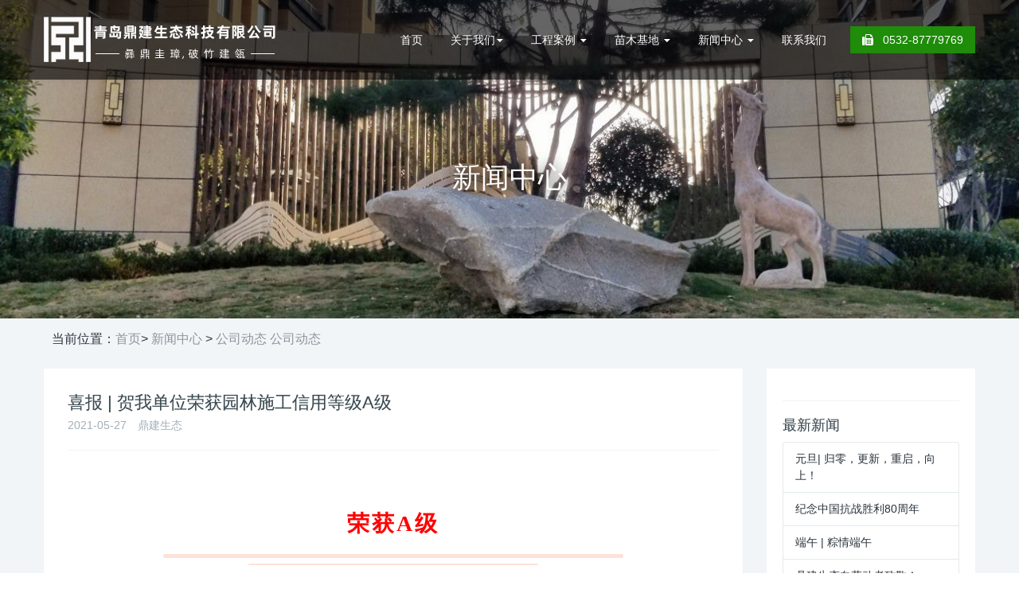

--- FILE ---
content_type: text/html; charset=utf-8
request_url: http://www.djyuanlin.com/sl/628.html
body_size: 55348
content:

<!DOCTYPE HTML>
<html>
<head>
<title>喜报 | 贺我单位荣获园林施工信用等级A级</title>
<meta name="keywords" content="青岛园林工程施工，青岛绿化工程施工，青岛景观工程施工，青岛环境工程施工"/>
<meta name="description" content="青岛鼎建生态科技有限公司成立于2009年，注册资金3000万元，是一家专注于生态技术创新型企业。
下属景观设计院、工程公司、精细型景观事业部、苗木基地四大板块，业务涵盖生态科技咨询研发（生态保护与修复、环境保护监测、水污染治理、资源循环利用等技术咨询与开发），土壤污染治理与修复服务、工程管理服务、环保咨询服务，园林养护，景观设计，绿化工程，苗木培育、销售等。"/>
<meta charset="utf-8" />
<meta http-equiv="X-UA-Compatible" content="IE=edge,chrome=1">
<meta name="viewport" content="width=device-width, initial-scale=1.0, user-scalable=0, minimal-ui">
<meta name="generator" content="yuan888888"  data-variable="http://www.yuan888888.org" />
<link rel='stylesheet' href='/template/djyl/css/css.css'>
</head>
<body >
 
<nav class="djnavbart djnavbart-default yuanliandj-nav  " role="navigation">
        <div class="container">
			<div class="row">
				<div class="djnavbart-header">
					<button type="button" class="djnavbart-toggle hamburger hamburger-close collapsed"
					data-target="#example-djnavbart-default-collapse" data-toggle="collapse">
						<span class="sr-only"></span>
						<span class="hamburger-bar"></span>
					</button>
					<a href="http://www.djyuanlin.com" class="djnavbart-brand djnavbart-logo vertical-align" title="鼎建生态">
						<div class="vertical-align-middle">
						  <img class="logox" src="/template/djyl/images/logo02.png" alt="鼎建生态" title="鼎建生态" />
						  <img class="logos" src="/template/djyl/images/logo01.png" alt="鼎建生态" title="鼎建生态" />
						</div>
					</a>
				</div>
				<div class="collapse djnavbart-collapse djnavbart-collapse-toolbar" id="example-djnavbart-default-collapse">

					<div class="djnavbart-right vertical-align yuanliandj-nav-login animation-slide-top">
						<div class="vertical-align-middle">						
                            <a class="btn btn-squared btn-success btn-family" href="tel:053287779769">
							  <i class="fa fa-fax"></i>
							  &nbsp;
							  0532-87779769
							</a>
						</div>
				    </div>

				<ul class="nav djnavbart-nav djnavbart-right navlist">
					<li class="margin-right-5"><a href="/" title="首页" class="link">首页</a></li>

					<li class="djmenu margin-right-5">
						<a 
							class="djmenu-toggle link " 
							data-toggle="djmenu" 
							data-hover="djmenu"
							href="/about/about.html" 
							aria-expanded="false" 
							role="button" 
							
							title="关于我们"
						>关于我们<span class="caret"></span></a>
						<ul class="djmenu-menu djmenu-menu-right bullet" role="menu">
	

							<li><a href="/about/about.html" class=""  title="企业简介">企业简介</a></li>	

							<li><a href="/about/fuwufanwei.html" class=""  title="服务范围">服务范围</a></li>	
                            <li><a href="/list/hezuohuoban" class=""  title="合作伙伴">合作伙伴</a></li>	

						</ul>
					</li>


					<li class="djmenu margin-right-5">
						<a 
							class="djmenu-toggle link " 
							data-toggle="djmenu" 
							data-hover="djmenu"
							href="/list/case" 
							aria-expanded="false" 
							role="button" 
							
							title="工程案例"
						>工程案例 <span class="caret"></span></a>
						<ul class="djmenu-menu djmenu-menu-right bullet" role="menu">
	                         <li >
								<a href="/list/zhuzhaiqujingguan/" class=""  role="button" tabindex="-1">住宅区景观</a>
							</li>

							<li >
								<a href="/list/shangyequjingguan/" class=""  role="button" tabindex="-1">商业区景观</a>
							</li>
							<li >
								<a href="/list/shizhengjingguan/" class=""  role="button" tabindex="-1">市政景观</a>
							</li>
							<li >
								<a href="/list/gongyequjingguan/" class=""  role="button" tabindex="-1">工业区景观</a>
							</li>
							<li >
								<a href="/list/nongyeshengtaijingguan/" class=""  role="button" tabindex="-1">农业生态景观</a>
							</li>
							<li >
								<a href="/list/xiaoyuanjingguan/" class=""  role="button" tabindex="-1">校园景观</a>
							</li>

						</ul>
					</li>


					<li class="djmenu margin-right-5">
						<a 
							class="djmenu-toggle link " 
							data-toggle="djmenu" 
							data-hover="djmenu"
							href="/about/miaomujidi.html" 
							aria-expanded="false" 
							role="button" 
							
							title="苗木基地"
						>苗木基地 <span class="caret"></span></a>
						<ul class="djmenu-menu djmenu-menu-right bullet" role="menu">
	                      <li><a href="/about/miaomujidi.html" class=""  title="曲阜基地">曲阜基地</a></li>	
                          <li><a href="/about/miaomujidi.html" class=""  title="日照基地">日照基地</a></li>	
                          <li><a href="/about/miaomujidi.html" class=""  title="胶南基地">胶南基地</a></li>	
						</ul>
					</li>


					<li class="djmenu margin-right-5">
						<a 
							class="djmenu-toggle link " 
							data-toggle="djmenu" 
							data-hover="djmenu"
							href="/list/news" 
							aria-expanded="false" 
							role="button" 
							
							title="新闻中心"
						>新闻中心 <span class="caret"></span></a>
						<ul class="djmenu-menu djmenu-menu-right bullet" role="menu">
	
	

							<li><a href="/list/dongtai" class=""  title="公司动态">公司动态</a></li>	

							<li><a href="/list/hangye" class=""  title="行业新闻">行业新闻</a></li>	

						</ul>
					</li>



					<li class="margin-right-5"><a href="/about/contact.html"  title="联系我们" class="link ">联系我们</a></li>


				</ul>	

				</div>
			</div>
		</div>
    </nav>

	  <div class="yuanliandj-banner" style="height:400px;">

	   <a data-original="/template/djyl/images/news.jpg" title=""  target='_self'>

			<div class="container">
				<span class="p-5">
					<h3>&nbsp;</h3>
					<p>新闻中心</p>
				</span>
			</div>

	    </a>

	  </div>
<div class="yuanliandj-position  pattern-show">
	<div class="container">
		<div class="row">
				<ol class="breadcrumb">
				 <span class="right03">        当前位置：<a href='/'>首页</a>>       <a href="
      /list/news.html      ">新闻中心</a>  >        <a href="
      /list/dongtai.html      ">公司动态</a> </span><span class="right04"><a>        公司动态       </a></span>
			</ol>

		</div>
	</div>
</div>
<section class="yuanliandj-shownews animsition">
	<div class="container">
		<div class="row">
			<div class="djc-mds-9 yuanliandj-shownews-body">
				<div class="row">
					<div class="yuanliandj-shownews-header">
							<h1>喜报 | 贺我单位荣获园林施工信用等级A级</h1>
						<div class="info">
							<span>
							2021-05-27							</span>
							<span>
							鼎建生态
							</span>
							<span>
								
							</span>
						</div>
					</div>
					<div class="yuanliandj-editor lazyload clearfix">
						<div><p style="margin: 0px; padding: 0px; clear: both; max-width: 100%; min-height: 1em; color: rgb(51, 51, 51); font-family: mp-quote, -apple-system-font, BlinkMacSystemFont, &quot;Helvetica Neue&quot;, &quot;PingFang SC&quot;, &quot;Hiragino Sans GB&quot;, &quot;Microsoft YaHei UI&quot;, &quot;Microsoft YaHei&quot;, Arial, sans-serif; font-size: 17px; text-align: center; overflow-wrap: break-word !important; box-sizing: border-box !important;">
	<br />
	<span style="margin: 0px; padding: 0px; max-width: 100%; overflow-wrap: break-word !important; box-sizing: border-box !important; font-family: 宋体; font-size: 20px;"><strong style="margin: 0px; padding: 0px; max-width: 100%; color: rgb(172, 102, 87); font-size: 22px; letter-spacing: 3px; overflow-wrap: break-word !important; box-sizing: border-box !important;"><span style="color:#ff0000;"><span style="font-size:28px;">荣获A级</span></span></strong></span></p>
<section data-color="#fde2d8" data-id="103523" data-mpa-powered-by="yiban.io" data-tools="135编辑器" style="margin: 0px; padding: 0px; max-width: 100%; color: rgb(51, 51, 51); font-family: mp-quote, -apple-system-font, BlinkMacSystemFont, &quot;Helvetica Neue&quot;, &quot;PingFang SC&quot;, &quot;Hiragino Sans GB&quot;, &quot;Microsoft YaHei UI&quot;, &quot;Microsoft YaHei&quot;, Arial, sans-serif; font-size: 17px; text-align: justify; overflow-wrap: break-word !important; box-sizing: border-box !important;">
	<section style="margin: 10px auto; padding: 0px; max-width: 100%; text-align: center; overflow-wrap: break-word !important; box-sizing: border-box !important;">
		<section data-width="100%" style="margin: auto; padding: 0px; max-width: 100%; width: 578px; height: 5px; background-color: rgb(253, 226, 216); border-radius: 20px; color: rgb(204, 63, 10); overflow: hidden; overflow-wrap: break-word !important; box-sizing: border-box !important;">
			<br />
			<br />
			&nbsp;</section>
		<section style="margin: 7px 0px 0px; padding: 0px; max-width: 100%; overflow-wrap: break-word !important; box-sizing: border-box !important;">
			<section data-width="63%" style="margin: auto; padding: 0px; max-width: 100%; width: 364.125px; height: 2px; background-color: rgb(253, 226, 216); border-radius: 20px; color: rgb(204, 63, 10); overflow: hidden; overflow-wrap: break-word !important; box-sizing: border-box !important;">
				&nbsp;</section>
		</section>
	</section>
</section>
<p style="margin: 0px; padding: 0px; clear: both; max-width: 100%; min-height: 1em; color: rgb(51, 51, 51); font-family: mp-quote, -apple-system-font, BlinkMacSystemFont, &quot;Helvetica Neue&quot;, &quot;PingFang SC&quot;, &quot;Hiragino Sans GB&quot;, &quot;Microsoft YaHei UI&quot;, &quot;Microsoft YaHei&quot;, Arial, sans-serif; font-size: 17px; text-align: center; overflow-wrap: break-word !important; box-sizing: border-box !important;">
	<span style="margin: 0px; padding: 0px; max-width: 100%; font-family: 宋体; font-size: 20px; overflow-wrap: break-word !important; box-sizing: border-box !important;"><strong style="margin: 0px; padding: 0px; max-width: 100%; color: rgb(172, 102, 87); font-size: 22px; letter-spacing: 3px; overflow-wrap: break-word !important; box-sizing: border-box !important;">2020年园林绿化企业信用考核</strong></span></p>
<p style="margin: 0px; padding: 0px; clear: both; max-width: 100%; min-height: 1em; color: rgb(51, 51, 51); font-family: mp-quote, -apple-system-font, BlinkMacSystemFont, &quot;Helvetica Neue&quot;, &quot;PingFang SC&quot;, &quot;Hiragino Sans GB&quot;, &quot;Microsoft YaHei UI&quot;, &quot;Microsoft YaHei&quot;, Arial, sans-serif; font-size: 17px; text-align: center; overflow-wrap: break-word !important; box-sizing: border-box !important;">
	&nbsp;</p>
<section data-role="paragraph" style="margin: 0px; padding: 0px; max-width: 100%; color: rgb(51, 51, 51); font-family: mp-quote, -apple-system-font, BlinkMacSystemFont, &quot;Helvetica Neue&quot;, &quot;PingFang SC&quot;, &quot;Hiragino Sans GB&quot;, &quot;Microsoft YaHei UI&quot;, &quot;Microsoft YaHei&quot;, Arial, sans-serif; font-size: 17px; text-align: justify; overflow-wrap: break-word !important; box-sizing: border-box !important;">
	<section data-id="103962" data-tools="135编辑器" style="margin: 0px; padding: 0px; max-width: 100%; overflow-wrap: break-word !important; box-sizing: border-box !important;">
		<section style="margin: 10px auto; padding: 0px; max-width: 100%; overflow-wrap: break-word !important; box-sizing: border-box !important; text-align: center;">
			<section style="margin: 0px; padding: 8px; max-width: 100%; overflow-wrap: break-word !important; box-sizing: border-box !important; background-color: rgb(255, 250, 248);">
				<section style="margin: 0px; padding: 0px; max-width: 100%; overflow-wrap: break-word !important; box-sizing: border-box !important; background: linear-gradient(to right bottom, rgb(254, 246, 243) 0%, rgb(255, 250, 248) 30%, rgb(255, 250, 248) 100%);">
					<section style="margin: 0px; padding: 35px 20px; max-width: 100%; overflow-wrap: break-word !important; box-sizing: border-box !important; background: url(&quot;https://mmbiz.qpic.cn/mmbiz_png/BWpPoudzs61uicQT9OF6hU3UNGicib5D6tvtBcKvw2FdPd4hRapibAUTGXuBfmznicLpD9qPnQI6gQYvDZs9veFVMrg/640?wx_fmt=png&quot;) right bottom / 56% no-repeat;">
						<section data-autoskip="1" style="margin: 0px; padding: 0px; max-width: 100%; overflow-wrap: break-word !important; box-sizing: border-box !important; text-align: justify; line-height: 1.75em; letter-spacing: 1.5px; font-size: 14px; color: rgb(81, 72, 70); background: transparent;">
							<p style="margin: 0px; padding: 0px; clear: both; max-width: 100%; overflow-wrap: break-word !important; box-sizing: border-box !important; min-height: 1em;">
								<span style="margin: 0px; padding: 0px; max-width: 100%; overflow-wrap: break-word !important; box-sizing: border-box !important; color: rgb(123, 12, 0); font-family: &quot;Helvetica Neue&quot;, Helvetica, &quot;Hiragino Sans GB&quot;, &quot;Microsoft YaHei&quot;, Arial, sans-serif;">&nbsp; &nbsp; &nbsp;&nbsp;</span><span style="margin: 0px; padding: 0px; max-width: 100%; color: rgb(123, 12, 0); overflow-wrap: break-word !important; box-sizing: border-box !important;">随着社会信用体系建设的愈加完善，园林绿化市场诚信考核工作不断深化，信用评价等级对企业长久可持续发展产生直接影响，也成为衡量一个企业综合能力的重要指标。</span></p>
							<p style="margin: 0px; padding: 0px; clear: both; max-width: 100%; overflow-wrap: break-word !important; box-sizing: border-box !important; min-height: 1em;">
								<span style="margin: 0px; padding: 0px; max-width: 100%; color: rgb(123, 12, 0); overflow-wrap: break-word !important; box-sizing: border-box !important;">&nbsp; &nbsp; &nbsp; 经市园林建设处、园林监督站和建管局的多方综合考评，青岛鼎建园林有限公司在2020年园林绿化施工企业信用考核中<strong style="margin: 0px; padding: 0px; max-width: 100%; overflow-wrap: break-word !important; box-sizing: border-box !important;">荣获最高等级A级！</strong></span></p>
							<p style="margin: 0px; padding: 0px; clear: both; max-width: 100%; overflow-wrap: break-word !important; box-sizing: border-box !important; min-height: 1em;">
								<span style="margin: 0px; padding: 0px; max-width: 100%; color: rgb(123, 12, 0); overflow-wrap: break-word !important; box-sizing: border-box !important;">&nbsp; &nbsp; &nbsp; 这不仅是我公司工程水平有效的证明，更是政府与社会对我公司综合实力的充分认可与肯定。</span></p>
						</section>
					</section>
				</section>
			</section>
		</section>
	</section>
	<p style="margin: 0px; padding: 0px; clear: both; max-width: 100%; overflow-wrap: break-word !important; box-sizing: border-box !important; min-height: 1em;">
		&nbsp;</p>
	<section data-id="103289" data-tools="135编辑器" style="margin: 0px; padding: 0px; max-width: 100%; overflow-wrap: break-word !important; box-sizing: border-box !important;">
		<section style="margin: 10px auto; padding: 0px; max-width: 100%; overflow-wrap: break-word !important; box-sizing: border-box !important; text-align: center;">
			<section style="margin: 0px; padding: 0px; max-width: 100%; overflow-wrap: break-word !important; box-sizing: border-box !important; display: flex; justify-content: center; align-items: center;">
				<section style="margin: 0px 0px 0px 6px; padding: 0px; max-width: 100%; overflow-wrap: break-word !important; box-sizing: border-box !important; background-image: linear-gradient(to right, rgba(253, 123, 119, 0) 0%, rgb(231, 34, 21) 100%); height: 1px; flex: 1 1 0%; overflow: hidden;">
					&nbsp;</section>
				<section style="margin: 0px; padding: 0px; max-width: 100%; overflow-wrap: break-word !important; box-sizing: border-box !important;">
					<section style="margin: 0px; padding: 0px; max-width: 100%; overflow-wrap: break-word !important; box-sizing: border-box !important; width: 10px; height: 10px; background: rgb(231, 34, 21); line-height: 30px; color: rgb(255, 255, 255); font-size: 16px; font-style: italic; overflow: hidden; transform: rotate(0deg);">
						&nbsp;</section>
					<section style="margin: -8px 0px 0px 3px; padding: 0px; max-width: 100%; overflow-wrap: break-word !important; box-sizing: border-box !important; width: 10px; height: 10px; background: rgb(255, 199, 86); overflow: hidden;">
						&nbsp;</section>
				</section>
				<section data-brushtype="text" hm_fix="348:351" style="margin: 0px; padding: 4px 7px; max-width: 100%; overflow-wrap: break-word !important; box-sizing: border-box !important; font-size: 16px; letter-spacing: 1.5px; color: rgb(231, 34, 21);">
					<strong style="margin: 0px; padding: 0px; max-width: 100%; overflow-wrap: break-word !important; box-sizing: border-box !important;">青岛市园林和林业局公布文</strong></section>
				<section style="margin: 0px; padding: 0px; max-width: 100%; overflow-wrap: break-word !important; box-sizing: border-box !important;">
					<section style="margin: 0px 0px -8px; padding: 0px; max-width: 100%; overflow-wrap: break-word !important; box-sizing: border-box !important; width: 10px; height: 10px; background: rgb(231, 34, 21); line-height: 30px; color: rgb(255, 255, 255); font-size: 16px; font-style: italic; overflow: hidden; transform: rotate(0deg);">
						&nbsp;</section>
					<section style="margin: 0px 0px 0px -3px; padding: 0px; max-width: 100%; overflow-wrap: break-word !important; box-sizing: border-box !important; width: 10px; height: 10px; background: rgb(255, 199, 86); overflow: hidden;">
						&nbsp;</section>
				</section>
				<section style="margin: 0px; padding: 0px; max-width: 100%; overflow-wrap: break-word !important; box-sizing: border-box !important; background-image: linear-gradient(to left, rgba(253, 123, 119, 0) 0%, rgb(231, 34, 21) 100%); height: 1px; flex: 1 1 0%; overflow: hidden;">
					&nbsp;</section>
			</section>
		</section>
	</section>
	<p style="margin: 0px; padding: 0px; clear: both; max-width: 100%; overflow-wrap: break-word !important; box-sizing: border-box !important; min-height: 1em; text-align: center;">
		<img class="rich_pages js_insertlocalimg" data-ratio="0.6827820186598813" data-s="300,640" data-type="jpeg" data-w="1179" src="/public/static/index/uploads/img/uploads/allimg/210527/1-21052G60321105.jpg" style="margin: 0px; padding: 0px; max-width: 100%; overflow-wrap: break-word !important;" /></p>
	<p style="margin: 0px; padding: 0px; clear: both; max-width: 100%; overflow-wrap: break-word !important; box-sizing: border-box !important; min-height: 1em;">
		&nbsp;</p>
	<section style="margin: 0px; padding: 0px; max-width: 100%; overflow-wrap: break-word !important; box-sizing: border-box !important; display: flex; justify-content: center; align-items: flex-end;">
		<section style="margin: 0px; padding: 0px; max-width: 100%; overflow-wrap: break-word !important; box-sizing: border-box !important; width: 35px;">
			&nbsp;</section>
	</section>
	<section style="margin: 0px; padding: 0px; max-width: 100%; overflow-wrap: break-word !important; box-sizing: border-box !important; display: flex; justify-content: center; align-items: center;">
		<section style="margin: 0px 0px 0px 6px; padding: 0px; max-width: 100%; overflow-wrap: break-word !important; box-sizing: border-box !important; background-image: linear-gradient(to right, rgba(253, 123, 119, 0) 0%, rgb(231, 34, 21) 100%); height: 1px; flex: 1 1 0%; overflow: hidden;">
			&nbsp;</section>
		<section style="margin: 0px; padding: 0px; max-width: 100%; overflow-wrap: break-word !important; box-sizing: border-box !important;">
			<section style="margin: 0px; padding: 0px; max-width: 100%; overflow-wrap: break-word !important; box-sizing: border-box !important; width: 10px; height: 10px; background: rgb(231, 34, 21); line-height: 30px; color: rgb(255, 255, 255); font-size: 16px; font-style: italic; overflow: hidden; transform: rotate(0deg);">
				&nbsp;</section>
			<section style="margin: -8px 0px 0px 3px; padding: 0px; max-width: 100%; overflow-wrap: break-word !important; box-sizing: border-box !important; width: 10px; height: 10px; background: rgb(255, 199, 86); overflow: hidden;">
				&nbsp;</section>
		</section>
		<section data-brushtype="text" hm_fix="348:351" style="margin: 0px; padding: 4px 7px; max-width: 100%; overflow-wrap: break-word !important; box-sizing: border-box !important; font-size: 16px; letter-spacing: 1.5px; color: rgb(231, 34, 21);">
			<strong style="margin: 0px; padding: 0px; max-width: 100%; overflow-wrap: break-word !important; box-sizing: border-box !important;"><strong style="margin: 0px; padding: 0px; max-width: 100%; text-align: center; overflow-wrap: break-word !important; box-sizing: border-box !important;">市场监督与信用综合信息平台</strong></strong></section>
		<section style="margin: 0px; padding: 0px; max-width: 100%; overflow-wrap: break-word !important; box-sizing: border-box !important;">
			<section style="margin: 0px 0px -8px; padding: 0px; max-width: 100%; overflow-wrap: break-word !important; box-sizing: border-box !important; width: 10px; height: 10px; background: rgb(231, 34, 21); line-height: 30px; color: rgb(255, 255, 255); font-size: 16px; font-style: italic; overflow: hidden; transform: rotate(0deg);">
				&nbsp;</section>
			<section style="margin: 0px 0px 0px -3px; padding: 0px; max-width: 100%; overflow-wrap: break-word !important; box-sizing: border-box !important; width: 10px; height: 10px; background: rgb(255, 199, 86); overflow: hidden;">
				&nbsp;</section>
		</section>
		<section style="margin: 0px; padding: 0px; max-width: 100%; overflow-wrap: break-word !important; box-sizing: border-box !important; background-image: linear-gradient(to left, rgba(253, 123, 119, 0) 0%, rgb(231, 34, 21) 100%); height: 1px; flex: 1 1 0%; overflow: hidden;">
			&nbsp;</section>
	</section>
</section>
<p style="margin: 0px; padding: 0px; clear: both; max-width: 100%; min-height: 1em; color: rgb(51, 51, 51); font-family: mp-quote, -apple-system-font, BlinkMacSystemFont, &quot;Helvetica Neue&quot;, &quot;PingFang SC&quot;, &quot;Hiragino Sans GB&quot;, &quot;Microsoft YaHei UI&quot;, &quot;Microsoft YaHei&quot;, Arial, sans-serif; font-size: 17px; text-align: center; overflow-wrap: break-word !important; box-sizing: border-box !important;">
	<img class="rich_pages js_insertlocalimg" data-ratio="0.4746887966804979" data-s="300,640" data-type="jpeg" data-w="1205" src="/public/static/index/uploads/img/uploads/allimg/210527/1-21052G60341Y2.jpg" style="margin: 0px; padding: 0px; max-width: 100%; overflow-wrap: break-word !important;" /></p>
<section data-role="paragraph" style="margin: 0px; padding: 0px; max-width: 100%; color: rgb(51, 51, 51); font-family: mp-quote, -apple-system-font, BlinkMacSystemFont, &quot;Helvetica Neue&quot;, &quot;PingFang SC&quot;, &quot;Hiragino Sans GB&quot;, &quot;Microsoft YaHei UI&quot;, &quot;Microsoft YaHei&quot;, Arial, sans-serif; font-size: 17px; text-align: justify; overflow-wrap: break-word !important; box-sizing: border-box !important;">
	<p style="margin: 0px; padding: 0px; clear: both; max-width: 100%; overflow-wrap: break-word !important; box-sizing: border-box !important; min-height: 1em; text-align: center;">
		<img class="rich_pages js_insertlocalimg" data-cropselx1="0" data-cropselx2="560" data-cropsely1="0" data-cropsely2="737" data-ratio="1.316" data-s="300,640" data-type="jpeg" data-w="500" src="/public/static/index/uploads/img/uploads/allimg/210527/1-21052G606091O.jpg" style="margin: 0px; padding: 0px; max-width: 100%; height: 737px; width: 1080px; overflow-wrap: break-word !important;" /></p>
	<p style="margin: 0px; padding: 0px; clear: both; max-width: 100%; overflow-wrap: break-word !important; box-sizing: border-box !important; min-height: 1em;">
		&nbsp;</p>
	<section style="margin: 0px; padding: 0px; max-width: 100%; overflow-wrap: break-word !important; box-sizing: border-box !important; display: flex; justify-content: center; align-items: center;">
		<section style="margin: 5px 0px; padding: 0px; max-width: 100%; overflow-wrap: break-word !important; box-sizing: border-box !important; display: inline-block; height: 1px; background-image: linear-gradient(to right, rgba(255, 255, 255, 0) 0%, rgb(194, 70, 8)); background-position: initial; background-size: initial; background-repeat: initial; background-attachment: initial; background-origin: initial; background-clip: initial; align-self: center; flex: 1 1 0%; overflow: hidden;">
			&nbsp;</section>
		<section style="margin: 0px; padding: 0px; max-width: 100%; overflow-wrap: break-word !important; box-sizing: border-box !important; width: 10px; height: 10px; background: rgb(194, 70, 8); overflow: hidden; transform: rotate(45deg);">
			&nbsp;</section>
		<section style="margin: 0px 10px; padding: 0px; max-width: 100%; overflow-wrap: break-word !important; box-sizing: border-box !important;">
			<section data-brushtype="text" style="margin: 0px; padding: 0px 1em; max-width: 100%; overflow-wrap: break-word !important; box-sizing: border-box !important; font-size: 16px; letter-spacing: 1.5px; color: rgb(191, 59, 2);">
				<strong style="margin: 0px; padding: 0px; max-width: 100%; overflow-wrap: break-word !important; box-sizing: border-box !important;">信用考核标准</strong></section>
			<section data-width="100%" style="margin: -10px 0px 0px; padding: 0px; max-width: 100%; overflow-wrap: break-word !important; box-sizing: border-box !important; width: 137px; height: 15px; background: rgb(255, 239, 223); border-radius: 30px; overflow: hidden;">
				&nbsp;</section>
		</section>
		<section style="margin: 0px; padding: 0px; max-width: 100%; overflow-wrap: break-word !important; box-sizing: border-box !important; width: 10px; height: 10px; background: rgb(194, 70, 8); overflow: hidden; transform: rotate(45deg);">
			&nbsp;</section>
		<section style="margin: 5px 0px; padding: 0px; max-width: 100%; overflow-wrap: break-word !important; box-sizing: border-box !important; display: inline-block; height: 1px; background-image: linear-gradient(to left, rgba(255, 255, 255, 0) 0%, rgb(194, 70, 8)); background-position: initial; background-size: initial; background-repeat: initial; background-attachment: initial; background-origin: initial; background-clip: initial; align-self: center; flex: 1 1 0%; overflow: hidden;">
			&nbsp;</section>
	</section>
	<p style="margin: 0px; padding: 0px; clear: both; max-width: 100%; overflow-wrap: break-word !important; box-sizing: border-box !important; min-height: 1em;">
		&nbsp;</p>
</section>
<section data-id="103966" data-tools="135编辑器" style="margin: 0px; padding: 0px; max-width: 100%; color: rgb(51, 51, 51); font-family: mp-quote, -apple-system-font, BlinkMacSystemFont, &quot;Helvetica Neue&quot;, &quot;PingFang SC&quot;, &quot;Hiragino Sans GB&quot;, &quot;Microsoft YaHei UI&quot;, &quot;Microsoft YaHei&quot;, Arial, sans-serif; font-size: 17px; text-align: justify; overflow-wrap: break-word !important; box-sizing: border-box !important;">
	<section style="margin: 10px auto; padding: 0px; max-width: 100%; overflow-wrap: break-word !important; box-sizing: border-box !important; text-align: left;">
		<section style="margin: 0px; padding: 0px 0px 30px 20px; max-width: 100%; overflow-wrap: break-word !important; box-sizing: border-box !important; background-image: linear-gradient(to left bottom, rgb(255, 250, 248) 0%, rgb(255, 250, 248) 80%, rgb(255, 250, 248) 80%, rgb(253, 236, 227) 100%); background-position: initial; background-size: initial; background-repeat: initial; background-attachment: initial; background-origin: initial; background-clip: initial;">
			<section style="margin: 0px; padding: 35px 20px 0px 0px; max-width: 100%; overflow-wrap: break-word !important; box-sizing: border-box !important; background-image: url(&quot;https://mmbiz.qpic.cn/mmbiz_png/BWpPoudzs61uicQT9OF6hU3UNGicib5D6tvicK5HciaGgCoBbSiboj0kOH2qGl0S0VJex0uZScAXM83G5ptjtUFmxtrw/640?wx_fmt=png&quot;); background-position: right top; background-repeat: no-repeat; background-attachment: initial; background-origin: initial; background-clip: initial; background-size: 50%;">
				<section style="margin: 0px; padding: 0px; max-width: 100%; overflow-wrap: break-word !important; box-sizing: border-box !important; display: flex; align-items: center; justify-content: left;">
					<section style="margin: 0px; padding: 0px; max-width: 100%; overflow-wrap: break-word !important; box-sizing: border-box !important; display: flex;">
						<section style="margin: 0px; padding: 0px; max-width: 100%; overflow-wrap: break-word !important; box-sizing: border-box !important; width: 5px; height: 18px; background-color: rgb(243, 43, 10); overflow: hidden;">
							&nbsp;</section>
					</section>
					<section data-brushtype="text" style="margin: 0px 0px 0px 10px; padding: 0px; max-width: 100%; overflow-wrap: break-word !important; box-sizing: border-box !important; font-size: 14px; letter-spacing: 1.5px; color: rgb(243, 43, 10);">
						<strong style="margin: 0px; padding: 0px; max-width: 100%; overflow-wrap: break-word !important; box-sizing: border-box !important;">信用考核内容</strong></section>
				</section>
				<section data-autoskip="1" style="margin: 0px; padding: 0px; max-width: 100%; overflow-wrap: break-word !important; box-sizing: border-box !important; text-align: justify; line-height: 1.75em; letter-spacing: 1.5px; font-size: 14px; background-image: initial; background-position: initial; background-size: initial; background-repeat: initial; background-attachment: initial; background-origin: initial; background-clip: initial;">
					<p hm_fix="294:392" style="margin: 0px; padding: 0px; clear: both; max-width: 100%; overflow-wrap: break-word !important; box-sizing: border-box !important; min-height: 1em;">
						<span style="margin: 0px; padding: 0px; max-width: 100%; overflow-wrap: break-word !important; box-sizing: border-box !important; font-size: 13px; font-family: 宋体;">&nbsp; &nbsp;&nbsp;</span><span style="margin: 0px; padding: 0px; max-width: 100%; overflow-wrap: break-word !important; box-sizing: border-box !important; font-size: 13px;">信用考核内容主要包括企业管理情况、工程业绩、成果质量、招标投标、合同履约、施工质量控制、安全生产、文明施工、工资支付等园林绿化市场主体良好行为、不良行为信息及严重违法违规行为记录清单等内容。</span></p>
					<p hm_fix="294:392" style="margin: 0px; padding: 0px; clear: both; max-width: 100%; overflow-wrap: break-word !important; box-sizing: border-box !important; min-height: 1em;">
						&nbsp;</p>
				</section>
				<section style="margin: 15px 0px 0px; padding: 0px; max-width: 100%; overflow-wrap: break-word !important; box-sizing: border-box !important;">
					<section style="margin: 0px; padding: 0px; max-width: 100%; overflow-wrap: break-word !important; box-sizing: border-box !important; display: flex; align-items: center; justify-content: left;">
						<section style="margin: 0px; padding: 0px; max-width: 100%; overflow-wrap: break-word !important; box-sizing: border-box !important; display: flex;">
							<section style="margin: 0px; padding: 0px; max-width: 100%; overflow-wrap: break-word !important; box-sizing: border-box !important; width: 5px; height: 18px; background-color: rgb(243, 43, 10); overflow: hidden;">
								&nbsp;</section>
						</section>
						<section data-brushtype="text" style="margin: 0px 0px 0px 10px; padding: 0px; max-width: 100%; overflow-wrap: break-word !important; box-sizing: border-box !important; font-size: 14px; letter-spacing: 1.5px; color: rgb(243, 43, 10);">
							<strong style="margin: 0px; padding: 0px; max-width: 100%; overflow-wrap: break-word !important; box-sizing: border-box !important;">信用考核计分方式</strong></section>
					</section>
					<section data-autoskip="1" style="margin: 0px; padding: 0px; max-width: 100%; overflow-wrap: break-word !important; box-sizing: border-box !important;">
						<p style="margin: 0px; padding: 0px; clear: both; max-width: 100%; overflow-wrap: break-word !important; box-sizing: border-box !important; min-height: 1em;">
							<span style="margin: 0px; padding: 0px; max-width: 100%; overflow-wrap: break-word !important; box-sizing: border-box !important; font-size: 13px; font-family: &quot;Helvetica Neue&quot;, Helvetica, &quot;Hiragino Sans GB&quot;, &quot;Apple Color Emoji&quot;, &quot;Emoji Symbols Font&quot;, &quot;Segoe UI Symbol&quot;, Arial, sans-serif;">&nbsp; &nbsp; &nbsp;</span><span style="margin: 0px; padding: 0px; max-width: 100%; overflow-wrap: break-word !important; box-sizing: border-box !important; font-size: 13px;">&nbsp;信用考核基本分为100分，在此基础上根据园林绿化市场各方主体的良好行为和不良行为进行分数加减。</span></p>
						<p style="margin: 0px; padding: 0px; clear: both; max-width: 100%; overflow-wrap: break-word !important; box-sizing: border-box !important; min-height: 1em;">
							<span style="margin: 0px; padding: 0px; max-width: 100%; overflow-wrap: break-word !important; box-sizing: border-box !important; font-size: 13px;">&nbsp; &nbsp; &nbsp; 管理考核实行动态计分、年度考核制度。根据企业的市场行为和业绩情况即时进行分数加减；每年初统一公布上一年度考核结果。考核结果分为A、B、C、D四个等级，100分（不含100分）以上的，年度考核等级为A级，80-100分（含80分）的，年度考核等级为B级，60-80分（含60分）的，年度考核等级为C级,60分以下的，年度考核等级为D级。</span></p>
					</section>
				</section>
				<section data-width="100%" style="margin: 15px 0px 0px; padding: 0px; max-width: 100%; overflow-wrap: break-word !important; box-sizing: border-box !important; width: 538px; height: 0px; overflow: hidden;">
					&nbsp;</section>
			</section>
		</section>
	</section>
</section>
<section style="margin: 0px; padding: 0px; max-width: 100%; color: rgb(51, 51, 51); font-family: mp-quote, -apple-system-font, BlinkMacSystemFont, &quot;Helvetica Neue&quot;, &quot;PingFang SC&quot;, &quot;Hiragino Sans GB&quot;, &quot;Microsoft YaHei UI&quot;, &quot;Microsoft YaHei&quot;, Arial, sans-serif; font-size: 17px; text-align: justify; display: flex; justify-content: center; align-items: center; overflow-wrap: break-word !important; box-sizing: border-box !important;">
	<section style="margin: 5px 0px; padding: 0px; max-width: 100%; overflow-wrap: break-word !important; box-sizing: border-box !important; display: inline-block; height: 1px; background-image: linear-gradient(to right, rgba(255, 255, 255, 0) 0%, rgb(194, 70, 8)); background-position: initial; background-size: initial; background-repeat: initial; background-attachment: initial; background-origin: initial; background-clip: initial; align-self: center; flex: 1 1 0%; overflow: hidden;">
		&nbsp;</section>
	<section style="margin: 0px; padding: 0px; max-width: 100%; overflow-wrap: break-word !important; box-sizing: border-box !important; width: 10px; height: 10px; background: rgb(194, 70, 8); overflow: hidden; transform: rotate(45deg);">
		&nbsp;</section>
	<section style="margin: 0px 10px; padding: 0px; max-width: 100%; overflow-wrap: break-word !important; box-sizing: border-box !important;">
		<section data-brushtype="text" style="margin: 0px; padding: 0px 1em; max-width: 100%; overflow-wrap: break-word !important; box-sizing: border-box !important; font-size: 16px; letter-spacing: 1.5px; color: rgb(191, 59, 2);">
			<strong style="margin: 0px; padding: 0px; max-width: 100%; overflow-wrap: break-word !important; box-sizing: border-box !important;">信用考核意义</strong></section>
		<section data-width="100%" style="margin: -10px 0px 0px; padding: 0px; max-width: 100%; overflow-wrap: break-word !important; box-sizing: border-box !important; width: 137px; height: 15px; background: rgb(255, 239, 223); border-radius: 30px; overflow: hidden;">
			&nbsp;</section>
	</section>
	<section style="margin: 0px; padding: 0px; max-width: 100%; overflow-wrap: break-word !important; box-sizing: border-box !important; width: 10px; height: 10px; background: rgb(194, 70, 8); overflow: hidden; transform: rotate(45deg);">
		&nbsp;</section>
	<section style="margin: 5px 0px; padding: 0px; max-width: 100%; overflow-wrap: break-word !important; box-sizing: border-box !important; display: inline-block; height: 1px; background-image: linear-gradient(to left, rgba(255, 255, 255, 0) 0%, rgb(194, 70, 8)); background-position: initial; background-size: initial; background-repeat: initial; background-attachment: initial; background-origin: initial; background-clip: initial; align-self: center; flex: 1 1 0%; overflow: hidden;">
		&nbsp;</section>
</section>
<p style="margin: 0px; padding: 0px; clear: both; max-width: 100%; min-height: 1em; color: rgb(51, 51, 51); font-family: mp-quote, -apple-system-font, BlinkMacSystemFont, &quot;Helvetica Neue&quot;, &quot;PingFang SC&quot;, &quot;Hiragino Sans GB&quot;, &quot;Microsoft YaHei UI&quot;, &quot;Microsoft YaHei&quot;, Arial, sans-serif; font-size: 17px; text-align: justify; overflow-wrap: break-word !important; box-sizing: border-box !important;">
	&nbsp;</p>
<section data-id="103966" data-tools="135编辑器" style="margin: 0px; padding: 0px; max-width: 100%; color: rgb(51, 51, 51); font-family: mp-quote, -apple-system-font, BlinkMacSystemFont, &quot;Helvetica Neue&quot;, &quot;PingFang SC&quot;, &quot;Hiragino Sans GB&quot;, &quot;Microsoft YaHei UI&quot;, &quot;Microsoft YaHei&quot;, Arial, sans-serif; font-size: 17px; text-align: justify; overflow-wrap: break-word !important; box-sizing: border-box !important;">
	<section style="margin: 10px auto; padding: 0px; max-width: 100%; overflow-wrap: break-word !important; box-sizing: border-box !important; text-align: left;">
		<section style="margin: 0px; padding: 0px 0px 30px 20px; max-width: 100%; overflow-wrap: break-word !important; box-sizing: border-box !important; background-image: linear-gradient(to left bottom, rgb(255, 250, 248) 0%, rgb(255, 250, 248) 80%, rgb(255, 250, 248) 80%, rgb(253, 236, 227) 100%); background-position: initial; background-size: initial; background-repeat: initial; background-attachment: initial; background-origin: initial; background-clip: initial;">
			<section style="margin: 0px; padding: 35px 20px 0px 0px; max-width: 100%; overflow-wrap: break-word !important; box-sizing: border-box !important; background-image: url(&quot;https://mmbiz.qpic.cn/mmbiz_png/BWpPoudzs61uicQT9OF6hU3UNGicib5D6tvicK5HciaGgCoBbSiboj0kOH2qGl0S0VJex0uZScAXM83G5ptjtUFmxtrw/640?wx_fmt=png&quot;); background-position: right top; background-repeat: no-repeat; background-attachment: initial; background-origin: initial; background-clip: initial; background-size: 50%;">
				<section style="margin: 0px; padding: 0px; max-width: 100%; overflow-wrap: break-word !important; box-sizing: border-box !important; display: flex; align-items: center; justify-content: left;">
					<section style="margin: 0px; padding: 0px; max-width: 100%; overflow-wrap: break-word !important; box-sizing: border-box !important; display: flex;">
						<section style="margin: 0px; padding: 0px; max-width: 100%; overflow-wrap: break-word !important; box-sizing: border-box !important; width: 5px; height: 18px; background-color: rgb(243, 43, 10); overflow: hidden;">
							&nbsp;</section>
					</section>
					<section data-brushtype="text" style="margin: 0px 0px 0px 10px; padding: 0px; max-width: 100%; overflow-wrap: break-word !important; box-sizing: border-box !important; font-size: 14px; letter-spacing: 1.5px; color: rgb(243, 43, 10);">
						<strong style="margin: 0px; padding: 0px; max-width: 100%; overflow-wrap: break-word !important; box-sizing: border-box !important;">信用考核意义</strong></section>
				</section>
				<section data-autoskip="1" style="margin: 0px; padding: 0px; max-width: 100%; overflow-wrap: break-word !important; box-sizing: border-box !important; text-align: justify; line-height: 1.75em; letter-spacing: 1.5px; font-size: 14px; background-image: initial; background-position: initial; background-size: initial; background-repeat: initial; background-attachment: initial; background-origin: initial; background-clip: initial;">
					<p hm_fix="294:392" style="margin: 0px; padding: 0px; clear: both; max-width: 100%; overflow-wrap: break-word !important; box-sizing: border-box !important; min-height: 1em;">
						&nbsp;</p>
					<p style="margin: 0px; padding: 0px; clear: both; max-width: 100%; overflow-wrap: break-word !important; box-sizing: border-box !important; min-height: 1em;">
						<span style="margin: 0px; padding: 0px; max-width: 100%; overflow-wrap: break-word !important; box-sizing: border-box !important; font-size: 13px;">&nbsp; &nbsp; &nbsp; 企业年度考核结果依法与招投标、资质监督检查、安全生产许可证管理、信用评价、优秀评选高度联动。</span></p>
					<p style="margin: 0px; padding: 0px; clear: both; max-width: 100%; overflow-wrap: break-word !important; box-sizing: border-box !important; min-height: 1em;">
						<span style="margin: 0px; padding: 0px; max-width: 100%; overflow-wrap: break-word !important; box-sizing: border-box !important; font-size: 13px;">&nbsp; &nbsp; &nbsp; 考核等级为A级并在110分基础上，每超出10分（不足10分不计），在第二年度参加投标时加0.3分，并在评选先进时优先考虑；在资质升级、增项时优先扶持。</span></p>
				</section>
			</section>
		</section>
	</section>
</section>
<section data-id="103966" data-tools="135编辑器" style="margin: 0px; padding: 0px; max-width: 100%; color: rgb(51, 51, 51); font-family: mp-quote, -apple-system-font, BlinkMacSystemFont, &quot;Helvetica Neue&quot;, &quot;PingFang SC&quot;, &quot;Hiragino Sans GB&quot;, &quot;Microsoft YaHei UI&quot;, &quot;Microsoft YaHei&quot;, Arial, sans-serif; font-size: 17px; text-align: justify; overflow-wrap: break-word !important; box-sizing: border-box !important;">
	<section style="margin: 10px auto; padding: 0px; max-width: 100%; overflow-wrap: break-word !important; box-sizing: border-box !important; text-align: left;">
		<section style="margin: 0px; padding: 0px 0px 30px 20px; max-width: 100%; overflow-wrap: break-word !important; box-sizing: border-box !important; background-image: linear-gradient(to left bottom, rgb(255, 250, 248) 0%, rgb(255, 250, 248) 80%, rgb(255, 250, 248) 80%, rgb(253, 236, 227) 100%); background-position: initial; background-size: initial; background-repeat: initial; background-attachment: initial; background-origin: initial; background-clip: initial;">
			<section style="margin: 0px; padding: 35px 20px 0px 0px; max-width: 100%; overflow-wrap: break-word !important; box-sizing: border-box !important; background-image: url(&quot;https://mmbiz.qpic.cn/mmbiz_png/BWpPoudzs61uicQT9OF6hU3UNGicib5D6tvicK5HciaGgCoBbSiboj0kOH2qGl0S0VJex0uZScAXM83G5ptjtUFmxtrw/640?wx_fmt=png&quot;); background-position: right top; background-repeat: no-repeat; background-attachment: initial; background-origin: initial; background-clip: initial; background-size: 50%;">
				<section style="margin: 0px; padding: 0px; max-width: 100%; overflow-wrap: break-word !important; box-sizing: border-box !important; display: flex; align-items: center; justify-content: left;">
					<section style="margin: 0px; padding: 0px; max-width: 100%; overflow-wrap: break-word !important; box-sizing: border-box !important; display: flex;">
						<section style="margin: 0px; padding: 0px; max-width: 100%; overflow-wrap: break-word !important; box-sizing: border-box !important; width: 5px; height: 18px; background-color: rgb(243, 43, 10); overflow: hidden;">
							&nbsp;</section>
					</section>
					<section data-brushtype="text" style="margin: 0px 0px 0px 10px; padding: 0px; max-width: 100%; overflow-wrap: break-word !important; box-sizing: border-box !important; font-size: 14px; letter-spacing: 1.5px; color: rgb(243, 43, 10);">
						<strong style="margin: 0px; padding: 0px; max-width: 100%; overflow-wrap: break-word !important; box-sizing: border-box !important;">2021年实行新的考核等级</strong></section>
				</section>
				<section data-autoskip="1" style="margin: 0px; padding: 0px; max-width: 100%; overflow-wrap: break-word !important; box-sizing: border-box !important; text-align: justify; line-height: 1.75em; letter-spacing: 1.5px; font-size: 14px; background-image: initial; background-position: initial; background-size: initial; background-repeat: initial; background-attachment: initial; background-origin: initial; background-clip: initial;">
					<p hm_fix="294:392" style="margin: 0px; padding: 0px; clear: both; max-width: 100%; overflow-wrap: break-word !important; box-sizing: border-box !important; min-height: 1em;">
						&nbsp;</p>
					<p style="margin: 0px; padding: 0px; clear: both; max-width: 100%; overflow-wrap: break-word !important; box-sizing: border-box !important; min-height: 1em;">
						&nbsp; &nbsp; &nbsp;&nbsp;<span style="margin: 0px; padding: 0px; max-width: 100%; overflow-wrap: break-word !important; box-sizing: border-box !important; font-size: 13px;">自2021年 6月20日起实施，有效期至2026年6 月19日将实行新的考核等级。</span></p>
					<p style="margin: 0px; padding: 0px; clear: both; max-width: 100%; overflow-wrap: break-word !important; box-sizing: border-box !important; min-height: 1em;">
						<span style="margin: 0px; padding: 0px; max-width: 100%; overflow-wrap: break-word !important; box-sizing: border-box !important; font-size: 13px;">&nbsp; &nbsp; &nbsp; 信用考核结果分为AAA、AA、A、B、C、D六个等级。信用考核等级划分标准为：AAA级：信用考核结果在本专业类别A级数量中排名前10%（含）的；AA级：信用考核结果在本专业类别A级数量中排名前10%&mdash;30%（含）的；A级：得分100分以上的；B级：得分80分（含）&mdash;100分(含)的；C级：得分60分(含)&mdash;80分的；D级：得分60分以下或被列入园林绿化市场主体严重违法违规行为记录清单的。</span></p>
				</section>
				<section data-width="100%" style="margin: 15px 0px 0px; padding: 0px; max-width: 100%; overflow-wrap: break-word !important; box-sizing: border-box !important; width: 538px; height: 0px; overflow: hidden;">
					&nbsp;</section>
			</section>
		</section>
	</section>
</section>
<p style="margin: 0px; padding: 0px; clear: both; max-width: 100%; min-height: 1em; color: rgb(51, 51, 51); font-family: mp-quote, -apple-system-font, BlinkMacSystemFont, &quot;Helvetica Neue&quot;, &quot;PingFang SC&quot;, &quot;Hiragino Sans GB&quot;, &quot;Microsoft YaHei UI&quot;, &quot;Microsoft YaHei&quot;, Arial, sans-serif; font-size: 17px; text-align: justify; overflow-wrap: break-word !important; box-sizing: border-box !important;">
	&nbsp;&nbsp;</p>
<section style="margin: 0px; padding: 0px; max-width: 100%; color: rgb(51, 51, 51); font-family: mp-quote, -apple-system-font, BlinkMacSystemFont, &quot;Helvetica Neue&quot;, &quot;PingFang SC&quot;, &quot;Hiragino Sans GB&quot;, &quot;Microsoft YaHei UI&quot;, &quot;Microsoft YaHei&quot;, Arial, sans-serif; font-size: 17px; text-indent: 2em; text-align: center; overflow-wrap: break-word !important; box-sizing: border-box !important;">
	<span style="margin: 0px; padding: 0px; max-width: 100%; overflow-wrap: break-word !important; box-sizing: border-box !important; color: rgb(123, 12, 0); font-size: 16px;"><strong style="margin: 0px; padding: 0px; max-width: 100%; overflow-wrap: break-word !important; box-sizing: border-box !important;">诚信是企业最重要的无形资产</strong></span></section>
<section style="margin: 0px; padding: 0px; max-width: 100%; color: rgb(51, 51, 51); font-family: mp-quote, -apple-system-font, BlinkMacSystemFont, &quot;Helvetica Neue&quot;, &quot;PingFang SC&quot;, &quot;Hiragino Sans GB&quot;, &quot;Microsoft YaHei UI&quot;, &quot;Microsoft YaHei&quot;, Arial, sans-serif; font-size: 17px; text-indent: 2em; text-align: center; overflow-wrap: break-word !important; box-sizing: border-box !important;">
	<span style="margin: 0px; padding: 0px; max-width: 100%; overflow-wrap: break-word !important; box-sizing: border-box !important; color: rgb(123, 12, 0); font-size: 16px;"><strong style="margin: 0px; padding: 0px; max-width: 100%; overflow-wrap: break-word !important; box-sizing: border-box !important;">也是我们的核心竞争力</strong></span></section>
<section style="margin: 0px; padding: 0px; max-width: 100%; color: rgb(51, 51, 51); font-family: mp-quote, -apple-system-font, BlinkMacSystemFont, &quot;Helvetica Neue&quot;, &quot;PingFang SC&quot;, &quot;Hiragino Sans GB&quot;, &quot;Microsoft YaHei UI&quot;, &quot;Microsoft YaHei&quot;, Arial, sans-serif; font-size: 17px; text-indent: 2em; text-align: center; overflow-wrap: break-word !important; box-sizing: border-box !important;">
	<span style="margin: 0px; padding: 0px; max-width: 100%; overflow-wrap: break-word !important; box-sizing: border-box !important; color: rgb(123, 12, 0); font-size: 16px;"><strong style="margin: 0px; padding: 0px; max-width: 100%; overflow-wrap: break-word !important; box-sizing: border-box !important;">鼎建园林将充分发挥自身优势</strong></span></section>
<section style="margin: 0px; padding: 0px; max-width: 100%; color: rgb(51, 51, 51); font-family: mp-quote, -apple-system-font, BlinkMacSystemFont, &quot;Helvetica Neue&quot;, &quot;PingFang SC&quot;, &quot;Hiragino Sans GB&quot;, &quot;Microsoft YaHei UI&quot;, &quot;Microsoft YaHei&quot;, Arial, sans-serif; font-size: 17px; text-indent: 2em; text-align: center; overflow-wrap: break-word !important; box-sizing: border-box !important;">
	<span style="margin: 0px; padding: 0px; max-width: 100%; overflow-wrap: break-word !important; box-sizing: border-box !important; color: rgb(123, 12, 0); font-size: 16px;"><strong style="margin: 0px; padding: 0px; max-width: 100%; overflow-wrap: break-word !important; box-sizing: border-box !important;">不断提升自身服务能力</strong></span></section>
<section style="margin: 0px; padding: 0px; max-width: 100%; color: rgb(51, 51, 51); font-family: mp-quote, -apple-system-font, BlinkMacSystemFont, &quot;Helvetica Neue&quot;, &quot;PingFang SC&quot;, &quot;Hiragino Sans GB&quot;, &quot;Microsoft YaHei UI&quot;, &quot;Microsoft YaHei&quot;, Arial, sans-serif; font-size: 17px; text-indent: 2em; text-align: center; overflow-wrap: break-word !important; box-sizing: border-box !important;">
	<span style="margin: 0px; padding: 0px; max-width: 100%; overflow-wrap: break-word !important; box-sizing: border-box !important; color: rgb(123, 12, 0); font-size: 16px;"><strong style="margin: 0px; padding: 0px; max-width: 100%; overflow-wrap: break-word !important; box-sizing: border-box !important;">诚信守法，用优质的服务回馈社会</strong></span></section>
<section style="margin: 0px; padding: 0px; max-width: 100%; color: rgb(51, 51, 51); font-family: mp-quote, -apple-system-font, BlinkMacSystemFont, &quot;Helvetica Neue&quot;, &quot;PingFang SC&quot;, &quot;Hiragino Sans GB&quot;, &quot;Microsoft YaHei UI&quot;, &quot;Microsoft YaHei&quot;, Arial, sans-serif; font-size: 17px; text-indent: 2em; text-align: center; overflow-wrap: break-word !important; box-sizing: border-box !important;">
	<span style="margin: 0px; padding: 0px; max-width: 100%; overflow-wrap: break-word !important; box-sizing: border-box !important; color: rgb(123, 12, 0); font-size: 16px;"><strong style="margin: 0px; padding: 0px; max-width: 100%; overflow-wrap: break-word !important; box-sizing: border-box !important;">为园林行业可持续发展做出积极贡献！</strong></span></section>
</div>
						<div class="center-block yuanliandj_tools_code"></div>
					</div>
				
				</div>
			</div>
			<div class="djc-mds-3">
				<div class="row">


					<div class="yuanliandj-news-bar">
					

						<div class="recommend">
							<h3>最新新闻</h3>
							<ul class="list-group list-group-bordered">
         								<li class="list-group-item"><a href="/sl/650.html" title="元旦| 归零，更新，重启，向上！" target='_self'>元旦| 归零，更新，重启，向上！</a></li>
								<li class="list-group-item"><a href="/sl/649.html" title="纪念中国抗战胜利80周年" target='_self'>纪念中国抗战胜利80周年</a></li>
								<li class="list-group-item"><a href="/sl/648.html" title="端午 | 粽情端午" target='_self'>端午 | 粽情端午</a></li>
								<li class="list-group-item"><a href="/sl/647.html" title="鼎建生态向劳动者致敬！" target='_self'>鼎建生态向劳动者致敬！</a></li>
								<li class="list-group-item"><a href="/sl/646.html" title="清明节 | 风起清明春盎然" target='_self'>清明节 | 风起清明春盎然</a></li>

							</ul>
						</div>

						
					</div>

				</div>
			</div>
			
		</div>
	</div>
</section>
 ﻿<footer>
  <div class="container">

<div class="yuanliandj-links">
  <ol class="breadcrumb">
    <li>友情链接 :</li>
	<li><a href="http://www.aeleencoffee.com" title="咖啡培训" target="_blank">咖啡培训</a></li>
    <li><a href="http://www.qdexun.cn" title="青岛做网站公司" target="_blank">青岛做网站公司</a></li>
    <li><a href="http://www.djyuanlin.com" title="青岛园林工程施工" target="_blank">青岛园林工程施工</a></li>
  
  
  
  </ol>
</div>

	<p>版权所有：青岛鼎建生态科技有限公司  咨询热线：0532-87779769 联系地址：山东省青岛市市南区山东路10号华润大厦A座24层   </p>

	<div class="powered_by_dj">
	  网站备案号：<a href="https://beian.miit.gov.cn/" target="_blank"  style="text-decoration: none; color:#7c8871;" rel="nofollow">鲁ICP备12008503号-1</a> </div>	
  </div>
</footer>
<button type="button" class="btn btn-icon btn-primary btn-squared yuanliandj-scroll-top hide">
  <i class="icon wb-chevron-up" aria-hidden="true"></i>
</button>
<script src="/template/djyl/js/dj.js"></script>
<script language="Javascript">  
document.oncontextmenu=new Function("event.returnValue=false");  
document.onselectstart=new Function("event.returnValue=false");  
</script> 
</body>
</html>

--- FILE ---
content_type: text/css
request_url: http://www.djyuanlin.com/template/djyl/css/css.css
body_size: 695768
content:
html{font-family:sans-serif;-webkit-text-size-adjust:100%;-ms-text-size-adjust:100%}body{margin:0}footer,header,hgroup,main,menu,nav,section,summary,article,aside,details,figcaption,figure{display:block}audio,canvas,progress,video{display:inline-block;vertical-align:baseline}audio:not([controls]){display:none;height:0}[hidden],template{display:none}a{background-color:transparent}a:active,a:hover{outline:0}abbr[title]{border-bottom:1px dotted}dfn{font-style:italic}h1{margin:.67em 0;font-size:2em}mark{color:#000;background:#ff0}small{font-size:80%}sub,sup{position:relative;font-size:75%;line-height:0;vertical-align:baseline}sup{top:-.5em}sub{bottom:-.25em}img{border:0}svg:not(:root){overflow:hidden}figure{margin:1em 40px}hr{height:0;-webkit-box-sizing:content-box;-moz-box-sizing:content-box;box-sizing:content-box}pre{overflow:auto}code,kbd,pre,samp{font-family:monospace,monospace;font-size:1em}button,input,optgroup,select,textarea{margin:0;font:inherit;color:inherit}button{overflow:visible}button,select{text-transform:none}button,html input[type=button],input[type=reset],input[type=submit]{-webkit-appearance:button;cursor:pointer}button[disabled],html input[disabled]{cursor:default}button::-moz-focus-inner,input::-moz-focus-inner{padding:0;border:0}input{line-height:normal}input[type=checkbox],input[type=radio]{-webkit-box-sizing:border-box;-moz-box-sizing:border-box;box-sizing:border-box;padding:0}input[type=number]::-webkit-inner-spin-button,input[type=number]::-webkit-outer-spin-button{height:auto}input[type=search]{-webkit-box-sizing:content-box;-moz-box-sizing:content-box;box-sizing:content-box;-webkit-appearance:textfield}input[type=search]::-webkit-search-cancel-button,input[type=search]::-webkit-search-decoration{-webkit-appearance:none}fieldset{padding:.35em .625em .75em;margin:0 2px;border:1px solid silver}legend{padding:0;border:0}textarea{overflow:auto}optgroup{font-weight:700}table{border-spacing:0;border-collapse:collapse}td,th{padding:0}/*! Source: https://github.com/h5bp/html5-boilerplate/blob/master/src/css/main.css */@media print{*,:after,:before{color:#000!important;text-shadow:none!important;background:0 0!important;-webkit-box-shadow:none!important;box-shadow:none!important}a,a:visited{text-decoration:underline}a[href]:after{content:" (" attr(href) ")"}abbr[title]:after{content:" (" attr(title) ")"}a[href^="javascript:"]:after,a[href^="#"]:after{content:""}blockquote,pre{border:1px solid #999;page-break-inside:avoid}thead{display:table-header-group}img,tr{page-break-inside:avoid}img{max-width:100%!important}h2,h3,p{orphans:3;widows:3}h2,h3{page-break-after:avoid}.djnavbart{display:none}.btn>.caret,.dropup>.btn>.caret{border-top-color:#000!important}.label{border:1px solid #000}.table{border-collapse:collapse!important}.table td,.table th{background-color:#fff!important}.table-bordered td,.table-bordered th{border:1px solid #ddd!important}}*{-webkit-box-sizing:border-box;-moz-box-sizing:border-box;box-sizing:border-box}:after,:before{-webkit-box-sizing:border-box;-moz-box-sizing:border-box;box-sizing:border-box}html{font-size:10px;-webkit-tap-highlight-color:rgba(0,0,0,0)}body{font-family:Roboto,sans-serif;font-size:14px;line-height:1.57142857;color:#76838f;background-color:#fff}button,input,select,textarea{font-family:inherit;font-size:inherit;line-height:inherit}a{color:#62a8ea;text-decoration:none}a:focus,a:hover{color:#89bceb;text-decoration:underline}a:focus{outline:thin dotted;outline:5px auto -webkit-focus-ring-color;outline-offset:-2px}figure{margin:0}img{vertical-align:middle}.carousel-inner>.item>a>img,.carousel-inner>.item>img,.img-responsive,.thumbnail a>img,.thumbnail>img{display:block;max-width:100%;height:auto}.img-rounded{border-radius:4px}.img-thumbnail{display:inline-block;max-width:100%;height:auto;padding:4px;line-height:1.57142857;background-color:#fff;border:1px solid #e4eaec;border-radius:3px;-webkit-transition:all .2s ease-in-out;-o-transition:all .2s ease-in-out;transition:all .2s ease-in-out}.img-circle{border-radius:50%}hr{margin-top:22px;margin-bottom:22px;border:0;border-top:1px solid #e4eaec}.sr-only{position:absolute;width:1px;height:1px;padding:0;margin:-1px;overflow:hidden;clip:rect(0,0,0,0);border:0}.sr-djmy-focusable:active,.sr-djmy-focusable:focus{position:static;width:auto;height:auto;margin:0;overflow:visible;clip:auto}[role=button]{cursor:pointer}.h1,.h2,.h3,.h4,.h5,.h6,h1,h2,h3,h4,h5,h6{font-family:Roboto,sans-serif;font-weight:400;line-height:1.2;color:#37474f}.h1 .small,.h1 small,.h2 .small,.h2 small,.h3 .small,.h3 small,.h4 .small,.h4 small,.h5 .small,.h5 small,.h6 .small,.h6 small,h1 .small,h1 small,h2 .small,h2 small,h3 .small,h3 small,h4 .small,h4 small,h5 .small,h5 small,h6 .small,h6 small{font-weight:400;line-height:1;color:#a3afb7}.h1,.h2,.h3,h1,h2,h3{margin-top:22px;margin-bottom:11px}.h1 .small,.h1 small,.h2 .small,.h2 small,.h3 .small,.h3 small,h1 .small,h1 small,h2 .small,h2 small,h3 .small,h3 small{font-size:65%}.h4,.h5,.h6,h4,h5,h6{margin-top:11px;margin-bottom:11px}.h4 .small,.h4 small,.h5 .small,.h5 small,.h6 .small,.h6 small,h4 .small,h4 small,h5 .small,h5 small,h6 .small,h6 small{font-size:75%}.h1,h1{font-size:36px}.h2,h2{font-size:30px}.h3,h3{font-size:24px}.h4,h4{font-size:18px}.h5,h5{font-size:14px}.h6,h6{font-size:12px}p{margin:0 0 11px}.lead{margin-bottom:22px;font-size:16px;font-weight:300;line-height:1.4}@media (min-width:768px){.lead{font-size:21px}}.small,small{font-size:85%}.mark,mark{padding:.2em;background-color:#f2a654}.text-left{text-align:left}.text-right{text-align:right}.text-center{text-align:center}.text-justify{text-align:justify}.text-nowrap{white-space:nowrap}.text-lowercase{text-transform:lowercase}.text-uppercase{text-transform:uppercase}.text-capitalize{text-transform:capitalize}.text-muted{color:#526069}.text-primary{color:#62a8ea}a.text-primary:focus,a.text-primary:hover{color:#358fe4}.text-success{color:#fff}a.text-success:focus,a.text-success:hover{color:#e6e6e6}.text-info{color:#fff}a.text-info:focus,a.text-info:hover{color:#e6e6e6}.text-warning{color:#fff}a.text-warning:focus,a.text-warning:hover{color:#e6e6e6}.text-danger{color:#fff}a.text-danger:focus,a.text-danger:hover{color:#e6e6e6}.bg-primary{color:#fff;background-color:#62a8ea}a.bg-primary:focus,a.bg-primary:hover{background-color:#358fe4}.bg-success{background-color:#46be8a}a.bg-success:focus,a.bg-success:hover{background-color:#369b6f}.bg-info{background-color:#57c7d4}a.bg-info:focus,a.bg-info:hover{background-color:#33b6c5}.bg-warning{background-color:#f2a654}a.bg-warning:focus,a.bg-warning:hover{background-color:#ee8d25}.bg-danger{background-color:#f96868}a.bg-danger:focus,a.bg-danger:hover{background-color:#f73737}.page-header{padding-bottom:10px;margin:44px 0 22px;border-bottom:1px solid transparent}ol,ul{margin-top:0;margin-bottom:11px}ol ol,ol ul,ul ol,ul ul{margin-bottom:0}.list-unstyled{padding-left:0;list-style:none}.list-inline{padding-left:0;margin-left:-5px;list-style:none}.list-inline>li{display:inline-block;padding-right:5px;padding-left:5px}dl{margin-top:0;margin-bottom:22px}dd,dt{line-height:1.57142857}dt{font-weight:700}dd{margin-left:0}@media (min-width:768px){.dl-horizontal dt{float:left;width:160px;overflow:hidden;clear:left;text-align:right;text-overflow:ellipsis;white-space:nowrap}.dl-horizontal dd{margin-left:180px}}abbr[data-original-title],abbr[title]{cursor:help;border-bottom:1px dotted #e4eaec}.initialism{font-size:90%;text-transform:uppercase}blockquote{padding:11px 22px;margin:0 0 22px;font-size:17.5px;border-left:5px solid #e4eaec}blockquote ol:last-child,blockquote p:last-child,blockquote ul:last-child{margin-bottom:0}blockquote .small,blockquote footer,blockquote small{display:block;font-size:80%;line-height:1.57142857;color:#a3afb7}blockquote .small:before,blockquote footer:before,blockquote small:before{content:'\2014 \00A0'}.blockquote-reverse,blockquote.pull-right{padding-right:15px;padding-left:0;text-align:right;border-right:5px solid #e4eaec;border-left:0}.blockquote-reverse .small:before,.blockquote-reverse footer:before,.blockquote-reverse small:before,blockquote.pull-right .small:before,blockquote.pull-right footer:before,blockquote.pull-right small:before{content:''}.blockquote-reverse .small:after,.blockquote-reverse footer:after,.blockquote-reverse small:after,blockquote.pull-right .small:after,blockquote.pull-right footer:after,blockquote.pull-right small:after{content:'\00A0 \2014'}address{margin-bottom:22px;font-style:normal;line-height:1.57142857}code,kbd,pre,samp{font-family:Menlo,Monaco,Consolas,"Courier New",monospace}code{padding:2px 4px;font-size:90%;color:#5683ad;background-color:rgba(232,241,248,.1);border-radius:3px}kbd{padding:2px 4px;font-size:90%;color:#fff;background-color:#62a8ea;border-radius:2px;-webkit-box-shadow:inset 0 -1px 0 rgba(0,0,0,.25);box-shadow:inset 0 -1px 0 rgba(0,0,0,.25)}kbd kbd{padding:0;font-size:100%;font-weight:700;-webkit-box-shadow:none;box-shadow:none}pre{display:block;padding:10.5px;margin:0 0 11px;font-size:13px;line-height:1.57142857;color:inherit;word-break:break-all;word-wrap:break-word;background-color:#fff;border:1px solid #ecf5fc;border-radius:3px}pre code{padding:0;font-size:inherit;color:inherit;white-space:pre-wrap;background-color:transparent;border-radius:0}.pre-scrollable{max-height:340px;overflow-y:scroll}.container{padding-right:15px;padding-left:15px;margin-right:auto;margin-left:auto}@media (min-width:768px){.container{width:750px}}@media (min-width:992px){.container{width:970px}}@media (min-width:1200px){.container{width:1170px}}.container-fluid{padding-right:15px;padding-left:15px;margin-right:auto;margin-left:auto}.row{margin-right:-15px;margin-left:-15px}.col-lg-1,.col-lg-10,.col-lg-11,.col-lg-12,.col-lg-2,.col-lg-3,.col-lg-4,.col-lg-5,.col-lg-6,.col-lg-7,.col-lg-8,.col-lg-9,.djc-mds-1,.djc-mds-10,.djc-mds-11,.djc-mds-12,.djc-mds-2,.djc-mds-3,.djc-mds-4,.djc-mds-5,.djc-mds-6,.djc-mds-7,.djc-mds-8,.djc-mds-9,.djc-jm-1,.djc-jm-10,.djc-jm-11,.djc-jm-12,.djc-jm-2,.djc-jm-3,.djc-jm-4,.djc-jm-5,.djc-jm-6,.djc-jm-7,.djc-jm-8,.djc-jm-9,.col-xs-1,.col-xs-10,.col-xs-11,.col-xs-12,.col-xs-2,.col-xs-3,.col-xs-4,.col-xs-5,.col-xs-6,.col-xs-7,.col-xs-8,.col-xs-9{position:relative;min-height:1px;padding-right:15px;padding-left:15px}.col-xs-1,.col-xs-10,.col-xs-11,.col-xs-12,.col-xs-2,.col-xs-3,.col-xs-4,.col-xs-5,.col-xs-6,.col-xs-7,.col-xs-8,.col-xs-9{float:left}.col-xs-12{width:100%}.col-xs-11{width:91.66666667%}.col-xs-10{width:83.33333333%}.col-xs-9{width:75%}.col-xs-8{width:66.66666667%}.col-xs-7{width:58.33333333%}.col-xs-6{width:50%}.col-xs-5{width:41.66666667%}.col-xs-4{width:33.33333333%}.col-xs-3{width:25%}.col-xs-2{width:16.66666667%}.col-xs-1{width:8.33333333%}.col-xs-pull-12{right:100%}.col-xs-pull-11{right:91.66666667%}.col-xs-pull-10{right:83.33333333%}.col-xs-pull-9{right:75%}.col-xs-pull-8{right:66.66666667%}.col-xs-pull-7{right:58.33333333%}.col-xs-pull-6{right:50%}.col-xs-pull-5{right:41.66666667%}.col-xs-pull-4{right:33.33333333%}.col-xs-pull-3{right:25%}.col-xs-pull-2{right:16.66666667%}.col-xs-pull-1{right:8.33333333%}.col-xs-pull-0{right:auto}.col-xs-push-12{left:100%}.col-xs-push-11{left:91.66666667%}.col-xs-push-10{left:83.33333333%}.col-xs-push-9{left:75%}.col-xs-push-8{left:66.66666667%}.col-xs-push-7{left:58.33333333%}.col-xs-push-6{left:50%}.col-xs-push-5{left:41.66666667%}.col-xs-push-4{left:33.33333333%}.col-xs-push-3{left:25%}.col-xs-push-2{left:16.66666667%}.col-xs-push-1{left:8.33333333%}.col-xs-push-0{left:auto}.col-xs-offset-12{margin-left:100%}.col-xs-offset-11{margin-left:91.66666667%}.col-xs-offset-10{margin-left:83.33333333%}.col-xs-offset-9{margin-left:75%}.col-xs-offset-8{margin-left:66.66666667%}.col-xs-offset-7{margin-left:58.33333333%}.col-xs-offset-6{margin-left:50%}.col-xs-offset-5{margin-left:41.66666667%}.col-xs-offset-4{margin-left:33.33333333%}.col-xs-offset-3{margin-left:25%}.col-xs-offset-2{margin-left:16.66666667%}.col-xs-offset-1{margin-left:8.33333333%}.col-xs-offset-0{margin-left:0}@media (min-width:768px){.djc-jm-1,.djc-jm-10,.djc-jm-11,.djc-jm-12,.djc-jm-2,.djc-jm-3,.djc-jm-4,.djc-jm-5,.djc-jm-6,.djc-jm-7,.djc-jm-8,.djc-jm-9{float:left}.djc-jm-12{width:100%}.djc-jm-11{width:91.66666667%}.djc-jm-10{width:83.33333333%}.djc-jm-9{width:75%}.djc-jm-8{width:66.66666667%}.djc-jm-7{width:58.33333333%}.djc-jm-6{width:50%}.djc-jm-5{width:41.66666667%}.djc-jm-4{width:33.33333333%}.djc-jm-3{width:25%}.djc-jm-2{width:16.66666667%}.djc-jm-1{width:8.33333333%}.djc-jm-pull-12{right:100%}.djc-jm-pull-11{right:91.66666667%}.djc-jm-pull-10{right:83.33333333%}.djc-jm-pull-9{right:75%}.djc-jm-pull-8{right:66.66666667%}.djc-jm-pull-7{right:58.33333333%}.djc-jm-pull-6{right:50%}.djc-jm-pull-5{right:41.66666667%}.djc-jm-pull-4{right:33.33333333%}.djc-jm-pull-3{right:25%}.djc-jm-pull-2{right:16.66666667%}.djc-jm-pull-1{right:8.33333333%}.djc-jm-pull-0{right:auto}.djc-jm-push-12{left:100%}.djc-jm-push-11{left:91.66666667%}.djc-jm-push-10{left:83.33333333%}.djc-jm-push-9{left:75%}.djc-jm-push-8{left:66.66666667%}.djc-jm-push-7{left:58.33333333%}.djc-jm-push-6{left:50%}.djc-jm-push-5{left:41.66666667%}.djc-jm-push-4{left:33.33333333%}.djc-jm-push-3{left:25%}.djc-jm-push-2{left:16.66666667%}.djc-jm-push-1{left:8.33333333%}.djc-jm-push-0{left:auto}.djc-jm-offset-12{margin-left:100%}.djc-jm-offset-11{margin-left:91.66666667%}.djc-jm-offset-10{margin-left:83.33333333%}.djc-jm-offset-9{margin-left:75%}.djc-jm-offset-8{margin-left:66.66666667%}.djc-jm-offset-7{margin-left:58.33333333%}.djc-jm-offset-6{margin-left:50%}.djc-jm-offset-5{margin-left:41.66666667%}.djc-jm-offset-4{margin-left:33.33333333%}.djc-jm-offset-3{margin-left:25%}.djc-jm-offset-2{margin-left:16.66666667%}.djc-jm-offset-1{margin-left:8.33333333%}.djc-jm-offset-0{margin-left:0}}@media (min-width:992px){.djc-mds-1,.djc-mds-10,.djc-mds-11,.djc-mds-12,.djc-mds-2,.djc-mds-3,.djc-mds-4,.djc-mds-5,.djc-mds-6,.djc-mds-7,.djc-mds-8,.djc-mds-9{float:left}.djc-mds-12{width:100%}.djc-mds-11{width:91.66666667%}.djc-mds-10{width:83.33333333%}.djc-mds-9{width:75%}.djc-mds-8{width:66.66666667%}.djc-mds-7{width:58.33333333%}.djc-mds-6{width:50%}.djc-mds-5{width:41.66666667%}.djc-mds-4{width:33.33333333%}.djc-mds-3{width:25%}.djc-mds-2{width:16.66666667%}.djc-mds-1{width:8.33333333%}.djc-mds-pull-12{right:100%}.djc-mds-pull-11{right:91.66666667%}.djc-mds-pull-10{right:83.33333333%}.djc-mds-pull-9{right:75%}.djc-mds-pull-8{right:66.66666667%}.djc-mds-pull-7{right:58.33333333%}.djc-mds-pull-6{right:50%}.djc-mds-pull-5{right:41.66666667%}.djc-mds-pull-4{right:33.33333333%}.djc-mds-pull-3{right:25%}.djc-mds-pull-2{right:16.66666667%}.djc-mds-pull-1{right:8.33333333%}.djc-mds-pull-0{right:auto}.djc-mds-push-12{left:100%}.djc-mds-push-11{left:91.66666667%}.djc-mds-push-10{left:83.33333333%}.djc-mds-push-9{left:75%}.djc-mds-push-8{left:66.66666667%}.djc-mds-push-7{left:58.33333333%}.djc-mds-push-6{left:50%}.djc-mds-push-5{left:41.66666667%}.djc-mds-push-4{left:33.33333333%}.djc-mds-push-3{left:25%}.djc-mds-push-2{left:16.66666667%}.djc-mds-push-1{left:8.33333333%}.djc-mds-push-0{left:auto}.djc-mds-offset-12{margin-left:100%}.djc-mds-offset-11{margin-left:91.66666667%}.djc-mds-offset-10{margin-left:83.33333333%}.djc-mds-offset-9{margin-left:75%}.djc-mds-offset-8{margin-left:66.66666667%}.djc-mds-offset-7{margin-left:58.33333333%}.djc-mds-offset-6{margin-left:50%}.djc-mds-offset-5{margin-left:41.66666667%}.djc-mds-offset-4{margin-left:33.33333333%}.djc-mds-offset-3{margin-left:25%}.djc-mds-offset-2{margin-left:16.66666667%}.djc-mds-offset-1{margin-left:8.33333333%}.djc-mds-offset-0{margin-left:0}}@media (min-width:1200px){.col-lg-1,.col-lg-10,.col-lg-11,.col-lg-12,.col-lg-2,.col-lg-3,.col-lg-4,.col-lg-5,.col-lg-6,.col-lg-7,.col-lg-8,.col-lg-9{float:left}.col-lg-12{width:100%}.col-lg-11{width:91.66666667%}.col-lg-10{width:83.33333333%}.col-lg-9{width:75%}.col-lg-8{width:66.66666667%}.col-lg-7{width:58.33333333%}.col-lg-6{width:50%}.col-lg-5{width:41.66666667%}.col-lg-4{width:33.33333333%}.col-lg-3{width:25%}.col-lg-2{width:16.66666667%}.col-lg-1{width:8.33333333%}.col-lg-pull-12{right:100%}.col-lg-pull-11{right:91.66666667%}.col-lg-pull-10{right:83.33333333%}.col-lg-pull-9{right:75%}.col-lg-pull-8{right:66.66666667%}.col-lg-pull-7{right:58.33333333%}.col-lg-pull-6{right:50%}.col-lg-pull-5{right:41.66666667%}.col-lg-pull-4{right:33.33333333%}.col-lg-pull-3{right:25%}.col-lg-pull-2{right:16.66666667%}.col-lg-pull-1{right:8.33333333%}.col-lg-pull-0{right:auto}.col-lg-push-12{left:100%}.col-lg-push-11{left:91.66666667%}.col-lg-push-10{left:83.33333333%}.col-lg-push-9{left:75%}.col-lg-push-8{left:66.66666667%}.col-lg-push-7{left:58.33333333%}.col-lg-push-6{left:50%}.col-lg-push-5{left:41.66666667%}.col-lg-push-4{left:33.33333333%}.col-lg-push-3{left:25%}.col-lg-push-2{left:16.66666667%}.col-lg-push-1{left:8.33333333%}.col-lg-push-0{left:auto}.col-lg-offset-12{margin-left:100%}.col-lg-offset-11{margin-left:91.66666667%}.col-lg-offset-10{margin-left:83.33333333%}.col-lg-offset-9{margin-left:75%}.col-lg-offset-8{margin-left:66.66666667%}.col-lg-offset-7{margin-left:58.33333333%}.col-lg-offset-6{margin-left:50%}.col-lg-offset-5{margin-left:41.66666667%}.col-lg-offset-4{margin-left:33.33333333%}.col-lg-offset-3{margin-left:25%}.col-lg-offset-2{margin-left:16.66666667%}.col-lg-offset-1{margin-left:8.33333333%}.col-lg-offset-0{margin-left:0}}table{background-color:transparent}caption{padding-top:8px;padding-bottom:8px;color:#526069;text-align:left}th{text-align:left}.table{width:100%;max-width:100%;margin-bottom:22px}.table>tbody>tr>td,.table>tbody>tr>th,.table>tfoot>tr>td,.table>tfoot>tr>th,.table>thead>tr>td,.table>thead>tr>th{padding:8px;line-height:1.57142857;vertical-align:top;border-top:1px solid #e4eaec}.table>thead>tr>th{vertical-align:bottom;border-bottom:2px solid #e4eaec}.table>caption+thead>tr:first-child>td,.table>caption+thead>tr:first-child>th,.table>colgroup+thead>tr:first-child>td,.table>colgroup+thead>tr:first-child>th,.table>thead:first-child>tr:first-child>td,.table>thead:first-child>tr:first-child>th{border-top:0}.table>tbody+tbody{border-top:2px solid #e4eaec}.table .table{background-color:#fff}.table-condensed>tbody>tr>td,.table-condensed>tbody>tr>th,.table-condensed>tfoot>tr>td,.table-condensed>tfoot>tr>th,.table-condensed>thead>tr>td,.table-condensed>thead>tr>th{padding:5px}.table-bordered{border:1px solid #e4eaec}.table-bordered>tbody>tr>td,.table-bordered>tbody>tr>th,.table-bordered>tfoot>tr>td,.table-bordered>tfoot>tr>th,.table-bordered>thead>tr>td,.table-bordered>thead>tr>th{border:1px solid #e4eaec}.table-bordered>thead>tr>td,.table-bordered>thead>tr>th{border-bottom-width:2px}.table-striped>tbody>tr:nth-of-type(odd){background-color:rgba(243,247,249,.3)}.table-hover>tbody>tr:hover{background-color:#f3f7f9}table col[class*=col-]{position:static;display:table-column;float:none}table td[class*=col-],table th[class*=col-]{position:static;display:table-cell;float:none}.table>tbody>tr.active>td,.table>tbody>tr.active>th,.table>tbody>tr>td.active,.table>tbody>tr>th.active,.table>tfoot>tr.active>td,.table>tfoot>tr.active>th,.table>tfoot>tr>td.active,.table>tfoot>tr>th.active,.table>thead>tr.active>td,.table>thead>tr.active>th,.table>thead>tr>td.active,.table>thead>tr>th.active{background-color:#f3f7f9}.table-hover>tbody>tr.active:hover>td,.table-hover>tbody>tr.active:hover>th,.table-hover>tbody>tr:hover>.active,.table-hover>tbody>tr>td.active:hover,.table-hover>tbody>tr>th.active:hover{background-color:#e2ecf1}.table>tbody>tr.success>td,.table>tbody>tr.success>th,.table>tbody>tr>td.success,.table>tbody>tr>th.success,.table>tfoot>tr.success>td,.table>tfoot>tr.success>th,.table>tfoot>tr>td.success,.table>tfoot>tr>th.success,.table>thead>tr.success>td,.table>thead>tr.success>th,.table>thead>tr>td.success,.table>thead>tr>th.success{background-color:#46be8a}.table-hover>tbody>tr.success:hover>td,.table-hover>tbody>tr.success:hover>th,.table-hover>tbody>tr:hover>.success,.table-hover>tbody>tr>td.success:hover,.table-hover>tbody>tr>th.success:hover{background-color:#3dae7d}.table>tbody>tr.info>td,.table>tbody>tr.info>th,.table>tbody>tr>td.info,.table>tbody>tr>th.info,.table>tfoot>tr.info>td,.table>tfoot>tr.info>th,.table>tfoot>tr>td.info,.table>tfoot>tr>th.info,.table>thead>tr.info>td,.table>thead>tr.info>th,.table>thead>tr>td.info,.table>thead>tr>th.info{background-color:#57c7d4}.table-hover>tbody>tr.info:hover>td,.table-hover>tbody>tr.info:hover>th,.table-hover>tbody>tr:hover>.info,.table-hover>tbody>tr>td.info:hover,.table-hover>tbody>tr>th.info:hover{background-color:#43c0cf}.table>tbody>tr.warning>td,.table>tbody>tr.warning>th,.table>tbody>tr>td.warning,.table>tbody>tr>th.warning,.table>tfoot>tr.warning>td,.table>tfoot>tr.warning>th,.table>tfoot>tr>td.warning,.table>tfoot>tr>th.warning,.table>thead>tr.warning>td,.table>thead>tr.warning>th,.table>thead>tr>td.warning,.table>thead>tr>th.warning{background-color:#f2a654}.table-hover>tbody>tr.warning:hover>td,.table-hover>tbody>tr.warning:hover>th,.table-hover>tbody>tr:hover>.warning,.table-hover>tbody>tr>td.warning:hover,.table-hover>tbody>tr>th.warning:hover{background-color:#f09a3c}.table>tbody>tr.danger>td,.table>tbody>tr.danger>th,.table>tbody>tr>td.danger,.table>tbody>tr>th.danger,.table>tfoot>tr.danger>td,.table>tfoot>tr.danger>th,.table>tfoot>tr>td.danger,.table>tfoot>tr>th.danger,.table>thead>tr.danger>td,.table>thead>tr.danger>th,.table>thead>tr>td.danger,.table>thead>tr>th.danger{background-color:#f96868}.table-hover>tbody>tr.danger:hover>td,.table-hover>tbody>tr.danger:hover>th,.table-hover>tbody>tr:hover>.danger,.table-hover>tbody>tr>td.danger:hover,.table-hover>tbody>tr>th.danger:hover{background-color:#f84f4f}.table-responsive{min-height:.01%;overflow-x:auto}@media screen and (max-width:767px){.table-responsive{width:100%;margin-bottom:16.5px;overflow-y:hidden;-ms-overflow-style:-ms-autohiding-scrollbar;border:1px solid #e4eaec}.table-responsive>.table{margin-bottom:0}.table-responsive>.table>tbody>tr>td,.table-responsive>.table>tbody>tr>th,.table-responsive>.table>tfoot>tr>td,.table-responsive>.table>tfoot>tr>th,.table-responsive>.table>thead>tr>td,.table-responsive>.table>thead>tr>th{white-space:nowrap}.table-responsive>.table-bordered{border:0}.table-responsive>.table-bordered>tbody>tr>td:first-child,.table-responsive>.table-bordered>tbody>tr>th:first-child,.table-responsive>.table-bordered>tfoot>tr>td:first-child,.table-responsive>.table-bordered>tfoot>tr>th:first-child,.table-responsive>.table-bordered>thead>tr>td:first-child,.table-responsive>.table-bordered>thead>tr>th:first-child{border-left:0}.table-responsive>.table-bordered>tbody>tr>td:last-child,.table-responsive>.table-bordered>tbody>tr>th:last-child,.table-responsive>.table-bordered>tfoot>tr>td:last-child,.table-responsive>.table-bordered>tfoot>tr>th:last-child,.table-responsive>.table-bordered>thead>tr>td:last-child,.table-responsive>.table-bordered>thead>tr>th:last-child{border-right:0}.table-responsive>.table-bordered>tbody>tr:last-child>td,.table-responsive>.table-bordered>tbody>tr:last-child>th,.table-responsive>.table-bordered>tfoot>tr:last-child>td,.table-responsive>.table-bordered>tfoot>tr:last-child>th{border-bottom:0}}fieldset{min-width:0;padding:0;margin:0;border:0}legend{display:block;width:100%;padding:0;margin-bottom:22px;font-size:21px;line-height:inherit;color:inherit;border:0;border-bottom:1px solid transparent}label{display:inline-block;margin-bottom:5px;font-weight:700}input[type=search]{-webkit-box-sizing:border-box;-moz-box-sizing:border-box;box-sizing:border-box}input[type=checkbox],input[type=radio]{margin:4px 0 0;margin-top:1px\9;line-height:normal}input[type=file]{display:block}input[type=range]{display:block;width:100%}select[multiple],select[size]{height:auto}input[type=file]:focus,input[type=checkbox]:focus,input[type=radio]:focus{outline:thin dotted;outline:5px auto -webkit-focus-ring-color;outline-offset:-2px}output{display:block;padding-top:7px;font-size:14px;line-height:1.57142857;color:#76838f}.form-control{display:block;width:100%;height:36px;padding:6px 15px;font-size:14px;line-height:1.57142857;color:#76838f;background-color:#fff;background-image:none;border:1px solid #e4eaec;border-radius:3px;-webkit-box-shadow:inset 0 1px 1px rgba(0,0,0,.075);box-shadow:inset 0 1px 1px rgba(0,0,0,.075);-webkit-transition:border-color ease-in-out .15s,-webkit-box-shadow ease-in-out .15s;-o-transition:border-color ease-in-out .15s,box-shadow ease-in-out .15s;transition:border-color ease-in-out .15s,box-shadow ease-in-out .15s}.form-control:focus{border-color:#62a8ea;outline:0;-webkit-box-shadow:inset 0 1px 1px rgba(0,0,0,.075),0 0 8px rgba(98,168,234,.6);box-shadow:inset 0 1px 1px rgba(0,0,0,.075),0 0 8px rgba(98,168,234,.6)}.form-control.focus,.form-control:focus{border-color:#62a8ea;-webkit-box-shadow:none;box-shadow:none}.form-control::-moz-placeholder{color:#a3afb7;opacity:1}.form-control:-ms-input-placeholder{color:#a3afb7}.form-control::-webkit-input-placeholder{color:#a3afb7}.form-control::-ms-expand{background-color:transparent;border:0}.form-control[disabled],.form-control[readonly],fieldset[disabled] .form-control{background-color:#f3f7f9;opacity:1}.form-control[disabled],fieldset[disabled] .form-control{cursor:not-allowed}textarea.form-control{height:auto}input[type=search]{-webkit-appearance:none}@media screen and (-webkit-min-device-pixel-ratio:0){input[type=date].form-control,input[type=time].form-control,input[type=datetime-local].form-control,input[type=month].form-control{line-height:36px}.input-group-sm input[type=date],.input-group-sm input[type=time],.input-group-sm input[type=datetime-local],.input-group-sm input[type=month],input[type=date].input-sm,input[type=time].input-sm,input[type=datetime-local].input-sm,input[type=month].input-sm{line-height:32px}.input-group-lg input[type=date],.input-group-lg input[type=time],.input-group-lg input[type=datetime-local],.input-group-lg input[type=month],input[type=date].input-lg,input[type=time].input-lg,input[type=datetime-local].input-lg,input[type=month].input-lg{line-height:46px}}.form-group{margin-bottom:20px}.checkbox,.radio{position:relative;display:block;margin-top:10px;margin-bottom:10px}.checkbox label,.radio label{min-height:22px;padding-left:20px;margin-bottom:0;font-weight:400;cursor:pointer}.checkbox input[type=checkbox],.checkbox-inline input[type=checkbox],.radio input[type=radio],.radio-inline input[type=radio]{position:absolute;margin-top:4px\9;margin-left:-20px}.checkbox+.checkbox,.radio+.radio{margin-top:-5px}.checkbox-inline,.radio-inline{position:relative;display:inline-block;padding-left:20px;margin-bottom:0;font-weight:400;vertical-align:middle;cursor:pointer}.checkbox-inline+.checkbox-inline,.radio-inline+.radio-inline{margin-top:0;margin-left:10px}fieldset[disabled] input[type=checkbox],fieldset[disabled] input[type=radio],input[type=checkbox].disabled,input[type=checkbox][disabled],input[type=radio].disabled,input[type=radio][disabled]{cursor:not-allowed}.checkbox-inline.disabled,.radio-inline.disabled,fieldset[disabled] .checkbox-inline,fieldset[disabled] .radio-inline{cursor:not-allowed}.checkbox.disabled label,.radio.disabled label,fieldset[disabled] .checkbox label,fieldset[disabled] .radio label{cursor:not-allowed}.form-control-static{min-height:36px;padding-top:7px;padding-bottom:7px;margin-bottom:0}.form-control-static.input-lg,.form-control-static.input-sm{padding-right:0;padding-left:0}.input-sm{height:32px;padding:6px 13px;font-size:12px;line-height:1.5;border-radius:2px}select.input-sm{height:32px;line-height:32px}select[multiple].input-sm,textarea.input-sm{height:auto}select.input-sm{padding-top:0;padding-bottom:0}.form-group-sm .form-control{height:32px;padding:6px 13px;font-size:12px;line-height:1.5;border-radius:2px}.form-group-sm select.form-control{height:32px;line-height:32px}.form-group-sm select[multiple].form-control,.form-group-sm textarea.form-control{height:auto}.form-group-sm .form-control-static{height:32px;min-height:34px;padding:7px 13px;font-size:12px;line-height:1.5}.input-lg{height:46px;padding:10px 18px;font-size:18px;line-height:1.3333333;border-radius:4px}select.input-lg{height:46px;line-height:46px}select[multiple].input-lg,textarea.input-lg{height:auto}select.input-lg{padding-top:0;padding-bottom:0}.form-group-lg .form-control{height:46px;padding:10px 18px;font-size:18px;line-height:1.3333333;border-radius:4px}.form-group-lg select.form-control{height:46px;line-height:46px}.form-group-lg select[multiple].form-control,.form-group-lg textarea.form-control{height:auto}.form-group-lg .form-control-static{height:46px;min-height:40px;padding:11px 18px;font-size:18px;line-height:1.3333333}.has-feedback{position:relative}.has-feedback .form-control{padding-right:45px}.form-control-feedback{position:absolute;top:0;right:0;z-index:2;display:block;width:36px;height:36px;line-height:36px;text-align:center;pointer-events:none}.form-group-lg .form-control+.form-control-feedback,.input-group-lg+.form-control-feedback,.input-lg+.form-control-feedback{width:46px;height:46px;line-height:46px}.form-group-sm .form-control+.form-control-feedback,.input-group-sm+.form-control-feedback,.input-sm+.form-control-feedback{width:32px;height:32px;line-height:32px}.has-success .checkbox,.has-success .checkbox-inline,.has-success .control-label,.has-success .help-block,.has-success .radio,.has-success .radio-inline,.has-success.checkbox label,.has-success.checkbox-inline label,.has-success.radio label,.has-success.radio-inline label{color:#fff}.has-success .form-control{border-color:#fff;-webkit-box-shadow:inset 0 1px 1px rgba(0,0,0,.075);box-shadow:inset 0 1px 1px rgba(0,0,0,.075)}.has-success .form-control:focus{border-color:#e6e6e6;-webkit-box-shadow:inset 0 1px 1px rgba(0,0,0,.075),0 0 6px #fff;box-shadow:inset 0 1px 1px rgba(0,0,0,.075),0 0 6px #fff}.has-success .input-group-addon{color:#fff;background-color:#46be8a;border-color:#fff}.has-success .form-control-feedback{color:#fff}.has-success .form-control{-webkit-box-shadow:inset 0 1px 1px rgba(0,0,0,.05);box-shadow:inset 0 1px 1px rgba(0,0,0,.05)}.has-success .form-control:focus{border-color:#fff;outline:0;-webkit-box-shadow:inset 0 1px 1px rgba(0,0,0,.075),0 0 8px rgba(255,255,255,.6);box-shadow:inset 0 1px 1px rgba(0,0,0,.075),0 0 8px rgba(255,255,255,.6)}.has-success .form-control.focus,.has-success .form-control:focus{border-color:#fff;-webkit-box-shadow:none;box-shadow:none}.has-warning .checkbox,.has-warning .checkbox-inline,.has-warning .control-label,.has-warning .help-block,.has-warning .radio,.has-warning .radio-inline,.has-warning.checkbox label,.has-warning.checkbox-inline label,.has-warning.radio label,.has-warning.radio-inline label{color:#fff}.has-warning .form-control{border-color:#fff;-webkit-box-shadow:inset 0 1px 1px rgba(0,0,0,.075);box-shadow:inset 0 1px 1px rgba(0,0,0,.075)}.has-warning .form-control:focus{border-color:#e6e6e6;-webkit-box-shadow:inset 0 1px 1px rgba(0,0,0,.075),0 0 6px #fff;box-shadow:inset 0 1px 1px rgba(0,0,0,.075),0 0 6px #fff}.has-warning .input-group-addon{color:#fff;background-color:#f2a654;border-color:#fff}.has-warning .form-control-feedback{color:#fff}.has-warning .form-control{-webkit-box-shadow:inset 0 1px 1px rgba(0,0,0,.05);box-shadow:inset 0 1px 1px rgba(0,0,0,.05)}.has-warning .form-control:focus{border-color:#fff;outline:0;-webkit-box-shadow:inset 0 1px 1px rgba(0,0,0,.075),0 0 8px rgba(255,255,255,.6);box-shadow:inset 0 1px 1px rgba(0,0,0,.075),0 0 8px rgba(255,255,255,.6)}.has-warning .form-control.focus,.has-warning .form-control:focus{border-color:#fff;-webkit-box-shadow:none;box-shadow:none}.has-error .checkbox,.has-error .checkbox-inline,.has-error .control-label,.has-error .help-block,.has-error .radio,.has-error .radio-inline,.has-error.checkbox label,.has-error.checkbox-inline label,.has-error.radio label,.has-error.radio-inline label{color:#fff}.has-error .form-control{border-color:#fff;-webkit-box-shadow:inset 0 1px 1px rgba(0,0,0,.075);box-shadow:inset 0 1px 1px rgba(0,0,0,.075)}.has-error .form-control:focus{border-color:#e6e6e6;-webkit-box-shadow:inset 0 1px 1px rgba(0,0,0,.075),0 0 6px #fff;box-shadow:inset 0 1px 1px rgba(0,0,0,.075),0 0 6px #fff}.has-error .input-group-addon{color:#fff;background-color:#f96868;border-color:#fff}.has-error .form-control-feedback{color:#fff}.has-error .form-control{-webkit-box-shadow:inset 0 1px 1px rgba(0,0,0,.05);box-shadow:inset 0 1px 1px rgba(0,0,0,.05)}.has-error .form-control:focus{border-color:#fff;outline:0;-webkit-box-shadow:inset 0 1px 1px rgba(0,0,0,.075),0 0 8px rgba(255,255,255,.6);box-shadow:inset 0 1px 1px rgba(0,0,0,.075),0 0 8px rgba(255,255,255,.6)}.has-error .form-control.focus,.has-error .form-control:focus{border-color:#fff;-webkit-box-shadow:none;box-shadow:none}.has-feedback label~.form-control-feedback{top:27px}.has-feedback label.sr-only~.form-control-feedback{top:0}.help-block{display:block;margin-top:5px;margin-bottom:10px;color:#bcc2c8}@media (min-width:768px){.form-inline .form-group{display:inline-block;margin-bottom:0;vertical-align:middle}.form-inline .form-control{display:inline-block;width:auto;vertical-align:middle}.form-inline .form-control-static{display:inline-block}.form-inline .input-group{display:inline-table;vertical-align:middle}.form-inline .input-group .form-control,.form-inline .input-group .input-group-addon,.form-inline .input-group .input-group-btn{width:auto}.form-inline .input-group>.form-control{width:100%}.form-inline .control-label{margin-bottom:0;vertical-align:middle}.form-inline .checkbox,.form-inline .radio{display:inline-block;margin-top:0;margin-bottom:0;vertical-align:middle}.form-inline .checkbox label,.form-inline .radio label{padding-left:0}.form-inline .checkbox input[type=checkbox],.form-inline .radio input[type=radio]{position:relative;margin-left:0}.form-inline .has-feedback .form-control-feedback{top:0}}.form-horizontal .checkbox,.form-horizontal .checkbox-inline,.form-horizontal .radio,.form-horizontal .radio-inline{padding-top:7px;margin-top:0;margin-bottom:0}.form-horizontal .checkbox,.form-horizontal .radio{min-height:29px}.form-horizontal .form-group{margin-right:-15px;margin-left:-15px}@media (min-width:768px){.form-horizontal .control-label{padding-top:7px;margin-bottom:0;text-align:right}}.form-horizontal .has-feedback .form-control-feedback{right:15px}@media (min-width:768px){.form-horizontal .form-group-lg .control-label{padding-top:11px;font-size:18px}}@media (min-width:768px){.form-horizontal .form-group-sm .control-label{padding-top:7px;font-size:12px}}.btn{display:inline-block;padding:6px 15px;margin-bottom:0;font-size:14px;font-weight:300;line-height:1.57142857;text-align:center;white-space:nowrap;vertical-align:middle;-ms-touch-action:manipulation;touch-action:manipulation;cursor:pointer;-webkit-user-select:none;-moz-user-select:none;-ms-user-select:none;user-select:none;background-image:none;border:1px solid transparent;border-radius:3px}.btn.active.focus,.btn.active:focus,.btn.focus,.btn:active.focus,.btn:active:focus,.btn:focus{outline:thin dotted;outline:5px auto -webkit-focus-ring-color;outline-offset:-2px}.btn.focus,.btn:focus,.btn:hover{color:#76838f;text-decoration:none}.btn.active,.btn:active{background-image:none;outline:0;-webkit-box-shadow:inset 0 3px 5px rgba(0,0,0,.125);box-shadow:inset 0 3px 5px rgba(0,0,0,.125)}.btn.disabled,.btn[disabled],fieldset[disabled] .btn{cursor:not-allowed;filter:alpha(opacity=65);-webkit-box-shadow:none;box-shadow:none;opacity:.65}a.btn.disabled,fieldset[disabled] a.btn{pointer-events:none}.btn-default{color:#76838f;background-color:#e4eaec;border-color:#e4eaec}.btn-default.focus,.btn-default:focus{color:#76838f;background-color:#c6d3d7;border-color:#99b0b7}.btn-default:hover{color:#76838f;background-color:#c6d3d7;border-color:#c0ced3}.btn-default.active,.btn-default:active,.open>.djmenu-toggle.btn-default{color:#76838f;background-color:#c6d3d7;border-color:#c0ced3}.btn-default.active.focus,.btn-default.active:focus,.btn-default.active:hover,.btn-default:active.focus,.btn-default:active:focus,.btn-default:active:hover,.open>.djmenu-toggle.btn-default.focus,.open>.djmenu-toggle.btn-default:focus,.open>.djmenu-toggle.btn-default:hover{color:#76838f;background-color:#b1c2c8;border-color:#99b0b7}.btn-default.active,.btn-default:active,.open>.djmenu-toggle.btn-default{background-image:none}.btn-default.disabled.focus,.btn-default.disabled:focus,.btn-default.disabled:hover,.btn-default[disabled].focus,.btn-default[disabled]:focus,.btn-default[disabled]:hover,fieldset[disabled] .btn-default.focus,fieldset[disabled] .btn-default:focus,fieldset[disabled] .btn-default:hover{background-color:#e4eaec;border-color:#e4eaec}.btn-default .badge{color:#e4eaec;background-color:#76838f}.btn-primary{color:#fff;background-color:#62a8ea;border-color:#62a8ea}.btn-primary.focus,.btn-primary:focus{color:#fff;background-color:#358fe4;border-color:#1869b4}.btn-primary:hover{color:#fff;background-color:#358fe4;border-color:#2c8ae3}.btn-primary.active,.btn-primary:active,.open>.djmenu-toggle.btn-primary{color:#fff;background-color:#358fe4;border-color:#2c8ae3}.btn-primary.active.focus,.btn-primary.active:focus,.btn-primary.active:hover,.btn-primary:active.focus,.btn-primary:active:focus,.btn-primary:active:hover,.open>.djmenu-toggle.btn-primary.focus,.open>.djmenu-toggle.btn-primary:focus,.open>.djmenu-toggle.btn-primary:hover{color:#fff;background-color:#1d7dd8;border-color:#1869b4}.btn-primary.active,.btn-primary:active,.open>.djmenu-toggle.btn-primary{background-image:none}.btn-primary.disabled.focus,.btn-primary.disabled:focus,.btn-primary.disabled:hover,.btn-primary[disabled].focus,.btn-primary[disabled]:focus,.btn-primary[disabled]:hover,fieldset[disabled] .btn-primary.focus,fieldset[disabled] .btn-primary:focus,fieldset[disabled] .btn-primary:hover{background-color:#62a8ea;border-color:#62a8ea}.btn-primary .badge{color:#62a8ea;background-color:#fff}.btn-success{color:#fff;background-color:#46be8a;border-color:#46be8a}.btn-success.focus,.btn-success:focus{color:#fff;background-color:#369b6f;border-color:#226246}.btn-success:hover{color:#fff;background-color:#369b6f;border-color:#34936a}.btn-success.active,.btn-success:active,.open>.djmenu-toggle.btn-success{color:#fff;background-color:#369b6f;border-color:#34936a}.btn-success.active.focus,.btn-success.active:focus,.btn-success.active:hover,.btn-success:active.focus,.btn-success:active:focus,.btn-success:active:hover,.open>.djmenu-toggle.btn-success.focus,.open>.djmenu-toggle.btn-success:focus,.open>.djmenu-toggle.btn-success:hover{color:#fff;background-color:#2d805c;border-color:#226246}.btn-success.active,.btn-success:active,.open>.djmenu-toggle.btn-success{background-image:none}.btn-success.disabled.focus,.btn-success.disabled:focus,.btn-success.disabled:hover,.btn-success[disabled].focus,.btn-success[disabled]:focus,.btn-success[disabled]:hover,fieldset[disabled] .btn-success.focus,fieldset[disabled] .btn-success:focus,fieldset[disabled] .btn-success:hover{background-color:#46be8a;border-color:#46be8a}.btn-success .badge{color:#46be8a;background-color:#fff}.btn-info{color:#fff;background-color:#57c7d4;border-color:#57c7d4}.btn-info.focus,.btn-info:focus{color:#fff;background-color:#33b6c5;border-color:#237e89}.btn-info:hover{color:#fff;background-color:#33b6c5;border-color:#30afbd}.btn-info.active,.btn-info:active,.open>.djmenu-toggle.btn-info{color:#fff;background-color:#33b6c5;border-color:#30afbd}.btn-info.active.focus,.btn-info.active:focus,.btn-info.active:hover,.btn-info:active.focus,.btn-info:active:focus,.btn-info:active:hover,.open>.djmenu-toggle.btn-info.focus,.open>.djmenu-toggle.btn-info:focus,.open>.djmenu-toggle.btn-info:hover{color:#fff;background-color:#2b9ca9;border-color:#237e89}.btn-info.active,.btn-info:active,.open>.djmenu-toggle.btn-info{background-image:none}.btn-info.disabled.focus,.btn-info.disabled:focus,.btn-info.disabled:hover,.btn-info[disabled].focus,.btn-info[disabled]:focus,.btn-info[disabled]:hover,fieldset[disabled] .btn-info.focus,fieldset[disabled] .btn-info:focus,fieldset[disabled] .btn-info:hover{background-color:#57c7d4;border-color:#57c7d4}.btn-info .badge{color:#57c7d4;background-color:#fff}.btn-warning{color:#fff;background-color:#f2a654;border-color:#f2a654}.btn-warning.focus,.btn-warning:focus{color:#fff;background-color:#ee8d25;border-color:#b8660e}.btn-warning:hover{color:#fff;background-color:#ee8d25;border-color:#ee881b}.btn-warning.active,.btn-warning:active,.open>.djmenu-toggle.btn-warning{color:#fff;background-color:#ee8d25;border-color:#ee881b}.btn-warning.active.focus,.btn-warning.active:focus,.btn-warning.active:hover,.btn-warning:active.focus,.btn-warning:active:focus,.btn-warning:active:hover,.open>.djmenu-toggle.btn-warning.focus,.open>.djmenu-toggle.btn-warning:focus,.open>.djmenu-toggle.btn-warning:hover{color:#fff;background-color:#de7c11;border-color:#b8660e}.btn-warning.active,.btn-warning:active,.open>.djmenu-toggle.btn-warning{background-image:none}.btn-warning.disabled.focus,.btn-warning.disabled:focus,.btn-warning.disabled:hover,.btn-warning[disabled].focus,.btn-warning[disabled]:focus,.btn-warning[disabled]:hover,fieldset[disabled] .btn-warning.focus,fieldset[disabled] .btn-warning:focus,fieldset[disabled] .btn-warning:hover{background-color:#f2a654;border-color:#f2a654}.btn-warning .badge{color:#f2a654;background-color:#fff}.btn-danger{color:#fff;background-color:#f96868;border-color:#f96868}.btn-danger.focus,.btn-danger:focus{color:#fff;background-color:#f73737;border-color:#d90909}.btn-danger:hover{color:#fff;background-color:#f73737;border-color:#f72d2d}.btn-danger.active,.btn-danger:active,.open>.djmenu-toggle.btn-danger{color:#fff;background-color:#f73737;border-color:#f72d2d}.btn-danger.active.focus,.btn-danger.active:focus,.btn-danger.active:hover,.btn-danger:active.focus,.btn-danger:active:focus,.btn-danger:active:hover,.open>.djmenu-toggle.btn-danger.focus,.open>.djmenu-toggle.btn-danger:focus,.open>.djmenu-toggle.btn-danger:hover{color:#fff;background-color:#f61515;border-color:#d90909}.btn-danger.active,.btn-danger:active,.open>.djmenu-toggle.btn-danger{background-image:none}.btn-danger.disabled.focus,.btn-danger.disabled:focus,.btn-danger.disabled:hover,.btn-danger[disabled].focus,.btn-danger[disabled]:focus,.btn-danger[disabled]:hover,fieldset[disabled] .btn-danger.focus,fieldset[disabled] .btn-danger:focus,fieldset[disabled] .btn-danger:hover{background-color:#f96868;border-color:#f96868}.btn-danger .badge{color:#f96868;background-color:#fff}.btn-link{font-weight:400;color:#62a8ea;border-radius:0}.btn-link,.btn-link.active,.btn-link:active,.btn-link[disabled],fieldset[disabled] .btn-link{background-color:transparent;-webkit-box-shadow:none;box-shadow:none}.btn-link,.btn-link:active,.btn-link:focus,.btn-link:hover{border-color:transparent}.btn-link:focus,.btn-link:hover{color:#89bceb;text-decoration:underline;background-color:transparent}.btn-link[disabled]:focus,.btn-link[disabled]:hover,fieldset[disabled] .btn-link:focus,fieldset[disabled] .btn-link:hover{color:#a3afb7;text-decoration:none}.btn-group-lg>.btn,.btn-lg{padding:10px 18px;font-size:18px;line-height:1.3333333;border-radius:4px}.btn-group-sm>.btn,.btn-sm{padding:6px 13px;font-size:12px;line-height:1.5;border-radius:2px}.btn-group-xs>.btn,.btn-xs{padding:1px 5px;font-size:12px;line-height:1.5;border-radius:2px}.btn-block{display:block;width:100%}.btn-block+.btn-block{margin-top:5px}input[type=button].btn-block,input[type=reset].btn-block,input[type=submit].btn-block{width:100%}.fade{opacity:0;-webkit-transition:opacity .15s linear;-o-transition:opacity .15s linear;transition:opacity .15s linear}.fade.in{opacity:1}.collapse{display:none}.collapse.in{display:block}tr.collapse.in{display:table-row}tbody.collapse.in{display:table-row-group}.collapsing{position:relative;height:0;overflow:hidden;-webkit-transition-timing-function:ease;-o-transition-timing-function:ease;transition-timing-function:ease;-webkit-transition-duration:.35s;-o-transition-duration:.35s;transition-duration:.35s;-webkit-transition-property:height,visibility;-o-transition-property:height,visibility;transition-property:height,visibility}.caret{display:inline-block;width:0;height:0;margin-left:2px;vertical-align:middle;border-top:4px dashed;border-top:4px solid\9;border-right:4px solid transparent;border-left:4px solid transparent}.djmenu,.dropup{position:relative}.djmenu-toggle:focus{outline:0}.djmenu-menu{position:absolute;top:100%;left:0;z-index:1200;display:none;float:left;min-width:160px;padding:5px 0;margin:2px 0 0;font-size:14px;text-align:left;list-style:none;background-color:#fff;-webkit-background-clip:padding-box;background-clip:padding-box;border:1px solid #ccc;border:1px solid #e4eaec;border-radius:3px;-webkit-box-shadow:0 6px 12px rgba(0,0,0,.175);box-shadow:0 6px 12px rgba(0,0,0,.175)}.djmenu-menu.pull-right{right:0;left:auto}.djmenu-menu .divider{height:1px;margin:10px 0;overflow:hidden;background-color:#e4eaec}.djmenu-menu>li>a{display:block;padding:3px 20px;clear:both;font-weight:400;line-height:1.57142857;color:#76838f;white-space:nowrap}.djmenu-menu>li>a:focus,.djmenu-menu>li>a:hover{color:#76838f;text-decoration:none;background-color:#f3f7f9}.djmenu-menu>.active>a,.djmenu-menu>.active>a:focus,.djmenu-menu>.active>a:hover{color:#76838f;text-decoration:none;background-color:#f3f7f9;outline:0}.djmenu-menu>.disabled>a,.djmenu-menu>.disabled>a:focus,.djmenu-menu>.disabled>a:hover{color:#ccd5db}.djmenu-menu>.disabled>a:focus,.djmenu-menu>.disabled>a:hover{text-decoration:none;cursor:not-allowed;background-color:transparent;background-image:none;filter:progid:DXImageTransform.Microsoft.gradient(enabled=false)}.open>.djmenu-menu{display:block}.open>a{outline:0}.djmenu-menu-right{right:0;left:auto}.djmenu-menu-left{right:auto;left:0}.djmenu-header{display:block;padding:3px 20px;font-size:12px;line-height:1.57142857;color:#37474f;white-space:nowrap}.djmenu-backdrop{position:fixed;top:0;right:0;bottom:0;left:0;z-index:1190}.pull-right>.djmenu-menu{right:0;left:auto}.dropup .caret,.djnavbart-fixed-bottom .djmenu .caret{content:"";border-top:0;border-bottom:4px dashed;border-bottom:4px solid\9}.dropup .djmenu-menu,.djnavbart-fixed-bottom .djmenu .djmenu-menu{top:auto;bottom:100%;margin-bottom:2px}@media (min-width:768px){.djnavbart-right .djmenu-menu{right:0;left:auto}.djnavbart-right .djmenu-menu-left{right:auto;left:0}}.btn-group,.btn-group-vertical{position:relative;display:inline-block;vertical-align:middle}.btn-group-vertical>.btn,.btn-group>.btn{position:relative;float:left}.btn-group-vertical>.btn.active,.btn-group-vertical>.btn:active,.btn-group-vertical>.btn:focus,.btn-group-vertical>.btn:hover,.btn-group>.btn.active,.btn-group>.btn:active,.btn-group>.btn:focus,.btn-group>.btn:hover{z-index:2}.btn-group .btn+.btn,.btn-group .btn+.btn-group,.btn-group .btn-group+.btn,.btn-group .btn-group+.btn-group{margin-left:-1px}.btn-toolbar{margin-left:-5px}.btn-toolbar .btn,.btn-toolbar .btn-group,.btn-toolbar .input-group{float:left}.btn-toolbar>.btn,.btn-toolbar>.btn-group,.btn-toolbar>.input-group{margin-left:5px}.btn-group>.btn:not(:first-child):not(:last-child):not(.djmenu-toggle){border-radius:0}.btn-group>.btn:first-child{margin-left:0}.btn-group>.btn:first-child:not(:last-child):not(.djmenu-toggle){border-top-right-radius:0;border-bottom-right-radius:0}.btn-group>.btn:last-child:not(:first-child),.btn-group>.djmenu-toggle:not(:first-child){border-top-left-radius:0;border-bottom-left-radius:0}.btn-group>.btn-group{float:left}.btn-group>.btn-group:not(:first-child):not(:last-child)>.btn{border-radius:0}.btn-group>.btn-group:first-child:not(:last-child)>.btn:last-child,.btn-group>.btn-group:first-child:not(:last-child)>.djmenu-toggle{border-top-right-radius:0;border-bottom-right-radius:0}.btn-group>.btn-group:last-child:not(:first-child)>.btn:first-child{border-top-left-radius:0;border-bottom-left-radius:0}.btn-group .djmenu-toggle:active,.btn-group.open .djmenu-toggle{outline:0}.btn-group>.btn+.djmenu-toggle{padding-right:8px;padding-left:8px}.btn-group>.btn-lg+.djmenu-toggle{padding-right:12px;padding-left:12px}.btn-group.open .djmenu-toggle{-webkit-box-shadow:inset 0 3px 5px rgba(0,0,0,.125);box-shadow:inset 0 3px 5px rgba(0,0,0,.125)}.btn-group.open .djmenu-toggle.btn-link{-webkit-box-shadow:none;box-shadow:none}.btn .caret{margin-left:0}.btn-lg .caret{border-width:5px 5px 0;border-bottom-width:0}.dropup .btn-lg .caret{border-width:0 5px 5px}.btn-group-vertical>.btn,.btn-group-vertical>.btn-group,.btn-group-vertical>.btn-group>.btn{display:block;float:none;width:100%;max-width:100%}.btn-group-vertical>.btn-group>.btn{float:none}.btn-group-vertical>.btn+.btn,.btn-group-vertical>.btn+.btn-group,.btn-group-vertical>.btn-group+.btn,.btn-group-vertical>.btn-group+.btn-group{margin-top:-1px;margin-left:0}.btn-group-vertical>.btn:not(:first-child):not(:last-child){border-radius:0}.btn-group-vertical>.btn:first-child:not(:last-child){border-top-left-radius:3px;border-top-right-radius:3px;border-bottom-right-radius:0;border-bottom-left-radius:0}.btn-group-vertical>.btn:last-child:not(:first-child){border-top-left-radius:0;border-top-right-radius:0;border-bottom-right-radius:3px;border-bottom-left-radius:3px}.btn-group-vertical>.btn-group:not(:first-child):not(:last-child)>.btn{border-radius:0}.btn-group-vertical>.btn-group:first-child:not(:last-child)>.btn:last-child,.btn-group-vertical>.btn-group:first-child:not(:last-child)>.djmenu-toggle{border-bottom-right-radius:0;border-bottom-left-radius:0}.btn-group-vertical>.btn-group:last-child:not(:first-child)>.btn:first-child{border-top-left-radius:0;border-top-right-radius:0}.btn-group-justified{display:table;width:100%;table-layout:fixed;border-collapse:separate}.btn-group-justified>.btn,.btn-group-justified>.btn-group{display:table-cell;float:none;width:1%}.btn-group-justified>.btn-group .btn{width:100%}.btn-group-justified>.btn-group .djmenu-menu{left:auto}[data-toggle=buttons]>.btn input[type=checkbox],[data-toggle=buttons]>.btn input[type=radio],[data-toggle=buttons]>.btn-group>.btn input[type=checkbox],[data-toggle=buttons]>.btn-group>.btn input[type=radio]{position:absolute;clip:rect(0,0,0,0);pointer-events:none}.input-group{position:relative;display:table;border-collapse:separate}.input-group[class*=col-]{float:none;padding-right:0;padding-left:0}.input-group .form-control{position:relative;z-index:2;float:left;width:100%;margin-bottom:0}.input-group .form-control:focus{z-index:3}.input-group-lg>.form-control,.input-group-lg>.input-group-addon,.input-group-lg>.input-group-btn>.btn{height:46px;padding:10px 18px;font-size:18px;line-height:1.3333333;border-radius:4px}select.input-group-lg>.form-control,select.input-group-lg>.input-group-addon,select.input-group-lg>.input-group-btn>.btn{height:46px;line-height:46px}select[multiple].input-group-lg>.form-control,select[multiple].input-group-lg>.input-group-addon,select[multiple].input-group-lg>.input-group-btn>.btn,textarea.input-group-lg>.form-control,textarea.input-group-lg>.input-group-addon,textarea.input-group-lg>.input-group-btn>.btn{height:auto}select.input-group-lg>.form-control,select.input-group-lg>.input-group-addon,select.input-group-lg>.input-group-btn>.btn{padding-top:0;padding-bottom:0}.input-group-sm>.form-control,.input-group-sm>.input-group-addon,.input-group-sm>.input-group-btn>.btn{height:32px;padding:6px 13px;font-size:12px;line-height:1.5;border-radius:2px}select.input-group-sm>.form-control,select.input-group-sm>.input-group-addon,select.input-group-sm>.input-group-btn>.btn{height:32px;line-height:32px}select[multiple].input-group-sm>.form-control,select[multiple].input-group-sm>.input-group-addon,select[multiple].input-group-sm>.input-group-btn>.btn,textarea.input-group-sm>.form-control,textarea.input-group-sm>.input-group-addon,textarea.input-group-sm>.input-group-btn>.btn{height:auto}select.input-group-sm>.form-control,select.input-group-sm>.input-group-addon,select.input-group-sm>.input-group-btn>.btn{padding-top:0;padding-bottom:0}.input-group .form-control,.input-group-addon,.input-group-btn{display:table-cell}.input-group .form-control:not(:first-child):not(:last-child),.input-group-addon:not(:first-child):not(:last-child),.input-group-btn:not(:first-child):not(:last-child){border-radius:0}.input-group-addon,.input-group-btn{width:1%;white-space:nowrap;vertical-align:middle}.input-group-addon{padding:6px 15px;font-size:14px;font-weight:400;line-height:1;color:#76838f;text-align:center;background-color:#f3f7f9;border:1px solid #e4eaec;border-radius:3px}.input-group-addon.input-sm{padding:6px 13px;font-size:12px;border-radius:2px}.input-group-addon.input-lg{padding:10px 18px;font-size:18px;border-radius:4px}.input-group-addon input[type=checkbox],.input-group-addon input[type=radio]{margin-top:0}.input-group .form-control:first-child,.input-group-addon:first-child,.input-group-btn:first-child>.btn,.input-group-btn:first-child>.btn-group>.btn,.input-group-btn:first-child>.djmenu-toggle,.input-group-btn:last-child>.btn-group:not(:last-child)>.btn,.input-group-btn:last-child>.btn:not(:last-child):not(.djmenu-toggle){border-top-right-radius:0;border-bottom-right-radius:0}.input-group-addon:first-child{border-right:0}.input-group .form-control:last-child,.input-group-addon:last-child,.input-group-btn:first-child>.btn-group:not(:first-child)>.btn,.input-group-btn:first-child>.btn:not(:first-child),.input-group-btn:last-child>.btn,.input-group-btn:last-child>.btn-group>.btn,.input-group-btn:last-child>.djmenu-toggle{border-top-left-radius:0;border-bottom-left-radius:0}.input-group-addon:last-child{border-left:0}.input-group-btn{position:relative;font-size:0;white-space:nowrap}.input-group-btn>.btn{position:relative}.input-group-btn>.btn+.btn{margin-left:-1px}.input-group-btn>.btn:active,.input-group-btn>.btn:focus,.input-group-btn>.btn:hover{z-index:2}.input-group-btn:first-child>.btn,.input-group-btn:first-child>.btn-group{margin-right:-1px}.input-group-btn:last-child>.btn,.input-group-btn:last-child>.btn-group{z-index:2;margin-left:-1px}.nav{padding-left:0;margin-bottom:0;list-style:none}.nav>li{position:relative;display:block}.nav>li>a{position:relative;display:block;padding:10px 15px}.nav>li>a:focus,.nav>li>a:hover{text-decoration:none;background-color:#f3f7f9}.nav>li.disabled>a{color:#a3afb7}.nav>li.disabled>a:focus,.nav>li.disabled>a:hover{color:#a3afb7;text-decoration:none;cursor:not-allowed;background-color:transparent}.nav .open>a,.nav .open>a:focus,.nav .open>a:hover{background-color:#f3f7f9;border-color:#62a8ea}.nav .nav-divider{height:1px;margin:10px 0;overflow:hidden;background-color:#e5e5e5}.nav>li>a>img{max-width:none}.nav-tabs{border-bottom:1px solid #e4eaec}.nav-tabs>li{float:left;margin-bottom:-1px}.nav-tabs>li>a{margin-right:2px;line-height:1.57142857;border:1px solid transparent;border-radius:3px 3px 0 0}.nav-tabs>li>a:hover{border-color:transparent transparent #e4eaec}.nav-tabs>li.active>a,.nav-tabs>li.active>a:focus,.nav-tabs>li.active>a:hover{color:#4e97d9;cursor:default;background-color:#fff;border:1px solid #e4eaec;border-bottom-color:transparent}.nav-tabs.nav-justified{width:100%;border-bottom:0}.nav-tabs.nav-justified>li{float:none}.nav-tabs.nav-justified>li>a{margin-bottom:5px;text-align:center}.nav-tabs.nav-justified>.djmenu .djmenu-menu{top:auto;left:auto}@media (min-width:768px){.nav-tabs.nav-justified>li{display:table-cell;width:1%}.nav-tabs.nav-justified>li>a{margin-bottom:0}}.nav-tabs.nav-justified>li>a{margin-right:0;border-radius:3px}.nav-tabs.nav-justified>.active>a,.nav-tabs.nav-justified>.active>a:focus,.nav-tabs.nav-justified>.active>a:hover{border:1px solid #e4eaec}@media (min-width:768px){.nav-tabs.nav-justified>li>a{border-bottom:1px solid #e4eaec;border-radius:3px 3px 0 0}.nav-tabs.nav-justified>.active>a,.nav-tabs.nav-justified>.active>a:focus,.nav-tabs.nav-justified>.active>a:hover{border-bottom-color:#fff}}.nav-pills>li{float:left}.nav-pills>li>a{border-radius:3px}.nav-pills>li+li{margin-left:2px}.nav-pills>li.active>a,.nav-pills>li.active>a:focus,.nav-pills>li.active>a:hover{color:#fff;background-color:#62a8ea}.nav-stacked>li{float:none}.nav-stacked>li+li{margin-top:2px;margin-left:0}.nav-justified{width:100%}.nav-justified>li{float:none}.nav-justified>li>a{margin-bottom:5px;text-align:center}.nav-justified>.djmenu .djmenu-menu{top:auto;left:auto}@media (min-width:768px){.nav-justified>li{display:table-cell;width:1%}.nav-justified>li>a{margin-bottom:0}}.nav-tabs-justified{border-bottom:0}.nav-tabs-justified>li>a{margin-right:0;border-radius:3px}.nav-tabs-justified>.active>a,.nav-tabs-justified>.active>a:focus,.nav-tabs-justified>.active>a:hover{border:1px solid #e4eaec}@media (min-width:768px){.nav-tabs-justified>li>a{border-bottom:1px solid #e4eaec;border-radius:3px 3px 0 0}.nav-tabs-justified>.active>a,.nav-tabs-justified>.active>a:focus,.nav-tabs-justified>.active>a:hover{border-bottom-color:#fff}}.tab-content>.tab-pane{display:none}.tab-content>.active{display:block}.nav-tabs .djmenu-menu{margin-top:-1px;border-top-left-radius:0;border-top-right-radius:0}.djnavbart{position:relative;min-height:66px;margin-bottom:22px;border:1px solid transparent}@media (min-width:768px){.djnavbart{border-radius:3px}}@media (min-width:768px){.djnavbart-header{float:left}}.djnavbart-collapse{padding-right:15px;padding-left:15px;overflow-x:visible;-webkit-overflow-scrolling:touch;border-top:1px solid transparent;-webkit-box-shadow:inset 0 1px 0 rgba(255,255,255,.1);box-shadow:inset 0 1px 0 rgba(255,255,255,.1)}.djnavbart-collapse.in{overflow-y:auto}@media (min-width:768px){.djnavbart-collapse{width:auto;border-top:0;-webkit-box-shadow:none;box-shadow:none}.djnavbart-collapse.collapse{display:block!important;height:auto!important;padding-bottom:0;overflow:visible!important}.djnavbart-collapse.in{overflow-y:visible}.djnavbart-fixed-bottom .djnavbart-collapse,.djnavbart-fixed-top .djnavbart-collapse,.djnavbart-static-top .djnavbart-collapse{padding-right:0;padding-left:0}}.djnavbart-fixed-bottom .djnavbart-collapse,.djnavbart-fixed-top .djnavbart-collapse{max-height:340px}@media (max-device-width:480px) and (orientation:landscape){.djnavbart-fixed-bottom .djnavbart-collapse,.djnavbart-fixed-top .djnavbart-collapse{max-height:200px}}.container-fluid>.djnavbart-collapse,.container-fluid>.djnavbart-header,.container>.djnavbart-collapse,.container>.djnavbart-header{margin-right:-15px;margin-left:-15px}@media (min-width:768px){.container-fluid>.djnavbart-collapse,.container-fluid>.djnavbart-header,.container>.djnavbart-collapse,.container>.djnavbart-header{margin-right:0;margin-left:0}}.djnavbart-static-top{z-index:1200;border-width:0 0 1px}@media (min-width:768px){.djnavbart-static-top{border-radius:0}}.djnavbart-fixed-bottom,.djnavbart-fixed-top{position:fixed;right:0;left:0;z-index:1500}@media (min-width:768px){.djnavbart-fixed-bottom,.djnavbart-fixed-top{border-radius:0}}.djnavbart-fixed-top{top:0;border-width:0 0 1px}.djnavbart-fixed-bottom{bottom:0;margin-bottom:0;border-width:1px 0 0}.djnavbart-brand{float:left;height:66px;padding:22px 15px;font-size:18px;line-height:22px}.djnavbart-brand:focus,.djnavbart-brand:hover{text-decoration:none}.djnavbart-brand>img{display:block}@media (min-width:768px){.djnavbart>.container .djnavbart-brand,.djnavbart>.container-fluid .djnavbart-brand{margin-left:-15px}}.djnavbart-toggle{position:relative;float:right;padding:9px 10px;margin-top:16px;margin-right:15px;margin-bottom:16px;background-color:transparent;background-image:none;border:1px solid transparent;border-radius:3px}.djnavbart-toggle:focus{outline:0}.djnavbart-toggle .icon-bar{display:block;width:22px;height:2px;border-radius:1px}.djnavbart-toggle .icon-bar+.icon-bar{margin-top:4px}@media (min-width:768px){.djnavbart-toggle{display:none}}.djnavbart-nav{margin:11px -15px}.djnavbart-nav>li>a{padding-top:10px;padding-bottom:10px;line-height:22px}@media (max-width:767px){.djnavbart-nav .open .djmenu-menu{position:static;float:none;width:auto;margin-top:0;background-color:transparent;border:0;-webkit-box-shadow:none;box-shadow:none}.djnavbart-nav .open .djmenu-menu .djmenu-header,.djnavbart-nav .open .djmenu-menu>li>a{padding:5px 15px 5px 25px}.djnavbart-nav .open .djmenu-menu>li>a{line-height:22px}.djnavbart-nav .open .djmenu-menu>li>a:focus,.djnavbart-nav .open .djmenu-menu>li>a:hover{background-image:none}}@media (min-width:768px){.djnavbart-nav{float:left;margin:0}.djnavbart-nav>li{float:left}.djnavbart-nav>li>a{padding-top:22px;padding-bottom:22px}}.djnavbart-form{padding:10px 15px;margin-top:15px;margin-right:-15px;margin-bottom:15px;margin-left:-15px;border-top:1px solid transparent;border-bottom:1px solid transparent;-webkit-box-shadow:inset 0 1px 0 rgba(255,255,255,.1),0 1px 0 rgba(255,255,255,.1);box-shadow:inset 0 1px 0 rgba(255,255,255,.1),0 1px 0 rgba(255,255,255,.1)}@media (min-width:768px){.djnavbart-form .form-group{display:inline-block;margin-bottom:0;vertical-align:middle}.djnavbart-form .form-control{display:inline-block;width:auto;vertical-align:middle}.djnavbart-form .form-control-static{display:inline-block}.djnavbart-form .input-group{display:inline-table;vertical-align:middle}.djnavbart-form .input-group .form-control,.djnavbart-form .input-group .input-group-addon,.djnavbart-form .input-group .input-group-btn{width:auto}.djnavbart-form .input-group>.form-control{width:100%}.djnavbart-form .control-label{margin-bottom:0;vertical-align:middle}.djnavbart-form .checkbox,.djnavbart-form .radio{display:inline-block;margin-top:0;margin-bottom:0;vertical-align:middle}.djnavbart-form .checkbox label,.djnavbart-form .radio label{padding-left:0}.djnavbart-form .checkbox input[type=checkbox],.djnavbart-form .radio input[type=radio]{position:relative;margin-left:0}.djnavbart-form .has-feedback .form-control-feedback{top:0}}@media (max-width:767px){.djnavbart-form .form-group{margin-bottom:5px}.djnavbart-form .form-group:last-child{margin-bottom:0}}@media (min-width:768px){.djnavbart-form{width:auto;padding-top:0;padding-bottom:0;margin-right:0;margin-left:0;border:0;-webkit-box-shadow:none;box-shadow:none}}.djnavbart-nav>li>.djmenu-menu{margin-top:0;border-top-left-radius:0;border-top-right-radius:0}.djnavbart-fixed-bottom .djnavbart-nav>li>.djmenu-menu{margin-bottom:0;border-top-left-radius:3px;border-top-right-radius:3px;border-bottom-right-radius:0;border-bottom-left-radius:0}.djnavbart-btn{margin-top:15px;margin-bottom:15px}.djnavbart-btn.btn-sm{margin-top:17px;margin-bottom:17px}.djnavbart-btn.btn-xs{margin-top:22px;margin-bottom:22px}.djnavbart-text{margin-top:22px;margin-bottom:22px}@media (min-width:768px){.djnavbart-text{float:left;margin-right:15px;margin-left:15px}}@media (min-width:768px){.djnavbart-left{float:left!important}.djnavbart-right{float:right!important;margin-right:-15px}.djnavbart-right~.djnavbart-right{margin-right:0}}.djnavbart-default{background-color:#fff;border-color:#e4eaec}.djnavbart-default .djnavbart-brand{color:#37474f}.djnavbart-default .djnavbart-brand:focus,.djnavbart-default .djnavbart-brand:hover{color:#37474f;background-color:none}.djnavbart-default .djnavbart-text{color:#76838f}.djnavbart-default .djnavbart-nav>li>a{color:#76838f}.djnavbart-default .djnavbart-nav>li>a:focus,.djnavbart-default .djnavbart-nav>li>a:hover{color:#526069;background-color:rgba(243,247,249,.3)}.djnavbart-default .djnavbart-nav>.active>a,.djnavbart-default .djnavbart-nav>.active>a:focus,.djnavbart-default .djnavbart-nav>.active>a:hover{color:#526069;background-color:rgba(243,247,249,.6)}.djnavbart-default .djnavbart-nav>.disabled>a,.djnavbart-default .djnavbart-nav>.disabled>a:focus,.djnavbart-default .djnavbart-nav>.disabled>a:hover{color:#ccd5db;background-color:transparent}.djnavbart-default .djnavbart-toggle{border-color:transparent}.djnavbart-default .djnavbart-toggle:focus,.djnavbart-default .djnavbart-toggle:hover{background-color:rgba(243,247,249,.3)}.djnavbart-default .djnavbart-toggle .icon-bar{background-color:#76838f}.djnavbart-default .djnavbart-collapse,.djnavbart-default .djnavbart-form{border-color:#e4eaec}.djnavbart-default .djnavbart-nav>.open>a,.djnavbart-default .djnavbart-nav>.open>a:focus,.djnavbart-default .djnavbart-nav>.open>a:hover{color:#526069;background-color:rgba(243,247,249,.6)}@media (max-width:767px){.djnavbart-default .djnavbart-nav .open .djmenu-menu>li>a{color:#76838f}.djnavbart-default .djnavbart-nav .open .djmenu-menu>li>a:focus,.djnavbart-default .djnavbart-nav .open .djmenu-menu>li>a:hover{color:#526069;background-color:rgba(243,247,249,.3)}.djnavbart-default .djnavbart-nav .open .djmenu-menu>.active>a,.djnavbart-default .djnavbart-nav .open .djmenu-menu>.active>a:focus,.djnavbart-default .djnavbart-nav .open .djmenu-menu>.active>a:hover{color:#526069;background-color:rgba(243,247,249,.6)}.djnavbart-default .djnavbart-nav .open .djmenu-menu>.disabled>a,.djnavbart-default .djnavbart-nav .open .djmenu-menu>.disabled>a:focus,.djnavbart-default .djnavbart-nav .open .djmenu-menu>.disabled>a:hover{color:#ccd5db;background-color:transparent}}.djnavbart-default .djnavbart-link{color:#76838f}.djnavbart-default .djnavbart-link:hover{color:#526069}.djnavbart-default .btn-link{color:#76838f}.djnavbart-default .btn-link:focus,.djnavbart-default .btn-link:hover{color:#526069}.djnavbart-default .btn-link[disabled]:focus,.djnavbart-default .btn-link[disabled]:hover,fieldset[disabled] .djnavbart-default .btn-link:focus,fieldset[disabled] .djnavbart-default .btn-link:hover{color:#ccd5db}.djnavbart-inverse{background-color:#62a8ea;border-color:rgba(0,0,0,.1)}.djnavbart-inverse .djnavbart-brand{color:#fff}.djnavbart-inverse .djnavbart-brand:focus,.djnavbart-inverse .djnavbart-brand:hover{color:#fff;background-color:none}.djnavbart-inverse .djnavbart-text{color:#fff}.djnavbart-inverse .djnavbart-nav>li>a{color:#fff}.djnavbart-inverse .djnavbart-nav>li>a:focus,.djnavbart-inverse .djnavbart-nav>li>a:hover{color:#fff;background-color:rgba(0,0,0,.1)}.djnavbart-inverse .djnavbart-nav>.active>a,.djnavbart-inverse .djnavbart-nav>.active>a:focus,.djnavbart-inverse .djnavbart-nav>.active>a:hover{color:#fff;background-color:rgba(0,0,0,.1)}.djnavbart-inverse .djnavbart-nav>.disabled>a,.djnavbart-inverse .djnavbart-nav>.disabled>a:focus,.djnavbart-inverse .djnavbart-nav>.disabled>a:hover{color:#fff;background-color:transparent}.djnavbart-inverse .djnavbart-toggle{border-color:transparent}.djnavbart-inverse .djnavbart-toggle:focus,.djnavbart-inverse .djnavbart-toggle:hover{background-color:rgba(0,0,0,.1)}.djnavbart-inverse .djnavbart-toggle .icon-bar{background-color:#fff}.djnavbart-inverse .djnavbart-collapse,.djnavbart-inverse .djnavbart-form{border-color:#4397e6}.djnavbart-inverse .djnavbart-nav>.open>a,.djnavbart-inverse .djnavbart-nav>.open>a:focus,.djnavbart-inverse .djnavbart-nav>.open>a:hover{color:#fff;background-color:rgba(0,0,0,.1)}@media (max-width:767px){.djnavbart-inverse .djnavbart-nav .open .djmenu-menu>.djmenu-header{border-color:rgba(0,0,0,.1)}.djnavbart-inverse .djnavbart-nav .open .djmenu-menu .divider{background-color:rgba(0,0,0,.1)}.djnavbart-inverse .djnavbart-nav .open .djmenu-menu>li>a{color:#fff}.djnavbart-inverse .djnavbart-nav .open .djmenu-menu>li>a:focus,.djnavbart-inverse .djnavbart-nav .open .djmenu-menu>li>a:hover{color:#fff;background-color:rgba(0,0,0,.1)}.djnavbart-inverse .djnavbart-nav .open .djmenu-menu>.active>a,.djnavbart-inverse .djnavbart-nav .open .djmenu-menu>.active>a:focus,.djnavbart-inverse .djnavbart-nav .open .djmenu-menu>.active>a:hover{color:#fff;background-color:rgba(0,0,0,.1)}.djnavbart-inverse .djnavbart-nav .open .djmenu-menu>.disabled>a,.djnavbart-inverse .djnavbart-nav .open .djmenu-menu>.disabled>a:focus,.djnavbart-inverse .djnavbart-nav .open .djmenu-menu>.disabled>a:hover{color:#fff;background-color:transparent}}.djnavbart-inverse .djnavbart-link{color:#fff}.djnavbart-inverse .djnavbart-link:hover{color:#fff}.djnavbart-inverse .btn-link{color:#fff}.djnavbart-inverse .btn-link:focus,.djnavbart-inverse .btn-link:hover{color:#fff}.djnavbart-inverse .btn-link[disabled]:focus,.djnavbart-inverse .btn-link[disabled]:hover,fieldset[disabled] .djnavbart-inverse .btn-link:focus,fieldset[disabled] .djnavbart-inverse .btn-link:hover{color:#fff}.breadcrumb{padding:8px 10px;margin-bottom:22px;list-style:none;background-color:transparent;border-radius:3px}.breadcrumb>li{display:inline-block}.breadcrumb>li+li:before{padding:0 5px;color:#62a8ea;content:"/\00a0"}.breadcrumb>.active{color:#76838f}.pagination{display:inline-block;padding-left:0;margin:22px 0;border-radius:3px}.pagination>li{display:inline}.pagination>li>a,.pagination>li>span{position:relative;float:left;padding:6px 15px;margin-left:-1px;line-height:1.57142857;color:#76838f;text-decoration:none;background-color:transparent;border:1px solid #e4eaec}.pagination>li:first-child>a,.pagination>li:first-child>span{margin-left:0;border-top-left-radius:3px;border-bottom-left-radius:3px}.pagination>li:last-child>a,.pagination>li:last-child>span{border-top-right-radius:3px;border-bottom-right-radius:3px}.pagination>li>a:focus,.pagination>li>a:hover,.pagination>li>span:focus,.pagination>li>span:hover{z-index:2;color:#89bceb;background-color:#f3f7f9;border-color:#e4eaec}.pagination>.active>a,.pagination>.active>a:focus,.pagination>.active>a:hover,.pagination>.active>span,.pagination>.active>span:focus,.pagination>.active>span:hover{z-index:3;color:#fff;cursor:default;background-color:#62a8ea;border-color:#62a8ea}.pagination>.disabled>a,.pagination>.disabled>a:focus,.pagination>.disabled>a:hover,.pagination>.disabled>span,.pagination>.disabled>span:focus,.pagination>.disabled>span:hover{color:#ccd5db;cursor:not-allowed;background-color:transparent;border-color:#e4eaec}.pagination-lg>li>a,.pagination-lg>li>span{padding:10px 18px;font-size:18px;line-height:1.3333333}.pagination-lg>li:first-child>a,.pagination-lg>li:first-child>span{border-top-left-radius:4px;border-bottom-left-radius:4px}.pagination-lg>li:last-child>a,.pagination-lg>li:last-child>span{border-top-right-radius:4px;border-bottom-right-radius:4px}.pagination-sm>li>a,.pagination-sm>li>span{padding:6px 13px;font-size:12px;line-height:1.5}.pagination-sm>li:first-child>a,.pagination-sm>li:first-child>span{border-top-left-radius:2px;border-bottom-left-radius:2px}.pagination-sm>li:last-child>a,.pagination-sm>li:last-child>span{border-top-right-radius:2px;border-bottom-right-radius:2px}.pager{padding-left:0;margin:22px 0;text-align:center;list-style:none}.pager li{display:inline}.pager li>a,.pager li>span{display:inline-block;padding:5px 14px;background-color:transparent;border:1px solid #e4eaec;border-radius:3px}.pager li>a:focus,.pager li>a:hover{text-decoration:none;background-color:#fff}.pager .next>a,.pager .next>span{float:right}.pager .previous>a,.pager .previous>span{float:left}.pager .disabled>a,.pager .disabled>a:focus,.pager .disabled>a:hover,.pager .disabled>span{color:#ccd5db;cursor:not-allowed;background-color:transparent}.label{display:inline;padding:.2em .6em .3em;font-size:75%;font-weight:700;line-height:1;color:#fff;text-align:center;white-space:nowrap;vertical-align:baseline;border-radius:.25em}a.label:focus,a.label:hover{color:#fff;text-decoration:none;cursor:pointer}.label:empty{display:none}.btn .label{position:relative;top:-1px}.label-default{background-color:#e4eaec}.label-default[href]:focus,.label-default[href]:hover{background-color:#c6d3d7}.label-primary{background-color:#62a8ea}.label-primary[href]:focus,.label-primary[href]:hover{background-color:#358fe4}.label-success{background-color:#46be8a}.label-success[href]:focus,.label-success[href]:hover{background-color:#369b6f}.label-info{background-color:#57c7d4}.label-info[href]:focus,.label-info[href]:hover{background-color:#33b6c5}.label-warning{background-color:#f2a654}.label-warning[href]:focus,.label-warning[href]:hover{background-color:#ee8d25}.label-danger{background-color:#f96868}.label-danger[href]:focus,.label-danger[href]:hover{background-color:#f73737}.badge{display:inline-block;min-width:10px;padding:3px 7px;font-size:12px;font-weight:400;line-height:1;color:#76838f;text-align:center;white-space:nowrap;vertical-align:middle;background-color:#e4eaec;border-radius:10px}.badge:empty{display:none}.btn .badge{position:relative;top:-1px}.btn-group-xs>.btn .badge,.btn-xs .badge{top:0;padding:1px 5px}a.badge:focus,a.badge:hover{color:#a3afb7;text-decoration:none;cursor:pointer}.list-group-item.active>.badge,.nav-pills>.active>a>.badge{color:#526069;background-color:#e4eaec}.list-group-item>.badge{float:right}.list-group-item>.badge+.badge{margin-right:5px}.nav-pills>li>a>.badge{margin-left:3px}.jumbotron{padding-top:20px;padding-bottom:20px;margin-bottom:20px;color:inherit;background-color:#e4eaec}.jumbotron .h1,.jumbotron h1{color:inherit}.jumbotron p{margin-bottom:10px;font-size:21px;font-weight:200}.jumbotron>hr{border-top-color:#c6d3d7}.container .jumbotron,.container-fluid .jumbotron{padding-right:15px;padding-left:15px;border-radius:4px}.jumbotron .container{max-width:100%}@media screen and (min-width:768px){.jumbotron{padding-top:32px;padding-bottom:32px}.container .jumbotron,.container-fluid .jumbotron{padding-right:40px;padding-left:40px}.jumbotron .h1,.jumbotron h1{font-size:63px}}.thumbnail{display:block;padding:4px;margin-bottom:22px;line-height:1.57142857;background-color:#fff;border:1px solid #e4eaec;border-radius:3px;-webkit-transition:border .2s ease-in-out;-o-transition:border .2s ease-in-out;transition:border .2s ease-in-out}.thumbnail a>img,.thumbnail>img{margin-right:auto;margin-left:auto}a.thumbnail.active,a.thumbnail:focus,a.thumbnail:hover{border-color:#62a8ea}.thumbnail .caption{padding:9px;color:#76838f}.alert{padding:15px;margin-bottom:22px;border:1px solid transparent;border-radius:3px}.alert h4{margin-top:0;color:inherit}.alert .alert-link{font-weight:500}.alert>p,.alert>ul{margin-bottom:0}.alert>p+p{margin-top:5px}.alert-dismissable,.alert-dismissible{padding-right:35px}.alert-dismissable .close,.alert-dismissible .close{position:relative;top:-2px;right:-21px;color:inherit}.alert-success{color:#46be8a;background-color:rgba(231,250,242,.8);border-color:#e7faf2}.alert-success hr{border-top-color:#d2f6e7}.alert-success .alert-link{color:#369b6f}.alert-info{color:#57c7d4;background-color:rgba(236,249,250,.8);border-color:#ecf9fa}.alert-info hr{border-top-color:#d8f3f5}.alert-info .alert-link{color:#33b6c5}.alert-warning{color:#f2a654;background-color:rgba(255,243,230,.8);border-color:#fff3e6}.alert-warning hr{border-top-color:#ffe7cc}.alert-warning .alert-link{color:#ee8d25}.alert-danger{color:#f96868;background-color:rgba(255,234,234,.8);border-color:#ffeaea}.alert-danger hr{border-top-color:#ffd0d0}.alert-danger .alert-link{color:#f73737}@-webkit-keyframes progress-bar-stripes{from{background-position:40px 0}to{background-position:0 0}}@-o-keyframes progress-bar-stripes{from{background-position:40px 0}to{background-position:0 0}}@keyframes progress-bar-stripes{from{background-position:40px 0}to{background-position:0 0}}.progress{height:22px;margin-bottom:22px;overflow:hidden;background-color:#e4eaec;border-radius:3px;-webkit-box-shadow:inset 0 1px 2px rgba(0,0,0,.1);box-shadow:inset 0 1px 2px rgba(0,0,0,.1)}.progress-bar{float:left;width:0;height:100%;font-size:12px;line-height:22px;color:#fff;text-align:center;background-color:#62a8ea;-webkit-box-shadow:inset 0 -1px 0 rgba(0,0,0,.15);box-shadow:inset 0 -1px 0 rgba(0,0,0,.15);-webkit-transition:width .6s ease;-o-transition:width .6s ease;transition:width .6s ease}.progress-bar-striped,.progress-striped .progress-bar{background-image:-webkit-linear-gradient(45deg,rgba(255,255,255,.15) 25%,transparent 25%,transparent 50%,rgba(255,255,255,.15) 50%,rgba(255,255,255,.15) 75%,transparent 75%,transparent);background-image:-o-linear-gradient(45deg,rgba(255,255,255,.15) 25%,transparent 25%,transparent 50%,rgba(255,255,255,.15) 50%,rgba(255,255,255,.15) 75%,transparent 75%,transparent);background-image:linear-gradient(45deg,rgba(255,255,255,.15) 25%,transparent 25%,transparent 50%,rgba(255,255,255,.15) 50%,rgba(255,255,255,.15) 75%,transparent 75%,transparent);-webkit-background-size:40px 40px;background-size:40px 40px}.progress-bar.active,.progress.active .progress-bar{-webkit-animation:progress-bar-stripes 2s linear infinite;-o-animation:progress-bar-stripes 2s linear infinite;animation:progress-bar-stripes 2s linear infinite}.progress-bar-success{background-color:#46be8a}.progress-striped .progress-bar-success{background-image:-webkit-linear-gradient(45deg,rgba(255,255,255,.15) 25%,transparent 25%,transparent 50%,rgba(255,255,255,.15) 50%,rgba(255,255,255,.15) 75%,transparent 75%,transparent);background-image:-o-linear-gradient(45deg,rgba(255,255,255,.15) 25%,transparent 25%,transparent 50%,rgba(255,255,255,.15) 50%,rgba(255,255,255,.15) 75%,transparent 75%,transparent);background-image:linear-gradient(45deg,rgba(255,255,255,.15) 25%,transparent 25%,transparent 50%,rgba(255,255,255,.15) 50%,rgba(255,255,255,.15) 75%,transparent 75%,transparent)}.progress-bar-info{background-color:#57c7d4}.progress-striped .progress-bar-info{background-image:-webkit-linear-gradient(45deg,rgba(255,255,255,.15) 25%,transparent 25%,transparent 50%,rgba(255,255,255,.15) 50%,rgba(255,255,255,.15) 75%,transparent 75%,transparent);background-image:-o-linear-gradient(45deg,rgba(255,255,255,.15) 25%,transparent 25%,transparent 50%,rgba(255,255,255,.15) 50%,rgba(255,255,255,.15) 75%,transparent 75%,transparent);background-image:linear-gradient(45deg,rgba(255,255,255,.15) 25%,transparent 25%,transparent 50%,rgba(255,255,255,.15) 50%,rgba(255,255,255,.15) 75%,transparent 75%,transparent)}.progress-bar-warning{background-color:#f2a654}.progress-striped .progress-bar-warning{background-image:-webkit-linear-gradient(45deg,rgba(255,255,255,.15) 25%,transparent 25%,transparent 50%,rgba(255,255,255,.15) 50%,rgba(255,255,255,.15) 75%,transparent 75%,transparent);background-image:-o-linear-gradient(45deg,rgba(255,255,255,.15) 25%,transparent 25%,transparent 50%,rgba(255,255,255,.15) 50%,rgba(255,255,255,.15) 75%,transparent 75%,transparent);background-image:linear-gradient(45deg,rgba(255,255,255,.15) 25%,transparent 25%,transparent 50%,rgba(255,255,255,.15) 50%,rgba(255,255,255,.15) 75%,transparent 75%,transparent)}.progress-bar-danger{background-color:#f96868}.progress-striped .progress-bar-danger{background-image:-webkit-linear-gradient(45deg,rgba(255,255,255,.15) 25%,transparent 25%,transparent 50%,rgba(255,255,255,.15) 50%,rgba(255,255,255,.15) 75%,transparent 75%,transparent);background-image:-o-linear-gradient(45deg,rgba(255,255,255,.15) 25%,transparent 25%,transparent 50%,rgba(255,255,255,.15) 50%,rgba(255,255,255,.15) 75%,transparent 75%,transparent);background-image:linear-gradient(45deg,rgba(255,255,255,.15) 25%,transparent 25%,transparent 50%,rgba(255,255,255,.15) 50%,rgba(255,255,255,.15) 75%,transparent 75%,transparent)}.media{margin-top:15px}.media:first-child{margin-top:0}.media,.media-body{overflow:hidden;zoom:1}.media-body{width:10000px}.media-object{display:block}.media-object.img-thumbnail{max-width:none}.media-right,.media>.pull-right{padding-left:10px}.media-left,.media>.pull-left{padding-right:10px}.media-body,.media-left,.media-right{display:table-cell;vertical-align:top}.media-middle{vertical-align:middle}.media-bottom{vertical-align:bottom}.media-heading{margin-top:0;margin-bottom:5px}.media-list{padding-left:0;list-style:none}.list-group{padding-left:0;margin-bottom:20px}.list-group-item{position:relative;display:block;padding:10px 15px;margin-bottom:-1px;background-color:#fff;border:1px solid transparent}.list-group-item:first-child{border-top-left-radius:3px;border-top-right-radius:3px}.list-group-item:last-child{margin-bottom:0;border-bottom-right-radius:3px;border-bottom-left-radius:3px}a.list-group-item,button.list-group-item{color:#76838f}a.list-group-item .list-group-item-heading,button.list-group-item .list-group-item-heading{color:#37474f}a.list-group-item:focus,a.list-group-item:hover,button.list-group-item:focus,button.list-group-item:hover{color:#76838f;text-decoration:none;background-color:#f3f7f9}button.list-group-item{width:100%;text-align:left}.list-group-item.disabled,.list-group-item.disabled:focus,.list-group-item.disabled:hover{color:#ccd5db;cursor:not-allowed;background-color:transparent}.list-group-item.disabled .list-group-item-heading,.list-group-item.disabled:focus .list-group-item-heading,.list-group-item.disabled:hover .list-group-item-heading{color:inherit}.list-group-item.disabled .list-group-item-text,.list-group-item.disabled:focus .list-group-item-text,.list-group-item.disabled:hover .list-group-item-text{color:#ccd5db}.list-group-item.active,.list-group-item.active:focus,.list-group-item.active:hover{z-index:2;color:#62a8ea;background-color:transparent;border-color:transparent}.list-group-item.active .list-group-item-heading,.list-group-item.active .list-group-item-heading>.small,.list-group-item.active .list-group-item-heading>small,.list-group-item.active:focus .list-group-item-heading,.list-group-item.active:focus .list-group-item-heading>.small,.list-group-item.active:focus .list-group-item-heading>small,.list-group-item.active:hover .list-group-item-heading,.list-group-item.active:hover .list-group-item-heading>.small,.list-group-item.active:hover .list-group-item-heading>small{color:inherit}.list-group-item.active .list-group-item-text,.list-group-item.active:focus .list-group-item-text,.list-group-item.active:hover .list-group-item-text{color:#fff}.list-group-item-success{color:#fff;background-color:#46be8a}a.list-group-item-success,button.list-group-item-success{color:#fff}a.list-group-item-success .list-group-item-heading,button.list-group-item-success .list-group-item-heading{color:inherit}a.list-group-item-success:focus,a.list-group-item-success:hover,button.list-group-item-success:focus,button.list-group-item-success:hover{color:#fff;background-color:#3dae7d}a.list-group-item-success.active,a.list-group-item-success.active:focus,a.list-group-item-success.active:hover,button.list-group-item-success.active,button.list-group-item-success.active:focus,button.list-group-item-success.active:hover{color:#fff;background-color:#fff;border-color:#fff}.list-group-item-info{color:#fff;background-color:#57c7d4}a.list-group-item-info,button.list-group-item-info{color:#fff}a.list-group-item-info .list-group-item-heading,button.list-group-item-info .list-group-item-heading{color:inherit}a.list-group-item-info:focus,a.list-group-item-info:hover,button.list-group-item-info:focus,button.list-group-item-info:hover{color:#fff;background-color:#43c0cf}a.list-group-item-info.active,a.list-group-item-info.active:focus,a.list-group-item-info.active:hover,button.list-group-item-info.active,button.list-group-item-info.active:focus,button.list-group-item-info.active:hover{color:#fff;background-color:#fff;border-color:#fff}.list-group-item-warning{color:#fff;background-color:#f2a654}a.list-group-item-warning,button.list-group-item-warning{color:#fff}a.list-group-item-warning .list-group-item-heading,button.list-group-item-warning .list-group-item-heading{color:inherit}a.list-group-item-warning:focus,a.list-group-item-warning:hover,button.list-group-item-warning:focus,button.list-group-item-warning:hover{color:#fff;background-color:#f09a3c}a.list-group-item-warning.active,a.list-group-item-warning.active:focus,a.list-group-item-warning.active:hover,button.list-group-item-warning.active,button.list-group-item-warning.active:focus,button.list-group-item-warning.active:hover{color:#fff;background-color:#fff;border-color:#fff}.list-group-item-danger{color:#fff;background-color:#f96868}a.list-group-item-danger,button.list-group-item-danger{color:#fff}a.list-group-item-danger .list-group-item-heading,button.list-group-item-danger .list-group-item-heading{color:inherit}a.list-group-item-danger:focus,a.list-group-item-danger:hover,button.list-group-item-danger:focus,button.list-group-item-danger:hover{color:#fff;background-color:#f84f4f}a.list-group-item-danger.active,a.list-group-item-danger.active:focus,a.list-group-item-danger.active:hover,button.list-group-item-danger.active,button.list-group-item-danger.active:focus,button.list-group-item-danger.active:hover{color:#fff;background-color:#fff;border-color:#fff}.list-group-item-heading{margin-top:0;margin-bottom:5px}.list-group-item-text{margin-bottom:0;line-height:1.3}.panel{margin-bottom:22px;background-color:#fff;border:1px solid transparent;border-radius:4px;-webkit-box-shadow:0 1px 1px rgba(0,0,0,.05);box-shadow:0 1px 1px rgba(0,0,0,.05)}.djp-body{padding:30px 30px}.panel-heading{padding:20px 30px;border-bottom:1px solid transparent;border-top-left-radius:3px;border-top-right-radius:3px}.panel-heading>.djmenu .djmenu-toggle{color:inherit}.panel-title{margin-top:0;margin-bottom:0;font-size:16px;color:inherit}.panel-title>.small,.panel-title>.small>a,.panel-title>a,.panel-title>small,.panel-title>small>a{color:inherit}.panel-footer{padding:0 30px 15px;background-color:transparent;border-top:1px solid #e4eaec;border-bottom-right-radius:3px;border-bottom-left-radius:3px}.panel>.list-group,.panel>.panel-collapse>.list-group{margin-bottom:0}.panel>.list-group .list-group-item,.panel>.panel-collapse>.list-group .list-group-item{border-width:1px 0;border-radius:0}.panel>.list-group:first-child .list-group-item:first-child,.panel>.panel-collapse>.list-group:first-child .list-group-item:first-child{border-top:0;border-top-left-radius:3px;border-top-right-radius:3px}.panel>.list-group:last-child .list-group-item:last-child,.panel>.panel-collapse>.list-group:last-child .list-group-item:last-child{border-bottom:0;border-bottom-right-radius:3px;border-bottom-left-radius:3px}.panel>.panel-heading+.panel-collapse>.list-group .list-group-item:first-child{border-top-left-radius:0;border-top-right-radius:0}.panel-heading+.list-group .list-group-item:first-child{border-top-width:0}.list-group+.panel-footer{border-top-width:0}.panel>.panel-collapse>.table,.panel>.table,.panel>.table-responsive>.table{margin-bottom:0}.panel>.panel-collapse>.table caption,.panel>.table caption,.panel>.table-responsive>.table caption{padding-right:30px 30px;padding-left:30px 30px}.panel>.table-responsive:first-child>.table:first-child,.panel>.table:first-child{border-top-left-radius:3px;border-top-right-radius:3px}.panel>.table-responsive:first-child>.table:first-child>tbody:first-child>tr:first-child,.panel>.table-responsive:first-child>.table:first-child>thead:first-child>tr:first-child,.panel>.table:first-child>tbody:first-child>tr:first-child,.panel>.table:first-child>thead:first-child>tr:first-child{border-top-left-radius:3px;border-top-right-radius:3px}.panel>.table-responsive:first-child>.table:first-child>tbody:first-child>tr:first-child td:first-child,.panel>.table-responsive:first-child>.table:first-child>tbody:first-child>tr:first-child th:first-child,.panel>.table-responsive:first-child>.table:first-child>thead:first-child>tr:first-child td:first-child,.panel>.table-responsive:first-child>.table:first-child>thead:first-child>tr:first-child th:first-child,.panel>.table:first-child>tbody:first-child>tr:first-child td:first-child,.panel>.table:first-child>tbody:first-child>tr:first-child th:first-child,.panel>.table:first-child>thead:first-child>tr:first-child td:first-child,.panel>.table:first-child>thead:first-child>tr:first-child th:first-child{border-top-left-radius:3px}.panel>.table-responsive:first-child>.table:first-child>tbody:first-child>tr:first-child td:last-child,.panel>.table-responsive:first-child>.table:first-child>tbody:first-child>tr:first-child th:last-child,.panel>.table-responsive:first-child>.table:first-child>thead:first-child>tr:first-child td:last-child,.panel>.table-responsive:first-child>.table:first-child>thead:first-child>tr:first-child th:last-child,.panel>.table:first-child>tbody:first-child>tr:first-child td:last-child,.panel>.table:first-child>tbody:first-child>tr:first-child th:last-child,.panel>.table:first-child>thead:first-child>tr:first-child td:last-child,.panel>.table:first-child>thead:first-child>tr:first-child th:last-child{border-top-right-radius:3px}.panel>.table-responsive:last-child>.table:last-child,.panel>.table:last-child{border-bottom-right-radius:3px;border-bottom-left-radius:3px}.panel>.table-responsive:last-child>.table:last-child>tbody:last-child>tr:last-child,.panel>.table-responsive:last-child>.table:last-child>tfoot:last-child>tr:last-child,.panel>.table:last-child>tbody:last-child>tr:last-child,.panel>.table:last-child>tfoot:last-child>tr:last-child{border-bottom-right-radius:3px;border-bottom-left-radius:3px}.panel>.table-responsive:last-child>.table:last-child>tbody:last-child>tr:last-child td:first-child,.panel>.table-responsive:last-child>.table:last-child>tbody:last-child>tr:last-child th:first-child,.panel>.table-responsive:last-child>.table:last-child>tfoot:last-child>tr:last-child td:first-child,.panel>.table-responsive:last-child>.table:last-child>tfoot:last-child>tr:last-child th:first-child,.panel>.table:last-child>tbody:last-child>tr:last-child td:first-child,.panel>.table:last-child>tbody:last-child>tr:last-child th:first-child,.panel>.table:last-child>tfoot:last-child>tr:last-child td:first-child,.panel>.table:last-child>tfoot:last-child>tr:last-child th:first-child{border-bottom-left-radius:3px}.panel>.table-responsive:last-child>.table:last-child>tbody:last-child>tr:last-child td:last-child,.panel>.table-responsive:last-child>.table:last-child>tbody:last-child>tr:last-child th:last-child,.panel>.table-responsive:last-child>.table:last-child>tfoot:last-child>tr:last-child td:last-child,.panel>.table-responsive:last-child>.table:last-child>tfoot:last-child>tr:last-child th:last-child,.panel>.table:last-child>tbody:last-child>tr:last-child td:last-child,.panel>.table:last-child>tbody:last-child>tr:last-child th:last-child,.panel>.table:last-child>tfoot:last-child>tr:last-child td:last-child,.panel>.table:last-child>tfoot:last-child>tr:last-child th:last-child{border-bottom-right-radius:3px}.panel>.djp-body+.table,.panel>.djp-body+.table-responsive,.panel>.table+.djp-body,.panel>.table-responsive+.djp-body{border-top:1px solid #e4eaec}.panel>.table>tbody:first-child>tr:first-child td,.panel>.table>tbody:first-child>tr:first-child th{border-top:0}.panel>.table-bordered,.panel>.table-responsive>.table-bordered{border:0}.panel>.table-bordered>tbody>tr>td:first-child,.panel>.table-bordered>tbody>tr>th:first-child,.panel>.table-bordered>tfoot>tr>td:first-child,.panel>.table-bordered>tfoot>tr>th:first-child,.panel>.table-bordered>thead>tr>td:first-child,.panel>.table-bordered>thead>tr>th:first-child,.panel>.table-responsive>.table-bordered>tbody>tr>td:first-child,.panel>.table-responsive>.table-bordered>tbody>tr>th:first-child,.panel>.table-responsive>.table-bordered>tfoot>tr>td:first-child,.panel>.table-responsive>.table-bordered>tfoot>tr>th:first-child,.panel>.table-responsive>.table-bordered>thead>tr>td:first-child,.panel>.table-responsive>.table-bordered>thead>tr>th:first-child{border-left:0}.panel>.table-bordered>tbody>tr>td:last-child,.panel>.table-bordered>tbody>tr>th:last-child,.panel>.table-bordered>tfoot>tr>td:last-child,.panel>.table-bordered>tfoot>tr>th:last-child,.panel>.table-bordered>thead>tr>td:last-child,.panel>.table-bordered>thead>tr>th:last-child,.panel>.table-responsive>.table-bordered>tbody>tr>td:last-child,.panel>.table-responsive>.table-bordered>tbody>tr>th:last-child,.panel>.table-responsive>.table-bordered>tfoot>tr>td:last-child,.panel>.table-responsive>.table-bordered>tfoot>tr>th:last-child,.panel>.table-responsive>.table-bordered>thead>tr>td:last-child,.panel>.table-responsive>.table-bordered>thead>tr>th:last-child{border-right:0}.panel>.table-bordered>tbody>tr:first-child>td,.panel>.table-bordered>tbody>tr:first-child>th,.panel>.table-bordered>thead>tr:first-child>td,.panel>.table-bordered>thead>tr:first-child>th,.panel>.table-responsive>.table-bordered>tbody>tr:first-child>td,.panel>.table-responsive>.table-bordered>tbody>tr:first-child>th,.panel>.table-responsive>.table-bordered>thead>tr:first-child>td,.panel>.table-responsive>.table-bordered>thead>tr:first-child>th{border-bottom:0}.panel>.table-bordered>tbody>tr:last-child>td,.panel>.table-bordered>tbody>tr:last-child>th,.panel>.table-bordered>tfoot>tr:last-child>td,.panel>.table-bordered>tfoot>tr:last-child>th,.panel>.table-responsive>.table-bordered>tbody>tr:last-child>td,.panel>.table-responsive>.table-bordered>tbody>tr:last-child>th,.panel>.table-responsive>.table-bordered>tfoot>tr:last-child>td,.panel>.table-responsive>.table-bordered>tfoot>tr:last-child>th{border-bottom:0}.panel>.table-responsive{margin-bottom:0;border:0}.panel-group{margin-bottom:22px}.panel-group .panel{margin-bottom:0;border-radius:4px}.panel-group .panel+.panel{margin-top:5px}.panel-group .panel-heading{border-bottom:0}.panel-group .panel-heading+.panel-collapse>.list-group,.panel-group .panel-heading+.panel-collapse>.djp-body{border-top:1px solid #e4eaec}.panel-group .panel-footer{border-top:0}.panel-group .panel-footer+.panel-collapse .djp-body{border-bottom:1px solid #e4eaec}.panel-default{border-color:#e4eaec}.panel-default>.panel-heading{color:#76838f;background-color:#e4eaec;border-color:#e4eaec}.panel-default>.panel-heading+.panel-collapse>.djp-body{border-top-color:#e4eaec}.panel-default>.panel-heading .badge{color:#e4eaec;background-color:#76838f}.panel-default>.panel-footer+.panel-collapse>.djp-body{border-bottom-color:#e4eaec}.panel-primary{border-color:#62a8ea}.panel-primary>.panel-heading{color:#fff;background-color:#62a8ea;border-color:#62a8ea}.panel-primary>.panel-heading+.panel-collapse>.djp-body{border-top-color:#62a8ea}.panel-primary>.panel-heading .badge{color:#62a8ea;background-color:#fff}.panel-primary>.panel-footer+.panel-collapse>.djp-body{border-bottom-color:#62a8ea}.panel-success{border-color:#3dae6a}.panel-success>.panel-heading{color:#fff;background-color:#46be8a;border-color:#3dae6a}.panel-success>.panel-heading+.panel-collapse>.djp-body{border-top-color:#3dae6a}.panel-success>.panel-heading .badge{color:#46be8a;background-color:#fff}.panel-success>.panel-footer+.panel-collapse>.djp-body{border-bottom-color:#3dae6a}.panel-info{border-color:#3bcdc4}.panel-info>.panel-heading{color:#fff;background-color:#57c7d4;border-color:#3bcdc4}.panel-info>.panel-heading+.panel-collapse>.djp-body{border-top-color:#3bcdc4}.panel-info>.panel-heading .badge{color:#57c7d4;background-color:#fff}.panel-info>.panel-footer+.panel-collapse>.djp-body{border-bottom-color:#3bcdc4}.panel-warning{border-color:#f18246}.panel-warning>.panel-heading{color:#fff;background-color:#f2a654;border-color:#f18246}.panel-warning>.panel-heading+.panel-collapse>.djp-body{border-top-color:#f18246}.panel-warning>.panel-heading .badge{color:#f2a654;background-color:#fff}.panel-warning>.panel-footer+.panel-collapse>.djp-body{border-bottom-color:#f18246}.panel-danger{border-color:#f85974}.panel-danger>.panel-heading{color:#fff;background-color:#f96868;border-color:#f85974}.panel-danger>.panel-heading+.panel-collapse>.djp-body{border-top-color:#f85974}.panel-danger>.panel-heading .badge{color:#f96868;background-color:#fff}.panel-danger>.panel-footer+.panel-collapse>.djp-body{border-bottom-color:#f85974}.embed-responsive{position:relative;display:block;height:0;padding:0;overflow:hidden}.embed-responsive .embed-responsive-item,.embed-responsive embed,.embed-responsive iframe,.embed-responsive object,.embed-responsive video{position:absolute;top:0;bottom:0;left:0;width:100%;height:100%;border:0}.embed-responsive-16by9{padding-bottom:56.25%}.embed-responsive-4by3{padding-bottom:75%}.well{min-height:20px;padding:19px;margin-bottom:20px;background-color:#f3f7f9;border:1px solid #e4eaec;border-radius:3px;-webkit-box-shadow:inset 0 1px 1px rgba(0,0,0,.05);box-shadow:inset 0 1px 1px rgba(0,0,0,.05)}.well blockquote{border-color:#ddd;border-color:rgba(0,0,0,.15)}.well-lg{padding:24px;border-radius:4px}.well-sm{padding:9px;border-radius:2px}.close{float:right;font-size:21px;font-weight:500;line-height:1;color:#000;text-shadow:none;filter:alpha(opacity=20);opacity:.2}.close:focus,.close:hover{color:#000;text-decoration:none;cursor:pointer;filter:alpha(opacity=50);opacity:.5}button.close{-webkit-appearance:none;padding:0;cursor:pointer;background:0 0;border:0}.modal-open{overflow:hidden}.modal{position:fixed;top:0;right:0;bottom:0;left:0;z-index:1700;display:none;overflow:hidden;-webkit-overflow-scrolling:touch;outline:0}.modal.fade .modal-dialog{-webkit-transition:-webkit-transform .3s ease-out;-o-transition:-o-transform .3s ease-out;transition:transform .3s ease-out;-webkit-transform:translate(0,-25%);-ms-transform:translate(0,-25%);-o-transform:translate(0,-25%);transform:translate(0,-25%)}.modal.in .modal-dialog{-webkit-transform:translate(0,0);-ms-transform:translate(0,0);-o-transform:translate(0,0);transform:translate(0,0)}.modal-open .modal{overflow-x:hidden;overflow-y:auto}.modal-dialog{position:relative;width:auto;margin:10px}.modal-content{position:relative;background-color:#fff;-webkit-background-clip:padding-box;background-clip:padding-box;border:1px solid #999;border:1px solid transparent;border-radius:4px;outline:0;-webkit-box-shadow:0 3px 9px rgba(0,0,0,.5);box-shadow:0 3px 9px rgba(0,0,0,.5)}.modal-backdrop{position:fixed;top:0;right:0;bottom:0;left:0;z-index:1600;background-color:#000}.modal-backdrop.fade{filter:alpha(opacity=0);opacity:0}.modal-backdrop.in{filter:alpha(opacity=50);opacity:.5}.modal-header{padding:15px;border-bottom:1px solid #e4eaec}.modal-header .close{margin-top:-2px}.modal-title{margin:0;line-height:1.57142857}.modal-body{position:relative;padding:15px}.modal-footer{padding:15px;text-align:right;border-top:1px solid #e4eaec}.modal-footer .btn+.btn{margin-bottom:0;margin-left:5px}.modal-footer .btn-group .btn+.btn{margin-left:-1px}.modal-footer .btn-block+.btn-block{margin-left:0}.modal-scrollbar-measure{position:absolute;top:-9999px;width:50px;height:50px;overflow:scroll}@media (min-width:768px){.modal-dialog{width:600px;margin:30px auto}.modal-content{-webkit-box-shadow:0 5px 15px rgba(0,0,0,.5);box-shadow:0 5px 15px rgba(0,0,0,.5)}.modal-sm{width:300px}}@media (min-width:992px){.modal-lg{width:900px}}.tooltip{position:absolute;z-index:1900;display:block;font-family:Roboto,sans-serif;font-size:12px;font-style:normal;font-weight:400;line-height:1.57142857;text-align:left;text-align:start;text-decoration:none;text-shadow:none;text-transform:none;letter-spacing:normal;word-break:normal;word-spacing:normal;word-wrap:normal;white-space:normal;filter:alpha(opacity=0);opacity:0;line-break:auto}.tooltip.in{filter:alpha(opacity=90);opacity:.9}.tooltip.top{padding:4px 0;margin-top:-3px}.tooltip.right{padding:0 4px;margin-left:3px}.tooltip.bottom{padding:4px 0;margin-top:3px}.tooltip.left{padding:0 4px;margin-left:-3px}.tooltip-inner{max-width:200px;padding:3px 8px;color:#fff;text-align:center;background-color:rgba(0,0,0,.8);border-radius:3px}.tooltip-arrow{position:absolute;width:0;height:0;border-color:transparent;border-style:solid}.tooltip.top .tooltip-arrow{bottom:0;left:50%;margin-left:-4px;border-width:4px 4px 0;border-top-color:rgba(0,0,0,.8)}.tooltip.top-left .tooltip-arrow{right:4px;bottom:0;margin-bottom:-4px;border-width:4px 4px 0;border-top-color:rgba(0,0,0,.8)}.tooltip.top-right .tooltip-arrow{bottom:0;left:4px;margin-bottom:-4px;border-width:4px 4px 0;border-top-color:rgba(0,0,0,.8)}.tooltip.right .tooltip-arrow{top:50%;left:0;margin-top:-4px;border-width:4px 4px 4px 0;border-right-color:rgba(0,0,0,.8)}.tooltip.left .tooltip-arrow{top:50%;right:0;margin-top:-4px;border-width:4px 0 4px 4px;border-left-color:rgba(0,0,0,.8)}.tooltip.bottom .tooltip-arrow{top:0;left:50%;margin-left:-4px;border-width:0 4px 4px;border-bottom-color:rgba(0,0,0,.8)}.tooltip.bottom-left .tooltip-arrow{top:0;right:4px;margin-top:-4px;border-width:0 4px 4px;border-bottom-color:rgba(0,0,0,.8)}.tooltip.bottom-right .tooltip-arrow{top:0;left:4px;margin-top:-4px;border-width:0 4px 4px;border-bottom-color:rgba(0,0,0,.8)}.popover{position:absolute;top:0;left:0;z-index:1800;display:none;max-width:276px;padding:1px;font-family:Roboto,sans-serif;font-size:14px;font-style:normal;font-weight:400;line-height:1.57142857;text-align:left;text-align:start;text-decoration:none;text-shadow:none;text-transform:none;letter-spacing:normal;word-break:normal;word-spacing:normal;word-wrap:normal;white-space:normal;background-color:#fff;-webkit-background-clip:padding-box;background-clip:padding-box;border:1px solid #e4eaec;border:1px solid rgba(204,213,219,.8);border-radius:4px;-webkit-box-shadow:0 5px 10px rgba(0,0,0,.2);box-shadow:0 5px 10px rgba(0,0,0,.2);line-break:auto}.popover.top{margin-top:-8px}.popover.right{margin-left:8px}.popover.bottom{margin-top:8px}.popover.left{margin-left:-8px}.popover-title{padding:8px 14px;margin:0;font-size:14px;background-color:#f3f7f9;border-bottom:1px solid #e2ecf1;border-radius:3px 3px 0 0}.popover-content{padding:9px 14px}.popover>.arrow,.popover>.arrow:after{position:absolute;display:block;width:0;height:0;border-color:transparent;border-style:solid}.popover>.arrow{border-width:9px}.popover>.arrow:after{content:"";border-width:8px}.popover.top>.arrow{bottom:-9px;left:50%;margin-left:-9px;border-top-color:#a8bbc2;border-top-color:rgba(204,213,219,.85);border-bottom-width:0}.popover.top>.arrow:after{bottom:1px;margin-left:-8px;content:" ";border-top-color:#fff;border-bottom-width:0}.popover.right>.arrow{top:50%;left:-9px;margin-top:-9px;border-right-color:#a8bbc2;border-right-color:rgba(204,213,219,.85);border-left-width:0}.popover.right>.arrow:after{bottom:-8px;left:1px;content:" ";border-right-color:#fff;border-left-width:0}.popover.bottom>.arrow{top:-9px;left:50%;margin-left:-9px;border-top-width:0;border-bottom-color:#a8bbc2;border-bottom-color:rgba(204,213,219,.85)}.popover.bottom>.arrow:after{top:1px;margin-left:-8px;content:" ";border-top-width:0;border-bottom-color:#fff}.popover.left>.arrow{top:50%;right:-9px;margin-top:-9px;border-right-width:0;border-left-color:#a8bbc2;border-left-color:rgba(204,213,219,.85)}.popover.left>.arrow:after{right:1px;bottom:-8px;content:" ";border-right-width:0;border-left-color:#fff}.carousel{position:relative}.carousel-inner{position:relative;width:100%;overflow:hidden}.carousel-inner>.item{position:relative;display:none;-webkit-transition:.6s ease-in-out left;-o-transition:.6s ease-in-out left;transition:.6s ease-in-out left}.carousel-inner>.item>a>img,.carousel-inner>.item>img{line-height:1}@media all and (transform-3d),(-webkit-transform-3d){.carousel-inner>.item{-webkit-transition:-webkit-transform .6s ease-in-out;-o-transition:-o-transform .6s ease-in-out;transition:transform .6s ease-in-out;-webkit-backface-visibility:hidden;backface-visibility:hidden;-webkit-perspective:1000px;perspective:1000px}.carousel-inner>.item.active.right,.carousel-inner>.item.next{left:0;-webkit-transform:translate3d(100%,0,0);transform:translate3d(100%,0,0)}.carousel-inner>.item.active.left,.carousel-inner>.item.prev{left:0;-webkit-transform:translate3d(-100%,0,0);transform:translate3d(-100%,0,0)}.carousel-inner>.item.active,.carousel-inner>.item.next.left,.carousel-inner>.item.prev.right{left:0;-webkit-transform:translate3d(0,0,0);transform:translate3d(0,0,0)}}.carousel-inner>.active,.carousel-inner>.next,.carousel-inner>.prev{display:block}.carousel-inner>.active{left:0}.carousel-inner>.next,.carousel-inner>.prev{position:absolute;top:0;width:100%}.carousel-inner>.next{left:100%}.carousel-inner>.prev{left:-100%}.carousel-inner>.next.left,.carousel-inner>.prev.right{left:0}.carousel-inner>.active.left{left:-100%}.carousel-inner>.active.right{left:100%}.carousel-control{position:absolute;top:0;bottom:0;left:0;width:15%;font-size:16px;color:#fff;text-align:center;text-shadow:0 1px 2px rgba(0,0,0,.6);background-color:rgba(0,0,0,0);filter:alpha(opacity=0);opacity:0}.carousel-control.left{background-image:-webkit-linear-gradient(left,rgba(0,0,0,.5) 0,rgba(0,0,0,.0001) 100%);background-image:-o-linear-gradient(left,rgba(0,0,0,.5) 0,rgba(0,0,0,.0001) 100%);background-image:-webkit-gradient(linear,left top,right top,from(rgba(0,0,0,.5)),to(rgba(0,0,0,.0001)));background-image:linear-gradient(to right,rgba(0,0,0,.5) 0,rgba(0,0,0,.0001) 100%);filter:progid:DXImageTransform.Microsoft.gradient(startColorstr='#80000000', endColorstr='#00000000', GradientType=1);background-repeat:repeat-x}.carousel-control.right{right:0;left:auto;background-image:-webkit-linear-gradient(left,rgba(0,0,0,.0001) 0,rgba(0,0,0,.5) 100%);background-image:-o-linear-gradient(left,rgba(0,0,0,.0001) 0,rgba(0,0,0,.5) 100%);background-image:-webkit-gradient(linear,left top,right top,from(rgba(0,0,0,.0001)),to(rgba(0,0,0,.5)));background-image:linear-gradient(to right,rgba(0,0,0,.0001) 0,rgba(0,0,0,.5) 100%);filter:progid:DXImageTransform.Microsoft.gradient(startColorstr='#00000000', endColorstr='#80000000', GradientType=1);background-repeat:repeat-x}.carousel-control:focus,.carousel-control:hover{color:#fff;text-decoration:none;filter:alpha(opacity=90);outline:0;opacity:.9}.carousel-control .glyphicon-chevron-left,.carousel-control .glyphicon-chevron-right,.carousel-control .icon-next,.carousel-control .icon-prev{position:absolute;top:50%;z-index:5;display:inline-block;margin-top:-10px}.carousel-control .glyphicon-chevron-left,.carousel-control .icon-prev{left:50%;margin-left:-10px}.carousel-control .glyphicon-chevron-right,.carousel-control .icon-next{right:50%;margin-right:-10px}.carousel-control .icon-next,.carousel-control .icon-prev{width:20px;height:20px;font-family:serif;line-height:1}.carousel-control .icon-prev:before{content:'\2039'}.carousel-control .icon-next:before{content:'\203a'}.carousel-indicators{position:absolute;bottom:10px;left:50%;z-index:15;width:60%;padding-left:0;margin-left:-30%;text-align:center;list-style:none}.carousel-indicators li{display:inline-block;width:10px;height:10px;margin:1px;text-indent:-999px;cursor:pointer;background-color:#000\9;background-color:rgba(0,0,0,0);border:1px solid #fff;border-radius:10px}.carousel-indicators .active{width:12px;height:12px;margin:0;background-color:#fff}.carousel-caption{position:absolute;right:15%;bottom:20px;left:15%;z-index:10;padding-top:20px;padding-bottom:20px;color:#fff;text-align:center;text-shadow:0 1px 2px rgba(0,0,0,.6)}.carousel-caption .btn{text-shadow:none}@media screen and (min-width:768px){.carousel-control .glyphicon-chevron-left,.carousel-control .glyphicon-chevron-right,.carousel-control .icon-next,.carousel-control .icon-prev{width:24px;height:24px;margin-top:-8px;font-size:24px}.carousel-control .glyphicon-chevron-left,.carousel-control .icon-prev{margin-left:-8px}.carousel-control .glyphicon-chevron-right,.carousel-control .icon-next{margin-right:-8px}.carousel-caption{right:20%;left:20%;padding-bottom:30px}.carousel-indicators{bottom:20px}}.btn-group-vertical>.btn-group:after,.btn-group-vertical>.btn-group:before,.btn-toolbar:after,.btn-toolbar:before,.clearfix:after,.clearfix:before,.container-fluid:after,.container-fluid:before,.container:after,.container:before,.dl-horizontal dd:after,.dl-horizontal dd:before,.form-horizontal .form-group:after,.form-horizontal .form-group:before,.modal-footer:after,.modal-footer:before,.modal-header:after,.modal-header:before,.nav:after,.nav:before,.djnavbart-collapse:after,.djnavbart-collapse:before,.djnavbart-header:after,.djnavbart-header:before,.djnavbart:after,.djnavbart:before,.pager:after,.pager:before,.djp-body:after,.djp-body:before,.row:after,.row:before{display:table;content:" "}.btn-group-vertical>.btn-group:after,.btn-toolbar:after,.clearfix:after,.container-fluid:after,.container:after,.dl-horizontal dd:after,.form-horizontal .form-group:after,.modal-footer:after,.modal-header:after,.nav:after,.djnavbart-collapse:after,.djnavbart-header:after,.djnavbart:after,.pager:after,.djp-body:after,.row:after{clear:both}.center-block{display:block;margin-right:auto;margin-left:auto}.pull-right{float:right!important}.pull-left{float:left!important}.hide{display:none!important}.show{display:block!important}.invisible{visibility:hidden}.text-hide{font:0/0 a;color:transparent;text-shadow:none;background-color:transparent;border:0}.hidden{display:none!important}.affix{position:fixed}@-ms-viewport{width:device-width}.visible-lg,.visible-md,.visible-sm,.visible-xs{display:none!important}.visible-lg-block,.visible-lg-inline,.visible-lg-inline-block,.visible-md-block,.visible-md-inline,.visible-md-inline-block,.visible-sm-block,.visible-sm-inline,.visible-sm-inline-block,.visible-xs-block,.visible-xs-inline,.visible-xs-inline-block{display:none!important}@media (max-width:767px){.visible-xs{display:block!important}table.visible-xs{display:table!important}tr.visible-xs{display:table-row!important}td.visible-xs,th.visible-xs{display:table-cell!important}}@media (max-width:767px){.visible-xs-block{display:block!important}}@media (max-width:767px){.visible-xs-inline{display:inline!important}}@media (max-width:767px){.visible-xs-inline-block{display:inline-block!important}}@media (min-width:768px) and (max-width:991px){.visible-sm{display:block!important}table.visible-sm{display:table!important}tr.visible-sm{display:table-row!important}td.visible-sm,th.visible-sm{display:table-cell!important}}@media (min-width:768px) and (max-width:991px){.visible-sm-block{display:block!important}}@media (min-width:768px) and (max-width:991px){.visible-sm-inline{display:inline!important}}@media (min-width:768px) and (max-width:991px){.visible-sm-inline-block{display:inline-block!important}}@media (min-width:992px) and (max-width:1199px){.visible-md{display:block!important}table.visible-md{display:table!important}tr.visible-md{display:table-row!important}td.visible-md,th.visible-md{display:table-cell!important}}@media (min-width:992px) and (max-width:1199px){.visible-md-block{display:block!important}}@media (min-width:992px) and (max-width:1199px){.visible-md-inline{display:inline!important}}@media (min-width:992px) and (max-width:1199px){.visible-md-inline-block{display:inline-block!important}}@media (min-width:1200px){.visible-lg{display:block!important}table.visible-lg{display:table!important}tr.visible-lg{display:table-row!important}td.visible-lg,th.visible-lg{display:table-cell!important}}@media (min-width:1200px){.visible-lg-block{display:block!important}}@media (min-width:1200px){.visible-lg-inline{display:inline!important}}@media (min-width:1200px){.visible-lg-inline-block{display:inline-block!important}}@media (max-width:767px){.hidden-xs{display:none!important}}@media (min-width:768px) and (max-width:991px){.hidden-sm{display:none!important}}@media (min-width:992px) and (max-width:1199px){.hidden-md{display:none!important}}@media (min-width:1200px){.hidden-lg{display:none!important}}.visible-print{display:none!important}@media print{.visible-print{display:block!important}table.visible-print{display:table!important}tr.visible-print{display:table-row!important}td.visible-print,th.visible-print{display:table-cell!important}}.visible-print-block{display:none!important}@media print{.visible-print-block{display:block!important}}.visible-print-inline{display:none!important}@media print{.visible-print-inline{display:inline!important}}.visible-print-inline-block{display:none!important}@media print{.visible-print-inline-block{display:inline-block!important}}@media print{.hidden-print{display:none!important}}

a.text-action{color:#a3afb7}a.text-action,a.text-action:focus,a.text-action:hover{text-decoration:none}a.text-action:focus,a.text-action:hover{color:#ccd5db}a.text-action .icon+span{margin-left:3px}a.text-like{color:#a3afb7!important}a.text-like,a.text-like:focus,a.text-like:hover{text-decoration:none}a.text-like.active,a.text-like:focus,a.text-like:hover{color:#f96868!important}.text-action+.text-action{margin-left:6px}.img-bordered{padding:3px;border:1px solid #e4eaec}.img-bordered-primary{border-color:#62a8ea!important}.img-bordered-purple{border-color:#7c51d1!important}.img-bordered-red{border-color:#e9595b!important}.img-bordered-green{border-color:#7dd3ae!important}.img-bordered-orange{border-color:#ec9940!important}.h1,.h2,.h3,.h4,.h5,.h6,h1,h2,h3,h4,h5,h6{text-shadow:rgba(0,0,0,.15) 0 0 1px}.h1 .icon:first-child,.h2 .icon:first-child,.h3 .icon:first-child,.h4 .icon:first-child,.h5 .icon:first-child,.h6 .icon:first-child,h1 .icon:first-child,h2 .icon:first-child,h3 .icon:first-child,h4 .icon:first-child,h5 .icon:first-child,h6 .icon:first-child{margin-right:.5em}.mark,mark{color:#fff;border-radius:2px}.drop-cap{float:left;padding:5px;margin-right:5px;font-family:Georgia;font-size:60px;line-height:50px;color:#263238}.drop-cap-reversed{color:#fff;background-color:#263238}.list-icons{padding-left:10px;margin-left:0;list-style:none}.list-icons>li{margin-top:6px}.list-icons>li:first-child{margin-top:0}.list-icons>li i{float:left;width:1em;margin:0 6px 0 0}.text-primary{color:#62a8ea}a.text-primary:focus,a.text-primary:hover{color:#358fe4}.text-success{color:#46be8a}a.text-success:focus,a.text-success:hover{color:#369b6f}.text-info{color:#57c7d4}a.text-info:focus,a.text-info:hover{color:#33b6c5}.text-warning{color:#f2a654}a.text-warning:focus,a.text-warning:hover{color:#ee8d25}.text-danger{color:#f96868}a.text-danger:focus,a.text-danger:hover{color:#f73737}blockquote{font-size:20px;color:#526069;border-left-width:2px}blockquote .small,blockquote footer,blockquote small{font-size:14px}.blockquote-reverse{border-right-width:2px}.blockquote{padding:15px 20px;border-left-width:4px;border-radius:3px}.blockquote.blockquote-reverse{border-right-width:4px}.blockquote-success{background-color:rgba(70,190,138,.1);border-color:#46be8a}.blockquote-info{background-color:rgba(87,199,212,.1);border-color:#57c7d4}.blockquote-warning{background-color:rgba(242,166,84,.1);border-color:#f2a654}.blockquote-danger{background-color:rgba(249,104,104,.1);border-color:#f96868}code{border:1px solid #bcd8f1}pre code{border:none}.container{max-width:100%}@media (min-width:1600px){.container{width:1310px}}@media (min-width:1600px){.col-xlg-1,.col-xlg-10,.col-xlg-11,.col-xlg-12,.col-xlg-2,.col-xlg-3,.col-xlg-4,.col-xlg-5,.col-xlg-6,.col-xlg-7,.col-xlg-8,.col-xlg-9{float:left}.col-xlg-12{width:100%}.col-xlg-11{width:91.66666667%}.col-xlg-10{width:83.33333333%}.col-xlg-9{width:75%}.col-xlg-8{width:66.66666667%}.col-xlg-7{width:58.33333333%}.col-xlg-6{width:50%}.col-xlg-5{width:41.66666667%}.col-xlg-4{width:33.33333333%}.col-xlg-3{width:25%}.col-xlg-2{width:16.66666667%}.col-xlg-1{width:8.33333333%}.col-xlg-pull-12{right:100%}.col-xlg-pull-11{right:91.66666667%}.col-xlg-pull-10{right:83.33333333%}.col-xlg-pull-9{right:75%}.col-xlg-pull-8{right:66.66666667%}.col-xlg-pull-7{right:58.33333333%}.col-xlg-pull-6{right:50%}.col-xlg-pull-5{right:41.66666667%}.col-xlg-pull-4{right:33.33333333%}.col-xlg-pull-3{right:25%}.col-xlg-pull-2{right:16.66666667%}.col-xlg-pull-1{right:8.33333333%}.col-xlg-pull-0{right:auto}.col-xlg-push-12{left:100%}.col-xlg-push-11{left:91.66666667%}.col-xlg-push-10{left:83.33333333%}.col-xlg-push-9{left:75%}.col-xlg-push-8{left:66.66666667%}.col-xlg-push-7{left:58.33333333%}.col-xlg-push-6{left:50%}.col-xlg-push-5{left:41.66666667%}.col-xlg-push-4{left:33.33333333%}.col-xlg-push-3{left:25%}.col-xlg-push-2{left:16.66666667%}.col-xlg-push-1{left:8.33333333%}.col-xlg-push-0{left:auto}.col-xlg-offset-12{margin-left:100%}.col-xlg-offset-11{margin-left:91.66666667%}.col-xlg-offset-10{margin-left:83.33333333%}.col-xlg-offset-9{margin-left:75%}.col-xlg-offset-8{margin-left:66.66666667%}.col-xlg-offset-7{margin-left:58.33333333%}.col-xlg-offset-6{margin-left:50%}.col-xlg-offset-5{margin-left:41.66666667%}.col-xlg-offset-4{margin-left:33.33333333%}.col-xlg-offset-3{margin-left:25%}.col-xlg-offset-2{margin-left:16.66666667%}.col-xlg-offset-1{margin-left:8.33333333%}.col-xlg-offset-0{margin-left:0}}.col-xlg-1,.col-xlg-10,.col-xlg-11,.col-xlg-12,.col-xlg-2,.col-xlg-3,.col-xlg-4,.col-xlg-5,.col-xlg-6,.col-xlg-7,.col-xlg-8,.col-xlg-9{position:relative;min-height:1px;padding-right:15px;padding-left:15px}.row.no-space{margin-right:0;margin-left:0}.row.no-space>[class*=col-]{padding-right:0;padding-left:0}.row-lg{margin-right:-25px;margin-left:-25px}.row-lg>.col-lg-1,.row-lg>.col-lg-10,.row-lg>.col-lg-11,.row-lg>.col-lg-12,.row-lg>.col-lg-2,.row-lg>.col-lg-3,.row-lg>.col-lg-4,.row-lg>.col-lg-5,.row-lg>.col-lg-6,.row-lg>.col-lg-7,.row-lg>.col-lg-8,.row-lg>.col-lg-9,.row-lg>.djc-mds-1,.row-lg>.djc-mds-10,.row-lg>.djc-mds-11,.row-lg>.djc-mds-12,.row-lg>.djc-mds-2,.row-lg>.djc-mds-3,.row-lg>.djc-mds-4,.row-lg>.djc-mds-5,.row-lg>.djc-mds-6,.row-lg>.djc-mds-7,.row-lg>.djc-mds-8,.row-lg>.djc-mds-9,.row-lg>.djc-jm-1,.row-lg>.djc-jm-10,.row-lg>.djc-jm-11,.row-lg>.djc-jm-12,.row-lg>.djc-jm-2,.row-lg>.djc-jm-3,.row-lg>.djc-jm-4,.row-lg>.djc-jm-5,.row-lg>.djc-jm-6,.row-lg>.djc-jm-7,.row-lg>.djc-jm-8,.row-lg>.djc-jm-9,.row-lg>.col-xlg-1,.row-lg>.col-xlg-10,.row-lg>.col-xlg-11,.row-lg>.col-xlg-12,.row-lg>.col-xlg-2,.row-lg>.col-xlg-3,.row-lg>.col-xlg-4,.row-lg>.col-xlg-5,.row-lg>.col-xlg-6,.row-lg>.col-xlg-7,.row-lg>.col-xlg-8,.row-lg>.col-xlg-9,.row-lg>.col-xs-1,.row-lg>.col-xs-10,.row-lg>.col-xs-11,.row-lg>.col-xs-12,.row-lg>.col-xs-2,.row-lg>.col-xs-3,.row-lg>.col-xs-4,.row-lg>.col-xs-5,.row-lg>.col-xs-6,.row-lg>.col-xs-7,.row-lg>.col-xs-8,.row-lg>.col-xs-9{padding-right:25px;padding-left:25px}.table{color:#76838f}.table>tfoot>tr>th,.table>thead>tr>th{font-weight:400;color:#526069}.table>thead>tr>th{border-bottom:1px solid #e4eaec}.table>tbody+tbody{border-top:1px solid #e4eaec}.table a{text-decoration:underline}.table td>.checkbox-custom:djmy-child,.table th>.checkbox-custom:djmy-child{margin-top:0;margin-bottom:0;text-align:center}.table .danger,.table .info,.table .success,.table .warning{color:#fff}.table .danger a,.table .info a,.table .success a,.table .warning a{color:#fff}.table .cell-30{width:30px}.table .cell-40{width:40px}.table .cell-50{width:50px}.table .cell-60{width:60px}.table .cell-80{width:80px}.table .cell-100{width:100px}.table .cell-120{width:120px}.table .cell-130{width:130px}.table .cell-150{width:150px}.table .cell-180{width:180px}.table .cell-200{width:200px}.table .cell-250{width:250px}.table .cell-300{width:300px}.table-danger thead tr,.table-dark thead tr,.table-info thead tr,.table-primary thead tr,.table-success thead tr,.table-warning thead tr{color:#fff}.table-default thead tr{background:#f3f7f9}.table-primary thead tr{background:#62a8ea}.table-success thead tr{background:#46be8a}.table-info thead tr{background:#57c7d4}.table-warning thead tr{background:#f2a654}.table-danger thead tr{background:#f96868}.table-dark thead tr{background:#526069}.table-gray thead tr{color:#526069;background:#ccd5db}.table-bordered>thead>tr>td,.table-bordered>thead>tr>th{border-bottom-width:1px}.table-bordered>thead:first-child>tr:first-child>th{border:1px solid #e4eaec}.table-section+tbody{display:none}.table-section-arrow{position:relative;display:inline-block;font-family:'Web Icons';font-style:normal;font-weight:400;text-align:center;-webkit-transition:-webkit-transform .15s;-o-transition:-o-transform .15s;transition:transform .15s;-webkit-transform:translate(0,0);-ms-transform:translate(0,0);-o-transform:translate(0,0);transform:translate(0,0);text-rendering:auto;speak:none;-webkit-font-smoothing:antialiased;-moz-osx-font-smoothing:grayscale}.table-section-arrow:before{content:'\f181'}.table-section.active tr{background-color:#f3f7f9}.table-section.active+tbody{display:table-row-group}.table-section.active .table-section-arrow{-webkit-transform:rotate(-180deg);-ms-transform:rotate(-180deg);-o-transform:rotate(-180deg);transform:rotate(-180deg)}.form-control{-webkit-box-shadow:none;box-shadow:none;-webkit-transition:-webkit-box-shadow .25s linear,border .25s linear,color .25s linear,background-color .25s linear;-o-transition:box-shadow .25s linear,border .25s linear,color .25s linear,background-color .25s linear;transition:box-shadow .25s linear,border .25s linear,color .25s linear,background-color .25s linear}.form-control:not(select){-webkit-appearance:none}.has-success .checkbox,.has-success .checkbox-inline,.has-success .control-label,.has-success .help-block,.has-success .radio,.has-success .radio-inline,.has-success.checkbox label,.has-success.checkbox-inline label,.has-success.radio label,.has-success.radio-inline label{color:#46be8a}.has-success .form-control{border-color:#46be8a;-webkit-box-shadow:inset 0 1px 1px rgba(0,0,0,.075);box-shadow:inset 0 1px 1px rgba(0,0,0,.075)}.has-success .form-control:focus{border-color:#369b6f;-webkit-box-shadow:inset 0 1px 1px rgba(0,0,0,.075),0 0 6px #91d9ba;box-shadow:inset 0 1px 1px rgba(0,0,0,.075),0 0 6px #91d9ba}.has-success .input-group-addon{color:#46be8a;background-color:#fff;border-color:#46be8a}.has-success .form-control-feedback{color:#46be8a}.has-success .form-control{-webkit-box-shadow:inset 0 1px 1px rgba(0,0,0,.05);box-shadow:inset 0 1px 1px rgba(0,0,0,.05)}.has-success .form-control:focus{border-color:#46be8a;outline:0;-webkit-box-shadow:inset 0 1px 1px rgba(0,0,0,.075),0 0 8px rgba(70,190,138,.6);box-shadow:inset 0 1px 1px rgba(0,0,0,.075),0 0 8px rgba(70,190,138,.6)}.has-success .form-control.focus,.has-success .form-control:focus{border-color:#46be8a;-webkit-box-shadow:none;box-shadow:none}.has-warning .checkbox,.has-warning .checkbox-inline,.has-warning .control-label,.has-warning .help-block,.has-warning .radio,.has-warning .radio-inline,.has-warning.checkbox label,.has-warning.checkbox-inline label,.has-warning.radio label,.has-warning.radio-inline label{color:#f2a654}.has-warning .form-control{border-color:#f2a654;-webkit-box-shadow:inset 0 1px 1px rgba(0,0,0,.075);box-shadow:inset 0 1px 1px rgba(0,0,0,.075)}.has-warning .form-control:focus{border-color:#ee8d25;-webkit-box-shadow:inset 0 1px 1px rgba(0,0,0,.075),0 0 6px #f9d7b3;box-shadow:inset 0 1px 1px rgba(0,0,0,.075),0 0 6px #f9d7b3}.has-warning .input-group-addon{color:#f2a654;background-color:#fff;border-color:#f2a654}.has-warning .form-control-feedback{color:#f2a654}.has-warning .form-control{-webkit-box-shadow:inset 0 1px 1px rgba(0,0,0,.05);box-shadow:inset 0 1px 1px rgba(0,0,0,.05)}.has-warning .form-control:focus{border-color:#f2a654;outline:0;-webkit-box-shadow:inset 0 1px 1px rgba(0,0,0,.075),0 0 8px rgba(242,166,84,.6);box-shadow:inset 0 1px 1px rgba(0,0,0,.075),0 0 8px rgba(242,166,84,.6)}.has-warning .form-control.focus,.has-warning .form-control:focus{border-color:#f2a654;-webkit-box-shadow:none;box-shadow:none}.has-error .checkbox,.has-error .checkbox-inline,.has-error .control-label,.has-error .help-block,.has-error .radio,.has-error .radio-inline,.has-error.checkbox label,.has-error.checkbox-inline label,.has-error.radio label,.has-error.radio-inline label{color:#f96868}.has-error .form-control{border-color:#f96868;-webkit-box-shadow:inset 0 1px 1px rgba(0,0,0,.075);box-shadow:inset 0 1px 1px rgba(0,0,0,.075)}.has-error .form-control:focus{border-color:#f73737;-webkit-box-shadow:inset 0 1px 1px rgba(0,0,0,.075),0 0 6px #fdcaca;box-shadow:inset 0 1px 1px rgba(0,0,0,.075),0 0 6px #fdcaca}.has-error .input-group-addon{color:#f96868;background-color:#fff;border-color:#f96868}.has-error .form-control-feedback{color:#f96868}.has-error .form-control{-webkit-box-shadow:inset 0 1px 1px rgba(0,0,0,.05);box-shadow:inset 0 1px 1px rgba(0,0,0,.05)}.has-error .form-control:focus{border-color:#f96868;outline:0;-webkit-box-shadow:inset 0 1px 1px rgba(0,0,0,.075),0 0 8px rgba(249,104,104,.6);box-shadow:inset 0 1px 1px rgba(0,0,0,.075),0 0 8px rgba(249,104,104,.6)}.has-error .form-control.focus,.has-error .form-control:focus{border-color:#f96868;-webkit-box-shadow:none;box-shadow:none}.form-group.has-feedback.no-label .form-control-feedback{top:0}.form-group.has-feedback.left-feedback .form-control-feedback{right:auto;left:0}.form-group.has-feedback.left-feedback .form-control{padding-right:13px;padding-left:50px}.form-control.square{border-radius:0}.form-control.round{border-radius:200px}textarea.form-control.no-resize{resize:none}.input-group-file input[type=text]{background-color:#fff}.input-group-file .btn-file{position:relative;overflow:hidden}.input-group-file .btn-file.btn-outline{border:1px solid #e4eaec;border-left:none}.input-group-file .btn-file.btn-outline:hover{border-left:none}.input-group-file .btn-file>.icon{margin:0 3px}.input-group-file .btn-file input[type=file]{position:absolute;top:0;left:0;display:block;min-width:100%;min-height:100%;text-align:0;cursor:pointer;opacity:0}.help-block{margin-top:7px;margin-bottom:8px}.help-block>.icon{margin:0 5px}.input-search-close{color:#000;text-shadow:none;filter:alpha(opacity=20);opacity:.2}.input-search-close.icon{font-size:inherit;line-height:inherit}.input-search-close:focus,.input-search-close:hover{color:#000;text-decoration:none;cursor:pointer;filter:alpha(opacity=50);opacity:.5}button.input-search-close{-webkit-appearance:none;padding:0;cursor:pointer;background:0 0;border:0}.input-search{position:relative}.input-search .form-control{border-radius:200px}.input-search .input-search-close,.input-search .input-search-icon{position:absolute;top:50%;z-index:1;width:36px;-webkit-transform:translateY(-50%);-ms-transform:translateY(-50%);-o-transform:translateY(-50%);transform:translateY(-50%)}.input-search .input-search-close{right:8px}.input-search .input-search-icon+.form-control{padding-left:43.5px}.input-search .input-search-icon{left:8px;font-size:16px;color:#a3afb7;text-align:center;pointer-events:none}.input-search-btn+.form-control{padding-right:50px}.input-search-btn{position:absolute;top:0;right:0;height:100%;padding:0 10px;background:0 0;border:none;border-radius:0 200px 200px 0}.input-search-btn>.icon{margin:0 3px}.input-search-dark .input-search-icon{color:#76838f}.input-search-dark .form-control{background:#f3f7f9;-webkit-box-shadow:none;box-shadow:none}.input-search-dark .form-control:focus{background-color:transparent}.form-inline .form-group{margin-right:20px}.form-inline .form-group:last-child{margin-right:0}.form-inline .control-label{margin-right:5px}@media (max-width:767px){.form-inline .form-group{margin-right:0}}.btn{padding:6px 15px;font-size:14px;line-height:1.57142857;border-radius:3px;-webkit-transition:border .2s linear,color .2s linear,width .2s linear,background-color .2s linear;-o-transition:border .2s linear,color .2s linear,width .2s linear,background-color .2s linear;transition:border .2s linear,color .2s linear,width .2s linear,background-color .2s linear;-webkit-font-smoothing:subpixel-antialiased}.btn.active:focus,.btn:active:focus,.btn:focus{outline:0}.btn.active,.btn:active{-webkit-box-shadow:none;box-shadow:none}.btn .icon{width:1em;margin:-1px 3px 0;line-height:inherit;text-align:center}.btn-block{white-space:normal}.btn-outline.btn-default{color:#76838f;background-color:transparent}.btn-outline.btn-default.active,.btn-outline.btn-default:active,.btn-outline.btn-default:focus,.btn-outline.btn-default:hover,.open>.djmenu-toggle.btn-outline.btn-default{color:#76838f;background-color:rgba(118,131,143,.1);border-color:#e4eaec}.btn-outline.btn-default.active .badge,.btn-outline.btn-default:active .badge,.btn-outline.btn-default:focus .badge,.btn-outline.btn-default:hover .badge,.open>.djmenu-toggle.btn-outline.btn-default .badge{color:#76838f;background-color:#76838f}.btn-outline.btn-primary{color:#62a8ea;background-color:transparent}.btn-outline.btn-primary.active,.btn-outline.btn-primary:active,.btn-outline.btn-primary:focus,.btn-outline.btn-primary:hover,.open>.djmenu-toggle.btn-outline.btn-primary{color:#fff;background-color:#62a8ea;border-color:#62a8ea}.btn-outline.btn-primary.active .badge,.btn-outline.btn-primary:active .badge,.btn-outline.btn-primary:focus .badge,.btn-outline.btn-primary:hover .badge,.open>.djmenu-toggle.btn-outline.btn-primary .badge{color:#62a8ea;background-color:#fff}.btn-outline.btn-success{color:#46be8a;background-color:transparent}.btn-outline.btn-success.active,.btn-outline.btn-success:active,.btn-outline.btn-success:focus,.btn-outline.btn-success:hover,.open>.djmenu-toggle.btn-outline.btn-success{color:#fff;background-color:#46be8a;border-color:#46be8a}.btn-outline.btn-success.active .badge,.btn-outline.btn-success:active .badge,.btn-outline.btn-success:focus .badge,.btn-outline.btn-success:hover .badge,.open>.djmenu-toggle.btn-outline.btn-success .badge{color:#46be8a;background-color:#fff}.btn-outline.btn-info{color:#57c7d4;background-color:transparent}.btn-outline.btn-info.active,.btn-outline.btn-info:active,.btn-outline.btn-info:focus,.btn-outline.btn-info:hover,.open>.djmenu-toggle.btn-outline.btn-info{color:#fff;background-color:#57c7d4;border-color:#57c7d4}.btn-outline.btn-info.active .badge,.btn-outline.btn-info:active .badge,.btn-outline.btn-info:focus .badge,.btn-outline.btn-info:hover .badge,.open>.djmenu-toggle.btn-outline.btn-info .badge{color:#57c7d4;background-color:#fff}.btn-outline.btn-warning{color:#f2a654;background-color:transparent}.btn-outline.btn-warning.active,.btn-outline.btn-warning:active,.btn-outline.btn-warning:focus,.btn-outline.btn-warning:hover,.open>.djmenu-toggle.btn-outline.btn-warning{color:#fff;background-color:#f2a654;border-color:#f2a654}.btn-outline.btn-warning.active .badge,.btn-outline.btn-warning:active .badge,.btn-outline.btn-warning:focus .badge,.btn-outline.btn-warning:hover .badge,.open>.djmenu-toggle.btn-outline.btn-warning .badge{color:#f2a654;background-color:#fff}.btn-outline.btn-danger{color:#f96868;background-color:transparent}.btn-outline.btn-danger.active,.btn-outline.btn-danger:active,.btn-outline.btn-danger:focus,.btn-outline.btn-danger:hover,.open>.djmenu-toggle.btn-outline.btn-danger{color:#fff;background-color:#f96868;border-color:#f96868}.btn-outline.btn-danger.active .badge,.btn-outline.btn-danger:active .badge,.btn-outline.btn-danger:focus .badge,.btn-outline.btn-danger:hover .badge,.open>.djmenu-toggle.btn-outline.btn-danger .badge{color:#f96868;background-color:#fff}.btn-outline.btn-dark{color:#526069;background-color:transparent}.btn-outline.btn-dark.active,.btn-outline.btn-dark:active,.btn-outline.btn-dark:focus,.btn-outline.btn-dark:hover,.open>.djmenu-toggle.btn-outline.btn-dark{color:#fff;background-color:#526069;border-color:#526069}.btn-outline.btn-dark.active .badge,.btn-outline.btn-dark:active .badge,.btn-outline.btn-dark:focus .badge,.btn-outline.btn-dark:hover .badge,.open>.djmenu-toggle.btn-outline.btn-dark .badge{color:#526069;background-color:#fff}.btn-outline.btn-inverse{color:#fff;background-color:transparent}.btn-outline.btn-inverse.active,.btn-outline.btn-inverse:active,.btn-outline.btn-inverse:focus,.btn-outline.btn-inverse:hover,.open>.djmenu-toggle.btn-outline.btn-inverse{color:#76838f;background-color:#fff;border-color:#fff}.btn-outline.btn-inverse.active .badge,.btn-outline.btn-inverse:active .badge,.btn-outline.btn-inverse:focus .badge,.btn-outline.btn-inverse:hover .badge,.open>.djmenu-toggle.btn-outline.btn-inverse .badge{color:#fff;background-color:#76838f}.btn-lg{padding:10px 18px;font-size:18px;line-height:1.3333333;border-radius:4px}.btn-sm{padding:6px 13px;font-size:12px;line-height:1.5;border-radius:2px}.btn-xs{padding:1px 5px;font-size:12px;line-height:1.5;border-radius:2px}.btn-squared{border-radius:0}.btn-round{border-radius:1000px}.btn-default.focus,.btn-default:focus,.btn-default:hover{background-color:#f3f7f9;border-color:#f3f7f9}.btn-default.active,.btn-default:active,.open>.djmenu-toggle.btn-default{background-color:#ccd5db;border-color:#ccd5db}.btn-default.active.focus,.btn-default.active:focus,.btn-default.active:hover,.btn-default:active.focus,.btn-default:active:focus,.btn-default:active:hover,.open>.djmenu-toggle.btn-default.focus,.open>.djmenu-toggle.btn-default:focus,.open>.djmenu-toggle.btn-default:hover{background-color:#ccd5db;border-color:#ccd5db}.btn-default.disabled,.btn-default.disabled.active,.btn-default.disabled.focus,.btn-default.disabled:active,.btn-default.disabled:focus,.btn-default.disabled:hover,.btn-default[disabled],.btn-default[disabled].active,.btn-default[disabled].focus,.btn-default[disabled]:active,.btn-default[disabled]:focus,.btn-default[disabled]:hover,fieldset[disabled] .btn-default,fieldset[disabled] .btn-default.active,fieldset[disabled] .btn-default.focus,fieldset[disabled] .btn-default:active,fieldset[disabled] .btn-default:focus,fieldset[disabled] .btn-default:hover{color:#76838f;background-color:#f3f7f9;border-color:#f3f7f9}.btn-default.btn-up:before{border-bottom-color:#e4eaec}.btn-default.btn-up:focus:before,.btn-default.btn-up:hover:before{border-bottom-color:#f3f7f9}.btn-default.btn-up.active:before,.btn-default.btn-up:active:before,.open>.djmenu-toggle.btn-default.btn-up:before{border-bottom-color:#ccd5db}.btn-default.btn-right:before{border-left-color:#e4eaec}.btn-default.btn-right:focus:before,.btn-default.btn-right:hover:before{border-left-color:#f3f7f9}.btn-default.btn-right.active:before,.btn-default.btn-right:active:before,.open>.djmenu-toggle.btn-default.btn-right:before{border-left-color:#ccd5db}.btn-default.btn-bottom:before{border-top-color:#e4eaec}.btn-default.btn-bottom:focus:before,.btn-default.btn-bottom:hover:before{border-top-color:#f3f7f9}.btn-default.btn-bottom.active:before,.btn-default.btn-bottom:active:before,.open>.djmenu-toggle.btn-default.btn-bottom:before{border-top-color:#ccd5db}.btn-default.btn-left:before{border-right-color:#e4eaec}.btn-default.btn-left:focus:before,.btn-default.btn-left:hover:before{border-right-color:#f3f7f9}.btn-default.btn-left.active:before,.btn-default.btn-left:active:before,.open>.djmenu-toggle.btn-default.btn-left:before{border-right-color:#ccd5db}.btn-primary.focus,.btn-primary:focus,.btn-primary:hover{background-color:#89bceb;border-color:#89bceb}.btn-primary.active,.btn-primary:active,.open>.djmenu-toggle.btn-primary{background-color:#4e97d9;border-color:#4e97d9}.btn-primary.active.focus,.btn-primary.active:focus,.btn-primary.active:hover,.btn-primary:active.focus,.btn-primary:active:focus,.btn-primary:active:hover,.open>.djmenu-toggle.btn-primary.focus,.open>.djmenu-toggle.btn-primary:focus,.open>.djmenu-toggle.btn-primary:hover{background-color:#4e97d9;border-color:#4e97d9}.btn-primary.disabled,.btn-primary.disabled.active,.btn-primary.disabled.focus,.btn-primary.disabled:active,.btn-primary.disabled:focus,.btn-primary.disabled:hover,.btn-primary[disabled],.btn-primary[disabled].active,.btn-primary[disabled].focus,.btn-primary[disabled]:active,.btn-primary[disabled]:focus,.btn-primary[disabled]:hover,fieldset[disabled] .btn-primary,fieldset[disabled] .btn-primary.active,fieldset[disabled] .btn-primary.focus,fieldset[disabled] .btn-primary:active,fieldset[disabled] .btn-primary:focus,fieldset[disabled] .btn-primary:hover{color:#fff;background-color:#a2caee;border-color:#a2caee}.btn-primary.btn-up:before{border-bottom-color:#62a8ea}.btn-primary.btn-up:focus:before,.btn-primary.btn-up:hover:before{border-bottom-color:#89bceb}.btn-primary.btn-up.active:before,.btn-primary.btn-up:active:before,.open>.djmenu-toggle.btn-primary.btn-up:before{border-bottom-color:#4e97d9}.btn-primary.btn-right:before{border-left-color:#62a8ea}.btn-primary.btn-right:focus:before,.btn-primary.btn-right:hover:before{border-left-color:#89bceb}.btn-primary.btn-right.active:before,.btn-primary.btn-right:active:before,.open>.djmenu-toggle.btn-primary.btn-right:before{border-left-color:#4e97d9}.btn-primary.btn-bottom:before{border-top-color:#62a8ea}.btn-primary.btn-bottom:focus:before,.btn-primary.btn-bottom:hover:before{border-top-color:#89bceb}.btn-primary.btn-bottom.active:before,.btn-primary.btn-bottom:active:before,.open>.djmenu-toggle.btn-primary.btn-bottom:before{border-top-color:#4e97d9}.btn-primary.btn-left:before{border-right-color:#62a8ea}.btn-primary.btn-left:focus:before,.btn-primary.btn-left:hover:before{border-right-color:#89bceb}.btn-primary.btn-left.active:before,.btn-primary.btn-left:active:before,.open>.djmenu-toggle.btn-primary.btn-left:before{border-right-color:#4e97d9}.btn-success.focus,.btn-success:focus,.btn-success:hover{background-color:#5cd29d;border-color:#5cd29d}.btn-success.active,.btn-success:active,.open>.djmenu-toggle.btn-success{background-color:#36ab7a;border-color:#36ab7a}.btn-success.active.focus,.btn-success.active:focus,.btn-success.active:hover,.btn-success:active.focus,.btn-success:active:focus,.btn-success:active:hover,.open>.djmenu-toggle.btn-success.focus,.open>.djmenu-toggle.btn-success:focus,.open>.djmenu-toggle.btn-success:hover{background-color:#36ab7a;border-color:#36ab7a}.btn-success.disabled,.btn-success.disabled.active,.btn-success.disabled.focus,.btn-success.disabled:active,.btn-success.disabled:focus,.btn-success.disabled:hover,.btn-success[disabled],.btn-success[disabled].active,.btn-success[disabled].focus,.btn-success[disabled]:active,.btn-success[disabled]:focus,.btn-success[disabled]:hover,fieldset[disabled] .btn-success,fieldset[disabled] .btn-success.active,fieldset[disabled] .btn-success.focus,fieldset[disabled] .btn-success:active,fieldset[disabled] .btn-success:focus,fieldset[disabled] .btn-success:hover{color:#fff;background-color:#7dd3ae;border-color:#7dd3ae}.btn-success.btn-up:before{border-bottom-color:#46be8a}.btn-success.btn-up:focus:before,.btn-success.btn-up:hover:before{border-bottom-color:#5cd29d}.btn-success.btn-up.active:before,.btn-success.btn-up:active:before,.open>.djmenu-toggle.btn-success.btn-up:before{border-bottom-color:#36ab7a}.btn-success.btn-right:before{border-left-color:#46be8a}.btn-success.btn-right:focus:before,.btn-success.btn-right:hover:before{border-left-color:#5cd29d}.btn-success.btn-right.active:before,.btn-success.btn-right:active:before,.open>.djmenu-toggle.btn-success.btn-right:before{border-left-color:#36ab7a}.btn-success.btn-bottom:before{border-top-color:#46be8a}.btn-success.btn-bottom:focus:before,.btn-success.btn-bottom:hover:before{border-top-color:#5cd29d}.btn-success.btn-bottom.active:before,.btn-success.btn-bottom:active:before,.open>.djmenu-toggle.btn-success.btn-bottom:before{border-top-color:#36ab7a}.btn-success.btn-left:before{border-right-color:#46be8a}.btn-success.btn-left:focus:before,.btn-success.btn-left:hover:before{border-right-color:#5cd29d}.btn-success.btn-left.active:before,.btn-success.btn-left:active:before,.open>.djmenu-toggle.btn-success.btn-left:before{border-right-color:#36ab7a}.btn-info.focus,.btn-info:focus,.btn-info:hover{background-color:#77d6e1;border-color:#77d6e1}.btn-info.active,.btn-info:active,.open>.djmenu-toggle.btn-info{background-color:#47b8c6;border-color:#47b8c6}.btn-info.active.focus,.btn-info.active:focus,.btn-info.active:hover,.btn-info:active.focus,.btn-info:active:focus,.btn-info:active:hover,.open>.djmenu-toggle.btn-info.focus,.open>.djmenu-toggle.btn-info:focus,.open>.djmenu-toggle.btn-info:hover{background-color:#47b8c6;border-color:#47b8c6}.btn-info.disabled,.btn-info.disabled.active,.btn-info.disabled.focus,.btn-info.disabled:active,.btn-info.disabled:focus,.btn-info.disabled:hover,.btn-info[disabled],.btn-info[disabled].active,.btn-info[disabled].focus,.btn-info[disabled]:active,.btn-info[disabled]:focus,.btn-info[disabled]:hover,fieldset[disabled] .btn-info,fieldset[disabled] .btn-info.active,fieldset[disabled] .btn-info.focus,fieldset[disabled] .btn-info:active,fieldset[disabled] .btn-info:focus,fieldset[disabled] .btn-info:hover{color:#fff;background-color:#9ae1e9;border-color:#9ae1e9}.btn-info.btn-up:before{border-bottom-color:#57c7d4}.btn-info.btn-up:focus:before,.btn-info.btn-up:hover:before{border-bottom-color:#77d6e1}.btn-info.btn-up.active:before,.btn-info.btn-up:active:before,.open>.djmenu-toggle.btn-info.btn-up:before{border-bottom-color:#47b8c6}.btn-info.btn-right:before{border-left-color:#57c7d4}.btn-info.btn-right:focus:before,.btn-info.btn-right:hover:before{border-left-color:#77d6e1}.btn-info.btn-right.active:before,.btn-info.btn-right:active:before,.open>.djmenu-toggle.btn-info.btn-right:before{border-left-color:#47b8c6}.btn-info.btn-bottom:before{border-top-color:#57c7d4}.btn-info.btn-bottom:focus:before,.btn-info.btn-bottom:hover:before{border-top-color:#77d6e1}.btn-info.btn-bottom.active:before,.btn-info.btn-bottom:active:before,.open>.djmenu-toggle.btn-info.btn-bottom:before{border-top-color:#47b8c6}.btn-info.btn-left:before{border-right-color:#57c7d4}.btn-info.btn-left:focus:before,.btn-info.btn-left:hover:before{border-right-color:#77d6e1}.btn-info.btn-left.active:before,.btn-info.btn-left:active:before,.open>.djmenu-toggle.btn-info.btn-left:before{border-right-color:#47b8c6}.btn-warning.focus,.btn-warning:focus,.btn-warning:hover{background-color:#f4b066;border-color:#f4b066}.btn-warning.active,.btn-warning:active,.open>.djmenu-toggle.btn-warning{background-color:#ec9940;border-color:#ec9940}.btn-warning.active.focus,.btn-warning.active:focus,.btn-warning.active:hover,.btn-warning:active.focus,.btn-warning:active:focus,.btn-warning:active:hover,.open>.djmenu-toggle.btn-warning.focus,.open>.djmenu-toggle.btn-warning:focus,.open>.djmenu-toggle.btn-warning:hover{background-color:#ec9940;border-color:#ec9940}.btn-warning.disabled,.btn-warning.disabled.active,.btn-warning.disabled.focus,.btn-warning.disabled:active,.btn-warning.disabled:focus,.btn-warning.disabled:hover,.btn-warning[disabled],.btn-warning[disabled].active,.btn-warning[disabled].focus,.btn-warning[disabled]:active,.btn-warning[disabled]:focus,.btn-warning[disabled]:hover,fieldset[disabled] .btn-warning,fieldset[disabled] .btn-warning.active,fieldset[disabled] .btn-warning.focus,fieldset[disabled] .btn-warning:active,fieldset[disabled] .btn-warning:focus,fieldset[disabled] .btn-warning:hover{color:#fff;background-color:#f6be80;border-color:#f6be80}.btn-warning.btn-up:before{border-bottom-color:#f2a654}.btn-warning.btn-up:focus:before,.btn-warning.btn-up:hover:before{border-bottom-color:#f4b066}.btn-warning.btn-up.active:before,.btn-warning.btn-up:active:before,.open>.djmenu-toggle.btn-warning.btn-up:before{border-bottom-color:#ec9940}.btn-warning.btn-right:before{border-left-color:#f2a654}.btn-warning.btn-right:focus:before,.btn-warning.btn-right:hover:before{border-left-color:#f4b066}.btn-warning.btn-right.active:before,.btn-warning.btn-right:active:before,.open>.djmenu-toggle.btn-warning.btn-right:before{border-left-color:#ec9940}.btn-warning.btn-bottom:before{border-top-color:#f2a654}.btn-warning.btn-bottom:focus:before,.btn-warning.btn-bottom:hover:before{border-top-color:#f4b066}.btn-warning.btn-bottom.active:before,.btn-warning.btn-bottom:active:before,.open>.djmenu-toggle.btn-warning.btn-bottom:before{border-top-color:#ec9940}.btn-warning.btn-left:before{border-right-color:#f2a654}.btn-warning.btn-left:focus:before,.btn-warning.btn-left:hover:before{border-right-color:#f4b066}.btn-warning.btn-left.active:before,.btn-warning.btn-left:active:before,.open>.djmenu-toggle.btn-warning.btn-left:before{border-right-color:#ec9940}.btn-danger.focus,.btn-danger:focus,.btn-danger:hover{background-color:#fa7a7a;border-color:#fa7a7a}.btn-danger.active,.btn-danger:active,.open>.djmenu-toggle.btn-danger{background-color:#e9595b;border-color:#e9595b}.btn-danger.active.focus,.btn-danger.active:focus,.btn-danger.active:hover,.btn-danger:active.focus,.btn-danger:active:focus,.btn-danger:active:hover,.open>.djmenu-toggle.btn-danger.focus,.open>.djmenu-toggle.btn-danger:focus,.open>.djmenu-toggle.btn-danger:hover{background-color:#e9595b;border-color:#e9595b}.btn-danger.disabled,.btn-danger.disabled.active,.btn-danger.disabled.focus,.btn-danger.disabled:active,.btn-danger.disabled:focus,.btn-danger.disabled:hover,.btn-danger[disabled],.btn-danger[disabled].active,.btn-danger[disabled].focus,.btn-danger[disabled]:active,.btn-danger[disabled]:focus,.btn-danger[disabled]:hover,fieldset[disabled] .btn-danger,fieldset[disabled] .btn-danger.active,fieldset[disabled] .btn-danger.focus,fieldset[disabled] .btn-danger:active,fieldset[disabled] .btn-danger:focus,fieldset[disabled] .btn-danger:hover{color:#fff;background-color:#fa9898;border-color:#fa9898}.btn-danger.btn-up:before{border-bottom-color:#f96868}.btn-danger.btn-up:focus:before,.btn-danger.btn-up:hover:before{border-bottom-color:#fa7a7a}.btn-danger.btn-up.active:before,.btn-danger.btn-up:active:before,.open>.djmenu-toggle.btn-danger.btn-up:before{border-bottom-color:#e9595b}.btn-danger.btn-right:before{border-left-color:#f96868}.btn-danger.btn-right:focus:before,.btn-danger.btn-right:hover:before{border-left-color:#fa7a7a}.btn-danger.btn-right.active:before,.btn-danger.btn-right:active:before,.open>.djmenu-toggle.btn-danger.btn-right:before{border-left-color:#e9595b}.btn-danger.btn-bottom:before{border-top-color:#f96868}.btn-danger.btn-bottom:focus:before,.btn-danger.btn-bottom:hover:before{border-top-color:#fa7a7a}.btn-danger.btn-bottom.active:before,.btn-danger.btn-bottom:active:before,.open>.djmenu-toggle.btn-danger.btn-bottom:before{border-top-color:#e9595b}.btn-danger.btn-left:before{border-right-color:#f96868}.btn-danger.btn-left:focus:before,.btn-danger.btn-left:hover:before{border-right-color:#fa7a7a}.btn-danger.btn-left.active:before,.btn-danger.btn-left:active:before,.open>.djmenu-toggle.btn-danger.btn-left:before{border-right-color:#e9595b}.btn-inverse{color:#76838f;background-color:#fff;border-color:#e4eaec}.btn-inverse.focus,.btn-inverse:focus{color:#76838f;background-color:#e6e6e6;border-color:#99b0b7}.btn-inverse:hover{color:#76838f;background-color:#e6e6e6;border-color:#c0ced3}.btn-inverse.active,.btn-inverse:active,.open>.djmenu-toggle.btn-inverse{color:#76838f;background-color:#e6e6e6;border-color:#c0ced3}.btn-inverse.active.focus,.btn-inverse.active:focus,.btn-inverse.active:hover,.btn-inverse:active.focus,.btn-inverse:active:focus,.btn-inverse:active:hover,.open>.djmenu-toggle.btn-inverse.focus,.open>.djmenu-toggle.btn-inverse:focus,.open>.djmenu-toggle.btn-inverse:hover{color:#76838f;background-color:#d4d4d4;border-color:#99b0b7}.btn-inverse.active,.btn-inverse:active,.open>.djmenu-toggle.btn-inverse{background-image:none}.btn-inverse.disabled.focus,.btn-inverse.disabled:focus,.btn-inverse.disabled:hover,.btn-inverse[disabled].focus,.btn-inverse[disabled]:focus,.btn-inverse[disabled]:hover,fieldset[disabled] .btn-inverse.focus,fieldset[disabled] .btn-inverse:focus,fieldset[disabled] .btn-inverse:hover{background-color:#fff;border-color:#e4eaec}.btn-inverse .badge{color:#fff;background-color:#76838f}.btn-inverse.focus,.btn-inverse:focus,.btn-inverse:hover{background-color:#fff;border-color:#f3f7f9}.btn-inverse.active,.btn-inverse:active,.open>.djmenu-toggle.btn-inverse{background-color:#fff;border-color:#ccd5db}.btn-inverse.active.focus,.btn-inverse.active:focus,.btn-inverse.active:hover,.btn-inverse:active.focus,.btn-inverse:active:focus,.btn-inverse:active:hover,.open>.djmenu-toggle.btn-inverse.focus,.open>.djmenu-toggle.btn-inverse:focus,.open>.djmenu-toggle.btn-inverse:hover{background-color:#fff;border-color:#ccd5db}.btn-inverse.disabled,.btn-inverse.disabled.active,.btn-inverse.disabled.focus,.btn-inverse.disabled:active,.btn-inverse.disabled:focus,.btn-inverse.disabled:hover,.btn-inverse[disabled],.btn-inverse[disabled].active,.btn-inverse[disabled].focus,.btn-inverse[disabled]:active,.btn-inverse[disabled]:focus,.btn-inverse[disabled]:hover,fieldset[disabled] .btn-inverse,fieldset[disabled] .btn-inverse.active,fieldset[disabled] .btn-inverse.focus,fieldset[disabled] .btn-inverse:active,fieldset[disabled] .btn-inverse:focus,fieldset[disabled] .btn-inverse:hover{color:#ccd5db;background-color:#fff;border-color:#a3afb7}.btn-inverse.btn-up:before{border-bottom-color:#fff}.btn-inverse.btn-up:focus:before,.btn-inverse.btn-up:hover:before{border-bottom-color:#fff}.btn-inverse.btn-up.active:before,.btn-inverse.btn-up:active:before,.open>.djmenu-toggle.btn-inverse.btn-up:before{border-bottom-color:#fff}.btn-inverse.btn-right:before{border-left-color:#fff}.btn-inverse.btn-right:focus:before,.btn-inverse.btn-right:hover:before{border-left-color:#fff}.btn-inverse.btn-right.active:before,.btn-inverse.btn-right:active:before,.open>.djmenu-toggle.btn-inverse.btn-right:before{border-left-color:#fff}.btn-inverse.btn-bottom:before{border-top-color:#fff}.btn-inverse.btn-bottom:focus:before,.btn-inverse.btn-bottom:hover:before{border-top-color:#fff}.btn-inverse.btn-bottom.active:before,.btn-inverse.btn-bottom:active:before,.open>.djmenu-toggle.btn-inverse.btn-bottom:before{border-top-color:#fff}.btn-inverse.btn-left:before{border-right-color:#fff}.btn-inverse.btn-left:focus:before,.btn-inverse.btn-left:hover:before{border-right-color:#fff}.btn-inverse.btn-left.active:before,.btn-inverse.btn-left:active:before,.open>.djmenu-toggle.btn-inverse.btn-left:before{border-right-color:#fff}.btn-dark{color:#fff;background-color:#526069;border-color:#526069}.btn-dark.focus,.btn-dark:focus{color:#fff;background-color:#3c464c;border-color:#1a1f21}.btn-dark:hover{color:#fff;background-color:#3c464c;border-color:#374147}.btn-dark.active,.btn-dark:active,.open>.djmenu-toggle.btn-dark{color:#fff;background-color:#3c464c;border-color:#374147}.btn-dark.active.focus,.btn-dark.active:focus,.btn-dark.active:hover,.btn-dark:active.focus,.btn-dark:active:focus,.btn-dark:active:hover,.open>.djmenu-toggle.btn-dark.focus,.open>.djmenu-toggle.btn-dark:focus,.open>.djmenu-toggle.btn-dark:hover{color:#fff;background-color:#2c3338;border-color:#1a1f21}.btn-dark.active,.btn-dark:active,.open>.djmenu-toggle.btn-dark{background-image:none}.btn-dark.disabled.focus,.btn-dark.disabled:focus,.btn-dark.disabled:hover,.btn-dark[disabled].focus,.btn-dark[disabled]:focus,.btn-dark[disabled]:hover,fieldset[disabled] .btn-dark.focus,fieldset[disabled] .btn-dark:focus,fieldset[disabled] .btn-dark:hover{background-color:#526069;border-color:#526069}.btn-dark .badge{color:#526069;background-color:#fff}.btn-dark.focus,.btn-dark:focus,.btn-dark:hover{background-color:#76838f;border-color:#76838f}.btn-dark.active,.btn-dark:active,.open>.djmenu-toggle.btn-dark{background-color:#37474f;border-color:#37474f}.btn-dark.active.focus,.btn-dark.active:focus,.btn-dark.active:hover,.btn-dark:active.focus,.btn-dark:active:focus,.btn-dark:active:hover,.open>.djmenu-toggle.btn-dark.focus,.open>.djmenu-toggle.btn-dark:focus,.open>.djmenu-toggle.btn-dark:hover{background-color:#37474f;border-color:#37474f}.btn-dark.disabled,.btn-dark.disabled.active,.btn-dark.disabled.focus,.btn-dark.disabled:active,.btn-dark.disabled:focus,.btn-dark.disabled:hover,.btn-dark[disabled],.btn-dark[disabled].active,.btn-dark[disabled].focus,.btn-dark[disabled]:active,.btn-dark[disabled]:focus,.btn-dark[disabled]:hover,fieldset[disabled] .btn-dark,fieldset[disabled] .btn-dark.active,fieldset[disabled] .btn-dark.focus,fieldset[disabled] .btn-dark:active,fieldset[disabled] .btn-dark:focus,fieldset[disabled] .btn-dark:hover{color:#fff;background-color:#a3afb7;border-color:#a3afb7}.btn-dark.btn-up:before{border-bottom-color:#526069}.btn-dark.btn-up:focus:before,.btn-dark.btn-up:hover:before{border-bottom-color:#76838f}.btn-dark.btn-up.active:before,.btn-dark.btn-up:active:before,.open>.djmenu-toggle.btn-dark.btn-up:before{border-bottom-color:#37474f}.btn-dark.btn-right:before{border-left-color:#526069}.btn-dark.btn-right:focus:before,.btn-dark.btn-right:hover:before{border-left-color:#76838f}.btn-dark.btn-right.active:before,.btn-dark.btn-right:active:before,.open>.djmenu-toggle.btn-dark.btn-right:before{border-left-color:#37474f}.btn-dark.btn-bottom:before{border-top-color:#526069}.btn-dark.btn-bottom:focus:before,.btn-dark.btn-bottom:hover:before{border-top-color:#76838f}.btn-dark.btn-bottom.active:before,.btn-dark.btn-bottom:active:before,.open>.djmenu-toggle.btn-dark.btn-bottom:before{border-top-color:#37474f}.btn-dark.btn-left:before{border-right-color:#526069}.btn-dark.btn-left:focus:before,.btn-dark.btn-left:hover:before{border-right-color:#76838f}.btn-dark.btn-left.active:before,.btn-dark.btn-left:active:before,.open>.djmenu-toggle.btn-dark.btn-left:before{border-right-color:#37474f}.btn-dark:focus,.btn-dark:hover{color:#fff}.btn-dark.active,.btn-dark:active,.open>.djmenu-toggle.btn-dark{color:#fff}.btn-dark.btn-flat{color:#526069}.btn-flat{background:0 0;border:none;-webkit-box-shadow:none;box-shadow:none}.btn-flat.disabled{color:#a3afb7}.btn-icon,.btn.icon{padding:10px;line-height:1em}.btn-icon.btn-xs,.btn.icon.btn-xs{padding:4px;font-size:12px}.btn-icon.btn-sm,.btn.icon.btn-sm{padding:8px;font-size:14px}.btn-icon.btn-lg,.btn.icon.btn-lg{padding:12px;font-size:20px}.btn-icon.disabled,.btn.icon.disabled{color:#a3afb7}.btn-icon .icon{margin:-1px 0 0}.btn-raised{-webkit-box-shadow:0 0 2px rgba(0,0,0,.18),0 2px 4px rgba(0,0,0,.21);box-shadow:0 0 2px rgba(0,0,0,.18),0 2px 4px rgba(0,0,0,.21);-webkit-transition:-webkit-box-shadow .25s cubic-bezier(.4,0,.2,1);-o-transition:box-shadow .25s cubic-bezier(.4,0,.2,1);transition:box-shadow .25s cubic-bezier(.4,0,.2,1)}.btn-raised.active,.btn-raised:active,.btn-raised:hover,.open>.djmenu-toggle.btn-raised{-webkit-box-shadow:0 0 3px rgba(0,0,0,.15),0 3px 6px rgba(0,0,0,.2);box-shadow:0 0 3px rgba(0,0,0,.15),0 3px 6px rgba(0,0,0,.2)}.btn-raised.disabled,.btn-raised[disabled],fieldset[disabled] .btn-raised{-webkit-box-shadow:none;box-shadow:none}.btn-floating{width:56px;height:56px;padding:0;margin:0;font-size:24px;text-align:center;border-radius:100%;-webkit-box-shadow:0 6px 10px rgba(0,0,0,.15);box-shadow:0 6px 10px rgba(0,0,0,.15)}.btn-floating.btn-xs{width:30px;height:30px;padding:0;font-size:13px}.btn-floating.btn-sm{width:40px;height:40px;padding:0;font-size:15px}.btn-floating.btn-lg{width:70px;height:70px;padding:0;font-size:30px}.btn-floating i{position:relative;top:0}.btn-animate{position:relative;overflow:hidden}.btn-animate span{display:block;width:100%;height:100%;-webkit-transform:translate(0,0);-ms-transform:translate(0,0);-o-transform:translate(0,0);transform:translate(0,0)}.btn-animate-side{padding:8px 28px}.btn-animate-side span{-webkit-transition:-webkit-transform .2s ease-out 0s;-o-transition:-o-transform .2s ease-out 0s;transition:transform .2s ease-out 0s}.btn-animate-side span>.icon{position:absolute;top:50%;left:0;display:block;opacity:0;-webkit-transition:opacity .2s ease-out 0s;-o-transition:opacity .2s ease-out 0s;transition:opacity .2s ease-out 0s;-webkit-transform:translate(-20px,-50%);-ms-transform:translate(-20px,-50%);-o-transform:translate(-20px,-50%);transform:translate(-20px,-50%)}.btn-animate-side:hover span{-webkit-transform:translate(10px,0);-ms-transform:translate(10px,0);-o-transform:translate(10px,0);transform:translate(10px,0)}.btn-animate-side:hover span>.icon{opacity:1}.btn-animate-side.btn-xs{padding:3px 14px}.btn-animate-side.btn-xs span>.icon{left:5px}.btn-animate-side.btn-xs:hover span{-webkit-transform:translate(8px,0);-ms-transform:translate(8px,0);-o-transform:translate(8px,0);transform:translate(8px,0)}.btn-animate-side.btn-sm{padding:6px 22px}.btn-animate-side.btn-sm span>.icon{left:3px}.btn-animate-side.btn-sm:hover span{-webkit-transform:translate(8px,0);-ms-transform:translate(8px,0);-o-transform:translate(8px,0);transform:translate(8px,0)}.btn-animate-side.btn-lg{padding:10px 33px}.btn-animate-side.btn-lg span>.icon{left:-6px}.btn-animate-side.btn-lg:hover span{-webkit-transform:translate(14px,0);-ms-transform:translate(14px,0);-o-transform:translate(14px,0);transform:translate(14px,0)}.btn-animate-vertical span{-webkit-transition:all .2s ease-out 0s;-o-transition:all .2s ease-out 0s;transition:all .2s ease-out 0s}.btn-animate-vertical span>.icon{position:absolute;top:-2px;left:50%;display:block;font-size:24px;-webkit-transform:translate(-50%,-100%);-ms-transform:translate(-50%,-100%);-o-transform:translate(-50%,-100%);transform:translate(-50%,-100%)}.btn-animate-vertical:hover span{-webkit-transform:translate(0,150%);-ms-transform:translate(0,150%);-o-transform:translate(0,150%);transform:translate(0,150%)}.btn-animate-vertical.btn-xs span>.icon{top:-5px;font-size:18px}.btn-animate-vertical.btn-sm span>.icon{top:-3px;font-size:21px}.btn-animate-vertical.btn-lg span>.icon{font-size:37px}.btn-labeled{padding:0;padding-right:8px}.btn-labeled .btn-label{padding:6px 8px;margin-right:5px}.btn-labeled.btn-xs{padding-right:5px}.btn-labeled.btn-xs .btn-label{padding:1px 4px;margin-right:2px}.btn-labeled.btn-sm{padding-right:13px}.btn-labeled.btn-sm .btn-label{padding:6px 6px;margin-right:10px}.btn-labeled.btn-lg{padding-right:14px}.btn-labeled.btn-lg .btn-label{padding:10px 14px;margin-right:11px}.btn-labeled.btn-block{text-align:left}.btn-label{display:inline-block;background-color:rgba(0,0,0,.15);border-radius:3px 0 0 3px}.btn-pill-left{border-radius:500px 0 0 500px}.btn-pill-right{border-radius:0 500px 500px 0}.btn-direction{position:relative}.btn-direction:before{position:absolute;line-height:0;content:'';border:8px solid transparent}.btn-up:before{top:-16px;left:50%;margin-left:-8px;border-bottom-color:#e4eaec}.btn-right:before{top:50%;right:-16px;margin-top:-8px;border-left-color:#e4eaec}.btn-bottom:before{bottom:-16px;left:50%;margin-left:-8px;border-top-color:#e4eaec}.btn-left:before{top:50%;left:-16px;margin-top:-8px;border-right-color:#e4eaec}.btn-pure,.btn-pure.active,.btn-pure:active,.btn-pure:focus,.btn-pure:hover,.btn-pure[disabled],.open>.djmenu-toggle.btn-pure,fieldset[disabled] .btn-pure{background-color:transparent;border-color:transparent;-webkit-box-shadow:none;box-shadow:none}.btn-pure.active.focus,.btn-pure.active:focus,.btn-pure.active:hover,.btn-pure.focus,.btn-pure:active.focus,.btn-pure:active:focus,.btn-pure:active:hover,.btn-pure:focus,.btn-pure:focus.focus,.btn-pure:focus:focus,.btn-pure:focus:hover,.btn-pure:hover,.btn-pure:hover.focus,.btn-pure:hover:focus,.btn-pure:hover:hover,.btn-pure[disabled].focus,.btn-pure[disabled]:focus,.btn-pure[disabled]:hover,.open>.djmenu-toggle.btn-pure.focus,.open>.djmenu-toggle.btn-pure:focus,.open>.djmenu-toggle.btn-pure:hover,fieldset[disabled] .btn-pure.focus,fieldset[disabled] .btn-pure:focus,fieldset[disabled] .btn-pure:hover{background-color:transparent;border-color:transparent;-webkit-box-shadow:none;box-shadow:none}.btn-pure.btn-default{color:#a3afb7}.btn-pure.btn-default.active,.btn-pure.btn-default:active,.btn-pure.btn-default:focus,.btn-pure.btn-default:hover,.open>.djmenu-toggle.btn-pure.btn-default{color:#526069}.btn-pure.btn-default.active.focus,.btn-pure.btn-default.active:focus,.btn-pure.btn-default.active:hover,.btn-pure.btn-default:active.focus,.btn-pure.btn-default:active:focus,.btn-pure.btn-default:active:hover,.btn-pure.btn-default:focus.focus,.btn-pure.btn-default:focus:focus,.btn-pure.btn-default:focus:hover,.btn-pure.btn-default:hover.focus,.btn-pure.btn-default:hover:focus,.btn-pure.btn-default:hover:hover,.open>.djmenu-toggle.btn-pure.btn-default.focus,.open>.djmenu-toggle.btn-pure.btn-default:focus,.open>.djmenu-toggle.btn-pure.btn-default:hover{color:#526069}.btn-pure.btn-default.active .badge,.btn-pure.btn-default:active .badge,.btn-pure.btn-default:focus .badge,.btn-pure.btn-default:hover .badge,.open>.djmenu-toggle.btn-pure.btn-default .badge{color:#526069}.btn-pure.btn-primary{color:#62a8ea}.btn-pure.btn-primary.active,.btn-pure.btn-primary:active,.btn-pure.btn-primary:focus,.btn-pure.btn-primary:hover,.open>.djmenu-toggle.btn-pure.btn-primary{color:#3583ca}.btn-pure.btn-primary.active.focus,.btn-pure.btn-primary.active:focus,.btn-pure.btn-primary.active:hover,.btn-pure.btn-primary:active.focus,.btn-pure.btn-primary:active:focus,.btn-pure.btn-primary:active:hover,.btn-pure.btn-primary:focus.focus,.btn-pure.btn-primary:focus:focus,.btn-pure.btn-primary:focus:hover,.btn-pure.btn-primary:hover.focus,.btn-pure.btn-primary:hover:focus,.btn-pure.btn-primary:hover:hover,.open>.djmenu-toggle.btn-pure.btn-primary.focus,.open>.djmenu-toggle.btn-pure.btn-primary:focus,.open>.djmenu-toggle.btn-pure.btn-primary:hover{color:#3583ca}.btn-pure.btn-primary.active .badge,.btn-pure.btn-primary:active .badge,.btn-pure.btn-primary:focus .badge,.btn-pure.btn-primary:hover .badge,.open>.djmenu-toggle.btn-pure.btn-primary .badge{color:#3583ca}.btn-pure.btn-success{color:#46be8a}.btn-pure.btn-success.active,.btn-pure.btn-success:active,.btn-pure.btn-success:focus,.btn-pure.btn-success:hover,.open>.djmenu-toggle.btn-pure.btn-success{color:#279566}.btn-pure.btn-success.active.focus,.btn-pure.btn-success.active:focus,.btn-pure.btn-success.active:hover,.btn-pure.btn-success:active.focus,.btn-pure.btn-success:active:focus,.btn-pure.btn-success:active:hover,.btn-pure.btn-success:focus.focus,.btn-pure.btn-success:focus:focus,.btn-pure.btn-success:focus:hover,.btn-pure.btn-success:hover.focus,.btn-pure.btn-success:hover:focus,.btn-pure.btn-success:hover:hover,.open>.djmenu-toggle.btn-pure.btn-success.focus,.open>.djmenu-toggle.btn-pure.btn-success:focus,.open>.djmenu-toggle.btn-pure.btn-success:hover{color:#279566}.btn-pure.btn-success.active .badge,.btn-pure.btn-success:active .badge,.btn-pure.btn-success:focus .badge,.btn-pure.btn-success:hover .badge,.open>.djmenu-toggle.btn-pure.btn-success .badge{color:#279566}.btn-pure.btn-info{color:#57c7d4}.btn-pure.btn-info.active,.btn-pure.btn-info:active,.btn-pure.btn-info:focus,.btn-pure.btn-info:hover,.open>.djmenu-toggle.btn-pure.btn-info{color:#37a9b7}.btn-pure.btn-info.active.focus,.btn-pure.btn-info.active:focus,.btn-pure.btn-info.active:hover,.btn-pure.btn-info:active.focus,.btn-pure.btn-info:active:focus,.btn-pure.btn-info:active:hover,.btn-pure.btn-info:focus.focus,.btn-pure.btn-info:focus:focus,.btn-pure.btn-info:focus:hover,.btn-pure.btn-info:hover.focus,.btn-pure.btn-info:hover:focus,.btn-pure.btn-info:hover:hover,.open>.djmenu-toggle.btn-pure.btn-info.focus,.open>.djmenu-toggle.btn-pure.btn-info:focus,.open>.djmenu-toggle.btn-pure.btn-info:hover{color:#37a9b7}.btn-pure.btn-info.active .badge,.btn-pure.btn-info:active .badge,.btn-pure.btn-info:focus .badge,.btn-pure.btn-info:hover .badge,.open>.djmenu-toggle.btn-pure.btn-info .badge{color:#37a9b7}.btn-pure.btn-warning{color:#f2a654}.btn-pure.btn-warning.active,.btn-pure.btn-warning:active,.btn-pure.btn-warning:focus,.btn-pure.btn-warning:hover,.open>.djmenu-toggle.btn-pure.btn-warning{color:#e98f2e}.btn-pure.btn-warning.active.focus,.btn-pure.btn-warning.active:focus,.btn-pure.btn-warning.active:hover,.btn-pure.btn-warning:active.focus,.btn-pure.btn-warning:active:focus,.btn-pure.btn-warning:active:hover,.btn-pure.btn-warning:focus.focus,.btn-pure.btn-warning:focus:focus,.btn-pure.btn-warning:focus:hover,.btn-pure.btn-warning:hover.focus,.btn-pure.btn-warning:hover:focus,.btn-pure.btn-warning:hover:hover,.open>.djmenu-toggle.btn-pure.btn-warning.focus,.open>.djmenu-toggle.btn-pure.btn-warning:focus,.open>.djmenu-toggle.btn-pure.btn-warning:hover{color:#e98f2e}.btn-pure.btn-warning.active .badge,.btn-pure.btn-warning:active .badge,.btn-pure.btn-warning:focus .badge,.btn-pure.btn-warning:hover .badge,.open>.djmenu-toggle.btn-pure.btn-warning .badge{color:#e98f2e}.btn-pure.btn-danger{color:#f96868}.btn-pure.btn-danger.active,.btn-pure.btn-danger:active,.btn-pure.btn-danger:focus,.btn-pure.btn-danger:hover,.open>.djmenu-toggle.btn-pure.btn-danger{color:#d6494b}.btn-pure.btn-danger.active.focus,.btn-pure.btn-danger.active:focus,.btn-pure.btn-danger.active:hover,.btn-pure.btn-danger:active.focus,.btn-pure.btn-danger:active:focus,.btn-pure.btn-danger:active:hover,.btn-pure.btn-danger:focus.focus,.btn-pure.btn-danger:focus:focus,.btn-pure.btn-danger:focus:hover,.btn-pure.btn-danger:hover.focus,.btn-pure.btn-danger:hover:focus,.btn-pure.btn-danger:hover:hover,.open>.djmenu-toggle.btn-pure.btn-danger.focus,.open>.djmenu-toggle.btn-pure.btn-danger:focus,.open>.djmenu-toggle.btn-pure.btn-danger:hover{color:#d6494b}.btn-pure.btn-danger.active .badge,.btn-pure.btn-danger:active .badge,.btn-pure.btn-danger:focus .badge,.btn-pure.btn-danger:hover .badge,.open>.djmenu-toggle.btn-pure.btn-danger .badge{color:#d6494b}.btn-pure.btn-dark{color:#526069}.btn-pure.btn-dark.active,.btn-pure.btn-dark:active,.btn-pure.btn-dark:focus,.btn-pure.btn-dark:hover,.open>.djmenu-toggle.btn-pure.btn-dark{color:#37474f}.btn-pure.btn-dark.active.focus,.btn-pure.btn-dark.active:focus,.btn-pure.btn-dark.active:hover,.btn-pure.btn-dark:active.focus,.btn-pure.btn-dark:active:focus,.btn-pure.btn-dark:active:hover,.btn-pure.btn-dark:focus.focus,.btn-pure.btn-dark:focus:focus,.btn-pure.btn-dark:focus:hover,.btn-pure.btn-dark:hover.focus,.btn-pure.btn-dark:hover:focus,.btn-pure.btn-dark:hover:hover,.open>.djmenu-toggle.btn-pure.btn-dark.focus,.open>.djmenu-toggle.btn-pure.btn-dark:focus,.open>.djmenu-toggle.btn-pure.btn-dark:hover{color:#37474f}.btn-pure.btn-dark.active .badge,.btn-pure.btn-dark:active .badge,.btn-pure.btn-dark:focus .badge,.btn-pure.btn-dark:hover .badge,.open>.djmenu-toggle.btn-pure.btn-dark .badge{color:#37474f}.btn-pure.btn-inverse{color:#fff}.btn-pure.btn-inverse.active,.btn-pure.btn-inverse:active,.btn-pure.btn-inverse:focus,.btn-pure.btn-inverse:hover,.open>.djmenu-toggle.btn-pure.btn-inverse{color:#fff}.btn-pure.btn-inverse.active.focus,.btn-pure.btn-inverse.active:focus,.btn-pure.btn-inverse.active:hover,.btn-pure.btn-inverse:active.focus,.btn-pure.btn-inverse:active:focus,.btn-pure.btn-inverse:active:hover,.btn-pure.btn-inverse:focus.focus,.btn-pure.btn-inverse:focus:focus,.btn-pure.btn-inverse:focus:hover,.btn-pure.btn-inverse:hover.focus,.btn-pure.btn-inverse:hover:focus,.btn-pure.btn-inverse:hover:hover,.open>.djmenu-toggle.btn-pure.btn-inverse.focus,.open>.djmenu-toggle.btn-pure.btn-inverse:focus,.open>.djmenu-toggle.btn-pure.btn-inverse:hover{color:#fff}.btn-pure.btn-inverse.active .badge,.btn-pure.btn-inverse:active .badge,.btn-pure.btn-inverse:focus .badge,.btn-pure.btn-inverse:hover .badge,.open>.djmenu-toggle.btn-pure.btn-inverse .badge{color:#fff}.caret{border-top:4px solid;-webkit-transition:.25s;-o-transition:.25s;transition:.25s;-webkit-transform:scale(1.001);-ms-transform:scale(1.001);-o-transform:scale(1.001);transform:scale(1.001)}.btn-group .btn+.djmenu-toggle .caret{margin-left:0}.djmenu-toggle.btn .caret{margin-left:.3em}.djmenu-toggle.btn.btn-xs .caret{margin-left:0}.btn-group>.btn+.djmenu-toggle{padding-right:.8em;padding-left:.8em}.djmenu-menu{margin-top:5px;-webkit-box-shadow:0 3px 12px rgba(0,0,0,.05);box-shadow:0 3px 12px rgba(0,0,0,.05);-webkit-transition:.25s;-o-transition:.25s;transition:.25s}.djmenu-menu .divider{margin:6px 0}.djmenu-menu>li{padding:0 5px;margin:2px 0}.djmenu-menu>li>a{padding:8px 15px;border-radius:3px;-webkit-transition:background-color .25s;-o-transition:background-color .25s;transition:background-color .25s}.djmenu-menu li .icon:first-child,.djmenu-menu li>a .icon:first-child{width:1em;margin-right:.5em;text-align:center}.djmenu-menu.bullet{margin-top:12px}.djmenu-menu.bullet:after,.djmenu-menu.bullet:before{position:absolute;left:10px;display:inline-block;width:0;height:0;content:'';border:7px solid transparent;border-top-width:0}.djmenu-menu.bullet:before{top:-7px;border-bottom-color:#e4eaec}.djmenu-menu.bullet:after{top:-6px;border-bottom-color:#fff}.djmenu-menu-right.bullet:after,.djmenu-menu-right.bullet:before{right:10px;left:auto}.djmenu-menu.animate{overflow:hidden}.djmenu-menu.animate>li{-webkit-animation-name:slide-left;-o-animation-name:slide-left;animation-name:slide-left;-webkit-animation-duration:.5s;-o-animation-duration:.5s;animation-duration:.5s;-webkit-animation-fill-mode:both;-o-animation-fill-mode:both;animation-fill-mode:both}.djmenu-menu.animate>li:nth-child(1){-webkit-animation-delay:.02s;-o-animation-delay:.02s;animation-delay:.02s}.djmenu-menu.animate>li:nth-child(2){-webkit-animation-delay:.04s;-o-animation-delay:.04s;animation-delay:.04s}.djmenu-menu.animate>li:nth-child(3){-webkit-animation-delay:.06s;-o-animation-delay:.06s;animation-delay:.06s}.djmenu-menu.animate>li:nth-child(4){-webkit-animation-delay:.08s;-o-animation-delay:.08s;animation-delay:.08s}.djmenu-menu.animate>li:nth-child(5){-webkit-animation-delay:.1s;-o-animation-delay:.1s;animation-delay:.1s}.djmenu-menu.animate>li:nth-child(6){-webkit-animation-delay:.12s;-o-animation-delay:.12s;animation-delay:.12s}.djmenu-menu.animate>li:nth-child(7){-webkit-animation-delay:.14s;-o-animation-delay:.14s;animation-delay:.14s}.djmenu-menu.animate>li:nth-child(8){-webkit-animation-delay:.16s;-o-animation-delay:.16s;animation-delay:.16s}.djmenu-menu.animate>li:nth-child(9){-webkit-animation-delay:.18s;-o-animation-delay:.18s;animation-delay:.18s}.djmenu-menu.animate>li:nth-child(10){-webkit-animation-delay:.2s;-o-animation-delay:.2s;animation-delay:.2s}.djmenu-menu.animate>li.divider{-webkit-animation-name:none;-o-animation-name:none;animation-name:none}.djmenu-menu.animate.animate-reverse>li:nth-last-child(1){-webkit-animation-delay:.02s;-o-animation-delay:.02s;animation-delay:.02s}.djmenu-menu.animate.animate-reverse>li:nth-last-child(2){-webkit-animation-delay:.04s;-o-animation-delay:.04s;animation-delay:.04s}.djmenu-menu.animate.animate-reverse>li:nth-last-child(3){-webkit-animation-delay:.06s;-o-animation-delay:.06s;animation-delay:.06s}.djmenu-menu.animate.animate-reverse>li:nth-last-child(4){-webkit-animation-delay:.08s;-o-animation-delay:.08s;animation-delay:.08s}.djmenu-menu.animate.animate-reverse>li:nth-last-child(5){-webkit-animation-delay:.1s;-o-animation-delay:.1s;animation-delay:.1s}.djmenu-menu.animate.animate-reverse>li:nth-last-child(6){-webkit-animation-delay:.12s;-o-animation-delay:.12s;animation-delay:.12s}.djmenu-menu.animate.animate-reverse>li:nth-last-child(7){-webkit-animation-delay:.14s;-o-animation-delay:.14s;animation-delay:.14s}.djmenu-menu.animate.animate-reverse>li:nth-last-child(8){-webkit-animation-delay:.16s;-o-animation-delay:.16s;animation-delay:.16s}.djmenu-menu.animate.animate-reverse>li:nth-last-child(9){-webkit-animation-delay:.18s;-o-animation-delay:.18s;animation-delay:.18s}.djmenu-menu.animate.animate-reverse>li:nth-last-child(10){-webkit-animation-delay:.2s;-o-animation-delay:.2s;animation-delay:.2s}.dropup .djmenu-menu,.djnavbart-fixed-bottom .djmenu .djmenu-menu{margin-bottom:6px;-webkit-box-shadow:0 -3px 12px rgba(0,0,0,.05);box-shadow:0 -3px 12px rgba(0,0,0,.05)}.dropup .djmenu-menu.bullet,.djnavbart-fixed-bottom .djmenu .djmenu-menu.bullet{margin-bottom:12px}.dropup .djmenu-menu.bullet:after,.dropup .djmenu-menu.bullet:before,.djnavbart-fixed-bottom .djmenu .djmenu-menu.bullet:after,.djnavbart-fixed-bottom .djmenu .djmenu-menu.bullet:before{top:auto;border-top-width:7px;border-bottom-width:0}.dropup .djmenu-menu.bullet:before,.djnavbart-fixed-bottom .djmenu .djmenu-menu.bullet:before{bottom:-7px;border-top-color:#e4eaec}.dropup .djmenu-menu.bullet:after,.djnavbart-fixed-bottom .djmenu .djmenu-menu.bullet:after{bottom:-6px;border-top-color:#fff}.djmenu-menu>.djmenu-header{padding:8px 20px 6px;font-size:14px;font-weight:500;cursor:default}.djmenu-menu>.djmenu-submenu{position:relative}.djmenu-menu>.djmenu-submenu>a{position:relative}.djmenu-menu>.djmenu-submenu>a:after{position:absolute;right:10px;display:inline-block;width:0;height:0;margin-top:6px;vertical-align:middle;content:'';border-top:4px solid transparent;border-bottom:4px solid transparent;border-left:4px dashed}.djmenu-menu>.djmenu-submenu .djmenu-menu{left:100%;margin:0}.djmenu-menu>.djmenu-submenu.djmenu-menu-left .djmenu-menu{left:-100%}.djmenu-menu>.djmenu-submenu:hover .djmenu-menu{display:block}.djmenu .djmenu-submenu .djmenu-menu{top:0}.dropup .djmenu-submenu .djmenu-menu{bottom:0}.djmenu-menu-media{width:360px;padding-top:0;padding-bottom:0}.djmenu-menu-media>li{padding:0;margin:0}.djmenu-menu-media .djmenu-menu-header{position:relative;padding:20px 20px;background-color:#fff;border-bottom:1px solid #e4eaec}.djmenu-menu-media .djmenu-menu-header>h3,.djmenu-menu-media .djmenu-menu-header>h4,.djmenu-menu-media .djmenu-menu-header>h5{margin:0}.djmenu-menu-media .djmenu-menu-header .badge,.djmenu-menu-media .djmenu-menu-header .label{position:absolute;top:50%;right:20px;-webkit-transform:translateY(-50%);-ms-transform:translateY(-50%);-o-transform:translateY(-50%);transform:translateY(-50%)}.djmenu-menu-media .list-group{max-height:270px;margin:0;font-size:12px;border-radius:0}.djmenu-menu-media .list-group-item{padding:0 20px;border:none;border-radius:0!important}.djmenu-menu-media .list-group-item .media{padding:15px 0;border-top:1px solid #e4eaec}.djmenu-menu-media .list-group-item:first-child .media{border-top:none}.djmenu-menu-media>.djmenu-menu-footer{background-color:#f3f7f9;border-top:1px solid #e4eaec}.djmenu-menu-media>.djmenu-menu-footer>a{padding:15px 20px!important;color:#a3afb7!important}.djmenu-menu-media>.djmenu-menu-footer>a:hover{color:#89bceb!important;background-color:transparent!important}.djmenu-menu-media>.djmenu-menu-footer>.djmenu-menu-footer-btn{position:absolute;right:0}.djmenu-menu-media>.djmenu-menu-footer>.djmenu-menu-footer-btn:hover{color:#89bceb!important;background-color:transparent!important}.djmenu-menu-primary>.active>a,.djmenu-menu-primary>.active>a:focus,.djmenu-menu-primary>.active>a:hover{color:#fff;background-color:#62a8ea}.djmenu-menu-success>.active>a,.djmenu-menu-success>.active>a:focus,.djmenu-menu-success>.active>a:hover{color:#fff;background-color:#46be8a}.djmenu-menu-info>.active>a,.djmenu-menu-info>.active>a:focus,.djmenu-menu-info>.active>a:hover{color:#fff;background-color:#57c7d4}.djmenu-menu-warning>.active>a,.djmenu-menu-warning>.active>a:focus,.djmenu-menu-warning>.active>a:hover{color:#fff;background-color:#f2a654}.djmenu-menu-danger>.active>a,.djmenu-menu-danger>.active>a:focus,.djmenu-menu-danger>.active>a:hover{color:#fff;background-color:#f96868}.djmenu-menu-dark>.active>a,.djmenu-menu-dark>.active>a:focus,.djmenu-menu-dark>.active>a:hover{color:#fff;background-color:#526069}.btn-group.open .djmenu-toggle{-webkit-box-shadow:inset 0 1px 3px rgba(0,0,0,.05);box-shadow:inset 0 1px 3px rgba(0,0,0,.05)}.btn-group:focus .djmenu-toggle{-webkit-transition:.25s;-o-transition:.25s;transition:.25s}.input-group-addon{-webkit-transition:border .25s linear,color .25s linear,background-color .25s linear;-o-transition:border .25s linear,color .25s linear,background-color .25s linear;transition:border .25s linear,color .25s linear,background-color .25s linear}.input-group-btn .btn{padding:6px 10px}.input-group-btn .btn>.icon{vertical-align:bottom}.input-group-btn .djmenu-toggle.btn .caret{margin-left:2px}.input-group-btn:last-child>.btn,.input-group-btn:last-child>.btn-group{z-index:1}.nav>li>a{overflow:hidden}.nav>li>a:focus{outline:0}.nav>li>a .close{display:inline-block;margin-left:10px}.nav .open>a,.nav .open>a:focus,.nav .open>a:hover{border-color:transparent}.nav-quick{padding:0;margin-right:0;margin-bottom:22px;margin-left:0;background-color:#fff;border-radius:3px;-webkit-box-shadow:0 1px 1px rgba(0,0,0,.05);box-shadow:0 1px 1px rgba(0,0,0,.05)}.nav-quick li{position:relative;display:block;padding:0;text-align:center;list-style:none}.nav-quick a{display:block;padding:16px 0;color:#76838f}.nav-quick a .icon{display:block;margin-bottom:.2em;font-size:32px}.nav-quick a:hover{text-decoration:none;background-color:#f3f7f9}.nav-quick .badge,.nav-quick .label{position:absolute;top:0;right:0}.nav-quick-sm a{padding:12px 0}.nav-quick-sm a .icon{font-size:24px}.nav-quick-lg a{padding:22px 0}.nav-quick-lg a .icon{font-size:40px}.nav-quick-bordered{border-top:1px solid #e4eaec;border-left:1px solid #e4eaec}.nav-quick-bordered li{border-right:1px solid #e4eaec;border-bottom:1px solid #e4eaec}.nav-pills>li>a{-webkit-transition:border .2s linear,color .2s linear,background-color .2s linear;-o-transition:border .2s linear,color .2s linear,background-color .2s linear;transition:border .2s linear,color .2s linear,background-color .2s linear}.nav-pills-rounded>li>a{padding-right:20px;padding-left:20px;margin-right:5px;margin-left:5px;border-radius:1000px}.nav-tabs>li>a{padding:10px 20px;color:#76838f;-webkit-transition:.25s;-o-transition:.25s;transition:.25s}.nav-tabs>li>a>.icon{margin-right:.5em;line-height:1}.nav-tabs>li.active>a,.nav-tabs>li.active>a:focus,.nav-tabs>li.active>a:hover{color:#fff;background-color:#62a8ea;border-color:transparent;border-bottom-color:#62a8ea}.nav-tabs.nav-justified>li>a{border-radius:4px 4px 0 0}.nav-tabs.nav-justified>li.active>a,.nav-tabs.nav-justified>li.active>a:focus,.nav-tabs.nav-justified>li.active>a:hover{border-color:transparent;border-bottom-color:#62a8ea}.nav-tabs.nav-tabs-bottom{border-top:1px solid #e4eaec;border-bottom:none}.nav-tabs.nav-tabs-bottom>li{margin-top:-1px;margin-bottom:0}.nav-tabs.nav-tabs-bottom>li>a{border-radius:0 0 4px 4px}.nav-tabs.nav-tabs-bottom>li>a:focus,.nav-tabs.nav-tabs-bottom>li>a:hover{border-top-color:#e4eaec;border-bottom-color:transparent}.nav-tabs.nav-tabs-bottom.nav-justified{border-top:none}.nav-tabs.nav-tabs-bottom.nav-justified>li>a{border-top-color:#e4eaec;border-bottom-color:transparent}.nav-tabs.nav-tabs-bottom.nav-justified>li.active>a,.nav-tabs.nav-tabs-bottom.nav-justified>li.active>a:focus,.nav-tabs.nav-tabs-bottom.nav-justified>li.active>a:hover{border-top:1px solid #62a8ea}.nav-tabs-reverse>li{float:right}.nav-tabs-reverse>li>a{margin-right:0;margin-left:2px}.nav-tabs-solid{border-bottom-color:#f3f7f9}.nav-tabs-solid>li>a:hover{border-color:transparent}.nav-tabs-solid>li.active>a,.nav-tabs-solid>li.active>a:focus,.nav-tabs-solid>li.active>a:hover{color:#76838f;background-color:#f3f7f9;border-color:transparent}.nav-tabs-solid~.tab-content{padding:20px;background-color:#f3f7f9}.nav-tabs-solid.nav-justified>li>a{border:none}.nav-tabs-solid.nav-justified>li.active>a,.nav-tabs-solid.nav-justified>li.active>a:focus,.nav-tabs-solid.nav-justified>li.active>a:hover{border:none}.nav-tabs-solid.nav-tabs-bottom>li.active>a,.nav-tabs-solid.nav-tabs-bottom>li.active>a:focus,.nav-tabs-solid.nav-tabs-bottom>li.active>a:hover{border:none}.nav-tabs-line>li>a{padding:10px 20px;border-bottom:2px solid transparent}.nav-tabs-line>li>a:focus,.nav-tabs-line>li>a:hover{background-color:transparent}.nav-tabs-line>li>a:hover{border-bottom-color:#ccd5db}.nav-tabs-line>li.active>a,.nav-tabs-line>li.active>a:focus,.nav-tabs-line>li.active>a:hover{color:#62a8ea;background-color:transparent;border-bottom:2px solid #62a8ea}.nav-tabs-line .open>a,.nav-tabs-line .open>a:focus,.nav-tabs-line .open>a:hover{border-color:transparent;border-bottom-color:#ccd5db}.nav-tabs-line.nav-tabs-bottom>li>a{border-top:2px solid transparent;border-bottom:none}.nav-tabs-line.nav-tabs-bottom>li>a:hover{border-top-color:#ccd5db;border-bottom-color:transparent}.nav-tabs-line.nav-tabs-bottom>li.active>a,.nav-tabs-line.nav-tabs-bottom>li.active>a:focus,.nav-tabs-line.nav-tabs-bottom>li.active>a:hover{border-top:2px solid #62a8ea;border-bottom:none}.nav-tabs-line.nav-justified>li>a{border-bottom:2px solid #e4eaec}.nav-tabs-line.nav-justified>li>a:hover{border-bottom-color:#ccd5db}.nav-tabs-line.nav-justified>li.active>a,.nav-tabs-line.nav-justified>li.active>a:focus,.nav-tabs-line.nav-justified>li.active>a:hover{border-color:transparent;border-bottom:2px solid #62a8ea}.nav-tabs-line.nav-justified.nav-tabs-bottom{border-top:none}.nav-tabs-line.nav-justified.nav-tabs-bottom>li>a{border-top:2px solid #e4eaec;border-bottom:none}.nav-tabs-line.nav-justified.nav-tabs-bottom>li>a:hover{border-top-color:#ccd5db}.nav-tabs-line.nav-justified.nav-tabs-bottom>li.active>a,.nav-tabs-line.nav-justified.nav-tabs-bottom>li.active>a:focus,.nav-tabs-line.nav-justified.nav-tabs-bottom>li.active>a:hover{border-top-color:#62a8ea;border-bottom:none}.nav-tabs-vertical:after,.nav-tabs-vertical:before{display:table;content:" "}.nav-tabs-vertical:after{clear:both}.nav-tabs-vertical .nav-tabs{float:left;border-right:1px solid #e4eaec;border-bottom:none}.nav-tabs-vertical .nav-tabs>li{float:none;margin-right:-1px;margin-bottom:0}.nav-tabs-vertical .nav-tabs>li>a{padding:10px 20px;margin-right:0;margin-bottom:2px;border-radius:4px 0 0 4px}.nav-tabs-vertical .nav-tabs>li>a:hover{border-right-color:#e4eaec;border-bottom-color:transparent}.nav-tabs-vertical .nav-tabs>li.active>a,.nav-tabs-vertical .nav-tabs>li.active>a:focus,.nav-tabs-vertical .nav-tabs>li.active>a:hover{border-right-color:#62a8ea}.nav-tabs-vertical .nav-tabs-reverse{float:right;border-right:none;border-left:1px solid #e4eaec}.nav-tabs-vertical .nav-tabs-reverse>li{margin-right:0;margin-left:-1px}.nav-tabs-vertical .nav-tabs-reverse>li>a{margin-left:0;border-radius:0 4px 4px 0}.nav-tabs-vertical .nav-tabs-reverse>li>a:hover{border-right-color:transparent;border-left-color:#e4eaec}.nav-tabs-vertical .nav-tabs-reverse>li.active>a,.nav-tabs-vertical .nav-tabs-reverse>li.active>a:focus,.nav-tabs-vertical .nav-tabs-reverse>li.active>a:hover{border-left-color:#62a8ea}.nav-tabs-vertical .nav-tabs-solid{border-right-color:#f3f7f9}.nav-tabs-vertical .nav-tabs-solid>li>a:hover{border-color:transparent}.nav-tabs-vertical .nav-tabs-solid>li.active>a,.nav-tabs-vertical .nav-tabs-solid>li.active>a:focus,.nav-tabs-vertical .nav-tabs-solid>li.active>a:hover{border-color:transparent}.nav-tabs-vertical .nav-tabs-solid+.tab-content{padding:20px}.nav-tabs-vertical .nav-tabs-solid.nav-tabs-reverse{border-left-color:#f3f7f9}.nav-tabs-vertical .nav-tabs-line>li>a{border-right:2px solid transparent;border-bottom:none}.nav-tabs-vertical .nav-tabs-line>li>a:hover{border-right-color:#ccd5db}.nav-tabs-vertical .nav-tabs-line>li.active>a,.nav-tabs-vertical .nav-tabs-line>li.active>a:focus,.nav-tabs-vertical .nav-tabs-line>li.active>a:hover{border-right:2px solid #62a8ea;border-bottom:none}.nav-tabs-vertical .nav-tabs-line.nav-tabs-reverse>li>a{border-right-width:1px;border-left:2px solid transparent}.nav-tabs-vertical .nav-tabs-line.nav-tabs-reverse>li>a:hover{border-color:transparent;border-left-color:#ccd5db}.nav-tabs-vertical .nav-tabs-line.nav-tabs-reverse>li.active>a,.nav-tabs-vertical .nav-tabs-line.nav-tabs-reverse>li.active>a:focus,.nav-tabs-vertical .nav-tabs-line.nav-tabs-reverse>li.active>a:hover{border-right:1px solid transparent;border-left:2px solid #62a8ea}.nav-tabs-vertical .tab-content{overflow:hidden}.nav-tabs-inverse .nav-tabs-solid{border-bottom-color:#fff}.nav-tabs-inverse .nav-tabs-solid>li.active>a,.nav-tabs-inverse .nav-tabs-solid>li.active>a:focus,.nav-tabs-inverse .nav-tabs-solid>li.active>a:hover{color:#76838f;background-color:#fff}.nav-tabs-inverse.nav-tabs-vertical .nav-tabs-solid{border-right-color:#fff}.nav-tabs-inverse.nav-tabs-vertical .nav-tabs-solid.nav-tabs-reverse{border-left-color:#fff}.nav-tabs-inverse .tab-content{background:#fff}.nav-tabs-animate .tab-content{overflow:hidden}.nav-tabs-lg>li>a{padding:12px 20px;font-size:18px;line-height:1.3333333}.nav-tabs-sm>li>a{padding:5px 10px;font-size:12px;line-height:1.5}.djnavbart-toggle{height:66px;padding:22px 15px;margin-top:16px;margin-top:0;margin-bottom:16px;margin-bottom:0;line-height:22px;background:0 0!important;-webkit-transition:color .25s linear;-o-transition:color .25s linear;transition:color .25s linear}.djnavbart-toggle .icon{margin-top:-1px}.djnavbart-toggle:hover{background:0 0!important}.djnavbart-toggle-left{float:left;margin-right:0;margin-left:15px}.djnavbart{border:none;-webkit-box-shadow:0 2px 4px rgba(0,0,0,.08);box-shadow:0 2px 4px rgba(0,0,0,.08)}.djnavbart-fixed-bottom,.djnavbart-fixed-top{width:100%}@media (min-width:768px){.hidden-float{display:block}}@media (max-width:767px){.hidden-float{display:none!important}}.djnavbart-brand{padding:22px 20px;font-weight:500}.djnavbart-brand>.djnavbart-brand-logo{display:inline-block}.djnavbart-brand-logo{height:32px;margin-top:-5px}.djnavbart-brand-text{margin-left:6px}@media (max-width:767px){.djnavbart-brand-center{position:absolute;left:50%;-webkit-transform:translate(-50%,0);-ms-transform:translate(-50%,0);-o-transform:translate(-50%,0);transform:translate(-50%,0)}}@media (min-width:768px){.djnavbart-mega .container,.djnavbart-mega .container-fluid{position:relative}}.djnavbart-mega .djmenu-menu{left:auto}.djnavbart-mega .djmenu-mega{position:static}.djnavbart-mega .mega-content{padding:20px 30px}.djnavbart-mega .mega-menu{min-width:150px;max-width:100%}.djnavbart-mega .mega-menu>ul{padding-left:0}.djnavbart-mega .mega-menu .list-icons{margin-bottom:6px}.djnavbart-mega .djmenu.djmenu-fw .djmenu-menu{right:5px;left:5px}@media (max-width:767px){.djnavbart-mega .djmenu.djmenu-fw .djmenu-menu{right:0;left:0}}.djnavbart-nav>li>a.djnavbart-avatar,.djnavbart-toolbar>li>a.djnavbart-avatar{padding-top:18px;padding-bottom:18px}@media (max-width:767px){.djnavbart-nav>li>a.djnavbart-avatar{padding-top:6px;padding-bottom:6px}}.djnavbart-avatar .avatar{width:30px}.djnavbart-form .icon{font-size:16px;color:rgba(55,71,79,.4)}.djnavbart-form .form-control{background-color:#f3f7f9;border:none;border-radius:38px}@media (min-width:768px){.djnavbart-search.collapse{display:block!important;height:auto!important;overflow:visible!important;visibility:visible!important}}@media (max-width:767px){.djnavbart-search{padding-right:15px;padding-left:15px}}@media (max-width:767px){.djnavbart-search .djnavbart-form{margin-top:0;margin-bottom:0;border-bottom:none}}.container-fluid>.djnavbart-search,.container>.djnavbart-search{margin-right:-15px;margin-left:-15px}@media (min-width:768px){.container-fluid>.djnavbart-search,.container>.djnavbart-search{margin-right:0;margin-left:0}}.djnavbart-search-overlap{position:absolute!important;top:0;right:0;left:0;background-color:#fff}.djnavbart-search-overlap .form-control,.djnavbart-search-overlap .form-group{display:block!important;margin:0}.djnavbart-search-overlap .form-control{height:66px!important;background-color:transparent!important;border-radius:0}.djnavbart-search-overlap .form-control:focus{border-color:transparent}.djnavbart-collapse-toolbar.in{overflow-y:visible}.djnavbart-toolbar{float:left}.djnavbart-toolbar:after,.djnavbart-toolbar:before{display:table;content:" "}.djnavbart-toolbar:after{clear:both}.djnavbart-toolbar>li{float:left}.djnavbart-toolbar>li:after,.djnavbart-toolbar>li:before{display:table;content:" "}.djnavbart-toolbar>li:after{clear:both}.djnavbart-toolbar>li>a{padding-top:22px;padding-bottom:22px;line-height:22px}.djnavbart-toolbar .djmenu-menu{-webkit-transform-origin:100% 0;-ms-transform-origin:100% 0;-o-transform-origin:100% 0;transform-origin:100% 0;-webkit-animation-duration:.3s;-o-animation-duration:.3s;animation-duration:.3s}@media (max-width:767px){.djnavbart-toolbar .djmenu-menu:not(.djmenu-menu-media){max-height:400px;overflow-x:hidden;overflow-y:scroll;-webkit-overflow-scrolling:touch;-webkit-transform:translate3d(0,0,0);-ms-transform:translate3d(0,0,0);transform:translate3d(0,0,0)}.djnavbart-toolbar .open{position:static}.djnavbart-toolbar .open .djmenu-menu{right:0;left:0;float:none;width:auto;margin-top:0;border-top-left-radius:0;border-top-right-radius:0}}@media (max-width:767px) and (max-device-width:480px) and (orientation:landscape){.djnavbart-toolbar .djmenu-menu:not(.djmenu-menu-media){max-height:200px}}@media (max-width:767px){.djnavbart-toolbar-left{float:left!important}.djnavbart-toolbar-right{float:right!important}}.icon-fullscreen{font-family:"Web Icons"}.icon-fullscreen:before{content:"\f11d"}.icon-fullscreen.active:before{content:"\f11e"}.icon-menubar{font-family:"Web Icons"}.icon-menubar:before{content:"\f119"}.icon-menubar.active:before{content:"\f119"}.djnavbart-default .djnavbart-toolbar>li>a{color:#76838f}.djnavbart-default .djnavbart-toolbar>li>a:focus,.djnavbart-default .djnavbart-toolbar>li>a:hover{color:#526069;background-color:rgba(243,247,249,.3)}.djnavbart-default .djnavbart-toolbar>.active>a,.djnavbart-default .djnavbart-toolbar>.active>a:focus,.djnavbart-default .djnavbart-toolbar>.active>a:hover{color:#526069;background-color:rgba(243,247,249,.6)}.djnavbart-default .djnavbart-toolbar>.disabled>a,.djnavbart-default .djnavbart-toolbar>.disabled>a:focus,.djnavbart-default .djnavbart-toolbar>.disabled>a:hover{color:#ccd5db;background-color:transparent}.djnavbart-default .djnavbart-toggle{color:#76838f}.djnavbart-default .djnavbart-toolbar>.open>a,.djnavbart-default .djnavbart-toolbar>.open>a:focus,.djnavbart-default .djnavbart-toolbar>.open>a:hover{color:#526069;background-color:rgba(243,247,249,.6)}.djnavbart-inverse .djnavbart-toolbar>li>a{color:#fff}.djnavbart-inverse .djnavbart-toolbar>li>a:focus,.djnavbart-inverse .djnavbart-toolbar>li>a:hover{color:#fff;background-color:rgba(0,0,0,.1)}.djnavbart-inverse .djnavbart-toolbar>.active>a,.djnavbart-inverse .djnavbart-toolbar>.active>a:focus,.djnavbart-inverse .djnavbart-toolbar>.active>a:hover{color:#fff;background-color:rgba(0,0,0,.1)}.djnavbart-inverse .djnavbart-toolbar>.disabled>a,.djnavbart-inverse .djnavbart-toolbar>.disabled>a:focus,.djnavbart-inverse .djnavbart-toolbar>.disabled>a:hover{color:#fff;background-color:transparent}.djnavbart-inverse .djnavbart-toggle{color:#fff}.djnavbart-inverse .djnavbart-toolbar>.open>a,.djnavbart-inverse .djnavbart-toolbar>.open>a:focus,.djnavbart-inverse .djnavbart-toolbar>.open>a:hover{color:#fff;background-color:rgba(0,0,0,.1)}.breadcrumb{margin-bottom:10px}.breadcrumb li+li:before{padding:0 5px}.breadcrumb li .icon{text-decoration:none}.breadcrumb li .icon:before{margin-right:10px}.breadcrumb-arrow>li+li:before{content:"\00bb\00a0"}.pagination li>a,.pagination li>span{padding:9px 15px;-webkit-transition:background .2s ease-out,border-color 0s ease-out,color .2s ease-out;-o-transition:background .2s ease-out,border-color 0s ease-out,color .2s ease-out;transition:background .2s ease-out,border-color 0s ease-out,color .2s ease-out}.pagination li>a:focus,.pagination li>a:hover,.pagination li>span:focus,.pagination li>span:hover{-webkit-transition:background .2s ease-out,border-color .2s ease-out,color .2s ease-out;-o-transition:background .2s ease-out,border-color .2s ease-out,color .2s ease-out;transition:background .2s ease-out,border-color .2s ease-out,color .2s ease-out}.pagination li .icon{margin-top:-1px}.pagination>.disabled>a,.pagination>.disabled>a:focus,.pagination>.disabled>a:hover,.pagination>.disabled>span,.pagination>.disabled>span:focus,.pagination>.disabled>span:hover{color:#ccd5db;cursor:not-allowed;background-color:transparent;border-color:#e4eaec}.pagination-gap>li>a{margin:0 5px;border-radius:5px}.pagination-gap>li>a:hover{background-color:transparent;border-color:#62a8ea}.pagination-gap>li:first-child>a,.pagination-gap>li:last-child>a{border-radius:5px}.pagination-no-border>li>a{border:none}.pagination-lg>li>a,.pagination-lg>li>span{padding:10px 17px;font-size:16px;line-height:1.3333333}.pagination-lg>li:first-child>a,.pagination-lg>li:first-child>span{border-top-left-radius:4px;border-bottom-left-radius:4px}.pagination-lg>li:last-child>a,.pagination-lg>li:last-child>span{border-top-right-radius:4px;border-bottom-right-radius:4px}.pagination-sm>li>a,.pagination-sm>li>span{padding:6px 11px;font-size:14px;line-height:1.5}.pagination-sm>li:first-child>a,.pagination-sm>li:first-child>span{border-top-left-radius:2px;border-bottom-left-radius:2px}.pagination-sm>li:last-child>a,.pagination-sm>li:last-child>span{border-top-right-radius:2px;border-bottom-right-radius:2px}.pager li>a,.pager li>span{padding:10px 20px;color:#76838f;-webkit-transition:all .2s ease;-o-transition:all .2s ease;transition:all .2s ease}.pager li>a:focus,.pager li>a:hover{color:#62a8ea}.pager li .icon{margin-top:-1px}.pager li>a:focus,.pager li>a:hover{border-color:#62a8ea}.pager .disabled>a,.pager .disabled>a:focus,.pager .disabled>a:hover,.pager .disabled>span{border-color:#e4eaec}.pager-round li>a,.pager-round li>span{border-radius:1000px}.label{padding:.25em .6em .25em;font-weight:300;border-radius:.3em}.label.label-outline{color:#f3f7f9;background-color:transparent;border-color:#f3f7f9}.label-outline{border:1px solid transparent}.label-round{border-radius:1em}.label-default{color:#76838f;background-color:#e4eaec}.label-default[href]:focus,.label-default[href]:hover{background-color:#f3f7f9}.label-default.label-outline{color:#e4eaec;background-color:transparent;border-color:#e4eaec}.label-default[href]:focus,.label-default[href]:hover{color:#a3afb7}.label-default.label-outline{color:#76838f}.label-primary{background-color:#62a8ea}.label-primary[href]:focus,.label-primary[href]:hover{background-color:#89bceb}.label-primary.label-outline{color:#62a8ea;background-color:transparent;border-color:#62a8ea}.label-success{background-color:#46be8a}.label-success[href]:focus,.label-success[href]:hover{background-color:#5cd29d}.label-success.label-outline{color:#46be8a;background-color:transparent;border-color:#46be8a}.label-info{background-color:#57c7d4}.label-info[href]:focus,.label-info[href]:hover{background-color:#77d6e1}.label-info.label-outline{color:#57c7d4;background-color:transparent;border-color:#57c7d4}.label-warning{background-color:#f2a654}.label-warning[href]:focus,.label-warning[href]:hover{background-color:#f4b066}.label-warning.label-outline{color:#f2a654;background-color:transparent;border-color:#f2a654}.label-danger{background-color:#f96868}.label-danger[href]:focus,.label-danger[href]:hover{background-color:#fa7a7a}.label-danger.label-outline{color:#f96868;background-color:transparent;border-color:#f96868}.label-dark{background-color:#526069}.label-dark[href]:focus,.label-dark[href]:hover{background-color:#76838f}.label-dark.label-outline{color:#526069;background-color:transparent;border-color:#526069}.label-lg{font-size:16px}.label-sm{padding:.1em .5em .1em;font-size:10px}.badge{padding:3px 6px}.btn .badge{top:0}.badge.up{position:relative;top:-10px;margin:0 -.8em;border-radius:15px}.badge.badge-absolute{position:absolute;top:-8px;right:-10px;z-index:5}.badge-radius{border-radius:3px}.badge-primary{color:#fff;background-color:#62a8ea}.badge-primary[href]:focus,.badge-primary[href]:hover{color:#fff;background-color:#358fe4}.list-group-item.active>.badge-primary,.nav-pills>.active>a>.badge-primary{color:#fff;background-color:#62a8ea}.badge-success{color:#fff;background-color:#46be8a}.badge-success[href]:focus,.badge-success[href]:hover{color:#fff;background-color:#369b6f}.list-group-item.active>.badge-success,.nav-pills>.active>a>.badge-success{color:#fff;background-color:#46be8a}.badge-info{color:#fff;background-color:#57c7d4}.badge-info[href]:focus,.badge-info[href]:hover{color:#fff;background-color:#33b6c5}.list-group-item.active>.badge-info,.nav-pills>.active>a>.badge-info{color:#fff;background-color:#57c7d4}.badge-warning{color:#fff;background-color:#f2a654}.badge-warning[href]:focus,.badge-warning[href]:hover{color:#fff;background-color:#ee8d25}.list-group-item.active>.badge-warning,.nav-pills>.active>a>.badge-warning{color:#fff;background-color:#f2a654}.badge-danger{color:#fff;background-color:#f96868}.badge-danger[href]:focus,.badge-danger[href]:hover{color:#fff;background-color:#f73737}.list-group-item.active>.badge-danger,.nav-pills>.active>a>.badge-danger{color:#fff;background-color:#f96868}.badge-dark{color:#fff;background-color:#526069}.badge-dark[href]:focus,.badge-dark[href]:hover{color:#fff;background-color:#3c464c}.list-group-item.active>.badge-dark,.nav-pills>.active>a>.badge-dark{color:#fff;background-color:#526069}.badge-lg{padding:5px 9px 8px;font-size:16px}.badge-sm{padding:2px 5px;font-size:10px}.jumbotron{padding:0;border-radius:3px}.jumbotron>.jumbotron-photo img{width:100%;border-top-left-radius:3px;border-top-right-radius:3px}.jumbotron-contents{padding:20px}.jumbotron .carousel,.jumbotron .carousel-inner,.jumbotron .carousel-inner>.item.active img{border-top-left-radius:3px;border-top-right-radius:3px}.jumbotron .carousel-inner>.item>a>img,.jumbotron .carousel-inner>.item>img{width:100%}.jumbotron .h1,.jumbotron h1{font-size:28px}.jumbotron .h2,.jumbotron h2{font-size:24px}@media screen and (min-width:768px){.container .jumbotron,.jumbotron{padding:0}.jumbotron .h1,.jumbotron h1{font-size:28px}}.thumbnail{padding:0;border:none;-webkit-transition:all .25s ease-in-out;-o-transition:all .25s ease-in-out;transition:all .25s ease-in-out}.thumbnail .caption{position:relative;display:block;padding-right:0;padding-left:0}.alert{padding-right:20px;padding-left:20px}.alert ul{padding-left:13px}.alert ul li{padding-left:7px}.panel>.alert{margin:0}.alert-alt{color:#76838f;background-color:rgba(243,247,249,.8);border:none;border-left:3px solid transparent}.alert-alt .alert-link,.alert-alt a{text-decoration:none}.alert-dismissible{padding-right:40px}.alert-dismissible .close{top:0;text-decoration:none;opacity:.6}.alert-dismissible .close:focus,.alert-dismissible .close:hover{opacity:1}.alert-dismissible.alert-alt .close{color:#a3afb7;opacity:.6}.alert-dismissible.alert-alt .close:focus,.alert-dismissible.alert-alt .close:hover{color:#a3afb7;opacity:1}.alert-icon{position:relative;padding-left:45px}.alert-icon>.icon{position:absolute;top:18px;left:20px;width:1em;font-size:16px;text-align:center}.alert-avatar{position:relative;padding-top:20px;padding-bottom:20px;padding-left:75px}.alert-avatar>.avatar{position:absolute;top:12px;left:20px}.page-alert .alert-wrap{max-height:0;padding:0;margin:0;overflow:hidden;-webkit-transition:max-height .7s linear 0s;-o-transition:max-height .7s linear 0s;transition:max-height .7s linear 0s}.page-alert .alert-wrap.in{max-height:500px;-webkit-transition:max-height 1s linear 0s;-o-transition:max-height 1s linear 0s;transition:max-height 1s linear 0s}.page-alert .alert-wrap .alert{margin:0;text-align:left;border-radius:0}.alert-primary{color:#62a8ea;background-color:rgba(232,241,248,.8);border-color:#e8f1f8}.alert-primary hr{border-top-color:#d4e5f2}.alert-primary .alert-link{color:#358fe4}.alert-primary .close{color:#62a8ea}.alert-primary .close:focus,.alert-primary .close:hover{color:#62a8ea}.alert-primary .alert-link{color:#4e97d9}.alert-alt.alert-primary{border-color:#62a8ea}.alert-alt.alert-primary .alert-link,.alert-alt.alert-primary a{color:#62a8ea}.alert-success .alert-link{color:#36ab7a}.alert-alt.alert-success{border-color:#46be8a}.alert-alt.alert-success .alert-link,.alert-alt.alert-success a{color:#46be8a}.alert-info .alert-link{color:#47b8c6}.alert-alt.alert-info{border-color:#57c7d4}.alert-alt.alert-info .alert-link,.alert-alt.alert-info a{color:#57c7d4}.alert-warning .alert-link{color:#ec9940}.alert-alt.alert-warning{border-color:#f2a654}.alert-alt.alert-warning .alert-link,.alert-alt.alert-warning a{color:#f2a654}.alert-danger .alert-link{color:#e9595b}.alert-alt.alert-danger{border-color:#f96868}.alert-alt.alert-danger .alert-link,.alert-alt.alert-danger a{color:#f96868}.alert-social{position:relative;padding-left:65px}.alert-social>.icon{position:absolute;top:12px;bottom:0;left:20px;width:1em;font-size:30px;text-align:center}.alert-facebook{color:#fff;background-color:#3b5998;border-color:#3b5998}.alert-facebook hr{border-top-color:#344e86}.alert-facebook .alert-link{color:#e6e6e6}.alert-facebook .close{color:#fff}.alert-facebook .close:focus,.alert-facebook .close:hover{color:#fff}.alert-facebook .alert-link{font-weight:500;color:#fff}.alert-twitter{color:#fff;background-color:#55acee;border-color:#55acee}.alert-twitter hr{border-top-color:#3ea1ec}.alert-twitter .alert-link{color:#e6e6e6}.alert-twitter .close{color:#fff}.alert-twitter .close:focus,.alert-twitter .close:hover{color:#fff}.alert-twitter .alert-link{font-weight:500;color:#fff}.alert-google-plus{color:#fff;background-color:#dd4b39;border-color:#dd4b39}.alert-google-plus hr{border-top-color:#d73925}.alert-google-plus .alert-link{color:#e6e6e6}.alert-google-plus .close{color:#fff}.alert-google-plus .close:focus,.alert-google-plus .close:hover{color:#fff}.alert-google-plus .alert-link{font-weight:500;color:#fff}.alert-linkedin{color:#fff;background-color:#0976b4;border-color:#0976b4}.alert-linkedin hr{border-top-color:#08669c}.alert-linkedin .alert-link{color:#e6e6e6}.alert-linkedin .close{color:#fff}.alert-linkedin .close:focus,.alert-linkedin .close:hover{color:#fff}.alert-linkedin .alert-link{font-weight:500;color:#fff}.alert-flickr{color:#fff;background-color:#ff0084;border-color:#ff0084}.alert-flickr hr{border-top-color:#e60077}.alert-flickr .alert-link{color:#e6e6e6}.alert-flickr .close{color:#fff}.alert-flickr .close:focus,.alert-flickr .close:hover{color:#fff}.alert-flickr .alert-link{font-weight:500;color:#fff}.alert-tumblr{color:#fff;background-color:#35465c;border-color:#35465c}.alert-tumblr hr{border-top-color:#2c3a4c}.alert-tumblr .alert-link{color:#e6e6e6}.alert-tumblr .close{color:#fff}.alert-tumblr .close:focus,.alert-tumblr .close:hover{color:#fff}.alert-tumblr .alert-link{font-weight:500;color:#fff}.alert-github{color:#fff;background-color:#4183c4;border-color:#4183c4}.alert-github hr{border-top-color:#3876b4}.alert-github .alert-link{color:#e6e6e6}.alert-github .close{color:#fff}.alert-github .close:focus,.alert-github .close:hover{color:#fff}.alert-github .alert-link{font-weight:500;color:#fff}.alert-dribbble{color:#fff;background-color:#c32361;border-color:#c32361}.alert-dribbble hr{border-top-color:#ad1f56}.alert-dribbble .alert-link{color:#e6e6e6}.alert-dribbble .close{color:#fff}.alert-dribbble .close:focus,.alert-dribbble .close:hover{color:#fff}.alert-dribbble .alert-link{font-weight:500;color:#fff}.alert-youtube{color:#fff;background-color:#b31217;border-color:#b31217}.alert-youtube hr{border-top-color:#9c1014}.alert-youtube .alert-link{color:#e6e6e6}.alert-youtube .close{color:#fff}.alert-youtube .close:focus,.alert-youtube .close:hover{color:#fff}.alert-youtube .alert-link{font-weight:500;color:#fff}.alert.dark .alert-link{font-weight:500;color:#fff!important}.alert.dark .alert-left-border{border:none;border-left:3px solid transparent}.alert.dark.alert-dismissible.alert-alt .close{color:#fff}.alert.dark.alert-dismissible.alert-alt .close:focus,.alert.dark.alert-dismissible.alert-alt .close:hover{color:#fff}.alert.dark.alert-primary{color:#fff;background-color:#62a8ea;border-color:#62a8ea}.alert.dark.alert-primary hr{border-top-color:#4c9ce7}.alert.dark.alert-primary .alert-link{color:#e6e6e6}.alert.dark.alert-primary .close{color:#fff}.alert.dark.alert-primary .close:focus,.alert.dark.alert-primary .close:hover{color:#fff}.alert-alt.alert.dark.alert-primary{border-color:#2771b4}.alert-alt.alert.dark.alert-primary .alert-link,.alert-alt.alert.dark.alert-primary a{color:#fff}.alert.dark.alert-success{color:#fff;background-color:#46be8a;border-color:#46be8a}.alert.dark.alert-success hr{border-top-color:#3dae7d}.alert.dark.alert-success .alert-link{color:#e6e6e6}.alert.dark.alert-success .close{color:#fff}.alert.dark.alert-success .close:focus,.alert.dark.alert-success .close:hover{color:#fff}.alert-alt.alert.dark.alert-success{border-color:#247151}.alert-alt.alert.dark.alert-success .alert-link,.alert-alt.alert.dark.alert-success a{color:#fff}.alert.dark.alert-info{color:#fff;background-color:#57c7d4;border-color:#57c7d4}.alert.dark.alert-info hr{border-top-color:#43c0cf}.alert.dark.alert-info .alert-link{color:#e6e6e6}.alert.dark.alert-info .close{color:#fff}.alert.dark.alert-info .close:focus,.alert.dark.alert-info .close:hover{color:#fff}.alert-alt.alert.dark.alert-info{border-color:#2e8893}.alert-alt.alert.dark.alert-info .alert-link,.alert-alt.alert.dark.alert-info a{color:#fff}.alert.dark.alert-warning{color:#fff;background-color:#f2a654;border-color:#f2a654}.alert.dark.alert-warning hr{border-top-color:#f09a3c}.alert.dark.alert-warning .alert-link{color:#e6e6e6}.alert.dark.alert-warning .close{color:#fff}.alert.dark.alert-warning .close:focus,.alert.dark.alert-warning .close:hover{color:#fff}.alert-alt.alert.dark.alert-warning{border-color:#cb7314}.alert-alt.alert.dark.alert-warning .alert-link,.alert-alt.alert.dark.alert-warning a{color:#fff}.alert.dark.alert-danger{color:#fff;background-color:#f96868;border-color:#f96868}.alert.dark.alert-danger hr{border-top-color:#f84f4f}.alert.dark.alert-danger .alert-link{color:#e6e6e6}.alert.dark.alert-danger .close{color:#fff}.alert.dark.alert-danger .close:focus,.alert.dark.alert-danger .close:hover{color:#fff}.alert-alt.alert.dark.alert-danger{border-color:#d91d1f}.alert-alt.alert.dark.alert-danger .alert-link,.alert-alt.alert.dark.alert-danger a{color:#fff}.progress{height:15px;-webkit-box-shadow:none;box-shadow:none}.progress-bar{line-height:15px;-webkit-box-shadow:none;box-shadow:none}.progress-square{border-radius:0}.progress-circle{border-radius:1000px}.progress-vertical{position:relative;display:inline-block;width:15px;height:250px;min-height:250px;margin-right:30px;margin-bottom:0}.progress-vertical .progress-bar{width:100%}.progress-bar-indicating.active{position:relative;-webkit-animation:none;-o-animation:none;animation:none}.progress-bar-indicating.active:before{position:absolute;top:0;right:0;bottom:0;left:0;content:'';background-color:#fff;border-radius:inherit;opacity:0;-webkit-animation:progress-active 3s ease 0s infinite;-o-animation:progress-active 3s ease 0s infinite;animation:progress-active 3s ease 0s infinite}.progress-vertical .progress-bar-indicating.active:before{-webkit-animation-name:progress-vertical-active;-o-animation-name:progress-vertical-active;animation-name:progress-vertical-active}.progress-skill{position:relative}.progress-skill .progress-bar>span{position:absolute;top:0;right:10px;color:#526069}.progress-lg{height:22px}.progress-lg.progress-vertical{width:25px}.progress-lg .progress-bar{line-height:22px}.progress-sm{height:10px}.progress-sm.progress-vertical{width:10px}.progress-sm .progress-bar{line-height:10px}.progress-xs{height:4px;border-radius:1px}.progress-xs.progress-vertical{width:4px}.progress-xs .progress-bar{line-height:4px}.contextual-progress{margin:20px 0}.contextual-progress .progress-title{float:left}.contextual-progress .progress-label{position:relative;float:right}.contextual-progress .progress{height:2px;margin:5px 0}@-webkit-keyframes progress-active{0%{width:0;opacity:.4}100%{width:100%;opacity:0}}@-o-keyframes progress-active{0%{width:0;opacity:.4}100%{width:100%;opacity:0}}@keyframes progress-active{0%{width:0;opacity:.4}100%{width:100%;opacity:0}}@-webkit-keyframes progress-vertical-active{0%{top:0;opacity:0}100%{top:175px;opacity:.4}}@-o-keyframes progress-vertical-active{0%{top:0;opacity:0}100%{top:175px;opacity:.4}}@keyframes progress-vertical-active{0%{top:0;opacity:0}100%{top:175px;opacity:.4}}.media-object{width:120px}.media-left,.media>.pull-left{padding-right:20px}.media-right,.media>.pull-right{padding-left:20px}.media-body{overflow:auto}.media .media{padding-bottom:0;border-bottom:none}.media-yuanliandja{margin-bottom:3px;font-size:12px;color:#526069}.media-lg .media-object{width:160px}.media-lg .media{margin-left:-110px}.media-sm .media-object{width:80px}.media-sm .media{margin-left:-70px}.media-xs .media-object{width:60px}.media-xs .media{margin-left:-60px}@media screen and (min-width:768px){.media-body{overflow:hidden}.media .media{margin-left:0}}.list-group .media{padding:2px 0;border-bottom:0}.list-group .media .media-left,.list-group .media .pull-left{padding-right:20px}.list-group .media .media-right,.list-group .media .pull-right{padding-left:20px}.list-group .media .pull-right .status{margin-top:15px;margin-right:5px}.list-group .media .media-heading{font-size:14px}.list-group-full>.list-group-item{padding-right:0;padding-left:0}a.list-group-item{border-radius:3px}a.list-group-item.disabled,a.list-group-item.disabled:focus,a.list-group-item.disabled:hover{color:#ccd5db;background-color:#f3f7f9}a.list-group-item.active,a.list-group-item.active:focus,a.list-group-item.active:hover{color:#fff;background-color:#62a8ea}.list-group-item .icon{margin-right:10px}.list-group.bg-inherit{border-radius:3px}.list-group.bg-inherit .list-group-item{background-color:transparent;border-bottom-color:rgba(0,0,0,.075)}.list-group.bg-inherit .list-group-item:last-child{border-bottom-color:transparent}.list-group.bg-inherit .list-group-item:hover{background-color:rgba(0,0,0,.075);border-color:transparent}.list-group-bordered .list-group-item{border-color:#e4eaec}.list-group-bordered .list-group-item.active,.list-group-bordered .list-group-item.active:focus,.list-group-bordered .list-group-item.active:hover{color:#fff;background-color:#4e97d9;border-color:#4e97d9}.list-group-dividered .list-group-item{border-top-color:#e4eaec}.list-group-dividered .list-group-item.active:hover{border-top-color:#e4eaec}.list-group-dividered .list-group-item:last-child{border-bottom-color:#e4eaec}.list-group-dividered .list-group-item:first-child{border-top-color:transparent}.list-group-dividered .list-group-item:first-child.active:hover{border-top-color:transparent}.list-group-gap .list-group-item{margin-bottom:2px;border-radius:3px}.list-group-full .list-group-item{padding-right:0;padding-left:0}.list-group-item-dark{color:#fff;background-color:#526069}a.list-group-item-dark,button.list-group-item-dark{color:#fff}a.list-group-item-dark .list-group-item-heading,button.list-group-item-dark .list-group-item-heading{color:inherit}a.list-group-item-dark:focus,a.list-group-item-dark:hover,button.list-group-item-dark:focus,button.list-group-item-dark:hover{color:#fff;background-color:#47535b}a.list-group-item-dark.active,a.list-group-item-dark.active:focus,a.list-group-item-dark.active:hover,button.list-group-item-dark.active,button.list-group-item-dark.active:focus,button.list-group-item-dark.active:hover{color:#fff;background-color:#fff;border-color:#fff}.panel{position:relative;margin-bottom:30px;border-width:0}.panel>.nav-tabs-vertical .nav-tabs{margin-left:-1px}.panel>.nav-tabs-vertical .nav-tabs>li>a{border-left:none;border-radius:0}.panel>.nav-tabs-vertical .nav-tabs.nav-tabs-reverse{margin-right:-1px}.panel>.nav-tabs-vertical .nav-tabs.nav-tabs-reverse>li>a{border-right:none;border-radius:0}.panel:hover .panel-actions .show-on-hover{display:inline-block}.panel .panel-actions .show-on-hover{display:none}.panel.is-fullscreen{position:fixed;top:0;bottom:0;left:0;z-index:9999;width:100%;margin-bottom:0;border-radius:0}.panel.is-fullscreen .panel-loading{border-radius:0}.panel.is-fullscreen .panel-actions [data-toggle=collapse]{display:none}.panel.is-fullscreen .djp-body{max-height:100%;overflow:auto}.panel.is-close{display:none}.panel.is-collapse .djp-body{display:none;height:0}.panel>.alert{padding-right:30px;padding-left:30px}.panel>.alert-dismissible{padding-right:50px}@media screen and (max-width:480px){.panel>.alert{padding-right:20px;padding-left:20px}.panel>.alert-dismissible{padding-right:40px}}.panel>.table-responsive>.table>tbody>tr>td:first-child,.panel>.table-responsive>.table>tbody>tr>th:first-child,.panel>.table-responsive>.table>tfoot>tr>td:first-child,.panel>.table-responsive>.table>tfoot>tr>th:first-child,.panel>.table-responsive>.table>thead>tr>td:first-child,.panel>.table-responsive>.table>thead>tr>th:first-child,.panel>.table-responsive>.table>tr>td:first-child,.panel>.table-responsive>.table>tr>th:first-child,.panel>.table>tbody>tr>td:first-child,.panel>.table>tbody>tr>th:first-child,.panel>.table>tfoot>tr>td:first-child,.panel>.table>tfoot>tr>th:first-child,.panel>.table>thead>tr>td:first-child,.panel>.table>thead>tr>th:first-child,.panel>.table>tr>td:first-child,.panel>.table>tr>th:first-child{padding-left:30px}@media screen and (max-width:480px){.panel>.table-responsive>.table>tbody>tr>td:first-child,.panel>.table-responsive>.table>tbody>tr>th:first-child,.panel>.table-responsive>.table>tfoot>tr>td:first-child,.panel>.table-responsive>.table>tfoot>tr>th:first-child,.panel>.table-responsive>.table>thead>tr>td:first-child,.panel>.table-responsive>.table>thead>tr>th:first-child,.panel>.table-responsive>.table>tr>td:first-child,.panel>.table-responsive>.table>tr>th:first-child,.panel>.table>tbody>tr>td:first-child,.panel>.table>tbody>tr>th:first-child,.panel>.table>tfoot>tr>td:first-child,.panel>.table>tfoot>tr>th:first-child,.panel>.table>thead>tr>td:first-child,.panel>.table>thead>tr>th:first-child,.panel>.table>tr>td:first-child,.panel>.table>tr>th:first-child{padding-left:20px}}.panel>.table-responsive>.table>tbody>tr>td:last-child,.panel>.table-responsive>.table>tbody>tr>th:last-child,.panel>.table-responsive>.table>tfoot>tr>td:last-child,.panel>.table-responsive>.table>tfoot>tr>th:last-child,.panel>.table-responsive>.table>thead>tr>td:last-child,.panel>.table-responsive>.table>thead>tr>th:last-child,.panel>.table-responsive>.table>tr>td:last-child,.panel>.table-responsive>.table>tr>th:last-child,.panel>.table>tbody>tr>td:last-child,.panel>.table>tbody>tr>th:last-child,.panel>.table>tfoot>tr>td:last-child,.panel>.table>tfoot>tr>th:last-child,.panel>.table>thead>tr>td:last-child,.panel>.table>thead>tr>th:last-child,.panel>.table>tr>td:last-child,.panel>.table>tr>th:last-child{padding-right:30px}@media screen and (max-width:480px){.panel>.table-responsive>.table>tbody>tr>td:last-child,.panel>.table-responsive>.table>tbody>tr>th:last-child,.panel>.table-responsive>.table>tfoot>tr>td:last-child,.panel>.table-responsive>.table>tfoot>tr>th:last-child,.panel>.table-responsive>.table>thead>tr>td:last-child,.panel>.table-responsive>.table>thead>tr>th:last-child,.panel>.table-responsive>.table>tr>td:last-child,.panel>.table-responsive>.table>tr>th:last-child,.panel>.table>tbody>tr>td:last-child,.panel>.table>tbody>tr>th:last-child,.panel>.table>tfoot>tr>td:last-child,.panel>.table>tfoot>tr>th:last-child,.panel>.table>thead>tr>td:last-child,.panel>.table>thead>tr>th:last-child,.panel>.table>tr>td:last-child,.panel>.table>tr>th:last-child{padding-right:20px}}.panel>.table>tbody:first-child>tr:first-child td,.panel>.table>tbody:first-child>tr:first-child th{border-top:1px solid #e4eaec}.panel>.list-group>.list-group-item{padding-right:30px;padding-left:30px}@media screen and (max-width:480px){.panel>.list-group>.list-group-item{padding-right:20px;padding-left:20px}}.panel-content>.row{padding-right:30px;padding-left:30px}.panel-content>.row>[class*=col-]{padding-right:30px;padding-left:30px}.panel-heading{position:relative;padding:0;border-bottom:1px solid transparent}.panel-heading+.alert{border-radius:0}.panel-heading>.nav-tabs{border-bottom:none}.panel-heading+.nav-tabs{margin-top:-10px}.djp-body{position:relative}.panel-heading+.djp-body{padding-top:0}.djp-body .h1:first-child,.djp-body .h2:first-child,.djp-body .h3:first-child,.djp-body .h4:first-child,.djp-body .h5:first-child,.djp-body .h6:first-child,.djp-body h1:first-child,.djp-body h2:first-child,.djp-body h3:first-child,.djp-body h4:first-child,.djp-body h5:first-child,.djp-body h6:first-child{margin-top:0}.djp-body>:last-child{margin-bottom:0}.djp-body>.list-group-dividered:djmy-child>.list-group-item:last-child{border-bottom-color:transparent}.panel-footer{border-top:1px solid transparent}.table+.panel-footer{padding-top:15px;border-color:#e4eaec}.panel-title{display:block;padding:20px 30px;font-size:18px;color:#37474f}.panel-title>.icon{margin-right:10px}.panel-title>.label{margin-left:10px}.panel-title small{color:#76838f}.panel-desc{display:block;padding:5px 0 0;margin:0;font-size:14px;color:#76838f}.panel-actions{position:absolute;top:50%;right:30px;z-index:1;margin:auto;-webkit-transform:translate(0,-50%);-ms-transform:translate(0,-50%);-o-transform:translate(0,-50%);transform:translate(0,-50%)}@media screen and (max-width:480px){.panel-actions{right:20px}}ul.panel-actions{list-style:none}ul.panel-actions>li{display:inline-block;margin-left:8px}ul.panel-actions>li:first-child{margin-left:0}.panel-actions a{color:inherit}.panel-actions a.djmenu-toggle{text-decoration:none}.panel-actions .djmenu{display:inline-block}.panel-actions .djmenu-toggle{display:inline-block}.panel-actions .panel-action{display:inline-block;padding:8px 10px;color:#a3afb7;text-decoration:none;cursor:pointer;background-color:transparent}.panel-actions .panel-action:hover{color:#526069}.panel-actions .panel-action:active{color:#526069}.panel-actions .panel-action:focus{outline:0}.panel-actions .progress{width:100px;margin:0}.panel-actions .pagination{margin:0}.panel-toolbar{padding:5px 15px;margin:0;background-color:transparent;border-top:1px solid #e4eaec;border-bottom:1px solid #e4eaec}.panel-bordered .panel-toolbar{border-top-color:transparent}.panel-toolbar .btn{padding:5px 10px;color:#a3afb7}.panel-toolbar .btn.icon{width:1em;text-align:center}.panel-toolbar .btn.active,.panel-toolbar .btn:active,.panel-toolbar .btn:hover{color:#76838f}.panel-loading{position:absolute;top:0;left:0;z-index:6;display:none;width:100%;height:100%;border-radius:4px;opacity:.6}.panel-loading .loader{position:absolute;top:50%;left:50%;-webkit-transform:translate(-50%,-50%);-ms-transform:translate(-50%,-50%);-o-transform:translate(-50%,-50%);transform:translate(-50%,-50%)}.panel>:not(.panel-loading):not(.collapsing){-webkit-transition:opacity .3s;-o-transition:opacity .3s;transition:opacity .3s}.panel.is-loading>:not(.panel-loading){opacity:.3}.panel.is-loading .panel-loading{display:block;opacity:1}.panel-footer-chart{padding:0}.panel-control{padding:0;border:none;border-radius:0;-webkit-box-shadow:none;box-shadow:none}.djp-body.scrollable-vertical{padding-right:0!important;padding-left:0!important}.djp-body.scrollable-vertical>.scrollable-container>.scrollable-content{padding-right:30px;padding-left:30px}@media screen and (max-width:480px){.djp-body.scrollable-vertical>.scrollable-container>.scrollable-content{padding-right:20px;padding-left:20px}}.djp-body.scrollable-vertical>.scrollable-bar{height:-webkit-calc(100% - 30px);height:calc(100% - 30px);margin-top:0;margin-bottom:30px;-webkit-transform:translateX(-26px);-ms-transform:translateX(-26px);-o-transform:translateX(-26px);transform:translateX(-26px)}.panel-bordered>.djp-body.scrollable-vertical>.scrollable-bar{height:-webkit-calc(100% - 60px);height:calc(100% - 60px);margin-bottom:30px}.djp-body.scrollable-horizontal{padding-top:0!important;padding-bottom:0!important}.djp-body.scrollable-horizontal>.scrollable-container>.scrollable-content{padding-top:0;padding-bottom:30px}.panel-bordered>.djp-body.scrollable-horizontal>.scrollable-container>.scrollable-content{padding-top:30px;padding-bottom:30px}.djp-body.scrollable-horizontal>.scrollable-bar{width:-webkit-calc(100% - 60px);width:calc(100% - 60px);margin-right:30px;margin-left:0;-webkit-transform:translateY(-26px);-ms-transform:translateY(-26px);-o-transform:translateY(-26px);transform:translateY(-26px)}@media screen and (max-width:480px){.djp-body.scrollable-horizontal>.scrollable-bar{width:-webkit-calc(100% - 40px);width:calc(100% - 40px);margin-right:20px}}.panel-bordered>.djp-body.scrollable-horizontal>.scrollable-bar{-webkit-transform:translateY(-26px);-ms-transform:translateY(-26px);-o-transform:translateY(-26px);transform:translateY(-26px)}.panel-bordered>.panel-heading{border-bottom:1px solid #e4eaec}.panel-bordered>.panel-heading>.panel-title{padding-bottom:20px}.panel-bordered>.panel-footer{padding-top:15px;border-top:1px solid #e4eaec}.panel-bordered>.djp-body{padding-top:30px}.panel-bordered>.table>tbody:first-child>tr:first-child td,.panel-bordered>.table>tbody:first-child>tr:first-child th{border-top:0}.panel.is-dragging{opacity:.8}.panel.is-dragging{cursor:move}.panel.panel-transparent{background:0 0;border-color:transparent;-webkit-box-shadow:none;box-shadow:none}.panel.panel-transparent>.panel-footer,.panel.panel-transparent>.panel-heading{border-color:transparent}.panel-dark{border-color:#526069}.panel-dark>.panel-heading{color:#fff;background-color:#526069;border-color:#526069}.panel-dark>.panel-heading+.panel-collapse>.djp-body{border-top-color:#526069}.panel-dark>.panel-heading .badge{color:#526069;background-color:#fff}.panel-dark>.panel-footer+.panel-collapse>.djp-body{border-bottom-color:#526069}.panel-danger,.panel-dark,.panel-info,.panel-primary,.panel-success,.panel-warning{border:none}.panel-danger .panel-heading,.panel-dark .panel-heading,.panel-info .panel-heading,.panel-primary .panel-heading,.panel-success .panel-heading,.panel-warning .panel-heading{border:none}.panel-danger .panel-title,.panel-dark .panel-title,.panel-info .panel-title,.panel-primary .panel-title,.panel-success .panel-title,.panel-warning .panel-title{color:#fff}.panel-danger .panel-action,.panel-dark .panel-action,.panel-info .panel-action,.panel-primary .panel-action,.panel-success .panel-action,.panel-warning .panel-action{color:#fff}@media screen and (max-width:480px){.panel-actions{right:20px}.panel-actions .progress{min-width:80px}.panel-actions .show-on-hover{display:none}.djp-body,.panel-footer,.panel-title{padding-right:20px;padding-left:20px}}.well{padding:20px}.well-lg{padding:24px}.well-sm{padding:12px}.well{-webkit-box-shadow:inset 0 0 1px rgba(0,0,0,.02);box-shadow:inset 0 0 1px rgba(0,0,0,.02)}.well-primary{color:#fff;background-color:#62a8ea}.well-success{color:#fff;background-color:#46be8a}.well-info{color:#fff;background-color:#57c7d4}.well-warning{color:#fff;background-color:#f2a654}.well-danger{color:#fff;background-color:#f96868}.close.icon{font-size:inherit}body{font-weight:300}th{font-weight:400}optgroup{font-weight:500}.h1 .small,.h1 small,.h2 .small,.h2 small,.h3 .small,.h3 small,.h4 .small,.h4 small,.h5 .small,.h5 small,.h6 .small,.h6 small,h1 .small,h1 small,h2 .small,h2 small,h3 .small,h3 small,h4 .small,h4 small,h5 .small,h5 small,h6 .small,h6 small{font-weight:300}.lead{font-weight:100}dt{font-weight:500}kbd kbd{font-weight:500}label{font-weight:300}.checkbox label,.radio label{font-weight:300}.checkbox-inline,.radio-inline{font-weight:300}.btn-link{font-weight:300}.djmenu-menu>li>a{font-weight:100}.input-group-addon{font-weight:300}.label{font-weight:500}.popover{font-weight:300}.tooltip{font-weight:300}.modal-content{border:none;border-radius:4px;-webkit-box-shadow:0 2px 12px rgba(0,0,0,.2);box-shadow:0 2px 12px rgba(0,0,0,.2)}.modal-header{padding:15px 20px;border-bottom:none}.modal-header .close{margin-top:1px}.modal-body{padding:20px}.modal-footer{padding:6px 20px 20px;border-top:none}.modal-top{margin:0 auto}.modal-center{display:-ms-flexbox;display:-webkit-flex;display:-webkit-box;display:flex;height:100%;margin:0 auto;-webkit-justify-content:center;-ms-flex-pack:center;-webkit-box-pack:center;justify-content:center;-webkit-flex-flow:column nowrap;-ms-flex-flow:column nowrap;flex-flow:column nowrap;-webkit-align-content:stretch;-ms-flex-line-pack:center;align-content:center}.modal-bottom{display:-ms-flexbox;display:-webkit-flex;display:-webkit-box;display:flex;height:100%;margin:0 auto;-webkit-justify-content:flex-end;-ms-flex-pack:end;-webkit-box-pack:end;justify-content:flex-end;-webkit-flex-flow:column nowrap;-ms-flex-flow:column nowrap;flex-flow:column nowrap;-webkit-align-content:stretch;-ms-flex-line-pack:center;align-content:center}.modal-sidebar{position:absolute;right:0;display:-ms-flexbox;display:-webkit-flex;display:-webkit-box;display:flex;height:100%;margin:0;background-color:#fff;-webkit-justify-content:center;-ms-flex-pack:center;-webkit-box-pack:center;justify-content:center;-webkit-flex-flow:column nowrap;-ms-flex-flow:column nowrap;flex-flow:column nowrap;-webkit-align-content:stretch;-ms-flex-line-pack:center;align-content:center}.modal-sidebar .modal-content{background-color:transparent;border-radius:0;-webkit-box-shadow:none;box-shadow:none}.modal-sidebar .modal-header{border-bottom:none}.modal-sidebar .modal-footer{border-top:none}.modal-sidebar button.close{position:fixed;top:20px;right:20px}.modal.fade .modal-dialog.modal-sidebar{-webkit-transform:translate(25%,0);-ms-transform:translate(25%,0);-o-transform:translate(25%,0);transform:translate(25%,0)}.modal.in .modal-dialog.modal-sidebar{-webkit-transform:translate(0,0);-ms-transform:translate(0,0);-o-transform:translate(0,0);transform:translate(0,0)}.modal-fill-in{background-color:transparent}.modal-fill-in.in{background-color:rgba(255,255,255,.95);opacity:1}.modal-fill-in .modal-dialog{display:-ms-flexbox;display:-webkit-flex;display:-webkit-box;display:flex;width:100%;height:100%;margin:0 auto;-webkit-justify-content:center;-ms-flex-pack:center;-webkit-box-pack:center;justify-content:center;-webkit-flex-flow:column nowrap;-ms-flex-flow:column nowrap;flex-flow:column nowrap;-webkit-align-content:stretch;-ms-flex-line-pack:center;align-content:center;-webkit-align-items:center;-ms-flex-align:center;-webkit-box-align:center;align-items:center}@media (min-width:768px){.modal-fill-in .modal-dialog>*{width:600px}.modal-fill-in .modal-dialog.modal-sm>*{width:300px}.modal-fill-in .modal-dialog button.close{position:fixed;top:20px;right:20px;z-index:1;filter:alpha(opacity=50);opacity:.5;-webkit-transform:translate(0,0);-ms-transform:translate(0,0);-o-transform:translate(0,0);transform:translate(0,0)}}@media (min-width:992px){.modal-fill-in .modal-dialog.modal-lg>*{width:900px}}.modal-fill-in .modal-content{background-color:transparent;border-radius:0;-webkit-box-shadow:none;box-shadow:none}.modal-fill-in .modal-header{border-bottom:none}.modal-fill-in .modal-footer{border-top:none}.modal-primary .modal-header{background-color:#62a8ea;border-radius:4px 4px 0 0}.modal-primary .modal-header *{color:#fff}.modal-primary .modal-header .close{opacity:.6}.modal-success .modal-header{background-color:#46be8a;border-radius:4px 4px 0 0}.modal-success .modal-header *{color:#fff}.modal-success .modal-header .close{opacity:.6}.modal-info .modal-header{background-color:#57c7d4;border-radius:4px 4px 0 0}.modal-info .modal-header *{color:#fff}.modal-info .modal-header .close{opacity:.6}.modal-warning .modal-header{background-color:#f2a654;border-radius:4px 4px 0 0}.modal-warning .modal-header *{color:#fff}.modal-warning .modal-header .close{opacity:.6}.modal-danger .modal-header{background-color:#f96868;border-radius:4px 4px 0 0}.modal-danger .modal-header *{color:#fff}.modal-danger .modal-header .close{opacity:.6}.modal.modal-fade-in-scale-up .modal-dialog{opacity:0;-webkit-transition:all .3s ease 0s;-o-transition:all .3s ease 0s;transition:all .3s ease 0s;-webkit-transform:scale(.7);-ms-transform:scale(.7);-o-transform:scale(.7);transform:scale(.7)}.modal.modal-fade-in-scale-up.in .modal-dialog{opacity:1;-webkit-transform:scale(1);-ms-transform:scale(1);-o-transform:scale(1);transform:scale(1)}.modal.modal-slide-in-right .modal-dialog{opacity:0;-webkit-transition:all .3s cubic-bezier(.25,.5,.5,.9 0s);-o-transition:all .3s cubic-bezier(.25,.5,.5,.9 0s);transition:all .3s cubic-bezier(.25,.5,.5,.9 0s);-webkit-transform:translate(20%,0);-ms-transform:translate(20%,0);-o-transform:translate(20%,0);transform:translate(20%,0)}.modal.modal-slide-in-right.in .modal-dialog{opacity:1;-webkit-transform:translate(0,0);-ms-transform:translate(0,0);-o-transform:translate(0,0);transform:translate(0,0)}.modal.modal-slide-from-bottom .modal-dialog{opacity:0;-webkit-transition:all .3s ease 0s;-o-transition:all .3s ease 0s;transition:all .3s ease 0s;-webkit-transform:translate(0,20%);-ms-transform:translate(0,20%);-o-transform:translate(0,20%);transform:translate(0,20%)}.modal.modal-slide-from-bottom.in .modal-dialog{opacity:1;-webkit-transform:translate(0,0);-ms-transform:translate(0,0);-o-transform:translate(0,0);transform:translate(0,0)}.modal.modal-newspaper .modal-dialog{opacity:0;-webkit-transition:all .5s ease 0s;-o-transition:all .5s ease 0s;transition:all .5s ease 0s;-webkit-transform:scale(0) rotate(720deg);-ms-transform:scale(0) rotate(720deg);-o-transform:scale(0) rotate(720deg);transform:scale(0) rotate(720deg)}.modal.modal-newspaper.in .modal-dialog{opacity:1;-webkit-transform:scale(1) rotate(0);-ms-transform:scale(1) rotate(0);-o-transform:scale(1) rotate(0);transform:scale(1) rotate(0)}.modal.modal-fall{-webkit-perspective:1300px;perspective:1300px}.modal.modal-fall .modal-dialog{opacity:0;-webkit-transform:translateZ(600px) rotateX(20deg);-ms-transform:translateZ(600px) rotateX(20deg);transform:translateZ(600px) rotateX(20deg);-ms-transform-style:preserve-3d;-webkit-transform-style:preserve-3d;transform-style:preserve-3d}.modal.modal-fall.in .modal-dialog{opacity:1;-webkit-transition:all .3s ease-in 0s;-o-transition:all .3s ease-in 0s;transition:all .3s ease-in 0s;-webkit-transform:translateZ(0) rotateX(0);-ms-transform:translateZ(0) rotateX(0);transform:translateZ(0) rotateX(0)}.modal.modal-side-fall{-webkit-perspective:1300px;perspective:1300px}.modal.modal-side-fall .modal-dialog{-webkit-transform:translate(30%) translateZ(600px) rotate(10deg);-ms-transform:translate(30%) translateZ(600px) rotate(10deg);transform:translate(30%) translateZ(600px) rotate(10deg);-ms-transform-style:preserve-3d;-webkit-transform-style:preserve-3d;transform-style:preserve-3d}.modal.modal-side-fall.in .modal-dialog{-webkit-transition:all .3s ease-in 0s;-o-transition:all .3s ease-in 0s;transition:all .3s ease-in 0s;-webkit-transform:translate(0) translateZ(0) rotate(0);-ms-transform:translate(0) translateZ(0) rotate(0);transform:translate(0) translateZ(0) rotate(0)}.modal.modal-3d-flip-horizontal{-webkit-perspective:1300px;perspective:1300px}.modal.modal-3d-flip-horizontal .modal-dialog{-webkit-transition:all .3s ease 0s;-o-transition:all .3s ease 0s;transition:all .3s ease 0s;-webkit-transform:rotateY(-70deg);-ms-transform:rotateY(-70deg);-o-transform:rotateY(-70deg);transform:rotateY(-70deg);-ms-transform-style:preserve-3d;-webkit-transform-style:preserve-3d;transform-style:preserve-3d}.modal.modal-3d-flip-horizontal.in .modal-dialog{-webkit-transform:rotateY(0);-ms-transform:rotateY(0);-o-transform:rotateY(0);transform:rotateY(0)}.modal.modal-3d-flip-vertical{-webkit-perspective:1300px;perspective:1300px}.modal.modal-3d-flip-vertical .modal-dialog{-webkit-transition:all .3s ease 0s;-o-transition:all .3s ease 0s;transition:all .3s ease 0s;-webkit-transform:rotateX(-70deg);-ms-transform:rotateX(-70deg);-o-transform:rotateX(-70deg);transform:rotateX(-70deg);-ms-transform-style:preserve-3d;-webkit-transform-style:preserve-3d;transform-style:preserve-3d}.modal.modal-3d-flip-vertical.in .modal-dialog{-webkit-transform:rotateX(0);-ms-transform:rotateX(0);-o-transform:rotateX(0);transform:rotateX(0)}.modal.modal-3d-sign{-webkit-perspective:1300px;perspective:1300px}.modal.modal-3d-sign .modal-dialog{-webkit-transition:all .3s ease 0s;-o-transition:all .3s ease 0s;transition:all .3s ease 0s;-webkit-transform:rotateX(-60deg);-ms-transform:rotateX(-60deg);-o-transform:rotateX(-60deg);transform:rotateX(-60deg);-webkit-transform-origin:50% 0 0;-ms-transform-origin:50% 0 0;-o-transform-origin:50% 0 0;transform-origin:50% 0 0;-ms-transform-style:preserve-3d;-webkit-transform-style:preserve-3d;transform-style:preserve-3d}.modal.modal-3d-sign.in .modal-dialog{-webkit-transform:rotateX(0);-ms-transform:rotateX(0);-o-transform:rotateX(0);transform:rotateX(0)}.modal.modal-super-scaled .modal-dialog{opacity:0;-webkit-transition:all .3s ease 0s;-o-transition:all .3s ease 0s;transition:all .3s ease 0s;-webkit-transform:scale(2);-ms-transform:scale(2);-o-transform:scale(2);transform:scale(2)}.modal.modal-super-scaled.in .modal-dialog{opacity:1;-webkit-transform:scale(1);-ms-transform:scale(1);-o-transform:scale(1);transform:scale(1)}.modal.modal-just-me .modal-dialog{opacity:0;-webkit-transition:all .3s ease 0s;-o-transition:all .3s ease 0s;transition:all .3s ease 0s;-webkit-transform:scale(.8);-ms-transform:scale(.8);-o-transform:scale(.8);transform:scale(.8)}.modal.modal-just-me .modal-backdrop{background-color:#fff}.modal.modal-just-me.in{background:#fff}.modal.modal-just-me.in .modal-dialog{opacity:1;-webkit-transform:scale(1);-ms-transform:scale(1);-o-transform:scale(1);transform:scale(1)}.modal.modal-just-me.in .modal-backdrop{opacity:1}.modal.modal-3d-slit{-webkit-perspective:1300px;perspective:1300px}.modal.modal-3d-slit .modal-dialog{opacity:0;-webkit-transition:all .5s ease 0s;-o-transition:all .5s ease 0s;transition:all .5s ease 0s;-webkit-transform:translateZ(-3000px) rotateY(90deg);-ms-transform:translateZ(-3000px) rotateY(90deg);transform:translateZ(-3000px) rotateY(90deg);-ms-transform-style:preserve-3d;-webkit-transform-style:preserve-3d;transform-style:preserve-3d}.modal.modal-3d-slit.in .modal-dialog{-webkit-animation-name:slit;-o-animation-name:slit;animation-name:slit;-webkit-animation-duration:.7s;-o-animation-duration:.7s;animation-duration:.7s;-webkit-animation-timing-function:ease-out;-o-animation-timing-function:ease-out;animation-timing-function:ease-out;-webkit-animation-fill-mode:forwards;-o-animation-fill-mode:forwards;animation-fill-mode:forwards}.modal.modal-rotate-from-bottom{-webkit-perspective:1300px;perspective:1300px}.modal.modal-rotate-from-bottom .modal-dialog{-webkit-transition:all .3s ease-out 0s;-o-transition:all .3s ease-out 0s;transition:all .3s ease-out 0s;-webkit-transform:translateY(100%) rotateX(90deg);-ms-transform:translateY(100%) rotateX(90deg);transform:translateY(100%) rotateX(90deg);-webkit-transform-origin:0 100% 0;-ms-transform-origin:0 100% 0;-o-transform-origin:0 100% 0;transform-origin:0 100% 0;-ms-transform-style:preserve-3d;-webkit-transform-style:preserve-3d;transform-style:preserve-3d}.modal.modal-rotate-from-bottom.in .modal-dialog{-webkit-transform:translateY(0) rotateX(0);-ms-transform:translateY(0) rotateX(0);transform:translateY(0) rotateX(0)}.modal.modal-rotate-from-left{-webkit-perspective:1300px;perspective:1300px}.modal.modal-rotate-from-left .modal-dialog{-webkit-transition:all .3s ease-out 0s;-o-transition:all .3s ease-out 0s;transition:all .3s ease-out 0s;-webkit-transform:translateZ(100px) translateX(-30%) rotateY(90deg);-ms-transform:translateZ(100px) translateX(-30%) rotateY(90deg);transform:translateZ(100px) translateX(-30%) rotateY(90deg);-webkit-transform-origin:0 100% 0;-ms-transform-origin:0 100% 0;-o-transform-origin:0 100% 0;transform-origin:0 100% 0;-ms-transform-style:preserve-3d;-webkit-transform-style:preserve-3d;transform-style:preserve-3d}.modal.modal-rotate-from-left.in .modal-dialog{-webkit-transform:translateZ(0) translateX(0) rotateY(0);-ms-transform:translateZ(0) translateX(0) rotateY(0);transform:translateZ(0) translateX(0) rotateY(0)}@-webkit-keyframes slit{50%{opacity:.5;-webkit-transform:translateZ(-250px) rotateY(89deg);-ms-transform:translateZ(-250px) rotateY(89deg);transform:translateZ(-250px) rotateY(89deg)}100%{opacity:1;-webkit-transform:translateZ(0) rotateY(0);-ms-transform:translateZ(0) rotateY(0);transform:translateZ(0) rotateY(0)}}@-o-keyframes slit{50%{opacity:.5;-webkit-transform:translateZ(-250px) rotateY(89deg);-ms-transform:translateZ(-250px) rotateY(89deg);transform:translateZ(-250px) rotateY(89deg)}100%{opacity:1;-webkit-transform:translateZ(0) rotateY(0);-ms-transform:translateZ(0) rotateY(0);transform:translateZ(0) rotateY(0)}}@keyframes slit{50%{opacity:.5;-webkit-transform:translateZ(-250px) rotateY(89deg);-ms-transform:translateZ(-250px) rotateY(89deg);transform:translateZ(-250px) rotateY(89deg)}100%{opacity:1;-webkit-transform:translateZ(0) rotateY(0);-ms-transform:translateZ(0) rotateY(0);transform:translateZ(0) rotateY(0)}}.tooltip-inner{padding:6px 12px}.tooltip-primary+.tooltip .tooltip-inner{color:#fff;background-color:#62a8ea}.tooltip-primary+.tooltip.top .tooltip-arrow{border-top-color:#62a8ea}.tooltip-primary+.tooltip.right .tooltip-arrow{border-right-color:#62a8ea}.tooltip-primary+.tooltip.bottom .tooltip-arrow{border-bottom-color:#62a8ea}.tooltip-primary+.tooltip.left .tooltip-arrow{border-left-color:#62a8ea}.tooltip-success+.tooltip .tooltip-inner{color:#fff;background-color:#46be8a}.tooltip-success+.tooltip.top .tooltip-arrow{border-top-color:#46be8a}.tooltip-success+.tooltip.right .tooltip-arrow{border-right-color:#46be8a}.tooltip-success+.tooltip.bottom .tooltip-arrow{border-bottom-color:#46be8a}.tooltip-success+.tooltip.left .tooltip-arrow{border-left-color:#46be8a}.tooltip-info+.tooltip .tooltip-inner{color:#fff;background-color:#57c7d4}.tooltip-info+.tooltip.top .tooltip-arrow{border-top-color:#57c7d4}.tooltip-info+.tooltip.right .tooltip-arrow{border-right-color:#57c7d4}.tooltip-info+.tooltip.bottom .tooltip-arrow{border-bottom-color:#57c7d4}.tooltip-info+.tooltip.left .tooltip-arrow{border-left-color:#57c7d4}.tooltip-warning+.tooltip .tooltip-inner{color:#fff;background-color:#f2a654}.tooltip-warning+.tooltip.top .tooltip-arrow{border-top-color:#f2a654}.tooltip-warning+.tooltip.right .tooltip-arrow{border-right-color:#f2a654}.tooltip-warning+.tooltip.bottom .tooltip-arrow{border-bottom-color:#f2a654}.tooltip-warning+.tooltip.left .tooltip-arrow{border-left-color:#f2a654}.tooltip-danger+.tooltip .tooltip-inner{color:#fff;background-color:#f96868}.tooltip-danger+.tooltip.top .tooltip-arrow{border-top-color:#f96868}.tooltip-danger+.tooltip.right .tooltip-arrow{border-right-color:#f96868}.tooltip-danger+.tooltip.bottom .tooltip-arrow{border-bottom-color:#f96868}.tooltip-danger+.tooltip.left .tooltip-arrow{border-left-color:#f96868}.tooltip-rotate+.tooltip{opacity:0;-webkit-animation:tooltip-rotate3d 1s ease .1s forwards;-o-animation:tooltip-rotate3d 1s ease .1s forwards;animation:tooltip-rotate3d 1s ease .1s forwards}@-webkit-keyframes tooltip-rotate3d{0%{opacity:0;-webkit-transform:rotate(15deg);transform:rotate(15deg)}100%{opacity:1;-webkit-transform:rotate(0);transform:rotate(0)}}@-o-keyframes tooltip-rotate3d{0%{opacity:0;-o-transform:rotate(15deg);transform:rotate(15deg)}100%{opacity:1;-o-transform:rotate(0);transform:rotate(0)}}@keyframes tooltip-rotate3d{0%{opacity:0;-webkit-transform:rotate(15deg);-o-transform:rotate(15deg);transform:rotate(15deg)}100%{opacity:1;-webkit-transform:rotate(0);-o-transform:rotate(0);transform:rotate(0)}}.tooltip-scale+.tooltip{-webkit-animation:tooltip-scale3d 1s ease 0s forwards;-o-animation:tooltip-scale3d 1s ease 0s forwards;animation:tooltip-scale3d 1s ease 0s forwards}@-webkit-keyframes tooltip-scale3d{0%{opacity:0;-webkit-transform:scale3d(.7,.3,1) translate(50%,50%);transform:scale3d(.7,.3,1) translate(50%,50%)}100%{opacity:1;-webkit-transform:scale3d(1,1,1) translate(50%,50%);transform:scale3d(1,1,1) translate(50%,50%)}}@-o-keyframes tooltip-scale3d{0%{opacity:0;transform:scale3d(.7,.3,1) translate(50%,50%)}100%{opacity:1;transform:scale3d(1,1,1) translate(50%,50%)}}@keyframes tooltip-scale3d{0%{opacity:0;-webkit-transform:scale3d(.7,.3,1) translate(50%,50%);transform:scale3d(.7,.3,1) translate(50%,50%)}100%{opacity:1;-webkit-transform:scale3d(1,1,1) translate(50%,50%);transform:scale3d(1,1,1) translate(50%,50%)}}.popover{padding:0;-webkit-box-shadow:0 2px 6px rgba(0,0,0,.05);box-shadow:0 2px 6px rgba(0,0,0,.05)}.popover.bottom>.arrow:after{border-bottom-color:#f3f7f9}.popover-content{padding:20px}.popover-primary+.popover .popover-title{color:#fff;background-color:#62a8ea;border-color:#62a8ea}.popover-primary+.popover.bottom .arrow{border-bottom-color:#62a8ea}.popover-primary+.popover.bottom .arrow:after{border-bottom-color:#62a8ea}.popover-success+.popover .popover-title{color:#fff;background-color:#46be8a;border-color:#46be8a}.popover-success+.popover.bottom .arrow{border-bottom-color:#46be8a}.popover-success+.popover.bottom .arrow:after{border-bottom-color:#46be8a}.popover-info+.popover .popover-title{color:#fff;background-color:#57c7d4;border-color:#57c7d4}.popover-info+.popover.bottom .arrow{border-bottom-color:#57c7d4}.popover-info+.popover.bottom .arrow:after{border-bottom-color:#57c7d4}.popover-warning+.popover .popover-title{color:#fff;background-color:#f2a654;border-color:#f2a654}.popover-warning+.popover.bottom .arrow{border-bottom-color:#f2a654}.popover-warning+.popover.bottom .arrow:after{border-bottom-color:#f2a654}.popover-danger+.popover .popover-title{color:#fff;background-color:#f96868;border-color:#f96868}.popover-danger+.popover.bottom .arrow{border-bottom-color:#f96868}.popover-danger+.popover.bottom .arrow:after{border-bottom-color:#f96868}.popover-rotate+.popover{opacity:0;-webkit-animation:popover-rotate3d 1s ease .1s forwards;-o-animation:popover-rotate3d 1s ease .1s forwards;animation:popover-rotate3d 1s ease .1s forwards}@-webkit-keyframes popover-rotate3d{0%{opacity:0;-webkit-transform:rotate(15deg);transform:rotate(15deg)}100%{opacity:1;-webkit-transform:rotate(0);transform:rotate(0)}}@-o-keyframes popover-rotate3d{0%{opacity:0;-o-transform:rotate(15deg);transform:rotate(15deg)}100%{opacity:1;-o-transform:rotate(0);transform:rotate(0)}}@keyframes popover-rotate3d{0%{opacity:0;-webkit-transform:rotate(15deg);-o-transform:rotate(15deg);transform:rotate(15deg)}100%{opacity:1;-webkit-transform:rotate(0);-o-transform:rotate(0);transform:rotate(0)}}.popover-scale+.popover{-webkit-animation:popover-scale3d 1s ease 0s forwards;-o-animation:popover-scale3d 1s ease 0s forwards;animation:popover-scale3d 1s ease 0s forwards}@-webkit-keyframes popover-scale3d{0%{opacity:0;-webkit-transform:scale3d(.7,.3,1) translate(50%,50%);transform:scale3d(.7,.3,1) translate(50%,50%)}100%{opacity:1;-webkit-transform:scale3d(1,1,1) translate(50%,50%);transform:scale3d(1,1,1) translate(50%,50%)}}@-o-keyframes popover-scale3d{0%{opacity:0;transform:scale3d(.7,.3,1) translate(50%,50%)}100%{opacity:1;transform:scale3d(1,1,1) translate(50%,50%)}}@keyframes popover-scale3d{0%{opacity:0;-webkit-transform:scale3d(.7,.3,1) translate(50%,50%);transform:scale3d(.7,.3,1) translate(50%,50%)}100%{opacity:1;-webkit-transform:scale3d(1,1,1) translate(50%,50%);transform:scale3d(1,1,1) translate(50%,50%)}}.carousel-control{min-width:50px}.carousel-control:focus,.carousel-control:hover{filter:alpha(opacity=40);opacity:.4}.carousel-control .icon{position:absolute;top:50%;z-index:5;display:inline-block;width:16px;height:16px;margin-top:-8px}.carousel-control.left .icon{left:50%;margin-left:-8px}.carousel-control.right .icon{right:50%;margin-right:-8px}.carousel-caption h1,.carousel-caption h2,.carousel-caption h3,.carousel-caption h4,.carousel-caption h5,.carousel-caption h6{color:inherit}.carousel-indicators{margin-bottom:0}.carousel-indicators li{margin:3px;background-color:rgba(255,255,255,.3);border:none}.carousel-indicators .active{width:10px;height:10px;margin:3px}.carousel-indicators-scaleup li{border:none;-webkit-transition:-webkit-transform .3s ease 0s,background-color .3s ease 0s;-o-transition:-o-transform .3s ease 0s,background-color .3s ease 0s;transition:transform .3s ease 0s,background-color .3s ease 0s}.carousel-indicators-scaleup .active{-webkit-transform:scale(1.5);-ms-transform:scale(1.5);-o-transform:scale(1.5);transform:scale(1.5)}.carousel-indicators-fillin li{background-color:transparent;-webkit-box-shadow:0 0 0 2px #fff inset;box-shadow:0 0 0 2px #fff inset;-webkit-transition:-webkit-box-shadow .3s ease 0s;-o-transition:box-shadow .3s ease 0s;transition:box-shadow .3s ease 0s}.carousel-indicators-fillin .active{-webkit-box-shadow:0 0 0 8px #fff inset;box-shadow:0 0 0 8px #fff inset}.carousel-indicators-fall li{position:relative;-webkit-transition:-webkit-transform .3s ease 0s,background-color .3s ease 0s;-o-transition:-o-transform .3s ease 0s,background-color .3s ease 0s;transition:transform .3s ease 0s,background-color .3s ease 0s}.carousel-indicators-fall li:after{position:absolute;top:0;left:0;width:100%;height:100%;visibility:hidden;content:'';background-color:rgba(0,0,0,.3);border-radius:50%;opacity:0;-webkit-transition:opacity .3s ease 0s,visibility 0s ease .3s;-o-transition:opacity .3s ease 0s,visibility 0s ease .3s;transition:opacity .3s ease 0s,visibility 0s ease .3s;-webkit-transform:translate(0,-200%);-ms-transform:translate(0,-200%);-o-transform:translate(0,-200%);transform:translate(0,-200%)}.carousel-indicators-fall .active{background-color:transparent;-webkit-transform:translate(0,200%);-ms-transform:translate(0,200%);-o-transform:translate(0,200%);transform:translate(0,200%)}.carousel-indicators-fall .active:after{visibility:visible;opacity:1;-webkit-transition:opacity .3s ease 0s;-o-transition:opacity .3s ease 0s;transition:opacity .3s ease 0s}@media screen and (min-width:768px){.carousel-control .icon{width:24px;height:24px;margin-top:-12px;font-size:24px}.carousel-control.left .icon{margin-left:-12px}.carousel-control.right .icon{margin-right:-12px}}.vertical-align{font-size:0}.vertical-align:before{display:inline-block;height:100%;vertical-align:middle;content:""}.vertical-align-bottom,.vertical-align-middle{display:inline-block;max-width:100%;font-size:14px}.vertical-align-middle{vertical-align:middle}.vertical-align-bottom{vertical-align:bottom}.inline{display:inline!important}.inline-block{display:inline-block!important}.block{display:block!important}.text-truncate{overflow:hidden;text-overflow:ellipsis;word-wrap:normal;white-space:nowrap}.text-break{-webkit-hyphens:auto;-moz-hyphens:auto;hyphens:auto;word-wrap:break-word;white-space:normal;-ms-hyphens:auto}.text-nowrap{white-space:nowrap}.text-top{vertical-align:top!important}.text-middle{vertical-align:middle!important}.text-bottom{vertical-align:bottom!important}.text-left{text-align:left!important}.text-right{text-align:right!important}.text-center{text-align:center!important}.text-justify{text-align:justify!important}.text-lowercase{text-transform:lowercase!important}.text-uppercase{text-transform:uppercase!important}.text-capitalize{text-transform:capitalize!important}.font-weight-unset{font-weight:unset!important}.font-weight-100{font-weight:100!important}.font-weight-200{font-weight:200!important}.font-weight-300{font-weight:300!important}.font-weight-400{font-weight:400!important}.font-weight-500{font-weight:500!important}.font-weight-600{font-weight:600!important}.font-weight-700{font-weight:700!important}.font-weight-800{font-weight:800!important}.font-weight-900{font-weight:900!important}.font-weight-light{font-weight:100!important}.font-weight-normal{font-weight:300!important}.font-weight-medium{font-weight:400!important}.font-weight-bold{font-weight:500!important}.font-size-0{font-size:0!important}.font-size-10{font-size:10px!important}.font-size-12{font-size:12px!important}.font-size-14{font-size:14px!important}.font-size-16{font-size:16px!important}.font-size-18{font-size:18px!important}.font-size-20{font-size:20px!important}.font-size-24{font-size:24px!important}.font-size-26{font-size:26px!important}.font-size-30{font-size:30px!important}.font-size-40{font-size:40px!important}.font-size-50{font-size:50px!important}.font-size-60{font-size:60px!important}.font-size-70{font-size:70px!important}.font-size-80{font-size:80px!important}.visible-xlg{display:none!important}.visible-xlg-block,.visible-xlg-inline,.visible-xlg-inline-block{display:none!important}@media (min-width:1600px){.visible-xlg{display:block!important}table.visible-xlg{display:table!important}tr.visible-xlg{display:table-row!important}td.visible-xlg,th.visible-xlg{display:table-cell!important}}@media (min-width:1600px){.visible-xlg-block{display:block!important}}@media (min-width:1600px){.visible-xlg-inline{display:inline!important}}@media (min-width:1200px){.visible-xlg-inline-block{display:inline-block!important}}@media (min-width:1600px){.hidden-xlg{display:none!important}}

body{ font:14px/1.5 "Segoe UI", "Lucida Grande", Helvetica, Arial, "Microsoft YaHei", FreeSans, Arimo, "Droid Sans","wenquanyi micro hei","Hiragino Sans GB", "Hiragino Sans GB W3", Roboto, Arial,sans-serif; }
.h1, .h2, .h3, .h4, .h5, .h6, h1, h2, h3, h4, h5, h6{font-family:"Lucida Grande", Helvetica, Arial, "Microsoft YaHei", FreeSans, Arimo, "Droid Sans","wenquanyi micro hei","Hiragino Sans GB", "Hiragino Sans GB W3", Roboto, Arial,sans-serif; }
.site-djnavbart {
  background-color: #62a8ea;
}
.site-djnavbart .djnavbart-header {
  color: #fff;
  background-color: transparent;
}
.site-djnavbart .djnavbart-header .djnavbart-toggle {
  color: #fff;
}
.site-djnavbart .djnavbart-header .hamburger:before,
.site-djnavbart .djnavbart-header .hamburger:after,
.site-djnavbart .djnavbart-header .hamburger .hamburger-bar {
  background-color: #fff;
}
.site-djnavbart .djnavbart-header .djnavbart-brand {
  font-family: "Roboto", sans-serif;
  color: #fff;
  cursor: pointer;
}
@media (min-width: 768px) {
  .site-djnavbart .djnavbart-header {
    width: 260px;
  }
}
.site-djnavbart .djnavbart-container {
  background-color: #fff;
}
@media (min-width: 768px) {
  .site-djnavbart .djnavbart-container {
    margin-left: 260px;
  }
}
.site-djnavbart.djnavbart-inverse .djnavbart-container {
  background-color: transparent;
}
html,
body {
  height: 100%;
}
body {
  padding-top: 0px;
}
.site-menubar {
  position: fixed;
  top: 66px;
  z-index: 1400;
  height: 100%;
  height: -webkit-calc(100% - 66px);
  height:         calc(100% - 66px);
  font-family: "Roboto", sans-serif;
  color: rgba(163, 175, 183, .9);
  background: #263238;
  -webkit-box-shadow: 0 2px 4px rgba(0, 0, 0, .08);
          box-shadow: 0 2px 4px rgba(0, 0, 0, .08);
}
.site-menubar-body {
  height: 100%;
  height: -webkit-calc(100% - 76px);
  height:         calc(100% - 76px);
}
.site-menubar ul {
  padding: 0;
  margin: 0;
  list-style: none;
}
.site-menubar a {
  outline: none;
}
.site-menubar a:hover,
.site-menubar a:focus {
  text-decoration: none;
}
.site-menubar.site-menubar-light {
  background: #fff;
  -webkit-box-shadow: 0 2px 4px rgba(0, 0, 0, .08);
          box-shadow: 0 2px 4px rgba(0, 0, 0, .08);
}
.site-menubar.site-menubar-light .scrollable-inverse.scrollable .scrollable-bar-handle {
  background: rgba(163, 175, 183, .6);
}
.site-menubar-section {
  padding: 0 30px;
  margin-top: 50px;
  margin-bottom: 50px;
}
.site-menubar-section > h4,
.site-menubar-section > h5 {
  color: #76838f;
}
.site-menubar-section .progress:last-child {
  margin-bottom: 0;
}
.site-menubar-footer {
  position: fixed;
  bottom: 0;
  z-index: 1400;
  display: block;
}
.site-menubar-footer > a {
  display: block;
  float: left;
  width: 33.33333333%;
  height: 76px;
  padding: 26px 0;
  font-size: 16px;
  color: #76838f;
  text-align: center;
  background-color: #21292e;
}
.site-menubar-footer > a:hover,
.site-menubar-footer > a:focus {
  background-color: #1e2427;
}
.site-menubar-light .site-menubar-footer > a {
  background-color: #e4eaec;
}
.site-menubar-light .site-menubar-footer > a:hover,
.site-menubar-light .site-menubar-footer > a:focus {
  background-color: #d5dee1;
}
.site-menu {
  padding-bottom: 20px;
  overflow-y: hidden;
  font-size: 14px;
}
.site-menu-item > a {
  white-space: nowrap;
  cursor: pointer;
}
.site-menu-icon {
  display: inline-block;
  width: 1em;
  text-align: center;
}
.site-menu-title {
  overflow: hidden;
  text-overflow: ellipsis;
  white-space: nowrap;
  vertical-align: middle;
}
.site-menu-arrow {
  position: relative;
  display: inline-block;
  font-family: 'Web Icons';
  font-style: normal;
  font-weight: normal;
  -webkit-transition: -webkit-transform .15s;
       -o-transition:      -o-transform .15s;
          transition:         transform .15s;
  -webkit-transform: translate(0, 0);
      -ms-transform: translate(0, 0);
       -o-transform: translate(0, 0);
          transform: translate(0, 0);

  text-rendering: auto;
  speak: none;
  -webkit-font-smoothing: antialiased;
  -moz-osx-font-smoothing: grayscale;
}
.site-menu-arrow:before {
  content: '\f17f';
}
.site-menu-arrow,
.site-menu-badge,
.site-menu-label {
  position: absolute;
  right: 30px;
  display: inline-block;
  vertical-align: middle;
}
.site-menu .badge,
.site-menu .label {
  padding: 2px 5px 3px;
  font-size: 12px;
  font-weight: 300;
}
.site-menu-item {
  position: relative;
  white-space: nowrap;
}
.site-menu-item a {
  display: block;
  color: rgba(163, 175, 183, .9);
}
.site-menu-item.is-hidden {
  opacity: 0;
}
.site-menu-item.is-shown {
  opacity: 1;
}
.site-menu > .site-menu-item {
  padding: 0;
}
.site-menu > .site-menu-item.open {
  background: #242f35;
}
.site-menu > .site-menu-item.open > a {
  color: #fff;
  background: transparent;
}
.site-menu > .site-menu-item.open.hover > a {
  background: transparent;
}
.site-menu > .site-menu-item.hover > a,
.site-menu > .site-menu-item:hover > a {
  color: rgba(255, 255, 255, .8);
  background-color: rgba(255, 255, 255, .02);
}
.site-menu > .site-menu-item.active {
  background: #242f35;
  border-top: 1px solid rgba(0, 0, 0, .04);
  border-bottom: 1px solid rgba(0, 0, 0, .04);
}
.site-menu > .site-menu-item.active > a {
  color: #fff;
  background: transparent;
}
.site-menu > .site-menu-item.active.hover > a {
  background: transparent;
}
.site-menu .site-menu-sub {
  padding: 5px 0;
  margin: 0;
  font-size: 14px;
  background: transparent;
}
.site-menu .site-menu-sub .site-menu-item {
  line-height: 34px;
  color: rgba(163, 175, 183, .9);
  background: transparent;
}
.site-menu .site-menu-sub .site-menu-item.has-sub {
  border-top: 1px solid transparent;
  border-bottom: 1px solid transparent;
}
.site-menu .site-menu-sub .site-menu-item > a {
  padding: 0 30px;
}
.site-menu .site-menu-sub .site-menu-item.open {
  background: rgba(0, 0, 0, .06);
}
.site-menu .site-menu-sub .site-menu-item.open > a {
  color: #fff;
}
.site-menu .site-menu-sub .site-menu-item.open.hover > a {
  background-color: transparent;
}
.site-menu .site-menu-sub .site-menu-item.hover > a,
.site-menu .site-menu-sub .site-menu-item:hover > a {
  color: rgba(255, 255, 255, .8);
  background-color: rgba(255, 255, 255, .02);
}
.site-menu .site-menu-sub .site-menu-item.active {
  background: rgba(0, 0, 0, .06);
}
.site-menu .site-menu-sub .site-menu-item.active > a {
  color: #fff;
}
.site-menu .site-menu-sub .site-menu-item.active.hover > a {
  background-color: transparent;
}
.site-menubar-light .site-menu-item a {
  color: rgba(118, 131, 143, .9);
}
.site-menubar-light .site-menu-item.hover > a,
.site-menubar-light .site-menu-item:hover > a {
  background: transparent;
}
.site-menubar-light .site-menu > .site-menu-item.open {
  background: rgba(53, 131, 202, .05);
}
.site-menubar-light .site-menu > .site-menu-item.open > a {
  color: #62a8ea;
}
.site-menubar-light .site-menu > .site-menu-item.hover,
.site-menubar-light .site-menu > .site-menu-item:hover {
  background-color: rgba(53, 131, 202, .05);
}
.site-menubar-light .site-menu > .site-menu-item.hover > a,
.site-menubar-light .site-menu > .site-menu-item:hover > a {
  color: #62a8ea;
}
.site-menubar-light .site-menu > .site-menu-item.active {
  background: rgba(53, 131, 202, .05);
}
.site-menubar-light .site-menu > .site-menu-item.active > a {
  color: #62a8ea;
}
.site-menubar-light .site-menu .site-menu-sub .site-menu-item.open {
  background: rgba(53, 131, 202, .03);
}
.site-menubar-light .site-menu .site-menu-sub .site-menu-item.open > a {
  color: #62a8ea;
}
.site-menubar-light .site-menu .site-menu-sub .site-menu-item.hover,
.site-menubar-light .site-menu .site-menu-sub .site-menu-item:hover {
  background-color: rgba(53, 131, 202, .03);
}
.site-menubar-light .site-menu .site-menu-sub .site-menu-item.hover > a,
.site-menubar-light .site-menu .site-menu-sub .site-menu-item:hover > a {
  color: #62a8ea;
}
.site-menubar-light .site-menu .site-menu-sub .site-menu-item.hover.open,
.site-menubar-light .site-menu .site-menu-sub .site-menu-item:hover.open {
  background-color: rgba(53, 131, 202, .03);
}
.site-menubar-light .site-menu .site-menu-sub .site-menu-item.active {
  background: rgba(53, 131, 202, .03);
}
.site-menubar-light .site-menu .site-menu-sub .site-menu-item.active > a {
  color: #62a8ea;
}
.site-gridmenu {
  position: fixed;
  top: 66px;
  bottom: 0;
  z-index: 1500;
  padding: 20px 0;
  visibility: hidden;
  background-color: #263238;
  opacity: 0;
}
.js > .site-gridmenu {
  -webkit-transition: opacity .5s ease 0s, visibility 0s;
       -o-transition: opacity .5s ease 0s, visibility 0s;
          transition: opacity .5s ease 0s, visibility 0s;
}
.site-gridmenu-active > .site-gridmenu {
  visibility: visible;
  opacity: 1;
  -webkit-transition: opacity .5s ease 0s;
       -o-transition: opacity .5s ease 0s;
          transition: opacity .5s ease 0s;
}
.site-gridmenu-active > .site-gridmenu ul {
  opacity: 1;
  -webkit-transform: rotateX(0deg);
          transform: rotateX(0deg);
}
.site-gridmenu ul {
  padding: 0;
  margin: 0;
  list-style: none;
  opacity: .4;
  -webkit-transition: -webkit-transform .5s ease 0s, opacity .5s ease 0s;
       -o-transition:      -o-transform .5s ease 0s, opacity .5s ease 0s;
          transition:         transform .5s ease 0s, opacity .5s ease 0s;
  -webkit-transform: translateY(-25%) rotateX(35deg);
          transform: translateY(-25%) rotateX(35deg);
}
.site-gridmenu li {
  float: left;
  width: 50%;
  text-align: center;
}
.site-gridmenu li > a {
  display: block;
  padding: 30px 15px;
  color: #a3afb7;
}
.site-gridmenu li .icon {
  display: block;
  margin-bottom: 10px;
  font-size: 32px;
}
.site-gridmenu li:hover > a {
  color: #fff;
  text-decoration: none;
  cursor: pointer;
  background-color: rgba(255, 255, 255, .02);
}
body.site-gridmenu-active {
  overflow: hidden;
}
.site-gridmenu-toggle:after {
  position: relative;
  top: -1px;
  right: -3px;
  display: inline-block;
  font-family: 'Web Icons';
  font-size: 14px;
  font-style: normal;
  font-weight: normal;
  content: '\f183';
  opacity: 0;
  -webkit-transition: opacity .15s;
       -o-transition: opacity .15s;
          transition: opacity .15s;
  -webkit-transform: translate(0, 0);
      -ms-transform: translate(0, 0);
       -o-transform: translate(0, 0);
          transform: translate(0, 0);

  text-rendering: auto;
  speak: none;
  -webkit-font-smoothing: antialiased;
  -moz-osx-font-smoothing: grayscale;
}
.site-gridmenu-active .site-gridmenu-toggle:after {
  opacity: 1;
}
.site-sidebar {
  z-index: 1210;
}
.site-sidebar.slidePanel {
  -webkit-box-shadow: 0 0 8px 0 rgba(0, 0, 0, .2);
          box-shadow: 0 0 8px 0 rgba(0, 0, 0, .2);
}
.site-sidebar.slidePanel.slidePanel-right,
.site-sidebar.slidePanel.slidePanel-left {
  width: 300px;
  overflow: hidden;
}
.site-sidebar-content {
  height: 100%;
}
.site-sidebar-nav.nav-tabs > li {
  display: table-cell;
  width: 1%;
}
.site-sidebar-nav.nav-tabs > li > a {
  padding: 0;
  font-size: 16px;
  line-height: 90px;
}
.site-sidebar-tab-content {
  height: 100%;
  height: -webkit-calc(100% - 90px);
  height:         calc(100% - 90px);
}
.site-sidebar-tab-content > .tab-pane {
  height: 100%;
  padding: 20px 30px;
}
.site-sidebar-tab-content > .tab-pane.scrollable {
  padding: 0;
}
.site-sidebar-tab-content > .tab-pane .scrollable-content {
  padding: 20px 30px;
}
.site-sidebar-tab-content > .tab-pane .list-group {
  margin-right: -30px;
  margin-left: -30px;
}
.site-sidebar-tab-content > .tab-pane .list-group > .list-group-item {
  padding-right: 30px;
  padding-left: 30px;
}
.site-sidebar .conversation {
  position: absolute;
  top: 0;
  right: -100%;
  z-index: 1700;
  width: 100%;
  height: 100%;
  background-color: #fff;
  -webkit-transition: all .3s;
       -o-transition: all .3s;
          transition: all .3s;
}
.site-sidebar .conversation.active {
  right: 0;
}
.site-sidebar .conversation-header {
  border-bottom: 1px solid #e4eaec;
}
.site-sidebar .conversation-header > * {
  padding: 0 30px;
  margin: 0;
  line-height: 90px;
}
.site-sidebar .conversation-more,
.site-sidebar .conversation-return {
  color: rgba(55, 71, 79, .4);
  cursor: pointer;
}
.site-sidebar .conversation-more:hover,
.site-sidebar .conversation-return:hover,
.site-sidebar .conversation-more:focus,
.site-sidebar .conversation-return:focus {
  color: rgba(55, 71, 79, .6);
}
.site-sidebar .conversation-more:active,
.site-sidebar .conversation-return:active {
  color: #37474f;
}
.site-sidebar .conversation-title {
  position: relative;
  top: 1px;
  z-index: -1;
  color: #37474f;
  text-align: center;
}
.site-sidebar .conversation-content {
  padding: 30px 15px;
}
.site-sidebar .conversation-reply {
  position: absolute;
  bottom: 0;
  padding: 10px 0;
  border-top: 1px solid #e4eaec;
}
.site-sidebar .conversation-reply .form-control {
  border: none;
  border-right: 1px solid #e4eaec;
}
@media (max-width: 767px) {
  .site-sidebar.slidePanel.slidePanel-right,
  .site-sidebar.slidePanel.slidePanel-left {
    width: 100%;
  }
}
.site-action {
  position: fixed;
  right: 32px;
  bottom: 55px;
  z-index: 1290;
  -webkit-animation-duration: 3s;
       -o-animation-duration: 3s;
          animation-duration: 3s;
}
.site-action input {
  display: none;
}
.site-action .btn {
  -webkit-box-shadow: 0 10px 10px 0 rgba(60, 60, 60, .1);
          box-shadow: 0 10px 10px 0 rgba(60, 60, 60, .1);
}
.site-action .front-icon {
  display: block;
}
.site-action .back-icon {
  display: none;
}
.site-action-buttons {
  position: absolute;
  bottom: 56px;
  left: 0;
  display: none;
  width: 100%;
  text-align: center;
}
.site-action-buttons .btn {
  display: block;
  margin: 0 auto;
  margin-bottom: 10px;
  -webkit-animation-delay: 100ms;
       -o-animation-delay: 100ms;
          animation-delay: 100ms;
}
.site-action.active .front-icon {
  display: none;
}
.site-action.active .back-icon {
  display: block;
}
.site-action.active .site-action-buttons {
  display: block;
}
@media (max-width: 767px) {
  .site-action .btn-floating {
    width: 46px;
    height: 46px;
    padding: 0;
    font-size: 16px;
    -webkit-box-shadow: 0 6px 6px 0 rgba(60, 60, 60, .1);
            box-shadow: 0 6px 6px 0 rgba(60, 60, 60, .1);
  }
  .site-action-buttons {
    bottom: 46px;
  }
}
.page {
  position: relative;
  min-height: -webkit-calc(100% - 44px);
  min-height:         calc(100% - 44px);
  background: #f1f4f5;
}
.page-dark.layout-full {
  color: #fff;
}
.page-dark.layout-full:before {
  position: fixed;
  top: 0;
  left: 0;
  z-index: -1;
  width: 100%;
  height: 100%;
  content: '';
  background-position: center top;
  -webkit-background-size: cover;
          background-size: cover;
}
.page-dark.layout-full:after {
  position: fixed;
  top: 0;
  left: 0;
  z-index: -1;
  width: 100%;
  height: 100%;
  content: '';
  background-color: rgba(38, 50, 56, .6);
}
.page-dark.layout-full .brand {
  margin-bottom: 22px;
}
.page-dark.layout-full .brand-text {
  font-size: 18px;
  color: #fff;
  text-transform: uppercase;
}
.page-nav-tabs {
  padding: 0 30px;
}
.page-content {
  padding: 30px 30px;
}
.page-content-actions {
  padding: 0 30px 30px;
}
.page-content-actions .djmenu {
  display: inline-block;
}
.page-content-actions:before,
.page-content-actions:after {
  display: table;
  content: " ";
}
.page-content-actions:after {
  clear: both;
}
.page-content-table {
  max-width: 100%;
  padding: 0;
  overflow-x: auto;
}
.page-content-table .table > thead > tr > th,
.page-content-table .table > tbody > tr > th,
.page-content-table .table > thead > tr > td,
.page-content-table .table > tbody > tr > td {
  padding-top: 20px;
  padding-bottom: 20px;
}
.page-content-table .table > thead > tr > th:first-child,
.page-content-table .table > tbody > tr > th:first-child,
.page-content-table .table > thead > tr > td:first-child,
.page-content-table .table > tbody > tr > td:first-child {
  padding-left: 30px;
}
.page-content-table .table > thead > tr > th:last-child,
.page-content-table .table > tbody > tr > th:last-child,
.page-content-table .table > thead > tr > td:last-child,
.page-content-table .table > tbody > tr > td:last-child {
  padding-right: 30px;
}
.page-content-table .table > tbody > tr:hover > td {
  background-color: #f3f7f9;
}
.page-content-table .table > tbody > tr > td {
  cursor: pointer;
}
.page-content-table .table > tbody > tr:last-child td {
  border-bottom: 1px solid #e4eaec;
}
.page-content-table .table.is-indent > thead > tr > th.pre-cell,
.page-content-table .table.is-indent > tbody > tr > th.pre-cell,
.page-content-table .table.is-indent > thead > tr > td.pre-cell,
.page-content-table .table.is-indent > tbody > tr > td.pre-cell,
.page-content-table .table.is-indent > thead > tr > th.suf-cell,
.page-content-table .table.is-indent > tbody > tr > th.suf-cell,
.page-content-table .table.is-indent > thead > tr > td.suf-cell,
.page-content-table .table.is-indent > tbody > tr > td.suf-cell {
  width: 30px;
  padding: 0;
  border-top: none;
  border-bottom: none;
}
.page-content-table .table.is-indent > tbody > tr:first-child td {
  border-top: none;
}
.page-content-table .table.is-indent > tbody > tr:last-child td.pre-cell,
.page-content-table .table.is-indent > tbody > tr:last-child td.suf-cell {
  border-bottom: none;
}
.page-content-table .table.is-indent > tfoot > tr > td {
  border-top: none;
}
.page-content-table .pagination {
  margin-right: 30px;
  margin-left: 30px;
}
.page-copyright {
  margin-top: 60px;
  font-size: 12px;
  color: #37474f;
  letter-spacing: 1px;
}
.page-copyright .social a {
  margin: 0 10px;
  text-decoration: none;
}
.page-copyright .social .icon {
  font-size: 16px;
  color: rgba(55, 71, 79, .6);
}
.page-copyright .social .icon:hover,
.page-copyright .social .icon:focus {
  color: rgba(55, 71, 79, .8);
}
.page-copyright .social .icon.active,
.page-copyright .social .icon:active {
  color: #37474f;
}
.page-copyright-inverse {
  color: #fff;
}
.page-copyright-inverse .social .icon {
  color: #fff;
}
.page-copyright-inverse .social .icon:hover,
.page-copyright-inverse .social .icon:active {
  color: rgba(255, 255, 255, .8);
}
@media (max-width: 767px) {
  .page {
    min-height: -webkit-calc(100% - 66px);
    min-height:         calc(100% - 66px);
  }
}
.page-header + .page-content {
  padding-top: 0;
}
.page-title {
  margin-top: 0;
  margin-bottom: 0;
  font-size: 26px;
}
.page-title > .icon {
  margin-right: .3em;
}
.page-description {
  color: #a3afb7;
}
.page-header {
  position: relative;
  padding: 30px 30px;
  margin-top: 0;
  margin-bottom: 0;
  background: transparent;
  border-bottom: none;
}
.page-header-actions {
  position: absolute;
  top: 50%;
  right: 30px;
  margin: auto;
  -webkit-transform: translateY(-50%);
      -ms-transform: translateY(-50%);
       -o-transform: translateY(-50%);
          transform: translateY(-50%);
}
.page-header-actions .btn-icon {
  margin-left: 6px;
}
.page-header-actions > * {
  margin-bottom: 0;
}
.page-header .breadcrumb {
  padding: 0;
  margin: 0;
}
.page-header-bordered {
  padding-top: 20px;
  padding-bottom: 20px;
  margin-bottom: 30px;
  background-color: #fff;
  border-bottom: 1px solid transparent;
}
.page-header-tabs {
  padding-bottom: 0;
}
.page-header-tabs .nav-tabs-line {
  margin-top: 5px;
  border-bottom-color: transparent;
}
.page-header-tabs .nav-tabs-line > li > a {
  padding: 5px 20px;
}
.page-aside {
  position: absolute;
  top: 0;
  bottom: 0;
  left: 0;
  width: 230px;
  overflow-y: hidden;
  background: #fff;
  border-right: 1px solid #e4eaec;
  -webkit-transition: visibility .1s ease, top .3s ease, left .5s ease;
       -o-transition: visibility .1s ease, top .3s ease, left .5s ease;
          transition: visibility .1s ease, top .3s ease, left .5s ease;
}
.page-aside + .page-main {
  margin-left: 230px;
}
.page-aside .list-group-item.active,
.page-aside .list-group-item.active:focus,
.page-aside .list-group-item.active:hover {
  z-index: 0;
}
.page-aside-fixed .page-aside {
  position: fixed;
  top: 66px;
  height: -webkit-calc(100% -  66px);
  height:         calc(100% -  66px);
}
.page-aside-fixed .page-aside-inner {
  height: 100%;
  overflow-y: scroll;
}
.page-aside-fixed .site-footer {
  margin-left: 260px;
}
.page-aside-section {
  position: relative;
}
.page-aside-section:first-child {
  padding-top: 22px;
}
.page-aside-section:last-child {
  margin-bottom: 22px;
}
.page-aside-section:after {
  position: relative;
  display: block;
  margin: 22px;
  content: '';
  border-bottom: 1px solid #e4eaec;
}
.page-aside-section:last-child:after {
  display: none;
}
.page-aside-switch {
  position: absolute;
  top: -webkit-calc(50% - 25px);
  top:         calc(50% - 25px);
  left: -webkit-calc(100% - 1px);
  left:         calc(100% - 1px);
  display: none;
  padding: 15px 8px 15px 4px;
  line-height: 1;
  cursor: pointer;
  background-color: white;
  border-radius: 0 100px 100px 0;
  -webkit-box-shadow: 1px 0 3px rgba(0, 0, 0, .2);
          box-shadow: 1px 0 3px rgba(0, 0, 0, .2);
}
.page-aside-switch .wb-chevron-right {
  display: inline;
}
.page-aside-switch .wb-chevron-left {
  display: none;
}
.page-aside-title {
  padding: 10px 30px;
  margin: 20px 0 10px;
  overflow: hidden;
  font-weight: 500;
  color: #526069;
  text-overflow: ellipsis;
  white-space: nowrap;
  cursor: default;
}
.page-aside .list-group {
  margin-bottom: 22px;
}
.page-aside .list-group-item {
  padding: 13px 30px;
  margin-bottom: 1px;
  overflow: hidden;
  text-overflow: ellipsis;
  white-space: nowrap;
  border: none;
}
.page-aside .list-group-item .icon {
  color: #a3afb7;
}
.page-aside .list-group-item .item-right {
  float: right;
}
.page-aside .list-group-item:hover,
.page-aside .list-group-item:focus {
  color: #62a8ea;
  background-color: #f3f7f9;
  border: none;
}
.page-aside .list-group-item:hover > .icon,
.page-aside .list-group-item:focus > .icon {
  color: #62a8ea;
}
.page-aside .list-group-item.active {
  color: #62a8ea;
  background-color: transparent;
}
.page-aside .list-group-item.active > .icon {
  color: #62a8ea;
}
.page-aside .list-group-item.active:hover,
.page-aside .list-group-item.active:focus {
  color: #62a8ea;
  background-color: #f3f7f9;
  border: none;
}
.page-aside .list-group-item.active:hover > .icon,
.page-aside .list-group-item.active:focus > .icon {
  color: #62a8ea;
}
.page-aside .list-group.has-actions .list-group-item {
  padding-top: 6px;
  padding-bottom: 6px;
  line-height: 36px;
  cursor: pointer;
}
.page-aside .list-group.has-actions .list-group-item .list-editable {
  position: relative;
  display: none;
}
.page-aside .list-group.has-actions .list-group-item .list-editable .input-editable-close {
  position: absolute;
  top: 50%;
  right: 0;
  z-index: 1;
  -webkit-appearance: none;
  padding: 0;
  margin: 0;
  cursor: pointer;
  background: 0 0;
  border: 0;
  outline: none;
  -webkit-transform: translateY(-50%);
      -ms-transform: translateY(-50%);
       -o-transform: translateY(-50%);
          transform: translateY(-50%);
}
.page-aside .list-group.has-actions .list-group-item .list-editable .form-group {
  margin: 0;
}
.page-aside .list-group.has-actions .list-group-item .item-actions {
  position: absolute;
  top: 6px;
  right: 20px;
  display: none;
}
.page-aside .list-group.has-actions .list-group-item .item-actions .btn-icon {
  padding-right: 2px;
  padding-left: 2px;
  background-color: transparent;
}
.page-aside .list-group.has-actions .list-group-item .item-actions .btn-icon:hover .icon {
  color: #62a8ea;
}
.page-aside .list-group.has-actions .list-group-item .item-actions .icon {
  margin: 0;
}
.page-aside .list-group.has-actions .list-group-item:hover .item-right {
  display: none;
}
.page-aside .list-group.has-actions .list-group-item:hover .item-actions {
  display: block;
}
.page-aside .list-group.has-actions .list-group-item:hover .item-actions .icon {
  color: #76838f;
}
@media (max-width: 1199px) {
  .page-aside {
    width: 220px;
  }
  .page-aside + .page-main {
    margin-left: 220px;
  }
  .page-aside-fixed .site-footer {
    margin-left: 220px;
  }
}
@media (max-width: 767px) {
  .page-aside {
    position: fixed;
    top: 66px;
    left: -260px;
    z-index: 1100;
    width: 260px;
    height: -webkit-calc(100% -  66px);
    height:         calc(100% -  66px);
    overflow-y: visible;
    visibility: visible;
    border-color: transparent;
  }
  .site-djnavbart-collapse-show .page-aside {
    top: 132px;
    height: -webkit-calc(100% -  132px);
    height:         calc(100% -  132px);
  }
  .site-menubar-changing .page-aside,
  .site-menubar-open .page-aside {
    height: 100%;
  }
  .page-aside .page-aside-inner {
    height: 100%;
    background-color: white;
    border-right: 1px solid #e4eaec;
  }
  .page-aside.open {
    left: 0;
  }
  .site-menubar-changing .page-aside.open,
  .site-menubar-open .page-aside.open {
    visibility: hidden;
  }
  .page-aside.open .page-aside-switch .wb-chevron-right {
    display: none;
  }
  .page-aside.open .page-aside-switch .wb-chevron-left {
    display: inline;
  }
  .page-aside + .page-main {
    margin-left: 0;
  }
  .page-aside-fixed .page-aside {
    left: -260px !important;
  }
  .page-aside-fixed .page-aside.open {
    left: 0 !important;
  }
  .page-aside-fixed .site-footer {
    margin-left: 0 !important;
  }
  .page-aside-switch {
    display: block;
  }
}
.site-footer {
  height: 44px;
  padding: 10px 30px;
  background-color: rgba(0, 0, 0, .02);
  border-top: 1px solid #e4eaec;
}
.site-footer:before,
.site-footer:after {
  display: table;
  content: " ";
}
.site-footer:after {
  clear: both;
}
.site-footer-legal {
  float: left;
}
.site-footer-actions {
  float: right;
}
.site-footer-right {
  float: right;
}
.site-footer .scroll-to-top {
  color: #76838f;
}
.site-footer .scroll-to-top,
.site-footer .scroll-to-top:hover,
.site-footer .scroll-to-top:active {
  text-decoration: none;
}
@media (max-width: 480px) {
  .site-footer {
    height: 66px;
  }
}
@media (max-width: 480px) {
  .site-footer-legal,
  .site-footer-right,
  .site-footer-actions {
    display: block;
    float: none;
    text-align: center;
  }
}
.layout-full {
  height: 100%;
}
body.layout-full {
  padding-top: 0;
}
.layout-full .page {
  height: 100%;
  padding: 0;
  margin: 0 !important;
  background-color: transparent;
}
.layout-full > .loader {
  margin-left: 0 !important;
}
@media (min-width: 1200px) {
  .layout-boxed {
    background: #e4eaec;
  }
  .layout-boxed,
  .layout-boxed .site-djnavbart {
    max-width: 1320px;
    margin-right: auto;
    margin-left: auto;
  }
}
.layout-boxed .slidePanel-right,
.layout-boxed .slidePanel-left {
  top: 0;
  z-index: 1510;
}
.site-print {
  padding-top: 0;
}
.site-print .site-djnavbart,
.site-print .site-menubar,
.site-print .site-gridmenu,
.site-print .site-footer {
  display: none;
}
.site-print .page {
  margin: 0 !important;
}
.site-menubar-fold .page,
.site-menubar-fold .site-footer {
  margin-left: 90px;
}
.site-menubar-fold.page-aside-fixed .page-aside {
  left: 90px;
}
.site-menubar-fold.page-aside-fixed .site-footer {
  margin-left: 350px;
}
@media (min-width: 768px) {
  .site-menubar-fold .site-djnavbart .djnavbart-header {
    width: 90px;
  }
}
@media (min-width: 768px) {
  .site-menubar-fold .site-djnavbart .djnavbart-container {
    margin-left: 90px;
  }
}
.site-menubar-fold .site-djnavbart .djnavbart-brand {
  float: none;
  text-align: center;
}
.site-menubar-fold .site-djnavbart .djnavbart-brand-text {
  display: none;
}
.site-menubar-fold .site-menu {
  overflow: visible;
}
.site-menubar-fold .site-menu-category {
  height: 2px;
  margin: 0;
  font: 0/0 a;
  color: transparent;
  text-shadow: none;
  background: #242f35;
}
.site-menubar-fold .site-menu-category:first-child {
  visibility: hidden;
}
.site-menubar-fold .site-menu > .site-menu-item {
  font-size: 14px;
}
.site-menubar-fold .site-menu > .site-menu-item > a {
  height: 60px;
  line-height: 60px;
}
.site-menubar-fold .site-menu > .site-menu-item > a .site-menu-title,
.site-menubar-fold .site-menu > .site-menu-item > a .site-menu-icon {
  position: absolute;
  top: 0;
  left: 0;
  width: 90px;
  text-align: center;
  -webkit-transition: visibility .25s, opacity .25s;
       -o-transition: visibility .25s, opacity .25s;
          transition: visibility .25s, opacity .25s;
}
.site-menubar-fold .site-menu > .site-menu-item > a .site-menu-arrow {
  visibility: hidden;
  -webkit-transition: visibility 0;
       -o-transition: visibility 0;
          transition: visibility 0;
}
.site-menubar-fold .site-menu > .site-menu-item > a .site-menu-title {
  visibility: hidden;
  opacity: 0;
}
.site-menubar-fold .site-menu > .site-menu-item > a .site-menu-icon {
  margin-right: 0;
  font-size: 24px;
  visibility: visible;
  opacity: 1;
}
.site-menubar-fold .site-menu > .site-menu-item > a .site-menu-badge {
  top: -15px;
  left: 50px;
}
.site-menubar-fold .site-menu > .site-menu-item > a .site-menu-label {
  display: none;
}
.site-menubar-fold .site-menu > .site-menu-item.active {
  border-top: none;
  border-bottom: none;
}
.site-menubar-fold .site-menu > .site-menu-item.hover > a .site-menu-icon,
.site-menubar-fold .site-menu > .site-menu-item.active > a .site-menu-icon,
.site-menubar-fold .site-menu > .site-menu-item.open > a .site-menu-icon {
  visibility: hidden;
  opacity: 0;
}
.site-menubar-fold .site-menu > .site-menu-item.hover > a .site-menu-title,
.site-menubar-fold .site-menu > .site-menu-item.active > a .site-menu-title,
.site-menubar-fold .site-menu > .site-menu-item.open > a .site-menu-title {
  visibility: visible;
  opacity: 1;
}
.site-menubar-fold .site-menu > .site-menu-item.hover > a .site-menu-badge,
.site-menubar-fold .site-menu > .site-menu-item.active > a .site-menu-badge,
.site-menubar-fold .site-menu > .site-menu-item.open > a .site-menu-badge {
  display: none;
}
.site-menubar-fold .site-menu .site-menu-sub .site-menu-sub {
  display: none;
}
.site-menubar-fold .site-menu .site-menu-sub .site-menu-item.open > a .site-menu-arrow {
  -webkit-transform: rotate(90deg);
      -ms-transform: rotate(90deg);
       -o-transform: rotate(90deg);
          transform: rotate(90deg);
}
.site-menubar-fold .site-menu .site-menu-sub .site-menu-item.open > .site-menu-sub {
  display: block;
}
.site-menubar-fold .site-menu .site-menu-sub .site-menu-item:not(.open) > a .site-menu-arrow {
  -webkit-transform: none;
      -ms-transform: none;
       -o-transform: none;
          transform: none;
}
.site-menubar-fold .site-menu .site-menu-sub .site-menu-item:not(.open) > .site-menu-sub {
  display: none;
}
.site-menubar-fold .site-menu > .site-menu-item > .site-menu-sub {
  position: absolute;
  top: 0;
  left: 90px;
  width: 240px;
  overflow-y: auto;
  visibility: hidden;
  background: #242f35;
  opacity: 0;
  -webkit-transition: visibility .25s, opacity .25s;
       -o-transition: visibility .25s, opacity .25s;
          transition: visibility .25s, opacity .25s;
}
.site-menubar-fold .site-menu > .site-menu-item > .site-menu-sub-up {
  top: auto;
  bottom: 0;
}
.site-menubar-fold .site-menu > .site-menu-item > .site-menu-sub .site-menu-item > a {
  padding: 0 30px;
}
.site-menubar-fold .site-menu > .site-menu-item > .site-menu-sub .site-menu-icon {
  margin-right: .5em;
}
.site-menubar-fold .site-menu > .site-menu-item.hover > .site-menu-sub {
  visibility: visible;
  opacity: 1;
}
.site-menubar-fold .site-menubar-light .site-menu-category {
  background: rgba(53, 131, 202, .05);
}
.site-menubar-fold .site-menubar-light .site-menu > .site-menu-item > .site-menu-sub {
  background: #f3f8fb;
  -webkit-box-shadow: 2px 1px 2px rgba(0, 0, 0, .08);
          box-shadow: 2px 1px 2px rgba(0, 0, 0, .08);
}
.site-menubar-fold .site-menubar {
  width: 90px;
}
.site-menubar-fold .site-menubar-section {
  padding: 30px;
  margin-top: 0;
  border-top: 2px solid #242f35;
  border-bottom: 2px solid #242f35;
}
.site-menubar-fold .site-menubar-section > h4,
.site-menubar-fold .site-menubar-section > h5 {
  display: none;
}
.site-menubar-fold .site-menubar-light .site-menubar-section {
  border-top: 2px solid rgba(53, 131, 202, .05);
  border-bottom: 2px solid rgba(53, 131, 202, .05);
}
.site-menubar-fold .site-gridmenu {
  width: 90px;
}
.site-menubar-fold .site-gridmenu li {
  float: none;
  width: 100%;
}
.site-menubar-fold .site-gridmenu li > a {
  padding: 15px 0;
}
.site-menubar-fold .site-gridmenu-toggle:after {
  display: none;
}
.site-menubar-fold .site-menubar-footer {
  width: 90px;
}
.site-menubar-fold .site-menubar-footer > a {
  display: none;
}
.site-menubar-fold .site-menubar-footer > a.fold-show {
  display: block;
  float: none;
  width: 100%;
}
.site-menubar-fold.site-menubar-changing .site-menu > .site-menu-item > .site-menu-sub {
  display: none;
}
@media screen and (min-width: 768px) and (max-width: 1199px) {
  .css-menubar .page,
  .css-menubar .site-footer {
    margin-left: 90px;
  }
  .css-menubar.page-aside-fixed .page-aside {
    left: 90px;
  }
  .css-menubar.page-aside-fixed .site-footer {
    margin-left: 350px;
  }
  .css-menubar .site-djnavbart .djnavbart-brand {
    float: none;
    text-align: center;
  }
  .css-menubar .site-djnavbart .djnavbart-brand-text {
    display: none;
  }
  .css-menubar .site-menu {
    overflow: visible;
  }
  .css-menubar .site-menu-category {
    height: 2px;
    margin: 0;
    font: 0/0 a;
    color: transparent;
    text-shadow: none;
    background: #242f35;
  }
  .css-menubar .site-menu-category:first-child {
    visibility: hidden;
  }
  .css-menubar .site-menu > .site-menu-item {
    font-size: 14px;
  }
  .css-menubar .site-menu > .site-menu-item > a {
    height: 60px;
    line-height: 60px;
  }
  .css-menubar .site-menu > .site-menu-item > a .site-menu-title,
  .css-menubar .site-menu > .site-menu-item > a .site-menu-icon {
    position: absolute;
    top: 0;
    left: 0;
    width: 90px;
    text-align: center;
    -webkit-transition: visibility .25s, opacity .25s;
         -o-transition: visibility .25s, opacity .25s;
            transition: visibility .25s, opacity .25s;
  }
  .css-menubar .site-menu > .site-menu-item > a .site-menu-arrow {
    visibility: hidden;
    -webkit-transition: visibility 0;
         -o-transition: visibility 0;
            transition: visibility 0;
  }
  .css-menubar .site-menu > .site-menu-item > a .site-menu-title {
    visibility: hidden;
    opacity: 0;
  }
  .css-menubar .site-menu > .site-menu-item > a .site-menu-icon {
    margin-right: 0;
    font-size: 24px;
    visibility: visible;
    opacity: 1;
  }
  .css-menubar .site-menu > .site-menu-item > a .site-menu-badge {
    top: -15px;
    left: 50px;
  }
  .css-menubar .site-menu > .site-menu-item > a .site-menu-label {
    display: none;
  }
  .css-menubar .site-menu > .site-menu-item.active {
    border-top: none;
    border-bottom: none;
  }
  .css-menubar .site-menu > .site-menu-item.hover > a .site-menu-icon,
  .css-menubar .site-menu > .site-menu-item.active > a .site-menu-icon,
  .css-menubar .site-menu > .site-menu-item.open > a .site-menu-icon {
    visibility: hidden;
    opacity: 0;
  }
  .css-menubar .site-menu > .site-menu-item.hover > a .site-menu-title,
  .css-menubar .site-menu > .site-menu-item.active > a .site-menu-title,
  .css-menubar .site-menu > .site-menu-item.open > a .site-menu-title {
    visibility: visible;
    opacity: 1;
  }
  .css-menubar .site-menu > .site-menu-item.hover > a .site-menu-badge,
  .css-menubar .site-menu > .site-menu-item.active > a .site-menu-badge,
  .css-menubar .site-menu > .site-menu-item.open > a .site-menu-badge {
    display: none;
  }
  .css-menubar .site-menu .site-menu-sub .site-menu-sub {
    display: none;
  }
  .css-menubar .site-menu .site-menu-sub .site-menu-item.open > a .site-menu-arrow {
    -webkit-transform: rotate(90deg);
        -ms-transform: rotate(90deg);
         -o-transform: rotate(90deg);
            transform: rotate(90deg);
  }
  .css-menubar .site-menu .site-menu-sub .site-menu-item.open > .site-menu-sub {
    display: block;
  }
  .css-menubar .site-menu .site-menu-sub .site-menu-item:not(.open) > a .site-menu-arrow {
    -webkit-transform: none;
        -ms-transform: none;
         -o-transform: none;
            transform: none;
  }
  .css-menubar .site-menu .site-menu-sub .site-menu-item:not(.open) > .site-menu-sub {
    display: none;
  }
  .css-menubar .site-menu > .site-menu-item > .site-menu-sub {
    position: absolute;
    top: 0;
    left: 90px;
    width: 240px;
    overflow-y: auto;
    visibility: hidden;
    background: #242f35;
    opacity: 0;
    -webkit-transition: visibility .25s, opacity .25s;
         -o-transition: visibility .25s, opacity .25s;
            transition: visibility .25s, opacity .25s;
  }
  .css-menubar .site-menu > .site-menu-item > .site-menu-sub-up {
    top: auto;
    bottom: 0;
  }
  .css-menubar .site-menu > .site-menu-item > .site-menu-sub .site-menu-item > a {
    padding: 0 30px;
  }
  .css-menubar .site-menu > .site-menu-item > .site-menu-sub .site-menu-icon {
    margin-right: .5em;
  }
  .css-menubar .site-menu > .site-menu-item.hover > .site-menu-sub {
    visibility: visible;
    opacity: 1;
  }
  .css-menubar .site-menubar-light .site-menu-category {
    background: rgba(53, 131, 202, .05);
  }
  .css-menubar .site-menubar-light .site-menu > .site-menu-item > .site-menu-sub {
    background: #f3f8fb;
    -webkit-box-shadow: 2px 1px 2px rgba(0, 0, 0, .08);
            box-shadow: 2px 1px 2px rgba(0, 0, 0, .08);
  }
  .css-menubar .site-menubar {
    width: 90px;
  }
  .css-menubar .site-menubar-section {
    padding: 30px;
    margin-top: 0;
    border-top: 2px solid #242f35;
    border-bottom: 2px solid #242f35;
  }
  .css-menubar .site-menubar-section > h4,
  .css-menubar .site-menubar-section > h5 {
    display: none;
  }
  .css-menubar .site-menubar-light .site-menubar-section {
    border-top: 2px solid rgba(53, 131, 202, .05);
    border-bottom: 2px solid rgba(53, 131, 202, .05);
  }
  .css-menubar .site-gridmenu {
    width: 90px;
  }
  .css-menubar .site-gridmenu li {
    float: none;
    width: 100%;
  }
  .css-menubar .site-gridmenu li > a {
    padding: 15px 0;
  }
  .css-menubar .site-gridmenu-toggle:after {
    display: none;
  }
  .css-menubar .site-menubar-footer {
    width: 90px;
  }
  .css-menubar .site-menubar-footer > a {
    display: none;
  }
  .css-menubar .site-menubar-footer > a.fold-show {
    display: block;
    float: none;
    width: 100%;
  }
  .css-menubar .site-menu > .site-menu-item:hover > a .site-menu-icon {
    visibility: hidden;
    opacity: 0;
  }
  .css-menubar .site-menu > .site-menu-item:hover > a .site-menu-title {
    visibility: visible;
    opacity: 1;
  }
  .css-menubar .site-menu > .site-menu-item:hover > a .site-menu-badge {
    display: none;
  }
  .css-menubar .site-menu-item:hover > .site-menu-sub {
    visibility: visible;
    opacity: 1;
  }
  .site-menubar-fold.page-aside-fixed .site-footer {
    margin-left: 310px;
  }
}
@media screen and (min-width: 768px) and (max-width: 1199px) and (min-width: 768px) {
  .css-menubar .site-djnavbart .djnavbart-header {
    width: 90px;
  }
}
@media screen and (min-width: 768px) and (max-width: 1199px) and (min-width: 768px) {
  .css-menubar .site-djnavbart .djnavbart-container {
    margin-left: 90px;
  }
}
.site-menubar-fold.site-menubar-fold-alt .site-menu > .site-menu-item.hover > a,
.site-menubar-fold.site-menubar-fold-alt .site-menu > .site-menu-item:hover > a {
  background-color: transparent;
}
.site-menubar-fold.site-menubar-fold-alt .site-menu > .site-menu-item.active,
.site-menubar-fold.site-menubar-fold-alt .site-menu > .site-menu-item.open,
.site-menubar-fold.site-menubar-fold-alt .site-menu > .site-menu-item.hover {
  background: #37474f;
}
.site-menubar-fold.site-menubar-fold-alt .site-menu > .site-menu-item.active > a .site-menu-icon,
.site-menubar-fold.site-menubar-fold-alt .site-menu > .site-menu-item.open > a .site-menu-icon,
.site-menubar-fold.site-menubar-fold-alt .site-menu > .site-menu-item.hover > a .site-menu-icon {
  visibility: visible;
  opacity: 1;
}
.site-menubar-fold.site-menubar-fold-alt .site-menu > .site-menu-item.active > a .site-menu-badge,
.site-menubar-fold.site-menubar-fold-alt .site-menu > .site-menu-item.open > a .site-menu-badge,
.site-menubar-fold.site-menubar-fold-alt .site-menu > .site-menu-item.hover > a .site-menu-badge {
  display: inline-block;
}
.site-menubar-fold.site-menubar-fold-alt .site-menu > .site-menu-item.active > a .site-menu-title,
.site-menubar-fold.site-menubar-fold-alt .site-menu > .site-menu-item.open > a .site-menu-title {
  visibility: hidden;
  opacity: 0;
}
.site-menubar-fold.site-menubar-fold-alt .site-menu > .site-menu-item.hover > a .site-menu-title {
  visibility: visible;
  opacity: 1;
}
.site-menubar-fold.site-menubar-fold-alt .site-menu > .site-menu-item > a .site-menu-title {
  left: 90px;
  width: 240px;
  padding: 0 30px;
  font-size: 14px;
  text-align: left;
  background: #37474f;
  -webkit-transition: visibility 0, opacity 0;
       -o-transition: visibility 0, opacity 0;
          transition: visibility 0, opacity 0;
}
.site-menubar-fold.site-menubar-fold-alt .site-menu > .site-menu-item > .site-menu-sub {
  top: 60px;
}
.site-menubar-fold.site-menubar-fold-alt .site-menu > .site-menu-item > .site-menu-sub-up {
  top: auto;
  bottom: 60px;
}
.site-menubar-fold.site-menubar-fold-alt .site-menubar-light .site-menu > .site-menu-item.active,
.site-menubar-fold.site-menubar-fold-alt .site-menubar-light .site-menu > .site-menu-item.open,
.site-menubar-fold.site-menubar-fold-alt .site-menubar-light .site-menu > .site-menu-item.hover {
  background: #e8f1f8;
}
.site-menubar-fold.site-menubar-fold-alt .site-menubar-light .site-menu > .site-menu-item > a .site-menu-title {
  background: #e8f1f8;
}
.site-menubar-fold.site-menubar-fold-alt .site-menubar-light .site-menu > .site-menu-item > .site-menu-sub {
  -webkit-box-shadow: none;
          box-shadow: none;
}
@media screen and (max-width: 767px), screen and (min-width: 1200px) {
  .css-menubar .site-menu-category {
    padding: 0 24px;
    margin-top: 20px;
    font-size: 15px;
    line-height: 38px;
    color: #76838f;
    text-transform: uppercase;
    -webkit-transition: all .25s, font .1s .15s, color .1s .15s;
         -o-transition: all .25s, font .1s .15s, color .1s .15s;
            transition: all .25s, font .1s .15s, color .1s .15s;
  }
  .css-menubar .site-menu > .site-menu-item > a .site-menu-title {
    font-size: 14px;
  }
  .css-menubar .site-menu-icon {
    margin-right: 14px;
  }
  .css-menubar .site-menu-title {
    display: inline-block;
    max-width: 160px;
  }
  .css-menubar .site-menu-title:first-child {
    margin-left: 28px;
  }
  .css-menubar .site-menu .site-menu-sub {
    display: none;
  }
  .css-menubar .site-menu-item {
    line-height: 34px;
    -webkit-transition: -webkit-transform .1s, all .25s, border 0;
         -o-transition:      -o-transform .1s, all .25s, border 0;
            transition:         transform .1s, all .25s, border 0;
  }
  .css-menubar .site-menu-item.open > a .site-menu-arrow {
    -webkit-transform: rotate(90deg);
        -ms-transform: rotate(90deg);
         -o-transform: rotate(90deg);
            transform: rotate(90deg);
  }
  .css-menubar .site-menu-item.open > .site-menu-sub {
    display: block;
  }
  .css-menubar .site-menu-item:not(.open) > a .site-menu-arrow {
    -webkit-transform: none;
        -ms-transform: none;
         -o-transform: none;
            transform: none;
  }
  .css-menubar .site-menu-item:not(.open) > .site-menu-sub {
    display: none;
  }
  .css-menubar .site-menu > .site-menu-item > a {
    padding: 0 30px;
    line-height: 38px;
  }
  .css-menubar.site-menubar-native .site-menubar-body {
    overflow-y: scroll;
  }
  .css-menubar .site-menubar {
    width: 260px;
  }
  .css-menubar .site-gridmenu {
    width: 260px;
  }
  .css-menubar .site-menubar-footer {
    width: 260px;
  }
  .css-menubar [data-toggle="menubar"] .hamburger-arrow-left {
    -webkit-transform: rotate(180deg);
        -ms-transform: rotate(180deg);
         -o-transform: rotate(180deg);
            transform: rotate(180deg);
  }
  .css-menubar [data-toggle="menubar"] .hamburger-arrow-left:before {
    width: .6em;
    -webkit-transform: translate3d(.45em, .1em, 0) rotate(45deg);
            transform: translate3d(.45em, .1em, 0) rotate(45deg);
  }
  .css-menubar [data-toggle="menubar"] .hamburger-arrow-left .hamburger-bar {
    border-radius: .2em;
  }
  .css-menubar [data-toggle="menubar"] .hamburger-arrow-left:after {
    width: .6em;
    -webkit-transform: translate3d(.45em, -.1em, 0) rotate(-45deg);
            transform: translate3d(.45em, -.1em, 0) rotate(-45deg);
  }
  .css-menubar .site-menu-item:hover > .site-menu-sub {
    display: block;
  }
}
@media screen and (max-width: 767px) and (min-width: 768px), screen and (min-width: 1200px) and (min-width: 768px) {
  .css-menubar .site-djnavbart .djnavbart-header {
    width: 260px;
  }
}
@media screen and (max-width: 767px) and (min-width: 768px), screen and (min-width: 1200px) and (min-width: 768px) {
  .css-menubar .site-djnavbart .djnavbart-container {
    margin-left: 260px;
  }
}
@media screen and (min-width: 1200px) {
  .css-menubar .page,
  .css-menubar .site-footer {
    margin-left: 260px;
  }
  .css-menubar.page-aside-fixed .page-aside {
    left: 260px;
  }
  .css-menubar.page-aside-fixed .site-footer {
    margin-left: 520px;
  }
}
.site-menubar-unfold .page,
.site-menubar-unfold .site-footer {
  margin-left: 260px;
}
.site-menubar-unfold.page-aside-fixed .page-aside {
  left: 260px;
}
.site-menubar-unfold.page-aside-fixed .site-footer {
  margin-left: 520px;
}
@media (min-width: 768px) {
  .site-menubar-unfold .site-djnavbart .djnavbart-header {
    width: 260px;
  }
}
@media (min-width: 768px) {
  .site-menubar-unfold .site-djnavbart .djnavbart-container {
    margin-left: 260px;
  }
}
.site-menubar-unfold .site-menu-category {
  padding: 0 24px;
  margin-top: 20px;
  font-size: 15px;
  line-height: 38px;
  color: #76838f;
  text-transform: uppercase;
  -webkit-transition: all .25s, font .1s .15s, color .1s .15s;
       -o-transition: all .25s, font .1s .15s, color .1s .15s;
          transition: all .25s, font .1s .15s, color .1s .15s;
}
.site-menubar-unfold .site-menu > .site-menu-item > a .site-menu-title {
  font-size: 14px;
}
.site-menubar-unfold .site-menu-icon {
  margin-right: 14px;
}
.site-menubar-unfold .site-menu-title {
  display: inline-block;
  max-width: 160px;
}
.site-menubar-unfold .site-menu-title:first-child {
  margin-left: 28px;
}
.site-menubar-unfold .site-menu .site-menu-sub {
  display: none;
}
.site-menubar-unfold .site-menu-item {
  line-height: 34px;
  -webkit-transition: -webkit-transform .1s, all .25s, border 0;
       -o-transition:      -o-transform .1s, all .25s, border 0;
          transition:         transform .1s, all .25s, border 0;
}
.site-menubar-unfold .site-menu-item.open > a .site-menu-arrow {
  -webkit-transform: rotate(90deg);
      -ms-transform: rotate(90deg);
       -o-transform: rotate(90deg);
          transform: rotate(90deg);
}
.site-menubar-unfold .site-menu-item.open > .site-menu-sub {
  display: block;
}
.site-menubar-unfold .site-menu-item:not(.open) > a .site-menu-arrow {
  -webkit-transform: none;
      -ms-transform: none;
       -o-transform: none;
          transform: none;
}
.site-menubar-unfold .site-menu-item:not(.open) > .site-menu-sub {
  display: none;
}
.site-menubar-unfold .site-menu > .site-menu-item > a {
  padding: 0 30px;
  line-height: 38px;
}
.site-menubar-unfold.site-menubar-native .site-menubar-body {
  overflow-y: scroll;
}
.site-menubar-unfold .site-menubar {
  width: 260px;
}
.site-menubar-unfold .site-gridmenu {
  width: 260px;
}
.site-menubar-unfold .site-menubar-footer {
  width: 260px;
}
.site-menubar-unfold [data-toggle="menubar"] .hamburger-arrow-left {
  -webkit-transform: rotate(180deg);
      -ms-transform: rotate(180deg);
       -o-transform: rotate(180deg);
          transform: rotate(180deg);
}
.site-menubar-unfold [data-toggle="menubar"] .hamburger-arrow-left:before {
  width: .6em;
  -webkit-transform: translate3d(.45em, .1em, 0) rotate(45deg);
          transform: translate3d(.45em, .1em, 0) rotate(45deg);
}
.site-menubar-unfold [data-toggle="menubar"] .hamburger-arrow-left .hamburger-bar {
  border-radius: .2em;
}
.site-menubar-unfold [data-toggle="menubar"] .hamburger-arrow-left:after {
  width: .6em;
  -webkit-transform: translate3d(.45em, -.1em, 0) rotate(-45deg);
          transform: translate3d(.45em, -.1em, 0) rotate(-45deg);
}
@media screen and (min-width: 768px) and (max-width: 1199px) {
  .site-menubar-unfold.page-aside-fixed .site-footer {
    margin-left: 480px;
  }
}
@media (max-width: 767px) {
  .site-menubar-unfold .page,
  .site-menubar-unfold .site-footer {
    margin-left: auto;
  }
  .site-menubar-open .page,
  .site-menubar-open .site-footer {
    -webkit-transform: translate3d(260px, 0, 0);
        -ms-transform: translate(260px, 0);
        -ms-transform: translate3d(260px, 0, 0);
            transform: translate3d(260px, 0, 0);
  }
  .site-menubar-changing {
    overflow: hidden;
  }
  .site-menubar-changing .page,
  .site-menubar-changing .site-footer {
    -webkit-transition: -webkit-transform .25s;
         -o-transition:      -o-transform .25s;
            transition:         transform .25s;
  }
  .site-gridmenu {
    width: 100% !important;
    background: rgba(38, 50, 56, .9);
  }
  .site-menubar-hide .site-menubar,
  .site-menubar-open .site-menubar {
    -webkit-transition: -webkit-transform .25s, top .35s, height .35s;
         -o-transition:      -o-transform .25s, top .35s, height .35s;
            transition:         transform .25s, top .35s, height .35s;
  }
  .site-menubar-open .site-menubar {
    -webkit-transform: translate3d(0, 0, 0);
        -ms-transform: translate(0, 0);
        -ms-transform: translate3d(0, 0, 0);
            transform: translate3d(0, 0, 0);
  }
}
@media (max-width: 767px) {
  .site-djnavbart-collapsing {
    -webkit-transition: padding-top .35s;
         -o-transition: padding-top .35s;
            transition: padding-top .35s;
  }
  body.site-djnavbart-collapse-show {
    padding-top: 132px;
  }
  .site-djnavbart-collapse-show .slidePanel.slidePanel-right,
  .site-djnavbart-collapse-show .slidePanel.slidePanel-left {
    top: 132px;
    -webkit-transition: top .35s;
         -o-transition: top .35s;
            transition: top .35s;
  }
}
body.site-djnavbart-small {
  padding-top: 60px;
}
.site-djnavbart-small .site-djnavbart {
  height: 60px;
  min-height: 60px;
}
.site-djnavbart-small .site-djnavbart .djnavbart-brand {
  height: 60px;
  padding: 19px 20px;
}
.site-djnavbart-small .site-djnavbart .djnavbart-nav {
  margin: 9.5px -15px;
}
@media (min-width: 768px) {
  .site-djnavbart-small .site-djnavbart .djnavbart-nav > li > a {
    padding-top: 19px;
    padding-bottom: 19px;
  }
}
.site-djnavbart-small .site-djnavbart .djnavbart-toggle {
  height: 60px;
  padding: 19px 15px;
}
.site-djnavbart-small .site-djnavbart .djnavbart-toolbar > li > a {
  padding-top: 19px;
  padding-bottom: 19px;
}
.site-djnavbart-small .site-djnavbart .djnavbart-nav > li > a.djnavbart-avatar,
.site-djnavbart-small .site-djnavbart .djnavbart-toolbar > li > a.djnavbart-avatar {
  padding-top: 15px;
  padding-bottom: 15px;
}
.site-djnavbart-small .site-djnavbart .djnavbart-search-overlap .form-control {
  height: 60px !important;
}
.site-djnavbart-small .site-menubar {
  top: 60px;
  height: -webkit-calc(100% - 60px);
  height:         calc(100% - 60px);
}
.site-djnavbart-small .site-gridmenu {
  top: 60px;
}
@media (max-width: 767px) {
  body.site-djnavbart-collapse-show.site-djnavbart-small {
    padding-top: 120px;
  }
  .site-djnavbart-small .site-menubar {
    top: 60px;
  }
  .site-djnavbart-collapse-show .site-djnavbart-small .site-menubar {
    top: 120px;
    height: -webkit-calc(100% - 120px);
    height:         calc(100% - 120px);
  }
  .site-djnavbart-small .page-aside {
    top: 60px;
  }
  .site-djnavbart-collapse-show .site-djnavbart-small .page-aside {
    top: 120px;
  }
}
@media (max-width: 767px) {
  .site-djnavbart .brand {
    display: none;
  }
  .site-djnavbart .brand-mobile {
    display: block;
  }
  .site-menubar {
    top: 66px;
    height: -webkit-calc(100% - 66px);
    height:         calc(100% - 66px);
    -webkit-transform: translate3d(-260px, 0, 0);
        -ms-transform: translate(-260px, 0);
        -ms-transform: translate3d(-260px, 0, 0);
            transform: translate3d(-260px, 0, 0);

    -webkit-backface-visibility: hidden;
            backface-visibility: hidden;
    -webkit-perspective: 1000;
            perspective: 1000;
  }
  .site-djnavbart-collapse-show .site-menubar {
    top: 132px;
    height: -webkit-calc(100% - 132px);
    height:         calc(100% - 132px);
  }
  .site-menubar-footer {
    visibility: hidden;
  }
  .site-menubar-open .site-menubar-footer {
    visibility: visible;
  }
  .disable-scrolling {
    height: 100%;
    overflow: hidden;
  }
  body.site-menubar-open {
    height: 100%;
    overflow: hidden;
  }
  body.site-menubar-open .page {
    height: 100%;
    overflow: hidden;
    pointer-events: none;
  }
}
@media (min-width: 768px) {
  .site-menubar-flipped .djnavbart-header {
    float: right;
  }
}
.site-menubar-flipped .site-menubar,
.site-menubar-flipped .site-menubar-footer {
  right: 0;
  left: auto;
}
.site-menubar-flipped .site-gridmenu {
  right: 0;
  left: auto;
}
.site-menubar-flipped .hamburger-arrow-left.collapsed:before,
.site-menubar-flipped .hamburger-arrow-left.unfolded:before {
  -webkit-transform: translateX(-.1em) translateY(.1em) rotate(135deg);
      -ms-transform: translateX(-.1em) translateY(.1em) rotate(135deg);
       -o-transform: translateX(-.1em) translateY(.1em) rotate(135deg);
          transform: translateX(-.1em) translateY(.1em) rotate(135deg);
}
.site-menubar-flipped .hamburger-arrow-left.collapsed:after,
.site-menubar-flipped .hamburger-arrow-left.unfolded:after {
  -webkit-transform: translateX(-.1em) translateY(-.1em) rotate(45deg);
      -ms-transform: translateX(-.1em) translateY(-.1em) rotate(45deg);
       -o-transform: translateX(-.1em) translateY(-.1em) rotate(45deg);
          transform: translateX(-.1em) translateY(-.1em) rotate(45deg);
}
@media screen and (max-width: 767px) and (min-width: 768px), screen and (min-width: 1200px) and (min-width: 768px) {
  .css-menubar .site-menubar-flipped .site-djnavbart .djnavbart-container {
    margin-right: 260px;
    margin-left: 0;
  }
}
@media screen and (min-width: 1200px) {
  .css-menubar .site-menubar-flipped .page,
  .css-menubar .site-menubar-flipped .site-footer {
    margin-right: 260px;
    margin-left: 0;
  }
}
.site-menubar-unfold.site-menubar-flipped .page,
.site-menubar-unfold.site-menubar-flipped .site-footer {
  margin-right: 260px;
  margin-left: 0;
}
@media (min-width: 768px) {
  .site-menubar-unfold.site-menubar-flipped .site-djnavbart .djnavbart-container {
    margin-right: 260px;
    margin-left: 0;
  }
}
@media (max-width: 767px) {
  .site-menubar-flipped.site-menubar-unfold .page,
  .site-menubar-flipped.site-menubar-unfold .site-footer {
    margin-right: auto;
    margin-left: 0;
  }
  .site-menubar-flipped.site-menubar-open .page,
  .site-menubar-flipped.site-menubar-open .site-footer {
    -webkit-transform: translate3d(-260px, 0, 0);
        -ms-transform: translate(-260px, 0);
        -ms-transform: translate3d(-260px, 0, 0);
            transform: translate3d(-260px, 0, 0);
  }
  .site-menubar-flipped.site-menubar-open .site-menubar {
    -webkit-transform: translate3d(0, 0, 0);
        -ms-transform: translate(0, 0);
        -ms-transform: translate3d(0, 0, 0);
            transform: translate3d(0, 0, 0);
  }
}
@media screen and (min-width: 768px) and (max-width: 1199px) {
  .css-menubar .site-menubar-flipped .page,
  .css-menubar .site-menubar-flipped .site-footer {
    margin-right: 90px;
    margin-left: 0;
  }
  .css-menubar .site-menubar-flipped .site-menu > .site-menu-item > .site-menu-sub {
    right: 90px;
    left: auto;
  }
}
@media screen and (min-width: 768px) and (max-width: 1199px) and (min-width: 768px) {
  .css-menubar .site-menubar-flipped .site-djnavbart .djnavbart-container {
    margin-right: 90px;
    margin-left: 0;
  }
}
.site-menubar-fold.site-menubar-flipped .page,
.site-menubar-fold.site-menubar-flipped .site-footer {
  margin-right: 90px;
  margin-left: 0;
}
@media (min-width: 768px) {
  .site-menubar-fold.site-menubar-flipped .site-djnavbart .djnavbart-container {
    margin-right: 90px;
    margin-left: 0;
  }
}
.site-menubar-fold.site-menubar-flipped .site-menu > .site-menu-item > .site-menu-sub {
  right: 90px;
  left: auto;
}
@media (max-width: 767px) {
  .site-menubar-flipped .site-menubar {
    -webkit-transform: translate3d(260px, 0, 0);
        -ms-transform: translate(260px, 0);
        -ms-transform: translate3d(260px, 0, 0);
            transform: translate3d(260px, 0, 0);
  }
}
.radio-custom,
.checkbox-custom {
  position: relative;
  display: block;
  margin-top: 10px;
  margin-bottom: 10px;
}
.radio-custom label,
.checkbox-custom label {
  min-height: 22px;
  margin-bottom: 0;
  font-weight: 300;
  cursor: pointer;
}
.radio-custom input[type="radio"],
.checkbox-custom input[type="checkbox"] {
  position: absolute;
  margin-top: 0;
  margin-bottom: 0;
  margin-left: -20px;
}
.radio-custom.disabled label,
.checkbox-custom.disabled label,
fieldset[disabled] .radio-custom label,
fieldset[disabled] .checkbox-custom label {
  cursor: not-allowed;
}
.input-group-addon .radio-custom,
.input-group-addon .checkbox-custom {
  margin: 0;
}
.checkbox-custom {
  padding-left: 20px;
}
.checkbox-custom label {
  position: relative;
  display: inline-block;
  padding-left: 10px;
  vertical-align: middle;
}
.checkbox-custom label:empty {
  padding-left: 0;
}
.checkbox-custom label::before {
  position: absolute;
  left: 0;
  display: inline-block;
  width: 20px;
  height: 20px;
  margin-left: -20px;
  content: "";
  background-color: #fff;
  border: 1px solid #e4eaec;
  border-radius: 3px;
  -webkit-transition: all .3s ease-in-out 0s;
       -o-transition: all .3s ease-in-out 0s;
          transition: all .3s ease-in-out 0s;
}
.checkbox-custom label::after {
  position: absolute;
  top: 0;
  left: 0;
  display: inline-block;
  width: 20px;
  height: 20px;
  padding-top: 1px;
  margin-left: -20px;
  font-size: 12px;
  line-height: 20px;
  color: #76838f;
  text-align: center;
}
.checkbox-custom input[type="checkbox"],
.checkbox-custom input[type="radio"] {
  z-index: 1;
  width: 20px;
  height: 20px;
  opacity: 0;
}
.checkbox-custom input[type="checkbox"]:focus + label::before,
.checkbox-custom input[type="radio"]:focus + label::before {
  outline: thin dotted;
  outline: 5px auto -webkit-focus-ring-color;
  outline-offset: -2px;
}
.checkbox-custom input[type="checkbox"]:checked + label::before,
.checkbox-custom input[type="radio"]:checked + label::before {
  border-color: #e4eaec;
  border-width: 10px;
  -webkit-transition: all 300ms ease-in-out 0s;
       -o-transition: all 300ms ease-in-out 0s;
          transition: all 300ms ease-in-out 0s;
}
.checkbox-custom input[type="checkbox"]:checked + label::after,
.checkbox-custom input[type="radio"]:checked + label::after {
  font-family: "Web Icons";
  content: "\f192";
}
.checkbox-custom input[type="checkbox"]:disabled + label,
.checkbox-custom input[type="radio"]:disabled + label {
  opacity: .65;
}
.checkbox-custom input[type="checkbox"]:disabled + label::before,
.checkbox-custom input[type="radio"]:disabled + label::before {
  cursor: not-allowed;
  background-color: #f3f7f9;
  border-color: #e4eaec;
  border-width: 1px;
}
.checkbox-custom.checkbox-circle label::before {
  border-radius: 50%;
}
.checkbox-custom.checkbox-inline {
  display: inline-block;
  margin-top: 0;
  margin-bottom: 0;
}
.checkbox-inline + .checkbox-inline {
  margin-left: 20px;
}
.checkbox-default input[type="checkbox"]:checked + label::before,
.checkbox-default input[type="radio"]:checked + label::before {
  background-color: #fff;
  border-color: #e4eaec;
  border-width: 1px;
}
.checkbox-default input[type="checkbox"]:checked + label::after,
.checkbox-default input[type="radio"]:checked + label::after {
  color: #62a8ea;
}
.checkbox-primary input[type="checkbox"]:checked + label::before,
.checkbox-primary input[type="radio"]:checked + label::before {
  background-color: #62a8ea;
  border-color: #62a8ea;
}
.checkbox-primary input[type="checkbox"]:checked + label::after,
.checkbox-primary input[type="radio"]:checked + label::after {
  color: #fff;
}
.checkbox-danger input[type="checkbox"]:checked + label::before,
.checkbox-danger input[type="radio"]:checked + label::before {
  background-color: #f96868;
  border-color: #f96868;
}
.checkbox-danger input[type="checkbox"]:checked + label::after,
.checkbox-danger input[type="radio"]:checked + label::after {
  color: #fff;
}
.checkbox-info input[type="checkbox"]:checked + label::before,
.checkbox-info input[type="radio"]:checked + label::before {
  background-color: #57c7d4;
  border-color: #57c7d4;
}
.checkbox-info input[type="checkbox"]:checked + label::after,
.checkbox-info input[type="radio"]:checked + label::after {
  color: #fff;
}
.checkbox-warning input[type="checkbox"]:checked + label::before,
.checkbox-warning input[type="radio"]:checked + label::before {
  background-color: #f2a654;
  border-color: #f2a654;
}
.checkbox-warning input[type="checkbox"]:checked + label::after,
.checkbox-warning input[type="radio"]:checked + label::after {
  color: #fff;
}
.checkbox-success input[type="checkbox"]:checked + label::before,
.checkbox-success input[type="radio"]:checked + label::before {
  background-color: #46be8a;
  border-color: #46be8a;
}
.checkbox-success input[type="checkbox"]:checked + label::after,
.checkbox-success input[type="radio"]:checked + label::after {
  color: #fff;
}
.checkbox-sm {
  padding-left: 18px;
}
.checkbox-sm label {
  padding-left: 8px;
}
.checkbox-sm label:empty {
  padding-left: 0;
}
.checkbox-sm label::before,
.checkbox-sm label::after {
  width: 18px;
  height: 18px;
  margin-left: -18px;
}
.checkbox-sm label::after {
  font-size: 10px;
  line-height: 18px;
}
.checkbox-sm input[type="checkbox"],
.checkbox-sm input[type="radio"] {
  width: 18px;
  height: 18px;
}
.checkbox-sm input[type="checkbox"]:checked + label::before,
.checkbox-sm input[type="radio"]:checked + label::before {
  border-width: 9px;
}
.checkbox-lg {
  padding-left: 24px;
}
.checkbox-lg label {
  padding-left: 12px;
}
.checkbox-lg label:empty {
  padding-left: 0;
}
.checkbox-lg label::before,
.checkbox-lg label::after {
  width: 24px;
  height: 24px;
  margin-left: -24px;
}
.checkbox-lg label::after {
  font-size: 14px;
  line-height: 24px;
}
.checkbox-lg input[type="checkbox"],
.checkbox-lg input[type="radio"] {
  width: 24px;
  height: 24px;
}
.checkbox-lg input[type="checkbox"]:checked + label::before,
.checkbox-lg input[type="radio"]:checked + label::before {
  border-width: 12px;
}
.radio-custom {
  padding-left: 20px;
}
.radio-custom label {
  position: relative;
  display: inline-block;
  padding-left: 10px;
  vertical-align: middle;
}
.radio-custom label:empty {
  padding-left: 0;
}
.radio-custom label::before {
  position: absolute;
  left: 0;
  display: inline-block;
  width: 20px;
  height: 20px;
  margin-left: -20px;
  content: "";
  background-color: #fff;
  border: 1px solid #e4eaec;
  border-radius: 50%;
  -webkit-transition: border 300ms ease-in-out 0s, color 300ms ease-in-out 0s;
       -o-transition: border 300ms ease-in-out 0s, color 300ms ease-in-out 0s;
          transition: border 300ms ease-in-out 0s, color 300ms ease-in-out 0s;
}
.radio-custom label::after {
  position: absolute;
  top: 7px;
  left: 7px;
  display: inline-block;
  width: 6px;
  height: 6px;
  margin-left: -20px;
  content: " ";
  background-color: transparent;
  border: 2px solid #76838f;
  border-radius: 50%;
  -webkit-transform: scale(0, 0);
      -ms-transform: scale(0, 0);
       -o-transform: scale(0, 0);
          transform: scale(0, 0);

  transition-transform: .1s cubic-bezier(.8, -.33, .2, 1.33);
}
.radio-custom input[type="radio"] {
  z-index: 1;
  width: 20px;
  height: 20px;
  opacity: 0;
}
.radio-custom input[type="radio"]:focus + label::before {
  outline: thin dotted;
  outline: 5px auto -webkit-focus-ring-color;
  outline-offset: -2px;
}
.radio-custom input[type="radio"]:checked + label::before {
  border-color: #e4eaec;
  border-width: 10px;
}
.radio-custom input[type="radio"]:checked + label::after {
  -webkit-transform: scale(1, 1);
      -ms-transform: scale(1, 1);
       -o-transform: scale(1, 1);
          transform: scale(1, 1);
}
.radio-custom input[type="radio"]:disabled + label {
  opacity: .65;
}
.radio-custom input[type="radio"]:disabled + label::before {
  cursor: not-allowed;
}
.radio-custom.radio-inline {
  display: inline-block;
  margin-top: 0;
  margin-bottom: 0;
}
.radio-inline + .radio-inline {
  margin-left: 20px;
}
.radio-default input[type="radio"]:checked + label::before {
  background-color: #fff;
  border-color: #e4eaec;
  border-width: 1px;
}
.radio-default input[type="radio"]:checked + label::after {
  border-color: #62a8ea;
}
.radio-primary input[type="radio"]:checked + label::before {
  border-color: #62a8ea;
}
.radio-primary input[type="radio"]:checked + label::after {
  border-color: #fff;
}
.radio-danger input[type="radio"]:checked + label::before {
  border-color: #f96868;
}
.radio-danger input[type="radio"]:checked + label::after {
  border-color: #fff;
}
.radio-info input[type="radio"]:checked + label::before {
  border-color: #57c7d4;
}
.radio-info input[type="radio"]:checked + label::after {
  border-color: #fff;
}
.radio-warning input[type="radio"]:checked + label::before {
  border-color: #f2a654;
}
.radio-warning input[type="radio"]:checked + label::after {
  border-color: #fff;
}
.radio-success input[type="radio"]:checked + label::before {
  border-color: #46be8a;
}
.radio-success input[type="radio"]:checked + label::after {
  border-color: #fff;
}
.radio-sm {
  padding-left: 18px;
}
.radio-sm label {
  padding-left: 8px;
}
.radio-sm label:empty {
  padding-left: 0;
}
.radio-sm label::before {
  width: 18px;
  height: 18px;
  margin-left: -20px;
}
.radio-sm label::after {
  top: 7px;
  left: 7px;
  width: 4px;
  height: 4px;
  margin-left: -20px;
  border-width: 2px;
}
.radio-sm input[type="radio"] {
  width: 18px;
  height: 18px;
}
.radio-sm input[type="radio"]:checked + label::before {
  border-width: 9px;
}
.radio-lg {
  padding-left: 24px;
}
.radio-lg label {
  padding-left: 12px;
}
.radio-lg label:empty {
  padding-left: 0;
}
.radio-lg label::before {
  width: 24px;
  height: 24px;
  margin-left: -20px;
}
.radio-lg label::after {
  top: 8px;
  left: 8px;
  width: 8px;
  height: 8px;
  margin-left: -20px;
  border-width: 2px;
}
.radio-lg input[type="radio"] {
  width: 24px;
  height: 24px;
}
.radio-lg input[type="radio"]:checked + label::before {
  border-width: 12px;
}
@media (min-width: 768px) {
  .form-inline .radio-custom,
  .form-inline .checkbox-custom {
    display: inline-block;
    margin-top: 0;
    margin-bottom: 0;
    vertical-align: middle;
  }
  .form-inline .radio-custom label,
  .form-inline .checkbox-custom label {
    padding-left: 0;
  }
  .form-inline .radio-custom input[type="radio"],
  .form-inline .checkbox-custom input[type="checkbox"] {
    position: relative;
    margin-left: 0;
  }
  .form-inline .radio-custom label {
    padding-left: 10px;
  }
  .form-inline .checkbox-custom label {
    padding-left: 10px;
  }
  .form-inline .checkbox-custom input[type="checkbox"] {
    position: absolute;
    margin-left: -20px;
  }
  .form-inline .radio-custom input[type="radio"] {
    position: absolute;
    margin-left: -20px;
  }
}
.form-horizontal .radio-custom,
.form-horizontal .checkbox-custom {
  padding-top: 7px;
  margin-top: 0;
  margin-bottom: 0;
}
.form-horizontal .radio-custom,
.form-horizontal .checkbox-custom {
  min-height: 29px;
}
.form-horizontal .input-group-addon .radio-custom,
.form-horizontal .input-group-addon .checkbox-custom {
  padding-top: 0;
}
.form-horizontal .input-group-addon .radio-custom,
.form-horizontal .input-group-addon .checkbox-custom {
  min-height: 22px;
}
.form-material {
  position: relative;
}
.form-material.floating {
  margin-top: 20px;
  margin-bottom: 20px;
}
.form-material.floating + .form-material.floating {
  margin-top: 40px;
}
.form-material .form-control {
  padding: 0;
  background-color: transparent;
  background-color: rgba(0, 0, 0, 0);
  background-repeat: no-repeat;
  background-position: center bottom, center -webkit-calc(100% - 1px);
  background-position: center bottom, center calc(100% - 1px);
  -webkit-background-size: 0 2px, 100% 1px;
          background-size: 0 2px, 100% 1px;
  -webkit-transition: background 0s ease-out;
       -o-transition: background 0s ease-out;
          transition: background 0s ease-out;
}
.form-material .form-control,
.form-material .form-control:focus,
.form-material .form-control.focus {
  float: none;
  background-image: -webkit-gradient(linear, left top, left bottom, from(#62a8ea), to(#62a8ea)), -webkit-gradient(linear, left top, left bottom, from(#e4eaec), to(#e4eaec));
  background-image: -webkit-linear-gradient(#62a8ea, #62a8ea), -webkit-linear-gradient(#e4eaec, #e4eaec);
  background-image:      -o-linear-gradient(#62a8ea, #62a8ea), -o-linear-gradient(#e4eaec, #e4eaec);
  background-image:         linear-gradient(#62a8ea, #62a8ea), linear-gradient(#e4eaec, #e4eaec);
  border: 0;
  border-radius: 0;
  -webkit-box-shadow: none;
          box-shadow: none;
}
.no-cssgradients .form-material .form-control {
  border-bottom: 2px solid #e4eaec;
}
.form-material .form-control::-webkit-input-placeholder {
  color: #a3afb7;
}
.form-material .form-control::-moz-placeholder {
  color: #a3afb7;
}
.form-material .form-control:-ms-input-placeholder {
  color: #a3afb7;
}
.form-material .form-control:disabled::-webkit-input-placeholder {
  color: #ccd5db;
}
.form-material .form-control:disabled::-moz-placeholder {
  color: #ccd5db;
}
.form-material .form-control:disabled:-ms-input-placeholder {
  color: #ccd5db;
}
.form-material .form-control:focus,
.form-material .form-control.focus {
  -webkit-background-size: 100% 2px, 100% 1px;
          background-size: 100% 2px, 100% 1px;
  outline: none;
  -webkit-transition-duration: .3s;
       -o-transition-duration: .3s;
          transition-duration: .3s;
}
.no-cssgradients .form-material .form-control:focus,
.no-cssgradients .form-material .form-control.focus {
  background: transparent;
  border-bottom: 2px solid #62a8ea;
}
.form-material .form-control:disabled,
.form-material .form-control[disabled],
fieldset[disabled] .form-material .form-control {
  background: transparent;
  background: rgba(0, 0, 0, 0);
  border-bottom: 1px dashed #ccd5db;
}
.form-material .form-control:disabled ~ .floating-label,
.form-material .form-control[disabled] ~ .floating-label,
fieldset[disabled] .form-material .form-control ~ .floating-label {
  color: #ccd5db;
}
.form-material .control-label {
  margin-bottom: 0;
  font-weight: 500;
}
.form-material .floating-label {
  position: absolute;
  left: 0;
  font-size: 14px;
  color: #76838f;
  pointer-events: none;
  -webkit-transition: .3s ease all;
       -o-transition: .3s ease all;
          transition: .3s ease all;
}
.form-material .floating-label.floating-label-static {
  position: relative;
  top: auto;
  display: block;
}
.form-material [class*="col-"] > .floating-label {
  left: 15px;
}
.form-material .form-control ~ .floating-label {
  top: 7.99999998px;
  font-size: 14px;
}
.form-material .form-control:focus ~ .floating-label,
.form-material .form-control.focus ~ .floating-label,
.form-material .form-control:not(.empty) ~ .floating-label {
  top: -11.2px;
  font-size: 11.2px;
}
.form-material .form-control:-webkit-autofill ~ .floating-label {
  top: -11.2px;
  font-size: 11.2px;
}
.form-material .form-control.input-sm ~ .floating-label {
  top: 6px;
  font-size: 12px;
}
.form-material .form-control.input-sm:focus ~ .floating-label,
.form-material .form-control.input-sm.focus ~ .floating-label,
.form-material .form-control.input-sm:not(.empty) ~ .floating-label {
  top: -9.6px;
  font-size: 9.6px;
}
.form-material .form-control.input-sm:-webkit-autofill ~ .floating-label {
  top: -9.6px;
  font-size: 9.6px;
}
.form-material .form-control.input-lg ~ .floating-label {
  top: 5.9999994px;
  font-size: 18px;
}
.form-material .form-control.input-lg:focus ~ .floating-label,
.form-material .form-control.input-lg.focus ~ .floating-label,
.form-material .form-control.input-lg:not(.empty) ~ .floating-label {
  top: -14.4px;
  font-size: 14.4px;
}
.form-material .form-control.input-lg:-webkit-autofill ~ .floating-label {
  top: -14.4px;
  font-size: 14.4px;
}
.form-material .form-control:focus ~ .floating-label,
.form-material .form-control.focus ~ .floating-label,
.form-material .form-control:not(.empty) ~ .floating-label {
  font-weight: 500;
}
.form-material .form-control:-webkit-autofill ~ .floating-label {
  font-weight: 500;
}
.form-material .form-control:focus ~ .floating-label,
.form-material .form-control.focus ~ .floating-label {
  color: #62a8ea;
}
.form-material textarea.form-control {
  padding-bottom: 6px;
  resize: none;
}
.form-material.floating textarea.form-control {
  padding-top: 6px;
}
.form-material select.form-control {
  border: 0;
  border-radius: 0;
}
.form-material:not(.floating) .control-label + select[multiple] {
  margin-top: 5px;
}
.form-material .hint {
  position: absolute;
  display: none;
  font-size: 80%;
}
.form-material .form-control:focus ~ .hint,
.form-material .form-control.focus ~ .hint {
  display: block;
}
.form-material .form-control:not(.empty):invalid ~ .floating-label,
.form-material .form-control.focus:invalid ~ .floating-label {
  color: #f96868;
}
.form-material .form-control:invalid {
  background-image: -webkit-gradient(linear, left top, left bottom, from(#f96868), to(#f96868)), -webkit-gradient(linear, left top, left bottom, from(#e4eaec), to(#e4eaec));
  background-image: -webkit-linear-gradient(#f96868, #f96868), -webkit-linear-gradient(#e4eaec, #e4eaec);
  background-image:      -o-linear-gradient(#f96868, #f96868), -o-linear-gradient(#e4eaec, #e4eaec);
  background-image:         linear-gradient(#f96868, #f96868), linear-gradient(#e4eaec, #e4eaec);
}
.form-material.form-group.has-warning .form-control:focus,
.form-material.form-group.has-warning .form-control.focus,
.form-material.form-group.has-warning .form-control:not(.empty) {
  background-image: -webkit-gradient(linear, left top, left bottom, from(#f2a654), to(#f2a654)), -webkit-gradient(linear, left top, left bottom, from(#e4eaec), to(#e4eaec));
  background-image: -webkit-linear-gradient(#f2a654, #f2a654), -webkit-linear-gradient(#e4eaec, #e4eaec);
  background-image:      -o-linear-gradient(#f2a654, #f2a654), -o-linear-gradient(#e4eaec, #e4eaec);
  background-image:         linear-gradient(#f2a654, #f2a654), linear-gradient(#e4eaec, #e4eaec);
}
.no-cssgradients .form-material.form-group.has-warning .form-control:focus,
.no-cssgradients .form-material.form-group.has-warning .form-control.focus,
.no-cssgradients .form-material.form-group.has-warning .form-control:not(.empty) {
  background: transparent;
  border-bottom: 2px solid #f2a654;
}
.form-material.form-group.has-warning .form-control:-webkit-autofill {
  background-image: -webkit-gradient(linear, left top, left bottom, from(#f2a654), to(#f2a654)), -webkit-gradient(linear, left top, left bottom, from(#e4eaec), to(#e4eaec));
  background-image: -webkit-linear-gradient(#f2a654, #f2a654), -webkit-linear-gradient(#e4eaec, #e4eaec);
  background-image:         linear-gradient(#f2a654, #f2a654), linear-gradient(#e4eaec, #e4eaec);
}
.no-cssgradients .form-material.form-group.has-warning .form-control:-webkit-autofill {
  background: transparent;
  border-bottom: 2px solid #f2a654;
}
.form-material.form-group.has-warning .form-control:not(.empty) {
  -webkit-background-size: 100% 2px, 100% 1px;
          background-size: 100% 2px, 100% 1px;
}
.form-material.form-group.has-warning .control-label {
  color: #f2a654;
}
.form-material.form-group.has-warning .form-control:focus ~ .floating-label,
.form-material.form-group.has-warning .form-control.focus ~ .floating-label,
.form-material.form-group.has-warning .form-control:not(.empty) ~ .floating-label {
  color: #f2a654;
}
.form-material.form-group.has-warning .form-control:-webkit-autofill ~ .floating-label {
  color: #f2a654;
}
.form-material.form-group.has-error .form-control:focus,
.form-material.form-group.has-error .form-control.focus,
.form-material.form-group.has-error .form-control:not(.empty) {
  background-image: -webkit-gradient(linear, left top, left bottom, from(#f96868), to(#f96868)), -webkit-gradient(linear, left top, left bottom, from(#e4eaec), to(#e4eaec));
  background-image: -webkit-linear-gradient(#f96868, #f96868), -webkit-linear-gradient(#e4eaec, #e4eaec);
  background-image:      -o-linear-gradient(#f96868, #f96868), -o-linear-gradient(#e4eaec, #e4eaec);
  background-image:         linear-gradient(#f96868, #f96868), linear-gradient(#e4eaec, #e4eaec);
}
.no-cssgradients .form-material.form-group.has-error .form-control:focus,
.no-cssgradients .form-material.form-group.has-error .form-control.focus,
.no-cssgradients .form-material.form-group.has-error .form-control:not(.empty) {
  background: transparent;
  border-bottom: 2px solid #f96868;
}
.form-material.form-group.has-error .form-control:-webkit-autofill {
  background-image: -webkit-gradient(linear, left top, left bottom, from(#f96868), to(#f96868)), -webkit-gradient(linear, left top, left bottom, from(#e4eaec), to(#e4eaec));
  background-image: -webkit-linear-gradient(#f96868, #f96868), -webkit-linear-gradient(#e4eaec, #e4eaec);
  background-image:         linear-gradient(#f96868, #f96868), linear-gradient(#e4eaec, #e4eaec);
}
.no-cssgradients .form-material.form-group.has-error .form-control:-webkit-autofill {
  background: transparent;
  border-bottom: 2px solid #f96868;
}
.form-material.form-group.has-error .form-control:not(.empty) {
  -webkit-background-size: 100% 2px, 100% 1px;
          background-size: 100% 2px, 100% 1px;
}
.form-material.form-group.has-error .control-label {
  color: #f96868;
}
.form-material.form-group.has-error .form-control:focus ~ .floating-label,
.form-material.form-group.has-error .form-control.focus ~ .floating-label,
.form-material.form-group.has-error .form-control:not(.empty) ~ .floating-label {
  color: #f96868;
}
.form-material.form-group.has-error .form-control:-webkit-autofill ~ .floating-label {
  color: #f96868;
}
.form-material.form-group.has-success .form-control:focus,
.form-material.form-group.has-success .form-control.focus,
.form-material.form-group.has-success .form-control:not(.empty) {
  background-image: -webkit-gradient(linear, left top, left bottom, from(#46be8a), to(#46be8a)), -webkit-gradient(linear, left top, left bottom, from(#e4eaec), to(#e4eaec));
  background-image: -webkit-linear-gradient(#46be8a, #46be8a), -webkit-linear-gradient(#e4eaec, #e4eaec);
  background-image:      -o-linear-gradient(#46be8a, #46be8a), -o-linear-gradient(#e4eaec, #e4eaec);
  background-image:         linear-gradient(#46be8a, #46be8a), linear-gradient(#e4eaec, #e4eaec);
}
.no-cssgradients .form-material.form-group.has-success .form-control:focus,
.no-cssgradients .form-material.form-group.has-success .form-control.focus,
.no-cssgradients .form-material.form-group.has-success .form-control:not(.empty) {
  background: transparent;
  border-bottom: 2px solid #46be8a;
}
.form-material.form-group.has-success .form-control:-webkit-autofill {
  background-image: -webkit-gradient(linear, left top, left bottom, from(#46be8a), to(#46be8a)), -webkit-gradient(linear, left top, left bottom, from(#e4eaec), to(#e4eaec));
  background-image: -webkit-linear-gradient(#46be8a, #46be8a), -webkit-linear-gradient(#e4eaec, #e4eaec);
  background-image:         linear-gradient(#46be8a, #46be8a), linear-gradient(#e4eaec, #e4eaec);
}
.no-cssgradients .form-material.form-group.has-success .form-control:-webkit-autofill {
  background: transparent;
  border-bottom: 2px solid #46be8a;
}
.form-material.form-group.has-success .form-control:not(.empty) {
  -webkit-background-size: 100% 2px, 100% 1px;
          background-size: 100% 2px, 100% 1px;
}
.form-material.form-group.has-success .control-label {
  color: #46be8a;
}
.form-material.form-group.has-success .form-control:focus ~ .floating-label,
.form-material.form-group.has-success .form-control.focus ~ .floating-label,
.form-material.form-group.has-success .form-control:not(.empty) ~ .floating-label {
  color: #46be8a;
}
.form-material.form-group.has-success .form-control:-webkit-autofill ~ .floating-label {
  color: #46be8a;
}
.form-material.form-group.has-info .form-control:focus,
.form-material.form-group.has-info .form-control.focus,
.form-material.form-group.has-info .form-control:not(.empty) {
  background-image: -webkit-gradient(linear, left top, left bottom, from(#57c7d4), to(#57c7d4)), -webkit-gradient(linear, left top, left bottom, from(#e4eaec), to(#e4eaec));
  background-image: -webkit-linear-gradient(#57c7d4, #57c7d4), -webkit-linear-gradient(#e4eaec, #e4eaec);
  background-image:      -o-linear-gradient(#57c7d4, #57c7d4), -o-linear-gradient(#e4eaec, #e4eaec);
  background-image:         linear-gradient(#57c7d4, #57c7d4), linear-gradient(#e4eaec, #e4eaec);
}
.no-cssgradients .form-material.form-group.has-info .form-control:focus,
.no-cssgradients .form-material.form-group.has-info .form-control.focus,
.no-cssgradients .form-material.form-group.has-info .form-control:not(.empty) {
  background: transparent;
  border-bottom: 2px solid #57c7d4;
}
.form-material.form-group.has-info .form-control:-webkit-autofill {
  background-image: -webkit-gradient(linear, left top, left bottom, from(#57c7d4), to(#57c7d4)), -webkit-gradient(linear, left top, left bottom, from(#e4eaec), to(#e4eaec));
  background-image: -webkit-linear-gradient(#57c7d4, #57c7d4), -webkit-linear-gradient(#e4eaec, #e4eaec);
  background-image:         linear-gradient(#57c7d4, #57c7d4), linear-gradient(#e4eaec, #e4eaec);
}
.no-cssgradients .form-material.form-group.has-info .form-control:-webkit-autofill {
  background: transparent;
  border-bottom: 2px solid #57c7d4;
}
.form-material.form-group.has-info .form-control:not(.empty) {
  -webkit-background-size: 100% 2px, 100% 1px;
          background-size: 100% 2px, 100% 1px;
}
.form-material.form-group.has-info .control-label {
  color: #57c7d4;
}
.form-material.form-group.has-info .form-control:focus ~ .floating-label,
.form-material.form-group.has-info .form-control.focus ~ .floating-label,
.form-material.form-group.has-info .form-control:not(.empty) ~ .floating-label {
  color: #57c7d4;
}
.form-material.form-group.has-info .form-control:-webkit-autofill ~ .floating-label {
  color: #57c7d4;
}
.form-material .input-group .form-control-wrap {
  margin-right: 5px;
  margin-left: 5px;
}
.form-material .input-group .form-control-wrap .form-control {
  float: none;
}
.form-material .input-group .input-group-addon {
  background: transparent;
  border: 0;
}
.form-material .input-group .input-group-btn .btn {
  margin: 0;
  border-radius: 4px;
}
.form-material input[type=file] {
  position: absolute;
  top: 0;
  right: 0;
  bottom: 0;
  left: 0;
  z-index: 100;
  width: 100%;
  height: 100%;
  opacity: 0;
}
.form-control-wrap {
  position: relative;
}
.loader {
  position: relative;
  display: inline-block;
  margin: 0 auto;
  font-size: 40px;
  text-indent: -9999em;
  -webkit-transform: translateZ(0);
      -ms-transform: translateZ(0);
          transform: translateZ(0);
}
.loader.loader-default {
  width: 1em;
  height: 1em;
  background-color: #a3afb7;
  border-radius: 100%;
  -webkit-animation: loader-default 1s infinite ease-in-out;
       -o-animation: loader-default 1s infinite ease-in-out;
          animation: loader-default 1s infinite ease-in-out;
}
.loader.loader-grill {
  width: .25em;
  height: .5em;
  background: #a3afb7;
  -webkit-animation: default-grill 1s infinite ease-in-out;
       -o-animation: default-grill 1s infinite ease-in-out;
          animation: default-grill 1s infinite ease-in-out;
  -webkit-animation-delay: -.16s;
       -o-animation-delay: -.16s;
          animation-delay: -.16s;
}
.loader.loader-grill:before,
.loader.loader-grill:after {
  position: absolute;
  top: 0;
  width: 100%;
  height: 100%;
  content: '';
  background: #a3afb7;
  -webkit-animation: default-grill 1s infinite ease-in-out;
       -o-animation: default-grill 1s infinite ease-in-out;
          animation: default-grill 1s infinite ease-in-out;
}
.loader.loader-grill:before {
  left: -.375em;
  -webkit-animation-delay: -.32s;
       -o-animation-delay: -.32s;
          animation-delay: -.32s;
}
.loader.loader-grill:after {
  left: .375em;
}
.loader.loader-circle {
  width: 1em;
  height: 1em;
  border-top: .125em solid rgba(163, 175, 183, .5);
  border-right: .125em solid rgba(163, 175, 183, .5);
  border-bottom: .125em solid rgba(163, 175, 183, .5);
  border-left: .125em solid #a3afb7;
  border-radius: 50%;
  -webkit-animation: loader-circle 1.1s infinite linear;
       -o-animation: loader-circle 1.1s infinite linear;
          animation: loader-circle 1.1s infinite linear;
}
.loader.loader-round-circle {
  width: 1em;
  height: 1em;
  font-size: 10px;
  border-radius: 50%;
  -webkit-animation: loader-round-circle 1.3s infinite linear;
       -o-animation: loader-round-circle 1.3s infinite linear;
          animation: loader-round-circle 1.3s infinite linear;
}
.loader.loader-tadpole {
  width: 1em;
  height: 1em;
  border-radius: 50%;
  -webkit-animation: loader-tadpole 1.7s infinite ease;
       -o-animation: loader-tadpole 1.7s infinite ease;
          animation: loader-tadpole 1.7s infinite ease;
}
.loader.loader-ellipsis {
  width: .625em;
  height: .625em;
  border-radius: 50%;
  -webkit-animation: loader-ellipsis 1.8s infinite ease-in-out;
       -o-animation: loader-ellipsis 1.8s infinite ease-in-out;
          animation: loader-ellipsis 1.8s infinite ease-in-out;
  -webkit-animation-delay: -.16s;
       -o-animation-delay: -.16s;
          animation-delay: -.16s;

  -webkit-animation-fill-mode: both;
       -o-animation-fill-mode: both;
          animation-fill-mode: both;
}
.loader.loader-ellipsis:before,
.loader.loader-ellipsis:after {
  position: absolute;
  top: 0;
  width: 100%;
  height: 100%;
  content: '';
  border-radius: 50%;
  -webkit-animation: loader-ellipsis 1.8s infinite ease-in-out;
       -o-animation: loader-ellipsis 1.8s infinite ease-in-out;
          animation: loader-ellipsis 1.8s infinite ease-in-out;

  -webkit-animation-fill-mode: both;
       -o-animation-fill-mode: both;
          animation-fill-mode: both;
}
.loader.loader-ellipsis:before {
  left: -.875em;
  -webkit-animation-delay: -.32s;
       -o-animation-delay: -.32s;
          animation-delay: -.32s;
}
.loader.loader-ellipsis:after {
  left: .875em;
}
.loader.loader-dot {
  width: 2em;
  height: 2em;
  -webkit-animation: loader-dot-rotate 2s infinite linear;
       -o-animation: loader-dot-rotate 2s infinite linear;
          animation: loader-dot-rotate 2s infinite linear;
}
.loader.loader-dot:before,
.loader.loader-dot:after {
  position: absolute;
  top: 0;
  left: 0;
  width: 60%;
  height: 60%;
  content: '';
  background: #a3afb7;
  border-radius: 100%;
  -webkit-animation: loader-dot-bounce 2s infinite ease-in-out;
       -o-animation: loader-dot-bounce 2s infinite ease-in-out;
          animation: loader-dot-bounce 2s infinite ease-in-out;
}
.loader.loader-dot:after {
  top: auto;
  bottom: 0;
  -webkit-animation-delay: -1s;
       -o-animation-delay: -1s;
          animation-delay: -1s;
}
.loader.loader-bounce {
  width: 1.5em;
  height: 1.5em;
}
.loader.loader-bounce:before,
.loader.loader-bounce:after {
  position: absolute;
  top: 0;
  left: 0;
  width: 100%;
  height: 100%;
  content: '';
  background: #a3afb7;
  border-radius: 50%;
  opacity: .6;
  -webkit-animation: loader-bounce 2s infinite ease-in-out;
       -o-animation: loader-bounce 2s infinite ease-in-out;
          animation: loader-bounce 2s infinite ease-in-out;
}
.loader.loader-bounce:after {
  -webkit-animation-delay: -1s;
       -o-animation-delay: -1s;
          animation-delay: -1s;
}
.side-panel-loading,
body > .loader {
  position: fixed;
  top: 50%;
  left: 50%;
  margin-top: -20px;
}
.site-menubar-unfold > .loader {
  margin-left: 130px;
}
.site-menubar-fold > .loader {
  margin-left: 45px;
}
.site-menubar-hide.site-menubar-unfold > .loader {
  margin-left: 0;
}
@-webkit-keyframes loader-default {
  0% {
    -webkit-transform: scale(0);
            transform: scale(0);
  }
  100% {
    opacity: 0;
    -webkit-transform: scale(1);
            transform: scale(1);
  }
}
@-o-keyframes loader-default {
  0% {
    -webkit-transform: scale(0);
         -o-transform: scale(0);
            transform: scale(0);
  }
  100% {
    opacity: 0;
    -webkit-transform: scale(1);
         -o-transform: scale(1);
            transform: scale(1);
  }
}
@keyframes loader-default {
  0% {
    -webkit-transform: scale(0);
         -o-transform: scale(0);
            transform: scale(0);
  }
  100% {
    opacity: 0;
    -webkit-transform: scale(1);
         -o-transform: scale(1);
            transform: scale(1);
  }
}
@-webkit-keyframes default-grill {
  0%,
  80%,
  100% {
    height: 1em;
    -webkit-box-shadow: 0 0 #a3afb7;
            box-shadow: 0 0 #a3afb7;
  }
  40% {
    height: 1.2em;
    -webkit-box-shadow: 0 -.25em #a3afb7;
            box-shadow: 0 -.25em #a3afb7;
  }
}
@-o-keyframes default-grill {
  0%,
  80%,
  100% {
    height: 1em;
    box-shadow: 0 0 #a3afb7;
  }
  40% {
    height: 1.2em;
    box-shadow: 0 -.25em #a3afb7;
  }
}
@keyframes default-grill {
  0%,
  80%,
  100% {
    height: 1em;
    -webkit-box-shadow: 0 0 #a3afb7;
            box-shadow: 0 0 #a3afb7;
  }
  40% {
    height: 1.2em;
    -webkit-box-shadow: 0 -.25em #a3afb7;
            box-shadow: 0 -.25em #a3afb7;
  }
}
@-webkit-keyframes loader-circle {
  0% {
    -webkit-transform: rotate(0deg);
            transform: rotate(0deg);
  }
  100% {
    -webkit-transform: rotate(360deg);
            transform: rotate(360deg);
  }
}
@-o-keyframes loader-circle {
  0% {
    -webkit-transform: rotate(0deg);
         -o-transform: rotate(0deg);
            transform: rotate(0deg);
  }
  100% {
    -webkit-transform: rotate(360deg);
         -o-transform: rotate(360deg);
            transform: rotate(360deg);
  }
}
@keyframes loader-circle {
  0% {
    -webkit-transform: rotate(0deg);
         -o-transform: rotate(0deg);
            transform: rotate(0deg);
  }
  100% {
    -webkit-transform: rotate(360deg);
         -o-transform: rotate(360deg);
            transform: rotate(360deg);
  }
}
@-webkit-keyframes loader-round-circle {
  0%,
  100% {
    -webkit-box-shadow: 0 -3em 0 .2em #a3afb7, 2em -2em 0 0 #a3afb7, 3em 0 0 -.5em #a3afb7, 2em 2em 0 -.5em #a3afb7, 0 3em 0 -.5em #a3afb7, -2em 2em 0 -.5em #a3afb7, -3em 0 0 -.5em #a3afb7, -2em -2em 0 0 #a3afb7;
            box-shadow: 0 -3em 0 .2em #a3afb7, 2em -2em 0 0 #a3afb7, 3em 0 0 -.5em #a3afb7, 2em 2em 0 -.5em #a3afb7, 0 3em 0 -.5em #a3afb7, -2em 2em 0 -.5em #a3afb7, -3em 0 0 -.5em #a3afb7, -2em -2em 0 0 #a3afb7;
  }
  12.5% {
    -webkit-box-shadow: 0 -3em 0 0 #a3afb7, 2em -2em 0 .2em #a3afb7, 3em 0 0 0 #a3afb7, 2em 2em 0 -.5em #a3afb7, 0 3em 0 -.5em #a3afb7, -2em 2em 0 -.5em #a3afb7, -3em 0 0 -.5em #a3afb7, -2em -2em 0 -.5em #a3afb7;
            box-shadow: 0 -3em 0 0 #a3afb7, 2em -2em 0 .2em #a3afb7, 3em 0 0 0 #a3afb7, 2em 2em 0 -.5em #a3afb7, 0 3em 0 -.5em #a3afb7, -2em 2em 0 -.5em #a3afb7, -3em 0 0 -.5em #a3afb7, -2em -2em 0 -.5em #a3afb7;
  }
  25% {
    -webkit-box-shadow: 0 -3em 0 -.5em #a3afb7, 2em -2em 0 0 #a3afb7, 3em 0 0 .2em #a3afb7, 2em 2em 0 0 #a3afb7, 0 3em 0 -.5em #a3afb7, -2em 2em 0 -.5em #a3afb7, -3em 0 0 -.5em #a3afb7, -2em -2em 0 -.5em #a3afb7;
            box-shadow: 0 -3em 0 -.5em #a3afb7, 2em -2em 0 0 #a3afb7, 3em 0 0 .2em #a3afb7, 2em 2em 0 0 #a3afb7, 0 3em 0 -.5em #a3afb7, -2em 2em 0 -.5em #a3afb7, -3em 0 0 -.5em #a3afb7, -2em -2em 0 -.5em #a3afb7;
  }
  37.5% {
    -webkit-box-shadow: 0 -3em 0 -.5em #a3afb7, 2em -2em 0 -.5em #a3afb7, 3em 0 0 0 #a3afb7, 2em 2em 0 .2em #a3afb7, 0 3em 0 0 #a3afb7, -2em 2em 0 -.5em #a3afb7, -3em 0 0 -.5em #a3afb7, -2em -2em 0 -.5em #a3afb7;
            box-shadow: 0 -3em 0 -.5em #a3afb7, 2em -2em 0 -.5em #a3afb7, 3em 0 0 0 #a3afb7, 2em 2em 0 .2em #a3afb7, 0 3em 0 0 #a3afb7, -2em 2em 0 -.5em #a3afb7, -3em 0 0 -.5em #a3afb7, -2em -2em 0 -.5em #a3afb7;
  }
  50% {
    -webkit-box-shadow: 0 -3em 0 -.5em #a3afb7, 2em -2em 0 -.5em #a3afb7, 3em 0 0 -.5em #a3afb7, 2em 2em 0 0 #a3afb7, 0 3em 0 .2em #a3afb7, -2em 2em 0 0 #a3afb7, -3em 0 0 -.5em #a3afb7, -2em -2em 0 -.5em #a3afb7;
            box-shadow: 0 -3em 0 -.5em #a3afb7, 2em -2em 0 -.5em #a3afb7, 3em 0 0 -.5em #a3afb7, 2em 2em 0 0 #a3afb7, 0 3em 0 .2em #a3afb7, -2em 2em 0 0 #a3afb7, -3em 0 0 -.5em #a3afb7, -2em -2em 0 -.5em #a3afb7;
  }
  62.5% {
    -webkit-box-shadow: 0 -3em 0 -.5em #a3afb7, 2em -2em 0 -.5em #a3afb7, 3em 0 0 -.5em #a3afb7, 2em 2em 0 -.5em #a3afb7, 0 3em 0 0 #a3afb7, -2em 2em 0 .2em #a3afb7, -3em 0 0 0 #a3afb7, -2em -2em 0 -.5em #a3afb7;
            box-shadow: 0 -3em 0 -.5em #a3afb7, 2em -2em 0 -.5em #a3afb7, 3em 0 0 -.5em #a3afb7, 2em 2em 0 -.5em #a3afb7, 0 3em 0 0 #a3afb7, -2em 2em 0 .2em #a3afb7, -3em 0 0 0 #a3afb7, -2em -2em 0 -.5em #a3afb7;
  }
  75% {
    -webkit-box-shadow: 0 -3em 0 -.5em #a3afb7, 2em -2em 0 -.5em #a3afb7, 3em 0 0 -.5em #a3afb7, 2em 2em 0 -.5em #a3afb7, 0 3em 0 -.5em #a3afb7, -2em 2em 0 0 #a3afb7, -3em 0 0 .2em #a3afb7, -2em -2em 0 0 #a3afb7;
            box-shadow: 0 -3em 0 -.5em #a3afb7, 2em -2em 0 -.5em #a3afb7, 3em 0 0 -.5em #a3afb7, 2em 2em 0 -.5em #a3afb7, 0 3em 0 -.5em #a3afb7, -2em 2em 0 0 #a3afb7, -3em 0 0 .2em #a3afb7, -2em -2em 0 0 #a3afb7;
  }
  87.5% {
    -webkit-box-shadow: 0 -3em 0 0 #a3afb7, 2em -2em 0 -.5em #a3afb7, 3em 0 0 -.5em #a3afb7, 2em 2em 0 -.5em #a3afb7, 0 3em 0 -.5em #a3afb7, -2em 2em 0 0 #a3afb7, -3em 0 0 0 #a3afb7, -2em -2em 0 .2em #a3afb7;
            box-shadow: 0 -3em 0 0 #a3afb7, 2em -2em 0 -.5em #a3afb7, 3em 0 0 -.5em #a3afb7, 2em 2em 0 -.5em #a3afb7, 0 3em 0 -.5em #a3afb7, -2em 2em 0 0 #a3afb7, -3em 0 0 0 #a3afb7, -2em -2em 0 .2em #a3afb7;
  }
}
@-o-keyframes loader-round-circle {
  0%,
  100% {
    box-shadow: 0 -3em 0 .2em #a3afb7, 2em -2em 0 0 #a3afb7, 3em 0 0 -.5em #a3afb7, 2em 2em 0 -.5em #a3afb7, 0 3em 0 -.5em #a3afb7, -2em 2em 0 -.5em #a3afb7, -3em 0 0 -.5em #a3afb7, -2em -2em 0 0 #a3afb7;
  }
  12.5% {
    box-shadow: 0 -3em 0 0 #a3afb7, 2em -2em 0 .2em #a3afb7, 3em 0 0 0 #a3afb7, 2em 2em 0 -.5em #a3afb7, 0 3em 0 -.5em #a3afb7, -2em 2em 0 -.5em #a3afb7, -3em 0 0 -.5em #a3afb7, -2em -2em 0 -.5em #a3afb7;
  }
  25% {
    box-shadow: 0 -3em 0 -.5em #a3afb7, 2em -2em 0 0 #a3afb7, 3em 0 0 .2em #a3afb7, 2em 2em 0 0 #a3afb7, 0 3em 0 -.5em #a3afb7, -2em 2em 0 -.5em #a3afb7, -3em 0 0 -.5em #a3afb7, -2em -2em 0 -.5em #a3afb7;
  }
  37.5% {
    box-shadow: 0 -3em 0 -.5em #a3afb7, 2em -2em 0 -.5em #a3afb7, 3em 0 0 0 #a3afb7, 2em 2em 0 .2em #a3afb7, 0 3em 0 0 #a3afb7, -2em 2em 0 -.5em #a3afb7, -3em 0 0 -.5em #a3afb7, -2em -2em 0 -.5em #a3afb7;
  }
  50% {
    box-shadow: 0 -3em 0 -.5em #a3afb7, 2em -2em 0 -.5em #a3afb7, 3em 0 0 -.5em #a3afb7, 2em 2em 0 0 #a3afb7, 0 3em 0 .2em #a3afb7, -2em 2em 0 0 #a3afb7, -3em 0 0 -.5em #a3afb7, -2em -2em 0 -.5em #a3afb7;
  }
  62.5% {
    box-shadow: 0 -3em 0 -.5em #a3afb7, 2em -2em 0 -.5em #a3afb7, 3em 0 0 -.5em #a3afb7, 2em 2em 0 -.5em #a3afb7, 0 3em 0 0 #a3afb7, -2em 2em 0 .2em #a3afb7, -3em 0 0 0 #a3afb7, -2em -2em 0 -.5em #a3afb7;
  }
  75% {
    box-shadow: 0 -3em 0 -.5em #a3afb7, 2em -2em 0 -.5em #a3afb7, 3em 0 0 -.5em #a3afb7, 2em 2em 0 -.5em #a3afb7, 0 3em 0 -.5em #a3afb7, -2em 2em 0 0 #a3afb7, -3em 0 0 .2em #a3afb7, -2em -2em 0 0 #a3afb7;
  }
  87.5% {
    box-shadow: 0 -3em 0 0 #a3afb7, 2em -2em 0 -.5em #a3afb7, 3em 0 0 -.5em #a3afb7, 2em 2em 0 -.5em #a3afb7, 0 3em 0 -.5em #a3afb7, -2em 2em 0 0 #a3afb7, -3em 0 0 0 #a3afb7, -2em -2em 0 .2em #a3afb7;
  }
}
@keyframes loader-round-circle {
  0%,
  100% {
    -webkit-box-shadow: 0 -3em 0 .2em #a3afb7, 2em -2em 0 0 #a3afb7, 3em 0 0 -.5em #a3afb7, 2em 2em 0 -.5em #a3afb7, 0 3em 0 -.5em #a3afb7, -2em 2em 0 -.5em #a3afb7, -3em 0 0 -.5em #a3afb7, -2em -2em 0 0 #a3afb7;
            box-shadow: 0 -3em 0 .2em #a3afb7, 2em -2em 0 0 #a3afb7, 3em 0 0 -.5em #a3afb7, 2em 2em 0 -.5em #a3afb7, 0 3em 0 -.5em #a3afb7, -2em 2em 0 -.5em #a3afb7, -3em 0 0 -.5em #a3afb7, -2em -2em 0 0 #a3afb7;
  }
  12.5% {
    -webkit-box-shadow: 0 -3em 0 0 #a3afb7, 2em -2em 0 .2em #a3afb7, 3em 0 0 0 #a3afb7, 2em 2em 0 -.5em #a3afb7, 0 3em 0 -.5em #a3afb7, -2em 2em 0 -.5em #a3afb7, -3em 0 0 -.5em #a3afb7, -2em -2em 0 -.5em #a3afb7;
            box-shadow: 0 -3em 0 0 #a3afb7, 2em -2em 0 .2em #a3afb7, 3em 0 0 0 #a3afb7, 2em 2em 0 -.5em #a3afb7, 0 3em 0 -.5em #a3afb7, -2em 2em 0 -.5em #a3afb7, -3em 0 0 -.5em #a3afb7, -2em -2em 0 -.5em #a3afb7;
  }
  25% {
    -webkit-box-shadow: 0 -3em 0 -.5em #a3afb7, 2em -2em 0 0 #a3afb7, 3em 0 0 .2em #a3afb7, 2em 2em 0 0 #a3afb7, 0 3em 0 -.5em #a3afb7, -2em 2em 0 -.5em #a3afb7, -3em 0 0 -.5em #a3afb7, -2em -2em 0 -.5em #a3afb7;
            box-shadow: 0 -3em 0 -.5em #a3afb7, 2em -2em 0 0 #a3afb7, 3em 0 0 .2em #a3afb7, 2em 2em 0 0 #a3afb7, 0 3em 0 -.5em #a3afb7, -2em 2em 0 -.5em #a3afb7, -3em 0 0 -.5em #a3afb7, -2em -2em 0 -.5em #a3afb7;
  }
  37.5% {
    -webkit-box-shadow: 0 -3em 0 -.5em #a3afb7, 2em -2em 0 -.5em #a3afb7, 3em 0 0 0 #a3afb7, 2em 2em 0 .2em #a3afb7, 0 3em 0 0 #a3afb7, -2em 2em 0 -.5em #a3afb7, -3em 0 0 -.5em #a3afb7, -2em -2em 0 -.5em #a3afb7;
            box-shadow: 0 -3em 0 -.5em #a3afb7, 2em -2em 0 -.5em #a3afb7, 3em 0 0 0 #a3afb7, 2em 2em 0 .2em #a3afb7, 0 3em 0 0 #a3afb7, -2em 2em 0 -.5em #a3afb7, -3em 0 0 -.5em #a3afb7, -2em -2em 0 -.5em #a3afb7;
  }
  50% {
    -webkit-box-shadow: 0 -3em 0 -.5em #a3afb7, 2em -2em 0 -.5em #a3afb7, 3em 0 0 -.5em #a3afb7, 2em 2em 0 0 #a3afb7, 0 3em 0 .2em #a3afb7, -2em 2em 0 0 #a3afb7, -3em 0 0 -.5em #a3afb7, -2em -2em 0 -.5em #a3afb7;
            box-shadow: 0 -3em 0 -.5em #a3afb7, 2em -2em 0 -.5em #a3afb7, 3em 0 0 -.5em #a3afb7, 2em 2em 0 0 #a3afb7, 0 3em 0 .2em #a3afb7, -2em 2em 0 0 #a3afb7, -3em 0 0 -.5em #a3afb7, -2em -2em 0 -.5em #a3afb7;
  }
  62.5% {
    -webkit-box-shadow: 0 -3em 0 -.5em #a3afb7, 2em -2em 0 -.5em #a3afb7, 3em 0 0 -.5em #a3afb7, 2em 2em 0 -.5em #a3afb7, 0 3em 0 0 #a3afb7, -2em 2em 0 .2em #a3afb7, -3em 0 0 0 #a3afb7, -2em -2em 0 -.5em #a3afb7;
            box-shadow: 0 -3em 0 -.5em #a3afb7, 2em -2em 0 -.5em #a3afb7, 3em 0 0 -.5em #a3afb7, 2em 2em 0 -.5em #a3afb7, 0 3em 0 0 #a3afb7, -2em 2em 0 .2em #a3afb7, -3em 0 0 0 #a3afb7, -2em -2em 0 -.5em #a3afb7;
  }
  75% {
    -webkit-box-shadow: 0 -3em 0 -.5em #a3afb7, 2em -2em 0 -.5em #a3afb7, 3em 0 0 -.5em #a3afb7, 2em 2em 0 -.5em #a3afb7, 0 3em 0 -.5em #a3afb7, -2em 2em 0 0 #a3afb7, -3em 0 0 .2em #a3afb7, -2em -2em 0 0 #a3afb7;
            box-shadow: 0 -3em 0 -.5em #a3afb7, 2em -2em 0 -.5em #a3afb7, 3em 0 0 -.5em #a3afb7, 2em 2em 0 -.5em #a3afb7, 0 3em 0 -.5em #a3afb7, -2em 2em 0 0 #a3afb7, -3em 0 0 .2em #a3afb7, -2em -2em 0 0 #a3afb7;
  }
  87.5% {
    -webkit-box-shadow: 0 -3em 0 0 #a3afb7, 2em -2em 0 -.5em #a3afb7, 3em 0 0 -.5em #a3afb7, 2em 2em 0 -.5em #a3afb7, 0 3em 0 -.5em #a3afb7, -2em 2em 0 0 #a3afb7, -3em 0 0 0 #a3afb7, -2em -2em 0 .2em #a3afb7;
            box-shadow: 0 -3em 0 0 #a3afb7, 2em -2em 0 -.5em #a3afb7, 3em 0 0 -.5em #a3afb7, 2em 2em 0 -.5em #a3afb7, 0 3em 0 -.5em #a3afb7, -2em 2em 0 0 #a3afb7, -3em 0 0 0 #a3afb7, -2em -2em 0 .2em #a3afb7;
  }
}
@-webkit-keyframes loader-tadpole {
  0% {
    -webkit-box-shadow: 0 -.83em 0 -.4em #a3afb7, 0 -.83em 0 -.42em #a3afb7, 0 -.83em 0 -.44em #a3afb7, 0 -.83em 0 -.46em #a3afb7, 0 -.83em 0 -.477em #a3afb7;
            box-shadow: 0 -.83em 0 -.4em #a3afb7, 0 -.83em 0 -.42em #a3afb7, 0 -.83em 0 -.44em #a3afb7, 0 -.83em 0 -.46em #a3afb7, 0 -.83em 0 -.477em #a3afb7;
    -webkit-transform: rotate(0deg);
            transform: rotate(0deg);
  }
  5%,
  95% {
    -webkit-box-shadow: 0 -.83em 0 -.4em #a3afb7, 0 -.83em 0 -.42em #a3afb7, 0 -.83em 0 -.44em #a3afb7, 0 -.83em 0 -.46em #a3afb7, 0 -.83em 0 -.477em #a3afb7;
            box-shadow: 0 -.83em 0 -.4em #a3afb7, 0 -.83em 0 -.42em #a3afb7, 0 -.83em 0 -.44em #a3afb7, 0 -.83em 0 -.46em #a3afb7, 0 -.83em 0 -.477em #a3afb7;
  }
  10%,
  59% {
    -webkit-box-shadow: 0 -.83em 0 -.4em #a3afb7, -.087em -.825em 0 -.42em #a3afb7, -.173em -.812em 0 -.44em #a3afb7, -.256em -.789em 0 -.46em #a3afb7, -.297em -.775em 0 -.477em #a3afb7;
            box-shadow: 0 -.83em 0 -.4em #a3afb7, -.087em -.825em 0 -.42em #a3afb7, -.173em -.812em 0 -.44em #a3afb7, -.256em -.789em 0 -.46em #a3afb7, -.297em -.775em 0 -.477em #a3afb7;
  }
  20% {
    -webkit-box-shadow: 0 -.83em 0 -.4em #a3afb7, -.338em -.758em 0 -.42em #a3afb7, -.555em -.617em 0 -.44em #a3afb7, -.671em -.488em 0 -.46em #a3afb7, -.749em -.34em 0 -.477em #a3afb7;
            box-shadow: 0 -.83em 0 -.4em #a3afb7, -.338em -.758em 0 -.42em #a3afb7, -.555em -.617em 0 -.44em #a3afb7, -.671em -.488em 0 -.46em #a3afb7, -.749em -.34em 0 -.477em #a3afb7;
  }
  38% {
    -webkit-box-shadow: 0 -.83em 0 -.4em #a3afb7, -.377em -.74em 0 -.42em #a3afb7, -.645em -.522em 0 -.44em #a3afb7, -.775em -.297em 0 -.46em #a3afb7, -.82em -.09em 0 -.477em #a3afb7;
            box-shadow: 0 -.83em 0 -.4em #a3afb7, -.377em -.74em 0 -.42em #a3afb7, -.645em -.522em 0 -.44em #a3afb7, -.775em -.297em 0 -.46em #a3afb7, -.82em -.09em 0 -.477em #a3afb7;
  }
  100% {
    -webkit-box-shadow: 0 -.83em 0 -.4em #a3afb7, 0 -.83em 0 -.42em #a3afb7, 0 -.83em 0 -.44em #a3afb7, 0 -.83em 0 -.46em #a3afb7, 0 -.83em 0 -.477em #a3afb7;
            box-shadow: 0 -.83em 0 -.4em #a3afb7, 0 -.83em 0 -.42em #a3afb7, 0 -.83em 0 -.44em #a3afb7, 0 -.83em 0 -.46em #a3afb7, 0 -.83em 0 -.477em #a3afb7;
    -webkit-transform: rotate(360deg);
            transform: rotate(360deg);
  }
}
@-o-keyframes loader-tadpole {
  0% {
    box-shadow: 0 -.83em 0 -.4em #a3afb7, 0 -.83em 0 -.42em #a3afb7, 0 -.83em 0 -.44em #a3afb7, 0 -.83em 0 -.46em #a3afb7, 0 -.83em 0 -.477em #a3afb7;
    -webkit-transform: rotate(0deg);
         -o-transform: rotate(0deg);
            transform: rotate(0deg);
  }
  5%,
  95% {
    box-shadow: 0 -.83em 0 -.4em #a3afb7, 0 -.83em 0 -.42em #a3afb7, 0 -.83em 0 -.44em #a3afb7, 0 -.83em 0 -.46em #a3afb7, 0 -.83em 0 -.477em #a3afb7;
  }
  10%,
  59% {
    box-shadow: 0 -.83em 0 -.4em #a3afb7, -.087em -.825em 0 -.42em #a3afb7, -.173em -.812em 0 -.44em #a3afb7, -.256em -.789em 0 -.46em #a3afb7, -.297em -.775em 0 -.477em #a3afb7;
  }
  20% {
    box-shadow: 0 -.83em 0 -.4em #a3afb7, -.338em -.758em 0 -.42em #a3afb7, -.555em -.617em 0 -.44em #a3afb7, -.671em -.488em 0 -.46em #a3afb7, -.749em -.34em 0 -.477em #a3afb7;
  }
  38% {
    box-shadow: 0 -.83em 0 -.4em #a3afb7, -.377em -.74em 0 -.42em #a3afb7, -.645em -.522em 0 -.44em #a3afb7, -.775em -.297em 0 -.46em #a3afb7, -.82em -.09em 0 -.477em #a3afb7;
  }
  100% {
    box-shadow: 0 -.83em 0 -.4em #a3afb7, 0 -.83em 0 -.42em #a3afb7, 0 -.83em 0 -.44em #a3afb7, 0 -.83em 0 -.46em #a3afb7, 0 -.83em 0 -.477em #a3afb7;
    -webkit-transform: rotate(360deg);
         -o-transform: rotate(360deg);
            transform: rotate(360deg);
  }
}
@keyframes loader-tadpole {
  0% {
    -webkit-box-shadow: 0 -.83em 0 -.4em #a3afb7, 0 -.83em 0 -.42em #a3afb7, 0 -.83em 0 -.44em #a3afb7, 0 -.83em 0 -.46em #a3afb7, 0 -.83em 0 -.477em #a3afb7;
            box-shadow: 0 -.83em 0 -.4em #a3afb7, 0 -.83em 0 -.42em #a3afb7, 0 -.83em 0 -.44em #a3afb7, 0 -.83em 0 -.46em #a3afb7, 0 -.83em 0 -.477em #a3afb7;
    -webkit-transform: rotate(0deg);
         -o-transform: rotate(0deg);
            transform: rotate(0deg);
  }
  5%,
  95% {
    -webkit-box-shadow: 0 -.83em 0 -.4em #a3afb7, 0 -.83em 0 -.42em #a3afb7, 0 -.83em 0 -.44em #a3afb7, 0 -.83em 0 -.46em #a3afb7, 0 -.83em 0 -.477em #a3afb7;
            box-shadow: 0 -.83em 0 -.4em #a3afb7, 0 -.83em 0 -.42em #a3afb7, 0 -.83em 0 -.44em #a3afb7, 0 -.83em 0 -.46em #a3afb7, 0 -.83em 0 -.477em #a3afb7;
  }
  10%,
  59% {
    -webkit-box-shadow: 0 -.83em 0 -.4em #a3afb7, -.087em -.825em 0 -.42em #a3afb7, -.173em -.812em 0 -.44em #a3afb7, -.256em -.789em 0 -.46em #a3afb7, -.297em -.775em 0 -.477em #a3afb7;
            box-shadow: 0 -.83em 0 -.4em #a3afb7, -.087em -.825em 0 -.42em #a3afb7, -.173em -.812em 0 -.44em #a3afb7, -.256em -.789em 0 -.46em #a3afb7, -.297em -.775em 0 -.477em #a3afb7;
  }
  20% {
    -webkit-box-shadow: 0 -.83em 0 -.4em #a3afb7, -.338em -.758em 0 -.42em #a3afb7, -.555em -.617em 0 -.44em #a3afb7, -.671em -.488em 0 -.46em #a3afb7, -.749em -.34em 0 -.477em #a3afb7;
            box-shadow: 0 -.83em 0 -.4em #a3afb7, -.338em -.758em 0 -.42em #a3afb7, -.555em -.617em 0 -.44em #a3afb7, -.671em -.488em 0 -.46em #a3afb7, -.749em -.34em 0 -.477em #a3afb7;
  }
  38% {
    -webkit-box-shadow: 0 -.83em 0 -.4em #a3afb7, -.377em -.74em 0 -.42em #a3afb7, -.645em -.522em 0 -.44em #a3afb7, -.775em -.297em 0 -.46em #a3afb7, -.82em -.09em 0 -.477em #a3afb7;
            box-shadow: 0 -.83em 0 -.4em #a3afb7, -.377em -.74em 0 -.42em #a3afb7, -.645em -.522em 0 -.44em #a3afb7, -.775em -.297em 0 -.46em #a3afb7, -.82em -.09em 0 -.477em #a3afb7;
  }
  100% {
    -webkit-box-shadow: 0 -.83em 0 -.4em #a3afb7, 0 -.83em 0 -.42em #a3afb7, 0 -.83em 0 -.44em #a3afb7, 0 -.83em 0 -.46em #a3afb7, 0 -.83em 0 -.477em #a3afb7;
            box-shadow: 0 -.83em 0 -.4em #a3afb7, 0 -.83em 0 -.42em #a3afb7, 0 -.83em 0 -.44em #a3afb7, 0 -.83em 0 -.46em #a3afb7, 0 -.83em 0 -.477em #a3afb7;
    -webkit-transform: rotate(360deg);
         -o-transform: rotate(360deg);
            transform: rotate(360deg);
  }
}
@-webkit-keyframes loader-ellipsis {
  0%,
  80%,
  100% {
    -webkit-box-shadow: 0 .625em 0 -.325em #a3afb7;
            box-shadow: 0 .625em 0 -.325em #a3afb7;
  }
  40% {
    -webkit-box-shadow: 0 .625em 0 0 #a3afb7;
            box-shadow: 0 .625em 0 0 #a3afb7;
  }
}
@-o-keyframes loader-ellipsis {
  0%,
  80%,
  100% {
    box-shadow: 0 .625em 0 -.325em #a3afb7;
  }
  40% {
    box-shadow: 0 .625em 0 0 #a3afb7;
  }
}
@keyframes loader-ellipsis {
  0%,
  80%,
  100% {
    -webkit-box-shadow: 0 .625em 0 -.325em #a3afb7;
            box-shadow: 0 .625em 0 -.325em #a3afb7;
  }
  40% {
    -webkit-box-shadow: 0 .625em 0 0 #a3afb7;
            box-shadow: 0 .625em 0 0 #a3afb7;
  }
}
@-webkit-keyframes loader-dot-rotate {
  0% {
    -webkit-transform: rotate(0deg);
            transform: rotate(0deg);
  }
  100% {
    -webkit-transform: rotate(360deg);
            transform: rotate(360deg);
  }
}
@-o-keyframes loader-dot-rotate {
  0% {
    -webkit-transform: rotate(0deg);
         -o-transform: rotate(0deg);
            transform: rotate(0deg);
  }
  100% {
    -webkit-transform: rotate(360deg);
         -o-transform: rotate(360deg);
            transform: rotate(360deg);
  }
}
@keyframes loader-dot-rotate {
  0% {
    -webkit-transform: rotate(0deg);
         -o-transform: rotate(0deg);
            transform: rotate(0deg);
  }
  100% {
    -webkit-transform: rotate(360deg);
         -o-transform: rotate(360deg);
            transform: rotate(360deg);
  }
}
@-webkit-keyframes loader-dot-bounce {
  0%,
  100% {
    -webkit-transform: scale(0);
            transform: scale(0);
  }
  50% {
    -webkit-transform: scale(1);
            transform: scale(1);
  }
}
@-o-keyframes loader-dot-bounce {
  0%,
  100% {
    -webkit-transform: scale(0);
         -o-transform: scale(0);
            transform: scale(0);
  }
  50% {
    -webkit-transform: scale(1);
         -o-transform: scale(1);
            transform: scale(1);
  }
}
@keyframes loader-dot-bounce {
  0%,
  100% {
    -webkit-transform: scale(0);
         -o-transform: scale(0);
            transform: scale(0);
  }
  50% {
    -webkit-transform: scale(1);
         -o-transform: scale(1);
            transform: scale(1);
  }
}
@-webkit-keyframes loader-bounce {
  0%,
  100% {
    -webkit-transform: scale(0);
            transform: scale(0);
  }
  50% {
    -webkit-transform: scale(1);
            transform: scale(1);
  }
}
@-o-keyframes loader-bounce {
  0%,
  100% {
    -webkit-transform: scale(0);
         -o-transform: scale(0);
            transform: scale(0);
  }
  50% {
    -webkit-transform: scale(1);
         -o-transform: scale(1);
            transform: scale(1);
  }
}
@keyframes loader-bounce {
  0%,
  100% {
    -webkit-transform: scale(0);
         -o-transform: scale(0);
            transform: scale(0);
  }
  50% {
    -webkit-transform: scale(1);
         -o-transform: scale(1);
            transform: scale(1);
  }
}
[class*=animation-] {
  -webkit-animation-duration: .5s;
       -o-animation-duration: .5s;
          animation-duration: .5s;
  -webkit-animation-timing-function: ease-out;
       -o-animation-timing-function: ease-out;
          animation-timing-function: ease-out;

  -webkit-animation-fill-mode: both;
       -o-animation-fill-mode: both;
          animation-fill-mode: both;
}
.animation-hover:not(:hover),
.animation-hover:not(:hover) [class*=animation-],
.touch .animation-hover:not(.hover),
.touch .animation-hover:not(.hover) [class*=animation-] {
  -webkit-animation-name: none;
       -o-animation-name: none;
          animation-name: none;
}
.animation-reverse {
  -webkit-animation-timing-function: ease-in;
       -o-animation-timing-function: ease-in;
          animation-timing-function: ease-in;
  -webkit-animation-direction: reverse;
       -o-animation-direction: reverse;
          animation-direction: reverse;
}
.animation-repeat {
  -webkit-animation-iteration-count: infinite;
       -o-animation-iteration-count: infinite;
          animation-iteration-count: infinite;
}
.animation-fade {
  -webkit-animation-name: fade;
       -o-animation-name: fade;
          animation-name: fade;
  -webkit-animation-duration: .8s;
       -o-animation-duration: .8s;
          animation-duration: .8s;
  -webkit-animation-timing-function: linear;
       -o-animation-timing-function: linear;
          animation-timing-function: linear;
}
.animation-scale {
  -webkit-animation-name: scale-12;
       -o-animation-name: scale-12;
          animation-name: scale-12;
}
.animation-scale-up {
  -webkit-animation-name: fade-scale-02;
       -o-animation-name: fade-scale-02;
          animation-name: fade-scale-02;
}
.animation-scale-down {
  -webkit-animation-name: fade-scale-18;
       -o-animation-name: fade-scale-18;
          animation-name: fade-scale-18;
}
.animation-slide-top {
  -webkit-animation-name: slide-top;
       -o-animation-name: slide-top;
          animation-name: slide-top;
}
.animation-slide-bottom {
  -webkit-animation-name: slide-bottom;
       -o-animation-name: slide-bottom;
          animation-name: slide-bottom;
}
.animation-slide-left {
  -webkit-animation-name: slide-left;
       -o-animation-name: slide-left;
          animation-name: slide-left;
}
.animation-slide-right {
  -webkit-animation-name: slide-right;
       -o-animation-name: slide-right;
          animation-name: slide-right;
}
.animation-shake {
  -webkit-animation-name: shake;
       -o-animation-name: shake;
          animation-name: shake;
}
.animation-duration-10 {
  -webkit-animation-duration: 15s;
       -o-animation-duration: 15s;
          animation-duration: 15s;
}
.animation-duration-9 {
  -webkit-animation-duration: 9s;
       -o-animation-duration: 9s;
          animation-duration: 9s;
}
.animation-duration-8 {
  -webkit-animation-duration: 8s;
       -o-animation-duration: 8s;
          animation-duration: 8s;
}
.animation-duration-7 {
  -webkit-animation-duration: 7s;
       -o-animation-duration: 7s;
          animation-duration: 7s;
}
.animation-duration-6 {
  -webkit-animation-duration: 6s;
       -o-animation-duration: 6s;
          animation-duration: 6s;
}
.animation-duration-5 {
  -webkit-animation-duration: 5s;
       -o-animation-duration: 5s;
          animation-duration: 5s;
}
.animation-duration-4 {
  -webkit-animation-duration: 4s;
       -o-animation-duration: 4s;
          animation-duration: 4s;
}
.animation-duration-3 {
  -webkit-animation-duration: 3s;
       -o-animation-duration: 3s;
          animation-duration: 3s;
}
.animation-duration-2 {
  -webkit-animation-duration: 2s;
       -o-animation-duration: 2s;
          animation-duration: 2s;
}
.animation-duration-1 {
  -webkit-animation-duration: 1s;
       -o-animation-duration: 1s;
          animation-duration: 1s;
}
.animation-delay-100 {
  -webkit-animation-duration: 100ms;
       -o-animation-duration: 100ms;
          animation-duration: 100ms;
}
.animation-duration-250 {
  -webkit-animation-duration: 250ms;
       -o-animation-duration: 250ms;
          animation-duration: 250ms;
}
.animation-duration-300 {
  -webkit-animation-duration: 300ms;
       -o-animation-duration: 300ms;
          animation-duration: 300ms;
}
.animation-duration-500 {
  -webkit-animation-duration: 500ms;
       -o-animation-duration: 500ms;
          animation-duration: 500ms;
}
.animation-duration-750 {
  -webkit-animation-duration: 750ms;
       -o-animation-duration: 750ms;
          animation-duration: 750ms;
}
.animation-delay-1000 {
  -webkit-animation-delay: 1s;
       -o-animation-delay: 1s;
          animation-delay: 1s;
}
.animation-delay-900 {
  -webkit-animation-delay: 900ms;
       -o-animation-delay: 900ms;
          animation-delay: 900ms;
}
.animation-delay-800 {
  -webkit-animation-delay: 800ms;
       -o-animation-delay: 800ms;
          animation-delay: 800ms;
}
.animation-delay-700 {
  -webkit-animation-delay: 700ms;
       -o-animation-delay: 700ms;
          animation-delay: 700ms;
}
.animation-delay-600 {
  -webkit-animation-delay: 600ms;
       -o-animation-delay: 600ms;
          animation-delay: 600ms;
}
.animation-delay-500 {
  -webkit-animation-delay: 500ms;
       -o-animation-delay: 500ms;
          animation-delay: 500ms;
}
.animation-delay-400 {
  -webkit-animation-delay: 400ms;
       -o-animation-delay: 400ms;
          animation-delay: 400ms;
}
.animation-delay-300 {
  -webkit-animation-delay: 300ms;
       -o-animation-delay: 300ms;
          animation-delay: 300ms;
}
.animation-delay-200 {
  -webkit-animation-delay: 200ms;
       -o-animation-delay: 200ms;
          animation-delay: 200ms;
}
.animation-delay-100 {
  -webkit-animation-delay: 100ms;
       -o-animation-delay: 100ms;
          animation-delay: 100ms;
}
.animation-top-left {
  -webkit-transform-origin: 0 0;
      -ms-transform-origin: 0 0;
       -o-transform-origin: 0 0;
          transform-origin: 0 0;
}
.animation-top-center {
  -webkit-transform-origin: 50% 0;
      -ms-transform-origin: 50% 0;
       -o-transform-origin: 50% 0;
          transform-origin: 50% 0;
}
.animation-top-right {
  -webkit-transform-origin: 100% 0;
      -ms-transform-origin: 100% 0;
       -o-transform-origin: 100% 0;
          transform-origin: 100% 0;
}
.animation-middle-left {
  -webkit-transform-origin: 0 50%;
      -ms-transform-origin: 0 50%;
       -o-transform-origin: 0 50%;
          transform-origin: 0 50%;
}
.animation-middle-right {
  -webkit-transform-origin: 100% 50%;
      -ms-transform-origin: 100% 50%;
       -o-transform-origin: 100% 50%;
          transform-origin: 100% 50%;
}
.animation-bottom-left {
  -webkit-transform-origin: 0 100%;
      -ms-transform-origin: 0 100%;
       -o-transform-origin: 0 100%;
          transform-origin: 0 100%;
}
.animation-bottom-center {
  -webkit-transform-origin: 50% 100%;
      -ms-transform-origin: 50% 100%;
       -o-transform-origin: 50% 100%;
          transform-origin: 50% 100%;
}
.animation-bottom-right {
  -webkit-transform-origin: 100% 100%;
      -ms-transform-origin: 100% 100%;
       -o-transform-origin: 100% 100%;
          transform-origin: 100% 100%;
}
.animation-easing-easeInOut {
  -webkit-animation-timing-function: cubic-bezier(.42, 0, .58, 1);
       -o-animation-timing-function: cubic-bezier(.42, 0, .58, 1);
          animation-timing-function: cubic-bezier(.42, 0, .58, 1);
}
.animation-easing-easeInQuad {
  -webkit-animation-timing-function: cubic-bezier(.55, .085, .68, .53);
       -o-animation-timing-function: cubic-bezier(.55, .085, .68, .53);
          animation-timing-function: cubic-bezier(.55, .085, .68, .53);
}
.animation-easing-easeInCubic {
  -webkit-animation-timing-function: cubic-bezier(.55, .055, .675, .19);
       -o-animation-timing-function: cubic-bezier(.55, .055, .675, .19);
          animation-timing-function: cubic-bezier(.55, .055, .675, .19);
}
.animation-easing-easeInQuart {
  -webkit-animation-timing-function: cubic-bezier(.895, .03, .685, .22);
       -o-animation-timing-function: cubic-bezier(.895, .03, .685, .22);
          animation-timing-function: cubic-bezier(.895, .03, .685, .22);
}
.animation-easing-easeInQuint {
  -webkit-animation-timing-function: cubic-bezier(.755, .05, .855, .06);
       -o-animation-timing-function: cubic-bezier(.755, .05, .855, .06);
          animation-timing-function: cubic-bezier(.755, .05, .855, .06);
}
.animation-easing-easeInSine {
  -webkit-animation-timing-function: cubic-bezier(.47, 0, .745, .715);
       -o-animation-timing-function: cubic-bezier(.47, 0, .745, .715);
          animation-timing-function: cubic-bezier(.47, 0, .745, .715);
}
.animation-easing-easeInExpo {
  -webkit-animation-timing-function: cubic-bezier(.95, .05, .795, .035);
       -o-animation-timing-function: cubic-bezier(.95, .05, .795, .035);
          animation-timing-function: cubic-bezier(.95, .05, .795, .035);
}
.animation-easing-easeInCirc {
  -webkit-animation-timing-function: cubic-bezier(.6, .04, .98, .335);
       -o-animation-timing-function: cubic-bezier(.6, .04, .98, .335);
          animation-timing-function: cubic-bezier(.6, .04, .98, .335);
}
.animation-easing-easeInBack {
  -webkit-animation-timing-function: cubic-bezier(.6, -.28, .735, .045);
       -o-animation-timing-function: cubic-bezier(.6, -.28, .735, .045);
          animation-timing-function: cubic-bezier(.6, -.28, .735, .045);
}
.animation-easing-eastOutQuad {
  -webkit-animation-timing-function: cubic-bezier(.25, .46, .45, .94);
       -o-animation-timing-function: cubic-bezier(.25, .46, .45, .94);
          animation-timing-function: cubic-bezier(.25, .46, .45, .94);
}
.animation-easing-easeOutCubic {
  -webkit-animation-timing-function: cubic-bezier(.215, .61, .355, 1);
       -o-animation-timing-function: cubic-bezier(.215, .61, .355, 1);
          animation-timing-function: cubic-bezier(.215, .61, .355, 1);
}
.animation-easing-easeOutQuart {
  -webkit-animation-timing-function: cubic-bezier(.165, .84, .44, 1);
       -o-animation-timing-function: cubic-bezier(.165, .84, .44, 1);
          animation-timing-function: cubic-bezier(.165, .84, .44, 1);
}
.animation-easing-easeOutQuint {
  -webkit-animation-timing-function: cubic-bezier(.23, 1, .32, 1);
       -o-animation-timing-function: cubic-bezier(.23, 1, .32, 1);
          animation-timing-function: cubic-bezier(.23, 1, .32, 1);
}
.animation-easing-easeOutSine {
  -webkit-animation-timing-function: cubic-bezier(.39, .575, .565, 1);
       -o-animation-timing-function: cubic-bezier(.39, .575, .565, 1);
          animation-timing-function: cubic-bezier(.39, .575, .565, 1);
}
.animation-easing-easeOutExpo {
  -webkit-animation-timing-function: cubic-bezier(.19, 1, .22, 1);
       -o-animation-timing-function: cubic-bezier(.19, 1, .22, 1);
          animation-timing-function: cubic-bezier(.19, 1, .22, 1);
}
.animation-easing-easeOutCirc {
  -webkit-animation-timing-function: cubic-bezier(.075, .82, .165, 1);
       -o-animation-timing-function: cubic-bezier(.075, .82, .165, 1);
          animation-timing-function: cubic-bezier(.075, .82, .165, 1);
}
.animation-easing-easeOutBack {
  -webkit-animation-timing-function: cubic-bezier(.175, .885, .32, 1.275);
       -o-animation-timing-function: cubic-bezier(.175, .885, .32, 1.275);
          animation-timing-function: cubic-bezier(.175, .885, .32, 1.275);
}
.animation-easing-easeInOutQuad {
  -webkit-animation-timing-function: cubic-bezier(.455, .03, .515, .955);
       -o-animation-timing-function: cubic-bezier(.455, .03, .515, .955);
          animation-timing-function: cubic-bezier(.455, .03, .515, .955);
}
.animation-easing-easeInOutCubic {
  -webkit-animation-timing-function: cubic-bezier(.645, .045, .355, 1);
       -o-animation-timing-function: cubic-bezier(.645, .045, .355, 1);
          animation-timing-function: cubic-bezier(.645, .045, .355, 1);
}
.animation-easing-easeInOutQuart {
  -webkit-animation-timing-function: cubic-bezier(.77, 0, .175, 1);
       -o-animation-timing-function: cubic-bezier(.77, 0, .175, 1);
          animation-timing-function: cubic-bezier(.77, 0, .175, 1);
}
.animation-easing-easeInOutQuint {
  -webkit-animation-timing-function: cubic-bezier(.86, 0, .07, 1);
       -o-animation-timing-function: cubic-bezier(.86, 0, .07, 1);
          animation-timing-function: cubic-bezier(.86, 0, .07, 1);
}
.animation-easing-easeInOutSine {
  -webkit-animation-timing-function: cubic-bezier(.445, .05, .55, .95);
       -o-animation-timing-function: cubic-bezier(.445, .05, .55, .95);
          animation-timing-function: cubic-bezier(.445, .05, .55, .95);
}
.animation-easing-easeInOutExpo {
  -webkit-animation-timing-function: cubic-bezier(1, 0, 0, 1);
       -o-animation-timing-function: cubic-bezier(1, 0, 0, 1);
          animation-timing-function: cubic-bezier(1, 0, 0, 1);
}
.animation-easing-easeInOutCirc {
  -webkit-animation-timing-function: cubic-bezier(.785, .135, .15, .86);
       -o-animation-timing-function: cubic-bezier(.785, .135, .15, .86);
          animation-timing-function: cubic-bezier(.785, .135, .15, .86);
}
.animation-easing-easeInOutBack {
  -webkit-animation-timing-function: cubic-bezier(.68, -.55, .265, 1.55);
       -o-animation-timing-function: cubic-bezier(.68, -.55, .265, 1.55);
          animation-timing-function: cubic-bezier(.68, -.55, .265, 1.55);
}
.animation-easing-easeInOutElastic {
  -webkit-animation-timing-function: cubic-bezier(1, -.56, 0, 1.455);
       -o-animation-timing-function: cubic-bezier(1, -.56, 0, 1.455);
          animation-timing-function: cubic-bezier(1, -.56, 0, 1.455);
}
@-webkit-keyframes fade {
  0% {
    opacity: 0;
  }
  100% {
    opacity: 1;
  }
}
@-o-keyframes fade {
  0% {
    opacity: 0;
  }
  100% {
    opacity: 1;
  }
}
@keyframes fade {
  0% {
    opacity: 0;
  }
  100% {
    opacity: 1;
  }
}
@-webkit-keyframes scale-12 {
  0% {
    -webkit-transform: scale(1.2);
            transform: scale(1.2);
  }
  100% {
    -webkit-transform: scale(1);
            transform: scale(1);
  }
}
@-o-keyframes scale-12 {
  0% {
    -o-transform: scale(1.2);
       transform: scale(1.2);
  }
  100% {
    -o-transform: scale(1);
       transform: scale(1);
  }
}
@keyframes scale-12 {
  0% {
    -webkit-transform: scale(1.2);
         -o-transform: scale(1.2);
            transform: scale(1.2);
  }
  100% {
    -webkit-transform: scale(1);
         -o-transform: scale(1);
            transform: scale(1);
  }
}
@-webkit-keyframes fade-scale-02 {
  0% {
    opacity: 0;
    -webkit-transform: scale(.2);
            transform: scale(.2);
  }
  100% {
    opacity: 1;
    -webkit-transform: scale(1);
            transform: scale(1);
  }
}
@-o-keyframes fade-scale-02 {
  0% {
    opacity: 0;
    -o-transform: scale(.2);
       transform: scale(.2);
  }
  100% {
    opacity: 1;
    -o-transform: scale(1);
       transform: scale(1);
  }
}
@keyframes fade-scale-02 {
  0% {
    opacity: 0;
    -webkit-transform: scale(.2);
         -o-transform: scale(.2);
            transform: scale(.2);
  }
  100% {
    opacity: 1;
    -webkit-transform: scale(1);
         -o-transform: scale(1);
            transform: scale(1);
  }
}
@-webkit-keyframes fade-scale-18 {
  0% {
    opacity: 0;
    -webkit-transform: scale(1.8);
            transform: scale(1.8);
  }
  100% {
    opacity: 1;
    -webkit-transform: scale(1);
            transform: scale(1);
  }
}
@-o-keyframes fade-scale-18 {
  0% {
    opacity: 0;
    -o-transform: scale(1.8);
       transform: scale(1.8);
  }
  100% {
    opacity: 1;
    -o-transform: scale(1);
       transform: scale(1);
  }
}
@keyframes fade-scale-18 {
  0% {
    opacity: 0;
    -webkit-transform: scale(1.8);
         -o-transform: scale(1.8);
            transform: scale(1.8);
  }
  100% {
    opacity: 1;
    -webkit-transform: scale(1);
         -o-transform: scale(1);
            transform: scale(1);
  }
}
@-webkit-keyframes slide-top {
  0% {
    opacity: 0;
    -webkit-transform: translate3d(0, -100%, 0);
            transform: translate3d(0, -100%, 0);
  }
  100% {
    opacity: 1;
    -webkit-transform: translate3d(0, 0, 0);
            transform: translate3d(0, 0, 0);
  }
}
@-o-keyframes slide-top {
  0% {
    opacity: 0;
    -webkit-transform: translate3d(0, -100%, 0);
            transform: translate3d(0, -100%, 0);
  }
  100% {
    opacity: 1;
    -webkit-transform: translate3d(0, 0, 0);
            transform: translate3d(0, 0, 0);
  }
}
@keyframes slide-top {
  0% {
    opacity: 0;
    -webkit-transform: translate3d(0, -100%, 0);
            transform: translate3d(0, -100%, 0);
  }
  100% {
    opacity: 1;
    -webkit-transform: translate3d(0, 0, 0);
            transform: translate3d(0, 0, 0);
  }
}
@-webkit-keyframes slide-bottom {
  0% {
    opacity: 0;
    -webkit-transform: translate3d(0, 100%, 0);
            transform: translate3d(0, 100%, 0);
  }
  100% {
    opacity: 1;
    -webkit-transform: translate3d(0, 0, 0);
            transform: translate3d(0, 0, 0);
  }
}
@-o-keyframes slide-bottom {
  0% {
    opacity: 0;
    -webkit-transform: translate3d(0, 100%, 0);
            transform: translate3d(0, 100%, 0);
  }
  100% {
    opacity: 1;
    -webkit-transform: translate3d(0, 0, 0);
            transform: translate3d(0, 0, 0);
  }
}
@keyframes slide-bottom {
  0% {
    opacity: 0;
    -webkit-transform: translate3d(0, 100%, 0);
            transform: translate3d(0, 100%, 0);
  }
  100% {
    opacity: 1;
    -webkit-transform: translate3d(0, 0, 0);
            transform: translate3d(0, 0, 0);
  }
}
@-webkit-keyframes slide-left {
  0% {
    opacity: 0;
    -webkit-transform: translate3d(-100%, 0, 0);
            transform: translate3d(-100%, 0, 0);
  }
  100% {
    opacity: 1;
    -webkit-transform: translate3d(0, 0, 0);
            transform: translate3d(0, 0, 0);
  }
}
@-o-keyframes slide-left {
  0% {
    opacity: 0;
    -webkit-transform: translate3d(-100%, 0, 0);
            transform: translate3d(-100%, 0, 0);
  }
  100% {
    opacity: 1;
    -webkit-transform: translate3d(0, 0, 0);
            transform: translate3d(0, 0, 0);
  }
}
@keyframes slide-left {
  0% {
    opacity: 0;
    -webkit-transform: translate3d(-100%, 0, 0);
            transform: translate3d(-100%, 0, 0);
  }
  100% {
    opacity: 1;
    -webkit-transform: translate3d(0, 0, 0);
            transform: translate3d(0, 0, 0);
  }
}
@-webkit-keyframes slide-right {
  0% {
    opacity: 0;
    -webkit-transform: translate3d(100%, 0, 0);
            transform: translate3d(100%, 0, 0);
  }
  100% {
    opacity: 1;
    -webkit-transform: translate3d(0, 0, 0);
            transform: translate3d(0, 0, 0);
  }
}
@-o-keyframes slide-right {
  0% {
    opacity: 0;
    -webkit-transform: translate3d(100%, 0, 0);
            transform: translate3d(100%, 0, 0);
  }
  100% {
    opacity: 1;
    -webkit-transform: translate3d(0, 0, 0);
            transform: translate3d(0, 0, 0);
  }
}
@keyframes slide-right {
  0% {
    opacity: 0;
    -webkit-transform: translate3d(100%, 0, 0);
            transform: translate3d(100%, 0, 0);
  }
  100% {
    opacity: 1;
    -webkit-transform: translate3d(0, 0, 0);
            transform: translate3d(0, 0, 0);
  }
}
@-webkit-keyframes shake {
  0%,
  100% {
    -webkit-transform: translateX(0);
            transform: translateX(0);
  }
  10% {
    -webkit-transform: translateX(-9px);
            transform: translateX(-9px);
  }
  20% {
    -webkit-transform: translateX(8px);
            transform: translateX(8px);
  }
  30% {
    -webkit-transform: translateX(-7px);
            transform: translateX(-7px);
  }
  40% {
    -webkit-transform: translateX(6px);
            transform: translateX(6px);
  }
  50% {
    -webkit-transform: translateX(-5px);
            transform: translateX(-5px);
  }
  60% {
    -webkit-transform: translateX(4px);
            transform: translateX(4px);
  }
  70% {
    -webkit-transform: translateX(-3px);
            transform: translateX(-3px);
  }
  80% {
    -webkit-transform: translateX(2px);
            transform: translateX(2px);
  }
  90% {
    -webkit-transform: translateX(-1px);
            transform: translateX(-1px);
  }
}
@-o-keyframes shake {
  0%,
  100% {
    -o-transform: translateX(0);
       transform: translateX(0);
  }
  10% {
    -o-transform: translateX(-9px);
       transform: translateX(-9px);
  }
  20% {
    -o-transform: translateX(8px);
       transform: translateX(8px);
  }
  30% {
    -o-transform: translateX(-7px);
       transform: translateX(-7px);
  }
  40% {
    -o-transform: translateX(6px);
       transform: translateX(6px);
  }
  50% {
    -o-transform: translateX(-5px);
       transform: translateX(-5px);
  }
  60% {
    -o-transform: translateX(4px);
       transform: translateX(4px);
  }
  70% {
    -o-transform: translateX(-3px);
       transform: translateX(-3px);
  }
  80% {
    -o-transform: translateX(2px);
       transform: translateX(2px);
  }
  90% {
    -o-transform: translateX(-1px);
       transform: translateX(-1px);
  }
}
@keyframes shake {
  0%,
  100% {
    -webkit-transform: translateX(0);
         -o-transform: translateX(0);
            transform: translateX(0);
  }
  10% {
    -webkit-transform: translateX(-9px);
         -o-transform: translateX(-9px);
            transform: translateX(-9px);
  }
  20% {
    -webkit-transform: translateX(8px);
         -o-transform: translateX(8px);
            transform: translateX(8px);
  }
  30% {
    -webkit-transform: translateX(-7px);
         -o-transform: translateX(-7px);
            transform: translateX(-7px);
  }
  40% {
    -webkit-transform: translateX(6px);
         -o-transform: translateX(6px);
            transform: translateX(6px);
  }
  50% {
    -webkit-transform: translateX(-5px);
         -o-transform: translateX(-5px);
            transform: translateX(-5px);
  }
  60% {
    -webkit-transform: translateX(4px);
         -o-transform: translateX(4px);
            transform: translateX(4px);
  }
  70% {
    -webkit-transform: translateX(-3px);
         -o-transform: translateX(-3px);
            transform: translateX(-3px);
  }
  80% {
    -webkit-transform: translateX(2px);
         -o-transform: translateX(2px);
            transform: translateX(2px);
  }
  90% {
    -webkit-transform: translateX(-1px);
         -o-transform: translateX(-1px);
            transform: translateX(-1px);
  }
}
.primary-100 {
  color: #e8f1f8 !important;
}
.primary-200 {
  color: #d5e4f1 !important;
}
.primary-300 {
  color: #bcd8f1 !important;
}
.primary-400 {
  color: #a2caee !important;
}
.primary-500 {
  color: #89bceb !important;
}
.primary-600 {
  color: #62a8ea !important;
}
.primary-700 {
  color: #4e97d9 !important;
}
.primary-800 {
  color: #3583ca !important;
}
.red-100 {
  color: #ffeaea !important;
}
.red-200 {
  color: #fad3d3 !important;
}
.red-300 {
  color: #fab4b4 !important;
}
.red-400 {
  color: #fa9898 !important;
}
.red-500 {
  color: #fa7a7a !important;
}
.red-600 {
  color: #f96868 !important;
}
.red-700 {
  color: #e9595b !important;
}
.red-800 {
  color: #d6494b !important;
}
.pink-100 {
  color: #fce4ec !important;
}
.pink-200 {
  color: #ffccde !important;
}
.pink-300 {
  color: #fba9c6 !important;
}
.pink-400 {
  color: #fb8db4 !important;
}
.pink-500 {
  color: #f978a6 !important;
}
.pink-600 {
  color: #f96197 !important;
}
.pink-700 {
  color: #f44c87 !important;
}
.pink-800 {
  color: #e53b75 !important;
}
.purple-100 {
  color: #f6f2ff !important;
}
.purple-200 {
  color: #e3dbf4 !important;
}
.purple-300 {
  color: #d2c5ec !important;
}
.purple-400 {
  color: #bba7e4 !important;
}
.purple-500 {
  color: #a58add !important;
}
.purple-600 {
  color: #926dde !important;
}
.purple-700 {
  color: #7c51d1 !important;
}
.purple-800 {
  color: #6d45bc !important;
}
.indigo-100 {
  color: #edeff9 !important;
}
.indigo-200 {
  color: #dadef5 !important;
}
.indigo-300 {
  color: #bcc5f4 !important;
}
.indigo-400 {
  color: #9daaf3 !important;
}
.indigo-500 {
  color: #8897ec !important;
}
.indigo-600 {
  color: #677ae4 !important;
}
.indigo-700 {
  color: #5166d6 !important;
}
.indigo-800 {
  color: #465bd4 !important;
}
.blue-100 {
  color: #e8f1f8 !important;
}
.blue-200 {
  color: #d5e4f1 !important;
}
.blue-300 {
  color: #bcd8f1 !important;
}
.blue-400 {
  color: #a2caee !important;
}
.blue-500 {
  color: #89bceb !important;
}
.blue-600 {
  color: #62a8ea !important;
}
.blue-700 {
  color: #4e97d9 !important;
}
.blue-800 {
  color: #3583ca !important;
}
.cyan-100 {
  color: #ecf9fa !important;
}
.cyan-200 {
  color: #d3eff2 !important;
}
.cyan-300 {
  color: #baeaef !important;
}
.cyan-400 {
  color: #9ae1e9 !important;
}
.cyan-500 {
  color: #77d6e1 !important;
}
.cyan-600 {
  color: #57c7d4 !important;
}
.cyan-700 {
  color: #47b8c6 !important;
}
.cyan-800 {
  color: #37a9b7 !important;
}
.teal-100 {
  color: #ecfdfc !important;
}
.teal-200 {
  color: #cdf4f1 !important;
}
.teal-300 {
  color: #99e1da !important;
}
.teal-400 {
  color: #79d1c9 !important;
}
.teal-500 {
  color: #56bfb5 !important;
}
.teal-600 {
  color: #3aa99e !important;
}
.teal-700 {
  color: #269b8f !important;
}
.teal-800 {
  color: #178d81 !important;
}
.green-100 {
  color: #e7faf2 !important;
}
.green-200 {
  color: #bfedd8 !important;
}
.green-300 {
  color: #9fe5c5 !important;
}
.green-400 {
  color: #7dd3ae !important;
}
.green-500 {
  color: #5cd29d !important;
}
.green-600 {
  color: #46be8a !important;
}
.green-700 {
  color: #36ab7a !important;
}
.green-800 {
  color: #279566 !important;
}
.light-green-100 {
  color: #f1f7ea !important;
}
.light-green-200 {
  color: #e0ecd1 !important;
}
.light-green-300 {
  color: #cadfb1 !important;
}
.light-green-400 {
  color: #bad896 !important;
}
.light-green-500 {
  color: #acd57c !important;
}
.light-green-600 {
  color: #9ece67 !important;
}
.light-green-700 {
  color: #83b944 !important;
}
.light-green-800 {
  color: #70a532 !important;
}
.yellow-100 {
  color: #fffae7 !important;
}
.yellow-200 {
  color: #f9eec1 !important;
}
.yellow-300 {
  color: #f6e7a9 !important;
}
.yellow-400 {
  color: #f8e59b !important;
}
.yellow-500 {
  color: #f7e083 !important;
}
.yellow-600 {
  color: #f7da64 !important;
}
.yellow-700 {
  color: #f9cd48 !important;
}
.yellow-800 {
  color: #fbc02d !important;
}
.orange-100 {
  color: #fff3e6 !important;
}
.orange-200 {
  color: #ffddb9 !important;
}
.orange-300 {
  color: #fbce9d !important;
}
.orange-400 {
  color: #f6be80 !important;
}
.orange-500 {
  color: #f4b066 !important;
}
.orange-600 {
  color: #f2a654 !important;
}
.orange-700 {
  color: #ec9940 !important;
}
.orange-800 {
  color: #e98f2e !important;
}
.brown-100 {
  color: #fae6df !important;
}
.brown-200 {
  color: #e2bdaf !important;
}
.brown-300 {
  color: #d3aa9c !important;
}
.brown-400 {
  color: #b98e7e !important;
}
.brown-500 {
  color: #a17768 !important;
}
.brown-600 {
  color: #8d6658 !important;
}
.brown-700 {
  color: #7d5b4f !important;
}
.brown-800 {
  color: #715146 !important;
}
.grey-100 {
  color: #fafafa !important;
}
.grey-200 {
  color: #eee !important;
}
.grey-300 {
  color: #e0e0e0 !important;
}
.grey-400 {
  color: #bdbdbd !important;
}
.grey-500 {
  color: #9e9e9e !important;
}
.grey-600 {
  color: #757575 !important;
}
.grey-700 {
  color: #616161 !important;
}
.grey-800 {
  color: #424242 !important;
}
.blue-grey-100 {
  color: #f3f7f9 !important;
}
.blue-grey-200 {
  color: #e4eaec !important;
}
.blue-grey-300 {
  color: #ccd5db !important;
}
.blue-grey-400 {
  color: #a3afb7 !important;
}
.blue-grey-500 {
  color: #76838f !important;
}
.blue-grey-600 {
  color: #526069 !important;
}
.blue-grey-700 {
  color: #37474f !important;
}
.blue-grey-800 {
  color: #263238 !important;
}
.bg-primary-100 {
  background-color: #e8f1f8 !important;
}
.bg-primary-200 {
  background-color: #d5e4f1 !important;
}
.bg-primary-300 {
  background-color: #bcd8f1 !important;
}
.bg-primary-400 {
  background-color: #a2caee !important;
}
.bg-primary-500 {
  background-color: #89bceb !important;
}
.bg-primary-600 {
  background-color: #62a8ea !important;
}
.bg-primary-700 {
  background-color: #4e97d9 !important;
}
.bg-primary-800 {
  background-color: #3583ca !important;
}
.bg-red-100 {
  background-color: #ffeaea !important;
}
.bg-red-200 {
  background-color: #fad3d3 !important;
}
.bg-red-300 {
  background-color: #fab4b4 !important;
}
.bg-red-400 {
  background-color: #fa9898 !important;
}
.bg-red-500 {
  background-color: #fa7a7a !important;
}
.bg-red-600 {
  background-color: #f96868 !important;
}
.bg-red-700 {
  background-color: #e9595b !important;
}
.bg-red-800 {
  background-color: #d6494b !important;
}
.bg-pink-100 {
  background-color: #fce4ec !important;
}
.bg-pink-200 {
  background-color: #ffccde !important;
}
.bg-pink-300 {
  background-color: #fba9c6 !important;
}
.bg-pink-400 {
  background-color: #fb8db4 !important;
}
.bg-pink-500 {
  background-color: #f978a6 !important;
}
.bg-pink-600 {
  background-color: #f96197 !important;
}
.bg-pink-700 {
  background-color: #f44c87 !important;
}
.bg-pink-800 {
  background-color: #e53b75 !important;
}
.bg-purple-100 {
  background-color: #f6f2ff !important;
}
.bg-purple-200 {
  background-color: #e3dbf4 !important;
}
.bg-purple-300 {
  background-color: #d2c5ec !important;
}
.bg-purple-400 {
  background-color: #bba7e4 !important;
}
.bg-purple-500 {
  background-color: #a58add !important;
}
.bg-purple-600 {
  background-color: #926dde !important;
}
.bg-purple-700 {
  background-color: #7c51d1 !important;
}
.bg-purple-800 {
  background-color: #6d45bc !important;
}
.bg-indigo-100 {
  background-color: #edeff9 !important;
}
.bg-indigo-200 {
  background-color: #dadef5 !important;
}
.bg-indigo-300 {
  background-color: #bcc5f4 !important;
}
.bg-indigo-400 {
  background-color: #9daaf3 !important;
}
.bg-indigo-500 {
  background-color: #8897ec !important;
}
.bg-indigo-600 {
  background-color: #677ae4 !important;
}
.bg-indigo-700 {
  background-color: #5166d6 !important;
}
.bg-indigo-800 {
  background-color: #465bd4 !important;
}
.bg-blue-100 {
  background-color: #e8f1f8 !important;
}
.bg-blue-200 {
  background-color: #d5e4f1 !important;
}
.bg-blue-300 {
  background-color: #bcd8f1 !important;
}
.bg-blue-400 {
  background-color: #a2caee !important;
}
.bg-blue-500 {
  background-color: #89bceb !important;
}
.bg-blue-600 {
  background-color: #62a8ea !important;
}
.bg-blue-700 {
  background-color: #4e97d9 !important;
}
.bg-blue-800 {
  background-color: #3583ca !important;
}
.bg-cyan-100 {
  background-color: #ecf9fa !important;
}
.bg-cyan-200 {
  background-color: #d3eff2 !important;
}
.bg-cyan-300 {
  background-color: #baeaef !important;
}
.bg-cyan-400 {
  background-color: #9ae1e9 !important;
}
.bg-cyan-500 {
  background-color: #77d6e1 !important;
}
.bg-cyan-600 {
  background-color: #57c7d4 !important;
}
.bg-cyan-700 {
  background-color: #47b8c6 !important;
}
.bg-cyan-800 {
  background-color: #37a9b7 !important;
}
.bg-teal-100 {
  background-color: #ecfdfc !important;
}
.bg-teal-200 {
  background-color: #cdf4f1 !important;
}
.bg-teal-300 {
  background-color: #99e1da !important;
}
.bg-teal-400 {
  background-color: #79d1c9 !important;
}
.bg-teal-500 {
  background-color: #56bfb5 !important;
}
.bg-teal-600 {
  background-color: #3aa99e !important;
}
.bg-teal-700 {
  background-color: #269b8f !important;
}
.bg-teal-800 {
  background-color: #178d81 !important;
}
.bg-green-100 {
  background-color: #e7faf2 !important;
}
.bg-green-200 {
  background-color: #bfedd8 !important;
}
.bg-green-300 {
  background-color: #9fe5c5 !important;
}
.bg-green-400 {
  background-color: #7dd3ae !important;
}
.bg-green-500 {
  background-color: #5cd29d !important;
}
.bg-green-600 {
  background-color: #46be8a !important;
}
.bg-green-700 {
  background-color: #36ab7a !important;
}
.bg-green-800 {
  background-color: #279566 !important;
}
.bg-light-green-100 {
  background-color: #f1f7ea !important;
}
.bg-light-green-200 {
  background-color: #e0ecd1 !important;
}
.bg-light-green-300 {
  background-color: #cadfb1 !important;
}
.bg-light-green-400 {
  background-color: #bad896 !important;
}
.bg-light-green-500 {
  background-color: #acd57c !important;
}
.bg-light-green-600 {
  background-color: #9ece67 !important;
}
.bg-light-green-700 {
  background-color: #83b944 !important;
}
.bg-light-green-800 {
  background-color: #70a532 !important;
}
.bg-yellow-100 {
  background-color: #fffae7 !important;
}
.bg-yellow-200 {
  background-color: #f9eec1 !important;
}
.bg-yellow-300 {
  background-color: #f6e7a9 !important;
}
.bg-yellow-400 {
  background-color: #f8e59b !important;
}
.bg-yellow-500 {
  background-color: #f7e083 !important;
}
.bg-yellow-600 {
  background-color: #f7da64 !important;
}
.bg-yellow-700 {
  background-color: #f9cd48 !important;
}
.bg-yellow-800 {
  background-color: #fbc02d !important;
}
.bg-orange-100 {
  background-color: #fff3e6 !important;
}
.bg-orange-200 {
  background-color: #ffddb9 !important;
}
.bg-orange-300 {
  background-color: #fbce9d !important;
}
.bg-orange-400 {
  background-color: #f6be80 !important;
}
.bg-orange-500 {
  background-color: #f4b066 !important;
}
.bg-orange-600 {
  background-color: #f2a654 !important;
}
.bg-orange-700 {
  background-color: #ec9940 !important;
}
.bg-orange-800 {
  background-color: #e98f2e !important;
}
.bg-brown-100 {
  background-color: #fae6df !important;
}
.bg-brown-200 {
  background-color: #e2bdaf !important;
}
.bg-brown-300 {
  background-color: #d3aa9c !important;
}
.bg-brown-400 {
  background-color: #b98e7e !important;
}
.bg-brown-500 {
  background-color: #a17768 !important;
}
.bg-brown-600 {
  background-color: #8d6658 !important;
}
.bg-brown-700 {
  background-color: #7d5b4f !important;
}
.bg-brown-800 {
  background-color: #715146 !important;
}
.bg-grey-100 {
  background-color: #fafafa !important;
}
.bg-grey-200 {
  background-color: #eee !important;
}
.bg-grey-300 {
  background-color: #e0e0e0 !important;
}
.bg-grey-400 {
  background-color: #bdbdbd !important;
}
.bg-grey-500 {
  background-color: #9e9e9e !important;
}
.bg-grey-600 {
  background-color: #757575 !important;
}
.bg-grey-700 {
  background-color: #616161 !important;
}
.bg-grey-800 {
  background-color: #424242 !important;
}
.bg-blue-grey-100 {
  background-color: #f3f7f9 !important;
}
.bg-blue-grey-200 {
  background-color: #e4eaec !important;
}
.bg-blue-grey-300 {
  background-color: #ccd5db !important;
}
.bg-blue-grey-400 {
  background-color: #a3afb7 !important;
}
.bg-blue-grey-500 {
  background-color: #76838f !important;
}
.bg-blue-grey-600 {
  background-color: #526069 !important;
}
.bg-blue-grey-700 {
  background-color: #37474f !important;
}
.bg-blue-grey-800 {
  background-color: #263238 !important;
}
.black {
  color: #000 !important;
}
.white {
  color: #fff !important;
}
.bg-white {
  color: #76838f;
  background-color: #fff;
}
.bg-primary {
  color: #fff;
  background-color: #62a8ea;
}
.bg-primary:hover {
  background-color: #8fc1f0;
}
.bg-primary a,
a.bg-primary {
  color: #fff;
}
.bg-primary a:hover,
a.bg-primary:hover {
  color: #fff;
}
.bg-success {
  color: #fff;
  background-color: #46be8a;
}
.bg-success:hover {
  background-color: #6ccba2;
}
.bg-success a,
a.bg-success {
  color: #fff;
}
.bg-success a:hover,
a.bg-success:hover {
  color: #fff;
}
.bg-info {
  color: #fff;
  background-color: #57c7d4;
}
.bg-info:hover {
  background-color: #80d5de;
}
.bg-info a,
a.bg-info {
  color: #fff;
}
.bg-info a:hover,
a.bg-info:hover {
  color: #fff;
}
.bg-warning {
  color: #fff;
  background-color: #f2a654;
}
.bg-warning:hover {
  background-color: #f6bf83;
}
.bg-warning a,
a.bg-warning {
  color: #fff;
}
.bg-warning a:hover,
a.bg-warning:hover {
  color: #fff;
}
.bg-danger {
  color: #fff;
  background-color: #f96868;
}
.bg-danger:hover {
  background-color: #fb9999;
}
.bg-danger a,
a.bg-danger {
  color: #fff;
}
.bg-danger a:hover,
a.bg-danger:hover {
  color: #fff;
}
.bg-dark {
  color: #fff;
  background-color: #526069;
}
.bg-dark:hover {
  background-color: #687a86;
}
.bg-dark a,
a.bg-dark {
  color: #fff;
}
.bg-dark a:hover,
a.bg-dark:hover {
  color: #fff;
}
.social-facebook {
  color: #fff;
  background-color: #3b5998 !important;
}
.social-facebook:hover,
.social-facebook:focus {
  color: #fff;
  background-color: #4c70ba !important;
}
.social-facebook:active,
.social-facebook.active {
  color: #fff;
  background-color: #2d4373 !important;
}
.bg-facebook {
  background-color: #3b5998;
}
.social-twitter {
  color: #fff;
  background-color: #55acee !important;
}
.social-twitter:hover,
.social-twitter:focus {
  color: #fff;
  background-color: #83c3f3 !important;
}
.social-twitter:active,
.social-twitter.active {
  color: #fff;
  background-color: #2795e9 !important;
}
.bg-twitter {
  background-color: #55acee;
}
.social-google-plus {
  color: #fff;
  background-color: #dd4b39 !important;
}
.social-google-plus:hover,
.social-google-plus:focus {
  color: #fff;
  background-color: #e47365 !important;
}
.social-google-plus:active,
.social-google-plus.active {
  color: #fff;
  background-color: #c23321 !important;
}
.bg-google-plus {
  background-color: #dd4b39;
}
.social-linkedin {
  color: #fff;
  background-color: #0976b4 !important;
}
.social-linkedin:hover,
.social-linkedin:focus {
  color: #fff;
  background-color: #0b96e5 !important;
}
.social-linkedin:active,
.social-linkedin.active {
  color: #fff;
  background-color: #075683 !important;
}
.bg-linkedin {
  background-color: #0976b4;
}
.social-flickr {
  color: #fff;
  background-color: #ff0084 !important;
}
.social-flickr:hover,
.social-flickr:focus {
  color: #fff;
  background-color: #ff339d !important;
}
.social-flickr:active,
.social-flickr.active {
  color: #fff;
  background-color: #cc006a !important;
}
.bg-flickr {
  background-color: #ff0084;
}
.social-tumblr {
  color: #fff;
  background-color: #35465c !important;
}
.social-tumblr:hover,
.social-tumblr:focus {
  color: #fff;
  background-color: #485f7c !important;
}
.social-tumblr:active,
.social-tumblr.active {
  color: #fff;
  background-color: #222d3c !important;
}
.bg-tumblr {
  background-color: #35465c;
}
.social-xing {
  color: #fff;
  background-color: #024b4d !important;
}
.social-xing:hover,
.social-xing:focus {
  color: #fff;
  background-color: #037b7f !important;
}
.social-xing:active,
.social-xing.active {
  color: #fff;
  background-color: #011b1b !important;
}
.bg-xing {
  background-color: #024b4d;
}
.social-github {
  color: #fff;
  background-color: #4183c4 !important;
}
.social-github:hover,
.social-github:focus {
  color: #fff;
  background-color: #689cd0 !important;
}
.social-github:active,
.social-github.active {
  color: #fff;
  background-color: #3269a0 !important;
}
.bg-github {
  background-color: #4183c4;
}
.social-html5 {
  color: #fff;
  background-color: #e44f26 !important;
}
.social-html5:hover,
.social-html5:focus {
  color: #fff;
  background-color: #ea7453 !important;
}
.social-html5:active,
.social-html5.active {
  color: #fff;
  background-color: #bf3c18 !important;
}
.bg-html5 {
  background-color: #e44f26;
}
.social-openid {
  color: #fff;
  background-color: #f67d28 !important;
}
.social-openid:hover,
.social-openid:focus {
  color: #fff;
  background-color: #f89b59 !important;
}
.social-openid:active,
.social-openid.active {
  color: #fff;
  background-color: #e26309 !important;
}
.bg-openid {
  background-color: #f67d28;
}
.social-stack-overflow {
  color: #fff;
  background-color: #f86c01 !important;
}
.social-stack-overflow:hover,
.social-stack-overflow:focus {
  color: #fff;
  background-color: #fe882e !important;
}
.social-stack-overflow:active,
.social-stack-overflow.active {
  color: #fff;
  background-color: #c55601 !important;
}
.bg-stack-overflow {
  background-color: #f86c01;
}
.social-css3 {
  color: #fff;
  background-color: #1572b6 !important;
}
.social-css3:hover,
.social-css3:focus {
  color: #fff;
  background-color: #1a8fe4 !important;
}
.social-css3:active,
.social-css3.active {
  color: #fff;
  background-color: #105588 !important;
}
.bg-css3 {
  background-color: #1572b6;
}
.social-youtube {
  color: #fff;
  background-color: #b31217 !important;
}
.social-youtube:hover,
.social-youtube:focus {
  color: #fff;
  background-color: #e1171d !important;
}
.social-youtube:active,
.social-youtube.active {
  color: #fff;
  background-color: #850d11 !important;
}
.bg-youtube {
  background-color: #b31217;
}
.social-dribbble {
  color: #fff;
  background-color: #c32361 !important;
}
.social-dribbble:hover,
.social-dribbble:focus {
  color: #fff;
  background-color: #dc3d7b !important;
}
.social-dribbble:active,
.social-dribbble.active {
  color: #fff;
  background-color: #981b4b !important;
}
.bg-dribbble {
  background-color: #c32361;
}
.social-instagram {
  color: #fff;
  background-color: #3f729b !important;
}
.social-instagram:hover,
.social-instagram:focus {
  color: #fff;
  background-color: #548cb9 !important;
}
.social-instagram:active,
.social-instagram.active {
  color: #fff;
  background-color: #305777 !important;
}
.bg-instagram {
  background-color: #3f729b;
}
.social-pinterest {
  color: #fff;
  background-color: #cc2127 !important;
}
.social-pinterest:hover,
.social-pinterest:focus {
  color: #fff;
  background-color: #e04046 !important;
}
.social-pinterest:active,
.social-pinterest.active {
  color: #fff;
  background-color: #a01a1f !important;
}
.bg-pinterest {
  background-color: #cc2127;
}
.social-vk {
  color: #fff;
  background-color: #3d5a7d !important;
}
.social-vk:hover,
.social-vk:focus {
  color: #fff;
  background-color: #4e739f !important;
}
.social-vk:active,
.social-vk.active {
  color: #fff;
  background-color: #2c415b !important;
}
.bg-vk {
  background-color: #3d5a7d;
}
.social-yahoo {
  color: #fff;
  background-color: #350178 !important;
}
.social-yahoo:hover,
.social-yahoo:focus {
  color: #fff;
  background-color: #4b01ab !important;
}
.social-yahoo:active,
.social-yahoo.active {
  color: #fff;
  background-color: #1f0145 !important;
}
.bg-yahoo {
  background-color: #350178;
}
.social-behance {
  color: #fff;
  background-color: #1769ff !important;
}
.social-behance:hover,
.social-behance:focus {
  color: #fff;
  background-color: #4a8aff !important;
}
.social-behance:active,
.social-behance.active {
  color: #fff;
  background-color: #0050e3 !important;
}
.bg-behance {
  background-color: #024b4d;
}
.social-dropbox {
  color: #fff;
  background-color: #007ee5 !important;
}
.social-dropbox:hover,
.social-dropbox:focus {
  color: #fff;
  background-color: #1998ff !important;
}
.social-dropbox:active,
.social-dropbox.active {
  color: #fff;
  background-color: #0062b2 !important;
}
.bg-dropbox {
  background-color: #007ee5;
}
.social-reddit {
  color: #fff;
  background-color: #ff4500 !important;
}
.social-reddit:hover,
.social-reddit:focus {
  color: #fff;
  background-color: #ff6a33 !important;
}
.social-reddit:active,
.social-reddit.active {
  color: #fff;
  background-color: #cc3700 !important;
}
.bg-reddit {
  background-color: #ff4500;
}
.social-spotify {
  color: #fff;
  background-color: #7ab800 !important;
}
.social-spotify:hover,
.social-spotify:focus {
  color: #fff;
  background-color: #9ceb00 !important;
}
.social-spotify:active,
.social-spotify.active {
  color: #fff;
  background-color: #588500 !important;
}
.bg-spotify {
  background-color: #7ab800;
}
.social-vine {
  color: #fff;
  background-color: #00b488 !important;
}
.social-vine:hover,
.social-vine:focus {
  color: #fff;
  background-color: #00e7af !important;
}
.social-vine:active,
.social-vine.active {
  color: #fff;
  background-color: #008161 !important;
}
.bg-vine {
  background-color: #00b488;
}
.social-foursquare {
  color: #fff;
  background-color: #0cbadf !important;
}
.social-foursquare:hover,
.social-foursquare:focus {
  color: #fff;
  background-color: #2ad0f4 !important;
}
.social-foursquare:active,
.social-foursquare.active {
  color: #fff;
  background-color: #0992af !important;
}
.bg-foursquare {
  background-color: #0cbadf;
}
.social-vimeo {
  color: #fff;
  background-color: #1ab7ea !important;
}
.social-vimeo:hover,
.social-vimeo:focus {
  color: #fff;
  background-color: #49c6ee !important;
}
.social-vimeo:active,
.social-vimeo.active {
  color: #fff;
  background-color: #1295bf !important;
}
.bg-vimeo {
  background-color: #1ab7ea;
}
.social-skype {
  color: #fff;
  background-color: #77bcfd !important;
}
.social-skype:hover,
.social-skype:focus {
  color: #fff;
  background-color: #a9d5fe !important;
}
.social-skype:active,
.social-skype.active {
  color: #fff;
  background-color: #45a3fc !important;
}
.bg-skype {
  background-color: #77bcfd;
}
.social-evernote {
  color: #fff;
  background-color: #46bf8c !important;
}
.social-evernote:hover,
.social-evernote:focus {
  color: #fff;
  background-color: #6ccca4 !important;
}
.social-evernote:active,
.social-evernote.active {
  color: #fff;
  background-color: #369c71 !important;
}
.bg-evernote {
  background-color: #46bf8c;
}
a:focus {
  outline: none;
}
.blocks,
[class*="blocks-"] {
  padding: 0;
  margin: 0;
  margin-right: -15px;
  margin-left: -15px;
  list-style: none;
}
.blocks:before,
[class*="blocks-"]:before,
.blocks:after,
[class*="blocks-"]:after {
  display: table;
  content: " ";
}
.blocks:after,
[class*="blocks-"]:after {
  clear: both;
}
.blocks > li,
[class*="blocks-"] > li {
  position: relative;
  float: left;
  min-height: 1px;
  padding-right: 15px;
  padding-left: 15px;
  margin-bottom: 22px;
}
.blocks.no-space,
[class*="blocks-"].no-space {
  margin: 0;
}
.blocks.no-space > li,
[class*="blocks-"].no-space > li {
  padding-right: 0;
  padding-left: 0;
  margin-bottom: 0;
}
.blocks-2 > li:nth-child(2n+3),
.blocks-3 > li:nth-child(3n+4),
.blocks-4 > li:nth-child(4n+5),
.blocks-5 > li:nth-child(5n+6),
.blocks-6 > li:nth-child(6n+7),
.block-first {
  clear: both;
}
.blocks-100 > li {
  width: 100%;
}
.blocks-2 > li {
  width: 50%;
}
.blocks-3 > li {
  width: 33.33333333%;
}
.blocks-4 > li {
  width: 25%;
}
.blocks-5 > li {
  width: 20%;
}
.blocks-6 > li {
  width: 16.66666667%;
}
@media (min-width: 480px) {
  .blocks-xs-100 > li {
    width: 100%;
  }
}
@media (min-width: 480px) {
  .blocks-xs-2 > li {
    width: 50%;
  }
}
@media (min-width: 480px) {
  .blocks-xs-3 > li {
    width: 33.33333333%;
  }
}
@media (min-width: 480px) {
  .blocks-xs-4 > li {
    width: 25%;
  }
}
@media (min-width: 480px) {
  .blocks-xs-5 > li {
    width: 20%;
  }
}
@media (min-width: 480px) {
  .blocks-xs-6 > li {
    width: 16.66666667%;
  }
}
@media (min-width: 768px) {
  .blocks-sm-100 > li {
    width: 100%;
  }
}
@media (min-width: 768px) {
  .blocks-sm-2 > li {
    width: 50%;
  }
}
@media (min-width: 768px) {
  .blocks-sm-3 > li {
    width: 33.33333333%;
  }
}
@media (min-width: 768px) {
  .blocks-sm-4 > li {
    width: 25%;
  }
}
@media (min-width: 768px) {
  .blocks-sm-5 > li {
    width: 20%;
  }
}
@media (min-width: 768px) {
  .blocks-sm-6 > li {
    width: 16.66666667%;
  }
}
@media (min-width: 992px) {
  .blocks-md-100 > li {
    width: 100%;
  }
}
@media (min-width: 992px) {
  .blocks-md-2 > li {
    width: 50%;
  }
}
@media (min-width: 992px) {
  .blocks-md-3 > li {
    width: 33.33333333%;
  }
}
@media (min-width: 992px) {
  .blocks-md-4 > li {
    width: 25%;
  }
}
@media (min-width: 992px) {
  .blocks-md-5 > li {
    width: 20%;
  }
}
@media (min-width: 992px) {
  .blocks-md-6 > li {
    width: 16.66666667%;
  }
}
@media (min-width: 1200px) {
  .blocks-lg-100 > li {
    width: 100%;
  }
}
@media (min-width: 1200px) {
  .blocks-lg-2 > li {
    width: 50%;
  }
}
@media (min-width: 1200px) {
  .blocks-lg-3 > li {
    width: 33.33333333%;
  }
}
@media (min-width: 1200px) {
  .blocks-lg-4 > li {
    width: 25%;
  }
}
@media (min-width: 1200px) {
  .blocks-lg-5 > li {
    width: 20%;
  }
}
@media (min-width: 1200px) {
  .blocks-lg-6 > li {
    width: 16.66666667%;
  }
}
@media (min-width: 1600px) {
  .blocks-xlg-100 > li {
    width: 100%;
  }
}
@media (min-width: 1600px) {
  .blocks-xlg-2 > li {
    width: 50%;
  }
}
@media (min-width: 1600px) {
  .blocks-xlg-3 > li {
    width: 33.33333333%;
  }
}
@media (min-width: 1600px) {
  .blocks-xlg-4 > li {
    width: 25%;
  }
}
@media (min-width: 1600px) {
  .blocks-xlg-5 > li {
    width: 20%;
  }
}
@media (min-width: 1600px) {
  .blocks-xlg-6 > li {
    width: 16.66666667%;
  }
}
.avatar {
  position: relative;
  display: inline-block;
  width: 40px;
  white-space: nowrap;
  vertical-align: bottom;
  border-radius: 1000px;
}
.avatar i {
  position: absolute;
  right: 0;
  bottom: 0;
  width: 10px;
  height: 10px;
  border: 2px solid #fff;
  border-radius: 100%;
}
.avatar img {
  width: 100%;
  max-width: 100%;
  height: auto;
  border: 0 none;
  border-radius: 1000px;
}
.avatar-online i {
  background-color: #46be8a;
}
.avatar-off i {
  background-color: #526069;
}
.avatar-busy i {
  background-color: #f2a654;
}
.avatar-away i {
  background-color: #f96868;
}
.avatar-100 {
  width: 100px;
}
.avatar-100 i {
  width: 20px;
  height: 20px;
}
.avatar-lg {
  width: 50px;
}
.avatar-lg i {
  width: 12px;
  height: 12px;
}
.avatar-sm {
  width: 30px;
}
.avatar-sm i {
  width: 8px;
  height: 8px;
}
.avatar-xs {
  width: 20px;
}
.avatar-xs i {
  width: 7px;
  height: 7px;
}
.status {
  display: block;
  width: 10px;
  height: 10px;
  border: 2px solid #fff;
  border-radius: 100%;
}
.status-online {
  background-color: #46be8a;
}
.status-off {
  background-color: #526069;
}
.status-busy {
  background-color: #f2a654;
}
.status-away {
  background-color: #f96868;
}
.status-lg {
  width: 14px;
  height: 14px;
}
.status-md {
  width: 10px;
  height: 10px;
}
.status-sm {
  width: 8px;
  height: 8px;
}
.status-xs {
  width: 7px;
  height: 7px;
}
.icon {
  position: relative;
  display: inline-block;
  font-style: normal;
  font-weight: normal;
  line-height: 1;
  -webkit-transform: translate(0, 0);
      -ms-transform: translate(0, 0);
       -o-transform: translate(0, 0);
          transform: translate(0, 0);

  text-rendering: auto;
  speak: none;
  -webkit-font-smoothing: antialiased;
  -moz-osx-font-smoothing: grayscale;
}
.icon.pull-left {
  margin-right: .3em;
}
.icon.pull-right {
  margin-left: .3em;
}
.icon.icon-circle {
  position: relative;
  margin: .5em;
}
.icon.icon-circle:before {
  position: relative;
  z-index: 1;
}
.icon.icon-circle:after {
  position: absolute;
  top: 50%;
  left: 50%;
  z-index: 0;
  width: 2em;
  height: 2em;
  content: "";
  background-color: inherit;
  border-radius: 100%;
  -webkit-transform: translate(-50%, -50%);
      -ms-transform: translate(-50%, -50%);
       -o-transform: translate(-50%, -50%);
          transform: translate(-50%, -50%);
}
.icon.icon-lg {
  font-size: 1.33333333em;
  vertical-align: -15%;
}
.icon.icon-2x {
  font-size: 2em;
}
.icon.icon-3x {
  font-size: 3em;
}
.icon.icon-4x {
  font-size: 4em;
}
.icon.icon-5x {
  font-size: 5em;
}
.icon.icon-fw {
  width: 1.28571429em;
  text-align: center;
}
.icon.icon-ul {
  padding-left: 0;
  margin-left: 2.14285714em;
  list-style-type: none;
}
.icon.icon-ul > li {
  position: relative;
}
.icon.icon-li {
  position: absolute;
  top: .14285714em;
  left: -2.14285714em;
  width: 2.14285714em;
  text-align: center;
}
.icon.icon-li.icon-lg {
  left: -1.85714286em;
}
.icon.icon-border {
  padding: .2em .25em .15em;
  border: solid .08em #e4eaec;
  border-radius: .1em;
}
.icon.icon-spin {
  -webkit-animation: icon-spin 2s infinite linear;
       -o-animation: icon-spin 2s infinite linear;
          animation: icon-spin 2s infinite linear;
}
.icon.icon-spin-reverse {
  -webkit-animation: icon-spin-reverse 2s infinite linear;
       -o-animation: icon-spin-reverse 2s infinite linear;
          animation: icon-spin-reverse 2s infinite linear;
}
.icon.icon-rotate-90 {
  filter: progid:DXImageTransform.Microsoft.BasicImage(rotation=1);
  -webkit-transform: rotate(90deg);
      -ms-transform: rotate(90deg);
       -o-transform: rotate(90deg);
          transform: rotate(90deg);
}
.icon.icon-rotate-180 {
  filter: progid:DXImageTransform.Microsoft.BasicImage(rotation=2);
  -webkit-transform: rotate(180deg);
      -ms-transform: rotate(180deg);
       -o-transform: rotate(180deg);
          transform: rotate(180deg);
}
.icon.icon-rotate-270 {
  filter: progid:DXImageTransform.Microsoft.BasicImage(rotation=3);
  -webkit-transform: rotate(270deg);
      -ms-transform: rotate(270deg);
       -o-transform: rotate(270deg);
          transform: rotate(270deg);
}
.icon.icon-flip-horizontal {
  filter: progid:DXImageTransform.Microsoft.BasicImage(rotation=0, mirror=1);
  -webkit-transform: scale(-1, 1);
      -ms-transform: scale(-1, 1);
       -o-transform: scale(-1, 1);
          transform: scale(-1, 1);
}
.icon.icon-flip-vertical {
  filter: progid:DXImageTransform.Microsoft.BasicImage(rotation=2, mirror=1);
  -webkit-transform: scale(1, -1);
      -ms-transform: scale(1, -1);
       -o-transform: scale(1, -1);
          transform: scale(1, -1);
}
.icon.icon-stack {
  position: relative;
  display: inline-block;
  width: 2em;
  height: 2em;
  line-height: 2em;
  vertical-align: middle;
}
.icon.icon-stack-1x,
.icon.icon-stack-2x {
  position: absolute;
  left: 0;
  width: 100%;
  text-align: center;
}
.icon.icon-stack-1x {
  line-height: inherit;
}
.icon.icon-stack-2x {
  font-size: 2em;
}
.icon.icon-stack-inverse {
  color: #fff;
}
.icon-color {
  color: rgba(55, 71, 79, .4);
}
.icon-color:hover,
.icon-color:focus {
  color: rgba(55, 71, 79, .6);
}
.icon-color.active,
.icon-color:active {
  color: #37474f;
}
.icon-color-alt {
  color: rgba(55, 71, 79, .6);
}
.icon-color-alt:hover,
.icon-color-alt:focus {
  color: rgba(55, 71, 79, .8);
}
.icon-color-alt.active,
.icon-color-alt:active {
  color: #37474f;
}
:root-rotate-90,
:root-rotate-180,
:root-rotate-270,
:root-flip-horizontal,
:root-flip-vertical {
          filter: none;

  -webkit-filter: none;
}
@-webkit-keyframes icon-spin {
  0% {
    -webkit-transform: rotate(0deg);
            transform: rotate(0deg);
  }
  100% {
    -webkit-transform: rotate(359deg);
            transform: rotate(359deg);
  }
}
@-o-keyframes icon-spin {
  0% {
    -webkit-transform: rotate(0deg);
         -o-transform: rotate(0deg);
            transform: rotate(0deg);
  }
  100% {
    -webkit-transform: rotate(359deg);
         -o-transform: rotate(359deg);
            transform: rotate(359deg);
  }
}
@keyframes icon-spin {
  0% {
    -webkit-transform: rotate(0deg);
         -o-transform: rotate(0deg);
            transform: rotate(0deg);
  }
  100% {
    -webkit-transform: rotate(359deg);
         -o-transform: rotate(359deg);
            transform: rotate(359deg);
  }
}
@-webkit-keyframes icon-spin-reverse {
  0% {
    -webkit-transform: rotate(0deg);
            transform: rotate(0deg);
  }
  100% {
    -webkit-transform: rotate(-359deg);
            transform: rotate(-359deg);
  }
}
@-o-keyframes icon-spin-reverse {
  0% {
    -webkit-transform: rotate(0deg);
         -o-transform: rotate(0deg);
            transform: rotate(0deg);
  }
  100% {
    -webkit-transform: rotate(-359deg);
         -o-transform: rotate(-359deg);
            transform: rotate(-359deg);
  }
}
@keyframes icon-spin-reverse {
  0% {
    -webkit-transform: rotate(0deg);
         -o-transform: rotate(0deg);
            transform: rotate(0deg);
  }
  100% {
    -webkit-transform: rotate(-359deg);
         -o-transform: rotate(-359deg);
            transform: rotate(-359deg);
  }
}
.hamburger {
  font-size: 20px;
  vertical-align: middle;
}
.hamburger,
.hamburger:before,
.hamburger .hamburger-bar,
.hamburger:after {
  -webkit-transition: -webkit-transform .2s ease-in-out;
       -o-transition:      -o-transform .2s ease-in-out;
          transition:         transform .2s ease-in-out;
}
.hamburger:before,
.hamburger:after {
  content: "";
}
.hamburger:before,
.hamburger .hamburger-bar,
.hamburger:after {
  display: block;
  width: 1em;
  height: .1em;
  margin: 0;
  background: #76838f;
  border-radius: 1px;
}
.djnavbart-default .hamburger:before,
.djnavbart-default .hamburger .hamburger-bar,
.djnavbart-default .hamburger:after {
  background: #76838f;
}
.djnavbart-inverse .hamburger:before,
.djnavbart-inverse .hamburger .hamburger-bar,
.djnavbart-inverse .hamburger:after {
  background: #fff;
}
.hamburger .hamburger-bar {
  margin: .2em 0;
}
.hamburger-close:before {
  -webkit-transform: rotate(45deg);
      -ms-transform: rotate(45deg);
       -o-transform: rotate(45deg);
          transform: rotate(45deg);
  -webkit-transform-origin: 8%;
      -ms-transform-origin: 8%;
       -o-transform-origin: 8%;
          transform-origin: 8%;
}
.hamburger-close .hamburger-bar {
  opacity: 0;
}
.hamburger-close:after {
  -webkit-transform: rotate(-45deg);
      -ms-transform: rotate(-45deg);
       -o-transform: rotate(-45deg);
          transform: rotate(-45deg);
  -webkit-transform-origin: 8%;
      -ms-transform-origin: 8%;
       -o-transform-origin: 8%;
          transform-origin: 8%;
}
.hamburger-close.hided:before,
.hamburger-close.collapsed:before {
  -webkit-transform: rotate(0);
      -ms-transform: rotate(0);
       -o-transform: rotate(0);
          transform: rotate(0);
}
.hamburger-close.hided .hamburger-bar,
.hamburger-close.collapsed .hamburger-bar {
  opacity: 1;
}
.hamburger-close.hided:after,
.hamburger-close.collapsed:after {
  -webkit-transform: rotate(0);
      -ms-transform: rotate(0);
       -o-transform: rotate(0);
          transform: rotate(0);
}
.hamburger-arrow-left.collapsed {
  -webkit-transform: rotate(180deg);
      -ms-transform: rotate(180deg);
       -o-transform: rotate(180deg);
          transform: rotate(180deg);
}
.hamburger-arrow-left.collapsed:before {
  width: .6em;
  -webkit-transform: translate3d(.45em, .1em, 0) rotate(45deg);
          transform: translate3d(.45em, .1em, 0) rotate(45deg);
}
.hamburger-arrow-left.collapsed .hamburger-bar {
  border-radius: .2em;
}
.hamburger-arrow-left.collapsed:after {
  width: .6em;
  -webkit-transform: translate3d(.45em, -.1em, 0) rotate(-45deg);
          transform: translate3d(.45em, -.1em, 0) rotate(-45deg);
}
.counter {
  text-align: center;
}
.counter > .counter-number,
.counter .counter-number-group {
  font-size: 20px;
  color: #37474f;
}
.counter-label {
  display: block;
}
.counter-icon {
  font-size: 20px;
}
.counter-lg > .counter-number,
.counter-lg .counter-number-group {
  font-size: 40px;
}
.counter-lg .counter-icon {
  font-size: 40px;
}
.counter-md > .counter-number,
.counter-md .counter-number-group {
  font-size: 30px;
}
.counter-md .counter-icon {
  font-size: 30px;
}
.counter-sm > .counter-number,
.counter-sm .counter-number-group {
  font-size: 14px;
}
.counter-sm .counter-icon {
  font-size: 14px;
}
.counter-sm .counter-number-related + .counter-number,
.counter-sm .counter-number + .counter-number-related {
  margin-left: 0;
}
.counter-inverse {
  color: #fff;
}
.counter-inverse > .counter-number,
.counter-inverse .counter-number-group {
  color: #fff;
}
.counter-inverse .counter-icon {
  color: #fff;
}
.widget {
  position: relative;
  margin-bottom: 30px;
  background-color: #fff;
}
.widget .cover {
  width: 100%;
}
[class*="blocks-"] > li > .widget {
  margin-bottom: 0;
}
.widget-shadow {
  -webkit-box-shadow: 0 1px 1px rgba(0, 0, 0, .05);
          box-shadow: 0 1px 1px rgba(0, 0, 0, .05);
}
.widget {
  border-radius: 3px;
}
.widget .widget-header {
  border-radius: 3px 3px 0 0;
}
.widget .widget-header:last-child {
  border-radius: inherit;
}
.widget .widget-body:last-child {
  border-radius: 0 0 3px 3px;
}
.widget .widget-body:last-child .widget-body-footer {
  border-radius: 0 0 3px 3px;
}
.widget .widget-footer {
  border-radius: 0 0 3px 3px;
}
.widget .widget-footer:first-child {
  border-radiu: inherit;
}
.widget-body {
  position: relative;
  padding: 30px 25px;
}
.widget-body-footer {
  margin-top: 30px;
}
.widget-body-footer:before,
.widget-body-footer:after {
  display: table;
  content: " ";
}
.widget-body-footer:after {
  clear: both;
}
.widget-content ul {
  padding: 0;
  margin: 0;
}
.widget-content li {
  list-style: none;
}
.widget-title {
  margin-top: 0;
  color: #37474f;
  text-transform: capitalize;
}
div.widget-title {
  font-size: 22px;
}
.overlay-panel .widget-title {
  color: #fff;
}
.widget > .widget-title {
  padding: 12px 20px;
}
.widget-yuanliandjas {
  font-size: 12px;
  color: #a3afb7;
}
.widget-yuanliandjas.type-link > a {
  position: relative;
  display: inline-block;
  padding: 3px 5px;
  color: #a3afb7;
}
.widget-yuanliandjas.type-link > a:first-child {
  padding-left: 0;
}
.widget-yuanliandjas.type-link > a:hover {
  color: #ccd5db;
}
.widget-yuanliandjas.type-link > a + a:before {
  position: absolute;
  top: 10px;
  left: -2px;
  width: 3px;
  height: 3px;
  content: '';
  background-color: #a3afb7;
  border-radius: 50%;
}
.overlay-background .widget-time {
  color: #fff;
  opacity: .8;
}
.widget-category {
  font-size: 16px;
}
.widget-actions {
  margin-top: 10px;
  text-align: right;
}
.widget-actions a {
  display: inline-block;
  margin-right: 10px;
  color: #a3afb7;
  vertical-align: middle;
}
.widget-actions a.icon,
.widget-actions a .icon {
  text-decoration: none;
}
.widget-actions a.icon + span,
.widget-actions a .icon + span {
  margin-left: 2px;
}
.widget-actions a.active,
.widget-actions a:hover,
.widget-actions a:focus {
  color: #ccd5db;
  text-decoration: none;
}
.widget-actions a:last-child {
  margin-right: 0;
}
.widget-actions-sidebar {
  position: absolute;
  top: 20px;
  left: 20px;
  width: 60px;
}
.widget-actions-sidebar a {
  display: inline-block;
  width: 100%;
  height: 60px;
  margin-right: 0;
  text-align: center;
  border-right: 1px solid #e4eaec;
}
.widget-actions-sidebar a:before {
  display: inline-block;
  height: 100%;
  vertical-align: middle;
  content: '';
}
.widget-actions-sidebar a + a {
  border-top: 1px solid #e4eaec;
}
.widget-actions-sidebar + .widget-content {
  margin-left: 80px;
}
.widget-watermark {
  position: absolute;
  right: 0;
  bottom: 0;
  line-height: 1;
  opacity: .1;
}
.widget-watermark.darker {
  color: black;
}
.widget-watermark.lighter {
  color: white;
}
.widget-divider:after {
  display: block;
  width: 20px;
  height: 2px;
  margin: 15px auto;
  content: "";
  background-color: #fff;
}
.widget-left {
  position: absolute;
  top: 0;
  left: 0;
  width: 40%;
  height: 100%;
}
.widget-left + .widget-body {
  width: 60%;
  margin-left: 40%;
}
@media (max-width: 767px) {
  .widget-left {
    position: relative;
    width: 100%;
    height: 320px;
  }
  .widget-left + .widget-body {
    width: 100%;
    margin-left: 0;
  }
}
.panel-group .panel {
  -webkit-box-shadow: none;
          box-shadow: none;
}
.panel-group .panel-title {
  position: relative;
  padding: 15px 30px;
  font-size: 14px;
}
.panel-group .panel-title:before,
.panel-group .panel-title:after {
  position: absolute;
  top: 15px;
  right: 30px;
  font-family: "Web Icons";
  -webkit-transition: all 300ms linear 0s;
       -o-transition: all 300ms linear 0s;
          transition: all 300ms linear 0s;
}
.panel-group .panel-title:before {
  content: "\f197";
}
.panel-group .panel-title:after {
  content: "\f199";
}
.panel-group .panel-title[aria-expanded="false"]:before {
  opacity: .4;
}
.panel-group .panel-title[aria-expanded="false"]:after {
  opacity: 0;
  -webkit-transform: rotate(-180deg);
      -ms-transform: rotate(-180deg);
       -o-transform: rotate(-180deg);
          transform: rotate(-180deg);
}
.panel-group .panel-title[aria-expanded="true"]:before {
  opacity: 0;
  -webkit-transform: rotate(180deg);
      -ms-transform: rotate(180deg);
       -o-transform: rotate(180deg);
          transform: rotate(180deg);
}
.panel-group .panel-title[aria-expanded="true"]:after {
  opacity: 1;
}
.panel-group .panel-title:hover,
.panel-group .panel-title:focus {
  color: #76838f;
  text-decoration: none;
}
.panel-group .panel-title:focus {
  outline: none;
}
.panel-group .panel-heading + .panel-collapse {
  margin: 0;
}
.panel-group .panel-collapse .djp-body {
  padding: 15px 30px;
}
.panel-group .panel-heading + .panel-collapse .djp-body {
  border-top-color: transparent;
}
.panel-group .panel + .panel {
  margin-top: 10px;
}
.panel-group-continuous .panel {
  border-radius: 0;
}
.panel-group-continuous .panel:first-child {
  border-radius: 4px 4px 0 0;
}
.panel-group-continuous .panel:last-child {
  border-radius: 0 0 4px 4px;
}
.panel-group-continuous .panel + .panel {
  margin-top: 0;
  border-top: 1px solid #e4eaec;
}
.panel-group-simple .panel {
  background: transparent;
  -webkit-box-shadow: none;
          box-shadow: none;
}
.panel-group-simple .panel-title {
  padding-bottom: 10px;
  padding-left: 0;
}
.panel-group-simple .panel-title:before,
.panel-group-simple .panel-title:after {
  right: 5px;
}
.panel-group-simple .panel-collapse .djp-body {
  padding-top: 10px;
  padding-right: 0;
  padding-left: 0;
}
.panel-group-simple .panel + .panel {
  margin-top: 0;
}
.cover {
  overflow: hidden;
}
.cover-background {
  height: 100%;
  background-repeat: no-repeat;
  background-position: center;
  -webkit-background-size: cover;
          background-size: cover;
}
.cover-image {
  width: 100%;
}
.cover-quote {
  position: relative;
  padding-left: 35px;
  margin-bottom: 0;
  border-left: none;
}
.cover-quote:before,
.cover-quote:after {
  position: absolute;
  top: -20px;
  font-size: 4em;
}
.cover-quote:before {
  left: 0;
  content: open-quote;
}
.cover-quote:after {
  right: 0;
  visibility: hidden;
  content: close-quote;
}
.cover-quote.blockquote-reverse {
  padding-right: 35px;
  padding-left: 20px;
  border-right: none;
}
.cover-quote.blockquote-reverse:before {
  right: 0;
  left: auto;
  content: close-quote;
}
.cover-gallery .carousel-inner img {
  width: 100%;
}
.cover-iframe {
  width: 100%;
  border: 0 none;
}

.overlay {
  position: relative;
  display: inline-block;
  width: 100%;
  max-width: 100%;
  margin: 0;
  overflow: hidden;
  vertical-align: middle;
  -webkit-transform: translateZ(0);
          transform: translateZ(0);
}
.overlay > :first-child,
.overlay .overlay-figure {
  width: 100%;
  max-width: 100%;
  margin-bottom: 0;
}

.overlay-panel {
  position: absolute;
  top: 0;
  right: 0;
  bottom: 0;
  left: 0;
  padding: 20px;
  color: #fff;
}
.overlay-panel a:not([class]) {
  color: inherit;
  text-decoration: underline;
}
.overlay-panel > :last-child {
  margin-bottom: 0;
}
.overlay-panel h1,
.overlay-panel h2,
.overlay-panel h3,
.overlay-panel h4,
.overlay-panel h5,
.overlay-panel h6 {
  color: inherit;
}

.overlay-hover:not(:hover) .overlay-panel:not(.overlay-background-fixed) {
  opacity: 0;
}

.overlay-background {
  background: rgba(0, 0, 0, .5);
}

.overlay-image {
  width: 100%;
  max-width: 100%;
  padding: 0;
}

.overlay-shade {
  background: rgba(0, 0, 0, 0) -webkit-gradient(linear, left top, left bottom, color-stop(50%, rgba(255, 255, 255, 0)), color-stop(90%, rgba(255, 255, 255, .87)), to(#fff)) repeat scroll 0 0;
  background: rgba(0, 0, 0, 0) -webkit-linear-gradient(top, rgba(255, 255, 255, 0) 50%, rgba(255, 255, 255, .87) 90%, #fff 100%) repeat scroll 0 0;
  background: rgba(0, 0, 0, 0) -o-linear-gradient(top, rgba(255, 255, 255, 0) 50%, rgba(255, 255, 255, .87) 90%, #fff 100%) repeat scroll 0 0;
  background: rgba(0, 0, 0, 0) linear-gradient(to bottom, rgba(255, 255, 255, 0) 50%, rgba(255, 255, 255, .87) 90%, #fff 100%) repeat scroll 0 0;
}

.overlay-top {
  bottom: auto;
}
.overlay-bottom {
  top: auto;
}
.overlay-left {
  right: auto;
}
.overlay-right {
  left: auto;
}

.overlay-icon {
  font-size: 0;
  text-align: center;
}
.overlay-icon:before {
  display: inline-block;
  height: 100%;
  vertical-align: middle;
  content: "";
}
.overlay-icon .icon {
  display: inline-block;
  width: 32px;
  height: 32px;
  margin-right: 10px;
  margin-left: 10px;
  font-size: 32px;
  line-height: 1;
  color: #fff;
  text-decoration: none;
}

.overlay-anchor {
  position: absolute;
  top: 0;
  right: 0;
  bottom: 0;
  left: 0;
}

.overlay-fade,
.overlay-scale,
.overlay-spin,
.overlay-grayscale,
.overlay-blur,
[class*='overlay-slide'] {
  -webkit-transition-timing-function: ease-out;
       -o-transition-timing-function: ease-out;
          transition-timing-function: ease-out;
  -webkit-transition-duration: .3s;
       -o-transition-duration: .3s;
          transition-duration: .3s;
  -webkit-transition-property: opacity -webkit-transform -webkit-filter, opacity -webkit-transform filter;
       -o-transition-property: opacity -o-transform filter;
          transition-property: opacity transform filter;
}
.overlay-fade {
  opacity: .7;
}
.overlay-hover:hover .overlay-fade {
  opacity: 1;
}
.overlay-scale {
  -webkit-transform: scale(1);
      -ms-transform: scale(1);
       -o-transform: scale(1);
          transform: scale(1);
}
.overlay-hover:hover .overlay-scale {
  -webkit-transform: scale(1.1);
      -ms-transform: scale(1.1);
       -o-transform: scale(1.1);
          transform: scale(1.1);
}
.overlay-spin {
  -webkit-transform: scale(1) rotate(0deg);
      -ms-transform: scale(1) rotate(0deg);
       -o-transform: scale(1) rotate(0deg);
          transform: scale(1) rotate(0deg);
}
.overlay-hover:hover .overlay-spin {
  -webkit-transform: scale(1.1) rotate(3deg);
      -ms-transform: scale(1.1) rotate(3deg);
       -o-transform: scale(1.1) rotate(3deg);
          transform: scale(1.1) rotate(3deg);
}
.overlay-grayscale {
          filter: grayscale(100%);

  -webkit-filter: grayscale(100%);
}
.overlay-hover:hover .overlay-grayscale {
          filter: grayscale(0%);

  -webkit-filter: grayscale(0%);
}
[class*='overlay-slide'] {
  opacity: 0;
}

.overlay-slide-top {
  -webkit-transform: translateY(-100%);
      -ms-transform: translateY(-100%);
       -o-transform: translateY(-100%);
          transform: translateY(-100%);
}

.overlay-slide-bottom {
  -webkit-transform: translateY(100%);
      -ms-transform: translateY(100%);
       -o-transform: translateY(100%);
          transform: translateY(100%);
}

.overlay-slide-left {
  -webkit-transform: translateX(-100%);
      -ms-transform: translateX(-100%);
       -o-transform: translateX(-100%);
          transform: translateX(-100%);
}

.overlay-slide-right {
  -webkit-transform: translateX(100%);
      -ms-transform: translateX(100%);
       -o-transform: translateX(100%);
          transform: translateX(100%);
}
/* Hover */
.overlay-hover:hover [class*='overlay-slide'] {
  opacity: 1;
  -webkit-transform: translateX(0) translateY(0);
      -ms-transform: translateX(0) translateY(0);
       -o-transform: translateX(0) translateY(0);
          transform: translateX(0) translateY(0);
}
.comments {
  padding: 0;
  margin: 0;
}
.comments .comment {
  border: none;
  border-bottom: 1px solid #e4eaec;
}
.comments .comment .comment:first-child {
  border-top: 1px solid #e4eaec;
}
.comments .comment .comment:last-child {
  border-bottom: none;
}
.comment {
  padding: 20px 0;
  margin: 0;
}
.comment .comment {
  padding-bottom: 20px;
  margin-top: 20px;
}
.comment .comment:last-child {
  padding-bottom: 0;
}
.comment-author,
.comment-author:hover,
.comment-author:focus {
  color: #37474f;
}
.comment-yuanliandja {
  display: inline-block;
  margin-left: 5px;
  font-size: 12px;
  color: #a3afb7;
}
.comment-content {
  margin-top: 5px;
}
.comment-content p {
  margin-bottom: 10px;
}
.comment-actions {
  margin-top: 10px;
  text-align: right;
}
.comment-actions a {
  display: inline-block;
  margin-right: 10px;
  vertical-align: middle;
}
.comment-actions a.icon {
  text-decoration: none;
}
.comment-actions a:last-child {
  margin-right: 0;
}
.comment-reply {
  margin: 22px 0 10px;
}
.comment-reply .form-group:last-child {
  margin-bottom: 0;
}
.chat-box {
  width: 100%;
  height: 100%;
  overflow: hidden;
  background-color: #fff;
}
.chats {
  padding: 30px 15px;
}
.chat-avatar {
  float: right;
}
.chat-avatar .avatar {
  width: 30px;
}
.chat-body {
  display: block;
  margin: 10px 30px 0 0;
  overflow: hidden;
}
.chat-body:first-child {
  margin-top: 0;
}
.chat-content {
  position: relative;
  display: block;
  float: right;
  padding: 8px 15px;
  margin: 0 20px 10px 0;
  clear: both;
  color: #fff;
  background-color: #62a8ea;
  border-radius: 4px;
}
.chat-content:before {
  position: absolute;
  top: 10px;
  right: -10px;
  width: 0;
  height: 0;
  content: '';
  border: 5px solid transparent;
  border-left-color: #62a8ea;
}
.chat-content > p:last-child {
  margin-bottom: 0;
}
.chat-content + .chat-content:before {
  border-color: transparent;
}
.chat-time {
  display: block;
  margin-top: 8px;
  color: rgba(255, 255, 255, .6);
}
.chat-left .chat-avatar {
  float: left;
}
.chat-left .chat-body {
  margin-right: 0;
  margin-left: 30px;
}
.chat-left .chat-content {
  float: left;
  margin: 0 0 10px 20px;
  color: #76838f;
  background-color: #dfe9ef;
}
.chat-left .chat-content:before {
  right: auto;
  left: -10px;
  border-right-color: #dfe9ef;
  border-left-color: transparent;
}
.chat-left .chat-content + .chat-content:before {
  border-color: transparent;
}
.chat-left .chat-time {
  color: #a3afb7;
}
.steps {
  margin-bottom: 22px;
}
.steps.row {
  display: block;
  margin-right: 0;
  margin-left: 0;
}
.step {
  position: relative;
  padding: 12px 20px;
  margin: 0;
  font-size: inherit;
  color: #a3afb7;
  vertical-align: top;
  background-color: #f3f7f9;
  border-radius: 0;
}
.step-icon {
  float: left;
  margin-right: .5em;
  font-size: 20px;
}
.step-number {
  position: absolute;
  top: 50%;
  left: 20px;
  width: 40px;
  height: 40px;
  font-size: 24px;
  line-height: 40px;
  color: #fff;
  text-align: center;
  background: #e4eaec;
  border-radius: 50%;
  -webkit-transform: translateY(-50%);
      -ms-transform: translateY(-50%);
       -o-transform: translateY(-50%);
          transform: translateY(-50%);
}
.step-number ~ .step-desc {
  min-height: 40px;
  margin-left: 50px;
}
.step-title {
  margin-bottom: 0;
  font-size: 20px;
  color: #526069;
}
.step-desc {
  text-align: left;
}
.step-desc p {
  margin-bottom: 0;
}
.steps-vertical .step {
  display: block;
  padding: 18px 20px;
}
.steps-vertical .step[class*="col-"] {
  float: none;
  width: 100%;
}
.step.current {
  color: #fff;
  background-color: #62a8ea;
}
.step.current .step-title {
  color: #fff;
}
.step.current .step-number {
  color: #62a8ea;
  background-color: #fff;
}
.step.disabled {
  color: #ccd5db;
  pointer-events: none;
  cursor: auto;
}
.step.disabled .step-title {
  color: #ccd5db;
}
.step.disabled .step-number {
  background-color: #ccd5db;
}
.step.error {
  color: #fff;
  background-color: #f96868;
}
.step.error .step-title {
  color: #fff;
}
.step.error .step-number {
  color: #f96868;
  background-color: #fff;
}
.step.done {
  color: #fff;
  background-color: #46be8a;
}
.step.done .step-title {
  color: #fff;
}
.step.done .step-number {
  color: #46be8a;
  background-color: #fff;
}
.steps-lg .step {
  padding: 20px 20px;
  font-size: 16px;
}
.steps-lg .step-icon {
  font-size: 22px;
}
.steps-lg .step-title {
  font-size: 22px;
}
.steps-lg .step-number {
  width: 46px;
  height: 46px;
  font-size: 28px;
  line-height: 46px;
}
.steps-lg .step-number ~ .step-desc {
  min-height: 46px;
  margin-left: 56px;
}
.steps-sm .step {
  font-size: 12px;
}
.steps-sm .step-icon {
  font-size: 18px;
}
.steps-sm .step-title {
  font-size: 18px;
}
.steps-sm .step-number {
  width: 30px;
  height: 30px;
  font-size: 24px;
  line-height: 30px;
}
.steps-sm .step-number ~ .step-desc {
  min-height: 30px;
  margin-left: 40px;
}
.steps-xs .step {
  font-size: 10px;
}
.steps-xs .step-icon {
  font-size: 16px;
}
.steps-xs .step-title {
  font-size: 16px;
}
.steps-xs .step-number {
  width: 24px;
  height: 24px;
  font-size: 20px;
  line-height: 24px;
}
.steps-xs .step-number ~ .step-desc {
  min-height: 24px;
  margin-left: 34px;
}
.pearls {
  margin-bottom: 22px;
}
.pearls.row {
  display: block;
}
.pearl {
  position: relative;
  padding: 0;
  margin: 0;
  text-align: center;
}
.pearl:before,
.pearl:after {
  position: absolute;
  top: 18px;
  z-index: 0;
  width: 50%;
  height: 4px;
  content: "";
  background-color: #f3f7f9;
}
.pearl:before {
  left: 0;
}
.pearl:after {
  right: 0;
}
.pearl:first-child:before,
.pearl:last-child:after {
  display: none !important;
}
.pearl-number,
.pearl-icon {
  position: relative;
  z-index: 1;
  display: inline-block;
  width: 36px;
  height: 36px;
  line-height: 32px;
  color: #fff;
  text-align: center;
  background: #ccd5db;
  border: 2px solid #ccd5db;
  border-radius: 50%;
}
.pearl-number {
  font-size: 18px;
}
.pearl-icon {
  font-size: 18px;
}
.pearl-title {
  display: block;
  margin-top: .5em;
  margin-bottom: 0;
  overflow: hidden;
  font-size: 16px;
  color: #526069;
  text-overflow: ellipsis;
  word-wrap: normal;
  /* for IE */
  white-space: nowrap;
}
.pearl.current:before,
.pearl.current:after {
  background-color: #62a8ea;
}
.pearl.current .pearl-number,
.pearl.current .pearl-icon {
  color: #62a8ea;
  background-color: #fff;
  border-color: #62a8ea;
  -webkit-transform: scale(1.3);
      -ms-transform: scale(1.3);
       -o-transform: scale(1.3);
          transform: scale(1.3);
}
.pearl.disabled {
  pointer-events: none;
  cursor: auto;
}
.pearl.disabled:before,
.pearl.disabled:after {
  background-color: #f3f7f9;
}
.pearl.disabled .pearl-number,
.pearl.disabled .pearl-icon {
  color: #fff;
  background-color: #ccd5db;
  border-color: #ccd5db;
}
.pearl.error:before {
  background-color: #62a8ea;
}
.pearl.error:after {
  background-color: #f3f7f9;
}
.pearl.error .pearl-number,
.pearl.error .pearl-icon {
  color: #f96868;
  background-color: #fff;
  border-color: #f96868;
}
.pearl.done:before,
.pearl.done:after {
  background-color: #62a8ea;
}
.pearl.done .pearl-number,
.pearl.done .pearl-icon {
  color: #fff;
  background-color: #62a8ea;
  border-color: #62a8ea;
}
.pearls-lg .pearl:before,
.pearls-lg .pearl:after {
  top: 20px;
}
.pearls-lg .pearl-title {
  font-size: 18px;
}
.pearls-lg .pearl-number,
.pearls-lg .pearl-icon {
  width: 40px;
  height: 40px;
  line-height: 36px;
}
.pearls-lg .pearl-icon {
  font-size: 20px;
}
.pearls-lg .pearl-number {
  font-size: 20px;
}
.pearls-sm .pearl:before,
.pearls-sm .pearl:after {
  top: 16px;
}
.pearls-sm .pearl-title {
  font-size: 14px;
}
.pearls-sm .pearl-number,
.pearls-sm .pearl-icon {
  width: 32px;
  height: 32px;
  line-height: 28px;
}
.pearls-sm .pearl-number {
  font-size: 16px;
}
.pearls-sm .pearl-icon {
  font-size: 14px;
}
.pearls-xs .pearl:before,
.pearls-xs .pearl:after {
  top: 12px;
  height: 2px;
}
.pearls-xs .pearl-title {
  font-size: 12px;
}
.pearls-xs .pearl-number,
.pearls-xs .pearl-icon {
  width: 24px;
  height: 24px;
  line-height: 20px;
}
.pearls-xs .pearl-number {
  font-size: 12px;
}
.pearls-xs .pearl-icon {
  font-size: 12px;
}
.timeline {
  position: relative;
  padding: 0;
  margin-bottom: 22px;
  list-style: none;
  background: transparent;
}
.timeline:before {
  position: absolute;
  top: 0;
  bottom: 0;
  left: 50%;
  width: 2px;
  margin-left: -1px;
  content: "";
  background-color: #e4eaec;
}
.timeline:after {
  display: table;
  content: "";
}
.timeline:after {
  clear: both;
}
.timeline > li {
  position: relative;
  display: block;
  float: left;
  width: 50%;
  padding-right: 40px;
  margin-bottom: 60px;
  clear: left;
}
.timeline > li.timeline-period {
  position: relative;
  z-index: 6;
  display: block;
  float: none;
  width: 200px;
  padding: 25px 10px;
  margin: 20px auto 30px;
  clear: both;
  font-size: 26px;
  text-align: center;
  text-transform: uppercase;
  background: #f1f4f5;
}
.timeline > li.timeline-reverse {
  float: right;
  padding-right: 0;
  padding-left: 40px;
  clear: right;
}
.timeline > li:last-child {
  margin-bottom: 0;
}
.timeline:not(.timeline-single) > li:not(.timeline-period):first-child + .timeline-item,
.timeline:not(.timeline-single) > li.timeline-period + .timeline-item + .timeline-item {
  margin-top: 90px;
}
.timeline-content {
  float: left;
  width: 100%;
  overflow: hidden;
  clear: left;
}
.timeline-reverse .timeline-content {
  float: right;
  clear: right;
}
.timeline-content > .widget {
  margin: 0;
}
.timeline-dot {
  position: absolute;
  top: 7.5px;
  right: 0;
  z-index: 11;
  color: #fff;
  text-align: center;
  cursor: pointer;
  background-color: #62a8ea;
  border-radius: 50%;
}
.timeline-reverse .timeline-dot {
  right: auto;
  left: 0;
  margin-right: 0;
}
.timeline .timeline-dot {
  width: 14px;
  height: 14px;
  margin-right: -7px;
  line-height: 14px;
}
.timeline .timeline-reverse .timeline-dot {
  margin-left: -7px;
}
.timeline.timeline-single {
  margin-left: 7px;
}
.timeline.timeline-single .timeline-dot {
  margin-left: -7px;
}
@media screen and (max-width: 767px) {
  .timeline {
    margin-left: 7px;
  }
  .timeline .timeline-dot {
    margin-left: -7px;
  }
}
.timeline-info {
  float: right;
  padding: 0 20px;
  margin-bottom: 22px;
  line-height: 28px;
  text-align: center;
  background: #e4eaec;
  border: 1px solid #e4eaec;
  border-radius: 20px;
}
.timeline-reverse .timeline-info {
  float: left;
}
.timeline-footer {
  position: absolute;
  right: 0;
  bottom: -30px;
  margin-right: 55px;
}
.timeline-footer .icon {
  margin-right: .3em;
}
.timeline-reverse .timeline-footer {
  right: auto;
  left: 0;
  margin-right: 0;
  margin-left: 55px;
}
.timeline-reverse + .timeline-reverse {
  margin-top: 0;
}
@media screen and (max-width: 767px) {
  .timeline:before {
    left: 0;
  }
  .timeline > li,
  .timeline li.timeline-reverse {
    float: none;
    width: 100%;
    padding-right: 0;
    padding-left: 40px;
    margin-top: 0;
    margin-bottom: 60px;
  }
  .timeline-content {
    float: none;
  }
  .timeline-dot {
    right: auto;
    left: 0;
    margin-right: 0;
    margin-left: -7px;
  }
  .timeline-info {
    display: inline-block;
    float: none;
  }
  .timeline-footer {
    right: auto;
    bottom: -26px;
    left: 0;
    margin-right: 0;
    margin-left: 40px;
  }
}
.timeline-single:before {
  left: 0;
}
.timeline-single > li {
  float: none;
  width: 100%;
  padding-right: 0;
  padding-left: 40px;
  margin-bottom: 60px;
}
.timeline-single .timeline-content {
  float: none;
}
.timeline-single .timeline-dot {
  right: auto;
  left: 0;
  margin-right: 0;
  margin-left: -7px;
}
.timeline-single .timeline-info {
  float: left;
}
.timeline-single .timeline-footer {
  right: auto;
  bottom: -26px;
  left: 0;
  margin-right: 0;
  margin-left: 40px;
}
.timeline-icon .timeline-dot {
  width: 40px;
  height: 40px;
  margin-right: -20px;
  line-height: 40px;
}
.timeline-icon .timeline-reverse .timeline-dot {
  margin-left: -20px;
}
.timeline-icon.timeline-single {
  margin-left: 20px;
}
.timeline-icon.timeline-single .timeline-dot {
  margin-left: -20px;
}
@media screen and (max-width: 767px) {
  .timeline-icon {
    margin-left: 20px;
  }
  .timeline-icon .timeline-dot {
    margin-left: -20px;
  }
}
.timeline-icon .timeline-dot {
  top: -5.5px;
}
.timeline-avatar .timeline-dot {
  width: 40px;
  height: 40px;
  margin-right: -20px;
  line-height: 40px;
}
.timeline-avatar .timeline-reverse .timeline-dot {
  margin-left: -20px;
}
.timeline-avatar.timeline-single {
  margin-left: 20px;
}
.timeline-avatar.timeline-single .timeline-dot {
  margin-left: -20px;
}
@media screen and (max-width: 767px) {
  .timeline-avatar {
    margin-left: 20px;
  }
  .timeline-avatar .timeline-dot {
    margin-left: -20px;
  }
}
.timeline-avatar-sm .timeline-dot {
  width: 30px;
  height: 30px;
  margin-right: -15px;
  line-height: 30px;
}
.timeline-avatar-sm .timeline-reverse .timeline-dot {
  margin-left: -15px;
}
.timeline-avatar-sm.timeline-single {
  margin-left: 15px;
}
.timeline-avatar-sm.timeline-single .timeline-dot {
  margin-left: -15px;
}
@media screen and (max-width: 767px) {
  .timeline-avatar-sm {
    margin-left: 15px;
  }
  .timeline-avatar-sm .timeline-dot {
    margin-left: -15px;
  }
}
.timeline-avatar-lg .timeline-dot {
  width: 50px;
  height: 50px;
  margin-right: -25px;
  line-height: 50px;
}
.timeline-avatar-lg .timeline-reverse .timeline-dot {
  margin-left: -25px;
}
.timeline-avatar-lg.timeline-single {
  margin-left: 25px;
}
.timeline-avatar-lg.timeline-single .timeline-dot {
  margin-left: -25px;
}
@media screen and (max-width: 767px) {
  .timeline-avatar-lg {
    margin-left: 25px;
  }
  .timeline-avatar-lg .timeline-dot {
    margin-left: -25px;
  }
}
.timeline-simple .timeline-dot {
  top: 0;
  margin-top: 10px;
}
.timeline-feed .timeline-dot {
  width: 30px;
  height: 30px;
  margin-right: -15px;
  line-height: 30px;
}
.timeline-feed .timeline-reverse .timeline-dot {
  margin-left: -15px;
}
.timeline-feed.timeline-single {
  margin-left: 15px;
}
.timeline-feed.timeline-single .timeline-dot {
  margin-left: -15px;
}
@media screen and (max-width: 767px) {
  .timeline-feed {
    margin-left: 15px;
  }
  .timeline-feed .timeline-dot {
    margin-left: -15px;
  }
}
.timeline-feed.timeline-simple .timeline-dot {
  margin-top: 5px;
}
.timeline-feed > li {
  padding-right: 30px;
  margin-bottom: 22px;
}
.timeline-feed > li.timeline-reverse {
  padding-left: 30px;
}
.timeline-feed.timeline-single > li {
  padding-left: 30px;
}
@media screen and (max-width: 767px) {
  .timeline-feed > li {
    padding-right: 30px;
    margin-bottom: 22px;
  }
}
.testimonial {
  margin: 3px 3px 22px;
}
.testimonial-ul {
  padding: 0;
  margin: 0;
  list-style: none;
}
.testimonial-item {
  float: left;
  padding: 0 15px 30px;
  margin: 0;
}
.testimonial-content {
  position: relative;
  padding: 15px 20px;
  margin-top: 10px;
  margin-bottom: 25px;
  background-color: #f3f7f9;
  border-radius: 3px;
}
.testimonial-content:before {
  position: absolute;
  bottom: -7px;
  left: 33px;
  display: block;
  width: 14px;
  height: 14px;
  content: '';
  background-color: #f3f7f9;
  -webkit-transform: rotate(45deg);
      -ms-transform: rotate(45deg);
       -o-transform: rotate(45deg);
          transform: rotate(45deg);
}
.testimonial-content > p:last-child {
  margin-bottom: 0;
}
.testimonial-image {
  position: relative;
  float: left;
  margin-top: 5px;
  margin-left: 20px;
}
.testimonial-author {
  display: block;
  margin-left: 75px;
  font-size: 18px;
}
.testimonial-company {
  display: block;
  margin-left: 75px;
  font-size: 12px;
  opacity: .8;
}
.testimonial-control a {
  color: #ccd5db;
}
.testimonial-control a:hover {
  color: #89bceb;
  text-decoration: none;
}
.testimonial-reverse .testimonial-content:before {
  right: 33px;
  left: auto;
}
.testimonial-reverse .testimonial-image {
  float: right;
  margin-right: 20px;
  margin-left: 0;
}
.testimonial-reverse .testimonial-author,
.testimonial-reverse .testimonial-company {
  margin-right: 75px;
  margin-left: 0;
  text-align: right;
}
.testimonial-top .testimonial-item {
  padding: 30px 15px 0;
}
.testimonial-top .testimonial-content {
  margin-top: 30px;
  margin-bottom: 10px;
}
.testimonial-top .testimonial-content:before {
  top: -7px;
  bottom: auto;
}
.testimonial.carousel {
  position: relative;
  width: 100%;
  overflow: hidden;
}
.testimonial.carousel .testimonial-item {
  position: relative;
  display: none;
  width: 100%;
  padding: 10px;
  -webkit-transition: left .6s ease-in-out 0s;
       -o-transition: left .6s ease-in-out 0s;
          transition: left .6s ease-in-out 0s;
}
.testimonial.carousel .testimonial-item.active,
.testimonial.carousel .testimonial-item.next,
.testimonial.carousel .testimonial-item.prev {
  display: block;
}
.testimonial.carousel .testimonial-item.next,
.testimonial.carousel .testimonial-item.prev {
  position: absolute;
  top: 0;
  width: 100%;
}
.testimonial.carousel .testimonial-item.next {
  left: 100%;
}
.testimonial.carousel .testimonial-item.prev {
  left: -100%;
}
.testimonial.carousel .testimonial-item.next.left,
.testimonial.carousel .testimonial-item.prev.right {
  left: 0;
}
.testimonial.carousel .testimonial-item.active {
  left: 0;
}
.testimonial.carousel .testimonial-item.active.left {
  left: -100%;
}
.testimonial.carousel .testimonial-item.active.right {
  left: 100%;
}
.testimonial.carousel .testimonial-content {
  padding: 10px;
}
.testimonial.carousel .testimonial-control {
  position: absolute;
  right: 10px;
  bottom: 20px;
}
.testimonial.carousel .testimonial-control > * {
  margin-left: 10px;
}
.testimonial.carousel.testimonial-reverse .testimonial-control {
  right: auto;
  left: 10px;
}
.testimonial.carousel.testimonial-reverse .testimonial-control > * {
  margin-right: 10px;
  margin-left: 0;
}
.testimonial.carousel.testimonial-top .testimonial-control {
  top: 20px;
  bottom: auto;
}
.pricing-list {
  margin-bottom: 22px;
  text-align: center;
  border: 1px solid #e4eaec;
  border-radius: 3px;
}
.pricing-list [class^="bg-"],
.pricing-list [class*="bg-"],
.pricing-list [class^="bg-"] *,
.pricing-list [class*="bg-"] * {
  color: #fff;
}
.pricing-list .pricing-header {
  border-bottom: 1px solid #e4eaec;
  border-radius: 3px 3px 0 0;
}
.pricing-list .pricing-title {
  padding: 15px 30px;
  font-size: 14px;
  font-weight: 500;
  text-transform: uppercase;
  letter-spacing: 2px;
  border-radius: 3px 3px 0 0;
}
.pricing-list .pricing-price {
  padding: 20px 30px;
  margin: 0;
  font-size: 54px;
  font-weight: 500;
  color: #37474f;
}
.pricing-list .pricing-period {
  font-size: 14px;
  font-weight: 300;
}
.pricing-list .pricing-features {
  padding: 0 18px;
  margin: 0;
}
.pricing-list .pricing-features li {
  display: block;
  padding: 15px;
  list-style: none;
  border-top: 1px dashed #e4eaec;
}
.pricing-list .pricing-features li:first-child {
  border-top: none;
}
.pricing-list .pricing-footer {
  padding: 30px;
  border-radius: 0 0 3px 3px;
}
.pricing-table {
  padding-top: 30px;
  text-align: center;
}
.pricing-table:before,
.pricing-table:after {
  display: table;
  content: " ";
}
.pricing-table:after {
  clear: both;
}
.pricing-table [class*="pricing-column"] {
  float: left;
  width: 100%;
  margin-bottom: 30px;
  background-color: #f3f7f9;
  border: 1px solid #e4eaec;
  border-right: none;
}
.pricing-table [class*="pricing-column"]:last-child {
  border-right: 1px solid #e4eaec;
}
.pricing-table [class*="pricing-column"].featured {
  position: relative;
  margin-right: -1px;
  background-color: #fff;
  border-right: 1px solid #e4eaec;
}
.pricing-table .pricing-header {
  padding-bottom: 24px;
  margin: 30px 30px 25px;
  border-bottom: 1px solid #e4eaec;
}
.pricing-table .pricing-price {
  font-size: 48px;
}
.pricing-table .pricing-currency {
  display: inline-block;
  margin-top: 10px;
  margin-right: -10px;
  font-size: 20px;
  vertical-align: top;
}
.pricing-table .pricing-period {
  font-size: 16px;
}
.pricing-table .pricing-title {
  font-size: 20px;
  text-transform: uppercase;
  letter-spacing: 2px;
}
.pricing-table .pricing-features {
  padding: 0;
  margin: 0;
}
.pricing-table .pricing-features li {
  display: block;
  margin-bottom: 20px;
  font-size: 14px;
  list-style: none;
}
.pricing-table .pricing-footer {
  padding: 20px 0;
  margin: 25px 30px 30px;
}
@media screen and (min-width: 768px) {
  .pricing-table .pricing-column-three {
    width: 33.33%;
  }
  .pricing-table .pricing-column-three.featured {
    top: -30px;
    padding-top: 30px;
    padding-bottom: 30px;
    margin-bottom: -30px;
  }
  .pricing-table .pricing-column-four {
    width: 50%;
  }
  .pricing-table .pricing-column-five {
    width: 50%;
  }
}
@media screen and (min-width: 1200px) {
  .pricing-table .pricing-column-four {
    width: 25%;
  }
  .pricing-table .pricing-column-five {
    width: 20%;
  }
  .pricing-table .pricing-column-four.featured,
  .pricing-table .pricing-column-five.featured {
    top: -30px;
    padding-top: 30px;
    padding-bottom: 30px;
    margin-bottom: -30px;
  }
}
.rating {
  display: inline-block;
  margin: 0 .5rem 0 0;
  font-size: 0;
  vertical-align: middle;
}
.rating:before {
  display: block;
  height: 0;
  clear: both;
  visibility: hidden;
  content: '';
}
.rating.hover .icon.active {
  opacity: .5;
}
.rating .icon {
  width: 1em;
  height: auto;
  padding: 0;
  margin: 0 10px 0 0;
  font-size: 14px;
  color: #ccd5db;
  vertical-align: middle;
  cursor: pointer;
}
.rating .icon:before {
  -webkit-transition: color .3s ease,
  opacity .3s ease;
       -o-transition: color .3s ease,
  opacity .3s ease;
          transition: color .3s ease,
  opacity .3s ease;
}
.rating .icon.active {
  color: #f2a654 !important;
}
.rating .icon.active.hover {
  color: #f2a654 !important;
  opacity: 1;
}
.rating .icon.hover {
  color: #f2a654 !important;
  opacity: 1;
}
.rating .icon:last-child {
  margin-right: 0;
}
.rating-disabled .icon {
  cursor: default;
}
.rating-sm .icon {
  font-size: 12px;
}
.rating-lg .icon {
  font-size: 18px;
}
.ribbon {
  position: absolute;
  top: -3px;
  left: -3px;
  width: 150px;
  height: 150px;
  text-align: center;
  background-color: transparent;
}
.ribbon-inner {
  position: absolute;
  top: 16px;
  left: 0;
  display: inline-block;
  height: 30px;
  padding-right: 20px;
  padding-left: 20px;
  line-height: 30px;
  color: #fff;
  white-space: nowrap;
  background-color: #526069;
}
.ribbon-inner .icon {
  font-size: 16px;
}
.ribbon-lg .ribbon-inner {
  height: 38px;
  font-size: 18px;
  line-height: 38px;
}
.ribbon-sm .ribbon-inner {
  height: 26px;
  font-size: 12px;
  line-height: 26px;
}
.ribbon-xs .ribbon-inner {
  height: 22px;
  font-size: 12px;
  line-height: 22px;
}
.ribbon-vertical .ribbon-inner {
  top: 0;
  left: 16px;
  width: 30px;
  height: 60px;
  padding: 15px 0;
}
.ribbon-vertical.ribbon-xs .ribbon-inner {
  width: 22px;
  height: 50px;
}
.ribbon-vertical.ribbon-sm .ribbon-inner {
  width: 26px;
  height: 55px;
}
.ribbon-vertical.ribbon-lg .ribbon-inner {
  width: 38px;
  height: 70px;
}
.ribbon-reverse {
  right: -3px;
  left: auto;
}
.ribbon-reverse .ribbon-inner {
  right: 0;
  left: auto;
}
.ribbon-reverse.ribbon-vertical .ribbon-inner {
  right: 16px;
}
.ribbon-bookmark .ribbon-inner {
  -webkit-box-shadow: none;
          box-shadow: none;
}
.ribbon-bookmark .ribbon-inner:before {
  position: absolute;
  top: 0;
  left: 100%;
  display: block;
  width: 0;
  height: 0;
  content: '';
  border: 15px solid #526069;
  border-right: 10px solid transparent;
}
.ribbon-bookmark.ribbon-vertical .ribbon-inner:before {
  top: 100%;
  left: 0;
  margin-top: -15px;
  border-right: 15px solid #526069;
  border-bottom: 10px solid transparent;
}
.ribbon-bookmark.ribbon-vertical.ribbon-xs .ribbon-inner:before {
  margin-top: -11px;
}
.ribbon-bookmark.ribbon-vertical.ribbon-sm .ribbon-inner:before {
  margin-top: -13px;
}
.ribbon-bookmark.ribbon-vertical.ribbon-lg .ribbon-inner:before {
  margin-top: -19px;
}
.ribbon-bookmark.ribbon-reverse .ribbon-inner:before {
  right: 100%;
  left: auto;
  border-right: 15px solid #526069;
  border-left: 10px solid transparent;
}
.ribbon-bookmark.ribbon-reverse.ribbon-vertical .ribbon-inner:before {
  right: auto;
  left: 0;
  border-right-color: #526069;
  border-bottom-color: transparent;
  border-left: 15px solid #526069;
}
.ribbon-bookmark.ribbon-xs .ribbon-inner:before {
  border-width: 11px;
}
.ribbon-bookmark.ribbon-sm .ribbon-inner:before {
  border-width: 13px;
}
.ribbon-bookmark.ribbon-lg .ribbon-inner:before {
  border-width: 19px;
}
.ribbon-badge {
  top: -2px;
  left: -2px;
  overflow: hidden;
}
.ribbon-badge .ribbon-inner {
  left: -40px;
  width: 100%;
  -webkit-transform: rotate(-45deg);
      -ms-transform: rotate(-45deg);
       -o-transform: rotate(-45deg);
          transform: rotate(-45deg);
}
.ribbon-badge.ribbon-reverse {
  right: -2px;
  left: auto;
}
.ribbon-badge.ribbon-reverse .ribbon-inner {
  right: -40px;
  left: auto;
  -webkit-transform: rotate(45deg);
      -ms-transform: rotate(45deg);
       -o-transform: rotate(45deg);
          transform: rotate(45deg);
}
.ribbon-badge.ribbon-bottom {
  top: auto;
  bottom: -2px;
}
.ribbon-badge.ribbon-bottom .ribbon-inner {
  top: auto;
  bottom: 16px;
  -webkit-transform: rotate(45deg);
      -ms-transform: rotate(45deg);
       -o-transform: rotate(45deg);
          transform: rotate(45deg);
}
.ribbon-badge.ribbon-bottom.ribbon-reverse .ribbon-inner {
  -webkit-transform: rotate(-45deg);
      -ms-transform: rotate(-45deg);
       -o-transform: rotate(-45deg);
          transform: rotate(-45deg);
}
.ribbon-corner {
  top: 0;
  left: 0;
  overflow: hidden;
}
.ribbon-corner .ribbon-inner {
  top: 0;
  left: 0;
  width: 40px;
  height: 35px;
  padding: 0;
  line-height: 35px;
  background-color: transparent;
}
.ribbon-corner .ribbon-inner:before {
  position: absolute;
  top: 0;
  left: 0;
  width: 0;
  height: 0;
  content: '';
  border: 30px solid transparent;
  border-top-color: #526069;
  border-left-color: #526069;
}
.ribbon-corner.ribbon-reverse {
  right: 0;
  left: auto;
}
.ribbon-corner.ribbon-reverse .ribbon-inner {
  right: 0;
  left: auto;
}
.ribbon-corner.ribbon-reverse .ribbon-inner:before {
  right: 0;
  left: auto;
  border-right-color: #526069;
  border-left-color: transparent;
}
.ribbon-corner.ribbon-bottom {
  top: auto;
  bottom: 0;
}
.ribbon-corner.ribbon-bottom .ribbon-inner {
  top: auto;
  bottom: 0;
}
.ribbon-corner.ribbon-bottom .ribbon-inner:before {
  top: auto;
  bottom: 0;
  border-top-color: transparent;
  border-bottom-color: #526069;
}
.ribbon-corner.ribbon-xs .ribbon-inner {
  width: 28px;
  height: 26px;
  line-height: 26px;
}
.ribbon-corner.ribbon-xs .ribbon-inner:before {
  border-width: 22px;
}
.ribbon-corner.ribbon-xs .ribbon-inner > .icon {
  font-size: 12px;
}
.ribbon-corner.ribbon-sm .ribbon-inner {
  width: 34px;
  height: 32px;
  line-height: 32px;
}
.ribbon-corner.ribbon-sm .ribbon-inner:before {
  border-width: 26px;
}
.ribbon-corner.ribbon-sm .ribbon-inner > .icon {
  font-size: 12px;
}
.ribbon-corner.ribbon-lg .ribbon-inner {
  width: 46px;
  height: 44px;
  line-height: 44px;
}
.ribbon-corner.ribbon-lg .ribbon-inner:before {
  border-width: 36px;
}
.ribbon-corner.ribbon-lg .ribbon-inner > .icon {
  font-size: 18px;
}
.ribbon-clip {
  left: -14px;
}
.ribbon-clip .ribbon-inner {
  padding-left: 23px;
  border-radius: 0 5px 5px 0;
}
.ribbon-clip .ribbon-inner:after {
  position: absolute;
  bottom: -14px;
  left: 0;
  width: 0;
  height: 0;
  content: '';
  border: 7px solid transparent;
  border-top-color: #37474f;
  border-right-color: #37474f;
}
.ribbon-clip.ribbon-reverse {
  right: -14px;
  left: auto;
}
.ribbon-clip.ribbon-reverse .ribbon-inner {
  padding-right: 23px;
  padding-left: 15px;
  border-radius: 5px 0 0 5px;
}
.ribbon-clip.ribbon-reverse .ribbon-inner:after {
  right: 0;
  left: auto;
  border-right-color: transparent;
  border-left-color: #37474f;
}
.ribbon-clip.ribbon-bottom {
  top: auto;
  bottom: -3px;
}
.ribbon-clip.ribbon-bottom .ribbon-inner {
  top: auto;
  bottom: 16px;
}
.ribbon-clip.ribbon-bottom .ribbon-inner:after {
  top: -14px;
  bottom: auto;
  border-top-color: transparent;
  border-bottom-color: #37474f;
}
.ribbon-primary .ribbon-inner {
  background-color: #62a8ea;
}
.ribbon-primary.ribbon-bookmark .ribbon-inner:before {
  border-color: #62a8ea;
  border-right-color: transparent;
}
.ribbon-primary.ribbon-bookmark.ribbon-reverse .ribbon-inner:before {
  border-right-color: #62a8ea;
  border-left-color: transparent;
}
.ribbon-primary.ribbon-bookmark.ribbon-vertical .ribbon-inner:before {
  border-right-color: #62a8ea;
  border-bottom-color: transparent;
}
.ribbon-primary.ribbon-bookmark.ribbon-vertical.ribbon-reverse .ribbon-inner:before {
  border-right-color: #62a8ea;
  border-bottom-color: transparent;
  border-left-color: #62a8ea;
}
.ribbon-primary.ribbon-corner .ribbon-inner {
  background-color: transparent;
}
.ribbon-primary.ribbon-corner .ribbon-inner:before {
  border-top-color: #62a8ea;
  border-left-color: #62a8ea;
}
.ribbon-primary.ribbon-corner.ribbon-reverse .ribbon-inner:before {
  border-right-color: #62a8ea;
  border-left-color: transparent;
}
.ribbon-primary.ribbon-corner.ribbon-bottom .ribbon-inner:before {
  border-top-color: transparent;
  border-bottom-color: #62a8ea;
}
.ribbon-primary .ribbon-inner:after {
  border-top-color: #4e97d9;
  border-right-color: #4e97d9;
}
.ribbon-primary.ribbon-reverse .ribbon-inner:after {
  border-right-color: transparent;
  border-left-color: #4e97d9;
}
.ribbon-primary.ribbon-bottom .ribbon-inner:after {
  border-top-color: transparent;
  border-bottom-color: #4e97d9;
}
.ribbon-success .ribbon-inner {
  background-color: #46be8a;
}
.ribbon-success.ribbon-bookmark .ribbon-inner:before {
  border-color: #46be8a;
  border-right-color: transparent;
}
.ribbon-success.ribbon-bookmark.ribbon-reverse .ribbon-inner:before {
  border-right-color: #46be8a;
  border-left-color: transparent;
}
.ribbon-success.ribbon-bookmark.ribbon-vertical .ribbon-inner:before {
  border-right-color: #46be8a;
  border-bottom-color: transparent;
}
.ribbon-success.ribbon-bookmark.ribbon-vertical.ribbon-reverse .ribbon-inner:before {
  border-right-color: #46be8a;
  border-bottom-color: transparent;
  border-left-color: #46be8a;
}
.ribbon-success.ribbon-corner .ribbon-inner {
  background-color: transparent;
}
.ribbon-success.ribbon-corner .ribbon-inner:before {
  border-top-color: #46be8a;
  border-left-color: #46be8a;
}
.ribbon-success.ribbon-corner.ribbon-reverse .ribbon-inner:before {
  border-right-color: #46be8a;
  border-left-color: transparent;
}
.ribbon-success.ribbon-corner.ribbon-bottom .ribbon-inner:before {
  border-top-color: transparent;
  border-bottom-color: #46be8a;
}
.ribbon-success .ribbon-inner:after {
  border-top-color: #36ab7a;
  border-right-color: #36ab7a;
}
.ribbon-success.ribbon-reverse .ribbon-inner:after {
  border-right-color: transparent;
  border-left-color: #36ab7a;
}
.ribbon-success.ribbon-bottom .ribbon-inner:after {
  border-top-color: transparent;
  border-bottom-color: #36ab7a;
}
.ribbon-info .ribbon-inner {
  background-color: #57c7d4;
}
.ribbon-info.ribbon-bookmark .ribbon-inner:before {
  border-color: #57c7d4;
  border-right-color: transparent;
}
.ribbon-info.ribbon-bookmark.ribbon-reverse .ribbon-inner:before {
  border-right-color: #57c7d4;
  border-left-color: transparent;
}
.ribbon-info.ribbon-bookmark.ribbon-vertical .ribbon-inner:before {
  border-right-color: #57c7d4;
  border-bottom-color: transparent;
}
.ribbon-info.ribbon-bookmark.ribbon-vertical.ribbon-reverse .ribbon-inner:before {
  border-right-color: #57c7d4;
  border-bottom-color: transparent;
  border-left-color: #57c7d4;
}
.ribbon-info.ribbon-corner .ribbon-inner {
  background-color: transparent;
}
.ribbon-info.ribbon-corner .ribbon-inner:before {
  border-top-color: #57c7d4;
  border-left-color: #57c7d4;
}
.ribbon-info.ribbon-corner.ribbon-reverse .ribbon-inner:before {
  border-right-color: #57c7d4;
  border-left-color: transparent;
}
.ribbon-info.ribbon-corner.ribbon-bottom .ribbon-inner:before {
  border-top-color: transparent;
  border-bottom-color: #57c7d4;
}
.ribbon-info .ribbon-inner:after {
  border-top-color: #47b8c6;
  border-right-color: #47b8c6;
}
.ribbon-info.ribbon-reverse .ribbon-inner:after {
  border-right-color: transparent;
  border-left-color: #47b8c6;
}
.ribbon-info.ribbon-bottom .ribbon-inner:after {
  border-top-color: transparent;
  border-bottom-color: #47b8c6;
}
.ribbon-warning .ribbon-inner {
  background-color: #f2a654;
}
.ribbon-warning.ribbon-bookmark .ribbon-inner:before {
  border-color: #f2a654;
  border-right-color: transparent;
}
.ribbon-warning.ribbon-bookmark.ribbon-reverse .ribbon-inner:before {
  border-right-color: #f2a654;
  border-left-color: transparent;
}
.ribbon-warning.ribbon-bookmark.ribbon-vertical .ribbon-inner:before {
  border-right-color: #f2a654;
  border-bottom-color: transparent;
}
.ribbon-warning.ribbon-bookmark.ribbon-vertical.ribbon-reverse .ribbon-inner:before {
  border-right-color: #f2a654;
  border-bottom-color: transparent;
  border-left-color: #f2a654;
}
.ribbon-warning.ribbon-corner .ribbon-inner {
  background-color: transparent;
}
.ribbon-warning.ribbon-corner .ribbon-inner:before {
  border-top-color: #f2a654;
  border-left-color: #f2a654;
}
.ribbon-warning.ribbon-corner.ribbon-reverse .ribbon-inner:before {
  border-right-color: #f2a654;
  border-left-color: transparent;
}
.ribbon-warning.ribbon-corner.ribbon-bottom .ribbon-inner:before {
  border-top-color: transparent;
  border-bottom-color: #f2a654;
}
.ribbon-warning .ribbon-inner:after {
  border-top-color: #ec9940;
  border-right-color: #ec9940;
}
.ribbon-warning.ribbon-reverse .ribbon-inner:after {
  border-right-color: transparent;
  border-left-color: #ec9940;
}
.ribbon-warning.ribbon-bottom .ribbon-inner:after {
  border-top-color: transparent;
  border-bottom-color: #ec9940;
}
.ribbon-danger .ribbon-inner {
  background-color: #f96868;
}
.ribbon-danger.ribbon-bookmark .ribbon-inner:before {
  border-color: #f96868;
  border-right-color: transparent;
}
.ribbon-danger.ribbon-bookmark.ribbon-reverse .ribbon-inner:before {
  border-right-color: #f96868;
  border-left-color: transparent;
}
.ribbon-danger.ribbon-bookmark.ribbon-vertical .ribbon-inner:before {
  border-right-color: #f96868;
  border-bottom-color: transparent;
}
.ribbon-danger.ribbon-bookmark.ribbon-vertical.ribbon-reverse .ribbon-inner:before {
  border-right-color: #f96868;
  border-bottom-color: transparent;
  border-left-color: #f96868;
}
.ribbon-danger.ribbon-corner .ribbon-inner {
  background-color: transparent;
}
.ribbon-danger.ribbon-corner .ribbon-inner:before {
  border-top-color: #f96868;
  border-left-color: #f96868;
}
.ribbon-danger.ribbon-corner.ribbon-reverse .ribbon-inner:before {
  border-right-color: #f96868;
  border-left-color: transparent;
}
.ribbon-danger.ribbon-corner.ribbon-bottom .ribbon-inner:before {
  border-top-color: transparent;
  border-bottom-color: #f96868;
}
.ribbon-danger .ribbon-inner:after {
  border-top-color: #e9595b;
  border-right-color: #e9595b;
}
.ribbon-danger.ribbon-reverse .ribbon-inner:after {
  border-right-color: transparent;
  border-left-color: #e9595b;
}
.ribbon-danger.ribbon-bottom .ribbon-inner:after {
  border-top-color: transparent;
  border-bottom-color: #e9595b;
}
.dotnav {
  padding: 0;
  margin: 0;
  text-align: center;
  list-style: none;
}
.dotnav > li {
  position: relative;
  display: inline-block;
  width: 16px;
  height: 16px;
  margin: 0 16px;
  vertical-align: top;
  list-style: none;
}
.dotnav > li > a {
  display: inline-block;
  width: 100%;
  height: 100%;
  overflow: hidden;
  text-indent: 100%;
  white-space: nowrap;
  cursor: pointer;
  background-color: rgba(255, 255, 255, .3);
  border-radius: 50%;
}
.dotnav > li > a:focus {
  outline: none;
}
.dotnav > li.active > a,
.dotnav > li:hover > a,
.dotnav > li:focus > a {
  background-color: #fff;
}
.dotnav-scaleup > li > a {
  -webkit-transition: -webkit-transform .3s ease 0s, background-color .3s ease 0s;
       -o-transition:      -o-transform .3s ease 0s, background-color .3s ease 0s;
          transition:         transform .3s ease 0s, background-color .3s ease 0s;
}
.dotnav-scaleup > li.active > a {
  -webkit-transform: scale(1.5);
      -ms-transform: scale(1.5);
       -o-transform: scale(1.5);
          transform: scale(1.5);
}
.dotnav-stroke > li > a {
  border: 2px solid transparent;
  -webkit-transition: border .3s ease 0s, background-color .3s ease 0s;
       -o-transition: border .3s ease 0s, background-color .3s ease 0s;
          transition: border .3s ease 0s, background-color .3s ease 0s;
}
.dotnav-stroke > li.active > a {
  background-color: transparent;
  border-color: #fff;
  -webkit-transform: scale(1.3);
      -ms-transform: scale(1.3);
       -o-transform: scale(1.3);
          transform: scale(1.3);
}
.dotnav-fillin > li > a {
  background-color: transparent;
  -webkit-box-shadow: 0 0 0 2px #fff inset;
          box-shadow: 0 0 0 2px #fff inset;
  -webkit-transition: -webkit-box-shadow .3s ease 0s;
       -o-transition:         box-shadow .3s ease 0s;
          transition:         box-shadow .3s ease 0s;
}
.dotnav-fillin > li:hover > a,
.dotnav-fillin > li:focus > a {
  background-color: transparent;
  -webkit-box-shadow: 0 0 0 2px rgba(255, 255, 255, .6) inset;
          box-shadow: 0 0 0 2px rgba(255, 255, 255, .6) inset;
}
.dotnav-fillin > li.active > a {
  -webkit-box-shadow: 0 0 0 8px #fff inset;
          box-shadow: 0 0 0 8px #fff inset;
}
.dotnav-dotstroke > li > a {
  -webkit-box-shadow: 0 0 0 8px rgba(255, 255, 255, .5) inset;
          box-shadow: 0 0 0 8px rgba(255, 255, 255, .5) inset;
  -webkit-transition: -webkit-box-shadow .3s ease 0s;
       -o-transition:         box-shadow .3s ease 0s;
          transition:         box-shadow .3s ease 0s;
}
.dotnav-dotstroke > li.active > a {
  background-color: rgba(255, 255, 255, .3);
  -webkit-box-shadow: 0 0 0 2px #fff inset;
          box-shadow: 0 0 0 2px #fff inset;
}
.dotnav-fall > li:after {
  position: absolute;
  top: 0;
  left: 0;
  width: 100%;
  height: 100%;
  visibility: hidden;
  content: '';
  background-color: rgba(0, 0, 0, .3);
  border-radius: 50%;
  opacity: 0;
  -webkit-transition: -webkit-transform .3s ease 0s, opacity .3s ease 0s, visibility 0s ease .3s;
       -o-transition:      -o-transform .3s ease 0s, opacity .3s ease 0s, visibility 0s ease .3s;
          transition:         transform .3s ease 0s, opacity .3s ease 0s, visibility 0s ease .3s;
  -webkit-transform: translate(0%, -200%);
      -ms-transform: translate(0%, -200%);
       -o-transform: translate(0%, -200%);
          transform: translate(0%, -200%);
}
.dotnav-fall > li > a {
  -webkit-transition: -webkit-transform .3s ease 0s, opacity .3s ease 0s, background-color .3s ease 0s;
       -o-transition:      -o-transform .3s ease 0s, opacity .3s ease 0s, background-color .3s ease 0s;
          transition:         transform .3s ease 0s, opacity .3s ease 0s, background-color .3s ease 0s;
}
.dotnav-fall > li.active:after {
  visibility: visible;
  opacity: 1;
  -webkit-transition: -webkit-transform .3s ease 0s, opacity .3s ease 0s;
       -o-transition:      -o-transform .3s ease 0s, opacity .3s ease 0s;
          transition:         transform .3s ease 0s, opacity .3s ease 0s;
  -webkit-transform: translate(0%, 0%);
      -ms-transform: translate(0%, 0%);
       -o-transform: translate(0%, 0%);
          transform: translate(0%, 0%);
}
.dotnav-fall > li.active > a {
  opacity: 0;
  -webkit-transform: translate(0, 200%);
      -ms-transform: translate(0, 200%);
       -o-transform: translate(0, 200%);
          transform: translate(0, 200%);
}
.color-selector {
  padding: 0;
  margin: 0;
  list-style: none;
}
.color-selector > li {
  position: relative;
  display: inline-block;
  width: 30px;
  height: 30px;
  margin: 0 8px 8px 0;
  background-color: #62a8ea;
  border-radius: 100%;
}
.color-selector > li:hover {
  opacity: .8;
}
.color-selector > li:before {
  position: absolute;
  top: 0;
  left: 0;
  display: inline-block;
  width: inherit;
  height: inherit;
  content: "";
  background: inherit;
  border: 1px solid rgba(0, 0, 0, .1);
  border-radius: inherit;
}
.color-selector > li input[type="radio"] {
  position: absolute;
  top: 0;
  left: 0;
  z-index: 1;
  width: inherit;
  height: inherit;
  cursor: pointer;
  border-radius: inherit;
  opacity: 0;
}
.color-selector > li input[type="radio"]:disabled {
  cursor: not-allowed;
}
.color-selector > li label {
  position: relative;
  font-family: "Web Icons";
  font-style: normal;
  font-weight: normal;
  font-variant: normal;
  text-transform: none;
}
.color-selector > li input[type="radio"]:checked + label:after {
  position: absolute;
  top: 0;
  left: 8px;
  display: inline-block;
  margin-top: -2px;
  font-size: 16px;
  line-height: 1;
  color: #fff;
  content: "\f192";
}
.color-selector > li.color-selector-disabled {
  background-color: #ccd5db !important;
}
.color-selector > li.color-selector-disabled input[type="radio"]:disabled {
  cursor: not-allowed;
}
.width-50 {
  width: 50px;
}
.width-100 {
  width: 100px;
}
.width-150 {
  width: 150px;
}
.width-200 {
  width: 200px;
}
.width-250 {
  width: 250px;
}
.width-300 {
  width: 300px;
}
.width-350 {
  width: 350px;
}
.width-400 {
  width: 400px;
}
.width-450 {
  width: 450px;
}
.width-500 {
  width: 500px;
}
.width-full {
  width: 100% !important;
}
@media (max-width: 767px) {
  .width-xs-50 {
    width: 50px;
  }
  .width-xs-100 {
    width: 100px;
  }
  .width-xs-150 {
    width: 150px;
  }
  .width-xs-200 {
    width: 200px;
  }
  .width-xs-250 {
    width: 250px;
  }
  .width-xs-300 {
    width: 300px;
  }
  .width-xs-350 {
    width: 350px;
  }
  .width-xs-400 {
    width: 400px;
  }
  .width-xs-450 {
    width: 450px;
  }
  .width-xs-500 {
    width: 500px;
  }
  .width-xs-100pc {
    width: 100%;
  }
}
@media (min-width: 768px) and (max-width: 991px) {
  .width-sm-50 {
    width: 50px;
  }
  .width-sm-100 {
    width: 100px;
  }
  .width-sm-150 {
    width: 150px;
  }
  .width-sm-200 {
    width: 200px;
  }
  .width-sm-250 {
    width: 250px;
  }
  .width-sm-300 {
    width: 300px;
  }
  .width-sm-350 {
    width: 350px;
  }
  .width-sm-400 {
    width: 400px;
  }
  .width-sm-450 {
    width: 450px;
  }
  .width-sm-500 {
    width: 500px;
  }
  .width-sm-100pc {
    width: 100%;
  }
}
@media (min-width: 992px) and (max-width: 1199px) {
  .width-md-50 {
    width: 50px;
  }
  .width-md-100 {
    width: 100px;
  }
  .width-md-150 {
    width: 150px;
  }
  .width-md-200 {
    width: 200px;
  }
  .width-md-250 {
    width: 250px;
  }
  .width-md-300 {
    width: 300px;
  }
  .width-md-350 {
    width: 350px;
  }
  .width-md-400 {
    width: 400px;
  }
  .width-md-450 {
    width: 450px;
  }
  .width-md-500 {
    width: 500px;
  }
}
@media (min-width: 1200px) {
  .width-lg-50 {
    width: 50px;
  }
  .width-lg-100 {
    width: 100px;
  }
  .width-lg-150 {
    width: 150px;
  }
  .width-lg-200 {
    width: 200px;
  }
  .width-lg-250 {
    width: 250px;
  }
  .width-lg-300 {
    width: 300px;
  }
  .width-lg-350 {
    width: 350px;
  }
  .width-lg-400 {
    width: 400px;
  }
  .width-lg-450 {
    width: 450px;
  }
  .width-lg-500 {
    width: 500px;
  }
}
.height-50 {
  height: 50px;
}
.height-100 {
  height: 100px;
}
.height-120 {
  height: 120px;
}
.height-150 {
  height: 150px;
}
.height-200 {
  height: 200px;
}
.height-250 {
  height: 250px;
}
.height-300 {
  height: 300px;
}
.height-350 {
  height: 350px;
}
.height-400 {
  height: 400px;
}
.height-450 {
  height: 450px;
}
.height-500 {
  height: 500px;
}
.height-full {
  height: 100% !important;
}
@media (max-width: 767px) {
  .height-xs-50 {
    height: 50px;
  }
  .height-xs-100 {
    height: 100px;
  }
  .height-xs-120 {
    height: 120px;
  }
  .height-xs-150 {
    height: 150px;
  }
  .height-xs-200 {
    height: 200px;
  }
  .height-xs-250 {
    height: 250px;
  }
  .height-xs-300 {
    height: 300px;
  }
  .height-xs-350 {
    height: 350px;
  }
  .height-xs-400 {
    height: 400px;
  }
  .height-xs-450 {
    height: 450px;
  }
  .height-xs-500 {
    height: 500px;
  }
}
@media (min-width: 768px) and (max-width: 991px) {
  .height-sm-50 {
    height: 50px;
  }
  .height-sm-100 {
    height: 100px;
  }
  .height-sm-120 {
    height: 120px;
  }
  .height-sm-150 {
    height: 150px;
  }
  .height-sm-200 {
    height: 200px;
  }
  .height-sm-250 {
    height: 250px;
  }
  .height-sm-300 {
    height: 300px;
  }
  .height-sm-350 {
    height: 350px;
  }
  .height-sm-400 {
    height: 400px;
  }
  .height-sm-450 {
    height: 450px;
  }
  .height-sm-500 {
    height: 500px;
  }
}
@media (min-width: 992px) and (max-width: 1199px) {
  .height-md-50 {
    height: 50px;
  }
  .height-md-100 {
    height: 100px;
  }
  .height-md-120 {
    height: 120px;
  }
  .height-md-150 {
    height: 150px;
  }
  .height-md-200 {
    height: 200px;
  }
  .height-md-250 {
    height: 250px;
  }
  .height-md-300 {
    height: 300px;
  }
  .height-md-350 {
    height: 350px;
  }
  .height-md-400 {
    height: 400px;
  }
  .height-md-450 {
    height: 450px;
  }
  .height-md-500 {
    height: 500px;
  }
}
@media (min-width: 1200px) {
  .height-lg-50 {
    height: 50px;
  }
  .height-lg-100 {
    height: 100px;
  }
  .height-lg-120 {
    height: 120px;
  }
  .height-lg-150 {
    height: 150px;
  }
  .height-lg-200 {
    height: 200px;
  }
  .height-lg-250 {
    height: 250px;
  }
  .height-lg-300 {
    height: 300px;
  }
  .height-lg-350 {
    height: 350px;
  }
  .height-lg-400 {
    height: 400px;
  }
  .height-lg-450 {
    height: 450px;
  }
  .height-lg-500 {
    height: 500px;
  }
}
.margin-0 {
  margin: 0 !important;
}
.margin-3 {
  margin: 3px !important;
}
.margin-5 {
  margin: 5px !important;
}
.margin-10 {
  margin: 10px !important;
}
.margin-15 {
  margin: 15px !important;
}
.margin-20 {
  margin: 20px !important;
}
.margin-25 {
  margin: 25px !important;
}
.margin-30 {
  margin: 30px !important;
}
.margin-35 {
  margin: 35px !important;
}
.margin-40 {
  margin: 40px !important;
}
.margin-45 {
  margin: 45px !important;
}
.margin-50 {
  margin: 50px !important;
}
.margin-60 {
  margin: 60px !important;
}
.margin-70 {
  margin: 70px !important;
}
.margin-80 {
  margin: 80px !important;
}
.margin-vertical-0 {
  margin-top: 0 !important;
  margin-bottom: 0 !important;
}
.margin-vertical-3 {
  margin-top: 3px !important;
  margin-bottom: 3px !important;
}
.margin-vertical-5 {
  margin-top: 5px !important;
  margin-bottom: 5px !important;
}
.margin-vertical-10 {
  margin-top: 10px !important;
  margin-bottom: 10px !important;
}
.margin-vertical-15 {
  margin-top: 15px !important;
  margin-bottom: 15px !important;
}
.margin-vertical-20 {
  margin-top: 20px !important;
  margin-bottom: 20px !important;
}
.margin-vertical-25 {
  margin-top: 25px !important;
  margin-bottom: 25px !important;
}
.margin-vertical-30 {
  margin-top: 30px !important;
  margin-bottom: 30px !important;
}
.margin-vertical-35 {
  margin-top: 35px !important;
  margin-bottom: 35px !important;
}
.margin-vertical-40 {
  margin-top: 40px !important;
  margin-bottom: 40px !important;
}
.margin-vertical-45 {
  margin-top: 45px !important;
  margin-bottom: 45px !important;
}
.margin-vertical-50 {
  margin-top: 50px !important;
  margin-bottom: 50px !important;
}
.margin-vertical-60 {
  margin-top: 60px !important;
  margin-bottom: 60px !important;
}
.margin-vertical-70 {
  margin-top: 70px !important;
  margin-bottom: 70px !important;
}
.margin-vertical-80 {
  margin-top: 80px !important;
  margin-bottom: 80px !important;
}
.margin-horizontal-0 {
  margin-right: 0 !important;
  margin-left: 0 !important;
}
.margin-horizontal-3 {
  margin-right: 3px !important;
  margin-left: 3px !important;
}
.margin-horizontal-5 {
  margin-right: 5px !important;
  margin-left: 5px !important;
}
.margin-horizontal-10 {
  margin-right: 10px !important;
  margin-left: 10px !important;
}
.margin-horizontal-15 {
  margin-right: 15px !important;
  margin-left: 15px !important;
}
.margin-horizontal-20 {
  margin-right: 20px !important;
  margin-left: 20px !important;
}
.margin-horizontal-25 {
  margin-right: 25px !important;
  margin-left: 25px !important;
}
.margin-horizontal-30 {
  margin-right: 30px !important;
  margin-left: 30px !important;
}
.margin-horizontal-35 {
  margin-right: 35px !important;
  margin-left: 35px !important;
}
.margin-horizontal-40 {
  margin-right: 40px !important;
  margin-left: 40px !important;
}
.margin-horizontal-45 {
  margin-right: 45px !important;
  margin-left: 45px !important;
}
.margin-horizontal-50 {
  margin-right: 50px !important;
  margin-left: 50px !important;
}
.margin-horizontal-60 {
  margin-right: 60px !important;
  margin-left: 60px !important;
}
.margin-horizontal-70 {
  margin-right: 70px !important;
  margin-left: 70px !important;
}
.margin-horizontal-80 {
  margin-right: 80px !important;
  margin-left: 80px !important;
}
.margin-top-0 {
  margin-top: 0 !important;
}
.margin-top-3 {
  margin-top: 3px !important;
}
.margin-top-5 {
  margin-top: 5px !important;
}
.margin-top-10 {
  margin-top: 10px !important;
}
.margin-top-15 {
  margin-top: 15px !important;
}
.margin-top-20 {
  margin-top: 20px !important;
}
.margin-top-25 {
  margin-top: 25px !important;
}
.margin-top-30 {
  margin-top: 30px !important;
}
.margin-top-35 {
  margin-top: 35px !important;
}
.margin-top-40 {
  margin-top: 40px !important;
}
.margin-top-45 {
  margin-top: 45px !important;
}
.margin-top-50 {
  margin-top: 50px !important;
}
.margin-top-60 {
  margin-top: 60px !important;
}
.margin-top-70 {
  margin-top: 70px !important;
}
.margin-top-80 {
  margin-top: 80px !important;
}
.margin-bottom-0 {
  margin-bottom: 0 !important;
}
.margin-bottom-3 {
  margin-bottom: 3px !important;
}
.margin-bottom-5 {
  margin-bottom: 5px !important;
}
.margin-bottom-10 {
  margin-bottom: 10px !important;
}
.margin-bottom-15 {
  margin-bottom: 15px !important;
}
.margin-bottom-20 {
  margin-bottom: 20px !important;
}
.margin-bottom-25 {
  margin-bottom: 25px !important;
}
.margin-bottom-30 {
  margin-bottom: 30px !important;
}
.margin-bottom-35 {
  margin-bottom: 35px !important;
}
.margin-bottom-40 {
  margin-bottom: 40px !important;
}
.margin-bottom-45 {
  margin-bottom: 45px !important;
}
.margin-bottom-50 {
  margin-bottom: 50px !important;
}
.dj-bottom-margin {
  margin-bottom: 60px !important;
}
.margin-bottom-70 {
  margin-bottom: 70px !important;
}
.margin-bottom-80 {
  margin-bottom: 80px !important;
}
.margin-left-0 {
  margin-left: 0 !important;
}
.margin-left-3 {
  margin-left: 3px !important;
}
.margin-left-5 {
  margin-left: 5px !important;
}
.margin-left-10 {
  margin-left: 10px !important;
}
.margin-left-15 {
  margin-left: 15px !important;
}
.margin-left-20 {
  margin-left: 20px !important;
}
.margin-left-25 {
  margin-left: 25px !important;
}
.margin-left-30 {
  margin-left: 30px !important;
}
.margin-left-35 {
  margin-left: 35px !important;
}
.margin-left-40 {
  margin-left: 40px !important;
}
.margin-left-45 {
  margin-left: 45px !important;
}
.margin-left-50 {
  margin-left: 50px !important;
}
.margin-left-60 {
  margin-left: 60px !important;
}
.margin-left-70 {
  margin-left: 70px !important;
}
.margin-left-80 {
  margin-left: 80px !important;
}
.margin-right-0 {
  margin-right: 0 !important;
}
.margin-right-3 {
  margin-right: 3px !important;
}
.margin-right-5 {
  margin-right: 5px !important;
}
.margin-right-10 {
  margin-right: 10px !important;
}
.margin-right-15 {
  margin-right: 15px !important;
}
.margin-right-20 {
  margin-right: 20px !important;
}
.margin-right-25 {
  margin-right: 25px !important;
}
.margin-right-30 {
  margin-right: 30px !important;
}
.margin-right-35 {
  margin-right: 35px !important;
}
.margin-right-40 {
  margin-right: 40px !important;
}
.margin-right-45 {
  margin-right: 45px !important;
}
.margin-right-50 {
  margin-right: 50px !important;
}
.margin-right-60 {
  margin-right: 60px !important;
}
.margin-right-70 {
  margin-right: 70px !important;
}
.margin-right-80 {
  margin-right: 80px !important;
}
@media (max-width: 767px) {
  .margin-xs-0 {
    margin: 0 !important;
  }
}
@media (min-width: 768px) {
  .margin-sm-0 {
    margin: 0 !important;
  }
}
@media (min-width: 992px) {
  .margin-md-0 {
    margin: 0 !important;
  }
}
@media (min-width: 1200px) {
  .margin-lg-0 {
    margin: 0 !important;
  }
}
.padding-0 {
  padding: 0 !important;
}
.padding-3 {
  padding: 3px !important;
}
.padding-5 {
  padding: 5px !important;
}
.padding-10 {
  padding: 10px !important;
}
.padding-15 {
  padding: 15px !important;
}
.padding-20 {
  padding: 20px !important;
}
.padding-25 {
  padding: 25px !important;
}
.padding-30 {
  padding: 30px !important;
}
.padding-35 {
  padding: 35px !important;
}
.padding-40 {
  padding: 40px !important;
}
.padding-45 {
  padding: 45px !important;
}
.padding-50 {
  padding: 50px !important;
}
.padding-60 {
  padding: 60px !important;
}
.padding-70 {
  padding: 70px !important;
}
.padding-80 {
  padding: 80px !important;
}
.padding-vertical-0 {
  padding-top: 0 !important;
  padding-bottom: 0 !important;
}
.padding-vertical-3 {
  padding-top: 3px !important;
  padding-bottom: 3px !important;
}
.padding-vertical-5 {
  padding-top: 5px !important;
  padding-bottom: 5px !important;
}
.padding-vertical-10 {
  padding-top: 10px !important;
  padding-bottom: 10px !important;
}
.padding-vertical-15 {
  padding-top: 15px !important;
  padding-bottom: 15px !important;
}
.padding-vertical-20 {
  padding-top: 20px !important;
  padding-bottom: 20px !important;
}
.padding-vertical-25 {
  padding-top: 25px !important;
  padding-bottom: 25px !important;
}
.padding-vertical-30 {
  padding-top: 30px !important;
  padding-bottom: 30px !important;
}
.padding-vertical-35 {
  padding-top: 35px !important;
  padding-bottom: 35px !important;
}
.padding-vertical-40 {
  padding-top: 40px !important;
  padding-bottom: 40px !important;
}
.padding-vertical-45 {
  padding-top: 45px !important;
  padding-bottom: 45px !important;
}
.padding-vertical-50 {
  padding-top: 50px !important;
  padding-bottom: 50px !important;
}
.padding-vertical-60 {
  padding-top: 60px !important;
  padding-bottom: 60px !important;
}
.padding-vertical-70 {
  padding-top: 70px !important;
  padding-bottom: 70px !important;
}
.padding-vertical-80 {
  padding-top: 80px !important;
  padding-bottom: 80px !important;
}
.padding-horizontal-0 {
  padding-right: 0 !important;
  padding-left: 0 !important;
}
.padding-horizontal-3 {
  padding-right: 3px !important;
  padding-left: 3px !important;
}
.padding-horizontal-5 {
  padding-right: 5px !important;
  padding-left: 5px !important;
}
.padding-horizontal-10 {
  padding-right: 10px !important;
  padding-left: 10px !important;
}
.padding-horizontal-15 {
  padding-right: 15px !important;
  padding-left: 15px !important;
}
.padding-horizontal-20 {
  padding-right: 20px !important;
  padding-left: 20px !important;
}
.padding-horizontal-25 {
  padding-right: 25px !important;
  padding-left: 25px !important;
}
.padding-horizontal-30 {
  padding-right: 30px !important;
  padding-left: 30px !important;
}
.padding-horizontal-35 {
  padding-right: 35px !important;
  padding-left: 35px !important;
}
.padding-horizontal-40 {
  padding-right: 40px !important;
  padding-left: 40px !important;
}
.padding-horizontal-45 {
  padding-right: 45px !important;
  padding-left: 45px !important;
}
.padding-horizontal-50 {
  padding-right: 50px !important;
  padding-left: 50px !important;
}
.padding-horizontal-60 {
  padding-right: 60px !important;
  padding-left: 60px !important;
}
.padding-horizontal-70 {
  padding-right: 70px !important;
  padding-left: 70px !important;
}
.padding-horizontal-80 {
  padding-right: 80px !important;
  padding-left: 80px !important;
}
.padding-top-0 {
  padding-top: 0 !important;
}
.padding-top-3 {
  padding-top: 3px !important;
}
.padding-top-5 {
  padding-top: 5px !important;
}
.padding-top-10 {
  padding-top: 10px !important;
}
.padding-top-15 {
  padding-top: 15px !important;
}
.padding-top-20 {
  padding-top: 20px !important;
}
.padding-top-25 {
  padding-top: 25px !important;
}
.padding-top-30 {
  padding-top: 30px !important;
}
.padding-top-35 {
  padding-top: 35px !important;
}
.padding-top-40 {
  padding-top: 40px !important;
}
.padding-top-45 {
  padding-top: 45px !important;
}
.padding-top-50 {
  padding-top: 50px !important;
}
.padding-top-60 {
  padding-top: 60px !important;
}
.padding-top-70 {
  padding-top: 70px !important;
}
.padding-top-80 {
  padding-top: 80px !important;
}
.padding-bottom-0 {
  padding-bottom: 0 !important;
}
.padding-bottom-3 {
  padding-bottom: 3px !important;
}
.padding-bottom-5 {
  padding-bottom: 5px !important;
}
.padding-bottom-10 {
  padding-bottom: 10px !important;
}
.padding-bottom-15 {
  padding-bottom: 15px !important;
}
.padding-bottom-20 {
  padding-bottom: 20px !important;
}
.padding-bottom-25 {
  padding-bottom: 25px !important;
}
.padding-bottom-30 {
  padding-bottom: 30px !important;
}
.padding-bottom-35 {
  padding-bottom: 35px !important;
}
.padding-bottom-40 {
  padding-bottom: 40px !important;
}
.padding-bottom-45 {
  padding-bottom: 45px !important;
}
.padding-bottom-50 {
  padding-bottom: 50px !important;
}
.padding-bottom-60 {
  padding-bottom: 60px !important;
}
.padding-bottom-70 {
  padding-bottom: 70px !important;
}
.padding-bottom-80 {
  padding-bottom: 80px !important;
}
.padding-left-0 {
  padding-left: 0 !important;
}
.padding-left-3 {
  padding-left: 3px !important;
}
.padding-left-5 {
  padding-left: 5px !important;
}
.padding-left-10 {
  padding-left: 10px !important;
}
.padding-left-15 {
  padding-left: 15px !important;
}
.padding-left-20 {
  padding-left: 20px !important;
}
.padding-left-25 {
  padding-left: 25px !important;
}
.padding-left-30 {
  padding-left: 30px !important;
}
.padding-left-35 {
  padding-left: 35px !important;
}
.padding-left-40 {
  padding-left: 40px !important;
}
.padding-left-45 {
  padding-left: 45px !important;
}
.padding-left-50 {
  padding-left: 50px !important;
}
.padding-left-60 {
  padding-left: 60px !important;
}
.padding-left-70 {
  padding-left: 70px !important;
}
.padding-left-80 {
  padding-left: 80px !important;
}
.padding-right-0 {
  padding-right: 0 !important;
}
.padding-right-3 {
  padding-right: 3px !important;
}
.padding-right-5 {
  padding-right: 5px !important;
}
.padding-right-10 {
  padding-right: 10px !important;
}
.padding-right-15 {
  padding-right: 15px !important;
}
.padding-right-20 {
  padding-right: 20px !important;
}
.padding-right-25 {
  padding-right: 25px !important;
}
.padding-right-30 {
  padding-right: 30px !important;
}
.padding-right-35 {
  padding-right: 35px !important;
}
.padding-right-40 {
  padding-right: 40px !important;
}
.padding-right-45 {
  padding-right: 45px !important;
}
.padding-right-50 {
  padding-right: 50px !important;
}
.padding-right-60 {
  padding-right: 60px !important;
}
.padding-right-70 {
  padding-right: 70px !important;
}
.padding-right-80 {
  padding-right: 80px !important;
}
@media (max-width: 767px) {
  .padding-xs-0 {
    padding: 0 !important;
  }
}
@media (min-width: 768px) {
  .padding-sm-0 {
    padding: 0 !important;
  }
}
@media (min-width: 992px) {
  .padding-md-0 {
    padding: 0 !important;
  }
}
@media (min-width: 1200px) {
  .padding-lg-0 {
    padding: 0 !important;
  }
}
.example-wrap {
  margin-bottom: 80px;
}
.example-wrap .example-wrap {
  margin-bottom: 0;
}
.example {
  margin-top: 20px;
  margin-bottom: 20px;
}
.example:before,
.example:after {
  display: table;
  content: " ";
}
.example:after {
  clear: both;
}
.example-title {
  text-transform: uppercase;
}
.example-title,
h4.example-title {
  font-size: 14px;
}
.djp-body > .example-wrap:last-child {
  margin-bottom: 0;
}
.djp-body > .row:last-child > [class*="col-"]:last-child .example-wrap:last-child {
  margin-bottom: 0;
}
.example-well {
  position: relative;
  margin-bottom: 30px;
  background-color: #f3f7f9;
}
.example-well .center {
  position: absolute;
  top: 50%;
  left: 50%;
  display: inline-block;
  max-width: 100%;
  max-height: 100%;
  -webkit-transform: translate(-50%, -50%);
      -ms-transform: translate(-50%, -50%);
       -o-transform: translate(-50%, -50%);
          transform: translate(-50%, -50%);
}
.example-djmenu .djmenu:before,
.example-djmenu .dropup:before,
.example-djmenu .djmenu:after,
.example-djmenu .dropup:after {
  display: table;
  content: " ";
}
.example-djmenu .djmenu:after,
.example-djmenu .dropup:after {
  clear: both;
}
.example-djmenu .djmenu > .djmenu-toggle,
.example-djmenu .dropup > .djmenu-toggle {
  float: left;
}
.example-djmenu .djmenu > .djmenu-menu,
.example-djmenu .dropup > .djmenu-menu {
  position: static;
  display: block;
  clear: left;
}
.example-djmenu .djmenu > .djmenu-menu-right,
.example-djmenu .dropup > .djmenu-menu-right {
  float: right;
  clear: right;
}
.example-tooltip {
  position: relative;
  z-index: 1;
  display: inline-block;
}
.example-tooltip .tooltip {
  position: relative;
  margin-right: 25px;
  opacity: 1;
}
.example-grid .example-col,
.example-blocks .example-col {
  min-height: 0;
  padding: 10px 15px 12px;
  background-color: #f3f7f9;
  border-radius: 0;
}
.example-grid .example-col {
  margin-bottom: 20px;
}
.example-grid .example-col .example-col {
  margin-top: 20px;
  margin-bottom: 0;
  background-color: #e2ecf1;
}
.example-popover {
  position: relative;
  z-index: 1;
  display: inline-block;
}
.example-popover .popover {
  position: relative;
  display: block;
  margin-right: 25px;
}
.example-buttons .btn,
.example-buttons .btn-group,
.example-buttons .btn-group-vertical {
  margin-right: 15px;
  margin-bottom: 20px;
}
.example-buttons .btn-group-vertical .btn,
.example-buttons .btn-group .btn {
  margin-right: 0;
  margin-bottom: 0;
}
.example-box {
  position: relative;
  padding: 45px 15px 15px;
  margin-right: 0;
  margin-left: 0;
  border: 1px solid #e4eaec;
}
.example-box:after {
  position: absolute;
  top: 15px;
  left: 15px;
  font-size: 12px;
  color: #959595;
  text-transform: uppercase;
  letter-spacing: 1px;
  content: "Example";
}
.example-avatars .avatar {
  margin-right: 20px;
  margin-bottom: 20px;
}
.example-avatars .avatar:last-child {
  margin-right: 20px;
}
.example-typography {
  position: relative;
  padding-left: 25%;
}
.example-typography .heading-note,
.example-typography .text-note {
  position: absolute;
  bottom: 2px;
  left: 0;
  display: block;
  width: 260px;
  font-size: 13px;
  font-weight: 300;
  line-height: 13px;
  color: #aab2bd;
}
.example-typography .text-note {
  top: 10px;
  bottom: auto;
}
.example-responsive {
  min-height: .01%;
  overflow-x: auto;
}
@media screen and (max-width: 767px) {
  .example-responsive {
    width: 100%;
    overflow-y: hidden;
    -ms-overflow-style: -ms-autohiding-scrollbar;
  }
}

@font-face{font-family:'Web Icons';font-style:normal;font-weight:400;src:url(../js/web-icons.eot?v=0.2.3);src:url(../js/web-icons.eot?#iefix&v=0.2.3) format('embedded-opentype'),url(../js/web-icons.woff2?v=0.2.3) format('woff2'),url(../js/web-icons.woff?v=0.2.3) format('woff'),url(../js/web-icons.ttf?v=0.2.3) format('truetype'),url(../js/web-icons.svg?v=0.2.3#web-icons) format('svg')}[class*=" wb-"],[class^=wb-]{position:relative;display:inline-block;font-family:'Web Icons';font-style:normal;font-weight:400;-webkit-transform:translate(0,0);-ms-transform:translate(0,0);-o-transform:translate(0,0);transform:translate(0,0);text-rendering:auto;speak:none;-webkit-font-smoothing:antialiased;-moz-osx-font-smoothing:grayscale}.wb-dashboard:before{content:"\f101"}.wb-inbox:before{content:"\f102"}.wb-cloud:before{content:"\f103"}.wb-bell:before{content:"\f104"}.wb-book:before{content:"\f105"}.wb-bookmark:before{content:"\f106"}.wb-tag:before{content:"\f107"}.wb-library:before{content:"\f108"}.wb-share:before{content:"\f109"}.wb-reply:before{content:"\f10a"}.wb-refresh:before{content:"\f10b"}.wb-move:before{content:"\f10c"}.wb-chat:before{content:"\f10d"}.wb-chat-working:before{content:"\f10e"}.wb-chat-text:before{content:"\f10f"}.wb-chat-group:before{content:"\f110"}.wb-envelope:before{content:"\f111"}.wb-envelope-open:before{content:"\f112"}.wb-user:before{content:"\f113"}.wb-user-circle:before{content:"\f114"}.wb-users:before{content:"\f115"}.wb-user-add:before{content:"\f116"}.wb-grid-9:before{content:"\f117"}.wb-grid-4:before{content:"\f118"}.wb-menu:before{content:"\f119"}.wb-layout:before{content:"\f11a"}.wb-fullscreen:before{content:"\f11b"}.wb-fullscreen-exit:before{content:"\f11c"}.wb-expand:before{content:"\f11d"}.wb-contract:before{content:"\f11e"}.wb-arrow-expand:before{content:"\f11f"}.wb-arrow-shrink:before{content:"\f120"}.wb-desktop:before{content:"\f121"}.wb-mobile:before{content:"\f122"}.wb-signal:before{content:"\f123"}.wb-power:before{content:"\f124"}.wb-more-horizontal:before{content:"\f125"}.wb-more-vertical:before{content:"\f126"}.wb-globe:before{content:"\f127"}.wb-map:before{content:"\f128"}.wb-flag:before{content:"\f129"}.wb-pie-chart:before{content:"\f12a"}.wb-stats-bars:before{content:"\f12b"}.wb-pluse:before{content:"\f12c"}.wb-home:before{content:"\f12d"}.wb-shopping-cart:before{content:"\f12e"}.wb-payment:before{content:"\f12f"}.wb-briefcase:before{content:"\f130"}.wb-search:before{content:"\f131"}.wb-zoom-in:before{content:"\f132"}.wb-zoom-out:before{content:"\f133"}.wb-download:before{content:"\f134"}.wb-upload:before{content:"\f135"}.wb-sort-asc:before{content:"\f136"}.wb-sort-des:before{content:"\f137"}.wb-graph-up:before{content:"\f138"}.wb-graph-down:before{content:"\f139"}.wb-replay:before{content:"\f13a"}.wb-edit:before{content:"\f13b"}.wb-pencil:before{content:"\f13c"}.wb-rubber:before{content:"\f13d"}.wb-crop:before{content:"\f13e"}.wb-eye:before{content:"\f13f"}.wb-eye-close:before{content:"\f140"}.wb-image:before{content:"\f141"}.wb-gallery:before{content:"\f142"}.wb-video:before{content:"\f143"}.wb-camera:before{content:"\f144"}.wb-folder:before{content:"\f145"}.wb-clipboard:before{content:"\f146"}.wb-order:before{content:"\f147"}.wb-file:before{content:"\f148"}.wb-copy:before{content:"\f149"}.wb-add-file:before{content:"\f14a"}.wb-print:before{content:"\f14b"}.wb-calendar:before{content:"\f14c"}.wb-time:before{content:"\f14d"}.wb-trash:before{content:"\f14e"}.wb-plugin:before{content:"\f14f"}.wb-extension:before{content:"\f150"}.wb-memory:before{content:"\f151"}.wb-settings:before{content:"\f152"}.wb-scissor:before{content:"\f153"}.wb-wrench:before{content:"\f154"}.wb-hammer:before{content:"\f155"}.wb-lock:before{content:"\f156"}.wb-unlock:before{content:"\f157"}.wb-volume-low:before{content:"\f158"}.wb-volume-high:before{content:"\f159"}.wb-volume-off:before{content:"\f15a"}.wb-pause:before{content:"\f15b"}.wb-play:before{content:"\f15c"}.wb-stop:before{content:"\f15d"}.wb-musical:before{content:"\f15e"}.wb-random:before{content:"\f15f"}.wb-reload:before{content:"\f160"}.wb-loop:before{content:"\f161"}.wb-text:before{content:"\f162"}.wb-bold:before{content:"\f163"}.wb-italic:before{content:"\f164"}.wb-underline:before{content:"\f165"}.wb-format-clear:before{content:"\f166"}.wb-text-type:before{content:"\f167"}.wb-table:before{content:"\f168"}.wb-attach-file:before{content:"\f169"}.wb-paperclip:before{content:"\f16a"}.wb-link-intact:before{content:"\f16b"}.wb-link:before{content:"\f16c"}.wb-link-broken:before{content:"\f16d"}.wb-indent-increase:before{content:"\f16e"}.wb-indent-decrease:before{content:"\f16f"}.wb-align-justify:before{content:"\f170"}.wb-align-left:before{content:"\f171"}.wb-align-center:before{content:"\f172"}.wb-align-right:before{content:"\f173"}.wb-list-numbered:before{content:"\f174"}.wb-list-bulleted:before{content:"\f175"}.wb-list:before{content:"\f176"}.wb-emoticon:before{content:"\f177"}.wb-quote-right:before{content:"\f178"}.wb-code:before{content:"\f179"}.wb-code-working:before{content:"\f17a"}.wb-code-unfold:before{content:"\f17b"}.wb-chevron-right:before{content:"\f17c"}.wb-chevron-left:before{content:"\f17d"}.wb-chevron-left-mini:before{content:"\f17e"}.wb-chevron-right-mini:before{content:"\f17f"}.wb-chevron-up:before{content:"\f180"}.wb-chevron-down:before{content:"\f181"}.wb-chevron-up-mini:before{content:"\f182"}.wb-chevron-down-mini:before{content:"\f183"}.wb-arrow-left:before{content:"\f184"}.wb-arrow-right:before{content:"\f185"}.wb-arrow-up:before{content:"\f186"}.wb-arrow-down:before{content:"\f187"}.wb-djmenu:before{content:"\f188"}.wb-dropup:before{content:"\f189"}.wb-dropright:before{content:"\f18a"}.wb-dropleft:before{content:"\f18b"}.wb-sort-vertical:before{content:"\f18c"}.wb-triangle-left:before{content:"\f18d"}.wb-triangle-right:before{content:"\f18e"}.wb-triangle-down:before{content:"\f18f"}.wb-triangle-up:before{content:"\f190"}.wb-check-circle:before{content:"\f191"}.wb-check:before{content:"\f192"}.wb-check-mini:before{content:"\f193"}.wb-close:before{content:"\f194"}.wb-close-mini:before{content:"\f195"}.wb-plus-circle:before{content:"\f196"}.wb-plus:before{content:"\f197"}.wb-minus-circle:before{content:"\f198"}.wb-minus:before{content:"\f199"}.wb-alert-circle:before{content:"\f19a"}.wb-alert:before{content:"\f19b"}.wb-help-circle:before{content:"\f19c"}.wb-help:before{content:"\f19d"}.wb-djnews-circle:before{content:"\f19e"}.wb-info:before{content:"\f19f"}.wb-warning:before{content:"\f1a0"}.wb-heart:before{content:"\f1a1"}.wb-heart-outline:before{content:"\f1a2"}.wb-star:before{content:"\f1a3"}.wb-star-half:before{content:"\f1a4"}.wb-star-outline:before{content:"\f1a5"}.wb-thumb-up:before{content:"\f1a6"}.wb-thumb-down:before{content:"\f1a7"}.wb-small-point:before{content:"\f1a8"}.wb-medium-point:before{content:"\f1a9"}.wb-large-point:before{content:"\f1aa"}
[class*=" fa-"],[class^=fa-]{position:relative;display:inline-block;font-family:FontAwesome;font-style:normal;font-weight:400;-webkit-transform:translate(0,0);-ms-transform:translate(0,0);-o-transform:translate(0,0);transform:translate(0,0);text-rendering:auto;speak:none;-webkit-font-smoothing:antialiased;-moz-osx-font-smoothing:grayscale}@font-face{font-family:FontAwesome;font-style:normal;font-weight:400;src:url(../js/fontawesome-webfont.eot?v=4.5.0);src:url(../js/fontawesome-webfont.eot?#iefix&v=4.5.0) format('embedded-opentype'),url(../js/fontawesome-webfont.woff2?v=4.5.0) format('woff2'),url(../js/fontawesome-webfont.woff?v=4.5.0) format('woff'),url(../js/fontawesome-webfont.ttf?v=4.5.0) format('truetype'),url(../js/fontawesome-webfont.svg?v=4.5.0#fontawesomeregular) format('svg')}.fa-glass:before{content:"\f000"}.fa-music:before{content:"\f001"}.fa-search:before{content:"\f002"}.fa-envelope-o:before{content:"\f003"}.fa-heart:before{content:"\f004"}.fa-star:before{content:"\f005"}.fa-star-o:before{content:"\f006"}.fa-user:before{content:"\f007"}.fa-film:before{content:"\f008"}.fa-th-large:before{content:"\f009"}.fa-th:before{content:"\f00a"}.fa-th-list:before{content:"\f00b"}.fa-check:before{content:"\f00c"}.fa-close:before,.fa-remove:before,.fa-times:before{content:"\f00d"}.fa-search-plus:before{content:"\f00e"}.fa-search-minus:before{content:"\f010"}.fa-power-off:before{content:"\f011"}.fa-signal:before{content:"\f012"}.fa-cog:before,.fa-gear:before{content:"\f013"}.fa-trash-o:before{content:"\f014"}.fa-home:before{content:"\f015"}.fa-file-o:before{content:"\f016"}.fa-clock-o:before{content:"\f017"}.fa-road:before{content:"\f018"}.fa-download:before{content:"\f019"}.fa-arrow-circle-o-down:before{content:"\f01a"}.fa-arrow-circle-o-up:before{content:"\f01b"}.fa-inbox:before{content:"\f01c"}.fa-play-circle-o:before{content:"\f01d"}.fa-repeat:before,.fa-rotate-right:before{content:"\f01e"}.fa-refresh:before{content:"\f021"}.fa-list-alt:before{content:"\f022"}.fa-lock:before{content:"\f023"}.fa-flag:before{content:"\f024"}.fa-headphones:before{content:"\f025"}.fa-volume-off:before{content:"\f026"}.fa-volume-down:before{content:"\f027"}.fa-volume-up:before{content:"\f028"}.fa-qrcode:before{content:"\f029"}.fa-barcode:before{content:"\f02a"}.fa-tag:before{content:"\f02b"}.fa-tags:before{content:"\f02c"}.fa-book:before{content:"\f02d"}.fa-bookmark:before{content:"\f02e"}.fa-print:before{content:"\f02f"}.fa-camera:before{content:"\f030"}.fa-font:before{content:"\f031"}.fa-bold:before{content:"\f032"}.fa-italic:before{content:"\f033"}.fa-text-height:before{content:"\f034"}.fa-text-width:before{content:"\f035"}.fa-align-left:before{content:"\f036"}.fa-align-center:before{content:"\f037"}.fa-align-right:before{content:"\f038"}.fa-align-justify:before{content:"\f039"}.fa-list:before{content:"\f03a"}.fa-dedent:before,.fa-outdent:before{content:"\f03b"}.fa-indent:before{content:"\f03c"}.fa-video-camera:before{content:"\f03d"}.fa-image:before,.fa-photo:before,.fa-picture-o:before{content:"\f03e"}.fa-pencil:before{content:"\f040"}.fa-map-marker:before{content:"\f041"}.fa-adjust:before{content:"\f042"}.fa-tint:before{content:"\f043"}.fa-edit:before,.fa-pencil-square-o:before{content:"\f044"}.fa-share-square-o:before{content:"\f045"}.fa-check-square-o:before{content:"\f046"}.fa-arrows:before{content:"\f047"}.fa-step-backward:before{content:"\f048"}.fa-fast-backward:before{content:"\f049"}.fa-backward:before{content:"\f04a"}.fa-play:before{content:"\f04b"}.fa-pause:before{content:"\f04c"}.fa-stop:before{content:"\f04d"}.fa-forward:before{content:"\f04e"}.fa-fast-forward:before{content:"\f050"}.fa-step-forward:before{content:"\f051"}.fa-eject:before{content:"\f052"}.fa-chevron-left:before{content:"\f053"}.fa-chevron-right:before{content:"\f054"}.fa-plus-circle:before{content:"\f055"}.fa-minus-circle:before{content:"\f056"}.fa-times-circle:before{content:"\f057"}.fa-check-circle:before{content:"\f058"}.fa-question-circle:before{content:"\f059"}.fa-djnews-circle:before{content:"\f05a"}.fa-crosshairs:before{content:"\f05b"}.fa-times-circle-o:before{content:"\f05c"}.fa-check-circle-o:before{content:"\f05d"}.fa-ban:before{content:"\f05e"}.fa-arrow-left:before{content:"\f060"}.fa-arrow-right:before{content:"\f061"}.fa-arrow-up:before{content:"\f062"}.fa-arrow-down:before{content:"\f063"}.fa-mail-forward:before,.fa-share:before{content:"\f064"}.fa-expand:before{content:"\f065"}.fa-compress:before{content:"\f066"}.fa-plus:before{content:"\f067"}.fa-minus:before{content:"\f068"}.fa-asterisk:before{content:"\f069"}.fa-exclamation-circle:before{content:"\f06a"}.fa-gift:before{content:"\f06b"}.fa-leaf:before{content:"\f06c"}.fa-fire:before{content:"\f06d"}.fa-eye:before{content:"\f06e"}.fa-eye-slash:before{content:"\f070"}.fa-exclamation-triangle:before,.fa-warning:before{content:"\f071"}.fa-plane:before{content:"\f072"}.fa-calendar:before{content:"\f073"}.fa-random:before{content:"\f074"}.fa-comment:before{content:"\f075"}.fa-magnet:before{content:"\f076"}.fa-chevron-up:before{content:"\f077"}.fa-chevron-down:before{content:"\f078"}.fa-retweet:before{content:"\f079"}.fa-shopping-cart:before{content:"\f07a"}.fa-folder:before{content:"\f07b"}.fa-folder-open:before{content:"\f07c"}.fa-arrows-v:before{content:"\f07d"}.fa-arrows-h:before{content:"\f07e"}.fa-bar-chart-o:before,.fa-bar-chart:before{content:"\f080"}.fa-twitter-square:before{content:"\f081"}.fa-facebook-square:before{content:"\f082"}.fa-camera-retro:before{content:"\f083"}.fa-key:before{content:"\f084"}.fa-cogs:before,.fa-gears:before{content:"\f085"}.fa-comments:before{content:"\f086"}.fa-thumbs-o-up:before{content:"\f087"}.fa-thumbs-o-down:before{content:"\f088"}.fa-star-half:before{content:"\f089"}.fa-heart-o:before{content:"\f08a"}.fa-sign-out:before{content:"\f08b"}.fa-linkedin-square:before{content:"\f08c"}.fa-thumb-tack:before{content:"\f08d"}.fa-external-link:before{content:"\f08e"}.fa-sign-in:before{content:"\f090"}.fa-trophy:before{content:"\f091"}.fa-github-square:before{content:"\f092"}.fa-upload:before{content:"\f093"}.fa-lemon-o:before{content:"\f094"}.fa-phone:before{content:"\f095"}.fa-square-o:before{content:"\f096"}.fa-bookmark-o:before{content:"\f097"}.fa-phone-square:before{content:"\f098"}.fa-twitter:before{content:"\f099"}.fa-facebook-f:before,.fa-facebook:before{content:"\f09a"}.fa-github:before{content:"\f09b"}.fa-unlock:before{content:"\f09c"}.fa-credit-card:before{content:"\f09d"}.fa-feed:before,.fa-rss:before{content:"\f09e"}.fa-hdd-o:before{content:"\f0a0"}.fa-bullhorn:before{content:"\f0a1"}.fa-bell:before{content:"\f0f3"}.fa-certificate:before{content:"\f0a3"}.fa-hand-o-right:before{content:"\f0a4"}.fa-hand-o-left:before{content:"\f0a5"}.fa-hand-o-up:before{content:"\f0a6"}.fa-hand-o-down:before{content:"\f0a7"}.fa-arrow-circle-left:before{content:"\f0a8"}.fa-arrow-circle-right:before{content:"\f0a9"}.fa-arrow-circle-up:before{content:"\f0aa"}.fa-arrow-circle-down:before{content:"\f0ab"}.fa-globe:before{content:"\f0ac"}.fa-wrench:before{content:"\f0ad"}.fa-tasks:before{content:"\f0ae"}.fa-filter:before{content:"\f0b0"}.fa-briefcase:before{content:"\f0b1"}.fa-arrows-alt:before{content:"\f0b2"}.fa-group:before,.fa-users:before{content:"\f0c0"}.fa-chain:before,.fa-link:before{content:"\f0c1"}.fa-cloud:before{content:"\f0c2"}.fa-flask:before{content:"\f0c3"}.fa-cut:before,.fa-scissors:before{content:"\f0c4"}.fa-copy:before,.fa-files-o:before{content:"\f0c5"}.fa-paperclip:before{content:"\f0c6"}.fa-floppy-o:before,.fa-save:before{content:"\f0c7"}.fa-square:before{content:"\f0c8"}.fa-bars:before,.fa-navicon:before,.fa-reorder:before{content:"\f0c9"}.fa-list-ul:before{content:"\f0ca"}.fa-list-ol:before{content:"\f0cb"}.fa-strikethrough:before{content:"\f0cc"}.fa-underline:before{content:"\f0cd"}.fa-table:before{content:"\f0ce"}.fa-magic:before{content:"\f0d0"}.fa-truck:before{content:"\f0d1"}.fa-pinterest:before{content:"\f0d2"}.fa-pinterest-square:before{content:"\f0d3"}.fa-google-plus-square:before{content:"\f0d4"}.fa-google-plus:before{content:"\f0d5"}.fa-money:before{content:"\f0d6"}.fa-caret-down:before{content:"\f0d7"}.fa-caret-up:before{content:"\f0d8"}.fa-caret-left:before{content:"\f0d9"}.fa-caret-right:before{content:"\f0da"}.fa-columns:before{content:"\f0db"}.fa-sort:before,.fa-unsorted:before{content:"\f0dc"}.fa-sort-desc:before,.fa-sort-down:before{content:"\f0dd"}.fa-sort-asc:before,.fa-sort-up:before{content:"\f0de"}.fa-envelope:before{content:"\f0e0"}.fa-linkedin:before{content:"\f0e1"}.fa-rotate-left:before,.fa-undo:before{content:"\f0e2"}.fa-gavel:before,.fa-legal:before{content:"\f0e3"}.fa-dashboard:before,.fa-tachoyuanliandjer:before{content:"\f0e4"}.fa-comment-o:before{content:"\f0e5"}.fa-comments-o:before{content:"\f0e6"}.fa-bolt:before,.fa-flash:before{content:"\f0e7"}.fa-sitemap:before{content:"\f0e8"}.fa-umbrella:before{content:"\f0e9"}.fa-clipboard:before,.fa-paste:before{content:"\f0ea"}.fa-lightbulb-o:before{content:"\f0eb"}.fa-exchange:before{content:"\f0ec"}.fa-cloud-download:before{content:"\f0ed"}.fa-cloud-upload:before{content:"\f0ee"}.fa-user-md:before{content:"\f0f0"}.fa-stethoscope:before{content:"\f0f1"}.fa-suitcase:before{content:"\f0f2"}.fa-bell-o:before{content:"\f0a2"}.fa-coffee:before{content:"\f0f4"}.fa-cutlery:before{content:"\f0f5"}.fa-file-text-o:before{content:"\f0f6"}.fa-building-o:before{content:"\f0f7"}.fa-hospital-o:before{content:"\f0f8"}.fa-ambulance:before{content:"\f0f9"}.fa-medkit:before{content:"\f0fa"}.fa-fighter-jet:before{content:"\f0fb"}.fa-beer:before{content:"\f0fc"}.fa-h-square:before{content:"\f0fd"}.fa-plus-square:before{content:"\f0fe"}.fa-angle-double-left:before{content:"\f100"}.fa-angle-double-right:before{content:"\f101"}.fa-angle-double-up:before{content:"\f102"}.fa-angle-double-down:before{content:"\f103"}.fa-angle-left:before{content:"\f104"}.fa-angle-right:before{content:"\f105"}.fa-angle-up:before{content:"\f106"}.fa-angle-down:before{content:"\f107"}.fa-desktop:before{content:"\f108"}.fa-laptop:before{content:"\f109"}.fa-tablet:before{content:"\f10a"}.fa-mobile-phone:before,.fa-mobile:before{content:"\f10b"}.fa-circle-o:before{content:"\f10c"}.fa-quote-left:before{content:"\f10d"}.fa-quote-right:before{content:"\f10e"}.fa-spinner:before{content:"\f110"}.fa-circle:before{content:"\f111"}.fa-mail-reply:before,.fa-reply:before{content:"\f112"}.fa-github-alt:before{content:"\f113"}.fa-folder-o:before{content:"\f114"}.fa-folder-open-o:before{content:"\f115"}.fa-smile-o:before{content:"\f118"}.fa-frown-o:before{content:"\f119"}.fa-meh-o:before{content:"\f11a"}.fa-gamepad:before{content:"\f11b"}.fa-keyboard-o:before{content:"\f11c"}.fa-flag-o:before{content:"\f11d"}.fa-flag-checkered:before{content:"\f11e"}.fa-terminal:before{content:"\f120"}.fa-code:before{content:"\f121"}.fa-mail-reply-all:before,.fa-reply-all:before{content:"\f122"}.fa-star-half-empty:before,.fa-star-half-full:before,.fa-star-half-o:before{content:"\f123"}.fa-location-arrow:before{content:"\f124"}.fa-crop:before{content:"\f125"}.fa-code-fork:before{content:"\f126"}.fa-chain-broken:before,.fa-unlink:before{content:"\f127"}.fa-question:before{content:"\f128"}.fa-info:before{content:"\f129"}.fa-exclamation:before{content:"\f12a"}.fa-superscript:before{content:"\f12b"}.fa-subscript:before{content:"\f12c"}.fa-eraser:before{content:"\f12d"}.fa-puzzle-piece:before{content:"\f12e"}.fa-microphone:before{content:"\f130"}.fa-microphone-slash:before{content:"\f131"}.fa-shield:before{content:"\f132"}.fa-calendar-o:before{content:"\f133"}.fa-fire-extinguisher:before{content:"\f134"}.fa-rocket:before{content:"\f135"}.fa-maxcdn:before{content:"\f136"}.fa-chevron-circle-left:before{content:"\f137"}.fa-chevron-circle-right:before{content:"\f138"}.fa-chevron-circle-up:before{content:"\f139"}.fa-chevron-circle-down:before{content:"\f13a"}.fa-html5:before{content:"\f13b"}.fa-css3:before{content:"\f13c"}.fa-anchor:before{content:"\f13d"}.fa-unlock-alt:before{content:"\f13e"}.fa-bullseye:before{content:"\f140"}.fa-ellipsis-h:before{content:"\f141"}.fa-ellipsis-v:before{content:"\f142"}.fa-rss-square:before{content:"\f143"}.fa-play-circle:before{content:"\f144"}.fa-ticket:before{content:"\f145"}.fa-minus-square:before{content:"\f146"}.fa-minus-square-o:before{content:"\f147"}.fa-level-up:before{content:"\f148"}.fa-level-down:before{content:"\f149"}.fa-check-square:before{content:"\f14a"}.fa-pencil-square:before{content:"\f14b"}.fa-external-link-square:before{content:"\f14c"}.fa-share-square:before{content:"\f14d"}.fa-compass:before{content:"\f14e"}.fa-caret-square-o-down:before,.fa-toggle-down:before{content:"\f150"}.fa-caret-square-o-up:before,.fa-toggle-up:before{content:"\f151"}.fa-caret-square-o-right:before,.fa-toggle-right:before{content:"\f152"}.fa-eur:before,.fa-euro:before{content:"\f153"}.fa-gbp:before{content:"\f154"}.fa-dollar:before,.fa-usd:before{content:"\f155"}.fa-inr:before,.fa-rupee:before{content:"\f156"}.fa-cny:before,.fa-jpy:before,.fa-rmb:before,.fa-yen:before{content:"\f157"}.fa-rouble:before,.fa-rub:before,.fa-ruble:before{content:"\f158"}.fa-krw:before,.fa-won:before{content:"\f159"}.fa-bitcoin:before,.fa-btc:before{content:"\f15a"}.fa-file:before{content:"\f15b"}.fa-file-text:before{content:"\f15c"}.fa-sort-alpha-asc:before{content:"\f15d"}.fa-sort-alpha-desc:before{content:"\f15e"}.fa-sort-amount-asc:before{content:"\f160"}.fa-sort-amount-desc:before{content:"\f161"}.fa-sort-numeric-asc:before{content:"\f162"}.fa-sort-numeric-desc:before{content:"\f163"}.fa-thumbs-up:before{content:"\f164"}.fa-thumbs-down:before{content:"\f165"}.fa-youtube-square:before{content:"\f166"}.fa-youtube:before{content:"\f167"}.fa-xing:before{content:"\f168"}.fa-xing-square:before{content:"\f169"}.fa-youtube-play:before{content:"\f16a"}.fa-dropbox:before{content:"\f16b"}.fa-stack-overflow:before{content:"\f16c"}.fa-instagram:before{content:"\f16d"}.fa-flickr:before{content:"\f16e"}.fa-adn:before{content:"\f170"}.fa-bitbucket:before{content:"\f171"}.fa-bitbucket-square:before{content:"\f172"}.fa-tumblr:before{content:"\f173"}.fa-tumblr-square:before{content:"\f174"}.fa-long-arrow-down:before{content:"\f175"}.fa-long-arrow-up:before{content:"\f176"}.fa-long-arrow-left:before{content:"\f177"}.fa-long-arrow-right:before{content:"\f178"}.fa-apple:before{content:"\f179"}.fa-windows:before{content:"\f17a"}.fa-android:before{content:"\f17b"}.fa-linux:before{content:"\f17c"}.fa-dribbble:before{content:"\f17d"}.fa-skype:before{content:"\f17e"}.fa-foursquare:before{content:"\f180"}.fa-trello:before{content:"\f181"}.fa-female:before{content:"\f182"}.fa-male:before{content:"\f183"}.fa-gittip:before,.fa-gratipay:before{content:"\f184"}.fa-sun-o:before{content:"\f185"}.fa-moon-o:before{content:"\f186"}.fa-archive:before{content:"\f187"}.fa-bug:before{content:"\f188"}.fa-vk:before{content:"\f189"}.fa-weibo:before{content:"\f18a"}.fa-renren:before{content:"\f18b"}.fa-pagelines:before{content:"\f18c"}.fa-stack-exchange:before{content:"\f18d"}.fa-arrow-circle-o-right:before{content:"\f18e"}.fa-arrow-circle-o-left:before{content:"\f190"}.fa-caret-square-o-left:before,.fa-toggle-left:before{content:"\f191"}.fa-dot-circle-o:before{content:"\f192"}.fa-wheelchair:before{content:"\f193"}.fa-vimeo-square:before{content:"\f194"}.fa-try:before,.fa-turkish-lira:before{content:"\f195"}.fa-plus-square-o:before{content:"\f196"}.fa-space-shuttle:before{content:"\f197"}.fa-slack:before{content:"\f198"}.fa-envelope-square:before{content:"\f199"}.fa-wordpress:before{content:"\f19a"}.fa-openid:before{content:"\f19b"}.fa-bank:before,.fa-institution:before,.fa-university:before{content:"\f19c"}.fa-graduation-cap:before,.fa-mortar-board:before{content:"\f19d"}.fa-yahoo:before{content:"\f19e"}.fa-google:before{content:"\f1a0"}.fa-reddit:before{content:"\f1a1"}.fa-reddit-square:before{content:"\f1a2"}.fa-stumbleupon-circle:before{content:"\f1a3"}.fa-stumbleupon:before{content:"\f1a4"}.fa-delicious:before{content:"\f1a5"}.fa-digg:before{content:"\f1a6"}.fa-pied-piper:before{content:"\f1a7"}.fa-pied-piper-alt:before{content:"\f1a8"}.fa-drupal:before{content:"\f1a9"}.fa-joomla:before{content:"\f1aa"}.fa-language:before{content:"\f1ab"}.fa-fax:before{content:"\f1ac"}.fa-building:before{content:"\f1ad"}.fa-child:before{content:"\f1ae"}.fa-paw:before{content:"\f1b0"}.fa-spoon:before{content:"\f1b1"}.fa-cube:before{content:"\f1b2"}.fa-cubes:before{content:"\f1b3"}.fa-behance:before{content:"\f1b4"}.fa-behance-square:before{content:"\f1b5"}.fa-steam:before{content:"\f1b6"}.fa-steam-square:before{content:"\f1b7"}.fa-recycle:before{content:"\f1b8"}.fa-automobile:before,.fa-car:before{content:"\f1b9"}.fa-cab:before,.fa-taxi:before{content:"\f1ba"}.fa-tree:before{content:"\f1bb"}.fa-spotify:before{content:"\f1bc"}.fa-deviantart:before{content:"\f1bd"}.fa-soundcloud:before{content:"\f1be"}.fa-database:before{content:"\f1c0"}.fa-file-pdf-o:before{content:"\f1c1"}.fa-file-word-o:before{content:"\f1c2"}.fa-file-excel-o:before{content:"\f1c3"}.fa-file-powerpoint-o:before{content:"\f1c4"}.fa-file-image-o:before,.fa-file-photo-o:before,.fa-file-picture-o:before{content:"\f1c5"}.fa-file-archive-o:before,.fa-file-zip-o:before{content:"\f1c6"}.fa-file-audio-o:before,.fa-file-sound-o:before{content:"\f1c7"}.fa-file-movie-o:before,.fa-file-video-o:before{content:"\f1c8"}.fa-file-code-o:before{content:"\f1c9"}.fa-vine:before{content:"\f1ca"}.fa-codepen:before{content:"\f1cb"}.fa-jsfiddle:before{content:"\f1cc"}.fa-life-bouy:before,.fa-life-buoy:before,.fa-life-ring:before,.fa-life-saver:before,.fa-support:before{content:"\f1cd"}.fa-circle-o-notch:before{content:"\f1ce"}.fa-ra:before,.fa-rebel:before{content:"\f1d0"}.fa-empire:before,.fa-ge:before{content:"\f1d1"}.fa-git-square:before{content:"\f1d2"}.fa-git:before{content:"\f1d3"}.fa-hacker-news:before,.fa-y-combinator-square:before,.fa-yc-square:before{content:"\f1d4"}.fa-tencent-weibo:before{content:"\f1d5"}.fa-qq:before{content:"\f1d6"}.fa-wechat:before,.fa-weixin:before{content:"\f1d7"}.fa-paper-plane:before,.fa-send:before{content:"\f1d8"}.fa-paper-plane-o:before,.fa-send-o:before{content:"\f1d9"}.fa-history:before{content:"\f1da"}.fa-circle-thin:before{content:"\f1db"}.fa-header:before{content:"\f1dc"}.fa-paragraph:before{content:"\f1dd"}.fa-sliders:before{content:"\f1de"}.fa-share-alt:before{content:"\f1e0"}.fa-share-alt-square:before{content:"\f1e1"}.fa-bomb:before{content:"\f1e2"}.fa-futbol-o:before,.fa-soccer-ball-o:before{content:"\f1e3"}.fa-tty:before{content:"\f1e4"}.fa-binoculars:before{content:"\f1e5"}.fa-plug:before{content:"\f1e6"}.fa-slideshare:before{content:"\f1e7"}.fa-twitch:before{content:"\f1e8"}.fa-yelp:before{content:"\f1e9"}.fa-newspaper-o:before{content:"\f1ea"}.fa-wifi:before{content:"\f1eb"}.fa-calculator:before{content:"\f1ec"}.fa-paypal:before{content:"\f1ed"}.fa-google-wallet:before{content:"\f1ee"}.fa-cc-visa:before{content:"\f1f0"}.fa-cc-mastercard:before{content:"\f1f1"}.fa-cc-discover:before{content:"\f1f2"}.fa-cc-amex:before{content:"\f1f3"}.fa-cc-paypal:before{content:"\f1f4"}.fa-cc-stripe:before{content:"\f1f5"}.fa-bell-slash:before{content:"\f1f6"}.fa-bell-slash-o:before{content:"\f1f7"}.fa-trash:before{content:"\f1f8"}.fa-copyright:before{content:"\f1f9"}.fa-at:before{content:"\f1fa"}.fa-eyedropper:before{content:"\f1fb"}.fa-paint-brush:before{content:"\f1fc"}.fa-birthday-cake:before{content:"\f1fd"}.fa-area-chart:before{content:"\f1fe"}.fa-pie-chart:before{content:"\f200"}.fa-line-chart:before{content:"\f201"}.fa-lastfm:before{content:"\f202"}.fa-lastfm-square:before{content:"\f203"}.fa-toggle-off:before{content:"\f204"}.fa-toggle-on:before{content:"\f205"}.fa-bicycle:before{content:"\f206"}.fa-bus:before{content:"\f207"}.fa-ioxhost:before{content:"\f208"}.fa-angellist:before{content:"\f209"}.fa-cc:before{content:"\f20a"}.fa-ils:before,.fa-shekel:before,.fa-sheqel:before{content:"\f20b"}.fa-meanpath:before{content:"\f20c"}.fa-buysellads:before{content:"\f20d"}.fa-connectdevelop:before{content:"\f20e"}.fa-dashcube:before{content:"\f210"}.fa-forumbee:before{content:"\f211"}.fa-leanpub:before{content:"\f212"}.fa-sellsy:before{content:"\f213"}.fa-shirtsinbulk:before{content:"\f214"}.fa-simplybuilt:before{content:"\f215"}.fa-skyatlas:before{content:"\f216"}.fa-cart-plus:before{content:"\f217"}.fa-cart-arrow-down:before{content:"\f218"}.fa-diamond:before{content:"\f219"}.fa-ship:before{content:"\f21a"}.fa-user-secret:before{content:"\f21b"}.fa-motorcycle:before{content:"\f21c"}.fa-street-view:before{content:"\f21d"}.fa-heartbeat:before{content:"\f21e"}.fa-venus:before{content:"\f221"}.fa-mars:before{content:"\f222"}.fa-mercury:before{content:"\f223"}.fa-intersex:before,.fa-transgender:before{content:"\f224"}.fa-transgender-alt:before{content:"\f225"}.fa-venus-double:before{content:"\f226"}.fa-mars-double:before{content:"\f227"}.fa-venus-mars:before{content:"\f228"}.fa-mars-stroke:before{content:"\f229"}.fa-mars-stroke-v:before{content:"\f22a"}.fa-mars-stroke-h:before{content:"\f22b"}.fa-neuter:before{content:"\f22c"}.fa-genderless:before{content:"\f22d"}.fa-facebook-official:before{content:"\f230"}.fa-pinterest-p:before{content:"\f231"}.fa-whatsapp:before{content:"\f232"}.fa-server:before{content:"\f233"}.fa-user-plus:before{content:"\f234"}.fa-user-times:before{content:"\f235"}.fa-bed:before,.fa-hotel:before{content:"\f236"}.fa-viacoin:before{content:"\f237"}.fa-train:before{content:"\f238"}.fa-subway:before{content:"\f239"}.fa-medium:before{content:"\f23a"}.fa-y-combinator:before,.fa-yc:before{content:"\f23b"}.fa-optin-monster:before{content:"\f23c"}.fa-opencart:before{content:"\f23d"}.fa-expeditedssl:before{content:"\f23e"}.fa-battery-4:before,.fa-battery-full:before{content:"\f240"}.fa-battery-3:before,.fa-battery-three-quarters:before{content:"\f241"}.fa-battery-2:before,.fa-battery-half:before{content:"\f242"}.fa-battery-1:before,.fa-battery-quarter:before{content:"\f243"}.fa-battery-0:before,.fa-battery-empty:before{content:"\f244"}.fa-mouse-pointer:before{content:"\f245"}.fa-i-cursor:before{content:"\f246"}.fa-object-group:before{content:"\f247"}.fa-object-ungroup:before{content:"\f248"}.fa-sticky-note:before{content:"\f249"}.fa-sticky-note-o:before{content:"\f24a"}.fa-cc-jcb:before{content:"\f24b"}.fa-cc-diners-club:before{content:"\f24c"}.fa-clone:before{content:"\f24d"}.fa-balance-scale:before{content:"\f24e"}.fa-hourglass-o:before{content:"\f250"}.fa-hourglass-1:before,.fa-hourglass-start:before{content:"\f251"}.fa-hourglass-2:before,.fa-hourglass-half:before{content:"\f252"}.fa-hourglass-3:before,.fa-hourglass-end:before{content:"\f253"}.fa-hourglass:before{content:"\f254"}.fa-hand-grab-o:before,.fa-hand-rock-o:before{content:"\f255"}.fa-hand-paper-o:before,.fa-hand-stop-o:before{content:"\f256"}.fa-hand-scissors-o:before{content:"\f257"}.fa-hand-lizard-o:before{content:"\f258"}.fa-hand-spock-o:before{content:"\f259"}.fa-hand-pointer-o:before{content:"\f25a"}.fa-hand-peace-o:before{content:"\f25b"}.fa-trademark:before{content:"\f25c"}.fa-registered:before{content:"\f25d"}.fa-creative-commons:before{content:"\f25e"}.fa-gg:before{content:"\f260"}.fa-gg-circle:before{content:"\f261"}.fa-tripadvisor:before{content:"\f262"}.fa-odnoklassniki:before{content:"\f263"}.fa-odnoklassniki-square:before{content:"\f264"}.fa-get-pocket:before{content:"\f265"}.fa-wikipedia-w:before{content:"\f266"}.fa-safari:before{content:"\f267"}.fa-chrome:before{content:"\f268"}.fa-firefox:before{content:"\f269"}.fa-opera:before{content:"\f26a"}.fa-internet-explorer:before{content:"\f26b"}.fa-television:before,.fa-tv:before{content:"\f26c"}.fa-contao:before{content:"\f26d"}.fa-500px:before{content:"\f26e"}.fa-amazon:before{content:"\f270"}.fa-calendar-plus-o:before{content:"\f271"}.fa-calendar-minus-o:before{content:"\f272"}.fa-calendar-times-o:before{content:"\f273"}.fa-calendar-check-o:before{content:"\f274"}.fa-industry:before{content:"\f275"}.fa-map-pin:before{content:"\f276"}.fa-map-signs:before{content:"\f277"}.fa-map-o:before{content:"\f278"}.fa-map:before{content:"\f279"}.fa-commenting:before{content:"\f27a"}.fa-commenting-o:before{content:"\f27b"}.fa-houzz:before{content:"\f27c"}.fa-vimeo:before{content:"\f27d"}.fa-black-tie:before{content:"\f27e"}.fa-fonticons:before{content:"\f280"}.fa-reddit-alien:before{content:"\f281"}.fa-edge:before{content:"\f282"}.fa-credit-card-alt:before{content:"\f283"}.fa-codiepie:before{content:"\f284"}.fa-modx:before{content:"\f285"}.fa-fort-awesome:before{content:"\f286"}.fa-usb:before{content:"\f287"}.fa-product-hunt:before{content:"\f288"}.fa-mixcloud:before{content:"\f289"}.fa-scribd:before{content:"\f28a"}.fa-pause-circle:before{content:"\f28b"}.fa-pause-circle-o:before{content:"\f28c"}.fa-stop-circle:before{content:"\f28d"}.fa-stop-circle-o:before{content:"\f28e"}.fa-shopping-bag:before{content:"\f290"}.fa-shopping-basket:before{content:"\f291"}.fa-hashtag:before{content:"\f292"}.fa-bluetooth:before{content:"\f293"}.fa-bluetooth-b:before{content:"\f294"}.fa-percent:before{content:"\f295"}

.fv-has-feedback{position:relative}.fv-control-feedback{position:absolute;top:0;right:0;z-index:2;display:block;width:34px;height:34px;line-height:34px;text-align:center}.fv-help-block{display:block}.fv-form-bootstrap .help-block{margin-bottom:0}.fv-form-bootstrap .tooltip-inner{text-align:left}.fv-form-bootstrap .fv-icon-no-label{top:0}.fv-form-bootstrap .fv-bootstrap-icon-input-group{z-index:11}.form-inline.fv-form-bootstrap .form-group{vertical-align:top}.fv-form-bootstrap .has-feedback{position:relative}.fv-form-bootstrap .has-feedback .form-control{padding-right:45px}.fv-form-bootstrap .form-control-feedback{position:absolute;top:0;right:0;z-index:2;display:block;width:36px;height:36px;line-height:36px;text-align:center;pointer-events:none}

.scrollable.is-enabled{overflow:hidden!important}.is-enabled .scrollable-container{-webkit-box-sizing:content-box!important;-moz-box-sizing:content-box!important;box-sizing:content-box!important;overflow:hidden!important}.is-enabled .scrollable-container::-webkit-scrollbar{width:0;height:0;-webkit-appearance:none}.scrollable-vertical.is-enabled .scrollable-container{overflow-y:scroll!important}.scrollable-horizontal.is-enabled .scrollable-container{overflow-x:scroll!important}.is-enabled .scrollable-content{position:relative!important;overflow:visible!important}.is-enabled .scrollable-content:after,.is-enabled .scrollable-content:before{display:table;content:" "}.is-enabled .scrollable-content:after{clear:both}.scrollable-bar{position:absolute;right:0;bottom:0;-webkit-box-sizing:border-box;-moz-box-sizing:border-box;box-sizing:border-box;overflow:hidden;line-height:0;-webkit-user-select:none;-moz-user-select:none;-ms-user-select:none;user-select:none;border-radius:2px;-webkit-transition:opacity .5s;-o-transition:opacity .5s;transition:opacity .5s;user-focus:ignore;user-input:disabled;-webkit-touch-callout:none}.is-disabled .scrollable-bar{display:none}.scrollable-bar-hide{opacity:0;-webkit-transition-delay:.4s;-o-transition-delay:.4s;transition-delay:.4s}.scrollable-bar.is-dragging{opacity:1}.scrollable-bar.is-disabled{display:none}.scrollable-bar-handle{position:absolute;top:0;left:0;line-height:0;cursor:pointer;background:rgba(163,175,183,.6);border-radius:2px;-webkit-transition:width,height .5s;-o-transition:width,height .5s;transition:width,height .5s}.scrollable-bar-vertical{width:4px;height:100%;height:-webkit-calc(100% - 2*4px);height:calc(100% - 2*4px);margin:4px 2px}.scrollable-bar-vertical .scrollable-bar-handle{width:100%}.scrollable-bar-horizontal{width:100%;width:-webkit-calc(100% - 2*4px);width:calc(100% - 2*4px);height:4px;margin:2px 4px}.scrollable-bar-vertical.is-dragging,.scrollable-bar-vertical.is-hovering{width:8px;margin:4px 1px}.scrollable-bar-horizontal.is-dragging,.scrollable-bar-horizontal.is-hovering{height:8px;margin:1px 4px}.scrollable-bar-horizontal .scrollable-bar-handle{height:100%}.scrollable.is-dragging .scrollable-handle,.scrollable.is-hovering .scrollable-handle{border-radius:8px}.scrollable.is-dragging .scrollable-bar-handle,.scrollable.is-hovering .scrollable-bar-handle{border-radius:8px}.scrollable.is-scrolling .scrollable-bar{opacity:1;-webkit-transition:opacity 0;-o-transition:opacity 0;transition:opacity 0}.scrollable.is-dragging{-webkit-user-select:none;-moz-user-select:none;-ms-user-select:none;user-select:none;user-focus:ignore;user-input:disabled;-webkit-touch-callout:none}.scrollable.is-dragging .scrollable-bar-handle{background:rgba(163,175,183,.8)!important}.scrollable-inverse.scrollable .scrollable-bar-handle{background:rgba(243,247,249,.5)}.scrollable-inverse.scrollable.is-dragging .scrollable-bar-handle{background:rgba(243,247,249,.8)!important}.scrollable-shadow.scrollable.is-dragging .scrollable-bar,.scrollable-shadow.scrollable.is-hovering .scrollable-bar{background:rgba(228,234,236,.5)}.scrollable-inverse.scrollable-shadow.scrollable.is-dragging .scrollable-bar,.scrollable-inverse.scrollable-shadow.scrollable.is-hovering .scrollable-bar{background:rgba(243,247,249,.3)}

.alertify-logs>*{padding:12px 24px;color:#fff;border-radius:4px;-webkit-box-shadow:0 2px 12px rgba(0,0,0,.2);box-shadow:0 2px 12px rgba(0,0,0,.2)}.alertify-logs>*,.alertify-logs>.default{background:rgba(0,0,0,.8)}.alertify-logs>.error{background:#f96868}.alertify-logs>.success{background:#46be8a}.alertify{position:fixed;top:0;right:0;bottom:0;left:0;z-index:1700;width:100%;height:100%;background-color:rgba(0,0,0,.3)}.alertify.hide{pointer-events:none;opacity:0}.alertify,.alertify.hide,.alertify.show{-webkit-box-sizing:border-box;-moz-box-sizing:border-box;box-sizing:border-box;-webkit-transition:all .33s cubic-bezier(.25,.8,.25,1);-o-transition:all .33s cubic-bezier(.25,.8,.25,1);transition:all .33s cubic-bezier(.25,.8,.25,1)}.alertify,.alertify *{-webkit-box-sizing:border-box;-moz-box-sizing:border-box;box-sizing:border-box}.alertify .dialog{padding:12px}.alertify .alert,.alertify .dialog{position:relative;top:50%;width:100%;margin:0 auto;-webkit-transform:translateY(-50%);-ms-transform:translateY(-50%);-o-transform:translateY(-50%);transform:translateY(-50%)}.alertify .alert>*,.alertify .dialog>*{width:400px;max-width:95%;padding:12px;margin:0 auto;text-align:center;background:#fff;border-radius:4px;-webkit-box-shadow:0 2px 12px rgba(0,0,0,.2);-webkit-box-shadow:0 2px 4px -1px rgba(0,0,0,.14),0 4px 5px 0 rgba(0,0,0,.098),0 1px 10px 0 rgba(0,0,0,.084);box-shadow:0 2px 12px rgba(0,0,0,.2);box-shadow:0 2px 4px -1px rgba(0,0,0,.14),0 4px 5px 0 rgba(0,0,0,.098),0 1px 10px 0 rgba(0,0,0,.084)}.alertify .alert .msg,.alertify .dialog .msg{padding:12px;margin:0;margin-bottom:12px;text-align:left}.alertify .alert input,.alertify .dialog input{width:100%;height:36px;padding:6px 15px;margin-bottom:15px;font-size:14px;line-height:1.57142857;color:#76838f;background-color:#fff;background-image:none;border:1px solid #e4eaec;border-radius:3px;-webkit-box-shadow:none;box-shadow:none;-webkit-transition:-webkit-box-shadow .25s linear,border .25s linear,color .25s linear,background-color .25s linear;-o-transition:box-shadow .25s linear,border .25s linear,color .25s linear,background-color .25s linear;transition:box-shadow .25s linear,border .25s linear,color .25s linear,background-color .25s linear}.alertify .alert input:focus,.alertify .dialog input:focus{border-color:#62a8ea;outline:0;-webkit-box-shadow:inset 0 1px 1px rgba(0,0,0,.075),0 0 8px rgba(98,168,234,.6);box-shadow:inset 0 1px 1px rgba(0,0,0,.075),0 0 8px rgba(98,168,234,.6)}.alertify .alert input.focus,.alertify .alert input:focus,.alertify .dialog input.focus,.alertify .dialog input:focus{border-color:#62a8ea;-webkit-box-shadow:none;box-shadow:none}.alertify .alert input::-moz-placeholder,.alertify .dialog input::-moz-placeholder{color:#a3afb7;opacity:1}.alertify .alert input:-ms-input-placeholder,.alertify .dialog input:-ms-input-placeholder{color:#a3afb7}.alertify .alert input::-webkit-input-placeholder,.alertify .dialog input::-webkit-input-placeholder{color:#a3afb7}.alertify .alert nav,.alertify .dialog nav{text-align:right}.alertify .alert nav .btn,.alertify .dialog nav .btn{margin:4px 5px}.alertify-logs{position:fixed;right:16px;bottom:16px;z-index:1699}.alertify-logs>*{position:relative;float:right;-webkit-box-sizing:border-box;-moz-box-sizing:border-box;box-sizing:border-box;margin-top:10px;clear:both;-webkit-transition:all .3s cubic-bezier(.25,.8,.25,1);-o-transition:all .3s cubic-bezier(.25,.8,.25,1);transition:all .3s cubic-bezier(.25,.8,.25,1);-webkit-transform:translate3d(0,0,0);transform:translate3d(0,0,0);-webkit-backface-visibility:hidden;backface-visibility:hidden;-webkit-perspective:1000;perspective:1000}.alertify-logs>.show{right:0;opacity:1}.alertify-logs>*,.alertify-logs>.hide{right:-100%;opacity:0}

.webui-popover{position:absolute;top:0;left:0;z-index:1800;display:none;width:276px;min-height:32px;padding:0;text-align:left;white-space:normal;background-color:#fff;-webkit-background-clip:padding-box;background-clip:padding-box;border:1px solid #e4eaec;border:1px solid rgba(204,213,219,.8);border-radius:4px;-webkit-box-shadow:0 2px 6px rgba(0,0,0,.05);box-shadow:0 2px 6px rgba(0,0,0,.05)}.webui-popover.top,.webui-popover.top-left,.webui-popover.top-right{margin-top:-8px}.webui-popover.right,.webui-popover.right-bottom,.webui-popover.right-top{margin-left:8px}.webui-popover.bottom,.webui-popover.bottom-left,.webui-popover.bottom-right{margin-top:8px}.webui-popover.left,.webui-popover.left-bottom,.webui-popover.left-top{margin-left:-8px}.webui-popover.pop{-webkit-transition:-webkit-transform .15s cubic-bezier(.3,0,0,1.5);-o-transition:-o-transform .15s cubic-bezier(.3,0,0,1.5);transition:transform .15s cubic-bezier(.3,0,0,1.5);-webkit-transform:scale(.8);-ms-transform:scale(.8);-o-transform:scale(.8);transform:scale(.8)}.webui-popover.fade{-webkit-transition:opacity .15s linear;-o-transition:opacity .15s linear;transition:opacity .15s linear}.webui-popover.in{opacity:1;-webkit-transform:none;-ms-transform:none;-o-transform:none;transform:none}.webui-popover-inner .close{float:right;margin:5px 10px 0 0;font-family:arial;font-size:20px;font-weight:700;line-height:20px;color:#000;text-decoration:none;text-shadow:0 1px 0 #fff;filter:alpha(opacity=20);opacity:.2}.webui-popover-inner .close:focus,.webui-popover-inner .close:hover{filter:alpha(opacity=50);opacity:.5}.webui-popover-title{padding:8px 14px;margin:0;font-size:14px;background-color:#f3f7f9;border-bottom:1px solid #e2ecf1;border-radius:3px 3px 0 0}.webui-popover-content{padding:20px;overflow:auto}.webui-no-padding .webui-popover-content{padding:0}.webui-no-padding .list-group-item{border-right:none;border-left:none}.webui-no-padding .list-group-item:first-child{border-top:0}.webui-no-padding .list-group-item:last-child{border-bottom:0}.webui-popover>.arrow,.webui-popover>.arrow:after{position:absolute;display:block;width:0;height:0;border-color:transparent;border-style:solid}.webui-popover>.arrow{border-width:9px}.webui-popover>.arrow:after{content:"";border-width:8px}.webui-popover.top-left>.arrow,.webui-popover.top-right>.arrow,.webui-popover.top>.arrow{bottom:-9px;left:50%;margin-left:-9px;border-top-color:#a8bbc2;border-top-color:rgba(204,213,219,.85);border-bottom-width:0}.webui-popover.top-left>.arrow:after,.webui-popover.top-right>.arrow:after,.webui-popover.top>.arrow:after{bottom:1px;margin-left:-8px;content:" ";border-top-color:#fff;border-bottom-width:0}.webui-popover.right-bottom>.arrow,.webui-popover.right-top>.arrow,.webui-popover.right>.arrow{top:50%;left:-9px;margin-top:-9px;border-right-color:#a8bbc2;border-right-color:rgba(204,213,219,.85);border-left-width:0}.webui-popover.right-bottom>.arrow:after,.webui-popover.right-top>.arrow:after,.webui-popover.right>.arrow:after{bottom:-8px;left:1px;content:" ";border-right-color:#fff;border-left-width:0}.webui-popover.bottom-left>.arrow,.webui-popover.bottom-right>.arrow,.webui-popover.bottom>.arrow{top:-9px;left:50%;margin-left:-9px;border-top-width:0;border-bottom-color:#a8bbc2;border-bottom-color:rgba(204,213,219,.85)}.webui-popover.bottom-left>.arrow:after,.webui-popover.bottom-right>.arrow:after,.webui-popover.bottom>.arrow:after{top:1px;margin-left:-8px;content:" ";border-top-width:0;border-bottom-color:#fff}.webui-popover.left-bottom>.arrow,.webui-popover.left-top>.arrow,.webui-popover.left>.arrow{top:50%;right:-9px;margin-top:-9px;border-right-width:0;border-left-color:#a8bbc2;border-left-color:rgba(204,213,219,.85)}.webui-popover.left-bottom>.arrow:after,.webui-popover.left-top>.arrow:after,.webui-popover.left>.arrow:after{right:1px;bottom:-8px;content:" ";border-right-width:0;border-left-color:#fff}.webui-popover-backdrop{position:fixed;top:0;left:0;z-index:1799;width:100%;height:100%;background-color:rgba(0,0,0,.65)}.webui-popover-primary .webui-popover-title{color:#fff;background-color:#62a8ea;border-color:#62a8ea}.webui-popover-primary.bottom .arrow{border-bottom-color:#62a8ea}.webui-popover-primary.bottom .arrow:after{border-bottom-color:#62a8ea}.webui-popover-success .webui-popover-title{color:#fff;background-color:#46be8a;border-color:#46be8a}.webui-popover-success.bottom .arrow{border-bottom-color:#46be8a}.webui-popover-success.bottom .arrow:after{border-bottom-color:#46be8a}.webui-popover-info .webui-popover-title{color:#fff;background-color:#57c7d4;border-color:#57c7d4}.webui-popover-info.bottom .arrow{border-bottom-color:#57c7d4}.webui-popover-info.bottom .arrow:after{border-bottom-color:#57c7d4}.webui-popover-warning .webui-popover-title{color:#fff;background-color:#f2a654;border-color:#f2a654}.webui-popover-warning.bottom .arrow{border-bottom-color:#f2a654}.webui-popover-warning.bottom .arrow:after{border-bottom-color:#f2a654}.webui-popover-danger .webui-popover-title{color:#fff;background-color:#f96868;border-color:#f96868}.webui-popover-danger.bottom .arrow{border-bottom-color:#f96868}.webui-popover-danger.bottom .arrow:after{border-bottom-color:#f96868}

.flag-icon-background{background-repeat:no-repeat;background-position:50%;-webkit-background-size:contain;background-size:contain}.flag-icon{position:relative;display:inline-block;width:1.33333333em;line-height:1em;background-repeat:no-repeat;background-position:50%;-webkit-background-size:contain;background-size:contain}.flag-icon:before{content:"\00a0"}.djmenu-menu .flag-icon{margin-right:5px}

.bootstrap-touchspin .input-group-btn-vertical{position:relative;display:table-cell;width:1%;white-space:nowrap;vertical-align:middle}.bootstrap-touchspin .input-group-btn-vertical>.btn{position:relative;display:block;float:none;width:100%;max-width:100%;padding:9px 16px 8px;margin-left:-1px}.bootstrap-touchspin .input-group-btn-vertical .bootstrap-touchspin-up{border-bottom:none;border-radius:0;border-top-right-radius:3px}.bootstrap-touchspin .input-group-btn-vertical .bootstrap-touchspin-down{padding:8px 16px;border-radius:0;border-bottom-right-radius:3px}.bootstrap-touchspin .input-group-btn-vertical i{position:absolute;top:1px;right:0;bottom:0;left:0;font-size:10px;font-weight:300}.bootstrap-touchspin .input-group-btn .btn{padding:6px 16px;font-family:Menlo,Monaco,Consolas,"Courier New",monospace}.bootstrap-touchspin-postfix.input-group-addon{border-left:none;broder-left:0}.bootstrap-touchspin-prefix.input-group-addon{border-right:none;broder-right:0}.bootstrap-touchspin input[name=touchSpinVertical]{border-radius:3px 0 0 3px!important}.bootstrap-touchspin .input-group-btn:first-child>.btn,.bootstrap-touchspin .input-group-btn:first-child>.btn-group{margin-right:-1px}.bootstrap-touchspin .input-group-addon:not(:first-child):not(:last-child),.bootstrap-touchspin .input-group-btn:not(:first-child):not(:last-child){border-right:none;border-left:none}.bootstrap-touchspin .input-group-addon:not(:first-child):not(:last-child)>.btn,.bootstrap-touchspin .input-group-btn:not(:first-child):not(:last-child)>.btn{border-right:none;border-left:none}

.ladda-button{position:relative}.ladda-button .ladda-spinner{position:absolute;top:50%;z-index:2;display:inline-block;width:32px;height:32px;margin-top:0;pointer-events:none;opacity:0}.ladda-button .ladda-label{position:relative;z-index:3}.ladda-button .ladda-progress{position:absolute;top:0;left:0;width:0;height:100%;visibility:hidden;background:rgba(0,0,0,.2);opacity:0;-webkit-transition:.1s linear all;-o-transition:.1s linear all;transition:.1s linear all}.ladda-button[data-loading] .ladda-progress{visibility:visible;opacity:1}.ladda-button,.ladda-button .ladda-label,.ladda-button .ladda-spinner{-webkit-transition:.3s cubic-bezier(.175,.885,.32,1.275 all);-o-transition:.3s cubic-bezier(.175,.885,.32,1.275 all);transition:.3s cubic-bezier(.175,.885,.32,1.275 all)}.ladda-button[data-style=zoom-in],.ladda-button[data-style=zoom-in] .ladda-label,.ladda-button[data-style=zoom-in] .ladda-spinner,.ladda-button[data-style=zoom-out],.ladda-button[data-style=zoom-out] .ladda-label,.ladda-button[data-style=zoom-out] .ladda-spinner{-webkit-transition:.3s ease all;-o-transition:.3s ease all;transition:.3s ease all}.ladda-button[data-style=expand-right] .ladda-spinner{right:-6px}.ladda-button[data-style=expand-right].btn-xs .ladda-spinner,.ladda-button[data-style=expand-right][data-size="s"] .ladda-spinner,.ladda-button[data-style=expand-right][data-size=xs] .ladda-spinner{right:-12px}.ladda-button[data-style=expand-right][data-loading]{padding-right:45px}.ladda-button[data-style=expand-right][data-loading] .ladda-spinner{opacity:1}.ladda-button[data-style=expand-right][data-loading] .btn-xs,.ladda-button[data-style=expand-right][data-loading][data-size="s"],.ladda-button[data-style=expand-right][data-loading][data-size=xs]{padding-right:30px}.ladda-button[data-style=expand-left] .ladda-spinner{left:26px}.ladda-button[data-style=expand-left].btn-xs .ladda-spinner,.ladda-button[data-style=expand-left][data-size="s"] .ladda-spinner,.ladda-button[data-style=expand-left][data-size=xs] .ladda-spinner{left:15px}.ladda-button[data-style=expand-left][data-loading]{padding-left:45px}.ladda-button[data-style=expand-left][data-loading] .ladda-spinner{opacity:1}.ladda-button[data-style=expand-left][data-loading].btn-xs,.ladda-button[data-style=expand-left][data-loading][data-size="s"],.ladda-button[data-style=expand-left][data-loading][data-size=xs]{padding-left:30px}.ladda-button[data-style=expand-up]{overflow:hidden}.ladda-button[data-style=expand-up] .ladda-spinner{top:-32px;left:50%;margin-left:0}.ladda-button[data-style=expand-up][data-loading]{padding-top:30px}.ladda-button[data-style=expand-up][data-loading] .ladda-spinner{top:16px;margin-top:0;opacity:1}.ladda-button[data-style=expand-up][data-loading].btn-xs,.ladda-button[data-style=expand-up][data-loading][data-size="s"],.ladda-button[data-style=expand-up][data-loading][data-size=xs]{padding-top:32px}.ladda-button[data-style=expand-up][data-loading].btn-xs .ladda-spinner,.ladda-button[data-style=expand-up][data-loading][data-size="s"] .ladda-spinner,.ladda-button[data-style=expand-up][data-loading][data-size=xs] .ladda-spinner{top:4px}.ladda-button[data-style=expand-down]{overflow:hidden}.ladda-button[data-style=expand-down] .ladda-spinner{top:44px;left:50%;margin-left:0}.ladda-button[data-style=expand-down].btn-xs .ladda-spinner,.ladda-button[data-style=expand-down][data-size="s"] .ladda-spinner,.ladda-button[data-style=expand-down][data-size=xs] .ladda-spinner{top:30px}.ladda-button[data-style=expand-down][data-loading]{padding-bottom:30px}.ladda-button[data-style=expand-down][data-loading] .ladda-spinner{opacity:1}.ladda-button[data-style=expand-down][data-loading].btn-xs,.ladda-button[data-style=expand-down][data-loading][data-size="s"],.ladda-button[data-style=expand-down][data-loading][data-size=xs]{padding-bottom:23px}.ladda-button[data-style=slide-left]{overflow:hidden}.ladda-button[data-style=slide-left] .ladda-label{position:relative}.ladda-button[data-style=slide-left] .ladda-spinner{left:100%;margin-left:0}.ladda-button[data-style=slide-left][data-loading] .ladda-label{left:-100%;opacity:0}.ladda-button[data-style=slide-left][data-loading] .ladda-spinner{left:50%;opacity:1}.ladda-button[data-style=slide-right]{overflow:hidden}.ladda-button[data-style=slide-right] .ladda-label{position:relative}.ladda-button[data-style=slide-right] .ladda-spinner{right:100%;left:16px;margin-left:0}.ladda-button[data-style=slide-right][data-loading] .ladda-label{left:100%;opacity:0}.ladda-button[data-style=slide-right][data-loading] .ladda-spinner{left:50%;opacity:1}.ladda-button[data-style=slide-up]{overflow:hidden}.ladda-button[data-style=slide-up] .ladda-label{position:relative}.ladda-button[data-style=slide-up] .ladda-spinner{left:50%;margin-top:1em;margin-left:0}.ladda-button[data-style=slide-up][data-loading] .ladda-label{top:-1em;opacity:0}.ladda-button[data-style=slide-up][data-loading] .ladda-spinner{margin-top:0;opacity:1}.ladda-button[data-style=slide-down]{overflow:hidden}.ladda-button[data-style=slide-down] .ladda-label{position:relative}.ladda-button[data-style=slide-down] .ladda-spinner{left:50%;margin-top:-2em;margin-left:0}.ladda-button[data-style=slide-down][data-loading] .ladda-label{top:1em;opacity:0}.ladda-button[data-style=slide-down][data-loading] .ladda-spinner{margin-top:0;opacity:1}.ladda-button[data-style=zoom-out]{overflow:hidden}.ladda-button[data-style=zoom-out] .ladda-spinner{left:50%;margin-left:32px;-webkit-transform:scale(2.5);-ms-transform:scale(2.5);-o-transform:scale(2.5);transform:scale(2.5)}.ladda-button[data-style=zoom-out] .ladda-label{position:relative;display:inline-block}.ladda-button[data-style=zoom-out][data-loading] .ladda-label{opacity:0;-webkit-transform:scale(.5);-ms-transform:scale(.5);-o-transform:scale(.5);transform:scale(.5)}.ladda-button[data-style=zoom-out][data-loading] .ladda-spinner{margin-left:0;opacity:1;-webkit-transform:none;-ms-transform:none;-o-transform:none;transform:none}.ladda-button[data-style=zoom-in]{overflow:hidden}.ladda-button[data-style=zoom-in] .ladda-spinner{left:50%;margin-left:-16px;-webkit-transform:scale(.2);-ms-transform:scale(.2);-o-transform:scale(.2);transform:scale(.2)}.ladda-button[data-style=zoom-in] .ladda-label{position:relative;display:inline-block}.ladda-button[data-style=zoom-in][data-loading] .ladda-label{opacity:0;-webkit-transform:scale(2.2);-ms-transform:scale(2.2);-o-transform:scale(2.2);transform:scale(2.2)}.ladda-button[data-style=zoom-in][data-loading] .ladda-spinner{margin-left:0;opacity:1;-webkit-transform:none;-ms-transform:none;-o-transform:none;transform:none}.ladda-button[data-style=contract]{width:100px;overflow:hidden}.ladda-button[data-style=contract] .ladda-spinner{left:50%;margin-left:0}.ladda-button[data-style=contract][data-loading]{width:52px;border-radius:50%}.ladda-button[data-style=contract][data-loading] .ladda-label{opacity:0}.ladda-button[data-style=contract][data-loading] .ladda-spinner{opacity:1}.ladda-button[data-style=contract-overlay]{width:100px;overflow:hidden;-webkit-box-shadow:0 0 0 3000px rgba(0,0,0,0);box-shadow:0 0 0 3000px rgba(0,0,0,0)}.ladda-button[data-style=contract-overlay] .ladda-spinner{left:50%;margin-left:0}.ladda-button[data-style=contract-overlay][data-loading]{width:52px;border-radius:50%;-webkit-box-shadow:0 0 0 3000px rgba(0,0,0,.8);box-shadow:0 0 0 3000px rgba(0,0,0,.8)}.ladda-button[data-style=contract-overlay][data-loading] .ladda-label{opacity:0}.ladda-button[data-style=contract-overlay][data-loading] .ladda-spinner{opacity:1}

table.tablesaw{width:100%;max-width:100%;empty-cells:show}.tablesaw{width:100%;border-collapse:collapse}.tablesaw{padding:0;border:0}.tablesaw td,.tablesaw th{-webkit-box-sizing:border-box;-moz-box-sizing:border-box;box-sizing:border-box;padding:.5em .7em}.tablesaw thead tr:first-child th{padding-top:.9em;padding-bottom:.7em}:root{var-button-selected-background:#29abe2;var-button-checkbox-selected-background:#34a3de;var-button-selected-shadow:rgba(0,75,115,.45);var-button-interaction-text:#76838f;var-button-interaction-shadow:#4faeef}.tablesaw-enhanced .tablesaw-bar .btn{position:relative;display:block;width:100%;-webkit-box-sizing:border-box;-moz-box-sizing:border-box;box-sizing:border-box;-webkit-appearance:none!important;padding:4px 8px;margin:0;clear:both;color:#76838f;text-align:center;text-decoration:none;text-transform:capitalize;cursor:pointer;background:0 0;background-color:#fff;border:1px solid #e4eaec;border-radius:3px;-moz-appearance:none!important;-webkit-font-smoothing:antialiased}.tablesaw-enhanced .tablesaw-bar .btn:hover{text-decoration:none}.tablesaw-enhanced .tablesaw-bar .btn:focus,.tablesaw-enhanced .tablesaw-bar .btn:hover{background-color:#fff;border-color:#62a8ea;outline:0}.tablesaw-enhanced .tablesaw-bar .btn:focus{color:#62a8ea}.tablesaw-bar .btn:focus{color:#62a8ea}.ie-lte8 .tablesaw-bar .btn:focus,.ie-lte8 .tablesaw-bar .btn:hover{color:#76838f;background-color:#fff;border-color:#aaa;outline:0}.ie-lte8 .tablesaw-bar .btn:focus,.ie-lte8 .tablesaw-bar .btn:hover{color:#76838f;background-color:#fff;border-color:#62a8ea;outline:0}.tablesaw-bar .btn-select select{position:absolute;top:0;left:0;z-index:2;display:block;width:100%;height:100%;min-height:1em;margin:0;font-weight:inherit;background:0 0;border:none}.tablesaw-bar .btn-select select{display:inline-block;color:transparent;filter:alpha(opacity=0);opacity:0}.tablesaw-bar .btn select option{font-family:sans-serif;color:#000;background:#fff}.tablesaw-enhanced .tablesaw-bar .btn.btn-select{min-width:7.25em;margin-bottom:3px;color:#76838f;text-align:left;text-indent:0}.ie-lte8 .tablesaw-bar .btn-select{min-width:6.1em}.tablesaw-bar .btn.btn-micro,.tablesaw-bar .btn.btn-small{position:relative;top:0;display:inline-block;width:auto;height:auto}.tablesaw-bar .btn.btn-small{line-height:20px}.tablesaw-enhanced .tablesaw-bar .btn-select{text-align:left}.tablesaw-bar .btn-select:after{position:absolute;display:block;content:" ";background:#f3f7f9;background:rgba(0,0,0,.1)}.tablesaw-bar .btn-select:after{top:6px;right:auto;bottom:0;left:auto;display:inline-block;width:1.8em;padding:0;margin:0 5px 0;font-family:"Web Icons";font-size:16px;font-style:normal;font-weight:300;font-variant:normal;font-size-adjust:none;font-stretch:normal;line-height:1;content:"\f18f";background:0 0;-webkit-font-feature-settings:normal;-moz-font-feature-settings:normal;font-feature-settings:normal;-webkit-font-kerning:auto;-moz-font-kerning:auto;font-kerning:auto;-webkit-font-language-override:normal;-moz-font-language-override:normal;font-language-override:normal;font-synthesis:weight style;text-rendering:auto}.tablesaw-bar .btn-select.btn-micro:after,.tablesaw-bar .btn-select.btn-small:after{background:0 0;border-left-width:0;-webkit-box-shadow:none;box-shadow:none}.tablesaw-bar .btn-select.btn-small:after{padding-top:0;padding-right:0;font-size:16px}.tablesaw-advance .btn{-webkit-box-sizing:border-box;-moz-box-sizing:border-box;box-sizing:border-box;-webkit-appearance:none;border-radius:3px;-moz-appearance:none}.tablesaw-bar .tablesaw-advance a.tablesaw-nav-btn{position:relative;display:inline-block;margin-left:.5em;font-family:"Web Icons";font-size:inherit;font-style:normal;font-weight:300;font-variant:normal;font-size-adjust:none;font-stretch:normal;line-height:1;-webkit-font-feature-settings:normal;-moz-font-feature-settings:normal;font-feature-settings:normal;-webkit-font-kerning:auto;-moz-font-kerning:auto;font-kerning:auto;-webkit-font-language-override:normal;-moz-font-language-override:normal;font-language-override:normal;font-synthesis:weight style;text-rendering:auto}.tablesaw-bar .tablesaw-advance a.tablesaw-nav-btn.down:before{content:"\f18f"}.tablesaw-bar .tablesaw-advance a.tablesaw-nav-btn.up:before{content:"\f190"}.tablesaw-bar .tablesaw-advance a.tablesaw-nav-btn.left:before{content:"\f17e"}.tablesaw-bar .tablesaw-advance a.tablesaw-nav-btn.right:before{content:"\f17f"}.tablesaw-advance a.tablesaw-nav-btn.disabled{pointer-events:none;cursor:default;filter:alpha(opacity=40);opacity:.4}.tablesaw-bar{clear:both;font-family:sans-serif}.tablesaw-toolbar{float:left;font-size:13px}.tablesaw-toolbar label{display:block;padding:.5em 0;margin-right:20px;clear:both;color:#76838f;text-transform:uppercase}.tablesaw-bar .btn,.tablesaw-enhanced .tablesaw-bar .btn{margin-top:.5em;margin-bottom:.5em}.tablesaw-bar .btn-select,.tablesaw-enhanced .tablesaw-bar .btn-select{margin-bottom:0}.tablesaw-bar .tablesaw-toolbar .btn{padding-left:.3em;margin-top:0;margin-left:.4em;font-family:sans-serif;font-size:1em;text-transform:uppercase;background:0 0;border:none;-webkit-box-shadow:none;box-shadow:none}.tablesaw-bar .tablesaw-toolbar .btn-select{min-width:0}.tablesaw-bar .tablesaw-toolbar .btn-select:after{padding-top:0}.tablesaw-bar .tablesaw-toolbar select{color:#76838f;text-transform:none;background:0 0}.tablesaw-toolbar~table{clear:both}.tablesaw-toolbar .a11y-sm{position:absolute;width:1px;height:1px;overflow:hidden;clip:rect(0 0 0 0)}@media (min-width:24em){.tablesaw-toolbar .a11y-sm{position:static;width:auto;height:auto;overflow:visible;clip:none}}.tablesaw td,.tablesaw th{line-height:1em;text-align:left;vertical-align:middle}.tablesaw tbody th,.tablesaw td{vertical-align:middle}.tablesaw tbody th .btn,.tablesaw td .btn{margin:0}.tablesaw thead th{text-align:left;text-transform:uppercase}.tablesaw caption{margin-bottom:0;line-height:2.4;text-align:left;filter:alpha(opacity=50);opacity:.5}@media (min-width:25em){.tablesaw caption{margin-bottom:.6em;line-height:1.2}}.tablesaw-cell-label-top{font-weight:300;text-transform:uppercase}.tablesaw-cell-label{text-transform:uppercase}@media (min-width:40em){.tablesaw td{line-height:1.5em}}.tablesaw-cell-label-top{font-weight:300;text-transform:uppercase}.tablesaw-cell-label{text-transform:uppercase}@media (min-width:40em){.tablesaw td{line-height:1.5em}}.tablesaw-stack td .tablesaw-cell-label,.tablesaw-stack th .tablesaw-cell-label{display:none}@media only all{.tablesaw-stack td,.tablesaw-stack th{display:block;text-align:left}.tablesaw-stack tr{display:table-row;clear:both}.tablesaw-stack td .tablesaw-cell-label,.tablesaw-stack th .tablesaw-cell-label{display:inline-block;width:30%;padding:0 .6em 0 0}.tablesaw-stack td .tablesaw-cell-label-top,.tablesaw-stack th .tablesaw-cell-label-top{display:block;padding:.4em 0;margin:.4em 0}.tablesaw-cell-label{display:block}.tablesaw-stack tbody th.group{margin-top:-1px}.tablesaw-stack th.group b.tablesaw-cell-label{display:none!important}}@media (max-width:767px){.tablesaw-stack thead td,.tablesaw-stack thead th{display:none}.tablesaw-stack tbody td,.tablesaw-stack tbody th{float:left;width:100%;clear:left}.tablesaw-cell-label{vertical-align:top}.tablesaw-cell-content{display:inline-block;max-width:67%}.tablesaw-stack td:empty,.tablesaw-stack th:empty{display:none}}@media (min-width:768px){.tablesaw-stack tr{display:table-row}.tablesaw-stack td,.tablesaw-stack th,.tablesaw-stack thead td,.tablesaw-stack thead th{display:table-cell}.tablesaw-stack td .tablesaw-cell-label,.tablesaw-stack th .tablesaw-cell-label{display:none!important}}.tablesaw-fix-persist{table-layout:fixed}@media only all{.tablesaw-swipe td.tablesaw-cell-hidden,.tablesaw-swipe th.tablesaw-cell-hidden{display:none}}.btn.tablesaw-columntoggle-btn span{display:inline-block;text-indent:-9999px}.tablesaw-columntoggle-btnwrap{position:relative}.tablesaw-columntoggle-btnwrap .dialog-content{padding:.5em}.tablesaw-columntoggle tbody td{line-height:1.5}.tablesaw-columntoggle-popup{display:none}.tablesaw-columntoggle-btnwrap.visible .tablesaw-columntoggle-popup{position:absolute;top:2em;right:0;z-index:1;display:block;padding:.5em .8em;background-color:#fff;border:1px solid #e4eaec;border-radius:3px}.tablesaw-columntoggle-popup fieldset{margin:0}@media only all{.tablesaw-columntoggle td.tablesaw-priority-1,.tablesaw-columntoggle td.tablesaw-priority-2,.tablesaw-columntoggle td.tablesaw-priority-3,.tablesaw-columntoggle td.tablesaw-priority-4,.tablesaw-columntoggle td.tablesaw-priority-5,.tablesaw-columntoggle td.tablesaw-priority-6,.tablesaw-columntoggle th.tablesaw-priority-1,.tablesaw-columntoggle th.tablesaw-priority-2,.tablesaw-columntoggle th.tablesaw-priority-3,.tablesaw-columntoggle th.tablesaw-priority-4,.tablesaw-columntoggle th.tablesaw-priority-5,.tablesaw-columntoggle th.tablesaw-priority-6{display:none}}.tablesaw-columntoggle-btnwrap .dialog-content{top:0!important;right:1em;left:auto!important;width:12em;max-width:18em;margin:-.5em auto 0}.tablesaw-columntoggle-btnwrap .dialog-content:focus{outline-style:none}@media (min-width:20em){.tablesaw-columntoggle td.tablesaw-priority-1,.tablesaw-columntoggle th.tablesaw-priority-1{display:table-cell}}@media (min-width:30em){.tablesaw-columntoggle td.tablesaw-priority-2,.tablesaw-columntoggle th.tablesaw-priority-2{display:table-cell}}@media (min-width:40em){.tablesaw-columntoggle td.tablesaw-priority-3,.tablesaw-columntoggle th.tablesaw-priority-3{display:table-cell}.tablesaw-columntoggle tbody td{line-height:2}}@media (min-width:50em){.tablesaw-columntoggle td.tablesaw-priority-4,.tablesaw-columntoggle th.tablesaw-priority-4{display:table-cell}}@media (min-width:60em){.tablesaw-columntoggle td.tablesaw-priority-5,.tablesaw-columntoggle th.tablesaw-priority-5{display:table-cell}}@media (min-width:70em){.tablesaw-columntoggle td.tablesaw-priority-6,.tablesaw-columntoggle th.tablesaw-priority-6{display:table-cell}}@media only all{.tablesaw-columntoggle td.tablesaw-cell-hidden,.tablesaw-columntoggle th.tablesaw-cell-hidden{display:none}.tablesaw-columntoggle td.tablesaw-cell-visible,.tablesaw-columntoggle th.tablesaw-cell-visible{display:table-cell}}.tablesaw-columntoggle-popup .btn-group>label{display:block;padding:.2em 0;white-space:nowrap}.tablesaw-columntoggle-popup .btn-group>label input{margin-right:.8em}.tablesaw-sortable,.tablesaw-sortable thead,.tablesaw-sortable thead tr,.tablesaw-sortable thead tr th{position:relative}.tablesaw-sortable thead tr th{padding-right:1.6em;vertical-align:top}.tablesaw-sortable th.tablesaw-sortable-head,.tablesaw-sortable tr:first-child th.tablesaw-sortable-head{padding:0}.tablesaw-sortable th.tablesaw-sortable-head button{padding-top:.9em;padding-right:1.6em;padding-bottom:.7em;padding-left:.6em}.tablesaw-sortable .tablesaw-sortable-head button{position:relative;min-width:100%;padding:0;font:inherit;color:inherit;text-align:left;text-transform:inherit;background:0 0;border:0}.tablesaw-sortable .tablesaw-sortable-head.tablesaw-sortable-ascending button:after,.tablesaw-sortable .tablesaw-sortable-head.tablesaw-sortable-descending button:after{position:absolute;right:.5em;display:inline-block;width:7px;height:10px;font-family:"Web Icons";font-size:inherit;font-style:normal;font-weight:300;font-variant:normal;font-size-adjust:none;font-stretch:normal;line-height:1;content:"\0020";-webkit-font-feature-settings:normal;-moz-font-feature-settings:normal;font-feature-settings:normal;-webkit-font-kerning:auto;-moz-font-kerning:auto;font-kerning:auto;-webkit-font-language-override:normal;-moz-font-language-override:normal;font-language-override:normal;font-synthesis:weight style;text-rendering:auto}.tablesaw-sortable .tablesaw-sortable-head.tablesaw-sortable-ascending button:after{content:"\f190"}.tablesaw-sortable .tablesaw-sortable-head.tablesaw-sortable-descending button:after{content:"\f18f"}.tablesaw-sortable .not-applicable:after{display:block;content:"--"}.tablesaw-sortable .not-applicable span{display:none}.tablesaw-advance{float:right}.tablesaw-advance.minimap{margin-right:.4em}.tablesaw-advance-dots{float:left;padding:0;margin:0;list-style:none}.tablesaw-advance-dots li{display:table-cell;padding:.4em .2em}.tablesaw-advance-dots li i{display:inline-block;width:4px;height:4px;background:#a3afb7;border-radius:100%}.tablesaw-advance-dots-hide{pointer-events:none;cursor:default;filter:alpha(opacity=30);opacity:.3}

.swiper-container{margin:0 auto;position:relative;overflow:hidden;z-index:1}.swiper-container-no-flexbox .swiper-slide{float:left}.swiper-container-vertical>.swiper-wrapper{-webkit-box-orient:vertical;-moz-box-orient:vertical;-ms-flex-direction:column;-webkit-flex-direction:column;flex-direction:column}.swiper-wrapper{position:relative;width:100%;height:100%;z-index:1;display:-webkit-box;display:-moz-box;display:-ms-flexbox;display:-webkit-flex;display:flex;-webkit-transition-property:-webkit-transform;-moz-transition-property:-moz-transform;-o-transition-property:-o-transform;-ms-transition-property:-ms-transform;transition-property:transform;-webkit-box-sizing:content-box;-moz-box-sizing:content-box;box-sizing:content-box}.swiper-container-android .swiper-slide,.swiper-wrapper{-webkit-transform:translate3d(0,0,0);-moz-transform:translate3d(0,0,0);-o-transform:translate(0,0);-ms-transform:translate3d(0,0,0);transform:translate3d(0,0,0)}.swiper-container-multirow>.swiper-wrapper{-webkit-box-lines:multiple;-moz-box-lines:multiple;-ms-flex-wrap:wrap;-webkit-flex-wrap:wrap;flex-wrap:wrap}.swiper-container-free-mode>.swiper-wrapper{-webkit-transition-timing-function:ease-out;-moz-transition-timing-function:ease-out;-ms-transition-timing-function:ease-out;-o-transition-timing-function:ease-out;transition-timing-function:ease-out;margin:0 auto}.swiper-slide{-webkit-flex-shrink:0;-ms-flex:0 0 auto;flex-shrink:0;width:100%;height:100%;position:relative}.swiper-container-autoheight,.swiper-container-autoheight .swiper-slide{height:auto}.swiper-container-autoheight .swiper-wrapper{-webkit-box-align:start;-ms-flex-align:start;-webkit-align-items:flex-start;align-items:flex-start;-webkit-transition-property:-webkit-transform,height;-moz-transition-property:-moz-transform;-o-transition-property:-o-transform;-ms-transition-property:-ms-transform;transition-property:transform,height}.swiper-container .swiper-notification{position:absolute;left:0;top:0;pointer-events:none;opacity:0;z-index:-1000}.swiper-wp8-horizontal{-ms-touch-action:pan-y;touch-action:pan-y}.swiper-wp8-vertical{-ms-touch-action:pan-x;touch-action:pan-x}.swiper-button-next,.swiper-button-prev{position:absolute;top:50%;width:27px;height:44px;margin-top:-22px;z-index:10;cursor:pointer;-moz-background-size:27px 44px;-webkit-background-size:27px 44px;background-size:27px 44px;background-position:center;background-repeat:no-repeat}.swiper-button-next.swiper-button-disabled,.swiper-button-prev.swiper-button-disabled{opacity:.35;cursor:auto;pointer-events:none}.swiper-button-prev,.swiper-container-rtl .swiper-button-next{background-image:url("");left:10px;right:auto}.swiper-button-prev.swiper-button-black,.swiper-container-rtl .swiper-button-next.swiper-button-black{background-image:url("")}.swiper-button-prev.swiper-button-white,.swiper-container-rtl .swiper-button-next.swiper-button-white{background-image:url("")}.swiper-button-next,.swiper-container-rtl .swiper-button-prev{background-image:url("");right:10px;left:auto}.swiper-button-next.swiper-button-black,.swiper-container-rtl .swiper-button-prev.swiper-button-black{background-image:url("")}.swiper-button-next.swiper-button-white,.swiper-container-rtl .swiper-button-prev.swiper-button-white{background-image:url("")}.swiper-pagination{position:absolute;text-align:center;-webkit-transition:.3s;-moz-transition:.3s;-o-transition:.3s;transition:.3s;-webkit-transform:translate3d(0,0,0);-ms-transform:translate3d(0,0,0);-o-transform:translate3d(0,0,0);transform:translate3d(0,0,0);z-index:10}.swiper-pagination.swiper-pagination-hidden{opacity:0}.swiper-container-horizontal>.swiper-pagination-bullets,.swiper-pagination-custom,.swiper-pagination-fraction{bottom:10px;left:0;width:100%}.swiper-pagination-bullet{width:8px;height:8px;display:inline-block;border-radius:100%;background:#000;opacity:.2}button.swiper-pagination-bullet{border:none;margin:0;padding:0;box-shadow:none;-moz-appearance:none;-ms-appearance:none;-webkit-appearance:none;appearance:none}.swiper-pagination-clickable .swiper-pagination-bullet{cursor:pointer}.swiper-pagination-white .swiper-pagination-bullet{background:#fff}.swiper-pagination-bullet-active{opacity:1;background:#007aff}.swiper-pagination-white .swiper-pagination-bullet-active{background:#fff}.swiper-pagination-black .swiper-pagination-bullet-active{background:#000}.swiper-container-vertical>.swiper-pagination-bullets{right:10px;top:50%;-webkit-transform:translate3d(0,-50%,0);-moz-transform:translate3d(0,-50%,0);-o-transform:translate(0,-50%);-ms-transform:translate3d(0,-50%,0);transform:translate3d(0,-50%,0)}.swiper-container-vertical>.swiper-pagination-bullets .swiper-pagination-bullet{margin:5px 0;display:block}.swiper-container-horizontal>.swiper-pagination-bullets .swiper-pagination-bullet{margin:0 5px}.swiper-pagination-progress{background:rgba(0,0,0,.25);position:absolute}.swiper-pagination-progress .swiper-pagination-progressbar{background:#007aff;position:absolute;left:0;top:0;width:100%;height:100%;-webkit-transform:scale(0);-ms-transform:scale(0);-o-transform:scale(0);transform:scale(0);-webkit-transform-origin:left top;-moz-transform-origin:left top;-ms-transform-origin:left top;-o-transform-origin:left top;transform-origin:left top}.swiper-container-rtl .swiper-pagination-progress .swiper-pagination-progressbar{-webkit-transform-origin:right top;-moz-transform-origin:right top;-ms-transform-origin:right top;-o-transform-origin:right top;transform-origin:right top}.swiper-container-horizontal>.swiper-pagination-progress{width:100%;height:4px;left:0;top:0}.swiper-container-vertical>.swiper-pagination-progress{width:4px;height:100%;left:0;top:0}.swiper-pagination-progress.swiper-pagination-white{background:rgba(255,255,255,.5)}.swiper-pagination-progress.swiper-pagination-white .swiper-pagination-progressbar{background:#fff}.swiper-pagination-progress.swiper-pagination-black .swiper-pagination-progressbar{background:#000}.swiper-container-3d{-webkit-perspective:1200px;-moz-perspective:1200px;-o-perspective:1200px;perspective:1200px}.swiper-container-3d .swiper-cube-shadow,.swiper-container-3d .swiper-slide,.swiper-container-3d .swiper-slide-shadow-bottom,.swiper-container-3d .swiper-slide-shadow-left,.swiper-container-3d .swiper-slide-shadow-right,.swiper-container-3d .swiper-slide-shadow-top,.swiper-container-3d .swiper-wrapper{-webkit-transform-style:preserve-3d;-moz-transform-style:preserve-3d;-ms-transform-style:preserve-3d;transform-style:preserve-3d}.swiper-container-3d .swiper-slide-shadow-bottom,.swiper-container-3d .swiper-slide-shadow-left,.swiper-container-3d .swiper-slide-shadow-right,.swiper-container-3d .swiper-slide-shadow-top{position:absolute;left:0;top:0;width:100%;height:100%;pointer-events:none;z-index:10}.swiper-container-3d .swiper-slide-shadow-left{background-image:-webkit-gradient(linear,left top,right top,from(rgba(0,0,0,.5)),to(rgba(0,0,0,0)));background-image:-webkit-linear-gradient(right,rgba(0,0,0,.5),rgba(0,0,0,0));background-image:-moz-linear-gradient(right,rgba(0,0,0,.5),rgba(0,0,0,0));background-image:-o-linear-gradient(right,rgba(0,0,0,.5),rgba(0,0,0,0));background-image:linear-gradient(to left,rgba(0,0,0,.5),rgba(0,0,0,0))}.swiper-container-3d .swiper-slide-shadow-right{background-image:-webkit-gradient(linear,right top,left top,from(rgba(0,0,0,.5)),to(rgba(0,0,0,0)));background-image:-webkit-linear-gradient(left,rgba(0,0,0,.5),rgba(0,0,0,0));background-image:-moz-linear-gradient(left,rgba(0,0,0,.5),rgba(0,0,0,0));background-image:-o-linear-gradient(left,rgba(0,0,0,.5),rgba(0,0,0,0));background-image:linear-gradient(to right,rgba(0,0,0,.5),rgba(0,0,0,0))}.swiper-container-3d .swiper-slide-shadow-top{background-image:-webkit-gradient(linear,left top,left bottom,from(rgba(0,0,0,.5)),to(rgba(0,0,0,0)));background-image:-webkit-linear-gradient(bottom,rgba(0,0,0,.5),rgba(0,0,0,0));background-image:-moz-linear-gradient(bottom,rgba(0,0,0,.5),rgba(0,0,0,0));background-image:-o-linear-gradient(bottom,rgba(0,0,0,.5),rgba(0,0,0,0));background-image:linear-gradient(to top,rgba(0,0,0,.5),rgba(0,0,0,0))}.swiper-container-3d .swiper-slide-shadow-bottom{background-image:-webkit-gradient(linear,left bottom,left top,from(rgba(0,0,0,.5)),to(rgba(0,0,0,0)));background-image:-webkit-linear-gradient(top,rgba(0,0,0,.5),rgba(0,0,0,0));background-image:-moz-linear-gradient(top,rgba(0,0,0,.5),rgba(0,0,0,0));background-image:-o-linear-gradient(top,rgba(0,0,0,.5),rgba(0,0,0,0));background-image:linear-gradient(to bottom,rgba(0,0,0,.5),rgba(0,0,0,0))}.swiper-container-coverflow .swiper-wrapper,.swiper-container-flip .swiper-wrapper{-ms-perspective:1200px}.swiper-container-cube,.swiper-container-flip{overflow:visible}.swiper-container-cube .swiper-slide,.swiper-container-flip .swiper-slide{pointer-events:none;-webkit-backface-visibility:hidden;-moz-backface-visibility:hidden;-ms-backface-visibility:hidden;backface-visibility:hidden;z-index:1}.swiper-container-cube .swiper-slide .swiper-slide,.swiper-container-flip .swiper-slide .swiper-slide{pointer-events:none}.swiper-container-cube .swiper-slide-active,.swiper-container-cube .swiper-slide-active .swiper-slide-active,.swiper-container-flip .swiper-slide-active,.swiper-container-flip .swiper-slide-active .swiper-slide-active{pointer-events:auto}.swiper-container-cube .swiper-slide-shadow-bottom,.swiper-container-cube .swiper-slide-shadow-left,.swiper-container-cube .swiper-slide-shadow-right,.swiper-container-cube .swiper-slide-shadow-top,.swiper-container-flip .swiper-slide-shadow-bottom,.swiper-container-flip .swiper-slide-shadow-left,.swiper-container-flip .swiper-slide-shadow-right,.swiper-container-flip .swiper-slide-shadow-top{z-index:0;-webkit-backface-visibility:hidden;-moz-backface-visibility:hidden;-ms-backface-visibility:hidden;backface-visibility:hidden}.swiper-container-cube .swiper-slide{visibility:hidden;-webkit-transform-origin:0 0;-moz-transform-origin:0 0;-ms-transform-origin:0 0;transform-origin:0 0;width:100%;height:100%}.swiper-container-cube.swiper-container-rtl .swiper-slide{-webkit-transform-origin:100% 0;-moz-transform-origin:100% 0;-ms-transform-origin:100% 0;transform-origin:100% 0}.swiper-container-cube .swiper-slide-active,.swiper-container-cube .swiper-slide-next,.swiper-container-cube .swiper-slide-next+.swiper-slide,.swiper-container-cube .swiper-slide-prev{pointer-events:auto;visibility:visible}.swiper-container-cube .swiper-cube-shadow{position:absolute;left:0;bottom:0;width:100%;height:100%;background:#000;opacity:.6;-webkit-filter:blur(50px);filter:blur(50px);z-index:0}.swiper-container-fade.swiper-container-free-mode .swiper-slide{-webkit-transition-timing-function:ease-out;-moz-transition-timing-function:ease-out;-ms-transition-timing-function:ease-out;-o-transition-timing-function:ease-out;transition-timing-function:ease-out}.swiper-container-fade .swiper-slide{pointer-events:none;-webkit-transition-property:opacity;-moz-transition-property:opacity;-o-transition-property:opacity;transition-property:opacity}.swiper-container-fade .swiper-slide .swiper-slide{pointer-events:none}.swiper-container-fade .swiper-slide-active,.swiper-container-fade .swiper-slide-active .swiper-slide-active{pointer-events:auto}.swiper-scrollbar{border-radius:10px;position:relative;-ms-touch-action:none;background:rgba(0,0,0,.1)}.swiper-container-horizontal>.swiper-scrollbar{position:absolute;left:1%;bottom:3px;z-index:50;height:5px;width:98%}.swiper-container-vertical>.swiper-scrollbar{position:absolute;right:3px;top:1%;z-index:50;width:5px;height:98%}.swiper-scrollbar-drag{height:100%;width:100%;position:relative;background:rgba(0,0,0,.5);border-radius:10px;left:0;top:0}.swiper-scrollbar-cursor-drag{cursor:move}.swiper-lazy-preloader{width:42px;height:42px;position:absolute;left:50%;top:50%;margin-left:-21px;margin-top:-21px;z-index:10;-webkit-transform-origin:50%;-moz-transform-origin:50%;transform-origin:50%;-webkit-animation:swiper-preloader-spin 1s steps(12,end) infinite;-moz-animation:swiper-preloader-spin 1s steps(12,end) infinite;animation:swiper-preloader-spin 1s steps(12,end) infinite}.swiper-lazy-preloader:after{display:block;content:"";width:100%;height:100%;background-image:url("");background-position:50%;-webkit-background-size:100%;background-size:100%;background-repeat:no-repeat}.swiper-lazy-preloader-white:after{background-image:url("")}@-webkit-keyframes swiper-preloader-spin{100%{-webkit-transform:rotate(360deg)}}@keyframes swiper-preloader-spin{100%{transform:rotate(360deg)}}

.ad-gallery{width:100%;text-align:center;}.ad-gallery .ad-image img{margin:0px auto;}.ad-gallery,.ad-gallery *{margin:0;padding:0}.ad-gallery .ad-image-wrapper{width:100%;margin-bottom:10px;position:relative;overflow:hidden}.ad-gallery .ad-image-wrapper .ad-loader{position:absolute;z-index:10;top:48%;left:48%;border:1px solid #CCC}.ad-gallery .ad-image-wrapper .ad-next{position:absolute;right:0;top:0;width:25%;height:100%;cursor:pointer;display:block;z-index:100}.ad-gallery .ad-image-wrapper .ad-prev{position:absolute;left:0;top:0;width:25%;height:100%;cursor:pointer;display:block;z-index:100}.ad-gallery .ad-image-wrapper .ad-next,.ad-gallery .ad-image-wrapper .ad-prev{background:url(../images/non-existing.jpg) \9}.ad-gallery .ad-image-wrapper .ad-next .ad-next-image,.ad-gallery .ad-image-wrapper .ad-prev .ad-prev-image{background:url(../images/icon-arrowbtn.png) no-repeat 0 0px;width:24px;height:49px;display:block!important;position:absolute;top:47%;left:10%;z-index:101}.ad-gallery .ad-image-wrapper .ad-next .ad-next-image{background:url(../images/icon-arrowbtn.png) no-repeat 8px -237px;width:24px;height:49px;right:10%;left:auto}.ad-gallery .ad-image-wrapper .ad-image{position:absolute;overflow:hidden;top:0!important;left:0!important;width:100%!important;height:100%!important;z-index:9}.ad-gallery .ad-image-wrapper .ad-image img{display:block;max-width:100%;width:auto!important;height:auto!important}.ad-gallery .ad-image-wrapper .ad-image .ad-image-description{display:none;position:absolute;bottom:0;left:0;padding:7px;text-align:left;width:100%;z-index:2;background:url(../images/opa75.png);color:#000}* html .ad-gallery .ad-image-wrapper .ad-image .ad-image-description{background:0 0;filter:progid:DXImageTransform.Microsoft.AlphaImageLoader (enabled=true,sizingyuanliandjhod=scale,src='opa75.png')}.ad-gallery .ad-image-wrapper .ad-image .ad-image-description .ad-description-title{display:block}.ad-gallery .ad-controls{height:20px;display:none}.ad-gallery .ad-info{float:left}.ad-gallery .ad-slideshow-controls{float:right}.ad-gallery .ad-slideshow-controls .ad-slideshow-start,.ad-gallery .ad-slideshow-controls .ad-slideshow-stop{padding-left:5px;cursor:pointer}.ad-gallery .ad-slideshow-controls .ad-slideshow-countdown{padding-left:5px;font-size:.9em}.ad-gallery .ad-slideshow-running .ad-slideshow-start{cursor:default;font-style:italic}.ad-gallery .ad-nav{width:100%;position:relative}.ad-gallery .ad-back,.ad-gallery .ad-forward{position:absolute;top:0;height:100%;z-index:10}* html .ad-gallery .ad-forward,.ad-gallery .ad-back{height:100px}.ad-gallery .ad-nav .ad-thumbs{overflow:hidden;width:100%}.ad-gallery .ad-thumbs .ad-thumb-list{width:9000px;list-style:none;margin:0px auto;text-align:center;}.ad-gallery .ad-thumbs li{padding-right:5px}
@media (max-width: 768px) {
	.ad-gallery .ad-thumbs li a img{ width:64px; height:64px; }
}
@media (min-width: 768px) {
	.ad-gallery .ad-thumbs li{ float:none!important;display:inline-block;  }
}
.ad-gallery .ad-thumbs li a{display:block}.ad-gallery .ad-thumbs li a img{border:2px solid #fff;display:block}.ad-gallery .ad-thumbs li a.ad-active img{border:2px solid #f2a654}.ad-preloads{position:absolute;left:-9000px;top:-9000px}
.ad-gallery{width:100%;text-align:center;}.ad-gallery .ad-image img{margin:0px auto;}.ad-gallery,.ad-gallery *{margin:0;padding:0}.ad-gallery .ad-image-wrapper{width:100%;margin-bottom:10px;position:relative;overflow:hidden}.ad-gallery .ad-image-wrapper .ad-loader{position:absolute;z-index:10;top:48%;left:48%;border:1px solid #CCC}.ad-gallery .ad-image-wrapper .ad-next{position:absolute;right:0;top:0;width:25%;height:100%;cursor:pointer;display:block;z-index:100}.ad-gallery .ad-image-wrapper .ad-prev{position:absolute;left:0;top:0;width:25%;height:100%;cursor:pointer;display:block;z-index:100}.ad-gallery .ad-image-wrapper .ad-next,.ad-gallery .ad-image-wrapper .ad-prev{background:url(../images/non-existing.jpg) \9}.ad-gallery .ad-image-wrapper .ad-next .ad-next-image,.ad-gallery .ad-image-wrapper .ad-prev .ad-prev-image{background:url(../images/icon-arrowbtn.png) no-repeat 0 0px;width:24px;height:48px;display:block!important;position:absolute;top:47%;left:50%;margin-left:-12px;z-index:101}.ad-gallery .ad-image-wrapper .ad-next .ad-next-image{background:url(../images/icon-arrowbtn.png) no-repeat 0px -50px;width:24px;height:48px;right:50%;margin-right:-12px;left:auto}.ad-gallery .ad-image-wrapper .ad-image{position:absolute;overflow:hidden;top:0;left:0!important;width:100%!important;z-index:9}.ad-gallery .ad-image-wrapper .ad-image img{display:block;max-width:100%;width:auto!important;height:auto!important}.ad-gallery .ad-image-wrapper .ad-image .ad-image-description{position:absolute;bottom:0;left:0;padding:7px;text-align:left;width:100%;z-index:2;background:url(../images/opa75.png);color:#000}* html .ad-gallery .ad-image-wrapper .ad-image .ad-image-description{background:0 0;filter:progid:DXImageTransform.Microsoft.AlphaImageLoader (enabled=true,sizingyuanliandjhod=scale,src='opa75.png')}.ad-gallery .ad-image-wrapper .ad-image .ad-image-description .ad-description-title{display:block}.ad-gallery .ad-controls{height:20px;display:none}.ad-gallery .ad-info{float:left}.ad-gallery .ad-slideshow-controls{float:right}.ad-gallery .ad-slideshow-controls .ad-slideshow-start,.ad-gallery .ad-slideshow-controls .ad-slideshow-stop{padding-left:5px;cursor:pointer}.ad-gallery .ad-slideshow-controls .ad-slideshow-countdown{padding-left:5px;font-size:.9em}.ad-gallery .ad-slideshow-running .ad-slideshow-start{cursor:default;font-style:italic}.ad-gallery .ad-nav{width:100%;position:relative}.ad-gallery .ad-back,.ad-gallery .ad-forward{position:absolute;top:0;height:100%;z-index:10}* html .ad-gallery .ad-forward,.ad-gallery .ad-back{height:100px}.ad-gallery .ad-nav .ad-thumbs{overflow:hidden;width:100%}.ad-gallery .ad-thumbs .ad-thumb-list{width:9000px;list-style:none;margin:0px auto;}.ad-gallery .ad-thumbs li{float:left;padding-right:5px}.ad-gallery .ad-thumbs li a{display:block}.ad-gallery .ad-thumbs li a img{border:2px solid #fff;display:block}.ad-gallery .ad-thumbs li a.ad-active img{border:2px solid #f2a654}.ad-preloads{position:absolute;left:-9000px;top:-9000px}

.lg-actions .lg-next,.lg-actions .lg-prev,.lg-sub-html,.lg-toolbar{background-color:rgba(0,0,0,.45);z-index:99980}#lg-counter,.lg-outer .lg-video-cont{vertical-align:middle;display:inline-block}@font-face{font-family:lg;src:url(../js/lg.eot?n1z373);src:url(../js/lg.eot?#iefixn1z373) format("embedded-opentype"),url(../js/lg.woff?n1z373) format("woff"),url(../js/lg.ttf?n1z373) format("truetype"),url(../js/lg.svg?n1z373#lg) format("svg");font-weight:400;font-style:normal}.lg-icon{font-family:lg;speak:none;font-style:normal;font-weight:400;font-variant:normal;text-transform:none;line-height:1;-webkit-font-smoothing:antialiased;-moz-osx-font-smoothing:grayscale}.lg-actions .lg-next,.lg-actions .lg-prev{border-radius:2px;color:#999;cursor:pointer;display:block;font-size:22px;margin-top:-10px;padding:8px 10px 9px;position:absolute;top:50%}.lg-actions .lg-next.disabled,.lg-actions .lg-prev.disabled{pointer-events:none;opacity:.5}.lg-actions .lg-next:hover,.lg-actions .lg-prev:hover{color:#FFF}.lg-actions .lg-next{right:20px}.lg-actions .lg-next:before{content:"\e095"}.lg-actions .lg-prev{left:20px}.lg-actions .lg-prev:after{content:"\e094"}@-webkit-keyframes lg-right-end{0%,100%{left:0}50%{left:-30px}}@-moz-keyframes lg-right-end{0%,100%{left:0}50%{left:-30px}}@-ms-keyframes lg-right-end{0%,100%{left:0}50%{left:-30px}}@keyframes lg-right-end{0%,100%{left:0}50%{left:-30px}}@-webkit-keyframes lg-left-end{0%,100%{left:0}50%{left:30px}}@-moz-keyframes lg-left-end{0%,100%{left:0}50%{left:30px}}@-ms-keyframes lg-left-end{0%,100%{left:0}50%{left:30px}}@keyframes lg-left-end{0%,100%{left:0}50%{left:30px}}.lg-outer.lg-right-end .lg-object{-webkit-animation:lg-right-end .3s;-o-animation:lg-right-end .3s;animation:lg-right-end .3s;position:relative}.lg-outer.lg-left-end .lg-object{-webkit-animation:lg-left-end .3s;-o-animation:lg-left-end .3s;animation:lg-left-end .3s;position:relative}.lg-toolbar{left:0;position:absolute;top:0;width:100%}.lg-toolbar .lg-icon{color:#999;cursor:pointer;float:right;font-size:24px;height:47px;line-height:27px;padding:10px 0;text-align:center;width:50px;text-decoration:none!important;outline:0}.lg-toolbar .lg-icon:hover{color:#FFF}.lg-toolbar .lg-close:after{content:"\e070"}.lg-toolbar .lg-download:after{content:"\e0f2"}.lg-sub-html{bottom:0;color:#EEE;font-size:16px;left:0;padding:10px 40px;position:fixed;right:0;text-align:center}.lg-sub-html h4{margin:0;font-size:13px;font-weight:700}.lg-sub-html p{font-size:12px;margin:5px 0 0}#lg-counter{color:#999;font-size:16px;padding-left:20px;padding-top:12px}.lg-next,.lg-prev,.lg-toolbar{opacity:1;-webkit-transition:-webkit-transform .35s cubic-bezier(0,0,.25,1) 0s,opacity .35s cubic-bezier(0,0,.25,1) 0s;-moz-transition:-moz-transform .35s cubic-bezier(0,0,.25,1) 0s,opacity .35s cubic-bezier(0,0,.25,1) 0s;-o-transition:-o-transform .35s cubic-bezier(0,0,.25,1) 0s,opacity .35s cubic-bezier(0,0,.25,1) 0s;transition:transform .35s cubic-bezier(0,0,.25,1) 0s,opacity .35s cubic-bezier(0,0,.25,1) 0s}.lg-hide-items .lg-prev{opacity:0;-webkit-transform:translate3d(-10px,0,0);transform:translate3d(-10px,0,0)}.lg-hide-items .lg-next{opacity:0;-webkit-transform:translate3d(10px,0,0);transform:translate3d(10px,0,0)}.lg-hide-items .lg-toolbar{opacity:0;-webkit-transform:translate3d(0,-10px,0);transform:translate3d(0,-10px,0)}body:not(.lg-from-hash) .lg-outer.lg-start-zoom .lg-object{-webkit-transform:scale3d(.5,.5,.5);transform:scale3d(.5,.5,.5);opacity:0;-webkit-transition:-webkit-transform 250ms ease 0s,opacity 250ms!important;-moz-transition:-moz-transform 250ms ease 0s,opacity 250ms!important;-o-transition:-o-transform 250ms ease 0s,opacity 250ms!important;transition:transform 250ms ease 0s,opacity 250ms!important;-webkit-transform-origin:50% 50%;-moz-transform-origin:50% 50%;-ms-transform-origin:50% 50%;transform-origin:50% 50%}body:not(.lg-from-hash) .lg-outer.lg-start-zoom .lg-item.lg-complete .lg-object{-webkit-transform:scale3d(1,1,1);transform:scale3d(1,1,1);opacity:1}.lg-outer .lg-thumb-outer{background-color:#0D0A0A;bottom:0;position:absolute;width:100%;z-index:99980;max-height:350px;-webkit-transform:translate3d(0,100%,0);transform:translate3d(0,100%,0);-webkit-transition:-webkit-transform .25s cubic-bezier(0,0,.25,1) 0s;-moz-transition:-moz-transform .25s cubic-bezier(0,0,.25,1) 0s;-o-transition:-o-transform .25s cubic-bezier(0,0,.25,1) 0s;transition:transform .25s cubic-bezier(0,0,.25,1) 0s}.lg-outer .lg-thumb-outer.lg-grab .lg-thumb-item{cursor:-webkit-grab;cursor:-moz-grab;cursor:-o-grab;cursor:-ms-grab;cursor:grab}.lg-outer .lg-thumb-outer.lg-grabbing .lg-thumb-item{cursor:move;cursor:-webkit-grabbing;cursor:-moz-grabbing;cursor:-o-grabbing;cursor:-ms-grabbing;cursor:grabbing}.lg-outer .lg-thumb-outer.lg-dragging .lg-thumb{-webkit-transition-duration:0s!important;transition-duration:0s!important}.lg-outer.lg-thumb-open .lg-thumb-outer{-webkit-transform:translate3d(0,0,0);transform:translate3d(0,0,0)}.lg-outer .lg-thumb{padding:10px 0;height:100%;margin-bottom:-5px}.lg-outer .lg-thumb-item{cursor:pointer;float:left;overflow:hidden;height:100%;border:2px solid #FFF;border-radius:4px;margin-bottom:5px}@media (min-width:1025px){.lg-outer .lg-thumb-item{-webkit-transition:border-color .25s ease;-o-transition:border-color .25s ease;transition:border-color .25s ease}}.lg-outer .lg-thumb-item.active,.lg-outer .lg-thumb-item:hover{border-color:#a90707}.lg-outer .lg-thumb-item img{width:100%;height:100%}.lg-outer.lg-has-thumb .lg-item{padding-bottom:120px}.lg-outer.lg-can-toggle .lg-item{padding-bottom:0}.lg-outer.lg-pull-caption-up .lg-sub-html{-webkit-transition:bottom .25s ease;-o-transition:bottom .25s ease;transition:bottom .25s ease}.lg-outer.lg-pull-caption-up.lg-thumb-open .lg-sub-html{bottom:100px}.lg-outer .lg-toogle-thumb{background-color:#0D0A0A;border-radius:2px 2px 0 0;color:#999;cursor:pointer;font-size:24px;height:39px;line-height:27px;padding:5px 0;position:absolute;right:20px;text-align:center;top:-39px;width:50px}.lg-outer .lg-toogle-thumb:after{content:"\e1ff"}.lg-outer .lg-toogle-thumb:hover{color:#FFF}.lg-outer .lg-video-cont{max-width:1140px;max-height:100%;width:100%;padding:0 5px}.lg-outer .lg-video{width:100%;height:0;padding-bottom:56.25%;overflow:hidden;position:relative}.lg-outer .lg-video .lg-object{display:inline-block;position:absolute;top:0;left:0;width:100%!important;height:100%!important}.lg-outer .lg-video .lg-video-play{width:84px;height:59px;position:absolute;left:50%;top:50%;margin-left:-42px;margin-top:-30px;z-index:99980;cursor:pointer}.lg-outer .lg-has-vimeo .lg-video-play{background:url(../images/vimeo-play.png) no-repeat}.lg-outer .lg-has-vimeo:hover .lg-video-play{background:url(../images/vimeo-play.png) 0 -58px no-repeat}.lg-outer .lg-has-html5 .lg-video-play{background:url(../images/video-play.png) no-repeat;height:64px;margin-left:-32px;margin-top:-32px;width:64px;opacity:.8}.lg-outer .lg-has-html5:hover .lg-video-play{opacity:1}.lg-outer .lg-has-youtube .lg-video-play{background:url(../images/youtube-play.png) no-repeat}.lg-outer .lg-has-youtube:hover .lg-video-play{background:url(../images/youtube-play.png) 0 -60px no-repeat}.lg-outer .lg-video-object{width:100%!important;height:100%!important;position:absolute;top:0;left:0}.lg-outer .lg-has-video .lg-video-object{visibility:hidden}.lg-outer .lg-has-video.lg-video-playing .lg-object,.lg-outer .lg-has-video.lg-video-playing .lg-video-play{display:none}.lg-outer .lg-has-video.lg-video-playing .lg-video-object{visibility:visible}.lg-progress-bar{background-color:#333;height:5px;left:0;position:absolute;top:0;width:100%;z-index:99980;opacity:0;-webkit-transition:opacity 80ms ease 0s;-moz-transition:opacity 80ms ease 0s;-o-transition:opacity 80ms ease 0s;transition:opacity 80ms ease 0s}.lg-progress-bar .lg-progress{background-color:#a90707;height:5px;width:0}.lg-progress-bar.lg-start .lg-progress{width:100%}.lg-show-autoplay .lg-progress-bar{opacity:1}.lg-autoplay-button:after{content:"\e01d"}.lg-show-autoplay .lg-autoplay-button:after{content:"\e01a"}.lg-outer.lg-css3.lg-zoom-dragging .lg-item.lg-complete.lg-zoomable .lg-image,.lg-outer.lg-css3.lg-zoom-dragging .lg-item.lg-complete.lg-zoomable .lg-img-wrap{-webkit-transition-duration:0s;transition-duration:0s}.lg-outer .lg-item.lg-complete.lg-zoomable .lg-img-wrap{-webkit-transition:-webkit-transform .3s ease 0s;-moz-transition:-moz-transform .3s ease 0s;-o-transition:-o-transform .3s ease 0s;transition:transform .3s ease 0s;-webkit-transform:translate3d(0,0,0);transform:translate3d(0,0,0);-webkit-backface-visibility:hidden;-moz-backface-visibility:hidden;backface-visibility:hidden}.lg-outer .lg-item.lg-complete.lg-zoomable .lg-image{-webkit-transform:scale3d(1,1,1);transform:scale3d(1,1,1);-webkit-transition:-webkit-transform .3s ease 0s,opacity .15s!important;-moz-transition:-moz-transform .3s ease 0s,opacity .15s!important;-o-transition:-o-transform .3s ease 0s,opacity .15s!important;transition:transform .3s ease 0s,opacity .15s!important;-webkit-transform-origin:0 0;-moz-transform-origin:0 0;-ms-transform-origin:0 0;transform-origin:0 0;-webkit-backface-visibility:hidden;-moz-backface-visibility:hidden;backface-visibility:hidden}#lg-zoom-in:after{content:"\e311"}#lg-actual-size{font-size:20px}#lg-actual-size:after{content:"\e033"}#lg-zoom-out{opacity:.5;pointer-events:none}#lg-zoom-out:after{content:"\e312"}.lg-zoomed #lg-zoom-out{opacity:1;pointer-events:auto}.lg-outer .lg-pager-outer{bottom:60px;left:0;position:absolute;right:0;text-align:center;z-index:99980;height:10px}.lg-outer .lg-pager-outer.lg-pager-hover .lg-pager-cont{overflow:visible}.lg-outer .lg-pager-cont{cursor:pointer;display:inline-block;overflow:hidden;position:relative;vertical-align:top;margin:0 5px}.lg-outer .lg-pager-cont:hover .lg-pager-thumb-cont{opacity:1;-webkit-transform:translate3d(0,0,0);transform:translate3d(0,0,0)}.lg-outer .lg-pager-cont.lg-pager-active .lg-pager{box-shadow:0 0 0 2px #fff inset}.lg-outer .lg-pager-thumb-cont{background-color:#fff;color:#FFF;bottom:100%;height:83px;left:0;margin-bottom:20px;margin-left:-60px;opacity:0;padding:5px;position:absolute;width:120px;border-radius:3px;-webkit-transition:opacity .15s ease 0s,-webkit-transform .15s ease 0s;-moz-transition:opacity .15s ease 0s,-moz-transform .15s ease 0s;-o-transition:opacity .15s ease 0s,-o-transform .15s ease 0s;transition:opacity .15s ease 0s,transform .15s ease 0s;-webkit-transform:translate3d(0,5px,0);transform:translate3d(0,5px,0)}.lg-outer .lg-pager-thumb-cont img{width:100%;height:100%}.lg-outer .lg-pager{background-color:rgba(255,255,255,.5);border-radius:50%;box-shadow:0 0 0 8px rgba(255,255,255,.7) inset;display:block;height:12px;-webkit-transition:box-shadow .3s ease 0s;-o-transition:box-shadow .3s ease 0s;transition:box-shadow .3s ease 0s;width:12px}.lg-outer .lg-pager:focus,.lg-outer .lg-pager:hover{box-shadow:0 0 0 8px #fff inset}.lg-outer .lg-caret{border-left:10px solid transparent;border-right:10px solid transparent;border-top:10px dashed;bottom:-10px;display:inline-block;height:0;left:50%;margin-left:-5px;position:absolute;vertical-align:middle;width:0}.lg-outer,.lg-outer .lg,.lg-outer .lg-inner{width:100%;height:100%}.lg-fullscreen:after{content:"\e20c"}.lg-fullscreen-on .lg-fullscreen:after{content:"\e20d"}.group:after,.group:before{display:table;content:"";line-height:0}.group:after{clear:both}.lg-outer{position:fixed;top:0;left:0;z-index:99950;opacity:0;-webkit-transition:opacity .15s ease 0s;-o-transition:opacity .15s ease 0s;transition:opacity .15s ease 0s}.lg-outer *{-webkit-box-sizing:border-box;-moz-box-sizing:border-box;box-sizing:border-box}.lg-outer.lg-visible{opacity:1}.lg-outer.lg-css3 .lg-item.lg-current,.lg-outer.lg-css3 .lg-item.lg-next-slide,.lg-outer.lg-css3 .lg-item.lg-prev-slide{-webkit-transition-duration:inherit!important;transition-duration:inherit!important;-webkit-transition-timing-function:inherit!important;transition-timing-function:inherit!important}.lg-outer.lg-css3.lg-dragging .lg-item.lg-current,.lg-outer.lg-css3.lg-dragging .lg-item.lg-next-slide,.lg-outer.lg-css3.lg-dragging .lg-item.lg-prev-slide{-webkit-transition-duration:0s!important;transition-duration:0s!important;opacity:1}.lg-outer.lg-grab img.lg-object{cursor:-webkit-grab;cursor:-moz-grab;cursor:-o-grab;cursor:-ms-grab;cursor:grab}.lg-outer.lg-grabbing img.lg-object{cursor:move;cursor:-webkit-grabbing;cursor:-moz-grabbing;cursor:-o-grabbing;cursor:-ms-grabbing;cursor:grabbing}.lg-outer .lg{position:relative;overflow:hidden;margin-left:auto;margin-right:auto;max-width:100%;max-height:100%}.lg-outer .lg-inner{position:absolute;left:0;top:0;white-space:nowrap}.lg-outer .lg-item{background:url(../images/loading.gif) center center no-repeat;display:none!important}.lg-outer.lg-css .lg-current,.lg-outer.lg-css3 .lg-current,.lg-outer.lg-css3 .lg-next-slide,.lg-outer.lg-css3 .lg-prev-slide{display:inline-block!important}.lg-outer .lg-img-wrap,.lg-outer .lg-item{display:inline-block;text-align:center;position:absolute;width:100%;height:100%}.lg-outer .lg-img-wrap:before,.lg-outer .lg-item:before{content:"";display:inline-block;height:50%;width:1px;margin-right:-1px}.lg-outer .lg-img-wrap{position:static;padding:0 5px}.lg-outer .lg-item.lg-complete{background-image:none}.lg-outer .lg-item.lg-current{z-index:99960}.lg-outer .lg-image{display:inline-block;vertical-align:middle;max-width:100%;max-height:100%;width:auto!important;height:auto!important}.lg-outer.lg-show-after-load .lg-item .lg-object,.lg-outer.lg-show-after-load .lg-item .lg-video-play{opacity:0;-webkit-transition:opacity .15s ease 0s;-o-transition:opacity .15s ease 0s;transition:opacity .15s ease 0s}.lg-outer.lg-show-after-load .lg-item.lg-complete .lg-object,.lg-outer.lg-show-after-load .lg-item.lg-complete .lg-video-play{opacity:1}.lg-outer .lg-empty-html,.lg-outer.lg-hide-download #lg-download{display:none}.lg-backdrop{position:fixed;top:0;left:0;right:0;bottom:0;z-index:99940;background-color:#000;opacity:0;-webkit-transition:opacity .15s ease 0s;-o-transition:opacity .15s ease 0s;transition:opacity .15s ease 0s}.lg-backdrop.in{opacity:1}.lg-css3.lg-no-trans .lg-current,.lg-css3.lg-no-trans .lg-next-slide,.lg-css3.lg-no-trans .lg-prev-slide{-webkit-transition:none 0s ease 0s!important;-moz-transition:none 0s ease 0s!important;-o-transition:none 0s ease 0s!important;transition:none 0s ease 0s!important}.lg-css3.lg-use-css3 .lg-item,.lg-css3.lg-use-left .lg-item{-webkit-backface-visibility:hidden;-moz-backface-visibility:hidden;backface-visibility:hidden}.lg-css3.lg-fade .lg-item{opacity:0}.lg-css3.lg-fade .lg-item.lg-current{opacity:1}.lg-css3.lg-fade .lg-item.lg-current,.lg-css3.lg-fade .lg-item.lg-next-slide,.lg-css3.lg-fade .lg-item.lg-prev-slide{-webkit-transition:opacity .1s ease 0s;-moz-transition:opacity .1s ease 0s;-o-transition:opacity .1s ease 0s;transition:opacity .1s ease 0s}.lg-css3.lg-slide.lg-use-css3 .lg-item{opacity:0}.lg-css3.lg-slide.lg-use-css3 .lg-item.lg-prev-slide{-webkit-transform:translate3d(-100%,0,0);transform:translate3d(-100%,0,0)}.lg-css3.lg-slide.lg-use-css3 .lg-item.lg-next-slide{-webkit-transform:translate3d(100%,0,0);transform:translate3d(100%,0,0)}.lg-css3.lg-slide.lg-use-css3 .lg-item.lg-current{-webkit-transform:translate3d(0,0,0);transform:translate3d(0,0,0);opacity:1}.lg-css3.lg-slide.lg-use-css3 .lg-item.lg-current,.lg-css3.lg-slide.lg-use-css3 .lg-item.lg-next-slide,.lg-css3.lg-slide.lg-use-css3 .lg-item.lg-prev-slide{-webkit-transition:-webkit-transform 1s cubic-bezier(0,0,.25,1) 0s,opacity .1s ease 0s;-moz-transition:-moz-transform 1s cubic-bezier(0,0,.25,1) 0s,opacity .1s ease 0s;-o-transition:-o-transform 1s cubic-bezier(0,0,.25,1) 0s,opacity .1s ease 0s;transition:transform 1s cubic-bezier(0,0,.25,1) 0s,opacity .1s ease 0s}.lg-css3.lg-slide.lg-use-left .lg-item{opacity:0;position:absolute;left:0}.lg-css3.lg-slide.lg-use-left .lg-item.lg-prev-slide{left:-100%}.lg-css3.lg-slide.lg-use-left .lg-item.lg-next-slide{left:100%}.lg-css3.lg-slide.lg-use-left .lg-item.lg-current{left:0;opacity:1}.lg-css3.lg-slide.lg-use-left .lg-item.lg-current,.lg-css3.lg-slide.lg-use-left .lg-item.lg-next-slide,.lg-css3.lg-slide.lg-use-left .lg-item.lg-prev-slide{-webkit-transition:left 1s cubic-bezier(0,0,.25,1) 0s,opacity .1s ease 0s;-moz-transition:left 1s cubic-bezier(0,0,.25,1) 0s,opacity .1s ease 0s;-o-transition:left 1s cubic-bezier(0,0,.25,1) 0s,opacity .1s ease 0s;transition:left 1s cubic-bezier(0,0,.25,1) 0s,opacity .1s ease 0s}

@charset "UTF-8";.slick-slider{position:relative;display:block;-webkit-box-sizing:border-box;-moz-box-sizing:border-box;box-sizing:border-box;-ms-touch-action:pan-y;touch-action:pan-y;-webkit-user-select:none;-moz-user-select:none;-ms-user-select:none;user-select:none;-webkit-touch-callout:none;-khtml-user-select:none;-webkit-tap-highlight-color:transparent}.slick-list{position:relative;display:block;padding:0;margin:0;overflow:hidden}.slick-list:focus{outline:0}.slick-list.dragging{cursor:pointer;cursor:hand}.slick-slider .slick-list,.slick-slider .slick-track{-webkit-transform:translate3d(0,0,0);-ms-transform:translate3d(0,0,0);-o-transform:translate3d(0,0,0);transform:translate3d(0,0,0)}.slick-track{position:relative;top:0;left:0;display:block}.slick-track:after,.slick-track:before{display:table;content:""}.slick-track:after{clear:both}.slick-loading .slick-track{visibility:hidden}.slick-slide{display:none;float:left;height:100%;min-height:1px}[dir=rtl] .slick-slide{float:right}.slick-slide img{display:block}.slick-slide.slick-loading img{display:none}.slick-slide.dragging img{pointer-events:none}.slick-initialized .slick-slide{display:block}.slick-loading .slick-slide{visibility:hidden}.slick-vertical .slick-slide{display:block;height:auto;border:1px solid transparent}.slick-slide:focus{outline:0}.slick-arrow.slick-hidden{display:none}.slick-loading .slick-list{background:#fff url(../images/ajax-loader.gif) center center no-repeat}.slick-next,.slick-prev{position:absolute;top:50%;display:block;width:20px;height:20px;padding:0;margin-top:-10px;font-size:0;line-height:0;color:transparent;cursor:pointer;background:0 0;border:none;outline:0}.slick-next:focus,.slick-next:hover,.slick-prev:focus,.slick-prev:hover{color:transparent;background:0 0;outline:0}.slick-next:focus:before,.slick-next:hover:before,.slick-prev:focus:before,.slick-prev:hover:before{opacity:1}.slick-next.slick-disabled:before,.slick-prev.slick-disabled:before{opacity:.25}.slick-next:before,.slick-prev:before{font-family:"Web Icons";font-size:20px;line-height:1;color:#e4eaec;opacity:.75;-webkit-font-smoothing:antialiased;-moz-osx-font-smoothing:grayscale}.slick-prev{left:-25px}[dir=rtl] .slick-prev{right:-25px;left:auto}.slick-prev:before{content:"\f17d"}[dir=rtl] .slick-prev:before{content:"\f17c"}.slick-next{right:-25px}[dir=rtl] .slick-next{right:auto;left:-25px}.slick-next:before{content:"\f17c"}[dir=rtl] .slick-next:before{content:"\f17d"}.slick-slider{margin-bottom:30px}.slick-dots{position:absolute;bottom:-30px;display:block;width:100%;padding:0;margin:0;text-align:center;list-style:none}.slick-dots li{position:relative;display:inline-block;width:20px;height:20px;padding:0;margin:0 5px;cursor:pointer}.slick-dots li button{display:block;width:20px;height:20px;padding:5px;font-size:0;line-height:0;color:transparent;cursor:pointer;background:0 0;border:0;outline:0}.slick-dots li button:focus,.slick-dots li button:hover{outline:0}.slick-dots li button:focus:before,.slick-dots li button:hover:before{opacity:1}.slick-dots li button:before{position:absolute;top:0;left:0;width:20px;height:20px;font-family:"Web Icons";font-size:6px;line-height:20px;color:#ccd5db;text-align:center;content:"\f1aa";opacity:.25;-webkit-font-smoothing:antialiased;-moz-osx-font-smoothing:grayscale}.slick-dots li.slick-active button:before{color:#ccd5db;opacity:.75}

.lg-sub-html,.lg-toolbar{background-color:rgba(0,0,0,.45)}#lg-counter,.lg-outer .lg-video-cont{vertical-align:middle;display:inline-block}@font-face{font-family:lg;src:url(../js/lg.eot?n1z373);src:url(../js/lg.eot?#iefixn1z373) format("embedded-opentype"),url(../js/lg.woff?n1z373) format("woff"),url(../js/lg.ttf?n1z373) format("truetype"),url(../js/lg.svg?n1z373#lg) format("svg");font-weight:400;font-style:normal}.lg-icon{font-family:lg;speak:none;font-style:normal;font-weight:400;font-variant:normal;text-transform:none;line-height:1;-webkit-font-smoothing:antialiased;-moz-osx-font-smoothing:grayscale}.lg-actions .lg-next,.lg-actions .lg-prev{background-color:rgba(0,0,0,.45);border-radius:2px;color:#999;cursor:pointer;display:block;font-size:22px;margin-top:-10px;padding:8px 10px 9px;position:absolute;top:50%;z-index:1080}.lg-actions .lg-next.disabled,.lg-actions .lg-prev.disabled{pointer-events:none;opacity:.5}.lg-actions .lg-next:hover,.lg-actions .lg-prev:hover{color:#FFF}.lg-actions .lg-next{right:20px}.lg-actions .lg-next:before{content:"\e095"}.lg-actions .lg-prev{left:20px}.lg-actions .lg-prev:after{content:"\e094"}@-webkit-keyframes lg-right-end{0%,100%{left:0}50%{left:-30px}}@-moz-keyframes lg-right-end{0%,100%{left:0}50%{left:-30px}}@-ms-keyframes lg-right-end{0%,100%{left:0}50%{left:-30px}}@keyframes lg-right-end{0%,100%{left:0}50%{left:-30px}}@-webkit-keyframes lg-left-end{0%,100%{left:0}50%{left:30px}}@-moz-keyframes lg-left-end{0%,100%{left:0}50%{left:30px}}@-ms-keyframes lg-left-end{0%,100%{left:0}50%{left:30px}}@keyframes lg-left-end{0%,100%{left:0}50%{left:30px}}.lg-outer.lg-right-end .lg-object{-webkit-animation:lg-right-end .3s;-o-animation:lg-right-end .3s;animation:lg-right-end .3s;position:relative}.lg-outer.lg-left-end .lg-object{-webkit-animation:lg-left-end .3s;-o-animation:lg-left-end .3s;animation:lg-left-end .3s;position:relative}.lg-toolbar{z-index:1082;left:0;position:absolute;top:0;width:100%}.lg-toolbar .lg-icon{color:#999;cursor:pointer;float:right;font-size:24px;height:47px;line-height:27px;padding:10px 0;text-align:center;width:50px;text-decoration:none!important;outline:0;-webkit-transition:color .2s linear;-o-transition:color .2s linear;transition:color .2s linear}.lg-toolbar .lg-icon:hover{color:#FFF}.lg-toolbar .lg-close:after{content:"\e070"}.lg-toolbar .lg-download:after{content:"\e0f2"}.lg-sub-html{bottom:0;color:#EEE;font-size:16px;left:0;padding:10px 40px;position:fixed;right:0;text-align:center;z-index:1080}.lg-sub-html h4{margin:0;font-size:13px;font-weight:700}.lg-sub-html p{font-size:12px;margin:5px 0 0}#lg-counter{color:#999;font-size:16px;padding-left:20px;padding-top:12px}.lg-next,.lg-prev,.lg-toolbar{opacity:1;-webkit-transition:-webkit-transform .35s cubic-bezier(0,0,.25,1) 0s,opacity .35s cubic-bezier(0,0,.25,1) 0s,color .2s linear;-moz-transition:-moz-transform .35s cubic-bezier(0,0,.25,1) 0s,opacity .35s cubic-bezier(0,0,.25,1) 0s,color .2s linear;-o-transition:-o-transform .35s cubic-bezier(0,0,.25,1) 0s,opacity .35s cubic-bezier(0,0,.25,1) 0s,color .2s linear;transition:transform .35s cubic-bezier(0,0,.25,1) 0s,opacity .35s cubic-bezier(0,0,.25,1) 0s,color .2s linear}.lg-hide-items .lg-prev{opacity:0;-webkit-transform:translate3d(-10px,0,0);transform:translate3d(-10px,0,0)}.lg-hide-items .lg-next{opacity:0;-webkit-transform:translate3d(10px,0,0);transform:translate3d(10px,0,0)}.lg-hide-items .lg-toolbar{opacity:0;-webkit-transform:translate3d(0,-10px,0);transform:translate3d(0,-10px,0)}body:not(.lg-from-hash) .lg-outer.lg-start-zoom .lg-object{-webkit-transform:scale3d(.5,.5,.5);transform:scale3d(.5,.5,.5);opacity:0;-webkit-transition:-webkit-transform 250ms cubic-bezier(0,0,.25,1) 0s,opacity 250ms cubic-bezier(0,0,.25,1)!important;-moz-transition:-moz-transform 250ms cubic-bezier(0,0,.25,1) 0s,opacity 250ms cubic-bezier(0,0,.25,1)!important;-o-transition:-o-transform 250ms cubic-bezier(0,0,.25,1) 0s,opacity 250ms cubic-bezier(0,0,.25,1)!important;transition:transform 250ms cubic-bezier(0,0,.25,1) 0s,opacity 250ms cubic-bezier(0,0,.25,1)!important;-webkit-transform-origin:50% 50%;-moz-transform-origin:50% 50%;-ms-transform-origin:50% 50%;transform-origin:50% 50%}body:not(.lg-from-hash) .lg-outer.lg-start-zoom .lg-item.lg-complete .lg-object{-webkit-transform:scale3d(1,1,1);transform:scale3d(1,1,1);opacity:1}.lg-outer .lg-thumb-outer{background-color:#0D0A0A;bottom:0;position:absolute;width:100%;z-index:1080;max-height:350px;-webkit-transform:translate3d(0,100%,0);transform:translate3d(0,100%,0);-webkit-transition:-webkit-transform .25s cubic-bezier(0,0,.25,1) 0s;-moz-transition:-moz-transform .25s cubic-bezier(0,0,.25,1) 0s;-o-transition:-o-transform .25s cubic-bezier(0,0,.25,1) 0s;transition:transform .25s cubic-bezier(0,0,.25,1) 0s}.lg-outer .lg-thumb-outer.lg-grab .lg-thumb-item{cursor:-webkit-grab;cursor:-moz-grab;cursor:-o-grab;cursor:-ms-grab;cursor:grab}.lg-outer .lg-thumb-outer.lg-grabbing .lg-thumb-item{cursor:move;cursor:-webkit-grabbing;cursor:-moz-grabbing;cursor:-o-grabbing;cursor:-ms-grabbing;cursor:grabbing}.lg-outer .lg-thumb-outer.lg-dragging .lg-thumb{-webkit-transition-duration:0s!important;transition-duration:0s!important}.lg-outer.lg-thumb-open .lg-thumb-outer{-webkit-transform:translate3d(0,0,0);transform:translate3d(0,0,0)}.lg-outer .lg-thumb{padding:10px 0;height:100%;margin-bottom:-5px}.lg-outer .lg-thumb-item{cursor:pointer;float:left;overflow:hidden;height:100%;border:2px solid #FFF;border-radius:4px;margin-bottom:5px}@media (min-width:1025px){.lg-outer .lg-thumb-item{-webkit-transition:border-color .25s ease;-o-transition:border-color .25s ease;transition:border-color .25s ease}}.lg-outer .lg-thumb-item.active,.lg-outer .lg-thumb-item:hover{border-color:#a90707}.lg-outer .lg-thumb-item img{width:100%;height:100%;object-fit:cover}.lg-outer.lg-has-thumb .lg-item{padding-bottom:120px}.lg-outer.lg-can-toggle .lg-item{padding-bottom:0}.lg-outer.lg-pull-caption-up .lg-sub-html{-webkit-transition:bottom .25s ease;-o-transition:bottom .25s ease;transition:bottom .25s ease}.lg-outer.lg-pull-caption-up.lg-thumb-open .lg-sub-html{bottom:100px}.lg-outer .lg-toogle-thumb{background-color:#0D0A0A;border-radius:2px 2px 0 0;color:#999;cursor:pointer;font-size:24px;height:39px;line-height:27px;padding:5px 0;position:absolute;right:20px;text-align:center;top:-39px;width:50px}.lg-outer .lg-toogle-thumb:hover,.lg-outer.lg-djmenu-active #lg-share{color:#FFF}.lg-outer .lg-toogle-thumb:after{content:"\e1ff"}.lg-outer .lg-video-cont{max-width:1140px;max-height:100%;width:100%;padding:0 5px}.lg-outer .lg-video{width:100%;height:0;padding-bottom:56.25%;overflow:hidden;position:relative}.lg-outer .lg-video .lg-object{display:inline-block;position:absolute;top:0;left:0;width:100%!important;height:100%!important}.lg-outer .lg-video .lg-video-play{width:84px;height:59px;position:absolute;left:50%;top:50%;margin-left:-42px;margin-top:-30px;z-index:1080;cursor:pointer}.lg-outer .lg-has-vimeo .lg-video-play{background:url(../images/vimeo-play.png) no-repeat}.lg-outer .lg-has-vimeo:hover .lg-video-play{background:url(../images/vimeo-play.png) 0 -58px no-repeat}.lg-outer .lg-has-html5 .lg-video-play{background:url(../images/video-play.png) no-repeat;height:64px;margin-left:-32px;margin-top:-32px;width:64px;opacity:.8}.lg-outer .lg-has-html5:hover .lg-video-play{opacity:1}.lg-outer .lg-has-youtube .lg-video-play{background:url(../images/youtube-play.png) no-repeat}.lg-outer .lg-has-youtube:hover .lg-video-play{background:url(../images/youtube-play.png) 0 -60px no-repeat}.lg-outer .lg-video-object{width:100%!important;height:100%!important;position:absolute;top:0;left:0}.lg-outer .lg-has-video .lg-video-object{visibility:hidden}.lg-outer .lg-has-video.lg-video-playing .lg-object,.lg-outer .lg-has-video.lg-video-playing .lg-video-play{display:none}.lg-outer .lg-has-video.lg-video-playing .lg-video-object{visibility:visible}.lg-progress-bar{background-color:#333;height:5px;left:0;position:absolute;top:0;width:100%;z-index:1083;opacity:0;-webkit-transition:opacity 80ms ease 0s;-moz-transition:opacity 80ms ease 0s;-o-transition:opacity 80ms ease 0s;transition:opacity 80ms ease 0s}.lg-progress-bar .lg-progress{background-color:#a90707;height:5px;width:0}.lg-progress-bar.lg-start .lg-progress{width:100%}.lg-show-autoplay .lg-progress-bar{opacity:1}.lg-autoplay-button:after{content:"\e01d"}.lg-show-autoplay .lg-autoplay-button:after{content:"\e01a"}.lg-outer.lg-css3.lg-zoom-dragging .lg-item.lg-complete.lg-zoomable .lg-image,.lg-outer.lg-css3.lg-zoom-dragging .lg-item.lg-complete.lg-zoomable .lg-img-wrap{-webkit-transition-duration:0s;transition-duration:0s}.lg-outer .lg-item.lg-complete.lg-zoomable .lg-img-wrap{-webkit-transition:left .3s cubic-bezier(0,0,.25,1) 0s,top .3s cubic-bezier(0,0,.25,1) 0s;-moz-transition:left .3s cubic-bezier(0,0,.25,1) 0s,top .3s cubic-bezier(0,0,.25,1) 0s;-o-transition:left .3s cubic-bezier(0,0,.25,1) 0s,top .3s cubic-bezier(0,0,.25,1) 0s;transition:left .3s cubic-bezier(0,0,.25,1) 0s,top .3s cubic-bezier(0,0,.25,1) 0s;-webkit-transform:translate3d(0,0,0);transform:translate3d(0,0,0);-webkit-backface-visibility:hidden;-moz-backface-visibility:hidden;backface-visibility:hidden}.lg-outer .lg-item.lg-complete.lg-zoomable .lg-image{-webkit-transform:scale3d(1,1,1);transform:scale3d(1,1,1);-webkit-transition:-webkit-transform .3s cubic-bezier(0,0,.25,1) 0s,opacity .15s!important;-moz-transition:-moz-transform .3s cubic-bezier(0,0,.25,1) 0s,opacity .15s!important;-o-transition:-o-transform .3s cubic-bezier(0,0,.25,1) 0s,opacity .15s!important;transition:transform .3s cubic-bezier(0,0,.25,1) 0s,opacity .15s!important;-webkit-transform-origin:0 0;-moz-transform-origin:0 0;-ms-transform-origin:0 0;transform-origin:0 0;-webkit-backface-visibility:hidden;-moz-backface-visibility:hidden;backface-visibility:hidden}#lg-zoom-in:after{content:"\e311"}#lg-actual-size{font-size:20px}#lg-actual-size:after{content:"\e033"}#lg-zoom-out{opacity:.5;pointer-events:none}#lg-zoom-out:after{content:"\e312"}.lg-zoomed #lg-zoom-out{opacity:1;pointer-events:auto}.lg-outer .lg-pager-outer{bottom:60px;left:0;position:absolute;right:0;text-align:center;z-index:1080;height:10px}.lg-outer .lg-pager-outer.lg-pager-hover .lg-pager-cont{overflow:visible}.lg-outer .lg-pager-cont{cursor:pointer;display:inline-block;overflow:hidden;position:relative;vertical-align:top;margin:0 5px}.lg-outer .lg-pager-cont:hover .lg-pager-thumb-cont{opacity:1;-webkit-transform:translate3d(0,0,0);transform:translate3d(0,0,0)}.lg-outer .lg-pager-cont.lg-pager-active .lg-pager{box-shadow:0 0 0 2px #fff inset}.lg-outer .lg-pager-thumb-cont{background-color:#fff;color:#FFF;bottom:100%;height:83px;left:0;margin-bottom:20px;margin-left:-60px;opacity:0;padding:5px;position:absolute;width:120px;border-radius:3px;-webkit-transition:opacity .15s ease 0s,-webkit-transform .15s ease 0s;-moz-transition:opacity .15s ease 0s,-moz-transform .15s ease 0s;-o-transition:opacity .15s ease 0s,-o-transform .15s ease 0s;transition:opacity .15s ease 0s,transform .15s ease 0s;-webkit-transform:translate3d(0,5px,0);transform:translate3d(0,5px,0)}.lg-outer .lg-pager-thumb-cont img{width:100%;height:100%}.lg-outer .lg-pager{background-color:rgba(255,255,255,.5);border-radius:50%;box-shadow:0 0 0 8px rgba(255,255,255,.7) inset;display:block;height:12px;-webkit-transition:box-shadow .3s ease 0s;-o-transition:box-shadow .3s ease 0s;transition:box-shadow .3s ease 0s;width:12px}.lg-outer .lg-pager:focus,.lg-outer .lg-pager:hover{box-shadow:0 0 0 8px #fff inset}.lg-outer .lg-caret{border-left:10px solid transparent;border-right:10px solid transparent;border-top:10px dashed;bottom:-10px;display:inline-block;height:0;left:50%;margin-left:-5px;position:absolute;vertical-align:middle;width:0}.lg-fullscreen:after{content:"\e20c"}.lg-fullscreen-on .lg-fullscreen:after{content:"\e20d"}.lg-outer #lg-djmenu-overlay{background-color:rgba(0,0,0,.25);bottom:0;cursor:default;left:0;position:fixed;right:0;top:0;z-index:1081;opacity:0;visibility:hidden;-webkit-transition:visibility 0s linear .18s,opacity .18s linear 0s;-o-transition:visibility 0s linear .18s,opacity .18s linear 0s;transition:visibility 0s linear .18s,opacity .18s linear 0s}.lg-outer.lg-djmenu-active #lg-djmenu-overlay,.lg-outer.lg-djmenu-active .lg-djmenu{-webkit-transition-delay:0s;transition-delay:0s;-moz-transform:translate3d(0,0,0);-o-transform:translate3d(0,0,0);-ms-transform:translate3d(0,0,0);-webkit-transform:translate3d(0,0,0);transform:translate3d(0,0,0);opacity:1;visibility:visible}.lg-outer .lg-djmenu{background-color:#fff;border-radius:2px;font-size:14px;list-style-type:none;margin:0;padding:10px 0;position:absolute;right:0;text-align:left;top:50px;opacity:0;visibility:hidden;-moz-transform:translate3d(0,5px,0);-o-transform:translate3d(0,5px,0);-ms-transform:translate3d(0,5px,0);-webkit-transform:translate3d(0,5px,0);transform:translate3d(0,5px,0);-webkit-transition:-webkit-transform .18s linear 0s,visibility 0s linear .5s,opacity .18s linear 0s;-moz-transition:-moz-transform .18s linear 0s,visibility 0s linear .5s,opacity .18s linear 0s;-o-transition:-o-transform .18s linear 0s,visibility 0s linear .5s,opacity .18s linear 0s;transition:transform .18s linear 0s,visibility 0s linear .5s,opacity .18s linear 0s}.lg-outer .lg-djmenu:after{content:"";display:block;height:0;width:0;position:absolute;border:8px solid transparent;border-bottom-color:#FFF;right:16px;top:-16px}.lg-outer .lg-djmenu>li:last-child{margin-bottom:0}.lg-outer .lg-djmenu>li:hover .lg-icon,.lg-outer .lg-djmenu>li:hover a{color:#333}.lg-outer .lg-djmenu a{color:#333;display:block;white-space:pre;padding:4px 12px;font-family:"Open Sans","Helvetica Neue",Helvetica,Arial,sans-serif;font-size:12px}.lg-outer .lg-djmenu a:hover{background-color:rgba(0,0,0,.07)}.lg-outer .lg-djmenu .lg-djmenu-text{display:inline-block;line-height:1;margin-top:-3px;vertical-align:middle}.lg-outer .lg-djmenu .lg-icon{color:#333;display:inline-block;float:none;font-size:20px;height:auto;line-height:1;margin-right:8px;padding:0;vertical-align:middle;width:auto}.lg-outer,.lg-outer .lg,.lg-outer .lg-inner{width:100%;height:100%}.lg-outer #lg-share{position:relative}.lg-outer #lg-share:after{content:"\e80d"}.lg-outer #lg-share-facebook .lg-icon{color:#3b5998}.lg-outer #lg-share-facebook .lg-icon:after{content:"\e901"}.lg-outer #lg-share-twitter .lg-icon{color:#00aced}.lg-outer #lg-share-twitter .lg-icon:after{content:"\e904"}.lg-outer #lg-share-googleplus .lg-icon{color:#dd4b39}.lg-outer #lg-share-googleplus .lg-icon:after{content:"\e902"}.lg-outer #lg-share-pinterest .lg-icon{color:#cb2027}.lg-outer #lg-share-pinterest .lg-icon:after{content:"\e903"}.group:after,.group:before{display:table;content:"";line-height:0}.group:after{clear:both}.lg-outer{position:fixed;top:0;left:0;z-index:1050;opacity:0;-webkit-transition:opacity .15s ease 0s;-o-transition:opacity .15s ease 0s;transition:opacity .15s ease 0s}.lg-outer *{-webkit-box-sizing:border-box;-moz-box-sizing:border-box;box-sizing:border-box}.lg-outer.lg-visible{opacity:1}.lg-outer.lg-css3 .lg-item.lg-current,.lg-outer.lg-css3 .lg-item.lg-next-slide,.lg-outer.lg-css3 .lg-item.lg-prev-slide{-webkit-transition-duration:inherit!important;transition-duration:inherit!important;-webkit-transition-timing-function:inherit!important;transition-timing-function:inherit!important}.lg-outer.lg-css3.lg-dragging .lg-item.lg-current,.lg-outer.lg-css3.lg-dragging .lg-item.lg-next-slide,.lg-outer.lg-css3.lg-dragging .lg-item.lg-prev-slide{-webkit-transition-duration:0s!important;transition-duration:0s!important;opacity:1}.lg-outer.lg-grab img.lg-object{cursor:-webkit-grab;cursor:-moz-grab;cursor:-o-grab;cursor:-ms-grab;cursor:grab}.lg-outer.lg-grabbing img.lg-object{cursor:move;cursor:-webkit-grabbing;cursor:-moz-grabbing;cursor:-o-grabbing;cursor:-ms-grabbing;cursor:grabbing}.lg-outer .lg{position:relative;overflow:hidden;margin-left:auto;margin-right:auto;max-width:100%;max-height:100%}.lg-outer .lg-inner{position:absolute;left:0;top:0;white-space:nowrap}.lg-outer .lg-item{background:url(../images/loading.gif) center center no-repeat;display:none!important}.lg-outer.lg-css .lg-current,.lg-outer.lg-css3 .lg-current,.lg-outer.lg-css3 .lg-next-slide,.lg-outer.lg-css3 .lg-prev-slide{display:inline-block!important}.lg-outer .lg-img-wrap,.lg-outer .lg-item{display:inline-block;text-align:center;position:absolute;width:100%;height:100%}.lg-outer .lg-img-wrap:before,.lg-outer .lg-item:before{content:"";display:inline-block;height:50%;width:1px;margin-right:-1px}.lg-outer .lg-img-wrap{position:absolute;padding:0 5px;left:0;right:0;top:0;bottom:0}.lg-outer .lg-item.lg-complete{background-image:none}.lg-outer .lg-item.lg-current{z-index:1060}.lg-outer .lg-image{display:inline-block;vertical-align:middle;max-width:100%;max-height:100%;width:auto!important;height:auto!important}.lg-outer.lg-show-after-load .lg-item .lg-object,.lg-outer.lg-show-after-load .lg-item .lg-video-play{opacity:0;-webkit-transition:opacity .15s ease 0s;-o-transition:opacity .15s ease 0s;transition:opacity .15s ease 0s}.lg-outer.lg-show-after-load .lg-item.lg-complete .lg-object,.lg-outer.lg-show-after-load .lg-item.lg-complete .lg-video-play{opacity:1}.lg-outer .lg-empty-html,.lg-outer.lg-hide-download #lg-download{display:none}.lg-backdrop{position:fixed;top:0;left:0;right:0;bottom:0;z-index:1040;background-color:#000;opacity:0;-webkit-transition:opacity .15s ease 0s;-o-transition:opacity .15s ease 0s;transition:opacity .15s ease 0s}.lg-backdrop.in{opacity:1}.lg-css3.lg-no-trans .lg-current,.lg-css3.lg-no-trans .lg-next-slide,.lg-css3.lg-no-trans .lg-prev-slide{-webkit-transition:none 0s ease 0s!important;-moz-transition:none 0s ease 0s!important;-o-transition:none 0s ease 0s!important;transition:none 0s ease 0s!important}.lg-css3.lg-use-css3 .lg-item,.lg-css3.lg-use-left .lg-item{-webkit-backface-visibility:hidden;-moz-backface-visibility:hidden;backface-visibility:hidden}.lg-css3.lg-fade .lg-item{opacity:0}.lg-css3.lg-fade .lg-item.lg-current{opacity:1}.lg-css3.lg-fade .lg-item.lg-current,.lg-css3.lg-fade .lg-item.lg-next-slide,.lg-css3.lg-fade .lg-item.lg-prev-slide{-webkit-transition:opacity .1s ease 0s;-moz-transition:opacity .1s ease 0s;-o-transition:opacity .1s ease 0s;transition:opacity .1s ease 0s}.lg-css3.lg-slide.lg-use-css3 .lg-item{opacity:0}.lg-css3.lg-slide.lg-use-css3 .lg-item.lg-prev-slide{-webkit-transform:translate3d(-100%,0,0);transform:translate3d(-100%,0,0)}.lg-css3.lg-slide.lg-use-css3 .lg-item.lg-next-slide{-webkit-transform:translate3d(100%,0,0);transform:translate3d(100%,0,0)}.lg-css3.lg-slide.lg-use-css3 .lg-item.lg-current{-webkit-transform:translate3d(0,0,0);transform:translate3d(0,0,0);opacity:1}.lg-css3.lg-slide.lg-use-css3 .lg-item.lg-current,.lg-css3.lg-slide.lg-use-css3 .lg-item.lg-next-slide,.lg-css3.lg-slide.lg-use-css3 .lg-item.lg-prev-slide{-webkit-transition:-webkit-transform 1s cubic-bezier(0,0,.25,1) 0s,opacity .1s ease 0s;-moz-transition:-moz-transform 1s cubic-bezier(0,0,.25,1) 0s,opacity .1s ease 0s;-o-transition:-o-transform 1s cubic-bezier(0,0,.25,1) 0s,opacity .1s ease 0s;transition:transform 1s cubic-bezier(0,0,.25,1) 0s,opacity .1s ease 0s}.lg-css3.lg-slide.lg-use-left .lg-item{opacity:0;position:absolute;left:0}.lg-css3.lg-slide.lg-use-left .lg-item.lg-prev-slide{left:-100%}.lg-css3.lg-slide.lg-use-left .lg-item.lg-next-slide{left:100%}.lg-css3.lg-slide.lg-use-left .lg-item.lg-current{left:0;opacity:1}.lg-css3.lg-slide.lg-use-left .lg-item.lg-current,.lg-css3.lg-slide.lg-use-left .lg-item.lg-next-slide,.lg-css3.lg-slide.lg-use-left .lg-item.lg-prev-slide{-webkit-transition:left 1s cubic-bezier(0,0,.25,1) 0s,opacity .1s ease 0s;-moz-transition:left 1s cubic-bezier(0,0,.25,1) 0s,opacity .1s ease 0s;-o-transition:left 1s cubic-bezier(0,0,.25,1) 0s,opacity .1s ease 0s;transition:left 1s cubic-bezier(0,0,.25,1) 0s,opacity .1s ease 0s}

/*样式方法*/
a, a:focus, a:hover{ color: #1f8d0a; text-decoration:none; }
/*超链接文字颜色*/
.less-link { color: #2a333c; }
.less-link:hover { color: #1f8d0a; }
.less-decorationnone { text-decoration: none; }
.less-decorationnone:active, .less-decorationnone:focus, .less-decorationnone:hover { text-decoration: none; }
/*首页*/
.djcomn-box { padding-top: 5%; padding-bottom: 4%; text-align: center }
.djcomn-box .row div{padding-bottom:1%; }
.djcomn-box .row div img{max-width:100%; max-height:300px;}
.djcomn-box i { font-size: 34px; color: #37474f; }
.djcomn-box a:hover h4 { color: #1f8d0a; }
.djcomn-box h4 { display: block; padding: 12px 0 10px 0; }
.djcomn-box p { line-height: 2; color: #555; }
@media (min-width:1600px) {
.djcomn-box p { white-space:pre-wrap;}
}
@media (max-width:991px) {
.djcomn-box { padding-top: 60px; padding-bottom: 35px; }
.djcomn-box p { white-space:pre-wrap;}
}
#yuanliandj-weixin{cursor:pointer;}
.yuanliandj-editor img{max-width:100% !important;}

.overlay-fade{ opacity:0; }
.overlay-background {background:rgba(216,8,8,.75);}
.yuanliandj-img li img{ -webkit-transform: scale(1, 1); -ms-transform: scale(1, 1); transform: scale(1, 1); -webkit-transition: .5s; -ms-transition: .5s; transition: .5s; }
@media (min-width:1200px){
.yuanliandj-img li:hover img{ -webkit-transform: scale(1.25, 1.25); -ms-transform: scale(1.25, 1.25); transform: scale(1.25, 1.25); -webkit-transition: .5s; -ms-transition: .5s; transition: .5s;}
}
.yuanliandj-img h3{font-size:14px;}
@media (max-width:767px){
video{max-width:100%; height:auto !important;}
}

.djmy-box{background:#f2f5f8; position:relative;}
.djmy-img{width:50%; height:100%; position:absolute; top:0; left:0; overflow:hidden;}
.djmy-img span{width:100%; height:100%; display:block; background:center no-repeat; background-size:cover;
-webkit-animation:SlickIn cubic-bezier(1, 0, .5, .5) 1s; animation:SlickIn cubic-bezier(1, 0, .5, .5) 1s;}
.djmy-imgs{float:left; width:50%; position:relative; overflow:hidden;}
.djmy-imgs img{width:100%;
-webkit-animation:SlickIn cubic-bezier(1, 0, .5, .5) 1s; animation:SlickIn cubic-bezier(1, 0, .5, .5) 1s;}
.djmy-cut{float:right; width:50%; color:#222; padding:5%; line-height:2;}
.djmy-cut h2.h2{display:block; margin:0 0 30px 0; }
.djmy-cut p{ margin-bottom: 14px; }
.djmy-button{padding:7px 28px; border:1px solid #222; color:#222; margin-top:19px; display:inline-block; 
-webkit-transition:.5s; -ms-transition:.5s; transition:.5s;}
.djmy-button:hover { color: #fff; background: #1f8d0a; border-color: #1f8d0a; text-decoration: none; 
-webkit-transition: .5s; -ms-transition: .5s; transition: .5s; }
@media (max-width:991px) {
.djmy-img{width:100%; height:350px; position:relative;}
.djmy-imgs{float:none; width:100%;}
.djmy-cut{float:none; width:100%; padding:60px 30px; line-height:1.79999;}
}


.djmy-box1{background:#f2f5f8; position:relative;}
.djmy-img1{width:50%; height:100%; position:absolute; top:0; right:0; overflow:hidden;}
.djmy-img1 span{width:100%; height:100%; display:block; background:center no-repeat; background-size:cover;
-webkit-animation:SlickIn cubic-bezier(1, 0, .5, .5) 1s; animation:SlickIn cubic-bezier(1, 0, .5, .5) 1s;}
.djmy-imgs1{float:left; width:50%; position:relative; overflow:hidden;}
.djmy-imgs1 img{width:100%;
-webkit-animation:SlickIn cubic-bezier(1, 0, .5, .5) 1s; animation:SlickIn cubic-bezier(1, 0, .5, .5) 1s;}
.djmy-cut1{float:right; width:50%; color:#222; padding:5%; line-height:2;}
.djmy-cut1 h2.h2{display:block; margin:0 0 30px 0; }
.djmy-cut1 p{ margin-bottom: 14px; }
.djmy-button1{padding:7px 28px; border:1px solid #222; color:#222; margin-top:19px; display:inline-block; 
-webkit-transition:.5s; -ms-transition:.5s; transition:.5s;}
.djmy-button1:hover { color: #fff; background: #1f8d0a; border-color: #1f8d0a; text-decoration: none; 
-webkit-transition: .5s; -ms-transition: .5s; transition: .5s; }
@media (max-width:991px) {
.djmy-img1{width:100%; height:350px; position:relative;}
.djmy-imgs1{float:none; width:100%;}
.djmy-cut1{float:none; width:100%; padding:60px 30px; line-height:1.79999;}
}

.djm-box{position:relative;}
.djm-cut{float:left; width:50%; color:#222; padding:5%; line-height:2;}
.djm-cut h2.h2{display:block; margin:0 0 30px 0; }
.djm-cut p{ margin-bottom: 14px; }
.djm-button{padding:7px 28px; border:1px solid #222; color:#222; margin-top:19px; display:inline-block; 
-webkit-transition:.5s; -ms-transition:.5s; transition:.5s;}
.djm-button:hover { color: #fff; background: #1f8d0a; border-color: #1f8d0a; text-decoration: none; 
-webkit-transition: .5s; -ms-transition: .5s; transition: .5s; }
.djm-move{float:right; width:50%;}
.djm-fixed{float:none; position:absolute; right:0; top:0; height:100%;}
.djm-move img{width:100%;}
.djm-move .slick-slide{-webkit-animation:SlickOut cubic-bezier(1, 0, .5, .5) 1s; animation:SlickOut cubic-bezier(1, 0, .5, .5) 1s;}
.djm-move .slick-current{width: 100%; height: 100% !important; 
-webkit-animation:SlickIn cubic-bezier(1, 0, .5, .5) 1s; animation:SlickIn cubic-bezier(1, 0, .5, .5) 1s;}
.djm-img{height:100%; background:center no-repeat; background-size:cover;}
.slick-list,.slick-track{height:100%;}
@media (max-width:991px) {
.djm-cut{float:none; width:100%; padding:60px 30px; line-height:1.79999;}
.djm-move{float:none; width:100%;}
.djm-fixed{position:relative; height:350px;}
}











.abouts-table { display: table; width: 100%; }
.abouts-imgs { width: 50%; position: relative; display: table-cell; overflow: hidden; vertical-align:top; }
.abouts-imgs .abouts-fixed { background-position: center; background-size: cover; -webkit-animation: SlickIn cubic-bezier(1, 0, .5, .5) 1s; animation: SlickIn cubic-bezier(1, 0, .5, .5) 1s; }
.abouts-imgs img{width:100%;}
@media (max-width:991px) {
.abouts-imgs { width: 100%; display: block; }
.abouts-imgs .abouts-fixed { min-height: 350px; position:relative; }
}

.abouts-blue { background: #f2f5f8; }
.abouts-text { width: 50%; color: #222; display: table-cell; padding: 5%; line-height: 2; vertical-align: baseline; }
.abouts-text h2.h2 { display: block; margin: 0 0 30px 0; }
.abouts-text p { margin-bottom: 14px; }
.abouts-padding5 { padding: 5%; }
.abouts-button { padding: 7px 28px; border: 1px solid #222; color: #222; margin-top: 19px; display: inline-block; -webkit-transition: .5s; -ms-transition: .5s; transition: .5s; }
.abouts-button:hover { color: #fff; background: #c00; border-color: #c00; text-decoration: none; -webkit-transition: .5s; -ms-transition: .5s; transition: .5s; }
.abouts-move { width: 50%; display: table-cell; overflow: hidden; position:relative; vertical-align:top;}
@media (max-width:991px) {
.abouts-table { display: block; }
.abouts-text { width: 100%; display: block; padding: 60px 30px; line-height: 1.79999; }
.abouts-move { width: 100%; display: block; min-height: 350px; }
}
.abouts-fixed { width: 100%; height: 100%; position: absolute; top:0; left:0; }
.carousels { width: 100%; height: 100%; position:relative; overflow: hidden; }
.carousels .list { width: 100%; height: 100%; background: center; background-size: cover; }
.slick-list, .slick-track { height: 100%; }
.carousels .slick-slide { -webkit-animation: SlickOut cubic-bezier(1, 0, .5, .5) 1s; animation: SlickOut cubic-bezier(1, 0, .5, .5) 1s; }
.carousels .slick-current { width: 100%; height: 100% !important; -webkit-animation: SlickIn cubic-bezier(1, 0, .5, .5) 1s; animation: SlickIn cubic-bezier(1, 0, .5, .5) 1s;  }
.carousels img{width:100%;}

.abouts-align1{vertical-align:middle;}
@media (max-width:991px) {
.abouts-move .abouts-fixed{position:relative;}
}



@media screen and(-ms-high-contrast:active),(-ms-high-contrast:none) { 
.carousels .slick-current {-ms-animation:none;}
}
@-webkit-keyframes SlickIn { 
0% {-webkit-transform:scale(1.2, 1.2);}
100% {-webkit-transform:scale(1, 1);}
}
@-webkit-keyframes SlickOut { 
0% {-webkit-transform:scale(1, 1);}
100% {-webkit-transform:scale(.8, .8);}
}
@keyframes SlickIn { 
0% {transform:scale(1.2, 1.2);}
100% {transform:scale(1, 1);}
}
@keyframes SlickOut { 
0% {transform:scale(1, 1);}
100% {transform:scale(.8, .8);}
}
.slick-prev, .slick-prev:focus { left: 0; z-index: 9; width: 40px; height: 60px; background: rgba(0,0,0,.1); margin-top: -30px; -webkit-transition: .5s; -ms-transition: .5s; transition: .5s; }
.slick-next, .slick-next:focus { right: 0; z-index: 9; width: 40px; height: 60px; background: rgba(0,0,0,.1); margin-top: -30px; -webkit-transition: .5s; -ms-transition: .5s; transition: .5s; }
.slick-prev:hover { background: #1f8d0a; -webkit-transition: .5s; -ms-transition: .5s; transition: .5s; }
.slick-next:hover { background: #1f8d0a; -webkit-transition: .5s; -ms-transition: .5s; transition: .5s; }
.djcase-box { background: #f2f4f8; overflow: hidden; padding-bottom: 5%; }
.djcase-title { text-align: center; margin-top: 5%; }
.djcase-title span { border: 1px solid #222; height: 0; line-height: 0; width: 40px; display: block; margin: 40px auto; }
.djcase-move { }
.djcase-move li { clear: none; }
.djcase-move li a { position:relative; overflow: hidden; display: block; cursor:pointer; }
.djcase-move li a img { display: block; -webkit-transform: scale(1, 1); -ms-transform: scale(1, 1); transform: scale(1, 1); -webkit-transition: .5s; -ms-transition: .5s; transition: .5s; }
@media (min-width:1200px){
.djcase-move li:hover a img { -webkit-transform: scale(1.25, 1.25); -ms-transform: scale(1.25, 1.25); transform: scale(1.25, 1.25); -webkit-transition: .5s; -ms-transition: .5s; transition: .5s; }
}
.djcase-move li p { position:absolute; top:0; left:0; width:100%; height:100%; 
background:rgb(31,141,10); background:rgba(31,141,10,.75); z-index:9; opacity:0; -webkit-transition: .5s; -ms-transition: .5s; transition: .5s; }
.djcase-move li p:hover { opacity:1; -webkit-transition: .5s; -ms-transition: .5s; transition: .5s; }
.djcase-move li p span { display:block; color:#fff; text-align:center; 
font-size:16px; position:absolute; width:90%; left:5%; bottom:52%; }
.djcase-move li p font { display:block; color:#fff; text-align:center; position:absolute; 
font-size:14px; width:90%; left:5%; top:52%; opacity:.8; }
.wid-img{ cursor:pointer; }
.wid-img p { position:absolute; top:0; left:0; width:100%; height:100%; 
background:rgb(216,8,8); background:rgba(216,8,8,.75); z-index:9; opacity:0; -webkit-transition: .5s; -ms-transition: .5s; transition: .5s; }
.wid-img p:hover { opacity:1; -webkit-transition: .5s; -ms-transition: .5s; transition: .5s; }
.wid-img p span { display:block; color:#fff; text-align:center; 
font-size:16px; position:absolute; width:90%; left:5%; bottom:52%; }
.wid-img p font { display:block; color:#fff; text-align:center; position:absolute; 
font-size:14px; width:90%; left:5%; top:52%; opacity:.8; }




.djcase-video {  }
.djcase-video img{max-width:100%;}
.video-content{width:100%; position:relative;}
.video-content span{position:absolute; top:0; left:0; width:100%; height:100%; z-index:9; cursor:pointer;}
.video-content span p{position:absolute; top:0; left:0; width:100%; height:100%; z-index:10; background:rgba(0,0,0,.1);}
.video-content span p i{position:absolute; font-size:100px; color:rgba(255,255,255,.65); top:50%; left:50%; width:100px; height:100px; line-height:100px; text-align:center; margin:-50px 0 0 -50px; text-shadow:0 0 10px rgba(255,255,255,.25);
animation: video 3s infinite; -webkit-animation: video 3s infinite;
transition: color 0.5s; -moz-transition: color 0.5s; -webkit-transition: color 0.5s; -o-transition: color 0.5s;}
.video-content span:hover p i{color:rgba(255,255,255,.85);
transition: color 0.5s; -moz-transition: color 0.5s; -webkit-transition: color 0.5s; -o-transition: color 0.5s;}
.video-content span img{display:block; width:100%;}
.video-content video{width:100%; display:block;}
@keyframes video { 
0% {text-shadow:0 0 10px rgba(255,255,255,.25);}
50% {text-shadow:0 0 25px rgba(255,255,255,.45);}
100% {text-shadow:0 0 10px rgba(255,255,255,.25);}
}
@-webkit-keyframes video { 
0% {text-shadow:0 0 10px rgba(255,255,255,.25);}
50% {text-shadow:0 0 25px rgba(255,255,255,.45);}
100% {text-shadow:0 0 10px rgba(255,255,255,.25);}
}
@media (max-width:991px) {
.video-content span p i{font-size:80px;}
}
@media (max-width:767px) {
.video-content span p i{font-size:60px;}
}



@media (max-width:991px) {
.djcase-box { padding-bottom: 60px; }
.djcase-title { margin-top: 60px; }
}
.djnews-box { background: #fff; overflow: hidden; padding-bottom: 5%; }
.djnews-list { line-height: 2; }
.djnews-list li {max-width:100%;}
.djnews-list img { display: block; padding: 15px 0; }

.djnews-list a:hover { text-decoration: none; }
.djnews-list font { display: block; color: #7a7a7a; padding: 0 0 15px 0; }
.djnews-list p { display: block; color: #7a7a7a; max-height: 112px; overflow: hidden; }
.djnews-list span { display: block; color: #7a7a7a; margin-top: 20px; font-size: 12px; }
.djnews-list span a { display: inline; color: #7a7a7a; font-size: 12px; padding-left: 5px; }
.btn-primary { background-color: #1f8d0a; border: none; }
.btn-success{background:#1f8d0a; border:none;}
.btn-success.focus, .btn-success:focus, .btn-success:hover{background:rgb(44,46,46);}
.btn-outline.btn-primary{color:#fff; background:rgb(44,46,46);}
.btn-outline.btn-primary.active, 
.btn-outline.btn-primary:active, 
.btn-outline.btn-primary:focus, 
.btn-outline.btn-primary:hover, 
.open>.djmenu-toggle.btn-outline.btn-primary{background:#1f8d0a;}
/*延迟动画*/
/*行高*/
.height-20 { height: 20px; }
/**/
.less-page-content { background: #ffffff; padding: 30px; }
@media (max-width: 768px) {
.less-page-content { padding: 10px; }
}
.less-page-body { padding: 30px 0px; background: #ffffff; }
@media (max-width: 768px) {
.less-page-body { padding: 0px; }
}
.less-uldestyle { padding: 0px; list-style: none; }
/*编辑器*/
.yuanliandj-editor { background: #ffffff; padding: 30px 0; line-height: 2; font-size: 14px; font-weight: 300; color: #222; }
@media (max-width: 768px) {
.yuanliandj-editor { padding: 10px; }
}
@media (max-width: 768px) {
.yuanliandj-editor { font-weight: 300; font-size: 14px; }
}
.yuanliandj-editor p { margin-bottom: 16px; }
.yuanliandj-editor img { max-width: 100%; height: auto!important; }
.yuanliandj-editor table { color: #2a333c; }
/*分页*/
.yuanliandj_pager { margin-top: 20px; text-align: center; }
.yuanliandj_pager a { border: 1px solid #e4eaec; border-right: none; background: #fff; padding: 9px 15px; text-align: center; color: #76838f; }
.yuanliandj_pager a:hover { background: #f5f5f5; text-decoration: none; }
.yuanliandj_pager a.NextA { border-right: 1px solid #e4eaec; }
.yuanliandj_pager .PreSpan, .yuanliandj_pager .NextSpan { border: 1px solid #e4eaec; padding: 9px 15px; background: #fff; color: #ccd5db; cursor: default; }
.yuanliandj_pager .firstPage, .yuanliandj_pager .lastPage { height: 28px; line-height: 28px; min-width: 40px; }
.yuanliandj_pager a.Ahover { background: #1f8d0a; border-color: #1f8d0a; color: #fff; cursor: default; }
.yuanliandj_pager a.Ahover:hover { background: #1f8d0a; border-color: #1f8d0a; color: #fff; }
.yuanliandj_pager a { text-decoration: none; }
.yuanliandj_pager a:active, .yuanliandj_pager a:focus, .yuanliandj_pager a:hover { text-decoration: none; }
.yuanliandj_pager .PageText { margin-left: 10px; color: #aaa; display: none; }
.yuanliandj_pager input { display: none; }
/*返回顶部*/
.yuanliandj-scroll-top { position: fixed; right: 10px; bottom: 10px; }
/*初始化样式*/
/*全局样式*/
body { font: 14px/1.5 "Segoe UI", "Lucida Grande", Helvetica, Arial, "Microsoft YaHei", FreeSans, Arimo, "Droid Sans", "wenquanyi micro hei", "Hiragino Sans GB", "Hiragino Sans GB W3", Roboto, Arial, sans-serif; color: #2a333c; }
.djmenu-menu, .djmenu-menu > li > a { border-radius: 0px; font-weight: normal; }
.overflow-visible { overflow: visible!important; }
.djmenu-menu > li { padding: 0px; }
.djmenu-menu > li > a:hover { background: #f5f5f5; }
.djmenu-menu > li > a { color: #2a333c !important; transition: color 0.5s; -moz-transition: color 0.5s; -webkit-transition: color 0.5s; -o-transition: color 0.5s; transition: background 0.5s; -moz-transition: background 0.5s; -webkit-transition: background 0.5s; -o-transition: background 0.5s; }
.djmenu-menu > li > a:hover { color: #1f8d0a !important; }
/*图片画廊皮肤*/
.lg-outer .lg-thumb-item { border-radius: 0px; }
.lg-outer .lg-thumb-item.active, .lg-outer .lg-thumb-item:hover { border-color: #1f8d0a; }
.yuanliandj-white-lightGallery .lg-backdrop { background: #fff; }
.yuanliandj-white-lightGallery .lg-actions .lg-next, .yuanliandj-white-lightGallery .lg-actions .lg-prev, .yuanliandj-white-lightGallery .lg-sub-html, .yuanliandj-white-lightGallery .lg-toolbar { background: #fff; }
.yuanliandj-white-lightGallery .lg-toolbar .lg-icon:hover { color: #333; }
.yuanliandj-white-lightGallery .lg-actions .lg-next:hover, .yuanliandj-white-lightGallery .lg-actions .lg-prev:hover { color: #333; }
.yuanliandj-white-lightGallery .lg-outer .lg-thumb-outer, .yuanliandj-white-lightGallery .lg-outer .lg-toogle-thumb { background-color: #f2f5f8; }
.yuanliandj-white-lightGallery .lg-outer .lg-toogle-thumb:hover { color: #333; }
.btn-primary.focus, .btn-primary:focus, .btn-primary:hover{background:#f00;}
.btn-primary.active.focus, .btn-primary.active:focus, .btn-primary.active:hover, .btn-primary:active.focus, .btn-primary:active:focus, .btn-primary:active:hover, .open>.djmenu-toggle.btn-primary.focus, .open>.djmenu-toggle.btn-primary:focus, .open>.djmenu-toggle.btn-primary:hover{background:#c00;}
/*导航*/
/*导航*/
body.yuanliandj-navfixed { /*padding-top:  100px;*/}
.yuanliandj-nav { border-radius: 0px; min-height: 100px; margin-bottom: 0px; box-shadow: none;  position:absolute; width:100%; z-index:999;
box-shadow:0 0 6px rgba(0,0,0,.1);}
.yuanliandj-nav.while{ position:relative; }
.yuanliandj-nav.on { position:fixed; }
.yuanliandj-nav.djnavbart-default {background:#000;  background: rgba(0,0,0,.6); }
.yuanliandj-nav .djmenu-menu-right.bullet:after,.yuanliandj-nav .djmenu-menu-right.bullet:before{display:none;}
.yuanliandj-nav.djnavbart-default.while {background:#fff; }
.yuanliandj-nav.djnavbart-default.on {background:#fff; 
transform:translateY(-120px);
-webkit-transform:translateY(-120px); 
-o-transform:translateY(-120px); 
-ms-transform:translateY(-120px); 
-moz-transform:translateY(-120px); }
.yuanliandj-nav.djnavbart-default.on.in {
transform:translateY(0);
-webkit-transform:translateY(0); 
-o-transform:translateY(0); 
-ms-transform:translateY(0); 
-moz-transform:translateY(0);
transition:.5s;
-moz-transition:.5s;
-ms-transition:.5s;
-o-transition:.5s;
-webkit-transition:.5s;}
.yuanliandj-nav.djnavbart-shadow { }
.yuanliandj-nav .djnavbart-logo { margin: 0px; padding: 0px; margin-left: 0px!important; display: block; height: 100px; }
.yuanliandj-nav .djnavbart-logo img { max-height: 100px; }
.yuanliandj-nav .djnavbart-logo img.logox { display:none; }
.yuanliandj-nav .djnavbart-logo img.logos { display:block; }
.yuanliandj-nav.on .djnavbart-logo img.logox { display:block; }
.yuanliandj-nav.on .djnavbart-logo img.logos { display:none; }
.yuanliandj-nav.while .djnavbart-logo img.logox { display:block; }
.yuanliandj-nav.while .djnavbart-logo img.logos { display:none; }
.yuanliandj-nav .djnavbart-toggle { height: 100px; }
.yuanliandj-nav .nav > li > a { color: #fff !important; transition: color 0.5s; -moz-transition: color 0.5s; -webkit-transition: color 0.5s; -o-transition: color 0.5s; transition: background 0.5s; -moz-transition: background 0.5s; -webkit-transition: background 0.5s; -o-transition: background 0.5s; }
.yuanliandj-nav.on .nav > li > a { color:#222 !important; }
.yuanliandj-nav.while .nav > li > a { color:#222 !important; }
.yuanliandj-nav .nav > li > a:hover, .yuanliandj-nav .djmenu.open > a { background: #000!important; }
.yuanliandj-nav.on .nav > li > a:hover, .yuanliandj-nav.on .djmenu.open > a { background: #f2f5f8!important; }
.yuanliandj-nav.while .nav > li > a:hover, .yuanliandj-nav.while .djmenu.open > a { background: #f2f5f8!important; }
.yuanliandj-nav .yuanliandj-nav-login { text-align: center; }
.yuanliandj-nav .djnavbart-nav > li > .djmenu-menu { background:#000; background: rgba(0,0,0,.6); border:0; top:101px; }
.yuanliandj-nav.on .djnavbart-nav > li > .djmenu-menu { background:#fff; }
.yuanliandj-nav.while .djnavbart-nav > li > .djmenu-menu { background:#fff; }
.yuanliandj-nav .djmenu-menu > li > a:hover { background: #000; }
.yuanliandj-nav.on .djmenu-menu > li > a:hover { background: #f2f5f8; }
.yuanliandj-nav.while .djmenu-menu > li > a:hover { background: #f2f5f8; }
.yuanliandj-nav .djmenu-menu > li > a{ color:#fff !important; padding:12px 15px;}
.yuanliandj-nav.on .djmenu-menu > li > a{ color:#222 !important; }
.yuanliandj-nav.while .djmenu-menu > li > a{ color:#222 !important; }
.djmenu-menu>.djmenu-submenu:hover .djmenu-menu{ background:#000; background: rgba(0,0,0,.6); border:0; margin-left:1px;}
.yuanliandj-nav.on .djmenu-menu>.djmenu-submenu:hover .djmenu-menu{ background:#fff; }
.yuanliandj-nav.while .djmenu-menu>.djmenu-submenu:hover .djmenu-menu{ background:#fff; }
@media (max-width: 767px) {
.yuanliandj-nav .djnavbart-logo img { max-height: 70px; max-width:200px; }
.yuanliandj-nav { min-height: 70px; }
.yuanliandj-nav .djnavbart-nav {max-height:300px; overflow:auto;}
.yuanliandj-nav .djnavbart-toggle { height: 70px; }
.yuanliandj-nav .djnavbart-logo { height: 70px; }
}
@media (max-width: 992px) {
.yuanliandj-nav .nav > li { margin-left: 0px!important; }
.yuanliandj-nav .djmenu-menu > li > .djmenu-menu > li > a { padding-left: 40px; }
.yuanliandj-nav .djnavbart-collapse-toolbar{ border:none;}
.yuanliandj-nav .djnavbart-collapse-toolbar.in { overflow-y: scroll; border:none; max-height:400px;}
.yuanliandj-nav .djnavbart-logo { margin-left: 10px!important; }
}
@media (min-width: 768px) {
.yuanliandj-nav .nav > li > a { padding-top: 0px; padding-bottom: 0px; height: 100px; line-height: 100px; }
.yuanliandj-nav .djmenu-menu { top: 100px; }
.yuanliandj-nav .djmenu-menu.bullet { top: 100px; }
.yuanliandj-nav .yuanliandj-nav-login { height: 100px; padding-top: 0px; margin-left: 10px; }
}
/*banner & sidebar*/
/*banner*/
.yuanliandj-banner { width: 100%; height: 100%; position: relative; }
.yuanliandj-banner.auto{height:auto;}
.slick-slider{margin-bottom:0;}
.yuanliandj-banner a { display: block; overflow: hidden; width: 100%; height: 100%; background-position: center; background-size: cover; position: relative;
-webkit-transition:.3s}
.yuanliandj-banner img{width:100%; display:block;}
.yuanliandj-banner .container { position: relative; height: 100%; text-align: center; }
.yuanliandj-banner.auto .container { position:absolute; left:0; top:0; right:0; bottom:0; z-index:1;}
.yuanliandj-banner span { display: block; position: absolute; }
.yuanliandj-banner span.p-1 { left: 15px; top: 40%; text-align: left; }
.yuanliandj-banner span.p-2 { right: 15px; top: 40%; text-align: right; }
.yuanliandj-banner span.p-3 { top: 10%; left: 0; right: 0; }
.yuanliandj-banner span.p-4 { top: auto; bottom: 10%; left: 0; right: 0; }
.yuanliandj-banner span.p-5 { top: 40%; left: 0; right: 0; }
.yuanliandj-banner span h3 { font-size: 30px; font-weight: 300; margin: 0px; color:#fff; text-shadow:0 0 15px rgba(0,0,0,1);}
.yuanliandj-banner span p { font-size: 36px; font-weight: 300; margin: 0px; text-shadow: none; color:#fff; text-shadow:0 0 15px rgba(0,0,0,1);} 
.slick-track{}
.yuanliandj-banner .slick-current span h3 {
-webkit-animation: slidetop  1.3s; 
animation: slidetop  1.3s;}
.yuanliandj-banner .slick-current span p {
-webkit-animation: slidebottom 1.3s; 
animation: slidebottom 1.3s;}
@-webkit-keyframes slidetop { 
0% {-webkit-transform:translateY(-50px); opacity:0;}
100% {-webkit-transform:translateY(0); opacity:1;}
}
@keyframes slidetop { 
0% {transform:translateY(-50px); opacity:0;}
100% {transform:translateY(0); opacity:1;}
}
@-webkit-keyframes slidebottom { 
0% {-webkit-transform:translateY(50px); opacity:0;}
100% {-webkit-transform:translateY(0); opacity:1;}
}
@keyframes slidebottom { 
0% {transform:translateY(50px); opacity:0;}
100% {transform:translateY(0); opacity:1;}
}
.yuanliandj-banner .slick-dots { bottom: 5%; }
@media (max-width: 768px) {
.yuanliandj-banner span h3 { font-size: 20px; }
.yuanliandj-banner span p { font-size: 26px; }
}
.yuanliandj-banner-ny { background-color: #1f8d0a; height: 120px; }
@media (max-width: 768px) {
.yuanliandj-banner-ny { height: 90px; }
}
.yuanliandj-banner-ny h1, .yuanliandj-banner-ny h2 { color: #fff; font-size: 35px; font-weight: 300; padding: 10px 30px; margin: 0px; text-shadow: none; }




/*面包屑*/
.yuanliandj-position { background: #ffffff; border-bottom: 1px solid #f0f2f5; }
.yuanliandj-position.bordernone { border-bottom: none; }
@media (max-width: 768px) {
.yuanliandj-position { border-bottom: 1px solid #f0f2f5; }
}
.yuanliandj-position .breadcrumb { margin: 0px; padding: 15px; }
.yuanliandj-position a { text-decoration: none; color: #90939b; }
.yuanliandj-position a:active, .yuanliandj-position a:focus, .yuanliandj-position a:hover { text-decoration: none; color:#1f8d0a; }
.breadcrumb li+li:before { color: #90939b; }
.nav-tabs-line>li.active>a, .nav-tabs-line>li.active>a:focus, .nav-tabs-line>li.active>a:hover { 
font-size:16px; color: #222; border-bottom-color: #222; }
.yuanliandj-showproduct.pagetype1 .yuanliandj-showproduct-body .djpr-tuijian h4.example-title{ color:#222; }

.yuanliandj-position.pattern-show { background: #f2f5f8; border-bottom: none; line-height:32px; }
.yuanliandj-position.pattern-show .breadcrumb { padding: 10px; font-size:16px; }

.yuanliandj-column-nav { text-align: center; border-bottom: 1px solid #f0f2f5; }
.yuanliandj-column-nav.bordernone { border-bottom: none; }
@media (max-width: 768px) {
.yuanliandj-column-nav { border-bottom: 1px solid #f0f2f5; }
.yuanliandj-column-nav .sidebar_tile { height: 52px; overflow: hidden; }
}
.yuanliandj-column-nav ul.yuanliandj-column-nav-ul { padding: 0px; list-style: none; margin-bottom: 0px; }
.yuanliandj-column-nav ul.yuanliandj-column-nav-ul > li { display: inline-block; }
.yuanliandj-column-nav ul.yuanliandj-column-nav-ul > li a.link { text-decoration: none; font-size: 16px; font-weight: 300; padding: 14px; display: block; color: #90939b; }
.yuanliandj-column-nav ul.yuanliandj-column-nav-ul > li a.link:active, .yuanliandj-column-nav ul.yuanliandj-column-nav-ul > li a.link:focus, .yuanliandj-column-nav ul.yuanliandj-column-nav-ul > li a.link:hover { text-decoration: none; }
.yuanliandj-column-nav ul.yuanliandj-column-nav-ul > li a.link:hover, .yuanliandj-column-nav ul.yuanliandj-column-nav-ul > li a.link.active { color: #1f8d0a; }
.yuanliandj-column-nav ul.yuanliandj-column-nav-ul > li > ul > li > a.active { color: #1f8d0a !important; }
.yuanliandj-column-nav ul.yuanliandj-column-nav-ul > li .djmenu-menu.bullet { top: 40px; }
@media (min-width: 992px) {
.yuanliandj-column-nav.product-search-body { text-align: left; }
}
.yuanliandj-column-nav.product-search-body .product_search .form-group { width: 90%; margin: 0px auto; margin-bottom: 15px; }
@media (min-width: 992px) {
.yuanliandj-column-nav.product-search-body .product_search .form-group { width: 100%; margin-top: 7px; margin-bottom: 0px; }
}
.yuanliandj-column-nav.product-search-body .product_search.navno .form-group { margin-top: 15px; }
@media (min-width: 992px) {
.yuanliandj-column-nav.product-search-body .product_search.navno .form-group { margin-top: 8px; margin-bottom: 8px; }
}
/*底部*/
/*友情链接*/
.yuanliandj-links { }
.yuanliandj-links a {  }
.yuanliandj-links ol { margin-bottom: 0px; padding:0; }
.yuanliandj-links .breadcrumb > li + li:before { color:#888; }
/*底部导航*/
.yuanliandj-footer{background:rgb(61,63,62); overflow:hidden; padding:70px 0 10px 0; color:#a2a2a2; line-height:2;}
.yuanliandj-footer h4{color:#dfdfdf; padding-bottom:11px;}
.yuanliandj-footer a{color:#aaa;}
.social-box{padding-top:29px;}
.social-box a{display:inline-block; width:45px; height:45px; border-radius:45px; background:rgb(70, 70, 70); color:#fff; text-align:center; line-height:45px; font-size:16px; margin:0 10px 10px 0;}
.dl-contact{color:#cacaca; margin-bottom:11px;}
.dl-contact dt{float:left; clear:left; font-size:16px; text-align:center; width:20px;}
.dl-contact dd{margin-left:45px;}
.dl-news{margin-bottom:11px; min-height:50px;}
.dl-news dt{float:left; clear:left; width:50px;}
.dl-news dd{margin-left:60px;}
.dl-news dd a{display:block;}
.dl-news dd i{display:block; font-style:normal;}

footer{background:rgb(44,46,46); line-height:2; color:#888; padding:20px 0;}
footer .container{position:relative;}
footer a{color:#aaa;}
footer a:hover{color:#1f8d0a;}
footer p { margin-bottom: 0px; }



.yuanliandj-footnav { border-top: 1px solid #f0f2f5; padding: 40px 0px; }
.yuanliandj-footnav h4 { font-size: 18px; margin-top: 0px; text-shadow: none; }
.yuanliandj-footnav ul { padding: 0px; margin-bottom: 0px; list-style: none; }
.yuanliandj-footnav ul li { margin-bottom: 3px; }
.yuanliandj-footnav ul li a { color: #5e7387; text-decoration: none; }
.yuanliandj-footnav ul li a:active, .yuanliandj-footnav ul li a:focus, .yuanliandj-footnav ul li a:hover { text-decoration: none; }
.yuanliandj-footnav ul li a:hover { color: #1f8d0a; }
.yuanliandj-footnav .list { margin-bottom: 20px; }
.yuanliandj-footnav .info em { display: block; font-size: 26px; font-style: normal; }
.yuanliandj-footnav .info em a { color: #5e7387; transition: color 0.5s; -moz-transition: color 0.5s; -webkit-transition: color 0.5s; -o-transition: color 0.5s; }
.yuanliandj-footnav .info em a:hover { color: #2a333c; }
.yuanliandj-footnav .info p { color: #aaaaaa; }
.yuanliandj-footnav .info i { font-size: 26px; cursor: pointer; }
.yuanliandj-footnav .info a { margin: 0px 8px; }
.yuanliandj-footnav .info a:hover, .yuanliandj-footnav .info a:focus { text-decoration: none; }
@media (max-width: 992px) {
.yuanliandj-footnav .info { margin-top: 30px; }
}
.yuanliandj-weixin-img img { max-width: 160px; }
/*footer*/
footer? { border-top: 1px solid #f0f2f5; padding: 20px 0px; color: #aaaaaa; height: auto; line-height: 1.8; }
/*多语言*/
.yuanliandj-langlist{}
.yuanliandj-langlist .flag-icon { font-size: 15px; margin-right: 3px; }
#yuanliandj-langlist-modal .modal-content { border-radius: 0px; }
#yuanliandj-langlist-modal .modal-content .modal-body { padding: 40px 40px 20px; position: relative; }
#yuanliandj-langlist-modal .modal-content .modal-body .close { position: absolute; right: 10px; top: 0px; font-size: 40px; }
#yuanliandj-langlist-modal .modal-content a.btn { border: none; font-size: 16px; text-align: left; height: 50px; line-height: 50px; padding: 0px 15px; }
#yuanliandj-langlist-modal .modal-content a.btn span.flag-icon { font-size: 30px; margin-top: 10px; margin-right: 8px; }
.yuanliandj-langlist{position:absolute; right:0; top:-4px;}
button.btn-outline.btn-default{ border:none; background:rgb(61,63,62); }
@media (max-width: 768px) {
footer{text-align:center;}
.yuanliandj-langlist{margin-top:14px; position:relative;}
#yuanliandj-langlist-modal .modal-center { height: auto!important; }
}
/*简介模块*/
/*简介模块*/
.yuanliandj-show { padding: 30px 0px; background: #ffffff; min-height:500px; } 
@media (max-width: 768px) {
.yuanliandj-show { padding-top: 10px; padding-bottom: 10px; }
}
/*文章模块*/
/*文章模块*/
.yuanliandj-news { padding: 30px 0px; background: #f2f5f8; border-top: 1px solid #f0f2f5; }
.yuanliandj-news .yuanliandj-news-body { box-shadow: 0 1px 1px rgba(0, 0, 0, 0.05); }
@media (max-width: 768px) {
.yuanliandj-news { padding: 0px; }
}
.yuanliandj-news .carousel .item .carousel-caption { right: 0px; left: 0px; bottom: 0px; padding: 20px 0px 30px; }
.yuanliandj-news .carousel .item .carousel-caption h3 { margin: 0px; margin-bottom: 5px; font-size: 20px; }
@media (max-width: 768px) {
.yuanliandj-news .carousel .item .carousel-caption { padding: 20px 0px 10px; }
.yuanliandj-news .carousel .item .carousel-caption h3 { margin: 0px; font-size: 18px; }
}
.yuanliandj-news .carousel .carousel-indicators { bottom: 5px; }
.yuanliandj-news .carousel .carousel-indicators li { box-shadow: 0 0 0 1px #fff inset; }
.yuanliandj-news .yuanliandj-news-list { background: #ffffff; padding: 30px; }
@media (max-width: 768px) {
.yuanliandj-news .yuanliandj-news-list { padding: 10px; }
}
@media (max-width: 768px) {
.yuanliandj-news .yuanliandj-news-list { padding-top: 20px; }
}
.yuanliandj-news .yuanliandj-news-list .news-carousel { padding-bottom: 30px; margin-bottom: 30px; border-bottom: 1px solid #f0f2f5; }
@media (max-width: 768px) {
.yuanliandj-news .yuanliandj-news-list .news-carousel { padding-bottom: 20px; margin-bottom: 20px; }
}
.yuanliandj-news .yuanliandj-news-list h4 { margin: 0px; }
.yuanliandj-news .yuanliandj-news-list ul { padding: 0px; list-style: none; }
.yuanliandj-news .yuanliandj-news-list ul li { border-bottom: 1px solid #f0f2f5; padding-bottom: 30px; margin-bottom: 30px; }
.yuanliandj-news .yuanliandj-news-list ul li h4 { font-size: 18px; margin-bottom: 20px; }
.yuanliandj-news .yuanliandj-news-list ul li h4 a { color: #2a333c; }
.yuanliandj-news .yuanliandj-news-list ul li h4 a:hover { color: #1f8d0a; }
.yuanliandj-news .yuanliandj-news-list ul li p { margin-bottom: 0px; }
.yuanliandj-news .yuanliandj-news-list ul li p.des { color: #76838f; font-size: 14px; font-weight: 300; margin-bottom: 10px; }
.yuanliandj-news .yuanliandj-news-list ul li p.info { color: #a3afb7; font-size: 14px; font-weight: 300; }
.yuanliandj-news .yuanliandj-news-list ul li p.info i { color: #a3afb7; font-weight: 300; }
@media (max-width: 768px) {
.yuanliandj-news .yuanliandj-news-list ul li { padding-bottom: 20px; margin-bottom: 20px; }
.yuanliandj-news .yuanliandj-news-list ul li h4 { font-size: 18px; margin-bottom: 10px; }
.yuanliandj-news .yuanliandj-news-list ul li .media .media-left { padding-right: 10px; }
.yuanliandj-news .yuanliandj-news-list ul li .media p.des { display: none; }
.yuanliandj-news .yuanliandj-news-list ul li .media.media-lg .media-object { width: 120px; }
}
.yuanliandj-news.type-3 .yuanliandj-news-body { box-shadow: none; }
@media (max-width: 768px) {
.yuanliandj-news.type-3 .yuanliandj-news-body { margin-bottom: 20px; }
}
.yuanliandj-news.type-3 .widget { border-radius: 0; }
@media (max-width: 768px) {
.yuanliandj-news.type-3 .widget { margin: 15px 10px; }
}
.yuanliandj-news.type-3 .widget .widget-body:last-child { border-radius: 0; }
.yuanliandj-news.type-3 .widget .widget-title a { color: #2a333c; }
.yuanliandj-news.type-3 .widget .widget-title a:hover { color: #1f8d0a; }
.yuanliandj-news.type-3 .widget .widget-header { border-radius: 0px; }
.yuanliandj-news-bar { background: #ffffff; margin-left: 30px; padding: 20px; box-shadow: 0 1px 1px rgba(0, 0, 0, 0.05); }
@media (max-width: 992px) {
.yuanliandj-news-bar { margin-left: 0px; margin-top: 30px; padding: 30px; }
}
@media (max-width: 768px) {
.yuanliandj-news-bar { margin-left: 0px; margin-top: 0px; padding: 20px 15px; }
}
.yuanliandj-shownews .yuanliandj-editor{padding-left:30px; padding-right:30px;}
.yuanliandj-news-bar ul.column { padding: 0px; list-style: none; }
.yuanliandj-news-bar ul.column li { margin-bottom: 10px; }
.yuanliandj-news-bar ul.column li a { font-size: 16px; color: #2a333c; }
.yuanliandj-news-bar ul.column li a:hover { color: #1f8d0a; }
.yuanliandj-news-bar ul.column li a.active { color: #1f8d0a; }
.yuanliandj-news-bar .recommend { margin: 20px 0px; padding: 20px 0px; border-top: 1px solid #f0f2f5; border-bottom: 1px solid #f0f2f5; }
.yuanliandj-news-bar .recommend h3 { font-size: 18px; font-weight: 300; margin: 0px; }
.yuanliandj-news-bar .recommend .list-group { margin-top: 10px; margin-bottom: 0px; }
.yuanliandj-news-bar .recommend .list-group a { color: #2a333c; font-size: 14px; }
.yuanliandj-news-bar .recommend .list-group a:hover { color: #1f8d0a; }
.yuanliandj-shownews { padding: 10px 0px; background: #f2f5f8; border-top: 1px solid #f0f2f5; }
.yuanliandj-shownews .yuanliandj-shownews-body { box-shadow: 0 1px 1px rgba(0, 0, 0, 0.05); }
.yuanliandj-shownews .yuanliandj-news-body { box-shadow: 0 1px 1px rgba(0, 0, 0, 0.05); }
@media (max-width: 768px) {
.yuanliandj-shownews { padding: 0px; }
}
.yuanliandj-shownews .yuanliandj-shownews-header, .yuanliandj-shownews .yuanliandj-shownews-footer { background: #ffffff; padding: 30px; }
@media (max-width: 768px) {
.yuanliandj-shownews .yuanliandj-shownews-header,  .yuanliandj-shownews .yuanliandj-shownews-footer { padding: 10px; }
}
.yuanliandj-shownews .yuanliandj-shownews-header { padding-bottom: 0px; }
.yuanliandj-shownews h1 { margin: 0px; font-size: 22px; margin-bottom: 5px; }
@media (max-width: 768px) {
.yuanliandj-shownews .yuanliandj-shownews-header { padding-top: 20px; }
}



.yuanliandj-showproduct .yuanliandj-shownews-header, .yuanliandj-shownews .yuanliandj-shownews-footer { background: #ffffff; padding: 30px; }
@media (max-width: 768px) {
.yuanliandj-showproduct .yuanliandj-shownews-header,  .yuanliandj-shownews .yuanliandj-shownews-footer { padding: 10px; }
}
.yuanliandj-showproduct .yuanliandj-shownews-header { padding-bottom: 0px; }
.yuanliandj-showproduct h1 { margin: 0px; font-size: 22px; margin-bottom: 5px; }
@media (max-width: 768px) {
.yuanliandj-showproduct .yuanliandj-shownews-header { padding-top: 20px; }
}
.yuanliandj-showproduct .info { color: #a3afb7; font-size: 14px; font-weight: 300; padding-bottom: 20px; border-bottom: 1px solid #f0f2f5; }
.yuanliandj-showproduct .info span { padding-right: 10px; }
@media (max-width: 768px) {
.yuanliandj-showproduct .info { padding-bottom: 20px; }
}



.yuanliandj-shownews .info { color: #a3afb7; font-size: 14px; font-weight: 300; padding-bottom: 20px; border-bottom: 1px solid #f0f2f5; }
.yuanliandj-shownews .info span { padding-right: 10px; }
@media (max-width: 768px) {
.yuanliandj-shownews .info { padding-bottom: 20px; }
}
.yuanliandj-shownews .yuanliandj-shownews-footer { padding-top: 0px; }
.yuanliandj-shownews .yuanliandj-shownews-footer ul.pager { margin: 0px; border-top: 1px solid #f0f2f5; padding-top: 20px; }
/*社会化分享按钮*/
.yuanliandj_tools_code { text-align: center; margin-top: 30px; font-size: 0px; }
@media (max-width: 768px) {
.yuanliandj_tools_code { margin-top: 10px; }
}
.yuanliandj_tools_code .bdsharebuttonbox { display: inline; }
.yuanliandj_tools_code .bdsharebuttonbox a { float: none; display: inline-block; }
/*产品模块*/
/*产品模块*/
.yuanliandj-product { background: #f2f5f8; }
.yuanliandj-product .less-page-content { background: #f2f5f8; }
.yuanliandj-product .widget, .yuanliandj-product .widget .widget-header, .yuanliandj-product .widget-body { border-radius: 0px!important; }
@media (max-width: 768px) {
.yuanliandj-product .blocks { margin-left: -10px; margin-right: -10px; }
}
.yuanliandj-product .yuanliandj-toolbar-body { margin-bottom: 15px; margin-top: -15px; }
.yuanliandj-product .yuanliandj-toolbar-body .btn-toolbar { float: right; }
.yuanliandj-product .yuanliandj-toolbar-body .btn-toolbar .btn-group { background: #fff; }
.yuanliandj-product .yuanliandj-figure .widget-body { display: none; }
@media (min-width: 992px) {
.yuanliandj-product.type-1 .less-page-content { padding: 30px 0px; }
}
@media (max-width: 768px) {
.yuanliandj-product.type-1 .less-page-content { padding-right: 0px; }
.yuanliandj-product.type-1 ul.blocks { padding-left: 10px; margin: 0px; padding: 0px; }
.yuanliandj-product.type-1 ul.blocks li .widget { margin-right: 10px; }
.yuanliandj-product.type-1 ul.blocks li { width: 50%; margin-right: 0px; margin-left: 0px; margin-bottom: 0px; padding-left: 0px; padding-right: 0px; }
}
.yuanliandj-product.type-1 h4 { font-size: 14px; text-align: center; }
.yuanliandj-product.type-1 h4 a { color: #2a333c; }
.yuanliandj-product.type-1 h4 a:hover { color: #1f8d0a; }
.yuanliandj-product.type-1 .widget img[data-original] { height: auto!important; }
@media (min-width: 768px) {
.yuanliandj-product.type-2 .less-page-content { padding: 15px; }
}
@media (max-width: 768px) {
.yuanliandj-product.type-2 .less-page-content { padding-right: 0px; }
.yuanliandj-product.type-2 ul.blocks { padding-left: 10px; margin: 0px; padding: 0px; }
.yuanliandj-product.type-2 ul.blocks li .widget { margin-right: 10px; }
.yuanliandj-product.type-2 ul.blocks li { width: 50%; background: #f2f5f8; }
.yuanliandj-product.type-2 ul.blocks li .cover-body { margin-right: 10px; margin-bottom: 10px; }
}
.yuanliandj-product.type-2 .yuanliandj_pager { margin-top: 20px; }
.yuanliandj-product.type-2 ul .widget-shadow { box-shadow: none; }
.yuanliandj-product.type-2 .widget h3 { font-weight: 300; }
.yuanliandj-product.type-2 .visible-xs-block { margin-top: 20px; margin-left: -5px; margin-right: -5px; }
@media (max-width: 768px) {
.yuanliandj-product.type-3 ul.blocks li { padding-left: 10px; padding-right: 10px; margin-bottom: 10px; }
}
.yuanliandj-grid li { opacity: 0; }
.yuanliandj-grid li.shown, .no-js .yuanliandj-grid li, .no-cssanimations .yuanliandj-grid li { opacity: 1; }
.yuanliandj-grid li.animate { -webkit-transform: translateY(200px); transform: translateY(200px); -webkit-animation: moveUp .65s ease forwards; animation: moveUp 0.65s ease forwards; }
@-webkit-keyframes moveUp {  100% {
 -webkit-transform: translateY(0);
 opacity: 1;
}
}
@keyframes moveUp {  100% {
 -webkit-transform: translateY(0);
 transform: translateY(0);
 opacity: 1;
}
}
.yuanliandj-showproduct.pagetype1 { background: #f2f5f8; }
.yuanliandj-showproduct.pagetype1 .less-page-content { background: #f2f5f8; }
.yuanliandj-showproduct.pagetype1 .yuanliandj-showproduct-head { background: #fff; padding: 30px 0px; }
.yuanliandj-showproduct.pagetype1 .yuanliandj-showproduct-head .ad-gallery .ad-thumbs li a.ad-active img { border: 2px solid #1f8d0a; }
.yuanliandj-showproduct.pagetype1 .yuanliandj-showproduct-head .ad-image { cursor: zoom-in; }
.yuanliandj-showproduct.pagetype1 .yuanliandj-showproduct-head .product-intro h1 { font-size: 28px; margin-top: 0px; }
.yuanliandj-showproduct.pagetype1 .yuanliandj-showproduct-head .product-intro p.description { color: #5e7387; margin-bottom: 15px; }
.yuanliandj-showproduct.pagetype1 .yuanliandj-showproduct-head .product-intro .para { border-top: 1px solid #f0f2f5; border-bottom: 1px solid #f0f2f5; padding: 15px; padding-bottom: 0px; }
.yuanliandj-showproduct.pagetype1 .yuanliandj-showproduct-head .product-intro .tools { margin: 15px 15px 0px; }
.yuanliandj-showproduct.pagetype1 .yuanliandj-showproduct-body { padding: 5px 0px 0px; }
.yuanliandj-showproduct.pagetype1 .yuanliandj-showproduct-body .panel { border-radius: 0px; }
.yuanliandj-showproduct.pagetype1 .yuanliandj-showproduct-body .product-content-body .yuanliandj-editor { padding: 0px; }
@media (min-width: 992px) {
.yuanliandj-showproduct.pagetype1 .yuanliandj-showproduct-body .product-content-body .panel { margin-right: 15px; }
}
.yuanliandj-showproduct.pagetype1 .yuanliandj-showproduct-body .product-content-body ul.nav-tabs { margin-bottom: 30px; }
@media (max-width: 768px) {
.yuanliandj-showproduct.pagetype1 .yuanliandj-showproduct-body { padding: 15px 0px 0px; }
.yuanliandj-showproduct.pagetype1 .yuanliandj-showproduct-body .panel { box-shadow: none; margin-bottom: 15px; }
.yuanliandj-showproduct.pagetype1 .yuanliandj-showproduct-body .djp-body { padding: 15px; }
.yuanliandj-showproduct.pagetype1 .yuanliandj-showproduct-body .product-content-body .panel { margin-right: 0px; }
.yuanliandj-showproduct.pagetype1 .yuanliandj-showproduct-body .product-content-body ul.nav-tabs { margin-bottom: 15px; margin-top: -10px; }
}
.yuanliandj-showproduct.pagetype1 .yuanliandj-showproduct-body .djpr-tuijian h4.example-title { font-size: 16px; font-weight: 300; margin-bottom: 15px; }
@media (min-width: 992px) {
.yuanliandj-showproduct.pagetype1 .yuanliandj-showproduct-body .djpr-tuijian { margin-left: 45px; }
}
.yuanliandj-showproduct.pagetype1 .yuanliandj-showproduct-body .djpr-tuijian-list { padding: 0px 15px; }
@media (min-width: 768px) {
.yuanliandj-showproduct.pagetype1 .yuanliandj-showproduct-body .djpr-tuijian-list { padding: 0px 15px; }
}
.yuanliandj-showproduct.pagetype1 .yuanliandj-showproduct-body .djpr-tuijian-list a.img { margin: 0px auto; display: block; margin-bottom: 5px; }
.yuanliandj-showproduct.pagetype1 .yuanliandj-showproduct-body .djpr-tuijian-list a.img img { margin: 0px auto; }
.yuanliandj-showproduct.pagetype1 .yuanliandj-showproduct-body .djpr-tuijian-list a.txt { color: #5e7387; text-decoration: none; }
.yuanliandj-showproduct.pagetype1 .yuanliandj-showproduct-body .djpr-tuijian-list a.txt:active, .yuanliandj-showproduct.pagetype1 .yuanliandj-showproduct-body .djpr-tuijian-list a.txt:focus, .yuanliandj-showproduct.pagetype1 .yuanliandj-showproduct-body .djpr-tuijian-list a.txt:hover { text-decoration: none; }
.yuanliandj-showproduct.pagetype1 .yuanliandj-showproduct-body .djpr-tuijian-list a.txt:hover { color: #1f8d0a; }
.yuanliandj-showproduct.pagetype1 .yuanliandj-showproduct-body .djpr-tuijian-list p { color: #f96868; margin-bottom: 0px; }
.yuanliandj-showproduct.pagetype2 { background: #fff; }
.yuanliandj-showproduct.pagetype2 .less-page-content { background: #f2f5f8; }
.yuanliandj-showproduct.pagetype2 nav.djnavbart { background: #f5f5f5; box-shadow: none; border-radius: 0px; margin-bottom: 0px; min-height: 50px; }
.yuanliandj-showproduct.pagetype2 nav.djnavbart h1 { margin: 0px; height: 50px; line-height: 50px; padding-top: 0px; padding-bottom: 0px; }
.yuanliandj-showproduct.pagetype2 nav.djnavbart .djnavbart-toolbar > li > a { padding-top: 0px; padding-bottom: 0px; height: 50px; line-height: 50px; }
.yuanliandj-showproduct.pagetype2 nav.djnavbart .djnavbart-toggle { height: 50px; padding-top: 0px; padding-bottom: 0px; }
.yuanliandj-showproduct.pagetype2 nav.djnavbart.djnavbart-fixed-top { box-shadow: 0 1px 2px rgba(0, 0, 0, 0.1); background: rgba(255, 255, 255, 0.95); }
.yuanliandj-showproduct.pagetype2 nav.djnavbart .djnavbart-right li.active a { color: #1f8d0a; }
.yuanliandj-showproduct.pagetype2 .imgshow .yuanliandj-indicatorsh li img { display: none; }
@media (min-width: 768px) {
.yuanliandj-showproduct.pagetype2 .imgshow .yuanliandj-indicatorsh li { text-indent: 0; border-radius: 0px; background: none; width: 84px; height: 54px; }
.yuanliandj-showproduct.pagetype2 .imgshow .yuanliandj-indicatorsh li img { display: inline; width: 80px; height: 50px; }
.yuanliandj-showproduct.pagetype2 .imgshow .yuanliandj-indicatorsh li.active { border: 2px solid rgba(98, 168, 234, 0.4); }
}
.yuanliandj-showproduct.pagetype2 .imgshow .item img { margin: 0px auto; }
.yuanliandj-showproduct.pagetype2 .content { padding: 30px 0px; }
.yuanliandj-showproduct.pagetype2 .content-2, .yuanliandj-showproduct.pagetype2 .content-4, .yuanliandj-showproduct.pagetype2 .content-6 { background: #f2f5f8; }
.yuanliandj-showproduct.pagetype2 .content-2 .yuanliandj-editor, .yuanliandj-showproduct.pagetype2 .content-4 .yuanliandj-editor, .yuanliandj-showproduct.pagetype2 .content-6 .yuanliandj-editor { background: #f2f5f8; } 
@media (max-width: 767px) {
.djnavbart-right{margin-top:10px; }
.djnavbart-right li{ margin-right:0 !important;}
}
@media (max-width: 768px) {
.yuanliandj-showproduct.pagetype2 ul.blocks { padding-left: 10px; }
.yuanliandj-showproduct.pagetype2 ul.blocks li .widget { margin-right: 10px; }
.yuanliandj-showproduct.pagetype2 ul.blocks li { width: 50%; }
}
/*下载模块*/
.yuanliandj-download { padding: 30px 0px; background: #f2f5f8; }
@media (max-width: 768px) {
.yuanliandj-download { padding: 0px; }
}
.yuanliandj-download .list-group { margin-bottom: 30px; }
.yuanliandj-download .yuanliandj-download-body { box-shadow: 0 1px 1px rgba(0, 0, 0, 0.05); }
.yuanliandj-download .yuanliandj-download-list { background: #ffffff; padding: 30px; }
@media (max-width: 768px) {
.yuanliandj-download .yuanliandj-download-list { padding: 10px; }
}
.yuanliandj-download .yuanliandj-download-list .list-group-item { padding: 30px 0px; }
.yuanliandj-download .yuanliandj-download-list .media-left { padding-right: 5px; padding-left: 10px; }
.yuanliandj-download .yuanliandj-download-list .media-left i { font-size: 38px; color: #a3afb7; }
.yuanliandj-download .yuanliandj-download-list h4.media-heading a { color: #2a333c; font-size: 16px; }
.yuanliandj-download .yuanliandj-download-list h4.media-heading a:hover { color: #1f8d0a; }
.yuanliandj-download .yuanliandj-download-list small { color: #76838f; font-size: 14px; }
.yuanliandj-download .yuanliandj-download-list a.btn { margin-right: 10px; }
.yuanliandj-download { padding: 30px 0px; background: #f2f5f8; border-top: 1px solid #f0f2f5; }
.yuanliandj-download .yuanliandj-download-body { box-shadow: 0 1px 1px rgba(0, 0, 0, 0.05); }
.yuanliandj-download .yuanliandj-download-body { box-shadow: 0 1px 1px rgba(0, 0, 0, 0.05); }
@media (max-width: 768px) {
.yuanliandj-download { padding: 0px; }
}
.yuanliandj-download .yuanliandj-download-header, .yuanliandj-download .yuanliandj-download-footer { background: #ffffff; padding: 30px; }
@media (max-width: 768px) {
.yuanliandj-download .yuanliandj-download-header,  .yuanliandj-download .yuanliandj-download-footer { padding: 10px; }
}
.yuanliandj-download .yuanliandj-download-header { padding-bottom: 0px; }
.yuanliandj-download h1 { margin: 0px; font-size: 32px; margin-bottom: 5px; }
@media (max-width: 768px) {
.yuanliandj-download .yuanliandj-download-header { padding-top: 20px; }
}
.yuanliandj-download .info { color: #a3afb7; font-size: 16px; padding-bottom: 20px; border-bottom: 1px solid #f0f2f5; }
.yuanliandj-download .info span { padding-right: 10px; }
@media (max-width: 768px) {
.yuanliandj-download .info { padding-bottom: 20px; }
}
.yuanliandj-download .paralist { background: #ffffff; padding: 30px; padding-bottom: 0px; }
@media (max-width: 768px) {
.yuanliandj-download .paralist { padding: 10px; }
}
.yuanliandj-download .paralist dl { font-size: 16px; border-bottom: 1px solid #f0f2f5; margin-bottom: 0px; padding-bottom: 5px; }
.yuanliandj-download .paralist dl dd { color: #76838f; margin-bottom: 5px; }
@media (min-width: 768px) {
.yuanliandj-download .paralist dl { padding-bottom: 25px; }
.yuanliandj-download .paralist dl dt { width: 100px; margin-bottom: 5px; }
.yuanliandj-download .paralist dl dd { margin-left: 120px; margin-bottom: 5px; }
}
/*图片模块*/
/*简介模块*/
.yuanliandj-img{/*border-top:30px solid #f3f7f9;*/}
.yuanliandj-img .yuanliandj_pager { height: 45px; }
.yuanliandj-img .widget { margin-bottom: 0; }
.yuanliandj-img .widget, .yuanliandj-img .cover, .yuanliandj-img .cover-image { height: 100%; border-radius: 0; }
/*招聘模块*/
.yuanliandj-job { padding: 30px 0px; background: #f2f5f8; }
@media (max-width: 768px) {
.yuanliandj-job { padding: 0px; }
}
.yuanliandj-job .widget { border-radius: 0; }
.yuanliandj-job .widget .widget-body:last-child { border-radius: 0; }
.yuanliandj-job .widget .widget-title a { color: #2a333c; }
.yuanliandj-job .widget .widget-title a:hover { color: #1f8d0a; }
.yuanliandj-job .widget .yuanliandj-editor { padding: 0px 20px; }
@media (max-width: 768px) {
.yuanliandj-job .widget { margin: 15px 10px; }
.yuanliandj-job .widget .widget-body { padding: 15px 10px; }
.yuanliandj-job .widget .yuanliandj-editor { padding: 0px; }
.yuanliandj-job .widget hr { margin-top: 15px; margin-bottom: 15px; }
}
#yuanliandj-job-cv .modal-sidebar { height: auto; }
#yuanliandj-job-cv .modal-header { border-radius: 0px; }
.yuanliandj-form .form-group .control-label { font-weight: normal; }
/*留言模块*/
.yuanliandj-message { padding: 30px 0px; background: #f2f5f8; }
@media (max-width: 768px) {
.yuanliandj-message { padding: 0px; }
}
.yuanliandj-message .yuanliandj-message-body { background: #ffffff; padding: 30px; box-shadow: 0 1px 1px rgba(0, 0, 0, 0.05); }
@media (max-width: 768px) {
.yuanliandj-message .yuanliandj-message-body { padding: 10px; }
}
.yuanliandj-message .yuanliandj-message-body .media-left { padding-right: 0px; }
.yuanliandj-message .yuanliandj-message-body .media-left i { font-size: 36px; color: #a3afb7; }
.yuanliandj-message .yuanliandj-message-body .media-body p { font-size: 14px; color: #76838f; }
.yuanliandj-message .yuanliandj-message-submit { background: #ffffff; padding: 30px; box-shadow: 0 1px 1px rgba(0, 0, 0, 0.05); }
@media (max-width: 768px) {
.yuanliandj-message .yuanliandj-message-submit { padding: 10px; }
}
@media (min-width: 992px) {
.yuanliandj-message .yuanliandj-message-submit { margin-left: 30px; }
}
@media (max-width: 768px) {
.yuanliandj-message .yuanliandj-message-submit { padding-bottom: 20px; }
}
/*反馈模块*/
.yuanliandj-feedback { padding: 30px 0px; background: #f2f5f8; }
.yuanliandj-feedback .container { max-width: 800px; }
@media (max-width: 768px) {
.yuanliandj-feedback { padding: 10px; }
}
.yuanliandj-feedback .yuanliandj-feedback-body { background: #ffffff; padding: 30px; box-shadow: 0 1px 1px rgba(0, 0, 0, 0.05); }
@media (max-width: 768px) {
.yuanliandj-feedback .yuanliandj-feedback-body { padding: 10px; }
}
/*全站搜索*/
.yuanliandj-search { padding: 30px 0px; background: #f2f5f8; border-top: 1px solid #f0f2f5; }
@media (max-width: 768px) {
.yuanliandj-search { padding: 0px; }
}
.yuanliandj-search .yuanliandj-search-body { background: #ffffff; padding: 30px; min-height: 500px; box-shadow: 0 1px 1px rgba(0, 0, 0, 0.05); }
@media (max-width: 768px) {
.yuanliandj-search .yuanliandj-search-body { padding: 10px; }
}
@media (max-width: 768px) {
.yuanliandj-search .yuanliandj-search-body { padding: 20px 10px; }
}
.yuanliandj-search .yuanliandj-search-body .page-search-form { margin-bottom: 10px; }
.yuanliandj-search .yuanliandj-search-body .yuanliandj_pager { text-align: left; margin-top: 30px; }
.yuanliandj-search .yuanliandj-search-body .page-search-title { font-size: 26px; }
.yuanliandj-search .yuanliandj-search-body .list-group-item { padding-top: 10px; padding-bottom: 10px; }
.yuanliandj-search .yuanliandj-search-body .list-group-item p { color: #76838f; }
.yuanliandj-search .yuanliandj-search-body .list-group-item > h4 { margin-bottom: 5px; }
.yuanliandj-search .yuanliandj-search-body .list-group-item > h4 a { color: #526069; text-decoration: none; }
.yuanliandj-search .yuanliandj-search-body .list-group-item > h4 a:hover { color: #37474f; text-decoration: none; }
.yuanliandj-search .yuanliandj-search-body .list-group-item > p:last-child { margin-bottom: 0; }
/*全站搜索*/
.yuanliandj-sitemap { padding: 30px 0px; background: #f2f5f8; }
@media (max-width: 768px) {
.yuanliandj-sitemap { padding: 0px; }
}
.yuanliandj-sitemap .yuanliandj-sitemap-body { background: #ffffff; padding: 30px; box-shadow: 0 1px 1px rgba(0, 0, 0, 0.05); }
@media (max-width: 768px) {
.yuanliandj-sitemap .yuanliandj-sitemap-body { padding: 10px; }
}
.sitemap-list { padding: 0; margin: 0px; list-style-type: none; }
.sitemap-list a { color: #76838f; }
.sitemap-list > li { margin-bottom: 25px; }
.sitemap-list > li:last-child { margin-bottom: 0px; }
.sitemap-list > li.is-single { margin-bottom: 10px; }
.sitemap-list > li > a { display: block; padding: 14px 15px; line-height: 1; text-decoration: none; border: 1px solid #e4eaec; border-radius: 5px; }
.sitemap-list > li > ul { position: relative; padding: 10px 10px 20px 40px; margin: 0; list-style-type: none; }
.sitemap-list > li > ul a:hover { color: #1f8d0a; }
.sitemap-list > li > ul::before { position: absolute; top: 0; left: 20px; width: 1px; height: 100%; content: " "; background: #e4eaec; }
.sitemap-list > li > ul > li > a { position: relative; display: block; min-width: 220px; padding: 10px; margin-bottom: 5px; line-height: 1; text-decoration: none; border: 1px solid #e4eaec; }
.sitemap-list > li > ul > li > a::after, .sitemap-list > li > ul > li > a::before { position: absolute; top: 50%; content: " "; background: #e4eaec; }
.sitemap-list > li > ul > li > a::before { left: -20px; width: 20px; height: 1px; margin-top: -1px; }
.sitemap-list > li > ul > li > a::after { left: -23px; width: 5px; height: 5px; margin-top: -3px; border-radius: 50%; }
.sitemap-list-sub { position: relative; padding: 5px 0 9px 40px; margin-top: -5px; list-style-type: none; }
.sitemap-list-sub::before { position: absolute; top: 0; left: 20px; width: 1px; height: 100%; content: " "; background: #e4eaec; }
.sitemap-list-sub > li { position: relative; line-height: 30px; }
.sitemap-list-sub > li::after, .sitemap-list-sub > li::before { position: absolute; top: 50%; left: -22px; content: " "; background: #e4eaec; }
.sitemap-list-sub > li::before { width: 15px; height: 1px; margin-top: -1px; }
.sitemap-list-sub > li::after { width: 5px; height: 5px; margin-top: -3px; border-radius: 50%; }
@media (max-width: 480px) {
.sitemap-list { padding-left: 40px; list-style-type: disc; }
.sitemap-list .icon { display: none; }
.sitemap-list > li:first-child { margin-bottom: 20px; margin-left: -16px; list-style-type: none; }
.sitemap-list > li > a { display: inline; padding: 10px; border: none; }
.sitemap-list > li > a i { display: none; }
.sitemap-list > li > ul { padding: 5px 0 5px 26px; list-style-type: circle; }
.sitemap-list > li > ul::before { display: none; }
.sitemap-list > li > ul > li > a { display: inline; padding: 10px 0; border: none; }
.sitemap-list > li > ul > li > a::after,  .sitemap-list > li > ul > li > a::before { display: none; }
.sitemap-list-sub { padding: 5px 0 5px 20px; list-style-type: square; }
.sitemap-list-sub::before { display: none; }
.sitemap-list-sub > li { line-height: normal; }
.sitemap-list-sub > li::after,  .sitemap-list-sub > li::before { display: none; }
}
/*商城模块样式*/
/*顶部*/
.djnavbart-avatar .avatar{width:20px; position:relative; top:-2px;}
.yuanliandj-nav-right-shop.nav > li:first-child { margin-right:10px; }
.yuanliandj-nav-right-shop.nav > li:hover{background:rgb(44,46,46);}

.yuanliandj-nav.on .yuanliandj-nav-right-shop.nav > li > a:hover, 
.yuanliandj-nav.on .yuanliandj-nav-right-shop.nav  .djmenu.open > a{background:rgb(44,46,46) !important;}



.yuanliandj-nav-right-shop .djmenu-menu li i { color: #fff !important; }

.yuanliandj-nav.on .yuanliandj-nav-right-shop .djmenu-menu li i { color: #555 !important; }



.yuanliandj-nav.on .yuanliandj-nav-right-shop.nav > li > a{color:#fff !important;}

.yuanliandj-nav .yuanliandj-nav-right-shop.djnavbart-nav > li > .djmenu-menu{top:68px;}

.yuanliandj-nav-right-shop.nav > li { background: #1f8d0a; margin-top:1px; }

.yuanliandj-nav-right-shop .djmenu-menu.animate>li.divider{display:none;}
@media (min-width: 768px) {
.yuanliandj-nav-right-shop.nav > li {  margin-top:33px; }
.yuanliandj-nav-right-shop.nav > li > a { padding-top: 0px; padding-bottom: 0px; height: 34px; line-height: 34px; }
.yuanliandj-nav-right-shop { margin: 0 0 -33.3333px 10px; height:100px; }
.yuanliandj-nav .yuanliandj-nav-login{margin-bottom:-33.3333px;}
.yuanliandj-nav-right-shop {  }
.yuanliandj-nav-right-shop.nav > li {  }
.yuanliandj-nav-right-shop .djmenu-menu { top: 55px; }
}
.yuanliandj-nav-right-shop .djmenu > a > i { color: #fff; margin-right: 5px; }
.yuanliandj-nav-right-shop #topcart-body .avatar { width: 50px; }
.yuanliandj-nav-right-shop #topcart-body .avatar img { border-radius: 0px; }
.yuanliandj-nav-right-shop .djmenu-menu-header { padding: 20px 20px; }
.yuanliandj-nav-right-shop .djmenu-menu-footer { height: 55px; line-height: 55px; padding: 0px 15px!important; }
/*产品详情页右侧*/
.shop-product-intro #price { font-size: 32px; }
.shop-product-intro .form-group { margin-bottom: 0px; }
.shop-product-intro del { font-size: 22px; padding-left: 20px; font-weight: 300; }
.shop-product-intro label { margin-bottom: 0px; }
.shop-product-intro .selectpara-body a.btn { margin-top: 8px; }
.shop-product-intro .selectpara-body .selectpara { text-align: center; min-width: 70px; }
.shop-product-intro .selectpara-body .selectpara.btn-outline.btn-danger:focus, .shop-product-intro .selectpara-body .selectpara.btn-outline.btn-danger:hover { background-color: transparent; color: #f96868; }
.shop-product-intro .height-10 { height: 10px; }
.shop-product-intro .text-default { background: #F3F7F9; padding: 20px; }
.shop-product-intro .purchase-btn a.btn { width: 100%; display: block; }
.shop-product-intro .purchase-btn a.btn i { margin-right: 8px; }
@media (min-width: 768px) {
.shop-product-intro .purchase-btn a.btn { padding: 10px 35px; width: auto; display: inline; }
}
/*产品详情页时尚模式*/
@media (min-width: 768px) {
.yuanliandj-showproduct.pagetype2 .shop-btn-body { margin-left: 20px; }
}
@media (max-width: 768px) {
.yuanliandj-showproduct.pagetype2 .djnavbart-toggle { float: none; padding: 0px; }
.yuanliandj-showproduct.pagetype2 .shop-btn { padding: 6px 13px; font-size: 12px; line-height: 1.5; }
}
.yuanliandj-showproduct.pagetype2 #shop-fashion-option .modal-content, .yuanliandj-showproduct.pagetype2 #shop-fashion-option .modal-header { border-radius: 0px; }
@media (min-width: 768px) {
.yuanliandj-showproduct.pagetype2 #shop-fashion-option .purchase-btn { margin-bottom: 20px; }
}


@font-face{font-family:Pe-icon-7-stroke;font-style:normal;font-weight:400;src:url(../js/Pe-icon-7-stroke.eot?d7yf1v);src:url(../js/Pe-icon-7-stroke.eot?#iefixd7yf1v) format('embedded-opentype'),url(../js/Pe-icon-7-stroke.woff?d7yf1v) format('woff'),url(../js/Pe-icon-7-stroke.ttf?d7yf1v) format('truetype'),url(../js/Pe-icon-7-stroke.svg?d7yf1v#Pe-icon-7-stroke) format('svg')}[class*=" pe-"],[class^=pe-]{position:relative;display:inline-block;font-family:Pe-icon-7-stroke;font-style:normal;font-weight:400;-webkit-transform:translate(0,0);-ms-transform:translate(0,0);-o-transform:translate(0,0);transform:translate(0,0);text-rendering:auto;speak:none;-webkit-font-smoothing:antialiased;-moz-osx-font-smoothing:grayscale}.pe-album:before{content:"\e6aa"}.pe-arc:before{content:"\e6ab"}.pe-back-2:before{content:"\e6ac"}.pe-bandaid:before{content:"\e6ad"}.pe-car:before{content:"\e6ae"}.pe-diamond:before{content:"\e6af"}.pe-door-lock:before{content:"\e6b0"}.pe-eyedropper:before{content:"\e6b1"}.pe-female:before{content:"\e6b2"}.pe-gym:before{content:"\e6b3"}.pe-hammer:before{content:"\e6b4"}.pe-headphones:before{content:"\e6b5"}.pe-helm:before{content:"\e6b6"}.pe-hourglass:before{content:"\e6b7"}.pe-leaf:before{content:"\e6b8"}.pe-magic-wand:before{content:"\e6b9"}.pe-male:before{content:"\e6ba"}.pe-map-2:before{content:"\e6bb"}.pe-next-2:before{content:"\e6bc"}.pe-paint-bucket:before{content:"\e6bd"}.pe-pendrive:before{content:"\e6be"}.pe-photo:before{content:"\e6bf"}.pe-piggy:before{content:"\e6c0"}.pe-plugin:before{content:"\e6c1"}.pe-refresh-2:before{content:"\e6c2"}.pe-rocket:before{content:"\e6c3"}.pe-settings:before{content:"\e6c4"}.pe-shield:before{content:"\e6c5"}.pe-smile:before{content:"\e6c6"}.pe-usb:before{content:"\e6c7"}.pe-vector:before{content:"\e6c8"}.pe-wine:before{content:"\e6c9"}.pe-cloud-upload:before{content:"\e68a"}.pe-cash:before{content:"\e68c"}.pe-close:before{content:"\e680"}.pe-bluetooth:before{content:"\e68d"}.pe-cloud-download:before{content:"\e68b"}.pe-way:before{content:"\e68e"}.pe-close-circle:before{content:"\e681"}.pe-id:before{content:"\e68f"}.pe-angle-up:before{content:"\e682"}.pe-wristwatch:before{content:"\e690"}.pe-angle-up-circle:before{content:"\e683"}.pe-world:before{content:"\e691"}.pe-angle-right:before{content:"\e684"}.pe-volume:before{content:"\e692"}.pe-angle-right-circle:before{content:"\e685"}.pe-users:before{content:"\e693"}.pe-angle-left:before{content:"\e686"}.pe-user-female:before{content:"\e694"}.pe-angle-left-circle:before{content:"\e687"}.pe-up-arrow:before{content:"\e695"}.pe-angle-down:before{content:"\e688"}.pe-switch:before{content:"\e696"}.pe-angle-down-circle:before{content:"\e689"}.pe-scissors:before{content:"\e697"}.pe-wallet:before{content:"\e600"}.pe-safe:before{content:"\e698"}.pe-volume2:before{content:"\e601"}.pe-volume1:before{content:"\e602"}.pe-voicemail:before{content:"\e603"}.pe-video:before{content:"\e604"}.pe-user:before{content:"\e605"}.pe-upload:before{content:"\e606"}.pe-unlock:before{content:"\e607"}.pe-umbrella:before{content:"\e608"}.pe-trash:before{content:"\e609"}.pe-tools:before{content:"\e60a"}.pe-timer:before{content:"\e60b"}.pe-ticket:before{content:"\e60c"}.pe-target:before{content:"\e60d"}.pe-sun:before{content:"\e60e"}.pe-study:before{content:"\e60f"}.pe-stopwatch:before{content:"\e610"}.pe-star:before{content:"\e611"}.pe-speaker:before{content:"\e612"}.pe-signal:before{content:"\e613"}.pe-shuffle:before{content:"\e614"}.pe-shopbag:before{content:"\e615"}.pe-share:before{content:"\e616"}.pe-server:before{content:"\e617"}.pe-search:before{content:"\e618"}.pe-film:before{content:"\e6a5"}.pe-science:before{content:"\e619"}.pe-disk:before{content:"\e6a6"}.pe-ribbon:before{content:"\e61a"}.pe-repeat:before{content:"\e61b"}.pe-refresh:before{content:"\e61c"}.pe-add-user:before{content:"\e6a9"}.pe-refresh-cloud:before{content:"\e61d"}.pe-paperclip:before{content:"\e69c"}.pe-radio:before{content:"\e61e"}.pe-note2:before{content:"\e69d"}.pe-print:before{content:"\e61f"}.pe-network:before{content:"\e69e"}.pe-prev:before{content:"\e620"}.pe-mute:before{content:"\e69f"}.pe-power:before{content:"\e621"}.pe-medal:before{content:"\e6a0"}.pe-portfolio:before{content:"\e622"}.pe-like2:before{content:"\e6a1"}.pe-plus:before{content:"\e623"}.pe-left-arrow:before{content:"\e6a2"}.pe-play:before{content:"\e624"}.pe-key:before{content:"\e6a3"}.pe-plane:before{content:"\e625"}.pe-joy:before{content:"\e6a4"}.pe-photo-gallery:before{content:"\e626"}.pe-pin:before{content:"\e69b"}.pe-phone:before{content:"\e627"}.pe-plug:before{content:"\e69a"}.pe-pen:before{content:"\e628"}.pe-right-arrow:before{content:"\e699"}.pe-paper-plane:before{content:"\e629"}.pe-delete-user:before{content:"\e6a7"}.pe-paint:before{content:"\e62a"}.pe-bottom-arrow:before{content:"\e6a8"}.pe-notebook:before{content:"\e62b"}.pe-note:before{content:"\e62c"}.pe-next:before{content:"\e62d"}.pe-news-paper:before{content:"\e62e"}.pe-musiclist:before{content:"\e62f"}.pe-music:before{content:"\e630"}.pe-mouse:before{content:"\e631"}.pe-more:before{content:"\e632"}.pe-moon:before{content:"\e633"}.pe-monitor:before{content:"\e634"}.pe-micro:before{content:"\e635"}.pe-menu:before{content:"\e636"}.pe-map:before{content:"\e637"}.pe-map-marker:before{content:"\e638"}.pe-mail:before{content:"\e639"}.pe-mail-open:before{content:"\e63a"}.pe-mail-open-file:before{content:"\e63b"}.pe-magnet:before{content:"\e63c"}.pe-loop:before{content:"\e63d"}.pe-look:before{content:"\e63e"}.pe-lock:before{content:"\e63f"}.pe-lintern:before{content:"\e640"}.pe-link:before{content:"\e641"}.pe-like:before{content:"\e642"}.pe-light:before{content:"\e643"}.pe-less:before{content:"\e644"}.pe-keypad:before{content:"\e645"}.pe-junk:before{content:"\e646"}.pe-info:before{content:"\e647"}.pe-home:before{content:"\e648"}.pe-help2:before{content:"\e649"}.pe-help1:before{content:"\e64a"}.pe-graph3:before{content:"\e64b"}.pe-graph2:before{content:"\e64c"}.pe-graph1:before{content:"\e64d"}.pe-graph:before{content:"\e64e"}.pe-global:before{content:"\e64f"}.pe-gleam:before{content:"\e650"}.pe-glasses:before{content:"\e651"}.pe-gift:before{content:"\e652"}.pe-folder:before{content:"\e653"}.pe-flag:before{content:"\e654"}.pe-filter:before{content:"\e655"}.pe-file:before{content:"\e656"}.pe-expand1:before{content:"\e657"}.pe-exapnd2:before{content:"\e658"}.pe-edit:before{content:"\e659"}.pe-drop:before{content:"\e65a"}.pe-drawer:before{content:"\e65b"}.pe-download:before{content:"\e65c"}.pe-display2:before{content:"\e65d"}.pe-display1:before{content:"\e65e"}.pe-diskette:before{content:"\e65f"}.pe-date:before{content:"\e660"}.pe-cup:before{content:"\e661"}.pe-culture:before{content:"\e662"}.pe-crop:before{content:"\e663"}.pe-credit:before{content:"\e664"}.pe-copy-file:before{content:"\e665"}.pe-config:before{content:"\e666"}.pe-compass:before{content:"\e667"}.pe-comment:before{content:"\e668"}.pe-coffee:before{content:"\e669"}.pe-cloud:before{content:"\e66a"}.pe-clock:before{content:"\e66b"}.pe-check:before{content:"\e66c"}.pe-chat:before{content:"\e66d"}.pe-cart:before{content:"\e66e"}.pe-camera:before{content:"\e66f"}.pe-call:before{content:"\e670"}.pe-calculator:before{content:"\e671"}.pe-browser:before{content:"\e672"}.pe-box2:before{content:"\e673"}.pe-box1:before{content:"\e674"}.pe-bookmarks:before{content:"\e675"}.pe-bicycle:before{content:"\e676"}.pe-bell:before{content:"\e677"}.pe-battery:before{content:"\e678"}.pe-ball:before{content:"\e679"}.pe-back:before{content:"\e67a"}.pe-attention:before{content:"\e67b"}.pe-anchor:before{content:"\e67c"}.pe-albums:before{content:"\e67d"}.pe-alarm:before{content:"\e67e"}.pe-airplay:before{content:"\e67f"}
ol,ul,li{ list-style:none;}
*{ margin:0; padding:0;}
